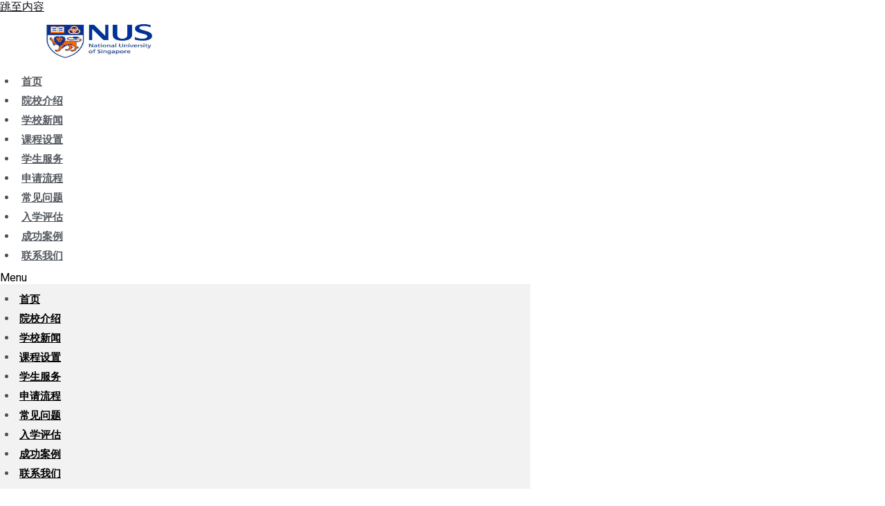

--- FILE ---
content_type: text/html; charset=UTF-8
request_url: http://nus.sg-education.cn/curriculum/4462.html
body_size: 218389
content:
<!DOCTYPE html>
<html lang="zh-CN">
<head>
<meta charset="UTF-8">
<meta name="viewport" content="width=device-width, initial-scale=1">
	 <link rel="profile" href="https://gmpg.org/xfn/11"> 
	 <title>新加坡国立大学理学硕士（应用物理学） &#8211; 新加坡国立大学</title>
<meta name='description' content='新加坡国立大学理学硕士（应用物理学） 课程名称：  新加坡国立大学理学硕士（应用物理学） 课程等级：  硕士 &hellip; 新加坡国立大学理学硕士（应用物理学） 查看全文 &raquo;' />
<meta name='robots' content='max-image-preview:large' />
<link rel='dns-prefetch' href='//fonts.googleapis.com' />
<link rel="alternate" type="application/rss+xml" title="新加坡国立大学 &raquo; Feed" href="http://nus.sg-education.cn/feed" />
<link rel="alternate" type="application/rss+xml" title="新加坡国立大学 &raquo; 评论Feed" href="http://nus.sg-education.cn/comments/feed" />
<link rel='stylesheet' id='astra-theme-css-css' href='http://nus.sg-education.cn/wp-content/themes/astra/assets/css/minified/main.min.css' media='all' />
<style id='astra-theme-css-inline-css'>
.ast-no-sidebar .entry-content .alignfull {margin-left: calc( -50vw + 50%);margin-right: calc( -50vw + 50%);max-width: 100vw;width: 100vw;}.ast-no-sidebar .entry-content .alignwide {margin-left: calc(-41vw + 50%);margin-right: calc(-41vw + 50%);max-width: unset;width: unset;}.ast-no-sidebar .entry-content .alignfull .alignfull,.ast-no-sidebar .entry-content .alignfull .alignwide,.ast-no-sidebar .entry-content .alignwide .alignfull,.ast-no-sidebar .entry-content .alignwide .alignwide,.ast-no-sidebar .entry-content .wp-block-column .alignfull,.ast-no-sidebar .entry-content .wp-block-column .alignwide{width: 100%;margin-left: auto;margin-right: auto;}.wp-block-gallery,.blocks-gallery-grid {margin: 0;}.wp-block-separator {max-width: 100px;}.wp-block-separator.is-style-wide,.wp-block-separator.is-style-dots {max-width: none;}.entry-content .has-2-columns .wp-block-column:first-child {padding-right: 10px;}.entry-content .has-2-columns .wp-block-column:last-child {padding-left: 10px;}@media (max-width: 782px) {.entry-content .wp-block-columns .wp-block-column {flex-basis: 100%;}.entry-content .has-2-columns .wp-block-column:first-child {padding-right: 0;}.entry-content .has-2-columns .wp-block-column:last-child {padding-left: 0;}}body .entry-content .wp-block-latest-posts {margin-left: 0;}body .entry-content .wp-block-latest-posts li {list-style: none;}.ast-no-sidebar .ast-container .entry-content .wp-block-latest-posts {margin-left: 0;}.ast-header-break-point .entry-content .alignwide {margin-left: auto;margin-right: auto;}.entry-content .blocks-gallery-item img {margin-bottom: auto;}.wp-block-pullquote {border-top: 4px solid #555d66;border-bottom: 4px solid #555d66;color: #40464d;}:root{--ast-container-default-xlg-padding:6.67em;--ast-container-default-lg-padding:5.67em;--ast-container-default-slg-padding:4.34em;--ast-container-default-md-padding:3.34em;--ast-container-default-sm-padding:6.67em;--ast-container-default-xs-padding:2.4em;--ast-container-default-xxs-padding:1.4em;--ast-code-block-background:#EEEEEE;--ast-comment-inputs-background:#FAFAFA;}html{font-size:100%;}a,.page-title{color:var(--ast-global-color-2);}a:hover,a:focus{color:var(--ast-global-color-1);}body,button,input,select,textarea,.ast-button,.ast-custom-button{font-family:'Roboto',sans-serif;font-weight:400;font-size:16px;font-size:1rem;}blockquote{color:var(--ast-global-color-3);}p,.entry-content p{margin-bottom:1em;}h1,.entry-content h1,h2,.entry-content h2,h3,.entry-content h3,h4,.entry-content h4,h5,.entry-content h5,h6,.entry-content h6,.site-title,.site-title a{font-family:Georgia,Times,serif;font-weight:400;}.site-title{font-size:35px;font-size:2.1875rem;display:none;}header .custom-logo-link img{max-width:223px;}.astra-logo-svg{width:223px;}.site-header .site-description{font-size:15px;font-size:0.9375rem;display:none;}.entry-title{font-size:30px;font-size:1.875rem;}h1,.entry-content h1{font-size:80px;font-size:5rem;font-family:Georgia,Times,serif;line-height:1.1em;}h2,.entry-content h2{font-size:56px;font-size:3.5rem;font-family:Georgia,Times,serif;line-height:1.2em;}h3,.entry-content h3{font-size:40px;font-size:2.5rem;font-family:Georgia,Times,serif;line-height:1.2em;}h4,.entry-content h4{font-size:32px;font-size:2rem;font-family:Georgia,Times,serif;}h5,.entry-content h5{font-size:24px;font-size:1.5rem;font-family:Georgia,Times,serif;}h6,.entry-content h6{font-size:18px;font-size:1.125rem;font-family:Georgia,Times,serif;}::selection{background-color:var(--ast-global-color-0);color:#000000;}body,h1,.entry-title a,.entry-content h1,h2,.entry-content h2,h3,.entry-content h3,h4,.entry-content h4,h5,.entry-content h5,h6,.entry-content h6{color:var(--ast-global-color-3);}.tagcloud a:hover,.tagcloud a:focus,.tagcloud a.current-item{color:#ffffff;border-color:var(--ast-global-color-2);background-color:var(--ast-global-color-2);}input:focus,input[type="text"]:focus,input[type="email"]:focus,input[type="url"]:focus,input[type="password"]:focus,input[type="reset"]:focus,input[type="search"]:focus,textarea:focus{border-color:var(--ast-global-color-2);}input[type="radio"]:checked,input[type=reset],input[type="checkbox"]:checked,input[type="checkbox"]:hover:checked,input[type="checkbox"]:focus:checked,input[type=range]::-webkit-slider-thumb{border-color:var(--ast-global-color-2);background-color:var(--ast-global-color-2);box-shadow:none;}.site-footer a:hover + .post-count,.site-footer a:focus + .post-count{background:var(--ast-global-color-2);border-color:var(--ast-global-color-2);}.single .nav-links .nav-previous,.single .nav-links .nav-next{color:var(--ast-global-color-2);}.entry-meta,.entry-meta *{line-height:1.45;color:var(--ast-global-color-2);}.entry-meta a:hover,.entry-meta a:hover *,.entry-meta a:focus,.entry-meta a:focus *,.page-links > .page-link,.page-links .page-link:hover,.post-navigation a:hover{color:var(--ast-global-color-1);}#cat option,.secondary .calendar_wrap thead a,.secondary .calendar_wrap thead a:visited{color:var(--ast-global-color-2);}.secondary .calendar_wrap #today,.ast-progress-val span{background:var(--ast-global-color-2);}.secondary a:hover + .post-count,.secondary a:focus + .post-count{background:var(--ast-global-color-2);border-color:var(--ast-global-color-2);}.calendar_wrap #today > a{color:#ffffff;}.page-links .page-link,.single .post-navigation a{color:var(--ast-global-color-2);}.widget-title{font-size:22px;font-size:1.375rem;color:var(--ast-global-color-3);}a:focus-visible,.ast-menu-toggle:focus-visible,.site .skip-link:focus-visible,.wp-block-loginout input:focus-visible,.wp-block-search.wp-block-search__button-inside .wp-block-search__inside-wrapper,.ast-header-navigation-arrow:focus-visible{outline-style:dotted;outline-color:inherit;outline-width:thin;border-color:transparent;}input:focus,input[type="text"]:focus,input[type="email"]:focus,input[type="url"]:focus,input[type="password"]:focus,input[type="reset"]:focus,input[type="search"]:focus,textarea:focus,.wp-block-search__input:focus,[data-section="section-header-mobile-trigger"] .ast-button-wrap .ast-mobile-menu-trigger-minimal:focus,.ast-mobile-popup-drawer.active .menu-toggle-close:focus,.woocommerce-ordering select.orderby:focus,#ast-scroll-top:focus,.woocommerce a.add_to_cart_button:focus,.woocommerce .button.single_add_to_cart_button:focus{border-style:dotted;border-color:inherit;border-width:thin;outline-color:transparent;}.ast-logo-title-inline .site-logo-img{padding-right:1em;}.site-logo-img img{ transition:all 0.2s linear;}.ast-page-builder-template .hentry {margin: 0;}.ast-page-builder-template .site-content > .ast-container {max-width: 100%;padding: 0;}.ast-page-builder-template .site-content #primary {padding: 0;margin: 0;}.ast-page-builder-template .no-results {text-align: center;margin: 4em auto;}.ast-page-builder-template .ast-pagination {padding: 2em;}.ast-page-builder-template .entry-header.ast-no-title.ast-no-thumbnail {margin-top: 0;}.ast-page-builder-template .entry-header.ast-header-without-markup {margin-top: 0;margin-bottom: 0;}.ast-page-builder-template .entry-header.ast-no-title.ast-no-meta {margin-bottom: 0;}.ast-page-builder-template.single .post-navigation {padding-bottom: 2em;}.ast-page-builder-template.single-post .site-content > .ast-container {max-width: 100%;}.ast-page-builder-template .entry-header {margin-top: 4em;margin-left: auto;margin-right: auto;padding-left: 20px;padding-right: 20px;}.single.ast-page-builder-template .entry-header {padding-left: 20px;padding-right: 20px;}.ast-page-builder-template .ast-archive-description {margin: 4em auto 0;padding-left: 20px;padding-right: 20px;}.ast-page-builder-template.ast-no-sidebar .entry-content .alignwide {margin-left: 0;margin-right: 0;}@media (max-width:921px){#ast-desktop-header{display:none;}}@media (min-width:921px){#ast-mobile-header{display:none;}}.wp-block-buttons.aligncenter{justify-content:center;}@media (max-width:921px){.ast-theme-transparent-header #primary,.ast-theme-transparent-header #secondary{padding:0;}}@media (max-width:921px){.ast-plain-container.ast-no-sidebar #primary{padding:0;}}.ast-plain-container.ast-no-sidebar #primary{margin-top:0;margin-bottom:0;}@media (min-width:1200px){.wp-block-group .has-background{padding:20px;}}@media (min-width:1200px){.ast-no-sidebar.ast-separate-container .entry-content .wp-block-group.alignwide,.ast-no-sidebar.ast-separate-container .entry-content .wp-block-cover.alignwide{margin-left:-20px;margin-right:-20px;padding-left:20px;padding-right:20px;}.ast-no-sidebar.ast-separate-container .entry-content .wp-block-cover.alignfull,.ast-no-sidebar.ast-separate-container .entry-content .wp-block-group.alignfull{margin-left:-6.67em;margin-right:-6.67em;padding-left:6.67em;padding-right:6.67em;}}@media (min-width:1200px){.wp-block-cover-image.alignwide .wp-block-cover__inner-container,.wp-block-cover.alignwide .wp-block-cover__inner-container,.wp-block-cover-image.alignfull .wp-block-cover__inner-container,.wp-block-cover.alignfull .wp-block-cover__inner-container{width:100%;}}.wp-block-columns{margin-bottom:unset;}.wp-block-image.size-full{margin:2rem 0;}.wp-block-separator.has-background{padding:0;}.wp-block-gallery{margin-bottom:1.6em;}.wp-block-group{padding-top:4em;padding-bottom:4em;}.wp-block-group__inner-container .wp-block-columns:last-child,.wp-block-group__inner-container :last-child,.wp-block-table table{margin-bottom:0;}.blocks-gallery-grid{width:100%;}.wp-block-navigation-link__content{padding:5px 0;}.wp-block-group .wp-block-group .has-text-align-center,.wp-block-group .wp-block-column .has-text-align-center{max-width:100%;}.has-text-align-center{margin:0 auto;}@media (min-width:1200px){.wp-block-cover__inner-container,.alignwide .wp-block-group__inner-container,.alignfull .wp-block-group__inner-container{max-width:1200px;margin:0 auto;}.wp-block-group.alignnone,.wp-block-group.aligncenter,.wp-block-group.alignleft,.wp-block-group.alignright,.wp-block-group.alignwide,.wp-block-columns.alignwide{margin:2rem 0 1rem 0;}}@media (max-width:1200px){.wp-block-group{padding:3em;}.wp-block-group .wp-block-group{padding:1.5em;}.wp-block-columns,.wp-block-column{margin:1rem 0;}}@media (min-width:921px){.wp-block-columns .wp-block-group{padding:2em;}}@media (max-width:544px){.wp-block-cover-image .wp-block-cover__inner-container,.wp-block-cover .wp-block-cover__inner-container{width:unset;}.wp-block-cover,.wp-block-cover-image{padding:2em 0;}.wp-block-group,.wp-block-cover{padding:2em;}.wp-block-media-text__media img,.wp-block-media-text__media video{width:unset;max-width:100%;}.wp-block-media-text.has-background .wp-block-media-text__content{padding:1em;}}.wp-block-image.aligncenter{margin-left:auto;margin-right:auto;}.wp-block-table.aligncenter{margin-left:auto;margin-right:auto;}@media (min-width:544px){.entry-content .wp-block-media-text.has-media-on-the-right .wp-block-media-text__content{padding:0 8% 0 0;}.entry-content .wp-block-media-text .wp-block-media-text__content{padding:0 0 0 8%;}.ast-plain-container .site-content .entry-content .has-custom-content-position.is-position-bottom-left > *,.ast-plain-container .site-content .entry-content .has-custom-content-position.is-position-bottom-right > *,.ast-plain-container .site-content .entry-content .has-custom-content-position.is-position-top-left > *,.ast-plain-container .site-content .entry-content .has-custom-content-position.is-position-top-right > *,.ast-plain-container .site-content .entry-content .has-custom-content-position.is-position-center-right > *,.ast-plain-container .site-content .entry-content .has-custom-content-position.is-position-center-left > *{margin:0;}}@media (max-width:544px){.entry-content .wp-block-media-text .wp-block-media-text__content{padding:8% 0;}.wp-block-media-text .wp-block-media-text__media img{width:auto;max-width:100%;}}.wp-block-button.is-style-outline .wp-block-button__link{border-color:#ffffff;border-top-width:2px;border-right-width:2px;border-bottom-width:2px;border-left-width:2px;}div.wp-block-button.is-style-outline > .wp-block-button__link:not(.has-text-color),div.wp-block-button.wp-block-button__link.is-style-outline:not(.has-text-color){color:#ffffff;}.wp-block-button.is-style-outline .wp-block-button__link:hover,div.wp-block-button.is-style-outline .wp-block-button__link:focus,div.wp-block-button.is-style-outline > .wp-block-button__link:not(.has-text-color):hover,div.wp-block-button.wp-block-button__link.is-style-outline:not(.has-text-color):hover{color:var(--ast-global-color-1);background-color:rgba(255,255,255,0.8);border-color:rgba(255,255,255,0.8);}.post-page-numbers.current .page-link,.ast-pagination .page-numbers.current{color:#000000;border-color:var(--ast-global-color-0);background-color:var(--ast-global-color-0);border-radius:2px;}@media (max-width:921px){.wp-block-button.is-style-outline .wp-block-button__link{padding-top:calc(15px - 2px);padding-right:calc(30px - 2px);padding-bottom:calc(15px - 2px);padding-left:calc(30px - 2px);}}@media (max-width:544px){.wp-block-button.is-style-outline .wp-block-button__link{padding-top:calc(15px - 2px);padding-right:calc(30px - 2px);padding-bottom:calc(15px - 2px);padding-left:calc(30px - 2px);}}@media (min-width:544px){.entry-content > .alignleft{margin-right:20px;}.entry-content > .alignright{margin-left:20px;}.wp-block-group.has-background{padding:20px;}}@media (max-width:921px){.ast-separate-container #primary,.ast-separate-container #secondary{padding:1.5em 0;}#primary,#secondary{padding:1.5em 0;margin:0;}.ast-left-sidebar #content > .ast-container{display:flex;flex-direction:column-reverse;width:100%;}.ast-separate-container .ast-article-post,.ast-separate-container .ast-article-single{padding:1.5em 2.14em;}.ast-author-box img.avatar{margin:20px 0 0 0;}}@media (min-width:922px){.ast-separate-container.ast-right-sidebar #primary,.ast-separate-container.ast-left-sidebar #primary{border:0;}.search-no-results.ast-separate-container #primary{margin-bottom:4em;}}.elementor-button-wrapper .elementor-button{border-style:solid;text-decoration:none;border-top-width:0;border-right-width:0;border-left-width:0;border-bottom-width:0;}body .elementor-button.elementor-size-sm,body .elementor-button.elementor-size-xs,body .elementor-button.elementor-size-md,body .elementor-button.elementor-size-lg,body .elementor-button.elementor-size-xl,body .elementor-button{border-top-left-radius:4px;border-top-right-radius:4px;border-bottom-right-radius:4px;border-bottom-left-radius:4px;padding-top:15px;padding-right:24px;padding-bottom:15px;padding-left:24px;}@media (max-width:921px){.elementor-button-wrapper .elementor-button.elementor-size-sm,.elementor-button-wrapper .elementor-button.elementor-size-xs,.elementor-button-wrapper .elementor-button.elementor-size-md,.elementor-button-wrapper .elementor-button.elementor-size-lg,.elementor-button-wrapper .elementor-button.elementor-size-xl,.elementor-button-wrapper .elementor-button{padding-top:14px;padding-right:24px;padding-bottom:14px;padding-left:24px;}}@media (max-width:544px){.elementor-button-wrapper .elementor-button.elementor-size-sm,.elementor-button-wrapper .elementor-button.elementor-size-xs,.elementor-button-wrapper .elementor-button.elementor-size-md,.elementor-button-wrapper .elementor-button.elementor-size-lg,.elementor-button-wrapper .elementor-button.elementor-size-xl,.elementor-button-wrapper .elementor-button{padding-top:12px;padding-right:22px;padding-bottom:12px;padding-left:22px;}}.elementor-button-wrapper .elementor-button{border-color:#ffffff;background-color:#ffffff;}.elementor-button-wrapper .elementor-button:hover,.elementor-button-wrapper .elementor-button:focus{color:var(--ast-global-color-1);background-color:rgba(255,255,255,0.8);border-color:rgba(255,255,255,0.8);}.wp-block-button .wp-block-button__link ,.elementor-button-wrapper .elementor-button,.elementor-button-wrapper .elementor-button:visited{color:var(--ast-global-color-0);}.elementor-button-wrapper .elementor-button{font-family:Georgia,Times,serif;font-weight:700;font-size:15px;font-size:0.9375rem;line-height:1em;}body .elementor-button.elementor-size-sm,body .elementor-button.elementor-size-xs,body .elementor-button.elementor-size-md,body .elementor-button.elementor-size-lg,body .elementor-button.elementor-size-xl,body .elementor-button{font-size:15px;font-size:0.9375rem;}.wp-block-button .wp-block-button__link:hover,.wp-block-button .wp-block-button__link:focus{color:var(--ast-global-color-1);background-color:rgba(255,255,255,0.8);border-color:rgba(255,255,255,0.8);}.elementor-widget-heading h1.elementor-heading-title{line-height:1.1em;}.elementor-widget-heading h2.elementor-heading-title{line-height:1.2em;}.elementor-widget-heading h3.elementor-heading-title{line-height:1.2em;}.wp-block-button .wp-block-button__link{border:none;background-color:#ffffff;color:var(--ast-global-color-0);font-family:Georgia,Times,serif;font-weight:700;line-height:1em;font-size:15px;font-size:0.9375rem;padding:15px 30px;border-top-left-radius:4px;border-top-right-radius:4px;border-bottom-right-radius:4px;border-bottom-left-radius:4px;}.wp-block-button.is-style-outline .wp-block-button__link{border-style:solid;border-top-width:2px;border-right-width:2px;border-left-width:2px;border-bottom-width:2px;border-color:#ffffff;padding-top:calc(15px - 2px);padding-right:calc(30px - 2px);padding-bottom:calc(15px - 2px);padding-left:calc(30px - 2px);}@media (max-width:921px){.wp-block-button .wp-block-button__link{font-size:14px;font-size:0.875rem;border:none;padding:15px 30px;}.wp-block-button.is-style-outline .wp-block-button__link{padding-top:calc(15px - 2px);padding-right:calc(30px - 2px);padding-bottom:calc(15px - 2px);padding-left:calc(30px - 2px);}}@media (max-width:544px){.wp-block-button .wp-block-button__link{font-size:13px;font-size:0.8125rem;border:none;padding:15px 30px;}.wp-block-button.is-style-outline .wp-block-button__link{padding-top:calc(15px - 2px);padding-right:calc(30px - 2px);padding-bottom:calc(15px - 2px);padding-left:calc(30px - 2px);}}.menu-toggle,button,.ast-button,.ast-custom-button,.button,input#submit,input[type="button"],input[type="submit"],input[type="reset"]{border-style:solid;border-top-width:0;border-right-width:0;border-left-width:0;border-bottom-width:0;color:var(--ast-global-color-0);border-color:#ffffff;background-color:#ffffff;padding-top:15px;padding-right:24px;padding-bottom:15px;padding-left:24px;font-family:Georgia,Times,serif;font-weight:700;font-size:15px;font-size:0.9375rem;line-height:1em;border-top-left-radius:4px;border-top-right-radius:4px;border-bottom-right-radius:4px;border-bottom-left-radius:4px;}button:focus,.menu-toggle:hover,button:hover,.ast-button:hover,.ast-custom-button:hover .button:hover,.ast-custom-button:hover ,input[type=reset]:hover,input[type=reset]:focus,input#submit:hover,input#submit:focus,input[type="button"]:hover,input[type="button"]:focus,input[type="submit"]:hover,input[type="submit"]:focus{color:var(--ast-global-color-1);background-color:rgba(255,255,255,0.8);border-color:rgba(255,255,255,0.8);}@media (max-width:921px){.menu-toggle,button,.ast-button,.ast-custom-button,.button,input#submit,input[type="button"],input[type="submit"],input[type="reset"]{padding-top:14px;padding-right:24px;padding-bottom:14px;padding-left:24px;font-size:14px;font-size:0.875rem;}}@media (max-width:544px){.menu-toggle,button,.ast-button,.ast-custom-button,.button,input#submit,input[type="button"],input[type="submit"],input[type="reset"]{padding-top:12px;padding-right:22px;padding-bottom:12px;padding-left:22px;font-size:13px;font-size:0.8125rem;}}@media (max-width:921px){.menu-toggle,button,.ast-button,.button,input#submit,input[type="button"],input[type="submit"],input[type="reset"]{font-size:14px;font-size:0.875rem;}.ast-mobile-header-stack .main-header-bar .ast-search-menu-icon{display:inline-block;}.ast-header-break-point.ast-header-custom-item-outside .ast-mobile-header-stack .main-header-bar .ast-search-icon{margin:0;}.ast-comment-avatar-wrap img{max-width:2.5em;}.ast-separate-container .ast-comment-list li.depth-1{padding:1.5em 2.14em;}.ast-separate-container .comment-respond{padding:2em 2.14em;}.ast-comment-meta{padding:0 1.8888em 1.3333em;}}@media (min-width:544px){.ast-container{max-width:100%;}}@media (max-width:544px){.ast-separate-container .ast-article-post,.ast-separate-container .ast-article-single,.ast-separate-container .comments-title,.ast-separate-container .ast-archive-description{padding:1.5em 1em;}.ast-separate-container #content .ast-container{padding-left:0.54em;padding-right:0.54em;}.ast-separate-container .ast-comment-list li.depth-1{padding:1.5em 1em;margin-bottom:1.5em;}.ast-separate-container .ast-comment-list .bypostauthor{padding:.5em;}.ast-search-menu-icon.ast-dropdown-active .search-field{width:170px;}.menu-toggle,button,.ast-button,.button,input#submit,input[type="button"],input[type="submit"],input[type="reset"]{font-size:13px;font-size:0.8125rem;}}body,.ast-separate-container{background-color:var(--ast-global-color-4);;background-image:none;;}.ast-no-sidebar.ast-separate-container .entry-content .alignfull {margin-left: -6.67em;margin-right: -6.67em;width: auto;}@media (max-width: 1200px) {.ast-no-sidebar.ast-separate-container .entry-content .alignfull {margin-left: -2.4em;margin-right: -2.4em;}}@media (max-width: 768px) {.ast-no-sidebar.ast-separate-container .entry-content .alignfull {margin-left: -2.14em;margin-right: -2.14em;}}@media (max-width: 544px) {.ast-no-sidebar.ast-separate-container .entry-content .alignfull {margin-left: -1em;margin-right: -1em;}}.ast-no-sidebar.ast-separate-container .entry-content .alignwide {margin-left: -20px;margin-right: -20px;}.ast-no-sidebar.ast-separate-container .entry-content .wp-block-column .alignfull,.ast-no-sidebar.ast-separate-container .entry-content .wp-block-column .alignwide {margin-left: auto;margin-right: auto;width: 100%;}@media (max-width:921px){.widget-title{font-size:22px;font-size:1.375rem;}body,button,input,select,textarea,.ast-button,.ast-custom-button{font-size:16px;font-size:1rem;}#secondary,#secondary button,#secondary input,#secondary select,#secondary textarea{font-size:16px;font-size:1rem;}.site-title{display:none;}.site-header .site-description{display:none;}.entry-title{font-size:30px;}h1,.entry-content h1{font-size:56px;}h2,.entry-content h2{font-size:40px;}h3,.entry-content h3{font-size:32px;}h4,.entry-content h4{font-size:24px;font-size:1.5rem;}h5,.entry-content h5{font-size:20px;font-size:1.25rem;}h6,.entry-content h6{font-size:17px;font-size:1.0625rem;}.astra-logo-svg{width:120px;}header .custom-logo-link img,.ast-header-break-point .site-logo-img .custom-mobile-logo-link img{max-width:120px;}}@media (max-width:544px){.widget-title{font-size:21px;font-size:1.4rem;}body,button,input,select,textarea,.ast-button,.ast-custom-button{font-size:15px;font-size:0.9375rem;}#secondary,#secondary button,#secondary input,#secondary select,#secondary textarea{font-size:15px;font-size:0.9375rem;}.site-title{display:none;}.site-header .site-description{display:none;}.entry-title{font-size:30px;}h1,.entry-content h1{font-size:36px;}h2,.entry-content h2{font-size:32px;}h3,.entry-content h3{font-size:24px;}h4,.entry-content h4{font-size:20px;font-size:1.25rem;}h5,.entry-content h5{font-size:18px;font-size:1.125rem;}h6,.entry-content h6{font-size:16px;font-size:1rem;}header .custom-logo-link img,.ast-header-break-point .site-branding img,.ast-header-break-point .custom-logo-link img{max-width:112px;}.astra-logo-svg{width:112px;}.ast-header-break-point .site-logo-img .custom-mobile-logo-link img{max-width:112px;}}@media (max-width:544px){html{font-size:100%;}}@media (min-width:922px){.ast-container{max-width:1240px;}}@media (min-width:922px){.site-content .ast-container{display:flex;}}@media (max-width:921px){.site-content .ast-container{flex-direction:column;}}@media (min-width:922px){.main-header-menu .sub-menu .menu-item.ast-left-align-sub-menu:hover > .sub-menu,.main-header-menu .sub-menu .menu-item.ast-left-align-sub-menu.focus > .sub-menu{margin-left:-0px;}}blockquote {padding: 1.2em;}:root .has-ast-global-color-0-color{color:var(--ast-global-color-0);}:root .has-ast-global-color-0-background-color{background-color:var(--ast-global-color-0);}:root .wp-block-button .has-ast-global-color-0-color{color:var(--ast-global-color-0);}:root .wp-block-button .has-ast-global-color-0-background-color{background-color:var(--ast-global-color-0);}:root .has-ast-global-color-1-color{color:var(--ast-global-color-1);}:root .has-ast-global-color-1-background-color{background-color:var(--ast-global-color-1);}:root .wp-block-button .has-ast-global-color-1-color{color:var(--ast-global-color-1);}:root .wp-block-button .has-ast-global-color-1-background-color{background-color:var(--ast-global-color-1);}:root .has-ast-global-color-2-color{color:var(--ast-global-color-2);}:root .has-ast-global-color-2-background-color{background-color:var(--ast-global-color-2);}:root .wp-block-button .has-ast-global-color-2-color{color:var(--ast-global-color-2);}:root .wp-block-button .has-ast-global-color-2-background-color{background-color:var(--ast-global-color-2);}:root .has-ast-global-color-3-color{color:var(--ast-global-color-3);}:root .has-ast-global-color-3-background-color{background-color:var(--ast-global-color-3);}:root .wp-block-button .has-ast-global-color-3-color{color:var(--ast-global-color-3);}:root .wp-block-button .has-ast-global-color-3-background-color{background-color:var(--ast-global-color-3);}:root .has-ast-global-color-4-color{color:var(--ast-global-color-4);}:root .has-ast-global-color-4-background-color{background-color:var(--ast-global-color-4);}:root .wp-block-button .has-ast-global-color-4-color{color:var(--ast-global-color-4);}:root .wp-block-button .has-ast-global-color-4-background-color{background-color:var(--ast-global-color-4);}:root .has-ast-global-color-5-color{color:var(--ast-global-color-5);}:root .has-ast-global-color-5-background-color{background-color:var(--ast-global-color-5);}:root .wp-block-button .has-ast-global-color-5-color{color:var(--ast-global-color-5);}:root .wp-block-button .has-ast-global-color-5-background-color{background-color:var(--ast-global-color-5);}:root .has-ast-global-color-6-color{color:var(--ast-global-color-6);}:root .has-ast-global-color-6-background-color{background-color:var(--ast-global-color-6);}:root .wp-block-button .has-ast-global-color-6-color{color:var(--ast-global-color-6);}:root .wp-block-button .has-ast-global-color-6-background-color{background-color:var(--ast-global-color-6);}:root .has-ast-global-color-7-color{color:var(--ast-global-color-7);}:root .has-ast-global-color-7-background-color{background-color:var(--ast-global-color-7);}:root .wp-block-button .has-ast-global-color-7-color{color:var(--ast-global-color-7);}:root .wp-block-button .has-ast-global-color-7-background-color{background-color:var(--ast-global-color-7);}:root .has-ast-global-color-8-color{color:var(--ast-global-color-8);}:root .has-ast-global-color-8-background-color{background-color:var(--ast-global-color-8);}:root .wp-block-button .has-ast-global-color-8-color{color:var(--ast-global-color-8);}:root .wp-block-button .has-ast-global-color-8-background-color{background-color:var(--ast-global-color-8);}:root{--ast-global-color-0:#2FC1FF;--ast-global-color-1:#08ACF2;--ast-global-color-2:#101218;--ast-global-color-3:#4C5253;--ast-global-color-4:#F3F6F6;--ast-global-color-5:#FFFFFF;--ast-global-color-6:#000000;--ast-global-color-7:#4B4F58;--ast-global-color-8:#F6F7F8;}:root {--ast-border-color : #dddddd;}.ast-single-entry-banner {-js-display: flex;display: flex;flex-direction: column;justify-content: center;text-align: center;position: relative;background: #eeeeee;}.ast-single-entry-banner[data-banner-layout="layout-1"] {max-width: 1200px;background: inherit;padding: 20px 0;}.ast-single-entry-banner[data-banner-width-type="custom"] {margin: 0 auto;width: 100%;}.ast-single-entry-banner + .site-content .entry-header {margin-bottom: 0;}header.entry-header .entry-title{font-size:30px;font-size:1.875rem;}header.entry-header > *:not(:last-child){margin-bottom:10px;}.ast-archive-entry-banner {-js-display: flex;display: flex;flex-direction: column;justify-content: center;text-align: center;position: relative;background: #eeeeee;}.ast-archive-entry-banner[data-banner-width-type="custom"] {margin: 0 auto;width: 100%;}.ast-archive-entry-banner[data-banner-layout="layout-1"] {background: inherit;padding: 20px 0;text-align: left;}body.archive .ast-archive-description{max-width:1200px;width:100%;text-align:left;padding-top:3em;padding-right:3em;padding-bottom:3em;padding-left:3em;}body.archive .ast-archive-description .ast-archive-title,body.archive .ast-archive-description .ast-archive-title *{font-size:40px;font-size:2.5rem;}body.archive .ast-archive-description > *:not(:last-child){margin-bottom:10px;}@media (max-width:921px){body.archive .ast-archive-description{text-align:left;}}@media (max-width:544px){body.archive .ast-archive-description{text-align:left;}}.ast-breadcrumbs .trail-browse,.ast-breadcrumbs .trail-items,.ast-breadcrumbs .trail-items li{display:inline-block;margin:0;padding:0;border:none;background:inherit;text-indent:0;text-decoration:none;}.ast-breadcrumbs .trail-browse{font-size:inherit;font-style:inherit;font-weight:inherit;color:inherit;}.ast-breadcrumbs .trail-items{list-style:none;}.trail-items li::after{padding:0 0.3em;content:"\00bb";}.trail-items li:last-of-type::after{display:none;}h1,.entry-content h1,h2,.entry-content h2,h3,.entry-content h3,h4,.entry-content h4,h5,.entry-content h5,h6,.entry-content h6{color:var(--ast-global-color-2);}@media (max-width:921px){.ast-builder-grid-row-container.ast-builder-grid-row-tablet-3-firstrow .ast-builder-grid-row > *:first-child,.ast-builder-grid-row-container.ast-builder-grid-row-tablet-3-lastrow .ast-builder-grid-row > *:last-child{grid-column:1 / -1;}}@media (max-width:544px){.ast-builder-grid-row-container.ast-builder-grid-row-mobile-3-firstrow .ast-builder-grid-row > *:first-child,.ast-builder-grid-row-container.ast-builder-grid-row-mobile-3-lastrow .ast-builder-grid-row > *:last-child{grid-column:1 / -1;}}.ast-builder-layout-element[data-section="title_tagline"]{display:flex;}@media (max-width:921px){.ast-header-break-point .ast-builder-layout-element[data-section="title_tagline"]{display:flex;}}@media (max-width:544px){.ast-header-break-point .ast-builder-layout-element[data-section="title_tagline"]{display:flex;}}.ast-builder-menu-1{font-family:Georgia,Times,serif;font-weight:700;}.ast-builder-menu-1 .menu-item > .menu-link{font-size:15px;font-size:0.9375rem;color:var(--ast-global-color-3);}.ast-builder-menu-1 .menu-item > .ast-menu-toggle{color:var(--ast-global-color-3);}.ast-builder-menu-1 .menu-item:hover > .menu-link,.ast-builder-menu-1 .inline-on-mobile .menu-item:hover > .ast-menu-toggle{color:var(--ast-global-color-1);}.ast-builder-menu-1 .menu-item:hover > .ast-menu-toggle{color:var(--ast-global-color-1);}.ast-builder-menu-1 .menu-item.current-menu-item > .menu-link,.ast-builder-menu-1 .inline-on-mobile .menu-item.current-menu-item > .ast-menu-toggle,.ast-builder-menu-1 .current-menu-ancestor > .menu-link{color:var(--ast-global-color-1);}.ast-builder-menu-1 .menu-item.current-menu-item > .ast-menu-toggle{color:var(--ast-global-color-1);}.ast-builder-menu-1 .sub-menu,.ast-builder-menu-1 .inline-on-mobile .sub-menu{border-top-width:2px;border-bottom-width:0;border-right-width:0;border-left-width:0;border-color:var(--ast-global-color-0);border-style:solid;width:469px;}.ast-builder-menu-1 .main-header-menu > .menu-item > .sub-menu,.ast-builder-menu-1 .main-header-menu > .menu-item > .astra-full-megamenu-wrapper{margin-top:98px;}.ast-desktop .ast-builder-menu-1 .main-header-menu > .menu-item > .sub-menu:before,.ast-desktop .ast-builder-menu-1 .main-header-menu > .menu-item > .astra-full-megamenu-wrapper:before{height:calc( 98px + 5px );}.ast-desktop .ast-builder-menu-1 .menu-item .sub-menu .menu-link{border-style:none;}@media (max-width:921px){.ast-header-break-point .ast-builder-menu-1 .menu-item.menu-item-has-children > .ast-menu-toggle{top:0;}.ast-builder-menu-1 .inline-on-mobile .menu-item.menu-item-has-children > .ast-menu-toggle{right:-15px;}.ast-builder-menu-1 .menu-item-has-children > .menu-link:after{content:unset;}.ast-builder-menu-1 .main-header-menu > .menu-item > .sub-menu,.ast-builder-menu-1 .main-header-menu > .menu-item > .astra-full-megamenu-wrapper{margin-top:0;}}@media (max-width:544px){.ast-header-break-point .ast-builder-menu-1 .menu-item.menu-item-has-children > .ast-menu-toggle{top:0;}.ast-builder-menu-1 .main-header-menu > .menu-item > .sub-menu,.ast-builder-menu-1 .main-header-menu > .menu-item > .astra-full-megamenu-wrapper{margin-top:0;}}.ast-builder-menu-1{display:flex;}@media (max-width:921px){.ast-header-break-point .ast-builder-menu-1{display:flex;}}@media (max-width:544px){.ast-header-break-point .ast-builder-menu-1{display:flex;}}.ast-desktop .ast-menu-hover-style-underline > .menu-item > .menu-link:before,.ast-desktop .ast-menu-hover-style-overline > .menu-item > .menu-link:before {content: "";position: absolute;width: 100%;right: 50%;height: 1px;background-color: transparent;transform: scale(0,0) translate(-50%,0);transition: transform .3s ease-in-out,color .0s ease-in-out;}.ast-desktop .ast-menu-hover-style-underline > .menu-item:hover > .menu-link:before,.ast-desktop .ast-menu-hover-style-overline > .menu-item:hover > .menu-link:before {width: calc(100% - 1.2em);background-color: currentColor;transform: scale(1,1) translate(50%,0);}.ast-desktop .ast-menu-hover-style-underline > .menu-item > .menu-link:before {bottom: 0;}.ast-desktop .ast-menu-hover-style-overline > .menu-item > .menu-link:before {top: 0;}.ast-desktop .ast-menu-hover-style-zoom > .menu-item > .menu-link:hover {transition: all .3s ease;transform: scale(1.2);}.ast-builder-social-element:hover {color: #0274be;}.ast-social-stack-desktop .ast-builder-social-element,.ast-social-stack-tablet .ast-builder-social-element,.ast-social-stack-mobile .ast-builder-social-element {margin-top: 6px;margin-bottom: 6px;}.ast-social-color-type-official .ast-builder-social-element,.ast-social-color-type-official .social-item-label {color: var(--color);background-color: var(--background-color);}.header-social-inner-wrap.ast-social-color-type-official .ast-builder-social-element svg,.footer-social-inner-wrap.ast-social-color-type-official .ast-builder-social-element svg {fill: currentColor;}.social-show-label-true .ast-builder-social-element {width: auto;padding: 0 0.4em;}[data-section^="section-fb-social-icons-"] .footer-social-inner-wrap {text-align: center;}.ast-footer-social-wrap {width: 100%;}.ast-footer-social-wrap .ast-builder-social-element:first-child {margin-left: 0;}.ast-footer-social-wrap .ast-builder-social-element:last-child {margin-right: 0;}.ast-header-social-wrap .ast-builder-social-element:first-child {margin-left: 0;}.ast-header-social-wrap .ast-builder-social-element:last-child {margin-right: 0;}.ast-builder-social-element {line-height: 1;color: #3a3a3a;background: transparent;vertical-align: middle;transition: all 0.01s;margin-left: 6px;margin-right: 6px;justify-content: center;align-items: center;}.ast-builder-social-element {line-height: 1;color: #3a3a3a;background: transparent;vertical-align: middle;transition: all 0.01s;margin-left: 6px;margin-right: 6px;justify-content: center;align-items: center;}.ast-builder-social-element .social-item-label {padding-left: 6px;}.ast-header-social-1-wrap .ast-builder-social-element{margin-left:0;margin-right:0;}.ast-header-social-1-wrap .ast-builder-social-element svg{width:18px;height:18px;}.ast-header-social-1-wrap .ast-social-color-type-custom svg{fill:var(--ast-global-color-0);}.ast-header-social-1-wrap .ast-social-color-type-custom .ast-builder-social-element:hover{color:var(--ast-global-color-2);}.ast-header-social-1-wrap .ast-social-color-type-custom .ast-builder-social-element:hover svg{fill:var(--ast-global-color-2);}.ast-header-social-1-wrap .ast-social-color-type-custom .social-item-label{color:var(--ast-global-color-0);}.ast-header-social-1-wrap .ast-builder-social-element:hover .social-item-label{color:var(--ast-global-color-2);}@media (max-width:921px){.ast-header-social-1-wrap .ast-builder-social-element{margin-left:15px;margin-right:15px;}.ast-header-social-1-wrap{margin-top:25px;margin-bottom:25px;margin-left:25px;margin-right:25px;}}.ast-builder-layout-element[data-section="section-hb-social-icons-1"]{display:flex;}@media (max-width:921px){.ast-header-break-point .ast-builder-layout-element[data-section="section-hb-social-icons-1"]{display:flex;}}@media (max-width:544px){.ast-header-break-point .ast-builder-layout-element[data-section="section-hb-social-icons-1"]{display:flex;}}.site-below-footer-wrap{padding-top:20px;padding-bottom:20px;}.site-below-footer-wrap[data-section="section-below-footer-builder"]{background-color:;;background-image:none;;min-height:40px;}.site-below-footer-wrap[data-section="section-below-footer-builder"] .ast-builder-grid-row{max-width:1200px;margin-left:auto;margin-right:auto;}.site-below-footer-wrap[data-section="section-below-footer-builder"] .ast-builder-grid-row,.site-below-footer-wrap[data-section="section-below-footer-builder"] .site-footer-section{align-items:flex-start;}.site-below-footer-wrap[data-section="section-below-footer-builder"].ast-footer-row-inline .site-footer-section{display:flex;margin-bottom:0;}.ast-builder-grid-row-full .ast-builder-grid-row{grid-template-columns:1fr;}@media (max-width:921px){.site-below-footer-wrap[data-section="section-below-footer-builder"].ast-footer-row-tablet-inline .site-footer-section{display:flex;margin-bottom:0;}.site-below-footer-wrap[data-section="section-below-footer-builder"].ast-footer-row-tablet-stack .site-footer-section{display:block;margin-bottom:10px;}.ast-builder-grid-row-container.ast-builder-grid-row-tablet-full .ast-builder-grid-row{grid-template-columns:1fr;}}@media (max-width:544px){.site-below-footer-wrap[data-section="section-below-footer-builder"].ast-footer-row-mobile-inline .site-footer-section{display:flex;margin-bottom:0;}.site-below-footer-wrap[data-section="section-below-footer-builder"].ast-footer-row-mobile-stack .site-footer-section{display:block;margin-bottom:10px;}.ast-builder-grid-row-container.ast-builder-grid-row-mobile-full .ast-builder-grid-row{grid-template-columns:1fr;}}.site-below-footer-wrap[data-section="section-below-footer-builder"]{padding-bottom:40px;}@media (max-width:544px){.site-below-footer-wrap[data-section="section-below-footer-builder"]{padding-top:24px;padding-bottom:24px;padding-left:24px;padding-right:24px;}}.site-below-footer-wrap[data-section="section-below-footer-builder"]{display:grid;}@media (max-width:921px){.ast-header-break-point .site-below-footer-wrap[data-section="section-below-footer-builder"]{display:grid;}}@media (max-width:544px){.ast-header-break-point .site-below-footer-wrap[data-section="section-below-footer-builder"]{display:grid;}}.ast-footer-copyright{text-align:center;}.ast-footer-copyright {color:var(--ast-global-color-3);}@media (max-width:921px){.ast-footer-copyright{text-align:center;}}@media (max-width:544px){.ast-footer-copyright{text-align:center;}}.ast-footer-copyright {font-size:14px;font-size:0.875rem;}.ast-footer-copyright.ast-builder-layout-element{display:flex;}@media (max-width:921px){.ast-header-break-point .ast-footer-copyright.ast-builder-layout-element{display:flex;}}@media (max-width:544px){.ast-header-break-point .ast-footer-copyright.ast-builder-layout-element{display:flex;}}.ast-builder-social-element:hover {color: #0274be;}.ast-social-stack-desktop .ast-builder-social-element,.ast-social-stack-tablet .ast-builder-social-element,.ast-social-stack-mobile .ast-builder-social-element {margin-top: 6px;margin-bottom: 6px;}.ast-social-color-type-official .ast-builder-social-element,.ast-social-color-type-official .social-item-label {color: var(--color);background-color: var(--background-color);}.header-social-inner-wrap.ast-social-color-type-official .ast-builder-social-element svg,.footer-social-inner-wrap.ast-social-color-type-official .ast-builder-social-element svg {fill: currentColor;}.social-show-label-true .ast-builder-social-element {width: auto;padding: 0 0.4em;}[data-section^="section-fb-social-icons-"] .footer-social-inner-wrap {text-align: center;}.ast-footer-social-wrap {width: 100%;}.ast-footer-social-wrap .ast-builder-social-element:first-child {margin-left: 0;}.ast-footer-social-wrap .ast-builder-social-element:last-child {margin-right: 0;}.ast-header-social-wrap .ast-builder-social-element:first-child {margin-left: 0;}.ast-header-social-wrap .ast-builder-social-element:last-child {margin-right: 0;}.ast-builder-social-element {line-height: 1;color: #3a3a3a;background: transparent;vertical-align: middle;transition: all 0.01s;margin-left: 6px;margin-right: 6px;justify-content: center;align-items: center;}.ast-builder-social-element {line-height: 1;color: #3a3a3a;background: transparent;vertical-align: middle;transition: all 0.01s;margin-left: 6px;margin-right: 6px;justify-content: center;align-items: center;}.ast-builder-social-element .social-item-label {padding-left: 6px;}.ast-footer-social-1-wrap .ast-builder-social-element{margin-left:12px;margin-right:12px;}.ast-footer-social-1-wrap .ast-builder-social-element svg{width:18px;height:18px;}.ast-footer-social-1-wrap .ast-social-color-type-custom svg{fill:var(--ast-global-color-1);}.ast-footer-social-1-wrap .ast-social-color-type-custom .ast-builder-social-element:hover{color:var(--ast-global-color-2);}.ast-footer-social-1-wrap .ast-social-color-type-custom .ast-builder-social-element:hover svg{fill:var(--ast-global-color-2);}.ast-footer-social-1-wrap .ast-social-color-type-custom .social-item-label{color:var(--ast-global-color-1);}.ast-footer-social-1-wrap .ast-builder-social-element:hover .social-item-label{color:var(--ast-global-color-2);}[data-section="section-fb-social-icons-1"] .footer-social-inner-wrap{text-align:right;}@media (max-width:921px){[data-section="section-fb-social-icons-1"] .footer-social-inner-wrap{text-align:center;}}@media (max-width:544px){[data-section="section-fb-social-icons-1"] .footer-social-inner-wrap{text-align:center;}}.ast-builder-layout-element[data-section="section-fb-social-icons-1"]{display:flex;}@media (max-width:921px){.ast-header-break-point .ast-builder-layout-element[data-section="section-fb-social-icons-1"]{display:flex;}}@media (max-width:544px){.ast-header-break-point .ast-builder-layout-element[data-section="section-fb-social-icons-1"]{display:flex;}}.site-above-footer-wrap{padding-top:20px;padding-bottom:20px;}.site-above-footer-wrap[data-section="section-above-footer-builder"]{background-color:;;background-image:none;;min-height:60px;}.site-above-footer-wrap[data-section="section-above-footer-builder"] .ast-builder-grid-row{max-width:1200px;margin-left:auto;margin-right:auto;}.site-above-footer-wrap[data-section="section-above-footer-builder"] .ast-builder-grid-row,.site-above-footer-wrap[data-section="section-above-footer-builder"] .site-footer-section{align-items:flex-start;}.site-above-footer-wrap[data-section="section-above-footer-builder"].ast-footer-row-inline .site-footer-section{display:flex;margin-bottom:0;}.ast-builder-grid-row-3-lheavy .ast-builder-grid-row{grid-template-columns:2fr 1fr 1fr;}@media (max-width:921px){.site-above-footer-wrap[data-section="section-above-footer-builder"].ast-footer-row-tablet-inline .site-footer-section{display:flex;margin-bottom:0;}.site-above-footer-wrap[data-section="section-above-footer-builder"].ast-footer-row-tablet-stack .site-footer-section{display:block;margin-bottom:10px;}.ast-builder-grid-row-container.ast-builder-grid-row-tablet-full .ast-builder-grid-row{grid-template-columns:1fr;}}@media (max-width:544px){.site-above-footer-wrap[data-section="section-above-footer-builder"].ast-footer-row-mobile-inline .site-footer-section{display:flex;margin-bottom:0;}.site-above-footer-wrap[data-section="section-above-footer-builder"].ast-footer-row-mobile-stack .site-footer-section{display:block;margin-bottom:10px;}.ast-builder-grid-row-container.ast-builder-grid-row-mobile-full .ast-builder-grid-row{grid-template-columns:1fr;}}.site-above-footer-wrap[data-section="section-above-footer-builder"]{padding-top:80px;padding-bottom:40px;padding-left:40px;padding-right:40px;}@media (max-width:921px){.site-above-footer-wrap[data-section="section-above-footer-builder"]{padding-top:50px;padding-bottom:50px;padding-left:50px;padding-right:50px;}}@media (max-width:544px){.site-above-footer-wrap[data-section="section-above-footer-builder"]{padding-top:40px;padding-bottom:40px;padding-left:20px;padding-right:20px;}}.site-above-footer-wrap[data-section="section-above-footer-builder"]{display:grid;}@media (max-width:921px){.ast-header-break-point .site-above-footer-wrap[data-section="section-above-footer-builder"]{display:grid;}}@media (max-width:544px){.ast-header-break-point .site-above-footer-wrap[data-section="section-above-footer-builder"]{display:grid;}}.site-footer{background-color:var(--ast-global-color-4);;background-image:none;;}.site-primary-footer-wrap{padding-top:45px;padding-bottom:45px;}.site-primary-footer-wrap[data-section="section-primary-footer-builder"]{background-color:;;background-image:none;;}.site-primary-footer-wrap[data-section="section-primary-footer-builder"] .ast-builder-grid-row{max-width:1200px;margin-left:auto;margin-right:auto;}.site-primary-footer-wrap[data-section="section-primary-footer-builder"] .ast-builder-grid-row,.site-primary-footer-wrap[data-section="section-primary-footer-builder"] .site-footer-section{align-items:center;}.site-primary-footer-wrap[data-section="section-primary-footer-builder"].ast-footer-row-inline .site-footer-section{display:flex;margin-bottom:0;}.ast-builder-grid-row-3-cheavy .ast-builder-grid-row{grid-template-columns:1fr 2fr 1fr;}@media (max-width:921px){.site-primary-footer-wrap[data-section="section-primary-footer-builder"].ast-footer-row-tablet-inline .site-footer-section{display:flex;margin-bottom:0;}.site-primary-footer-wrap[data-section="section-primary-footer-builder"].ast-footer-row-tablet-stack .site-footer-section{display:block;margin-bottom:10px;}.ast-builder-grid-row-container.ast-builder-grid-row-tablet-full .ast-builder-grid-row{grid-template-columns:1fr;}}@media (max-width:544px){.site-primary-footer-wrap[data-section="section-primary-footer-builder"].ast-footer-row-mobile-inline .site-footer-section{display:flex;margin-bottom:0;}.site-primary-footer-wrap[data-section="section-primary-footer-builder"].ast-footer-row-mobile-stack .site-footer-section{display:block;margin-bottom:10px;}.ast-builder-grid-row-container.ast-builder-grid-row-mobile-full .ast-builder-grid-row{grid-template-columns:1fr;}}.site-primary-footer-wrap[data-section="section-primary-footer-builder"]{padding-top:48px;padding-bottom:24px;padding-left:40px;padding-right:40px;}@media (max-width:921px){.site-primary-footer-wrap[data-section="section-primary-footer-builder"]{padding-top:40px;padding-bottom:24px;padding-left:40px;padding-right:40px;}}.site-primary-footer-wrap[data-section="section-primary-footer-builder"]{display:grid;}@media (max-width:921px){.ast-header-break-point .site-primary-footer-wrap[data-section="section-primary-footer-builder"]{display:grid;}}@media (max-width:544px){.ast-header-break-point .site-primary-footer-wrap[data-section="section-primary-footer-builder"]{display:grid;}}.footer-widget-area[data-section="sidebar-widgets-footer-widget-1"].footer-widget-area-inner{text-align:left;}@media (max-width:921px){.footer-widget-area[data-section="sidebar-widgets-footer-widget-1"].footer-widget-area-inner{text-align:center;}}@media (max-width:544px){.footer-widget-area[data-section="sidebar-widgets-footer-widget-1"].footer-widget-area-inner{text-align:center;}}.footer-widget-area[data-section="sidebar-widgets-footer-widget-2"].footer-widget-area-inner{text-align:left;}@media (max-width:921px){.footer-widget-area[data-section="sidebar-widgets-footer-widget-2"].footer-widget-area-inner{text-align:center;}}@media (max-width:544px){.footer-widget-area[data-section="sidebar-widgets-footer-widget-2"].footer-widget-area-inner{text-align:center;}}.footer-widget-area[data-section="sidebar-widgets-footer-widget-3"].footer-widget-area-inner{text-align:left;}@media (max-width:921px){.footer-widget-area[data-section="sidebar-widgets-footer-widget-3"].footer-widget-area-inner{text-align:center;}}@media (max-width:544px){.footer-widget-area[data-section="sidebar-widgets-footer-widget-3"].footer-widget-area-inner{text-align:center;}}.footer-widget-area[data-section="sidebar-widgets-footer-widget-4"].footer-widget-area-inner{text-align:left;}@media (max-width:921px){.footer-widget-area[data-section="sidebar-widgets-footer-widget-4"].footer-widget-area-inner{text-align:center;}}@media (max-width:544px){.footer-widget-area[data-section="sidebar-widgets-footer-widget-4"].footer-widget-area-inner{text-align:center;}}.footer-widget-area[data-section="sidebar-widgets-footer-widget-1"] .widget-title{color:var(--ast-global-color-2);font-size:32px;font-size:2rem;}@media (max-width:921px){.footer-widget-area[data-section="sidebar-widgets-footer-widget-1"] .widget-title{font-size:25px;font-size:1.5625rem;}}@media (max-width:544px){.footer-widget-area[data-section="sidebar-widgets-footer-widget-1"] .widget-title{font-size:20px;font-size:1.25rem;}}.footer-widget-area[data-section="sidebar-widgets-footer-widget-1"]{display:block;}@media (max-width:921px){.ast-header-break-point .footer-widget-area[data-section="sidebar-widgets-footer-widget-1"]{display:block;}}@media (max-width:544px){.ast-header-break-point .footer-widget-area[data-section="sidebar-widgets-footer-widget-1"]{display:block;}}.footer-widget-area[data-section="sidebar-widgets-footer-widget-2"] .widget-title{color:var(--ast-global-color-2);font-size:32px;font-size:2rem;}@media (max-width:921px){.footer-widget-area[data-section="sidebar-widgets-footer-widget-2"] .widget-title{font-size:25px;font-size:1.5625rem;}}@media (max-width:544px){.footer-widget-area[data-section="sidebar-widgets-footer-widget-2"] .widget-title{font-size:20px;font-size:1.25rem;}}.footer-widget-area[data-section="sidebar-widgets-footer-widget-2"]{display:block;}@media (max-width:921px){.ast-header-break-point .footer-widget-area[data-section="sidebar-widgets-footer-widget-2"]{display:block;}}@media (max-width:544px){.ast-header-break-point .footer-widget-area[data-section="sidebar-widgets-footer-widget-2"]{display:block;}}.footer-widget-area[data-section="sidebar-widgets-footer-widget-3"] .widget-title{color:var(--ast-global-color-2);font-size:32px;font-size:2rem;}@media (max-width:921px){.footer-widget-area[data-section="sidebar-widgets-footer-widget-3"] .widget-title{font-size:25px;font-size:1.5625rem;}}@media (max-width:544px){.footer-widget-area[data-section="sidebar-widgets-footer-widget-3"] .widget-title{font-size:20px;font-size:1.25rem;}}.footer-widget-area[data-section="sidebar-widgets-footer-widget-3"]{display:block;}@media (max-width:921px){.ast-header-break-point .footer-widget-area[data-section="sidebar-widgets-footer-widget-3"]{display:block;}}@media (max-width:544px){.ast-header-break-point .footer-widget-area[data-section="sidebar-widgets-footer-widget-3"]{display:block;}}.footer-widget-area[data-section="sidebar-widgets-footer-widget-4"]{display:block;}@media (max-width:921px){.ast-header-break-point .footer-widget-area[data-section="sidebar-widgets-footer-widget-4"]{display:block;}}@media (max-width:544px){.ast-header-break-point .footer-widget-area[data-section="sidebar-widgets-footer-widget-4"]{display:block;}}.elementor-widget-heading .elementor-heading-title{margin:0;}.elementor-page .ast-menu-toggle{color:unset !important;background:unset !important;}.elementor-post.elementor-grid-item.hentry{margin-bottom:0;}.woocommerce div.product .elementor-element.elementor-products-grid .related.products ul.products li.product,.elementor-element .elementor-wc-products .woocommerce[class*='columns-'] ul.products li.product{width:auto;margin:0;float:none;}.ast-left-sidebar .elementor-section.elementor-section-stretched,.ast-right-sidebar .elementor-section.elementor-section-stretched{max-width:100%;left:0 !important;}.elementor-template-full-width .ast-container{display:block;}@media (max-width:544px){.elementor-element .elementor-wc-products .woocommerce[class*="columns-"] ul.products li.product{width:auto;margin:0;}.elementor-element .woocommerce .woocommerce-result-count{float:none;}}.ast-header-break-point .main-header-bar{border-bottom-width:1px;}@media (min-width:922px){.main-header-bar{border-bottom-width:1px;}}.main-header-menu .menu-item, #astra-footer-menu .menu-item, .main-header-bar .ast-masthead-custom-menu-items{-js-display:flex;display:flex;-webkit-box-pack:center;-webkit-justify-content:center;-moz-box-pack:center;-ms-flex-pack:center;justify-content:center;-webkit-box-orient:vertical;-webkit-box-direction:normal;-webkit-flex-direction:column;-moz-box-orient:vertical;-moz-box-direction:normal;-ms-flex-direction:column;flex-direction:column;}.main-header-menu > .menu-item > .menu-link, #astra-footer-menu > .menu-item > .menu-link{height:100%;-webkit-box-align:center;-webkit-align-items:center;-moz-box-align:center;-ms-flex-align:center;align-items:center;-js-display:flex;display:flex;}.ast-header-break-point .main-navigation ul .menu-item .menu-link .icon-arrow:first-of-type svg{top:.2em;margin-top:0px;margin-left:0px;width:.65em;transform:translate(0, -2px) rotateZ(270deg);}.ast-mobile-popup-content .ast-submenu-expanded > .ast-menu-toggle{transform:rotateX(180deg);overflow-y:auto;}.ast-separate-container .blog-layout-1, .ast-separate-container .blog-layout-2, .ast-separate-container .blog-layout-3{background-color:transparent;background-image:none;}.ast-separate-container .ast-article-post{background-color:var(--ast-global-color-5);;background-image:none;;}.ast-separate-container .ast-article-single:not(.ast-related-post), .ast-separate-container .comments-area .comment-respond,.ast-separate-container .comments-area .ast-comment-list li, .ast-separate-container .ast-woocommerce-container, .ast-separate-container .error-404, .ast-separate-container .no-results, .single.ast-separate-container  .ast-author-meta, .ast-separate-container .related-posts-title-wrapper, .ast-separate-container.ast-two-container #secondary .widget,.ast-separate-container .comments-count-wrapper, .ast-box-layout.ast-plain-container .site-content,.ast-padded-layout.ast-plain-container .site-content, .ast-separate-container .comments-area .comments-title, .ast-narrow-container .site-content{background-color:var(--ast-global-color-5);;background-image:none;;}.ast-off-canvas-active body.ast-main-header-nav-open {overflow: hidden;}.ast-mobile-popup-drawer .ast-mobile-popup-overlay {background-color: rgba(0,0,0,0.4);position: fixed;top: 0;right: 0;bottom: 0;left: 0;visibility: hidden;opacity: 0;transition: opacity 0.2s ease-in-out;}.ast-mobile-popup-drawer .ast-mobile-popup-header {-js-display: flex;display: flex;justify-content: flex-end;min-height: calc( 1.2em + 24px);}.ast-mobile-popup-drawer .ast-mobile-popup-header .menu-toggle-close {background: transparent;border: 0;font-size: 24px;line-height: 1;padding: .6em;color: inherit;-js-display: flex;display: flex;box-shadow: none;}.ast-mobile-popup-drawer .ast-mobile-popup-header .menu-toggle-close:focus {outline: thin dotted;}.ast-mobile-popup-drawer.ast-mobile-popup-full-width .ast-mobile-popup-inner {max-width: none;transition: transform 0s ease-in,opacity 0.2s ease-in;}.ast-mobile-popup-drawer.active {left: 0;opacity: 1;right: 0;z-index: 100000;transition: opacity 0.25s ease-out;}.ast-mobile-popup-drawer.active .ast-mobile-popup-overlay {opacity: 1;cursor: pointer;visibility: visible;}body.admin-bar .ast-mobile-popup-drawer,body.admin-bar .ast-mobile-popup-drawer .ast-mobile-popup-inner {top: 32px;}body.admin-bar.ast-primary-sticky-header-active .ast-mobile-popup-drawer,body.admin-bar.ast-primary-sticky-header-active .ast-mobile-popup-drawer .ast-mobile-popup-inner{top: 0px;}@media (max-width: 782px) {body.admin-bar .ast-mobile-popup-drawer,body.admin-bar .ast-mobile-popup-drawer .ast-mobile-popup-inner {top: 46px;}}.ast-mobile-popup-content > *,.ast-desktop-popup-content > *{padding: 10px 0;height: auto;}.ast-mobile-popup-content > *:first-child,.ast-desktop-popup-content > *:first-child{padding-top: 10px;}.ast-mobile-popup-content > .ast-builder-menu,.ast-desktop-popup-content > .ast-builder-menu{padding-top: 0;}.ast-mobile-popup-content > *:last-child,.ast-desktop-popup-content > *:last-child {padding-bottom: 0;}.ast-mobile-popup-drawer .ast-mobile-popup-content .ast-search-icon,.ast-mobile-popup-drawer .main-header-bar-navigation .menu-item-has-children .sub-menu,.ast-mobile-popup-drawer .ast-desktop-popup-content .ast-search-icon {display: none;}.ast-mobile-popup-drawer .ast-mobile-popup-content .ast-search-menu-icon.ast-inline-search label,.ast-mobile-popup-drawer .ast-desktop-popup-content .ast-search-menu-icon.ast-inline-search label {width: 100%;}.ast-mobile-popup-content .ast-builder-menu-mobile .main-header-menu,.ast-mobile-popup-content .ast-builder-menu-mobile .main-header-menu .sub-menu {background-color: transparent;}.ast-mobile-popup-content .ast-icon svg {height: .85em;width: .95em;margin-top: 15px;}.ast-mobile-popup-content .ast-icon.icon-search svg {margin-top: 0;}.ast-desktop .ast-desktop-popup-content .astra-menu-animation-slide-up > .menu-item > .sub-menu,.ast-desktop .ast-desktop-popup-content .astra-menu-animation-slide-up > .menu-item .menu-item > .sub-menu,.ast-desktop .ast-desktop-popup-content .astra-menu-animation-slide-down > .menu-item > .sub-menu,.ast-desktop .ast-desktop-popup-content .astra-menu-animation-slide-down > .menu-item .menu-item > .sub-menu,.ast-desktop .ast-desktop-popup-content .astra-menu-animation-fade > .menu-item > .sub-menu,.ast-mobile-popup-drawer.show,.ast-desktop .ast-desktop-popup-content .astra-menu-animation-fade > .menu-item .menu-item > .sub-menu{opacity: 1;visibility: visible;}.ast-mobile-popup-drawer {position: fixed;top: 0;bottom: 0;left: -99999rem;right: 99999rem;transition: opacity 0.25s ease-in,left 0s 0.25s,right 0s 0.25s;opacity: 0;}.ast-mobile-popup-drawer .ast-mobile-popup-inner {width: 100%;transform: translateX(100%);max-width: 90%;right: 0;top: 0;background: #fafafa;color: #3a3a3a;bottom: 0;opacity: 0;position: fixed;box-shadow: 0 0 2rem 0 rgba(0,0,0,0.1);-js-display: flex;display: flex;flex-direction: column;transition: transform 0.2s ease-in,opacity 0.2s ease-in;overflow-y:auto;overflow-x:hidden;}.ast-mobile-popup-drawer.ast-mobile-popup-left .ast-mobile-popup-inner {transform: translateX(-100%);right: auto;left: 0;}.ast-hfb-header.ast-default-menu-enable.ast-header-break-point .ast-mobile-popup-drawer .main-header-bar-navigation ul .menu-item .sub-menu .menu-link {padding-left: 30px;}.ast-hfb-header.ast-default-menu-enable.ast-header-break-point .ast-mobile-popup-drawer .main-header-bar-navigation .sub-menu .menu-item .menu-item .menu-link {padding-left: 40px;}.ast-mobile-popup-drawer .main-header-bar-navigation .menu-item-has-children > .ast-menu-toggle {right: calc( 20px - 0.907em);}.ast-mobile-popup-drawer.content-align-flex-end .main-header-bar-navigation .menu-item-has-children > .ast-menu-toggle {left: calc( 20px - 0.907em);}.ast-mobile-popup-drawer .ast-mobile-popup-content .ast-search-menu-icon,.ast-mobile-popup-drawer .ast-mobile-popup-content .ast-search-menu-icon.slide-search,.ast-mobile-popup-drawer .ast-desktop-popup-content .ast-search-menu-icon,.ast-mobile-popup-drawer .ast-desktop-popup-content .ast-search-menu-icon.slide-search {width: 100%;position: relative;display: block;right: auto;transform: none;}.ast-mobile-popup-drawer .ast-mobile-popup-content .ast-search-menu-icon.slide-search .search-form,.ast-mobile-popup-drawer .ast-mobile-popup-content .ast-search-menu-icon .search-form,.ast-mobile-popup-drawer .ast-desktop-popup-content .ast-search-menu-icon.slide-search .search-form,.ast-mobile-popup-drawer .ast-desktop-popup-content .ast-search-menu-icon .search-form {right: 0;visibility: visible;opacity: 1;position: relative;top: auto;transform: none;padding: 0;display: block;overflow: hidden;}.ast-mobile-popup-drawer .ast-mobile-popup-content .ast-search-menu-icon.ast-inline-search .search-field,.ast-mobile-popup-drawer .ast-mobile-popup-content .ast-search-menu-icon .search-field,.ast-mobile-popup-drawer .ast-desktop-popup-content .ast-search-menu-icon.ast-inline-search .search-field,.ast-mobile-popup-drawer .ast-desktop-popup-content .ast-search-menu-icon .search-field {width: 100%;padding-right: 5.5em;}.ast-mobile-popup-drawer .ast-mobile-popup-content .ast-search-menu-icon .search-submit,.ast-mobile-popup-drawer .ast-desktop-popup-content .ast-search-menu-icon .search-submit {display: block;position: absolute;height: 100%;top: 0;right: 0;padding: 0 1em;border-radius: 0;}.ast-mobile-popup-drawer.active .ast-mobile-popup-inner {opacity: 1;visibility: visible;transform: translateX(0%);}.ast-mobile-popup-drawer.active .ast-mobile-popup-inner{background-color:#ffffff;;}.ast-mobile-header-wrap .ast-mobile-header-content, .ast-desktop-header-content{background-color:#ffffff;;}.ast-mobile-popup-content > *, .ast-mobile-header-content > *, .ast-desktop-popup-content > *, .ast-desktop-header-content > *{padding-top:0;padding-bottom:0;}.content-align-flex-start .ast-builder-layout-element{justify-content:flex-start;}.content-align-flex-start .main-header-menu{text-align:left;}.ast-mobile-popup-drawer.active .menu-toggle-close{color:#3a3a3a;}@media (max-width:921px){#masthead .ast-mobile-header-wrap .ast-primary-header-bar,#masthead .ast-mobile-header-wrap .ast-below-header-bar{padding-left:20px;padding-right:20px;}}.ast-header-break-point .ast-primary-header-bar{border-bottom-width:0;border-bottom-color:#eaeaea;border-bottom-style:solid;}@media (min-width:922px){.ast-primary-header-bar{border-bottom-width:0;border-bottom-color:#eaeaea;border-bottom-style:solid;}}.ast-primary-header-bar{background-color:var(--ast-global-color-5);;background-image:none;;}@media (max-width:921px){.ast-mobile-header-wrap .ast-primary-header-bar,.ast-primary-header-bar .site-primary-header-wrap{min-height:80px;}}@media (max-width:544px){.ast-mobile-header-wrap .ast-primary-header-bar ,.ast-primary-header-bar .site-primary-header-wrap{min-height:72px;}}.ast-primary-header-bar{display:block;}@media (max-width:921px){.ast-header-break-point .ast-primary-header-bar{display:grid;}}@media (max-width:544px){.ast-header-break-point .ast-primary-header-bar{display:grid;}}[data-section="section-header-mobile-trigger"] .ast-button-wrap .ast-mobile-menu-trigger-fill{color:#ffffff;border:none;background:var(--ast-global-color-0);border-top-left-radius:2px;border-top-right-radius:2px;border-bottom-right-radius:2px;border-bottom-left-radius:2px;}[data-section="section-header-mobile-trigger"] .ast-button-wrap .mobile-menu-toggle-icon .ast-mobile-svg{width:20px;height:20px;fill:#ffffff;}[data-section="section-header-mobile-trigger"] .ast-button-wrap .mobile-menu-wrap .mobile-menu{color:#ffffff;}.ast-builder-menu-mobile .main-navigation .menu-item > .menu-link{font-family:Georgia,Times, serif;font-weight:700;line-height:1em;}.ast-builder-menu-mobile .main-navigation .menu-item.menu-item-has-children > .ast-menu-toggle{top:0;}.ast-builder-menu-mobile .main-navigation .menu-item-has-children > .menu-link:after{content:unset;}.ast-hfb-header .ast-builder-menu-mobile .main-navigation .main-header-menu, .ast-hfb-header .ast-builder-menu-mobile .main-navigation .main-header-menu, .ast-hfb-header .ast-mobile-header-content .ast-builder-menu-mobile .main-navigation .main-header-menu, .ast-hfb-header .ast-mobile-popup-content .ast-builder-menu-mobile .main-navigation .main-header-menu{border-top-width:1px;border-color:#eaeaea;}.ast-hfb-header .ast-builder-menu-mobile .main-navigation .menu-item .sub-menu .menu-link, .ast-hfb-header .ast-builder-menu-mobile .main-navigation .menu-item .menu-link, .ast-hfb-header .ast-builder-menu-mobile .main-navigation .menu-item .sub-menu .menu-link, .ast-hfb-header .ast-builder-menu-mobile .main-navigation .menu-item .menu-link, .ast-hfb-header .ast-mobile-header-content .ast-builder-menu-mobile .main-navigation .menu-item .sub-menu .menu-link, .ast-hfb-header .ast-mobile-header-content .ast-builder-menu-mobile .main-navigation .menu-item .menu-link, .ast-hfb-header .ast-mobile-popup-content .ast-builder-menu-mobile .main-navigation .menu-item .sub-menu .menu-link, .ast-hfb-header .ast-mobile-popup-content .ast-builder-menu-mobile .main-navigation .menu-item .menu-link{border-bottom-width:1px;border-color:#eaeaea;border-style:solid;}.ast-builder-menu-mobile .main-navigation .menu-item.menu-item-has-children > .ast-menu-toggle{top:0;}@media (max-width:921px){.ast-builder-menu-mobile .main-navigation{font-size:15px;font-size:0.9375rem;}.ast-builder-menu-mobile .main-navigation .main-header-menu .menu-item > .menu-link{padding-top:25px;padding-bottom:25px;padding-left:25px;padding-right:25px;}.ast-builder-menu-mobile .main-navigation .menu-item.menu-item-has-children > .ast-menu-toggle{top:25px;right:calc( 25px - 0.907em );}.ast-builder-menu-mobile .main-navigation .menu-item-has-children > .menu-link:after{content:unset;}}@media (max-width:544px){.ast-builder-menu-mobile .main-navigation .menu-item.menu-item-has-children > .ast-menu-toggle{top:25px;}}.ast-builder-menu-mobile .main-navigation{display:block;}@media (max-width:921px){.ast-header-break-point .ast-builder-menu-mobile .main-navigation{display:block;}}@media (max-width:544px){.ast-header-break-point .ast-builder-menu-mobile .main-navigation{display:block;}}.footer-nav-wrap .astra-footer-vertical-menu {display: grid;}@media (min-width: 769px) {.footer-nav-wrap .astra-footer-horizontal-menu li {margin: 0;}.footer-nav-wrap .astra-footer-horizontal-menu a {padding: 0 0.5em;}}@media (min-width: 769px) {.footer-nav-wrap .astra-footer-horizontal-menu li:first-child a {padding-left: 0;}.footer-nav-wrap .astra-footer-horizontal-menu li:last-child a {padding-right: 0;}}.footer-widget-area[data-section="section-footer-menu"] .astra-footer-horizontal-menu{justify-content:center;}.footer-widget-area[data-section="section-footer-menu"] .astra-footer-vertical-menu .menu-item{align-items:center;}#astra-footer-menu .menu-item > a{padding-left:16px;padding-right:16px;}@media (max-width:921px){.footer-widget-area[data-section="section-footer-menu"] .astra-footer-tablet-horizontal-menu{justify-content:center;display:flex;}.footer-widget-area[data-section="section-footer-menu"] .astra-footer-tablet-vertical-menu{display:grid;justify-content:center;}.footer-widget-area[data-section="section-footer-menu"] .astra-footer-tablet-vertical-menu .menu-item{align-items:center;}#astra-footer-menu .menu-item > a{padding-left:16px;padding-right:16px;}#astra-footer-menu{margin-top:16px;margin-bottom:16px;}}@media (max-width:544px){#astra-footer-menu{margin-top:16px;margin-bottom:16px;}.footer-widget-area[data-section="section-footer-menu"] .astra-footer-mobile-horizontal-menu{justify-content:center;display:flex;}.footer-widget-area[data-section="section-footer-menu"] .astra-footer-mobile-vertical-menu{display:grid;justify-content:center;}.footer-widget-area[data-section="section-footer-menu"] .astra-footer-mobile-vertical-menu .menu-item{align-items:center;}#astra-footer-menu .menu-item > a{padding-top:2px;padding-bottom:2px;}}.footer-widget-area[data-section="section-footer-menu"]{display:block;}@media (max-width:921px){.ast-header-break-point .footer-widget-area[data-section="section-footer-menu"]{display:block;}}@media (max-width:544px){.ast-header-break-point .footer-widget-area[data-section="section-footer-menu"]{display:block;}}:root{--e-global-color-astglobalcolor0:#2FC1FF;--e-global-color-astglobalcolor1:#08ACF2;--e-global-color-astglobalcolor2:#101218;--e-global-color-astglobalcolor3:#4C5253;--e-global-color-astglobalcolor4:#F3F6F6;--e-global-color-astglobalcolor5:#FFFFFF;--e-global-color-astglobalcolor6:#000000;--e-global-color-astglobalcolor7:#4B4F58;--e-global-color-astglobalcolor8:#F6F7F8;}.comment-reply-title{font-size:26px;font-size:1.625rem;}.ast-comment-meta{line-height:1.666666667;color:var(--ast-global-color-2);font-size:13px;font-size:0.8125rem;}.ast-comment-list #cancel-comment-reply-link{font-size:16px;font-size:1rem;}.comments-title {padding: 2em 0;}.comments-title {font-weight: normal;word-wrap: break-word;}.ast-comment-list {margin: 0;word-wrap: break-word;padding-bottom: 0.5em;list-style: none;}.ast-comment-list li {list-style: none;}.ast-comment-list .ast-comment-edit-reply-wrap {-js-display: flex;display: flex;justify-content: flex-end;}.ast-comment-list .ast-edit-link {flex: 1;}.ast-comment-list .comment-awaiting-moderation {margin-bottom: 0;}.ast-comment {padding: 1em 0 ;}.ast-comment-info img {border-radius: 50%;}.ast-comment-cite-wrap cite {font-style: normal;}.comment-reply-title {padding-top: 1em;font-weight: normal;line-height: 1.65;}.ast-comment-meta {margin-bottom: 0.5em;}.comments-area {border-top: 1px solid #eeeeee;margin-top: 2em;}.comments-area .comment-form-comment {width: 100%;border: none;margin: 0;padding: 0;}.comments-area .comment-notes,.comments-area .comment-textarea,.comments-area .form-allowed-tags {margin-bottom: 1.5em;}.comments-area .form-submit {margin-bottom: 0;}.comments-area textarea#comment,.comments-area .ast-comment-formwrap input[type="text"] {width: 100%;border-radius: 0;vertical-align: middle;margin-bottom: 10px;}.comments-area .no-comments {margin-top: 0.5em;margin-bottom: 0.5em;}.comments-area p.logged-in-as {margin-bottom: 1em;}.ast-separate-container .comments-area {border-top: 0;}.ast-separate-container .ast-comment-list {padding-bottom: 0;}.ast-separate-container .ast-comment-list li {background-color: #fff;}.ast-separate-container .ast-comment-list li.depth-1 .children li {padding-bottom: 0;padding-top: 0;margin-bottom: 0;}.ast-separate-container .ast-comment-list li.depth-1 .ast-comment,.ast-separate-container .ast-comment-list li.depth-2 .ast-comment {border-bottom: 0;}.ast-separate-container .ast-comment-list .comment-respond {padding-top: 0;padding-bottom: 1em;background-color: transparent;}.ast-separate-container .ast-comment-list .pingback p {margin-bottom: 0;}.ast-separate-container .ast-comment-list .bypostauthor {padding: 2em;margin-bottom: 1em;}.ast-separate-container .ast-comment-list .bypostauthor li {background: transparent;margin-bottom: 0;padding: 0 0 0 2em;}.ast-separate-container .comment-reply-title {padding-top: 0;}.comment-content a {word-wrap: break-word;}.comment-form-legend {margin-bottom: unset;padding: 0 0.5em;}.ast-separate-container .ast-comment-list li.depth-1 {padding: 4em 6.67em;margin-bottom: 2em;}@media (max-width: 1200px) {.ast-separate-container .ast-comment-list li.depth-1 {padding: 3em 3.34em;}}.ast-separate-container .comment-respond {background-color: #fff;padding: 4em 6.67em;border-bottom: 0;}@media (max-width: 1200px) {.ast-separate-container .comment-respond {padding: 3em 2.34em;}}.ast-separate-container .comments-title {background-color: #fff;padding: 1.2em 3.99em 0;}.ast-comment-list li.depth-1 .ast-comment,.ast-comment-list li.depth-2 .ast-comment {border-bottom: 1px solid #eeeeee;}.ast-comment-list .children {margin-left: 2em;}@media (max-width: 992px) {.ast-comment-list .children {margin-left: 1em;}}.ast-comment-list #cancel-comment-reply-link {white-space: nowrap;font-size: 15px;font-size: 1rem;margin-left: 1em;}.ast-comment-info {display: flex;position: relative;}.ast-comment-meta {justify-content: right;padding: 0 3.4em 1.60em;}.ast-comment-time .timendate{margin-right: 0.5em;}.comments-area #wp-comment-cookies-consent {margin-right: 10px;}.ast-page-builder-template .comments-area {padding-left: 20px;padding-right: 20px;margin-top: 0;margin-bottom: 2em;}.ast-separate-container .ast-comment-list .bypostauthor .bypostauthor {background: transparent;margin-bottom: 0;padding-right: 0;padding-bottom: 0;padding-top: 0;}@media (min-width:922px){.ast-separate-container .ast-comment-list li .comment-respond{padding-left:2.66666em;padding-right:2.66666em;}}@media (max-width:544px){.ast-separate-container .ast-comment-list li.depth-1{padding:1.5em 1em;margin-bottom:1.5em;}.ast-separate-container .ast-comment-list .bypostauthor{padding:.5em;}.ast-separate-container .comment-respond{padding:1.5em 1em;}.ast-comment-meta{font-size:12px;font-size:0.8rem;}.comment-reply-title{font-size:24px;font-size:1.6rem;}.ast-comment-list #cancel-comment-reply-link{font-size:15px;font-size:0.9375rem;}.ast-separate-container .ast-comment-list .bypostauthor li{padding:0 0 0 .5em;}.ast-comment-list .children{margin-left:0.66666em;}}@media (max-width:921px){.ast-comment-avatar-wrap img{max-width:2.5em;}.comments-area{margin-top:1.5em;}.ast-comment-meta{padding:0 1.8888em 1.3333em;}.ast-separate-container .ast-comment-list li.depth-1{padding:1.5em 2.14em;}.ast-separate-container .comment-respond{padding:2em 2.14em;}.comment-reply-title{font-size:26px;font-size:1.625rem;}.ast-comment-list #cancel-comment-reply-link{font-size:16px;font-size:1rem;}.ast-separate-container .comments-title{padding:1.43em 1.48em;}.ast-comment-avatar-wrap{margin-right:0.5em;}}
</style>
<link rel='stylesheet' id='astra-google-fonts-css' href='https://fonts.googleapis.com/css?family=Roboto%3A400%2C500&#038;display=fallback' media='all' />
<link rel='stylesheet' id='wp-block-library-css' href='http://nus.sg-education.cn/wp-includes/css/dist/block-library/style.min.css' media='all' />
<link rel='stylesheet' id='wpforms-gutenberg-form-selector-css' href='http://nus.sg-education.cn/wp-content/plugins/wpforms/assets/css/wpforms-base.min.css' media='all' />
<style id='global-styles-inline-css'>
body{--wp--preset--color--black: #000000;--wp--preset--color--cyan-bluish-gray: #abb8c3;--wp--preset--color--white: #ffffff;--wp--preset--color--pale-pink: #f78da7;--wp--preset--color--vivid-red: #cf2e2e;--wp--preset--color--luminous-vivid-orange: #ff6900;--wp--preset--color--luminous-vivid-amber: #fcb900;--wp--preset--color--light-green-cyan: #7bdcb5;--wp--preset--color--vivid-green-cyan: #00d084;--wp--preset--color--pale-cyan-blue: #8ed1fc;--wp--preset--color--vivid-cyan-blue: #0693e3;--wp--preset--color--vivid-purple: #9b51e0;--wp--preset--color--ast-global-color-0: var(--ast-global-color-0);--wp--preset--color--ast-global-color-1: var(--ast-global-color-1);--wp--preset--color--ast-global-color-2: var(--ast-global-color-2);--wp--preset--color--ast-global-color-3: var(--ast-global-color-3);--wp--preset--color--ast-global-color-4: var(--ast-global-color-4);--wp--preset--color--ast-global-color-5: var(--ast-global-color-5);--wp--preset--color--ast-global-color-6: var(--ast-global-color-6);--wp--preset--color--ast-global-color-7: var(--ast-global-color-7);--wp--preset--color--ast-global-color-8: var(--ast-global-color-8);--wp--preset--gradient--vivid-cyan-blue-to-vivid-purple: linear-gradient(135deg,rgba(6,147,227,1) 0%,rgb(155,81,224) 100%);--wp--preset--gradient--light-green-cyan-to-vivid-green-cyan: linear-gradient(135deg,rgb(122,220,180) 0%,rgb(0,208,130) 100%);--wp--preset--gradient--luminous-vivid-amber-to-luminous-vivid-orange: linear-gradient(135deg,rgba(252,185,0,1) 0%,rgba(255,105,0,1) 100%);--wp--preset--gradient--luminous-vivid-orange-to-vivid-red: linear-gradient(135deg,rgba(255,105,0,1) 0%,rgb(207,46,46) 100%);--wp--preset--gradient--very-light-gray-to-cyan-bluish-gray: linear-gradient(135deg,rgb(238,238,238) 0%,rgb(169,184,195) 100%);--wp--preset--gradient--cool-to-warm-spectrum: linear-gradient(135deg,rgb(74,234,220) 0%,rgb(151,120,209) 20%,rgb(207,42,186) 40%,rgb(238,44,130) 60%,rgb(251,105,98) 80%,rgb(254,248,76) 100%);--wp--preset--gradient--blush-light-purple: linear-gradient(135deg,rgb(255,206,236) 0%,rgb(152,150,240) 100%);--wp--preset--gradient--blush-bordeaux: linear-gradient(135deg,rgb(254,205,165) 0%,rgb(254,45,45) 50%,rgb(107,0,62) 100%);--wp--preset--gradient--luminous-dusk: linear-gradient(135deg,rgb(255,203,112) 0%,rgb(199,81,192) 50%,rgb(65,88,208) 100%);--wp--preset--gradient--pale-ocean: linear-gradient(135deg,rgb(255,245,203) 0%,rgb(182,227,212) 50%,rgb(51,167,181) 100%);--wp--preset--gradient--electric-grass: linear-gradient(135deg,rgb(202,248,128) 0%,rgb(113,206,126) 100%);--wp--preset--gradient--midnight: linear-gradient(135deg,rgb(2,3,129) 0%,rgb(40,116,252) 100%);--wp--preset--font-size--small: 13px;--wp--preset--font-size--medium: 20px;--wp--preset--font-size--large: 36px;--wp--preset--font-size--x-large: 42px;--wp--preset--spacing--20: 0.44rem;--wp--preset--spacing--30: 0.67rem;--wp--preset--spacing--40: 1rem;--wp--preset--spacing--50: 1.5rem;--wp--preset--spacing--60: 2.25rem;--wp--preset--spacing--70: 3.38rem;--wp--preset--spacing--80: 5.06rem;--wp--preset--shadow--natural: 6px 6px 9px rgba(0, 0, 0, 0.2);--wp--preset--shadow--deep: 12px 12px 50px rgba(0, 0, 0, 0.4);--wp--preset--shadow--sharp: 6px 6px 0px rgba(0, 0, 0, 0.2);--wp--preset--shadow--outlined: 6px 6px 0px -3px rgba(255, 255, 255, 1), 6px 6px rgba(0, 0, 0, 1);--wp--preset--shadow--crisp: 6px 6px 0px rgba(0, 0, 0, 1);}body { margin: 0;--wp--style--global--content-size: var(--wp--custom--ast-content-width-size);--wp--style--global--wide-size: var(--wp--custom--ast-wide-width-size); }.wp-site-blocks > .alignleft { float: left; margin-right: 2em; }.wp-site-blocks > .alignright { float: right; margin-left: 2em; }.wp-site-blocks > .aligncenter { justify-content: center; margin-left: auto; margin-right: auto; }:where(.wp-site-blocks) > * { margin-block-start: 24px; margin-block-end: 0; }:where(.wp-site-blocks) > :first-child:first-child { margin-block-start: 0; }:where(.wp-site-blocks) > :last-child:last-child { margin-block-end: 0; }body { --wp--style--block-gap: 24px; }:where(body .is-layout-flow)  > :first-child:first-child{margin-block-start: 0;}:where(body .is-layout-flow)  > :last-child:last-child{margin-block-end: 0;}:where(body .is-layout-flow)  > *{margin-block-start: 24px;margin-block-end: 0;}:where(body .is-layout-constrained)  > :first-child:first-child{margin-block-start: 0;}:where(body .is-layout-constrained)  > :last-child:last-child{margin-block-end: 0;}:where(body .is-layout-constrained)  > *{margin-block-start: 24px;margin-block-end: 0;}:where(body .is-layout-flex) {gap: 24px;}:where(body .is-layout-grid) {gap: 24px;}body .is-layout-flow > .alignleft{float: left;margin-inline-start: 0;margin-inline-end: 2em;}body .is-layout-flow > .alignright{float: right;margin-inline-start: 2em;margin-inline-end: 0;}body .is-layout-flow > .aligncenter{margin-left: auto !important;margin-right: auto !important;}body .is-layout-constrained > .alignleft{float: left;margin-inline-start: 0;margin-inline-end: 2em;}body .is-layout-constrained > .alignright{float: right;margin-inline-start: 2em;margin-inline-end: 0;}body .is-layout-constrained > .aligncenter{margin-left: auto !important;margin-right: auto !important;}body .is-layout-constrained > :where(:not(.alignleft):not(.alignright):not(.alignfull)){max-width: var(--wp--style--global--content-size);margin-left: auto !important;margin-right: auto !important;}body .is-layout-constrained > .alignwide{max-width: var(--wp--style--global--wide-size);}body .is-layout-flex{display: flex;}body .is-layout-flex{flex-wrap: wrap;align-items: center;}body .is-layout-flex > *{margin: 0;}body .is-layout-grid{display: grid;}body .is-layout-grid > *{margin: 0;}body{padding-top: 0px;padding-right: 0px;padding-bottom: 0px;padding-left: 0px;}a:where(:not(.wp-element-button)){text-decoration: none;}.wp-element-button, .wp-block-button__link{background-color: #32373c;border-width: 0;color: #fff;font-family: inherit;font-size: inherit;line-height: inherit;padding: calc(0.667em + 2px) calc(1.333em + 2px);text-decoration: none;}.has-black-color{color: var(--wp--preset--color--black) !important;}.has-cyan-bluish-gray-color{color: var(--wp--preset--color--cyan-bluish-gray) !important;}.has-white-color{color: var(--wp--preset--color--white) !important;}.has-pale-pink-color{color: var(--wp--preset--color--pale-pink) !important;}.has-vivid-red-color{color: var(--wp--preset--color--vivid-red) !important;}.has-luminous-vivid-orange-color{color: var(--wp--preset--color--luminous-vivid-orange) !important;}.has-luminous-vivid-amber-color{color: var(--wp--preset--color--luminous-vivid-amber) !important;}.has-light-green-cyan-color{color: var(--wp--preset--color--light-green-cyan) !important;}.has-vivid-green-cyan-color{color: var(--wp--preset--color--vivid-green-cyan) !important;}.has-pale-cyan-blue-color{color: var(--wp--preset--color--pale-cyan-blue) !important;}.has-vivid-cyan-blue-color{color: var(--wp--preset--color--vivid-cyan-blue) !important;}.has-vivid-purple-color{color: var(--wp--preset--color--vivid-purple) !important;}.has-ast-global-color-0-color{color: var(--wp--preset--color--ast-global-color-0) !important;}.has-ast-global-color-1-color{color: var(--wp--preset--color--ast-global-color-1) !important;}.has-ast-global-color-2-color{color: var(--wp--preset--color--ast-global-color-2) !important;}.has-ast-global-color-3-color{color: var(--wp--preset--color--ast-global-color-3) !important;}.has-ast-global-color-4-color{color: var(--wp--preset--color--ast-global-color-4) !important;}.has-ast-global-color-5-color{color: var(--wp--preset--color--ast-global-color-5) !important;}.has-ast-global-color-6-color{color: var(--wp--preset--color--ast-global-color-6) !important;}.has-ast-global-color-7-color{color: var(--wp--preset--color--ast-global-color-7) !important;}.has-ast-global-color-8-color{color: var(--wp--preset--color--ast-global-color-8) !important;}.has-black-background-color{background-color: var(--wp--preset--color--black) !important;}.has-cyan-bluish-gray-background-color{background-color: var(--wp--preset--color--cyan-bluish-gray) !important;}.has-white-background-color{background-color: var(--wp--preset--color--white) !important;}.has-pale-pink-background-color{background-color: var(--wp--preset--color--pale-pink) !important;}.has-vivid-red-background-color{background-color: var(--wp--preset--color--vivid-red) !important;}.has-luminous-vivid-orange-background-color{background-color: var(--wp--preset--color--luminous-vivid-orange) !important;}.has-luminous-vivid-amber-background-color{background-color: var(--wp--preset--color--luminous-vivid-amber) !important;}.has-light-green-cyan-background-color{background-color: var(--wp--preset--color--light-green-cyan) !important;}.has-vivid-green-cyan-background-color{background-color: var(--wp--preset--color--vivid-green-cyan) !important;}.has-pale-cyan-blue-background-color{background-color: var(--wp--preset--color--pale-cyan-blue) !important;}.has-vivid-cyan-blue-background-color{background-color: var(--wp--preset--color--vivid-cyan-blue) !important;}.has-vivid-purple-background-color{background-color: var(--wp--preset--color--vivid-purple) !important;}.has-ast-global-color-0-background-color{background-color: var(--wp--preset--color--ast-global-color-0) !important;}.has-ast-global-color-1-background-color{background-color: var(--wp--preset--color--ast-global-color-1) !important;}.has-ast-global-color-2-background-color{background-color: var(--wp--preset--color--ast-global-color-2) !important;}.has-ast-global-color-3-background-color{background-color: var(--wp--preset--color--ast-global-color-3) !important;}.has-ast-global-color-4-background-color{background-color: var(--wp--preset--color--ast-global-color-4) !important;}.has-ast-global-color-5-background-color{background-color: var(--wp--preset--color--ast-global-color-5) !important;}.has-ast-global-color-6-background-color{background-color: var(--wp--preset--color--ast-global-color-6) !important;}.has-ast-global-color-7-background-color{background-color: var(--wp--preset--color--ast-global-color-7) !important;}.has-ast-global-color-8-background-color{background-color: var(--wp--preset--color--ast-global-color-8) !important;}.has-black-border-color{border-color: var(--wp--preset--color--black) !important;}.has-cyan-bluish-gray-border-color{border-color: var(--wp--preset--color--cyan-bluish-gray) !important;}.has-white-border-color{border-color: var(--wp--preset--color--white) !important;}.has-pale-pink-border-color{border-color: var(--wp--preset--color--pale-pink) !important;}.has-vivid-red-border-color{border-color: var(--wp--preset--color--vivid-red) !important;}.has-luminous-vivid-orange-border-color{border-color: var(--wp--preset--color--luminous-vivid-orange) !important;}.has-luminous-vivid-amber-border-color{border-color: var(--wp--preset--color--luminous-vivid-amber) !important;}.has-light-green-cyan-border-color{border-color: var(--wp--preset--color--light-green-cyan) !important;}.has-vivid-green-cyan-border-color{border-color: var(--wp--preset--color--vivid-green-cyan) !important;}.has-pale-cyan-blue-border-color{border-color: var(--wp--preset--color--pale-cyan-blue) !important;}.has-vivid-cyan-blue-border-color{border-color: var(--wp--preset--color--vivid-cyan-blue) !important;}.has-vivid-purple-border-color{border-color: var(--wp--preset--color--vivid-purple) !important;}.has-ast-global-color-0-border-color{border-color: var(--wp--preset--color--ast-global-color-0) !important;}.has-ast-global-color-1-border-color{border-color: var(--wp--preset--color--ast-global-color-1) !important;}.has-ast-global-color-2-border-color{border-color: var(--wp--preset--color--ast-global-color-2) !important;}.has-ast-global-color-3-border-color{border-color: var(--wp--preset--color--ast-global-color-3) !important;}.has-ast-global-color-4-border-color{border-color: var(--wp--preset--color--ast-global-color-4) !important;}.has-ast-global-color-5-border-color{border-color: var(--wp--preset--color--ast-global-color-5) !important;}.has-ast-global-color-6-border-color{border-color: var(--wp--preset--color--ast-global-color-6) !important;}.has-ast-global-color-7-border-color{border-color: var(--wp--preset--color--ast-global-color-7) !important;}.has-ast-global-color-8-border-color{border-color: var(--wp--preset--color--ast-global-color-8) !important;}.has-vivid-cyan-blue-to-vivid-purple-gradient-background{background: var(--wp--preset--gradient--vivid-cyan-blue-to-vivid-purple) !important;}.has-light-green-cyan-to-vivid-green-cyan-gradient-background{background: var(--wp--preset--gradient--light-green-cyan-to-vivid-green-cyan) !important;}.has-luminous-vivid-amber-to-luminous-vivid-orange-gradient-background{background: var(--wp--preset--gradient--luminous-vivid-amber-to-luminous-vivid-orange) !important;}.has-luminous-vivid-orange-to-vivid-red-gradient-background{background: var(--wp--preset--gradient--luminous-vivid-orange-to-vivid-red) !important;}.has-very-light-gray-to-cyan-bluish-gray-gradient-background{background: var(--wp--preset--gradient--very-light-gray-to-cyan-bluish-gray) !important;}.has-cool-to-warm-spectrum-gradient-background{background: var(--wp--preset--gradient--cool-to-warm-spectrum) !important;}.has-blush-light-purple-gradient-background{background: var(--wp--preset--gradient--blush-light-purple) !important;}.has-blush-bordeaux-gradient-background{background: var(--wp--preset--gradient--blush-bordeaux) !important;}.has-luminous-dusk-gradient-background{background: var(--wp--preset--gradient--luminous-dusk) !important;}.has-pale-ocean-gradient-background{background: var(--wp--preset--gradient--pale-ocean) !important;}.has-electric-grass-gradient-background{background: var(--wp--preset--gradient--electric-grass) !important;}.has-midnight-gradient-background{background: var(--wp--preset--gradient--midnight) !important;}.has-small-font-size{font-size: var(--wp--preset--font-size--small) !important;}.has-medium-font-size{font-size: var(--wp--preset--font-size--medium) !important;}.has-large-font-size{font-size: var(--wp--preset--font-size--large) !important;}.has-x-large-font-size{font-size: var(--wp--preset--font-size--x-large) !important;}
.wp-block-navigation a:where(:not(.wp-element-button)){color: inherit;}
.wp-block-pullquote{font-size: 1.5em;line-height: 1.6;}
</style>
<link rel='stylesheet' id='elementor-icons-css' href='http://nus.sg-education.cn/wp-content/plugins/elementor/assets/lib/eicons/css/elementor-icons.min.css' media='all' />
<link rel='stylesheet' id='elementor-frontend-css' href='http://nus.sg-education.cn/wp-content/plugins/elementor/assets/css/frontend-lite.min.css' media='all' />
<style id='elementor-frontend-inline-css'>
.elementor-kit-465{--e-global-color-primary:#DE6127;--e-global-color-secondary:#54595F;--e-global-color-text:#7A7A7A;--e-global-color-accent:#61CE70;--e-global-typography-primary-font-family:"Inter";--e-global-typography-primary-font-weight:600;--e-global-typography-secondary-font-family:"Roboto Slab";--e-global-typography-secondary-font-weight:400;--e-global-typography-text-font-family:"Roboto";--e-global-typography-text-font-weight:400;--e-global-typography-accent-font-family:"Roboto";--e-global-typography-accent-font-weight:500;background-color:#FFFFFF;}.elementor-section.elementor-section-boxed > .elementor-container{max-width:1200px;}.e-con{--container-max-width:1200px;}.elementor-widget:not(:last-child){margin-bottom:20px;}.elementor-element{--widgets-spacing:20px;}{}h1.entry-title{display:var(--page-title-display);}.elementor-kit-465 e-page-transition{background-color:#FFBC7D;}@media(max-width:1024px){.elementor-section.elementor-section-boxed > .elementor-container{max-width:1024px;}.e-con{--container-max-width:1024px;}}@media(max-width:767px){.elementor-section.elementor-section-boxed > .elementor-container{max-width:767px;}.e-con{--container-max-width:767px;}}/* Start custom CSS */.clear-left{
    clear: left !important;
}
.clear-right{
    clear: right !important;
}
.clear-both{
    clear: both !important;
}/* End custom CSS */
.elementor-4462 .elementor-element.elementor-element-599d7147:not(.elementor-motion-effects-element-type-background), .elementor-4462 .elementor-element.elementor-element-599d7147 > .elementor-motion-effects-container > .elementor-motion-effects-layer{background-color:#FFFFFF;}.elementor-4462 .elementor-element.elementor-element-599d7147{transition:background 0.3s, border 0.3s, border-radius 0.3s, box-shadow 0.3s;}.elementor-4462 .elementor-element.elementor-element-599d7147 > .elementor-background-overlay{transition:background 0.3s, border-radius 0.3s, opacity 0.3s;}.elementor-4462 .elementor-element.elementor-element-aca0edb .elementor-heading-title{color:var( --e-global-color-primary );font-family:"Inter", Sans-serif;font-size:25px;font-weight:500;line-height:27px;}/* Start custom CSS for text-editor, class: .elementor-element-2de8d0c3 */.kc-table td{
    border-left: none;
    border-right: none;
    vertical-align: baseline;
}/* End custom CSS */
.elementor-732 .elementor-element.elementor-element-63636a05 > .elementor-container > .elementor-column > .elementor-widget-wrap{align-content:center;align-items:center;}.elementor-732 .elementor-element.elementor-element-63636a05:not(.elementor-motion-effects-element-type-background), .elementor-732 .elementor-element.elementor-element-63636a05 > .elementor-motion-effects-container > .elementor-motion-effects-layer{background-color:#ffffff;}.elementor-732 .elementor-element.elementor-element-63636a05{border-style:solid;border-width:0px 0px 1px 0px;border-color:#d3d3d3;transition:background 0.3s, border 0.3s, border-radius 0.3s, box-shadow 0.3s;z-index:99;}.elementor-732 .elementor-element.elementor-element-63636a05 > .elementor-background-overlay{transition:background 0.3s, border-radius 0.3s, opacity 0.3s;}.elementor-732 .elementor-element.elementor-element-3cc964ec{text-align:left;}.elementor-732 .elementor-element.elementor-element-3cc964ec img{width:100%;max-width:100%;height:55px;}.elementor-732 .elementor-element.elementor-element-3cc964ec > .elementor-widget-container{margin:0px -15px 0px 50px;padding:10px 10px 10px 10px;}.elementor-732 .elementor-element.elementor-element-1f505763 .elementor-menu-toggle{margin-left:auto;background-color:rgba(0,0,0,0);border-width:0px;border-radius:0px;}.elementor-732 .elementor-element.elementor-element-1f505763 .elementor-nav-menu .elementor-item{font-size:15px;font-weight:900;text-transform:uppercase;}.elementor-732 .elementor-element.elementor-element-1f505763 .elementor-nav-menu--main .elementor-item{color:#54595f;fill:#54595f;padding-left:3px;padding-right:3px;padding-top:0px;padding-bottom:0px;}.elementor-732 .elementor-element.elementor-element-1f505763 .elementor-nav-menu--main .elementor-item:hover,
					.elementor-732 .elementor-element.elementor-element-1f505763 .elementor-nav-menu--main .elementor-item.elementor-item-active,
					.elementor-732 .elementor-element.elementor-element-1f505763 .elementor-nav-menu--main .elementor-item.highlighted,
					.elementor-732 .elementor-element.elementor-element-1f505763 .elementor-nav-menu--main .elementor-item:focus{color:var( --e-global-color-primary );fill:var( --e-global-color-primary );}.elementor-732 .elementor-element.elementor-element-1f505763 .elementor-nav-menu--main:not(.e--pointer-framed) .elementor-item:before,
					.elementor-732 .elementor-element.elementor-element-1f505763 .elementor-nav-menu--main:not(.e--pointer-framed) .elementor-item:after{background-color:var( --e-global-color-primary );}.elementor-732 .elementor-element.elementor-element-1f505763 .e--pointer-framed .elementor-item:before,
					.elementor-732 .elementor-element.elementor-element-1f505763 .e--pointer-framed .elementor-item:after{border-color:var( --e-global-color-primary );}.elementor-732 .elementor-element.elementor-element-1f505763 .e--pointer-framed .elementor-item:before{border-width:6px;}.elementor-732 .elementor-element.elementor-element-1f505763 .e--pointer-framed.e--animation-draw .elementor-item:before{border-width:0 0 6px 6px;}.elementor-732 .elementor-element.elementor-element-1f505763 .e--pointer-framed.e--animation-draw .elementor-item:after{border-width:6px 6px 0 0;}.elementor-732 .elementor-element.elementor-element-1f505763 .e--pointer-framed.e--animation-corners .elementor-item:before{border-width:6px 0 0 6px;}.elementor-732 .elementor-element.elementor-element-1f505763 .e--pointer-framed.e--animation-corners .elementor-item:after{border-width:0 6px 6px 0;}.elementor-732 .elementor-element.elementor-element-1f505763 .e--pointer-underline .elementor-item:after,
					 .elementor-732 .elementor-element.elementor-element-1f505763 .e--pointer-overline .elementor-item:before,
					 .elementor-732 .elementor-element.elementor-element-1f505763 .e--pointer-double-line .elementor-item:before,
					 .elementor-732 .elementor-element.elementor-element-1f505763 .e--pointer-double-line .elementor-item:after{height:6px;}.elementor-732 .elementor-element.elementor-element-1f505763{--e-nav-menu-horizontal-menu-item-margin:calc( 10px / 2 );--nav-menu-icon-size:30px;}.elementor-732 .elementor-element.elementor-element-1f505763 .elementor-nav-menu--main:not(.elementor-nav-menu--layout-horizontal) .elementor-nav-menu > li:not(:last-child){margin-bottom:10px;}.elementor-732 .elementor-element.elementor-element-1f505763 .elementor-nav-menu--dropdown a, .elementor-732 .elementor-element.elementor-element-1f505763 .elementor-menu-toggle{color:#000000;}.elementor-732 .elementor-element.elementor-element-1f505763 .elementor-nav-menu--dropdown{background-color:#f2f2f2;}.elementor-732 .elementor-element.elementor-element-1f505763 .elementor-nav-menu--dropdown a:hover,
					.elementor-732 .elementor-element.elementor-element-1f505763 .elementor-nav-menu--dropdown a.elementor-item-active,
					.elementor-732 .elementor-element.elementor-element-1f505763 .elementor-nav-menu--dropdown a.highlighted,
					.elementor-732 .elementor-element.elementor-element-1f505763 .elementor-menu-toggle:hover{color:var( --e-global-color-primary );}.elementor-732 .elementor-element.elementor-element-1f505763 .elementor-nav-menu--dropdown a:hover,
					.elementor-732 .elementor-element.elementor-element-1f505763 .elementor-nav-menu--dropdown a.elementor-item-active,
					.elementor-732 .elementor-element.elementor-element-1f505763 .elementor-nav-menu--dropdown a.highlighted{background-color:#FFFFFF;}.elementor-732 .elementor-element.elementor-element-1f505763 .elementor-nav-menu--dropdown .elementor-item, .elementor-732 .elementor-element.elementor-element-1f505763 .elementor-nav-menu--dropdown  .elementor-sub-item{font-size:15px;}.elementor-732 .elementor-element.elementor-element-1f505763 .elementor-nav-menu--dropdown a{padding-left:0px;padding-right:0px;padding-top:0px;padding-bottom:0px;}.elementor-732 .elementor-element.elementor-element-1f505763 div.elementor-menu-toggle{color:#000000;}.elementor-732 .elementor-element.elementor-element-1f505763 div.elementor-menu-toggle svg{fill:#000000;}.elementor-732 .elementor-element.elementor-element-1f505763 div.elementor-menu-toggle:hover{color:var( --e-global-color-primary );}.elementor-732 .elementor-element.elementor-element-1f505763 div.elementor-menu-toggle:hover svg{fill:var( --e-global-color-primary );}.elementor-732 .elementor-element.elementor-element-1f505763 > .elementor-widget-container{margin:0% 0% 0% 0%;}.elementor-bc-flex-widget .elementor-732 .elementor-element.elementor-element-5f64e397.elementor-column .elementor-widget-wrap{align-items:flex-start;}.elementor-732 .elementor-element.elementor-element-5f64e397.elementor-column.elementor-element[data-element_type="column"] > .elementor-widget-wrap.elementor-element-populated{align-content:flex-start;align-items:flex-start;}.elementor-732 .elementor-element.elementor-element-77da5a88.elementor-view-stacked .elementor-icon{background-color:var( --e-global-color-primary );}.elementor-732 .elementor-element.elementor-element-77da5a88.elementor-view-framed .elementor-icon, .elementor-732 .elementor-element.elementor-element-77da5a88.elementor-view-default .elementor-icon{fill:var( --e-global-color-primary );color:var( --e-global-color-primary );border-color:var( --e-global-color-primary );}.elementor-732 .elementor-element.elementor-element-77da5a88{--icon-box-icon-margin:14px;}.elementor-732 .elementor-element.elementor-element-77da5a88 .elementor-icon{font-size:36px;}.elementor-732 .elementor-element.elementor-element-77da5a88 .elementor-icon-box-wrapper{text-align:left;}.elementor-732 .elementor-element.elementor-element-77da5a88 .elementor-icon-box-title{margin-bottom:0px;}.elementor-732 .elementor-element.elementor-element-77da5a88 .elementor-icon-box-title, .elementor-732 .elementor-element.elementor-element-77da5a88 .elementor-icon-box-title a{font-family:"Inter", Sans-serif;}.elementor-732 .elementor-element.elementor-element-77da5a88 .elementor-icon-box-description{font-size:17px;letter-spacing:0.3px;}.elementor-732 .elementor-element.elementor-element-77da5a88 > .elementor-widget-container{margin:20px 5px 20px 030px;padding:0px 0px 0px 0px;}@media(max-width:1024px){.elementor-732 .elementor-element.elementor-element-63636a05{padding:30px 20px 30px 20px;}.elementor-732 .elementor-element.elementor-element-3cc964ec{text-align:left;}.elementor-732 .elementor-element.elementor-element-7c845d7f > .elementor-element-populated{margin:0px 0px 0px 0px;--e-column-margin-right:0px;--e-column-margin-left:0px;}.elementor-732 .elementor-element.elementor-element-1f505763 .elementor-nav-menu .elementor-item{font-size:13px;}.elementor-732 .elementor-element.elementor-element-1f505763{--e-nav-menu-horizontal-menu-item-margin:calc( 0px / 2 );}.elementor-732 .elementor-element.elementor-element-1f505763 .elementor-nav-menu--main:not(.elementor-nav-menu--layout-horizontal) .elementor-nav-menu > li:not(:last-child){margin-bottom:0px;}.elementor-732 .elementor-element.elementor-element-1f505763 .elementor-nav-menu--main > .elementor-nav-menu > li > .elementor-nav-menu--dropdown, .elementor-732 .elementor-element.elementor-element-1f505763 .elementor-nav-menu__container.elementor-nav-menu--dropdown{margin-top:100px !important;}}@media(max-width:767px){.elementor-732 .elementor-element.elementor-element-63636a05{padding:20px 20px 20px 20px;}.elementor-732 .elementor-element.elementor-element-288e0125{width:50%;}.elementor-732 .elementor-element.elementor-element-288e0125 > .elementor-element-populated{margin:0px 0px 0px 0px;--e-column-margin-right:0px;--e-column-margin-left:0px;}.elementor-732 .elementor-element.elementor-element-3cc964ec{text-align:left;}.elementor-732 .elementor-element.elementor-element-7c845d7f{width:50%;}.elementor-732 .elementor-element.elementor-element-7c845d7f > .elementor-element-populated{margin:0px 0px 0px 0px;--e-column-margin-right:0px;--e-column-margin-left:0px;}.elementor-732 .elementor-element.elementor-element-1f505763 .elementor-nav-menu .elementor-item{font-size:18px;line-height:2.1em;letter-spacing:2px;word-spacing:0.1em;}.elementor-732 .elementor-element.elementor-element-1f505763 .e--pointer-framed .elementor-item:before{border-width:5px;}.elementor-732 .elementor-element.elementor-element-1f505763 .e--pointer-framed.e--animation-draw .elementor-item:before{border-width:0 0 5px 5px;}.elementor-732 .elementor-element.elementor-element-1f505763 .e--pointer-framed.e--animation-draw .elementor-item:after{border-width:5px 5px 0 0;}.elementor-732 .elementor-element.elementor-element-1f505763 .e--pointer-framed.e--animation-corners .elementor-item:before{border-width:5px 0 0 5px;}.elementor-732 .elementor-element.elementor-element-1f505763 .e--pointer-framed.e--animation-corners .elementor-item:after{border-width:0 5px 5px 0;}.elementor-732 .elementor-element.elementor-element-1f505763 .e--pointer-underline .elementor-item:after,
					 .elementor-732 .elementor-element.elementor-element-1f505763 .e--pointer-overline .elementor-item:before,
					 .elementor-732 .elementor-element.elementor-element-1f505763 .e--pointer-double-line .elementor-item:before,
					 .elementor-732 .elementor-element.elementor-element-1f505763 .e--pointer-double-line .elementor-item:after{height:5px;}.elementor-732 .elementor-element.elementor-element-1f505763 .elementor-nav-menu--main .elementor-item{padding-left:15px;padding-right:15px;}.elementor-732 .elementor-element.elementor-element-1f505763 .elementor-nav-menu--dropdown a{padding-left:0px;padding-right:0px;padding-top:0px;padding-bottom:0px;}.elementor-732 .elementor-element.elementor-element-1f505763 .elementor-nav-menu--main > .elementor-nav-menu > li > .elementor-nav-menu--dropdown, .elementor-732 .elementor-element.elementor-element-1f505763 .elementor-nav-menu__container.elementor-nav-menu--dropdown{margin-top:0px !important;}}@media(min-width:768px){.elementor-732 .elementor-element.elementor-element-288e0125{width:18.418%;}.elementor-732 .elementor-element.elementor-element-7c845d7f{width:63.902%;}.elementor-732 .elementor-element.elementor-element-5f64e397{width:17.34%;}}@media(max-width:1024px) and (min-width:768px){.elementor-732 .elementor-element.elementor-element-288e0125{width:30%;}.elementor-732 .elementor-element.elementor-element-7c845d7f{width:70%;}}/* Start custom CSS for nav-menu, class: .elementor-element-1f505763 */@media screen and (min-width: 767px) {
  .nav-menu-1{
    height: 100%;
  }
  .nav-menu-1 .elementor-widget-container
  ,nav{
    height: 100%
  }

}/* End custom CSS */
/* Start custom CSS for icon-box, class: .elementor-element-77da5a88 */#phone-div{
    margin-bottom: 0;
}/* End custom CSS */
.elementor-820 .elementor-element.elementor-element-73d05704:not(.elementor-motion-effects-element-type-background), .elementor-820 .elementor-element.elementor-element-73d05704 > .elementor-motion-effects-container > .elementor-motion-effects-layer{background-color:#173292;}.elementor-820 .elementor-element.elementor-element-73d05704{transition:background 0.3s, border 0.3s, border-radius 0.3s, box-shadow 0.3s;padding:020px 0px 30px 0px;}.elementor-820 .elementor-element.elementor-element-73d05704 > .elementor-background-overlay{transition:background 0.3s, border-radius 0.3s, opacity 0.3s;}.elementor-820 .elementor-element.elementor-element-418f0524 > .elementor-element-populated{margin:0% 0% 0% 0%;--e-column-margin-right:0%;--e-column-margin-left:0%;padding:0% 0% 0% 0%;}.elementor-820 .elementor-element.elementor-element-0bda03e img{width:70%;}.elementor-820 .elementor-element.elementor-element-0bda03e .widget-image-caption{color:#FFFFFF;}.elementor-820 .elementor-element.elementor-element-0bda03e > .elementor-widget-container{margin:50px 0px 0px 0px;}.elementor-820 .elementor-element.elementor-element-ffffe30 > .elementor-element-populated{border-style:solid;border-width:0px 0px 0px 2px;border-color:#FFFFFF;transition:background 0.3s, border 0.3s, border-radius 0.3s, box-shadow 0.3s;}.elementor-820 .elementor-element.elementor-element-ffffe30 > .elementor-element-populated > .elementor-background-overlay{transition:background 0.3s, border-radius 0.3s, opacity 0.3s;}.elementor-820 .elementor-element.elementor-element-9c16a67 > .elementor-element-populated{border-style:solid;border-width:0px 0px 0px 2px;border-color:#FFFFFF;transition:background 0.3s, border 0.3s, border-radius 0.3s, box-shadow 0.3s;}.elementor-820 .elementor-element.elementor-element-9c16a67 > .elementor-element-populated > .elementor-background-overlay{transition:background 0.3s, border-radius 0.3s, opacity 0.3s;}.elementor-bc-flex-widget .elementor-820 .elementor-element.elementor-element-18554c56.elementor-column .elementor-widget-wrap{align-items:flex-start;}.elementor-820 .elementor-element.elementor-element-18554c56.elementor-column.elementor-element[data-element_type="column"] > .elementor-widget-wrap.elementor-element-populated{align-content:flex-start;align-items:flex-start;}.elementor-820 .elementor-element.elementor-element-df602f4{--divider-border-style:solid;--divider-color:#FFFFFF;--divider-border-width:1px;}.elementor-820 .elementor-element.elementor-element-df602f4 .elementor-divider-separator{width:100%;}.elementor-820 .elementor-element.elementor-element-df602f4 .elementor-divider{padding-top:15px;padding-bottom:15px;}.elementor-820 .elementor-element.elementor-element-46f0fb18 .elementor-heading-title{color:#FFFFFF;font-family:"Inter", Sans-serif;font-size:14px;font-weight:700;line-height:17px;}.elementor-820 .elementor-element.elementor-element-513b92d{margin-top:0%;margin-bottom:0%;}.elementor-820 .elementor-element.elementor-element-77628593 .elementor-heading-title{color:#FFFFFF;font-family:"Inter", Sans-serif;font-size:11px;font-weight:500;line-height:13px;}.elementor-820 .elementor-element.elementor-element-19ac65fa .elementor-heading-title{color:#FFFFFF;font-family:"Inter", Sans-serif;font-size:11px;font-weight:500;line-height:13px;}.elementor-820 .elementor-element.elementor-element-adbd1f2 .elementor-heading-title{color:#FFFFFF;font-family:"Inter", Sans-serif;font-size:14px;font-weight:700;line-height:17px;}.elementor-820 .elementor-element.elementor-element-ea3427d{margin-top:0%;margin-bottom:0%;}.elementor-820 .elementor-element.elementor-element-e00ce37 .elementor-heading-title{color:#FFFFFF;font-family:"Inter", Sans-serif;font-size:11px;font-weight:500;line-height:13px;}.elementor-820 .elementor-element.elementor-element-2e54530 .elementor-heading-title{color:#FFFFFF;font-family:"Inter", Sans-serif;font-size:11px;font-weight:500;line-height:13px;}.elementor-820 .elementor-element.elementor-element-ec806d .elementor-heading-title{color:#FFFFFF;font-family:"Inter", Sans-serif;font-size:14px;font-weight:700;line-height:17px;}.elementor-820 .elementor-element.elementor-element-7e81094 img{width:40%;}.elementor-820 .elementor-element.elementor-element-7e81094 .widget-image-caption{color:#FFFFFF;}.elementor-820 .elementor-element.elementor-element-7e81094 > .elementor-widget-container{margin:0px 0px 0px -75px;}.elementor-820 .elementor-element.elementor-element-7b35f9c img{width:40%;}.elementor-820 .elementor-element.elementor-element-7b35f9c .widget-image-caption{color:#FFFFFF;}.elementor-820 .elementor-element.elementor-element-7b35f9c > .elementor-widget-container{margin:0px 0px 0px -75px;}.elementor-820 .elementor-element.elementor-element-39ab4fd img{width:40%;}.elementor-820 .elementor-element.elementor-element-39ab4fd .widget-image-caption{color:#FFFFFF;}.elementor-820 .elementor-element.elementor-element-39ab4fd > .elementor-widget-container{margin:0px 0px 0px -75px;}.elementor-820 .elementor-element.elementor-element-3fa95787 .elementor-menu-toggle{margin:0 auto;}.elementor-820 .elementor-element.elementor-element-3fa95787 .elementor-nav-menu .elementor-item{font-family:"Inter", Sans-serif;font-size:13px;font-weight:500;line-height:13px;}.elementor-820 .elementor-element.elementor-element-3fa95787 .elementor-nav-menu--main .elementor-item{color:#FFFFFF;fill:#FFFFFF;padding-left:0px;padding-right:0px;padding-top:12px;padding-bottom:12px;}.elementor-820 .elementor-element.elementor-element-3fa95787 .e--pointer-framed .elementor-item:before{border-width:0px;}.elementor-820 .elementor-element.elementor-element-3fa95787 .e--pointer-framed.e--animation-draw .elementor-item:before{border-width:0 0 0px 0px;}.elementor-820 .elementor-element.elementor-element-3fa95787 .e--pointer-framed.e--animation-draw .elementor-item:after{border-width:0px 0px 0 0;}.elementor-820 .elementor-element.elementor-element-3fa95787 .e--pointer-framed.e--animation-corners .elementor-item:before{border-width:0px 0 0 0px;}.elementor-820 .elementor-element.elementor-element-3fa95787 .e--pointer-framed.e--animation-corners .elementor-item:after{border-width:0 0px 0px 0;}.elementor-820 .elementor-element.elementor-element-3fa95787 .e--pointer-underline .elementor-item:after,
					 .elementor-820 .elementor-element.elementor-element-3fa95787 .e--pointer-overline .elementor-item:before,
					 .elementor-820 .elementor-element.elementor-element-3fa95787 .e--pointer-double-line .elementor-item:before,
					 .elementor-820 .elementor-element.elementor-element-3fa95787 .e--pointer-double-line .elementor-item:after{height:0px;}.elementor-820 .elementor-element.elementor-element-3fa95787{--e-nav-menu-horizontal-menu-item-margin:calc( 8px / 2 );}.elementor-820 .elementor-element.elementor-element-3fa95787 .elementor-nav-menu--main:not(.elementor-nav-menu--layout-horizontal) .elementor-nav-menu > li:not(:last-child){margin-bottom:8px;}.elementor-820 .elementor-element.elementor-element-79a39f05 .elementor-heading-title{color:#FFFFFF;font-family:"Inter", Sans-serif;font-size:8px;font-weight:200;line-height:15px;}.elementor-820 .elementor-element.elementor-element-319ebc49 > .elementor-container{min-height:50px;}.elementor-820 .elementor-element.elementor-element-319ebc49 > .elementor-container > .elementor-column > .elementor-widget-wrap{align-content:center;align-items:center;}.elementor-820 .elementor-element.elementor-element-319ebc49:not(.elementor-motion-effects-element-type-background), .elementor-820 .elementor-element.elementor-element-319ebc49 > .elementor-motion-effects-container > .elementor-motion-effects-layer{background-color:#173292;}.elementor-820 .elementor-element.elementor-element-319ebc49{border-style:solid;border-width:1px 0px 0px 0px;border-color:rgba(255,255,255,0.19);transition:background 0.3s, border 0.3s, border-radius 0.3s, box-shadow 0.3s;}.elementor-820 .elementor-element.elementor-element-319ebc49 > .elementor-background-overlay{transition:background 0.3s, border-radius 0.3s, opacity 0.3s;}.elementor-820 .elementor-element.elementor-element-6e7a043e{text-align:center;}.elementor-820 .elementor-element.elementor-element-6e7a043e .elementor-heading-title{color:#FFFFFF;font-family:"Inter", Sans-serif;font-size:10px;font-weight:300;line-height:12px;}@media(max-width:1024px){.elementor-820 .elementor-element.elementor-element-73d05704{padding:50px 20px 50px 20px;}.elementor-820 .elementor-element.elementor-element-418f0524 > .elementor-element-populated{margin:0% 15% 0% 0%;--e-column-margin-right:15%;--e-column-margin-left:0%;}.elementor-820 .elementor-element.elementor-element-18554c56 > .elementor-element-populated{margin:0px 0px 0px 0px;--e-column-margin-right:0px;--e-column-margin-left:0px;}.elementor-820 .elementor-element.elementor-element-319ebc49{padding:10px 20px 10px 20px;}}@media(max-width:767px){.elementor-820 .elementor-element.elementor-element-73d05704{padding:35px 20px 35px 20px;}.elementor-820 .elementor-element.elementor-element-418f0524 > .elementor-element-populated{margin:0px 0px 50px 0px;--e-column-margin-right:0px;--e-column-margin-left:0px;padding:0px 0px 0px 0px;}.elementor-820 .elementor-element.elementor-element-18554c56{width:100%;}.elementor-820 .elementor-element.elementor-element-18554c56 > .elementor-element-populated{padding:0px 0px 0px 0px;}.elementor-820 .elementor-element.elementor-element-319ebc49{padding:30px 20px 20px 20px;}.elementor-820 .elementor-element.elementor-element-243055cd > .elementor-element-populated{margin:0px 0px 0px 0px;--e-column-margin-right:0px;--e-column-margin-left:0px;padding:0px 0px 0px 0px;}.elementor-820 .elementor-element.elementor-element-6e7a043e{text-align:center;}}@media(min-width:768px){.elementor-820 .elementor-element.elementor-element-418f0524{width:30%;}.elementor-820 .elementor-element.elementor-element-ffffe30{width:10%;}.elementor-820 .elementor-element.elementor-element-9c16a67{width:10%;}.elementor-820 .elementor-element.elementor-element-18554c56{width:50%;}.elementor-820 .elementor-element.elementor-element-00157c7{width:46.781%;}.elementor-820 .elementor-element.elementor-element-775f56e{width:19.495%;}}@media(max-width:1024px) and (min-width:768px){.elementor-820 .elementor-element.elementor-element-418f0524{width:35%;}.elementor-820 .elementor-element.elementor-element-18554c56{width:49%;}}/* Start custom CSS for column, class: .elementor-element-18554c56 */#footer-content .elementor-widget{
    margin-bottom: 0;
}/* End custom CSS */
.elementor-1185 .elementor-element.elementor-element-2b818ca > .elementor-container{min-height:400px;}.elementor-1185 .elementor-element.elementor-element-2b818ca:not(.elementor-motion-effects-element-type-background), .elementor-1185 .elementor-element.elementor-element-2b818ca > .elementor-motion-effects-container > .elementor-motion-effects-layer{background-image:url("http://nus.sg-education.cn/wp-content/uploads/2022/09/nus.png");background-position:bottom center;background-repeat:no-repeat;background-size:cover;}.elementor-1185 .elementor-element.elementor-element-2b818ca{transition:background 0.3s, border 0.3s, border-radius 0.3s, box-shadow 0.3s;}.elementor-1185 .elementor-element.elementor-element-2b818ca > .elementor-background-overlay{transition:background 0.3s, border-radius 0.3s, opacity 0.3s;}.elementor-1185 .elementor-element.elementor-element-b030334:not(.elementor-motion-effects-element-type-background) > .elementor-widget-wrap, .elementor-1185 .elementor-element.elementor-element-b030334 > .elementor-widget-wrap > .elementor-motion-effects-container > .elementor-motion-effects-layer{background-color:#7E7777A8;}.elementor-1185 .elementor-element.elementor-element-b030334 > .elementor-element-populated{transition:background 0.3s, border 0.3s, border-radius 0.3s, box-shadow 0.3s;margin:0% 070% 0% 0%;--e-column-margin-right:070%;--e-column-margin-left:0%;padding:010px 0px 20px 40px;}.elementor-1185 .elementor-element.elementor-element-b030334 > .elementor-element-populated > .elementor-background-overlay{transition:background 0.3s, border-radius 0.3s, opacity 0.3s;}.elementor-1185 .elementor-element.elementor-element-e0c250f .elementor-heading-title{color:#FFFFFF;font-family:"Inter", Sans-serif;font-size:35px;font-weight:600;}.elementor-1185 .elementor-element.elementor-element-7cc4305{color:#FFFFFF;font-family:"Inter", Sans-serif;font-size:12px;font-weight:400;line-height:14px;}.elementor-1185 .elementor-element.elementor-element-7cc4305 > .elementor-widget-container{margin:10px 0px 0px 0px;}.elementor-1185 .elementor-element.elementor-element-bcab2be > .elementor-container{max-width:1200px;}.elementor-1185 .elementor-element.elementor-element-bcab2be{padding:0px 0px 0px 0px;}.elementor-1185 .elementor-element.elementor-element-cd844e8 > .elementor-element-populated{margin:20px 0px 0px 0px;--e-column-margin-right:0px;--e-column-margin-left:0px;padding:0px 10px 0px 0px;}.elementor-1185 .elementor-element.elementor-element-d7407b4{border-style:solid;border-width:1px 1px 0px 1px;border-color:#DDDDDD;transition:background 0.3s, border 0.3s, border-radius 0.3s, box-shadow 0.3s;margin-top:0px;margin-bottom:0px;padding:5px 0px 0px 0px;}.elementor-1185 .elementor-element.elementor-element-d7407b4, .elementor-1185 .elementor-element.elementor-element-d7407b4 > .elementor-background-overlay{border-radius:0px 0px 0px 0px;}.elementor-1185 .elementor-element.elementor-element-d7407b4 > .elementor-background-overlay{transition:background 0.3s, border-radius 0.3s, opacity 0.3s;}.elementor-1185 .elementor-element.elementor-element-9f26f7c .elementor-icon-list-items:not(.elementor-inline-items) .elementor-icon-list-item:not(:last-child){padding-bottom:calc(31px/2);}.elementor-1185 .elementor-element.elementor-element-9f26f7c .elementor-icon-list-items:not(.elementor-inline-items) .elementor-icon-list-item:not(:first-child){margin-top:calc(31px/2);}.elementor-1185 .elementor-element.elementor-element-9f26f7c .elementor-icon-list-items.elementor-inline-items .elementor-icon-list-item{margin-right:calc(31px/2);margin-left:calc(31px/2);}.elementor-1185 .elementor-element.elementor-element-9f26f7c .elementor-icon-list-items.elementor-inline-items{margin-right:calc(-31px/2);margin-left:calc(-31px/2);}body.rtl .elementor-1185 .elementor-element.elementor-element-9f26f7c .elementor-icon-list-items.elementor-inline-items .elementor-icon-list-item:after{left:calc(-31px/2);}body:not(.rtl) .elementor-1185 .elementor-element.elementor-element-9f26f7c .elementor-icon-list-items.elementor-inline-items .elementor-icon-list-item:after{right:calc(-31px/2);}.elementor-1185 .elementor-element.elementor-element-9f26f7c .elementor-icon-list-icon{width:14px;}.elementor-1185 .elementor-element.elementor-element-9f26f7c .elementor-icon-list-icon i{font-size:14px;}.elementor-1185 .elementor-element.elementor-element-9f26f7c .elementor-icon-list-icon svg{--e-icon-list-icon-size:14px;}.elementor-1185 .elementor-element.elementor-element-9f26f7c .elementor-icon-list-text, .elementor-1185 .elementor-element.elementor-element-9f26f7c .elementor-icon-list-text a{color:#454141BD;}.elementor-1185 .elementor-element.elementor-element-9f26f7c .elementor-icon-list-item{font-size:12px;}.elementor-1185 .elementor-element.elementor-element-9f26f7c > .elementor-widget-container{margin:2px 0px 0px 0px;padding:4px 0px 0px 0px;}.elementor-1185 .elementor-element.elementor-element-7458388 > .elementor-element-populated{margin:2px 0px 0px 0px;--e-column-margin-right:0px;--e-column-margin-left:0px;padding:0px 0px 0px 0px;}.elementor-1185 .elementor-element.elementor-element-6261a31{text-align:center;}.elementor-1185 .elementor-element.elementor-element-6261a31 .elementor-heading-title{font-family:"Belgrano", Sans-serif;font-size:20px;font-weight:600;}.elementor-1185 .elementor-element.elementor-element-6261a31 > .elementor-widget-container{padding:0px 0px 0px 0px;}.elementor-1185 .elementor-element.elementor-element-23d2841 .elementor-icon-list-items:not(.elementor-inline-items) .elementor-icon-list-item:not(:last-child){padding-bottom:calc(31px/2);}.elementor-1185 .elementor-element.elementor-element-23d2841 .elementor-icon-list-items:not(.elementor-inline-items) .elementor-icon-list-item:not(:first-child){margin-top:calc(31px/2);}.elementor-1185 .elementor-element.elementor-element-23d2841 .elementor-icon-list-items.elementor-inline-items .elementor-icon-list-item{margin-right:calc(31px/2);margin-left:calc(31px/2);}.elementor-1185 .elementor-element.elementor-element-23d2841 .elementor-icon-list-items.elementor-inline-items{margin-right:calc(-31px/2);margin-left:calc(-31px/2);}body.rtl .elementor-1185 .elementor-element.elementor-element-23d2841 .elementor-icon-list-items.elementor-inline-items .elementor-icon-list-item:after{left:calc(-31px/2);}body:not(.rtl) .elementor-1185 .elementor-element.elementor-element-23d2841 .elementor-icon-list-items.elementor-inline-items .elementor-icon-list-item:after{right:calc(-31px/2);}.elementor-1185 .elementor-element.elementor-element-23d2841 .elementor-icon-list-icon{width:14px;}.elementor-1185 .elementor-element.elementor-element-23d2841 .elementor-icon-list-icon i{font-size:14px;}.elementor-1185 .elementor-element.elementor-element-23d2841 .elementor-icon-list-icon svg{--e-icon-list-icon-size:14px;}.elementor-1185 .elementor-element.elementor-element-23d2841 .elementor-icon-list-text, .elementor-1185 .elementor-element.elementor-element-23d2841 .elementor-icon-list-text a{color:#454141BD;}.elementor-1185 .elementor-element.elementor-element-23d2841 .elementor-icon-list-item{font-size:12px;}.elementor-1185 .elementor-element.elementor-element-23d2841 > .elementor-widget-container{margin:2px 0px 0px 0px;padding:4px 0px 0px 0px;}.elementor-1185 .elementor-element.elementor-element-5110a47{--divider-border-style:dashed;--divider-color:#DDDDDD;--divider-border-width:1px;}.elementor-1185 .elementor-element.elementor-element-5110a47 .elementor-divider-separator{width:100%;}.elementor-1185 .elementor-element.elementor-element-5110a47 .elementor-divider{padding-top:5px;padding-bottom:5px;}.elementor-1185 .elementor-element.elementor-element-5110a47 > .elementor-widget-container{border-style:solid;border-width:0px 1px 0px 1px;border-color:#DDDDDD;}.elementor-1185 .elementor-element.elementor-element-1ef12ed > .elementor-widget-container{margin:0px 0px 0px 0px;padding:0px 0px 5px 0px;border-style:solid;border-width:0px 1px 0px 1px;border-color:#DDDDDD;}.elementor-1185 .elementor-element.elementor-element-7b57935{--divider-border-style:dashed;--divider-color:#DDDDDD;--divider-border-width:1px;}.elementor-1185 .elementor-element.elementor-element-7b57935 .elementor-divider-separator{width:100%;}.elementor-1185 .elementor-element.elementor-element-7b57935 .elementor-divider{padding-top:5px;padding-bottom:5px;}.elementor-1185 .elementor-element.elementor-element-7b57935 > .elementor-widget-container{border-style:solid;border-width:0px 1px 0px 1px;border-color:#DDDDDD;}.elementor-1185 .elementor-element.elementor-element-b0813ea > .elementor-widget-container{border-style:solid;border-width:0px 1px 1px 1px;border-color:#DDDDDD;}.elementor-1185 .elementor-element.elementor-element-0264c87{transition:background 0.3s, border 0.3s, border-radius 0.3s, box-shadow 0.3s;margin-top:20px;margin-bottom:0px;padding:0px 0px 0px 0px;}.elementor-1185 .elementor-element.elementor-element-0264c87 > .elementor-background-overlay{transition:background 0.3s, border-radius 0.3s, opacity 0.3s;}.elementor-1185 .elementor-element.elementor-element-13b0cfd > .elementor-widget-wrap > .elementor-widget:not(.elementor-widget__width-auto):not(.elementor-widget__width-initial):not(:last-child):not(.elementor-absolute){margin-bottom:0px;}.elementor-1185 .elementor-element.elementor-element-13b0cfd > .elementor-element-populated, .elementor-1185 .elementor-element.elementor-element-13b0cfd > .elementor-element-populated > .elementor-background-overlay, .elementor-1185 .elementor-element.elementor-element-13b0cfd > .elementor-background-slideshow{border-radius:1px 1px 1px 1px;}.elementor-1185 .elementor-element.elementor-element-13b0cfd > .elementor-element-populated{transition:background 0.3s, border 0.3s, border-radius 0.3s, box-shadow 0.3s;margin:0px 0px 0px 0px;--e-column-margin-right:0px;--e-column-margin-left:0px;}.elementor-1185 .elementor-element.elementor-element-13b0cfd > .elementor-element-populated > .elementor-background-overlay{transition:background 0.3s, border-radius 0.3s, opacity 0.3s;}.elementor-1185 .elementor-element.elementor-element-1d14373 .elementor-heading-title{color:#FFFFFF;font-family:"Inter", Sans-serif;font-size:15px;font-weight:600;}.elementor-1185 .elementor-element.elementor-element-1d14373 > .elementor-widget-container{margin:0px 0px 0px 0px;padding:13px 0px 13px 10px;background-color:var( --e-global-color-primary );border-style:solid;border-width:0px 0px 0px 0px;border-color:#000000;border-radius:1px 1px 0px 1px;}.elementor-1185 .elementor-element.elementor-element-cc812d8 > .elementor-widget-container{margin:0px 0px 0px 0px;padding:0px 0px 0px 0px;background-color:#FFFFFF;border-style:solid;border-width:1px 1px 1px 1px;border-color:#DDDDDD;}.elementor-1185 .elementor-element.elementor-element-c1b15a2{--spacer-size:10px;}.elementor-1185 .elementor-element.elementor-element-8dcaa30 .elementor-heading-title{color:#FFFFFF;font-family:"Inter", Sans-serif;font-size:15px;font-weight:600;}.elementor-1185 .elementor-element.elementor-element-8dcaa30 > .elementor-widget-container{margin:0px 0px 0px 0px;padding:13px 0px 13px 10px;background-color:var( --e-global-color-primary );border-style:solid;border-width:0px 0px 0px 0px;border-color:#000000;border-radius:1px 1px 0px 1px;}.elementor-1185 .elementor-element.elementor-element-301b7ef{font-size:14px;}.elementor-1185 .elementor-element.elementor-element-301b7ef > .elementor-widget-container{background-color:#FFFFFF;border-style:solid;border-width:1px 1px 1px 1px;border-color:#DDDDDD;}.elementor-1185 .elementor-element.elementor-element-87f3187{--spacer-size:10px;}.elementor-1185 .elementor-element.elementor-element-e7f732a .elementor-heading-title{color:#FFFFFF;font-family:"Inter", Sans-serif;font-size:15px;font-weight:600;}.elementor-1185 .elementor-element.elementor-element-e7f732a > .elementor-widget-container{margin:0px 0px 0px 0px;padding:13px 0px 13px 10px;background-color:#DE6127;border-style:solid;border-width:0px 0px 0px 0px;border-color:#000000;border-radius:1px 1px 0px 1px;}.elementor-1185 .elementor-element.elementor-element-84c713c > .elementor-widget-container{margin:0px 0px 0px 0px;padding:0px 16px 0px 16px;border-style:solid;border-width:1px 1px 1px 1px;border-color:#DDDDDD;}.elementor-1185 .elementor-element.elementor-element-84c713c{width:var( --container-widget-width, 100% );max-width:100%;--container-widget-width:100%;--container-widget-flex-grow:0;align-self:center;}.elementor-1185 .elementor-element.elementor-element-fc051bb{--spacer-size:50px;}.elementor-1185 .elementor-element.elementor-element-4f5d8b7{padding:0% 5% 0% 5%;}.elementor-1185 .elementor-element.elementor-element-b1f7b45 > .elementor-widget-wrap > .elementor-widget:not(.elementor-widget__width-auto):not(.elementor-widget__width-initial):not(:last-child):not(.elementor-absolute){margin-bottom:20px;}.elementor-1185 .elementor-element.elementor-element-b1f7b45 > .elementor-element-populated{transition:background 0.3s, border 0.3s, border-radius 0.3s, box-shadow 0.3s;}.elementor-1185 .elementor-element.elementor-element-b1f7b45 > .elementor-element-populated > .elementor-background-overlay{transition:background 0.3s, border-radius 0.3s, opacity 0.3s;}.elementor-1185 .elementor-element.elementor-element-5075235 > .elementor-container{max-width:500px;min-height:150px;}.elementor-1185 .elementor-element.elementor-element-5075235 > .elementor-container > .elementor-column > .elementor-widget-wrap{align-content:center;align-items:center;}.elementor-1185 .elementor-element.elementor-element-5075235 > .elementor-background-overlay{opacity:0.5;transition:background 0.3s, border-radius 0.3s, opacity 0.3s;}.elementor-1185 .elementor-element.elementor-element-5075235{transition:background 0.3s, border 0.3s, border-radius 0.3s, box-shadow 0.3s;}.elementor-1185 .elementor-element.elementor-element-a7712e8 > .elementor-element-populated{transition:background 0.3s, border 0.3s, border-radius 0.3s, box-shadow 0.3s;}.elementor-1185 .elementor-element.elementor-element-a7712e8 > .elementor-element-populated > .elementor-background-overlay{transition:background 0.3s, border-radius 0.3s, opacity 0.3s;}.elementor-1185 .elementor-element.elementor-element-7d79271 img{width:320px;height:150px;}.elementor-1185 .elementor-element.elementor-element-bb2538c:not(.elementor-motion-effects-element-type-background) > .elementor-widget-wrap, .elementor-1185 .elementor-element.elementor-element-bb2538c > .elementor-widget-wrap > .elementor-motion-effects-container > .elementor-motion-effects-layer{background-color:var( --e-global-color-primary );}.elementor-1185 .elementor-element.elementor-element-bb2538c > .elementor-element-populated{transition:background 0.3s, border 0.3s, border-radius 0.3s, box-shadow 0.3s;margin:0px 0px 0px 0px;--e-column-margin-right:0px;--e-column-margin-left:0px;padding:0px 0px 0px 0px;}.elementor-1185 .elementor-element.elementor-element-bb2538c > .elementor-element-populated > .elementor-background-overlay{transition:background 0.3s, border-radius 0.3s, opacity 0.3s;}.elementor-1185 .elementor-element.elementor-element-7c02237{text-align:center;}.elementor-1185 .elementor-element.elementor-element-7c02237 .elementor-heading-title{color:#FFFFFF;font-size:30px;}.elementor-1185 .elementor-element.elementor-element-7c02237 > .elementor-widget-container{padding:0% 0% 0% 0%;}.elementor-1185 .elementor-element.elementor-element-5773b12 > .elementor-element-populated{transition:background 0.3s, border 0.3s, border-radius 0.3s, box-shadow 0.3s;}.elementor-1185 .elementor-element.elementor-element-5773b12 > .elementor-element-populated > .elementor-background-overlay{transition:background 0.3s, border-radius 0.3s, opacity 0.3s;}.elementor-1185 .elementor-element.elementor-element-b8b5d92 > .elementor-container{max-width:500px;min-height:150px;}.elementor-1185 .elementor-element.elementor-element-b8b5d92 > .elementor-container > .elementor-column > .elementor-widget-wrap{align-content:center;align-items:center;}.elementor-1185 .elementor-element.elementor-element-b8b5d92 > .elementor-background-overlay{opacity:0.5;transition:background 0.3s, border-radius 0.3s, opacity 0.3s;}.elementor-1185 .elementor-element.elementor-element-b8b5d92{transition:background 0.3s, border 0.3s, border-radius 0.3s, box-shadow 0.3s;}.elementor-1185 .elementor-element.elementor-element-3af001a > .elementor-element-populated{transition:background 0.3s, border 0.3s, border-radius 0.3s, box-shadow 0.3s;}.elementor-1185 .elementor-element.elementor-element-3af001a > .elementor-element-populated > .elementor-background-overlay{transition:background 0.3s, border-radius 0.3s, opacity 0.3s;}.elementor-1185 .elementor-element.elementor-element-25d5f14 img{width:100%;height:150px;}.elementor-1185 .elementor-element.elementor-element-2b1ca86:not(.elementor-motion-effects-element-type-background) > .elementor-widget-wrap, .elementor-1185 .elementor-element.elementor-element-2b1ca86 > .elementor-widget-wrap > .elementor-motion-effects-container > .elementor-motion-effects-layer{background-color:var( --e-global-color-primary );}.elementor-1185 .elementor-element.elementor-element-2b1ca86 > .elementor-element-populated{transition:background 0.3s, border 0.3s, border-radius 0.3s, box-shadow 0.3s;margin:0px 0px 0px 0px;--e-column-margin-right:0px;--e-column-margin-left:0px;padding:0px 0px 0px 0px;}.elementor-1185 .elementor-element.elementor-element-2b1ca86 > .elementor-element-populated > .elementor-background-overlay{transition:background 0.3s, border-radius 0.3s, opacity 0.3s;}.elementor-1185 .elementor-element.elementor-element-779d66f{text-align:center;}.elementor-1185 .elementor-element.elementor-element-779d66f .elementor-heading-title{color:#FFFFFF;font-size:30px;}.elementor-1185 .elementor-element.elementor-element-779d66f > .elementor-widget-container{padding:0% 0% 0% 0%;}.elementor-1185 .elementor-element.elementor-element-529736b{--spacer-size:50px;}@media(min-width:768px){.elementor-1185 .elementor-element.elementor-element-cd844e8{width:70%;}.elementor-1185 .elementor-element.elementor-element-ae64496{width:25%;}.elementor-1185 .elementor-element.elementor-element-7458388{width:49.666%;}.elementor-1185 .elementor-element.elementor-element-4d8544b{width:25%;}.elementor-1185 .elementor-element.elementor-element-264fb8d{width:30%;}.elementor-1185 .elementor-element.elementor-element-b1f7b45{width:50%;}.elementor-1185 .elementor-element.elementor-element-a7712e8{width:64.138%;}.elementor-1185 .elementor-element.elementor-element-bb2538c{width:35.778%;}.elementor-1185 .elementor-element.elementor-element-5773b12{width:50%;}.elementor-1185 .elementor-element.elementor-element-3af001a{width:64.138%;}.elementor-1185 .elementor-element.elementor-element-2b1ca86{width:35.778%;}}@media(max-width:767px){.elementor-1185 .elementor-element.elementor-element-b030334 > .elementor-element-populated{margin:0% 0% 0% 0%;--e-column-margin-right:0%;--e-column-margin-left:0%;}}/* Start custom CSS for section, class: .elementor-element-2b818ca */#image-text .elementor-container{
    /*margin: 0 0;*/
}

#image-text .elementor-widget{
    margin: 0 0;
}/* End custom CSS */
/* Start custom CSS for divider, class: .elementor-element-5110a47 */.wwwww{
    margin-bottom: 0 !important;
}/* End custom CSS */
/* Start custom CSS for divider, class: .elementor-element-7b57935 */.wwwww{
    margin-bottom: 0 !important;
}/* End custom CSS */
/* Start custom CSS for text-editor, class: .elementor-element-301b7ef */.p1{
    width: 270px;
    text-overflow: ellipsis;
    white-space: nowrap;
    overflow: hidden;
   margin-bottom: 0 !important;
   
}
li{
    margin:0px; 
}
.ul1{
    list-style-type:square;
   
}/* End custom CSS */
/* Start custom CSS for wp-widget-wpforms-widget, class: .elementor-element-84c713c */.wpforms-submit-container{
    text-align: center;
    clear: both;
}
button{
    background-color: #DE6127;
    color:  #ffffff;
    width: 260px;
}
button:hover{
    background-color: #DE6127;
    color:  #ffffff
}/* End custom CSS */
/* Start custom CSS for section, class: .elementor-element-bcab2be */.elementor-widget-wrap{
     padding-top: 0 !important;
     padding-bottom: 0 !important;
}/* End custom CSS */
/* Start custom CSS for column, class: .elementor-element-a7712e8 */.image-content-kc .elementor-widget-wrap{
    padding: 0 !important;
}/* End custom CSS */
/* Start custom CSS for column, class: .elementor-element-3af001a */.image-content-kc .elementor-widget-wrap{
    padding: 0 !important;
}/* End custom CSS */
</style>
<link rel='stylesheet' id='swiper-css' href='http://nus.sg-education.cn/wp-content/plugins/elementor/assets/lib/swiper/css/swiper.min.css' media='all' />
<link rel='stylesheet' id='elementor-pro-css' href='http://nus.sg-education.cn/wp-content/plugins/elementor-pro/assets/css/frontend-lite.min.css' media='all' />
<link rel='stylesheet' id='google-fonts-1-css' href='https://fonts.googleapis.com/css?family=Inter%3A100%2C100italic%2C200%2C200italic%2C300%2C300italic%2C400%2C400italic%2C500%2C500italic%2C600%2C600italic%2C700%2C700italic%2C800%2C800italic%2C900%2C900italic%7CRoboto+Slab%3A100%2C100italic%2C200%2C200italic%2C300%2C300italic%2C400%2C400italic%2C500%2C500italic%2C600%2C600italic%2C700%2C700italic%2C800%2C800italic%2C900%2C900italic%7CRoboto%3A100%2C100italic%2C200%2C200italic%2C300%2C300italic%2C400%2C400italic%2C500%2C500italic%2C600%2C600italic%2C700%2C700italic%2C800%2C800italic%2C900%2C900italic%7CBelgrano%3A100%2C100italic%2C200%2C200italic%2C300%2C300italic%2C400%2C400italic%2C500%2C500italic%2C600%2C600italic%2C700%2C700italic%2C800%2C800italic%2C900%2C900italic&#038;display=auto' media='all' />
<link rel='stylesheet' id='elementor-icons-shared-0-css' href='http://nus.sg-education.cn/wp-content/plugins/elementor/assets/lib/font-awesome/css/fontawesome.min.css' media='all' />
<link rel='stylesheet' id='elementor-icons-fa-solid-css' href='http://nus.sg-education.cn/wp-content/plugins/elementor/assets/lib/font-awesome/css/solid.min.css' media='all' />
<link rel="preconnect" href="https://fonts.gstatic.com/" crossorigin><!--[if IE]>
<script src='http://nus.sg-education.cn/wp-content/themes/astra/assets/js/minified/flexibility.min.js' id='astra-flexibility-js'></script>
<script id="astra-flexibility-js-after">
flexibility(document.documentElement);
</script>
<![endif]-->

<link rel="canonical" href="http://nus.sg-education.cn/curriculum/4462.html" />
<link rel="alternate" type="application/json+oembed" href="http://nus.sg-education.cn/wp-json/oembed/1.0/embed?url=http%3A%2F%2Fnus.sg-education.cn%2Fcurriculum%2F4462.html" />
<link rel="alternate" type="text/xml+oembed" href="http://nus.sg-education.cn/wp-json/oembed/1.0/embed?url=http%3A%2F%2Fnus.sg-education.cn%2Fcurriculum%2F4462.html&#038;format=xml" />
<link rel="pingback" href="http://nus.sg-education.cn/xmlrpc.php">
<meta name="generator" content="Elementor 3.14.1; features: e_dom_optimization, e_optimized_assets_loading, e_optimized_css_loading, a11y_improvements, additional_custom_breakpoints; settings: css_print_method-internal, google_font-enabled, font_display-auto">
<style>.recentcomments a{display:inline !important;padding:0 !important;margin:0 !important;}</style><link rel="icon" href="http://nus.sg-education.cn/wp-content/uploads/2021/05/f2cf29b03dbb7e04221e044c55cb7616-150x150.jpeg" sizes="32x32" />
<link rel="icon" href="http://nus.sg-education.cn/wp-content/uploads/2021/05/f2cf29b03dbb7e04221e044c55cb7616-300x300.jpeg" sizes="192x192" />
<link rel="apple-touch-icon" href="http://nus.sg-education.cn/wp-content/uploads/2021/05/f2cf29b03dbb7e04221e044c55cb7616-300x300.jpeg" />
<meta name="msapplication-TileImage" content="http://nus.sg-education.cn/wp-content/uploads/2021/05/f2cf29b03dbb7e04221e044c55cb7616-300x300.jpeg" />
	
	<script>
  
   (function() {var _53code = document.createElement("script");_53code.src = "https://tb.53kf.com/code/code/c3c141920dddcf89066d437789ff1e409/1";var s = document.getElementsByTagName("script")[0];
       _53code.defer=true;s.parentNode.insertBefore(_53code, s);})(); 
 
 
   (function() {var popup = document.createElement("script");
       popup.src = "/popup.js";
       var s = document.getElementsByTagName("script")[0];
       s.parentNode.insertBefore(popup, s);})();
 </script>
	<script>
var _hmt = _hmt || [];
(function() {
  var hm = document.createElement("script");
  hm.src = "https://hm.baidu.com/hm.js?8f4db7e89e7eabca083525865f672e74";
  var s = document.getElementsByTagName("script")[0]; 
  s.parentNode.insertBefore(hm, s);
})();
</script>

</head>

<body itemtype='https://schema.org/Blog' itemscope='itemscope' class="post-template-default single single-post postid-4462 single-format-standard wp-custom-logo ast-desktop ast-page-builder-template ast-no-sidebar astra-4.1.6 ast-blog-single-style-1 ast-single-post ast-inherit-site-logo-transparent ast-hfb-header elementor-page-1185 ast-normal-title-enabled elementor-default elementor-kit-465 elementor-page elementor-page-4462">

<a
	class="skip-link screen-reader-text"
	href="#content"
	role="link"
	title="跳至内容">
		跳至内容</a>

<div
class="hfeed site" id="page">
			<div data-elementor-type="header" data-elementor-id="732" class="elementor elementor-732 elementor-location-header">
								<header class="elementor-section elementor-top-section elementor-element elementor-element-63636a05 elementor-section-content-middle elementor-section-boxed elementor-section-height-default elementor-section-height-default" data-id="63636a05" data-element_type="section" data-settings="{&quot;background_background&quot;:&quot;classic&quot;,&quot;sticky&quot;:&quot;top&quot;,&quot;sticky_on&quot;:[&quot;desktop&quot;,&quot;tablet&quot;,&quot;mobile&quot;],&quot;sticky_offset&quot;:0,&quot;sticky_effects_offset&quot;:0}">
						<div class="elementor-container elementor-column-gap-no">
					<div class="elementor-column elementor-col-33 elementor-top-column elementor-element elementor-element-288e0125" data-id="288e0125" data-element_type="column">
			<div class="elementor-widget-wrap elementor-element-populated">
								<div class="elementor-element elementor-element-3cc964ec elementor-widget elementor-widget-theme-site-logo elementor-widget-image" data-id="3cc964ec" data-element_type="widget" data-widget_type="theme-site-logo.default">
				<div class="elementor-widget-container">
			<style>/*! elementor - v3.14.0 - 26-06-2023 */
.elementor-widget-image{text-align:center}.elementor-widget-image a{display:inline-block}.elementor-widget-image a img[src$=".svg"]{width:48px}.elementor-widget-image img{vertical-align:middle;display:inline-block}</style>													<a href="http://nus.sg-education.cn">
							<img width="997" height="472" src="http://nus.sg-education.cn/wp-content/uploads/2021/05/f2cf29b03dbb7e04221e044c55cb7616-1-223x106.jpeg" class="attachment-full size-full wp-image-3926" alt="" srcset="http://nus.sg-education.cn/wp-content/uploads/2021/05/f2cf29b03dbb7e04221e044c55cb7616-1.jpeg 997w, http://nus.sg-education.cn/wp-content/uploads/2021/05/f2cf29b03dbb7e04221e044c55cb7616-1-300x142.jpeg 300w, http://nus.sg-education.cn/wp-content/uploads/2021/05/f2cf29b03dbb7e04221e044c55cb7616-1-768x364.jpeg 768w, http://nus.sg-education.cn/wp-content/uploads/2021/05/f2cf29b03dbb7e04221e044c55cb7616-1-223x106.jpeg 223w" sizes="(max-width: 997px) 100vw, 997px" />								</a>
															</div>
				</div>
					</div>
		</div>
				<div class="elementor-column elementor-col-33 elementor-top-column elementor-element elementor-element-7c845d7f" data-id="7c845d7f" data-element_type="column">
			<div class="elementor-widget-wrap elementor-element-populated">
								<div class="elementor-element elementor-element-1f505763 elementor-nav-menu__align-left elementor-nav-menu--stretch nav-menu-1 elementor-nav-menu--dropdown-mobile elementor-nav-menu__text-align-aside elementor-nav-menu--toggle elementor-nav-menu--burger elementor-widget elementor-widget-nav-menu" data-id="1f505763" data-element_type="widget" data-settings="{&quot;full_width&quot;:&quot;stretch&quot;,&quot;layout&quot;:&quot;horizontal&quot;,&quot;submenu_icon&quot;:{&quot;value&quot;:&quot;&lt;i class=\&quot;fas fa-caret-down\&quot;&gt;&lt;\/i&gt;&quot;,&quot;library&quot;:&quot;fa-solid&quot;},&quot;toggle&quot;:&quot;burger&quot;}" data-widget_type="nav-menu.default">
				<div class="elementor-widget-container">
			<link rel="stylesheet" href="http://nus.sg-education.cn/wp-content/plugins/elementor-pro/assets/css/widget-nav-menu.min.css">			<nav migration_allowed="1" migrated="0" role="navigation" class="elementor-nav-menu--main elementor-nav-menu__container elementor-nav-menu--layout-horizontal e--pointer-underline e--animation-slide">
				<ul id="menu-1-1f505763" class="elementor-nav-menu"><li class="menu-item menu-item-type-post_type menu-item-object-page menu-item-home menu-item-161"><a href="http://nus.sg-education.cn/" class="elementor-item menu-link">首页</a></li>
<li class="menu-item menu-item-type-post_type menu-item-object-page menu-item-1228"><a href="http://nus.sg-education.cn/about" class="elementor-item menu-link">院校介绍</a></li>
<li class="menu-item menu-item-type-post_type menu-item-object-page menu-item-1229"><a href="http://nus.sg-education.cn/news" class="elementor-item menu-link">学校新闻</a></li>
<li class="menu-item menu-item-type-post_type menu-item-object-page menu-item-1230"><a href="http://nus.sg-education.cn/curriculum" class="elementor-item menu-link">课程设置</a></li>
<li class="menu-item menu-item-type-post_type menu-item-object-page menu-item-1241"><a href="http://nus.sg-education.cn/service" class="elementor-item menu-link">学生服务</a></li>
<li class="menu-item menu-item-type-post_type menu-item-object-page menu-item-1242"><a href="http://nus.sg-education.cn/application-process" class="elementor-item menu-link">申请流程</a></li>
<li class="menu-item menu-item-type-post_type menu-item-object-page menu-item-1243"><a href="http://nus.sg-education.cn/admission-counseling" class="elementor-item menu-link">常见问题</a></li>
<li class="menu-item menu-item-type-post_type menu-item-object-page menu-item-1244"><a href="http://nus.sg-education.cn/admission-assessment" class="elementor-item menu-link">入学评估</a></li>
<li class="menu-item menu-item-type-post_type menu-item-object-page menu-item-4876"><a href="http://nus.sg-education.cn/success" class="elementor-item menu-link">成功案例</a></li>
<li class="menu-item menu-item-type-post_type menu-item-object-page menu-item-1245"><a href="http://nus.sg-education.cn/contact-us" class="elementor-item menu-link">联系我们</a></li>
</ul>			</nav>
					<div class="elementor-menu-toggle" role="button" tabindex="0" aria-label="Menu Toggle" aria-expanded="false">
			<i aria-hidden="true" role="presentation" class="elementor-menu-toggle__icon--open eicon-menu-bar"></i><i aria-hidden="true" role="presentation" class="elementor-menu-toggle__icon--close eicon-close"></i>			<span class="elementor-screen-only">Menu</span>
		</div>
			<nav class="elementor-nav-menu--dropdown elementor-nav-menu__container" role="navigation" aria-hidden="true">
				<ul id="menu-2-1f505763" class="elementor-nav-menu"><li class="menu-item menu-item-type-post_type menu-item-object-page menu-item-home menu-item-161"><a href="http://nus.sg-education.cn/" class="elementor-item menu-link" tabindex="-1">首页</a></li>
<li class="menu-item menu-item-type-post_type menu-item-object-page menu-item-1228"><a href="http://nus.sg-education.cn/about" class="elementor-item menu-link" tabindex="-1">院校介绍</a></li>
<li class="menu-item menu-item-type-post_type menu-item-object-page menu-item-1229"><a href="http://nus.sg-education.cn/news" class="elementor-item menu-link" tabindex="-1">学校新闻</a></li>
<li class="menu-item menu-item-type-post_type menu-item-object-page menu-item-1230"><a href="http://nus.sg-education.cn/curriculum" class="elementor-item menu-link" tabindex="-1">课程设置</a></li>
<li class="menu-item menu-item-type-post_type menu-item-object-page menu-item-1241"><a href="http://nus.sg-education.cn/service" class="elementor-item menu-link" tabindex="-1">学生服务</a></li>
<li class="menu-item menu-item-type-post_type menu-item-object-page menu-item-1242"><a href="http://nus.sg-education.cn/application-process" class="elementor-item menu-link" tabindex="-1">申请流程</a></li>
<li class="menu-item menu-item-type-post_type menu-item-object-page menu-item-1243"><a href="http://nus.sg-education.cn/admission-counseling" class="elementor-item menu-link" tabindex="-1">常见问题</a></li>
<li class="menu-item menu-item-type-post_type menu-item-object-page menu-item-1244"><a href="http://nus.sg-education.cn/admission-assessment" class="elementor-item menu-link" tabindex="-1">入学评估</a></li>
<li class="menu-item menu-item-type-post_type menu-item-object-page menu-item-4876"><a href="http://nus.sg-education.cn/success" class="elementor-item menu-link" tabindex="-1">成功案例</a></li>
<li class="menu-item menu-item-type-post_type menu-item-object-page menu-item-1245"><a href="http://nus.sg-education.cn/contact-us" class="elementor-item menu-link" tabindex="-1">联系我们</a></li>
</ul>			</nav>
				</div>
				</div>
					</div>
		</div>
				<div class="elementor-column elementor-col-33 elementor-top-column elementor-element elementor-element-5f64e397 elementor-hidden-mobile elementor-hidden-tablet" data-id="5f64e397" data-element_type="column">
			<div class="elementor-widget-wrap elementor-element-populated">
								<div class="elementor-element elementor-element-77da5a88 elementor-position-left elementor-vertical-align-middle elementor-view-default elementor-mobile-position-top elementor-widget elementor-widget-icon-box" data-id="77da5a88" data-element_type="widget" id="phone-div" data-widget_type="icon-box.default">
				<div class="elementor-widget-container">
			<link rel="stylesheet" href="http://nus.sg-education.cn/wp-content/plugins/elementor/assets/css/widget-icon-box.min.css">		<div class="elementor-icon-box-wrapper">
						<div class="elementor-icon-box-icon">
				<span class="elementor-icon elementor-animation-push" >
				<i aria-hidden="true" class="fas fa-phone-square-alt"></i>				</span>
			</div>
						<div class="elementor-icon-box-content">
				<div class="elementor-icon-box-title">
					<span  >
											</span>
				</div>
									<p class="elementor-icon-box-description">
						4001-013-391					</p>
							</div>
		</div>
				</div>
				</div>
					</div>
		</div>
							</div>
		</header>
						</div>
			<div id="content" class="site-content">
		<div class="ast-container">
		

	<div id="primary" class="content-area primary">

		
					<main id="main" class="site-main">
						<div data-elementor-type="single-post" data-elementor-id="1185" class="elementor elementor-1185 elementor-location-single post-4462 post type-post status-publish format-standard hentry category-curriculum ast-article-single">
								<section class="elementor-section elementor-top-section elementor-element elementor-element-2b818ca elementor-section-height-min-height elementor-section-boxed elementor-section-height-default elementor-section-items-middle" data-id="2b818ca" data-element_type="section" data-settings="{&quot;background_background&quot;:&quot;classic&quot;}">
						<div class="elementor-container elementor-column-gap-default">
					<div class="elementor-column elementor-col-100 elementor-top-column elementor-element elementor-element-b030334" data-id="b030334" data-element_type="column" data-settings="{&quot;background_background&quot;:&quot;classic&quot;}">
			<div class="elementor-widget-wrap elementor-element-populated">
								<div class="elementor-element elementor-element-e0c250f elementor-widget elementor-widget-heading" data-id="e0c250f" data-element_type="widget" data-widget_type="heading.default">
				<div class="elementor-widget-container">
			<style>/*! elementor - v3.14.0 - 26-06-2023 */
.elementor-heading-title{padding:0;margin:0;line-height:1}.elementor-widget-heading .elementor-heading-title[class*=elementor-size-]>a{color:inherit;font-size:inherit;line-height:inherit}.elementor-widget-heading .elementor-heading-title.elementor-size-small{font-size:15px}.elementor-widget-heading .elementor-heading-title.elementor-size-medium{font-size:19px}.elementor-widget-heading .elementor-heading-title.elementor-size-large{font-size:29px}.elementor-widget-heading .elementor-heading-title.elementor-size-xl{font-size:39px}.elementor-widget-heading .elementor-heading-title.elementor-size-xxl{font-size:59px}</style><h2 class="elementor-heading-title elementor-size-default">课程设置</h2>		</div>
				</div>
				<div class="elementor-element elementor-element-7cc4305 elementor-widget elementor-widget-text-editor" data-id="7cc4305" data-element_type="widget" data-widget_type="text-editor.default">
				<div class="elementor-widget-container">
			<style>/*! elementor - v3.14.0 - 26-06-2023 */
.elementor-widget-text-editor.elementor-drop-cap-view-stacked .elementor-drop-cap{background-color:#69727d;color:#fff}.elementor-widget-text-editor.elementor-drop-cap-view-framed .elementor-drop-cap{color:#69727d;border:3px solid;background-color:transparent}.elementor-widget-text-editor:not(.elementor-drop-cap-view-default) .elementor-drop-cap{margin-top:8px}.elementor-widget-text-editor:not(.elementor-drop-cap-view-default) .elementor-drop-cap-letter{width:1em;height:1em}.elementor-widget-text-editor .elementor-drop-cap{float:left;text-align:center;line-height:1;font-size:50px}.elementor-widget-text-editor .elementor-drop-cap-letter{display:inline-block}</style>										</div>
				</div>
					</div>
		</div>
							</div>
		</section>
				<section class="elementor-section elementor-top-section elementor-element elementor-element-bcab2be elementor-section-boxed elementor-section-height-default elementor-section-height-default" data-id="bcab2be" data-element_type="section">
						<div class="elementor-container elementor-column-gap-default">
					<div class="elementor-column elementor-col-50 elementor-top-column elementor-element elementor-element-cd844e8" data-id="cd844e8" data-element_type="column">
			<div class="elementor-widget-wrap elementor-element-populated">
								<section class="elementor-section elementor-inner-section elementor-element elementor-element-d7407b4 wwwww elementor-section-boxed elementor-section-height-default elementor-section-height-default" data-id="d7407b4" data-element_type="section">
						<div class="elementor-container elementor-column-gap-default">
					<div class="elementor-column elementor-col-33 elementor-inner-column elementor-element elementor-element-ae64496 elementor-hidden-mobile" data-id="ae64496" data-element_type="column">
			<div class="elementor-widget-wrap elementor-element-populated">
								<div class="elementor-element elementor-element-9f26f7c elementor-align-left elementor-hidden-mobile elementor-widget elementor-widget-post-info" data-id="9f26f7c" data-element_type="widget" data-widget_type="post-info.default">
				<div class="elementor-widget-container">
			<link rel="stylesheet" href="http://nus.sg-education.cn/wp-content/plugins/elementor/assets/css/widget-icon-list.min.css"><link rel="stylesheet" href="http://nus.sg-education.cn/wp-content/plugins/elementor-pro/assets/css/widget-theme-elements.min.css">		<ul class="elementor-inline-items elementor-icon-list-items elementor-post-info">
								<li class="elementor-icon-list-item elementor-repeater-item-68c285c elementor-inline-item">
						<a href="http://nus.sg-education.cn/" target="_blank">
														<span class="elementor-icon-list-text elementor-post-info__item elementor-post-info__item--type-custom">
										新加坡国立大学					</span>
									</a>
				</li>
				</ul>
				</div>
				</div>
					</div>
		</div>
				<div class="elementor-column elementor-col-33 elementor-inner-column elementor-element elementor-element-7458388" data-id="7458388" data-element_type="column">
			<div class="elementor-widget-wrap elementor-element-populated">
								<div class="elementor-element elementor-element-6261a31 wwwww elementor-widget elementor-widget-theme-post-title elementor-page-title elementor-widget-heading" data-id="6261a31" data-element_type="widget" data-widget_type="theme-post-title.default">
				<div class="elementor-widget-container">
			<h1 class="elementor-heading-title elementor-size-default">新加坡国立大学理学硕士（应用物理学）</h1>		</div>
				</div>
					</div>
		</div>
				<div class="elementor-column elementor-col-33 elementor-inner-column elementor-element elementor-element-4d8544b" data-id="4d8544b" data-element_type="column">
			<div class="elementor-widget-wrap elementor-element-populated">
								<div class="elementor-element elementor-element-23d2841 elementor-align-right elementor-mobile-align-center elementor-widget elementor-widget-post-info" data-id="23d2841" data-element_type="widget" data-widget_type="post-info.default">
				<div class="elementor-widget-container">
					<ul class="elementor-inline-items elementor-icon-list-items elementor-post-info">
								<li class="elementor-icon-list-item elementor-repeater-item-124310a elementor-inline-item" itemprop="datePublished">
													<span class="elementor-icon-list-text elementor-post-info__item elementor-post-info__item--type-date">
							<span class="elementor-post-info__item-prefix">时间:</span>
										2022-09-09					</span>
								</li>
				</ul>
				</div>
				</div>
					</div>
		</div>
							</div>
		</section>
				<div class="elementor-element elementor-element-5110a47 wwwww elementor-widget-divider--view-line elementor-widget elementor-widget-divider" data-id="5110a47" data-element_type="widget" data-widget_type="divider.default">
				<div class="elementor-widget-container">
			<style>/*! elementor - v3.14.0 - 26-06-2023 */
.elementor-widget-divider{--divider-border-style:none;--divider-border-width:1px;--divider-color:#0c0d0e;--divider-icon-size:20px;--divider-element-spacing:10px;--divider-pattern-height:24px;--divider-pattern-size:20px;--divider-pattern-url:none;--divider-pattern-repeat:repeat-x}.elementor-widget-divider .elementor-divider{display:flex}.elementor-widget-divider .elementor-divider__text{font-size:15px;line-height:1;max-width:95%}.elementor-widget-divider .elementor-divider__element{margin:0 var(--divider-element-spacing);flex-shrink:0}.elementor-widget-divider .elementor-icon{font-size:var(--divider-icon-size)}.elementor-widget-divider .elementor-divider-separator{display:flex;margin:0;direction:ltr}.elementor-widget-divider--view-line_icon .elementor-divider-separator,.elementor-widget-divider--view-line_text .elementor-divider-separator{align-items:center}.elementor-widget-divider--view-line_icon .elementor-divider-separator:after,.elementor-widget-divider--view-line_icon .elementor-divider-separator:before,.elementor-widget-divider--view-line_text .elementor-divider-separator:after,.elementor-widget-divider--view-line_text .elementor-divider-separator:before{display:block;content:"";border-bottom:0;flex-grow:1;border-top:var(--divider-border-width) var(--divider-border-style) var(--divider-color)}.elementor-widget-divider--element-align-left .elementor-divider .elementor-divider-separator>.elementor-divider__svg:first-of-type{flex-grow:0;flex-shrink:100}.elementor-widget-divider--element-align-left .elementor-divider-separator:before{content:none}.elementor-widget-divider--element-align-left .elementor-divider__element{margin-left:0}.elementor-widget-divider--element-align-right .elementor-divider .elementor-divider-separator>.elementor-divider__svg:last-of-type{flex-grow:0;flex-shrink:100}.elementor-widget-divider--element-align-right .elementor-divider-separator:after{content:none}.elementor-widget-divider--element-align-right .elementor-divider__element{margin-right:0}.elementor-widget-divider:not(.elementor-widget-divider--view-line_text):not(.elementor-widget-divider--view-line_icon) .elementor-divider-separator{border-top:var(--divider-border-width) var(--divider-border-style) var(--divider-color)}.elementor-widget-divider--separator-type-pattern{--divider-border-style:none}.elementor-widget-divider--separator-type-pattern.elementor-widget-divider--view-line .elementor-divider-separator,.elementor-widget-divider--separator-type-pattern:not(.elementor-widget-divider--view-line) .elementor-divider-separator:after,.elementor-widget-divider--separator-type-pattern:not(.elementor-widget-divider--view-line) .elementor-divider-separator:before,.elementor-widget-divider--separator-type-pattern:not([class*=elementor-widget-divider--view]) .elementor-divider-separator{width:100%;min-height:var(--divider-pattern-height);-webkit-mask-size:var(--divider-pattern-size) 100%;mask-size:var(--divider-pattern-size) 100%;-webkit-mask-repeat:var(--divider-pattern-repeat);mask-repeat:var(--divider-pattern-repeat);background-color:var(--divider-color);-webkit-mask-image:var(--divider-pattern-url);mask-image:var(--divider-pattern-url)}.elementor-widget-divider--no-spacing{--divider-pattern-size:auto}.elementor-widget-divider--bg-round{--divider-pattern-repeat:round}.rtl .elementor-widget-divider .elementor-divider__text{direction:rtl}.e-con-inner>.elementor-widget-divider,.e-con>.elementor-widget-divider{width:var(--container-widget-width,100%);--flex-grow:var(--container-widget-flex-grow)}</style>		<div class="elementor-divider">
			<span class="elementor-divider-separator">
						</span>
		</div>
				</div>
				</div>
				<div class="elementor-element elementor-element-1ef12ed wwwww elementor-widget elementor-widget-theme-post-content" data-id="1ef12ed" data-element_type="widget" data-widget_type="theme-post-content.default">
				<div class="elementor-widget-container">
					<div data-elementor-type="wp-post" data-elementor-id="4462" class="elementor elementor-4462">
									<section class="elementor-section elementor-top-section elementor-element elementor-element-599d7147 elementor-section-boxed elementor-section-height-default elementor-section-height-default" data-id="599d7147" data-element_type="section" data-settings="{&quot;background_background&quot;:&quot;classic&quot;}">
						<div class="elementor-container elementor-column-gap-default">
					<div class="elementor-column elementor-col-100 elementor-top-column elementor-element elementor-element-7ad9322a" data-id="7ad9322a" data-element_type="column">
			<div class="elementor-widget-wrap elementor-element-populated">
								<div class="elementor-element elementor-element-aca0edb elementor-widget elementor-widget-heading" data-id="aca0edb" data-element_type="widget" data-widget_type="heading.default">
				<div class="elementor-widget-container">
			<h2 class="elementor-heading-title elementor-size-default">新加坡国立大学理学硕士（应用物理学）</h2>		</div>
				</div>
				<div class="elementor-element elementor-element-2de8d0c3 elementor-widget elementor-widget-text-editor" data-id="2de8d0c3" data-element_type="widget" data-widget_type="text-editor.default">
				<div class="elementor-widget-container">
							<table style="border: none;"><tbody><tr><td width="120px">课程名称：</td><td> 新加坡国立大学理学硕士（应用物理学）</td></tr><tr><td>课程等级：</td><td> 硕士</td></tr><tr><td>专业类别：</td><td> 工程类 &#8211; 生物技术</td></tr><tr><td>颁发证书：</td><td> 由新加坡国立大学颁发</td></tr><tr><td>学      制：</td><td>12个月</td></tr><tr><td>开课时间：</td><td> 1月，8月</td></tr><tr><td>报  名 费：</td><td>100新币</td></tr><tr><td>学费总计：</td><td>13970新币<br />理学硕士（应用物理学）-13970新币/年<br />*以上费用是享受了教育部助学金</td></tr><tr><td>杂费总计：</td><td> </td></tr><tr><td>课程介绍：</td><td> </td></tr><tr><td>课程安排：</td><td> </td></tr><tr><td>入学要求：</td><td> </td></tr></tbody></table>						</div>
				</div>
					</div>
		</div>
							</div>
		</section>
							</div>
				</div>
				</div>
				<div class="elementor-element elementor-element-7b57935 wwwww elementor-widget-divider--view-line elementor-widget elementor-widget-divider" data-id="7b57935" data-element_type="widget" data-widget_type="divider.default">
				<div class="elementor-widget-container">
					<div class="elementor-divider">
			<span class="elementor-divider-separator">
						</span>
		</div>
				</div>
				</div>
				<div class="elementor-element elementor-element-b0813ea elementor-widget elementor-widget-post-navigation" data-id="b0813ea" data-element_type="widget" data-widget_type="post-navigation.default">
				<div class="elementor-widget-container">
					<div class="elementor-post-navigation">
			<div class="elementor-post-navigation__prev elementor-post-navigation__link">
				<a href="http://nus.sg-education.cn/curriculum/4456.html" rel="prev"><span class="post-navigation__arrow-wrapper post-navigation__arrow-prev"><i class="fa fa-caret-left" aria-hidden="true"></i><span class="elementor-screen-only">Prev</span></span><span class="elementor-post-navigation__link__prev"><span class="post-navigation__prev--label">上一篇</span><span class="post-navigation__prev--title">新加坡国立大学建筑表现及持续学硕士</span></span></a>			</div>
						<div class="elementor-post-navigation__next elementor-post-navigation__link">
				<a href="http://nus.sg-education.cn/curriculum/4468.html" rel="next"><span class="elementor-post-navigation__link__next"><span class="post-navigation__next--label">下一篇</span><span class="post-navigation__next--title">新加坡国立大学制药科学和技术硕士</span></span><span class="post-navigation__arrow-wrapper post-navigation__arrow-next"><i class="fa fa-caret-right" aria-hidden="true"></i><span class="elementor-screen-only">Next</span></span></a>			</div>
		</div>
				</div>
				</div>
					</div>
		</div>
				<div class="elementor-column elementor-col-50 elementor-top-column elementor-element elementor-element-264fb8d" data-id="264fb8d" data-element_type="column">
			<div class="elementor-widget-wrap elementor-element-populated">
								<section class="elementor-section elementor-inner-section elementor-element elementor-element-0264c87 elementor-section-boxed elementor-section-height-default elementor-section-height-default" data-id="0264c87" data-element_type="section" data-settings="{&quot;background_background&quot;:&quot;classic&quot;}">
						<div class="elementor-container elementor-column-gap-default">
					<div class="elementor-column elementor-col-100 elementor-inner-column elementor-element elementor-element-13b0cfd" data-id="13b0cfd" data-element_type="column" data-settings="{&quot;background_background&quot;:&quot;classic&quot;}">
			<div class="elementor-widget-wrap elementor-element-populated">
								<div class="elementor-element elementor-element-1d14373 elementor-widget elementor-widget-heading" data-id="1d14373" data-element_type="widget" data-widget_type="heading.default">
				<div class="elementor-widget-container">
			<h6 class="elementor-heading-title elementor-size-default">学校新闻</h6>		</div>
				</div>
				<div class="elementor-element elementor-element-cc812d8 elementor-widget elementor-widget-wp-widget-w4_post_list" data-id="cc812d8" data-element_type="widget" data-widget_type="wp-widget-w4_post_list.default">
				<div class="elementor-widget-container">
			<!--W4PL_List_4906-->
<style id="w4pl-css-4906" type="text/css">ul {
padding:8px;
    margin: 0 0 0 1em;
}
li{
      padding: 4px;
}
.zxzx-title-news-list{
margin:0 0 0 0;
width:100%;
  overflow:hidden;
  text-overflow: ellipsis;
  white-space: nowrap;
line-height：10px;
  font-size: 14px;
}</style>
<div id="w4pl-list-4906" class="w4pl">
	<div id="w4pl-inner-4906" class="w4pl-inner">
		<ul>
<li>
<div class="zxzx-title-news-list" style="float:left;"><a href="http://nus.sg-education.cn/news/5793.html" target="_blank" title="建筑专业在新加坡国立大学好考吗？录取条件 + 作品集 + 就业方向详解">建筑专业在新加坡国立大学好考吗？录取条件 + 作品集 + 就业方向详解</a></div>
</li>

<li>
<div class="zxzx-title-news-list" style="float:left;"><a href="http://nus.sg-education.cn/news/5786.html" target="_blank" title="惊了！新加坡国立大学录取率竟然这么低？最难进专业全面解析">惊了！新加坡国立大学录取率竟然这么低？最难进专业全面解析</a></div>
</li>

<li>
<div class="zxzx-title-news-list" style="float:left;"><a href="http://nus.sg-education.cn/news/5724.html" target="_blank" title="新加坡国立大学奖学金怎么拿？附最易申请项目排名">新加坡国立大学奖学金怎么拿？附最易申请项目排名</a></div>
</li>

<li>
<div class="zxzx-title-news-list" style="float:left;"><a href="http://nus.sg-education.cn/news/5711.html" target="_blank" title="新加坡国立大学 vs 南洋理工大学：谁更适合你？">新加坡国立大学 vs 南洋理工大学：谁更适合你？</a></div>
</li>

<li>
<div class="zxzx-title-news-list" style="float:left;"><a href="http://nus.sg-education.cn/news/5709.html" target="_blank" title="新加坡国立大学申请攻略全流程 — 条件、材料、时间规划一次看懂">新加坡国立大学申请攻略全流程 — 条件、材料、时间规划一次看懂</a></div>
</li>

<li>
<div class="zxzx-title-news-list" style="float:left;"><a href="http://nus.sg-education.cn/news/5701.html" target="_blank" title="高考生能上新加坡国立大学吗？最新政策全梳理">高考生能上新加坡国立大学吗？最新政策全梳理</a></div>
</li>
</ul>
	</div><!--#w4pl-inner-4906-->
</div><!--#w4pl-4906-->
<!--END_W4PL_List_4906-->
		</div>
				</div>
				<div class="elementor-element elementor-element-c1b15a2 elementor-widget elementor-widget-spacer" data-id="c1b15a2" data-element_type="widget" data-widget_type="spacer.default">
				<div class="elementor-widget-container">
			<style>/*! elementor - v3.14.0 - 26-06-2023 */
.elementor-column .elementor-spacer-inner{height:var(--spacer-size)}.e-con{--container-widget-width:100%}.e-con-inner>.elementor-widget-spacer,.e-con>.elementor-widget-spacer{width:var(--container-widget-width,var(--spacer-size));--align-self:var(--container-widget-align-self,initial);--flex-shrink:0}.e-con-inner>.elementor-widget-spacer>.elementor-widget-container,.e-con-inner>.elementor-widget-spacer>.elementor-widget-container>.elementor-spacer,.e-con>.elementor-widget-spacer>.elementor-widget-container,.e-con>.elementor-widget-spacer>.elementor-widget-container>.elementor-spacer{height:100%}.e-con-inner>.elementor-widget-spacer>.elementor-widget-container>.elementor-spacer>.elementor-spacer-inner,.e-con>.elementor-widget-spacer>.elementor-widget-container>.elementor-spacer>.elementor-spacer-inner{height:var(--container-widget-height,var(--spacer-size))}</style>		<div class="elementor-spacer">
			<div class="elementor-spacer-inner"></div>
		</div>
				</div>
				</div>
				<div class="elementor-element elementor-element-8dcaa30 elementor-widget elementor-widget-heading" data-id="8dcaa30" data-element_type="widget" data-widget_type="heading.default">
				<div class="elementor-widget-container">
			<h6 class="elementor-heading-title elementor-size-default">精选课程</h6>		</div>
				</div>
				<div class="elementor-element elementor-element-301b7ef elementor-widget elementor-widget-text-editor" data-id="301b7ef" data-element_type="widget" data-widget_type="text-editor.default">
				<div class="elementor-widget-container">
							<ul class="ul1">
 	<li>
<p class="p1"><a href="/curriculum/4687.html" target="_blank" rel="noopener">信息与新媒体</a></p>
</li>
 	<li>
<p class="p1"><a href="/curriculum/4340.html" target="_blank" rel="noopener">安全、健康和环境技术理学</a></p>
</li>
 	<li>
<p class="p1"><a href="/curriculum/4272.html" target="_blank" rel="noopener">计算机生物学</a></p>
</li>
 	<li>
<p class="p1"><a href="/curriculum/4135.html" target="_blank" rel="noopener">机械电子学</a></p>
</li>
 	<li>
<p class="p1"><a href="/curriculum/4624.html" target="_blank" rel="noopener">英语语言学</a></p>
</li>
 	<li>
<p class="p1"><a href="/curriculum/4377.html" target="_blank" rel="noopener">应用物理</a></p>
</li>
</ul>						</div>
				</div>
				<div class="elementor-element elementor-element-87f3187 elementor-widget elementor-widget-spacer" data-id="87f3187" data-element_type="widget" data-widget_type="spacer.default">
				<div class="elementor-widget-container">
					<div class="elementor-spacer">
			<div class="elementor-spacer-inner"></div>
		</div>
				</div>
				</div>
				<div class="elementor-element elementor-element-e7f732a elementor-widget elementor-widget-heading" data-id="e7f732a" data-element_type="widget" data-widget_type="heading.default">
				<div class="elementor-widget-container">
			<h6 class="elementor-heading-title elementor-size-default">快捷申请</h6>		</div>
				</div>
				<div class="elementor-element elementor-element-84c713c elementor-widget__width-initial biaodan elementor-widget elementor-widget-wp-widget-wpforms-widget" data-id="84c713c" data-element_type="widget" data-widget_type="wp-widget-wpforms-widget.default">
				<div class="elementor-widget-container">
			<div class="wpforms-container " id="wpforms-4929"><form id="wpforms-form-4929" class="wpforms-validate wpforms-form wpforms-ajax-form" data-formid="4929" method="post" enctype="multipart/form-data" action="/curriculum/4462.html" data-token="b7a45915e2f7ac04a9d903914669e0b7"><noscript class="wpforms-error-noscript">Please enable JavaScript in your browser to complete this form.</noscript><div class="wpforms-field-container"><div id="wpforms-4929-field_1-container" class="wpforms-field wpforms-field-name" data-field-id="1"><label class="wpforms-field-label" for="wpforms-4929-field_1">学生姓名</label><input type="text" id="wpforms-4929-field_1" class="wpforms-field-large" name="wpforms[fields][1]" ></div><div id="wpforms-4929-field_3-container" class="wpforms-field wpforms-field-select wpforms-field-select-style-classic" data-field-id="3"><label class="wpforms-field-label" for="wpforms-4929-field_3">当前学历</label><select id="wpforms-4929-field_3" class="wpforms-field-large" name="wpforms[fields][3]"><option value="初中" >初中</option><option value="高中"  selected='selected'>高中</option><option value="专科" >专科</option><option value="本科" >本科</option><option value="硕士" >硕士</option></select></div><div id="wpforms-4929-field_4-container" class="wpforms-field wpforms-field-select wpforms-field-select-style-classic" data-field-id="4"><label class="wpforms-field-label" for="wpforms-4929-field_4">申请就读</label><select id="wpforms-4929-field_4" class="wpforms-field-large" name="wpforms[fields][4]"><option value="专科" >专科</option><option value="本科"  selected='selected'>本科</option><option value="硕士" >硕士</option><option value="博士" >博士</option></select></div><div id="wpforms-4929-field_2-container" class="wpforms-field wpforms-field-phone" data-field-id="2"><label class="wpforms-field-label" for="wpforms-4929-field_2">联系电话 <span class="wpforms-required-label">*</span></label><input type="tel" id="wpforms-4929-field_2" class="wpforms-field-large wpforms-field-required" data-rule-int-phone-field="true" name="wpforms[fields][2]" required></div></div><div class="wpforms-submit-container"><input type="hidden" name="wpforms[id]" value="4929"><input type="hidden" name="wpforms[author]" value="1"><input type="hidden" name="wpforms[post_id]" value="4462"><button type="submit" name="wpforms[submit]" id="wpforms-submit-4929" class="wpforms-submit my-button" data-alt-text="发送中…" data-submit-text="提交申请" aria-live="assertive" value="wpforms-submit">提交申请</button><img src="http://nus.sg-education.cn/wp-content/plugins/wpforms/assets/images/submit-spin.svg" class="wpforms-submit-spinner" style="display: none;" width="26" height="26" alt=""></div></form></div>  <!-- .wpforms-container -->		</div>
				</div>
					</div>
		</div>
							</div>
		</section>
					</div>
		</div>
							</div>
		</section>
				<section class="elementor-section elementor-top-section elementor-element elementor-element-42a6511 elementor-section-boxed elementor-section-height-default elementor-section-height-default" data-id="42a6511" data-element_type="section">
						<div class="elementor-container elementor-column-gap-default">
					<div class="elementor-column elementor-col-100 elementor-top-column elementor-element elementor-element-65f9a6d" data-id="65f9a6d" data-element_type="column">
			<div class="elementor-widget-wrap elementor-element-populated">
								<div class="elementor-element elementor-element-fc051bb elementor-widget elementor-widget-spacer" data-id="fc051bb" data-element_type="widget" data-widget_type="spacer.default">
				<div class="elementor-widget-container">
					<div class="elementor-spacer">
			<div class="elementor-spacer-inner"></div>
		</div>
				</div>
				</div>
					</div>
		</div>
							</div>
		</section>
				<section class="elementor-section elementor-top-section elementor-element elementor-element-4f5d8b7 elementor-section-boxed elementor-section-height-default elementor-section-height-default" data-id="4f5d8b7" data-element_type="section">
						<div class="elementor-container elementor-column-gap-default">
					<div class="elementor-column elementor-col-50 elementor-top-column elementor-element elementor-element-b1f7b45" data-id="b1f7b45" data-element_type="column" data-settings="{&quot;background_background&quot;:&quot;classic&quot;}">
			<div class="elementor-widget-wrap elementor-element-populated">
								<section class="elementor-section elementor-inner-section elementor-element elementor-element-5075235 elementor-section-height-min-height elementor-section-content-middle elementor-section-boxed elementor-section-height-default" data-id="5075235" data-element_type="section" data-settings="{&quot;background_background&quot;:&quot;gradient&quot;}">
							<div class="elementor-background-overlay"></div>
							<div class="elementor-container elementor-column-gap-default">
					<div class="elementor-column elementor-col-50 elementor-inner-column elementor-element elementor-element-a7712e8 image-content-kc" data-id="a7712e8" data-element_type="column" data-settings="{&quot;background_background&quot;:&quot;classic&quot;}">
			<div class="elementor-widget-wrap elementor-element-populated">
								<div class="elementor-element elementor-element-7d79271 elementor-widget elementor-widget-image" data-id="7d79271" data-element_type="widget" data-widget_type="image.default">
				<div class="elementor-widget-container">
																<a href="http://110.42.205.238:1007/%e8%81%94%e7%b3%bb%e6%88%91%e4%bb%ac/">
							<img width="564" height="300" src="http://nus.sg-education.cn/wp-content/uploads/2022/08/联系我们.jpg" class="attachment-large size-large wp-image-1855" alt="" loading="lazy" srcset="http://nus.sg-education.cn/wp-content/uploads/2022/08/联系我们.jpg 564w, http://nus.sg-education.cn/wp-content/uploads/2022/08/联系我们-300x160.jpg 300w" sizes="(max-width: 564px) 100vw, 564px" />								</a>
															</div>
				</div>
					</div>
		</div>
				<div class="elementor-column elementor-col-50 elementor-inner-column elementor-element elementor-element-bb2538c" data-id="bb2538c" data-element_type="column" data-settings="{&quot;background_background&quot;:&quot;classic&quot;}">
			<div class="elementor-widget-wrap elementor-element-populated">
								<div class="elementor-element elementor-element-7c02237 elementor-widget elementor-widget-heading" data-id="7c02237" data-element_type="widget" data-widget_type="heading.default">
				<div class="elementor-widget-container">
			<h2 class="elementor-heading-title elementor-size-default"><a href="http://nus.sg-education.cn/contact-us/" target="_blank">联系我们</a></h2>		</div>
				</div>
					</div>
		</div>
							</div>
		</section>
					</div>
		</div>
				<div class="elementor-column elementor-col-50 elementor-top-column elementor-element elementor-element-5773b12" data-id="5773b12" data-element_type="column" data-settings="{&quot;background_background&quot;:&quot;slideshow&quot;,&quot;background_slideshow_gallery&quot;:[],&quot;background_slideshow_loop&quot;:&quot;yes&quot;,&quot;background_slideshow_slide_duration&quot;:5000,&quot;background_slideshow_slide_transition&quot;:&quot;fade&quot;,&quot;background_slideshow_transition_duration&quot;:500}">
			<div class="elementor-widget-wrap elementor-element-populated">
								<section class="elementor-section elementor-inner-section elementor-element elementor-element-b8b5d92 elementor-section-height-min-height elementor-section-content-middle elementor-section-boxed elementor-section-height-default" data-id="b8b5d92" data-element_type="section" data-settings="{&quot;background_background&quot;:&quot;gradient&quot;}">
							<div class="elementor-background-overlay"></div>
							<div class="elementor-container elementor-column-gap-default">
					<div class="elementor-column elementor-col-50 elementor-inner-column elementor-element elementor-element-3af001a image-content-kc" data-id="3af001a" data-element_type="column" data-settings="{&quot;background_background&quot;:&quot;classic&quot;}">
			<div class="elementor-widget-wrap elementor-element-populated">
								<div class="elementor-element elementor-element-25d5f14 elementor-widget elementor-widget-image" data-id="25d5f14" data-element_type="widget" data-widget_type="image.default">
				<div class="elementor-widget-container">
																<a href="http://110.42.205.238:1007/%e5%85%a5%e5%ad%a6%e8%af%84%e4%bc%b0/">
							<img width="320" height="150" src="http://nus.sg-education.cn/wp-content/uploads/2022/08/立即申请.jpg" class="attachment-large size-large wp-image-1867" alt="" loading="lazy" srcset="http://nus.sg-education.cn/wp-content/uploads/2022/08/立即申请.jpg 320w, http://nus.sg-education.cn/wp-content/uploads/2022/08/立即申请-300x141.jpg 300w" sizes="(max-width: 320px) 100vw, 320px" />								</a>
															</div>
				</div>
					</div>
		</div>
				<div class="elementor-column elementor-col-50 elementor-inner-column elementor-element elementor-element-2b1ca86" data-id="2b1ca86" data-element_type="column" data-settings="{&quot;background_background&quot;:&quot;classic&quot;}">
			<div class="elementor-widget-wrap elementor-element-populated">
								<div class="elementor-element elementor-element-779d66f elementor-widget elementor-widget-heading" data-id="779d66f" data-element_type="widget" data-widget_type="heading.default">
				<div class="elementor-widget-container">
			<h2 class="elementor-heading-title elementor-size-default"><a href="http://nus.sg-education.cn/contact-us/" target="_blank">立即申请</a></h2>		</div>
				</div>
					</div>
		</div>
							</div>
		</section>
					</div>
		</div>
							</div>
		</section>
				<section class="elementor-section elementor-top-section elementor-element elementor-element-e33ff8a elementor-section-boxed elementor-section-height-default elementor-section-height-default" data-id="e33ff8a" data-element_type="section">
						<div class="elementor-container elementor-column-gap-default">
					<div class="elementor-column elementor-col-100 elementor-top-column elementor-element elementor-element-e86b342" data-id="e86b342" data-element_type="column">
			<div class="elementor-widget-wrap elementor-element-populated">
								<div class="elementor-element elementor-element-529736b elementor-widget elementor-widget-spacer" data-id="529736b" data-element_type="widget" data-widget_type="spacer.default">
				<div class="elementor-widget-container">
					<div class="elementor-spacer">
			<div class="elementor-spacer-inner"></div>
		</div>
				</div>
				</div>
					</div>
		</div>
							</div>
		</section>
						</div>
					</main><!-- #main -->
			
		
	</div><!-- #primary -->


	</div> <!-- ast-container -->
	</div><!-- #content -->
		<div data-elementor-type="footer" data-elementor-id="820" class="elementor elementor-820 elementor-location-footer">
								<section class="elementor-section elementor-top-section elementor-element elementor-element-73d05704 elementor-section-boxed elementor-section-height-default elementor-section-height-default" data-id="73d05704" data-element_type="section" data-settings="{&quot;background_background&quot;:&quot;classic&quot;}">
						<div class="elementor-container elementor-column-gap-default">
					<div class="elementor-column elementor-col-25 elementor-top-column elementor-element elementor-element-418f0524" data-id="418f0524" data-element_type="column">
			<div class="elementor-widget-wrap elementor-element-populated">
								<div class="elementor-element elementor-element-0bda03e elementor-widget elementor-widget-image" data-id="0bda03e" data-element_type="widget" data-widget_type="image.default">
				<div class="elementor-widget-container">
												<figure class="wp-caption">
										<img width="997" height="472" src="http://nus.sg-education.cn/wp-content/uploads/2022/06/nus-1.png" class="attachment-large size-large wp-image-4866" alt="" loading="lazy" srcset="http://nus.sg-education.cn/wp-content/uploads/2022/06/nus-1.png 997w, http://nus.sg-education.cn/wp-content/uploads/2022/06/nus-1-300x142.png 300w, http://nus.sg-education.cn/wp-content/uploads/2022/06/nus-1-768x364.png 768w" sizes="(max-width: 997px) 100vw, 997px" />											<figcaption class="widget-image-caption wp-caption-text">新加坡国立大学网</figcaption>
										</figure>
									</div>
				</div>
					</div>
		</div>
				<div class="elementor-column elementor-col-25 elementor-top-column elementor-element elementor-element-ffffe30 elementor-hidden-mobile" data-id="ffffe30" data-element_type="column">
			<div class="elementor-widget-wrap">
									</div>
		</div>
				<div class="elementor-column elementor-col-25 elementor-top-column elementor-element elementor-element-9c16a67 elementor-hidden-mobile" data-id="9c16a67" data-element_type="column">
			<div class="elementor-widget-wrap elementor-element-populated">
									</div>
		</div>
				<div class="elementor-column elementor-col-25 elementor-top-column elementor-element elementor-element-18554c56" data-id="18554c56" data-element_type="column" id="footer-content">
			<div class="elementor-widget-wrap elementor-element-populated">
								<div class="elementor-element elementor-element-df602f4 elementor-hidden-desktop elementor-hidden-tablet elementor-widget-divider--view-line elementor-widget elementor-widget-divider" data-id="df602f4" data-element_type="widget" data-widget_type="divider.default">
				<div class="elementor-widget-container">
					<div class="elementor-divider">
			<span class="elementor-divider-separator">
						</span>
		</div>
				</div>
				</div>
				<div class="elementor-element elementor-element-46f0fb18 elementor-widget elementor-widget-heading" data-id="46f0fb18" data-element_type="widget" data-widget_type="heading.default">
				<div class="elementor-widget-container">
			<h2 class="elementor-heading-title elementor-size-default">咨询热线：</h2>		</div>
				</div>
				<section class="elementor-section elementor-inner-section elementor-element elementor-element-513b92d elementor-section-boxed elementor-section-height-default elementor-section-height-default" data-id="513b92d" data-element_type="section">
						<div class="elementor-container elementor-column-gap-default">
					<div class="elementor-column elementor-col-33 elementor-inner-column elementor-element elementor-element-42d2587d" data-id="42d2587d" data-element_type="column">
			<div class="elementor-widget-wrap elementor-element-populated">
								<div class="elementor-element elementor-element-77628593 elementor-widget elementor-widget-heading" data-id="77628593" data-element_type="widget" data-widget_type="heading.default">
				<div class="elementor-widget-container">
			<h2 class="elementor-heading-title elementor-size-default">姚老师：13275763191</h2>		</div>
				</div>
					</div>
		</div>
				<div class="elementor-column elementor-col-33 elementor-inner-column elementor-element elementor-element-37e8234a" data-id="37e8234a" data-element_type="column">
			<div class="elementor-widget-wrap elementor-element-populated">
								<div class="elementor-element elementor-element-19ac65fa elementor-widget elementor-widget-heading" data-id="19ac65fa" data-element_type="widget" data-widget_type="heading.default">
				<div class="elementor-widget-container">
			<h2 class="elementor-heading-title elementor-size-default">张老师：13275858113</h2>		</div>
				</div>
					</div>
		</div>
				<div class="elementor-column elementor-col-33 elementor-inner-column elementor-element elementor-element-3d1d834b" data-id="3d1d834b" data-element_type="column">
			<div class="elementor-widget-wrap">
									</div>
		</div>
							</div>
		</section>
				<div class="elementor-element elementor-element-adbd1f2 elementor-widget elementor-widget-heading" data-id="adbd1f2" data-element_type="widget" data-widget_type="heading.default">
				<div class="elementor-widget-container">
			<h2 class="elementor-heading-title elementor-size-default">商务合作：</h2>		</div>
				</div>
				<section class="elementor-section elementor-inner-section elementor-element elementor-element-ea3427d elementor-section-boxed elementor-section-height-default elementor-section-height-default" data-id="ea3427d" data-element_type="section">
						<div class="elementor-container elementor-column-gap-default">
					<div class="elementor-column elementor-col-33 elementor-inner-column elementor-element elementor-element-00157c7" data-id="00157c7" data-element_type="column">
			<div class="elementor-widget-wrap elementor-element-populated">
								<div class="elementor-element elementor-element-e00ce37 elementor-widget elementor-widget-heading" data-id="e00ce37" data-element_type="widget" data-widget_type="heading.default">
				<div class="elementor-widget-container">
			<h2 class="elementor-heading-title elementor-size-default">Joyce老师(合作)：13035059139</h2>		</div>
				</div>
					</div>
		</div>
				<div class="elementor-column elementor-col-33 elementor-inner-column elementor-element elementor-element-775f56e" data-id="775f56e" data-element_type="column">
			<div class="elementor-widget-wrap">
									</div>
		</div>
				<div class="elementor-column elementor-col-33 elementor-inner-column elementor-element elementor-element-b1516bb" data-id="b1516bb" data-element_type="column">
			<div class="elementor-widget-wrap elementor-element-populated">
									</div>
		</div>
							</div>
		</section>
				<div class="elementor-element elementor-element-ec806d elementor-widget elementor-widget-heading" data-id="ec806d" data-element_type="widget" data-widget_type="heading.default">
				<div class="elementor-widget-container">
			<h2 class="elementor-heading-title elementor-size-default">微信咨询：</h2>		</div>
				</div>
				<section class="elementor-section elementor-inner-section elementor-element elementor-element-aa6dfa8 elementor-section-boxed elementor-section-height-default elementor-section-height-default" data-id="aa6dfa8" data-element_type="section">
						<div class="elementor-container elementor-column-gap-default">
					<div class="elementor-column elementor-col-33 elementor-inner-column elementor-element elementor-element-0bf1bb0" data-id="0bf1bb0" data-element_type="column">
			<div class="elementor-widget-wrap elementor-element-populated">
								<div class="elementor-element elementor-element-7e81094 elementor-widget elementor-widget-image" data-id="7e81094" data-element_type="widget" data-widget_type="image.default">
				<div class="elementor-widget-container">
												<figure class="wp-caption">
										<img src="http://nus.sg-education.cn/wp-content/uploads/elementor/thumbs/-qa26atct1go44xsetsv9euexvo9rblf1v22fws6rn4.png" title="张老师" alt="张老师" loading="lazy" />											<figcaption class="widget-image-caption wp-caption-text">张老师</figcaption>
										</figure>
									</div>
				</div>
					</div>
		</div>
				<div class="elementor-column elementor-col-33 elementor-inner-column elementor-element elementor-element-6a120c7" data-id="6a120c7" data-element_type="column">
			<div class="elementor-widget-wrap elementor-element-populated">
								<div class="elementor-element elementor-element-7b35f9c elementor-widget elementor-widget-image" data-id="7b35f9c" data-element_type="widget" data-widget_type="image.default">
				<div class="elementor-widget-container">
												<figure class="wp-caption">
										<img src="http://nus.sg-education.cn/wp-content/uploads/elementor/thumbs/-qa26atct1go44xsetsv9euexvo9rblf1v22fws6rn4.png" title="姚老师" alt="姚老师" loading="lazy" />											<figcaption class="widget-image-caption wp-caption-text">姚老师</figcaption>
										</figure>
									</div>
				</div>
					</div>
		</div>
				<div class="elementor-column elementor-col-33 elementor-inner-column elementor-element elementor-element-5f907e6" data-id="5f907e6" data-element_type="column">
			<div class="elementor-widget-wrap elementor-element-populated">
								<div class="elementor-element elementor-element-39ab4fd elementor-widget elementor-widget-image" data-id="39ab4fd" data-element_type="widget" data-widget_type="image.default">
				<div class="elementor-widget-container">
												<figure class="wp-caption">
										<img src="http://nus.sg-education.cn/wp-content/uploads/elementor/thumbs/Joyce-qa2mk5eoxdy5z7k2vtdn44yezn8am75n071khwb0xc.png" title="Joyce" alt="Joyce" loading="lazy" />											<figcaption class="widget-image-caption wp-caption-text">Joyce老师(合作)</figcaption>
										</figure>
									</div>
				</div>
					</div>
		</div>
							</div>
		</section>
				<div class="elementor-element elementor-element-3fa95787 elementor-nav-menu__align-left elementor-nav-menu--dropdown-tablet elementor-nav-menu__text-align-aside elementor-nav-menu--toggle elementor-nav-menu--burger elementor-widget elementor-widget-nav-menu" data-id="3fa95787" data-element_type="widget" data-settings="{&quot;submenu_icon&quot;:{&quot;value&quot;:&quot;&lt;i class=\&quot;\&quot;&gt;&lt;\/i&gt;&quot;,&quot;library&quot;:&quot;&quot;},&quot;layout&quot;:&quot;horizontal&quot;,&quot;toggle&quot;:&quot;burger&quot;}" data-widget_type="nav-menu.default">
				<div class="elementor-widget-container">
						<nav migration_allowed="1" migrated="0" role="navigation" class="elementor-nav-menu--main elementor-nav-menu__container elementor-nav-menu--layout-horizontal e--pointer-underline e--animation-fade">
				<ul id="menu-1-3fa95787" class="elementor-nav-menu"><li class="menu-item menu-item-type-post_type menu-item-object-page menu-item-4791"><a href="http://nus.sg-education.cn/about" class="elementor-item menu-link">院校介绍</a></li>
<li class="menu-item menu-item-type-post_type menu-item-object-page menu-item-4788"><a href="http://nus.sg-education.cn/news" class="elementor-item menu-link">学校新闻</a></li>
<li class="menu-item menu-item-type-post_type menu-item-object-page menu-item-4789"><a href="http://nus.sg-education.cn/curriculum" class="elementor-item menu-link">课程设置</a></li>
<li class="menu-item menu-item-type-post_type menu-item-object-page menu-item-4787"><a href="http://nus.sg-education.cn/service" class="elementor-item menu-link">学生服务</a></li>
<li class="menu-item menu-item-type-post_type menu-item-object-page menu-item-4786"><a href="http://nus.sg-education.cn/application-process" class="elementor-item menu-link">申请流程</a></li>
<li class="menu-item menu-item-type-post_type menu-item-object-page menu-item-4785"><a href="http://nus.sg-education.cn/admission-counseling" class="elementor-item menu-link">常见问题</a></li>
<li class="menu-item menu-item-type-post_type menu-item-object-page menu-item-4784"><a href="http://nus.sg-education.cn/admission-assessment" class="elementor-item menu-link">入学评估</a></li>
<li class="menu-item menu-item-type-post_type menu-item-object-page menu-item-4783"><a href="http://nus.sg-education.cn/contact-us" class="elementor-item menu-link">联系我们</a></li>
<li class="menu-item menu-item-type-post_type menu-item-object-page menu-item-4782"><a href="http://nus.sg-education.cn/sitemap" class="elementor-item menu-link">网站地图</a></li>
</ul>			</nav>
					<div class="elementor-menu-toggle" role="button" tabindex="0" aria-label="Menu Toggle" aria-expanded="false">
			<i aria-hidden="true" role="presentation" class="elementor-menu-toggle__icon--open eicon-menu-bar"></i><i aria-hidden="true" role="presentation" class="elementor-menu-toggle__icon--close eicon-close"></i>			<span class="elementor-screen-only">Menu</span>
		</div>
			<nav class="elementor-nav-menu--dropdown elementor-nav-menu__container" role="navigation" aria-hidden="true">
				<ul id="menu-2-3fa95787" class="elementor-nav-menu"><li class="menu-item menu-item-type-post_type menu-item-object-page menu-item-4791"><a href="http://nus.sg-education.cn/about" class="elementor-item menu-link" tabindex="-1">院校介绍</a></li>
<li class="menu-item menu-item-type-post_type menu-item-object-page menu-item-4788"><a href="http://nus.sg-education.cn/news" class="elementor-item menu-link" tabindex="-1">学校新闻</a></li>
<li class="menu-item menu-item-type-post_type menu-item-object-page menu-item-4789"><a href="http://nus.sg-education.cn/curriculum" class="elementor-item menu-link" tabindex="-1">课程设置</a></li>
<li class="menu-item menu-item-type-post_type menu-item-object-page menu-item-4787"><a href="http://nus.sg-education.cn/service" class="elementor-item menu-link" tabindex="-1">学生服务</a></li>
<li class="menu-item menu-item-type-post_type menu-item-object-page menu-item-4786"><a href="http://nus.sg-education.cn/application-process" class="elementor-item menu-link" tabindex="-1">申请流程</a></li>
<li class="menu-item menu-item-type-post_type menu-item-object-page menu-item-4785"><a href="http://nus.sg-education.cn/admission-counseling" class="elementor-item menu-link" tabindex="-1">常见问题</a></li>
<li class="menu-item menu-item-type-post_type menu-item-object-page menu-item-4784"><a href="http://nus.sg-education.cn/admission-assessment" class="elementor-item menu-link" tabindex="-1">入学评估</a></li>
<li class="menu-item menu-item-type-post_type menu-item-object-page menu-item-4783"><a href="http://nus.sg-education.cn/contact-us" class="elementor-item menu-link" tabindex="-1">联系我们</a></li>
<li class="menu-item menu-item-type-post_type menu-item-object-page menu-item-4782"><a href="http://nus.sg-education.cn/sitemap" class="elementor-item menu-link" tabindex="-1">网站地图</a></li>
</ul>			</nav>
				</div>
				</div>
				<div class="elementor-element elementor-element-79a39f05 elementor-widget elementor-widget-heading" data-id="79a39f05" data-element_type="widget" data-widget_type="heading.default">
				<div class="elementor-widget-container">
			<h2 class="elementor-heading-title elementor-size-default">声明：本网站非新加坡国立大学官方网站，只提供新加坡国立大学留学咨询和办理业务</h2>		</div>
				</div>
					</div>
		</div>
							</div>
		</section>
				<footer class="elementor-section elementor-top-section elementor-element elementor-element-319ebc49 elementor-section-height-min-height elementor-section-content-middle elementor-section-boxed elementor-section-height-default elementor-section-items-middle" data-id="319ebc49" data-element_type="section" data-settings="{&quot;background_background&quot;:&quot;classic&quot;}">
						<div class="elementor-container elementor-column-gap-default">
					<div class="elementor-column elementor-col-100 elementor-top-column elementor-element elementor-element-243055cd" data-id="243055cd" data-element_type="column">
			<div class="elementor-widget-wrap elementor-element-populated">
								<div class="elementor-element elementor-element-6e7a043e elementor-widget elementor-widget-heading" data-id="6e7a043e" data-element_type="widget" data-widget_type="heading.default">
				<div class="elementor-widget-container">
			<h3 class="elementor-heading-title elementor-size-default">备案许可号：<a   rel="external nofollow" 
 href="https://beian.miit.gov.cn/">皖ICP备2022008185号-9</a><p>版权所有：合肥七橙教育科技有限责任公司
</p></h3>		</div>
				</div>
					</div>
		</div>
							</div>
		</footer>
						</div>
				<div id="ast-mobile-popup-wrapper">
			<div id="ast-mobile-popup" class="ast-mobile-popup-drawer content-align-flex-start ast-mobile-popup-right">
			<div class="ast-mobile-popup-overlay"></div>
			<div class="ast-mobile-popup-inner">
					<div class="ast-mobile-popup-header">
						<button type="button" id="menu-toggle-close" class="menu-toggle-close" aria-label="Close menu" tabindex="0">
							<span class="ast-svg-iconset">
								<span class="ahfb-svg-iconset ast-inline-flex svg-baseline"><svg class='ast-mobile-svg ast-close-svg' fill='currentColor' version='1.1' xmlns='http://www.w3.org/2000/svg' width='24' height='24' viewBox='0 0 24 24'><path d='M5.293 6.707l5.293 5.293-5.293 5.293c-0.391 0.391-0.391 1.024 0 1.414s1.024 0.391 1.414 0l5.293-5.293 5.293 5.293c0.391 0.391 1.024 0.391 1.414 0s0.391-1.024 0-1.414l-5.293-5.293 5.293-5.293c0.391-0.391 0.391-1.024 0-1.414s-1.024-0.391-1.414 0l-5.293 5.293-5.293-5.293c-0.391-0.391-1.024-0.391-1.414 0s-0.391 1.024 0 1.414z'></path></svg></span>							</span>
						</button>
					</div>
					<div class="ast-mobile-popup-content">
								<div class="ast-builder-menu-mobile ast-builder-menu ast-builder-menu-mobile-focus-item ast-builder-layout-element site-header-focus-item" data-section="section-header-mobile-menu">
			<div class="ast-main-header-bar-alignment"><div class="main-header-bar-navigation"><nav class="site-navigation ast-flex-grow-1 navigation-accessibility site-header-focus-item" id="ast-mobile-site-navigation" aria-label="网站导航" itemtype="https://schema.org/SiteNavigationElement" itemscope="itemscope"><div class="main-navigation"><ul id="ast-hf-mobile-menu" class="main-header-menu ast-nav-menu ast-flex  submenu-with-border astra-menu-animation-fade  stack-on-mobile"><li class="menu-item menu-item-type-post_type menu-item-object-page menu-item-home menu-item-161"><a href="http://nus.sg-education.cn/" class="menu-link">首页</a></li>
<li class="menu-item menu-item-type-post_type menu-item-object-page menu-item-1228"><a href="http://nus.sg-education.cn/about" class="menu-link">院校介绍</a></li>
<li class="menu-item menu-item-type-post_type menu-item-object-page menu-item-1229"><a href="http://nus.sg-education.cn/news" class="menu-link">学校新闻</a></li>
<li class="menu-item menu-item-type-post_type menu-item-object-page menu-item-1230"><a href="http://nus.sg-education.cn/curriculum" class="menu-link">课程设置</a></li>
<li class="menu-item menu-item-type-post_type menu-item-object-page menu-item-1241"><a href="http://nus.sg-education.cn/service" class="menu-link">学生服务</a></li>
<li class="menu-item menu-item-type-post_type menu-item-object-page menu-item-1242"><a href="http://nus.sg-education.cn/application-process" class="menu-link">申请流程</a></li>
<li class="menu-item menu-item-type-post_type menu-item-object-page menu-item-1243"><a href="http://nus.sg-education.cn/admission-counseling" class="menu-link">常见问题</a></li>
<li class="menu-item menu-item-type-post_type menu-item-object-page menu-item-1244"><a href="http://nus.sg-education.cn/admission-assessment" class="menu-link">入学评估</a></li>
<li class="menu-item menu-item-type-post_type menu-item-object-page menu-item-4876"><a href="http://nus.sg-education.cn/success" class="menu-link">成功案例</a></li>
<li class="menu-item menu-item-type-post_type menu-item-object-page menu-item-1245"><a href="http://nus.sg-education.cn/contact-us" class="menu-link">联系我们</a></li>
</ul></div></nav></div></div>		</div>
				<div class="ast-builder-layout-element ast-flex site-header-focus-item" data-section="section-hb-social-icons-1">
			<div class="ast-header-social-1-wrap ast-header-social-wrap"><div class="header-social-inner-wrap element-social-inner-wrap social-show-label-true ast-social-color-type-custom ast-social-stack-none ast-social-element-style-filled"><a href="#" aria-label=17732439808 target="_blank" rel="noopener noreferrer" style="--color: #7acdee; --background-color: transparent;" class="ast-builder-social-element ast-inline-flex ast-twitter header-social-item"><span class="ahfb-svg-iconset ast-inline-flex svg-baseline"><svg xmlns='http://www.w3.org/2000/svg' viewBox='0 0 448 512'><path d='M400 32H48A48 48 0 0 0 0 80v352a48 48 0 0 0 48 48h352a48 48 0 0 0 48-48V80a48 48 0 0 0-48-48zm-16.39 307.37l-15 65A15 15 0 0 1 354 416C194 416 64 286.29 64 126a15.7 15.7 0 0 1 11.63-14.61l65-15A18.23 18.23 0 0 1 144 96a16.27 16.27 0 0 1 13.79 9.09l30 70A17.9 17.9 0 0 1 189 181a17 17 0 0 1-5.5 11.61l-37.89 31a231.91 231.91 0 0 0 110.78 110.78l31-37.89A17 17 0 0 1 299 291a17.85 17.85 0 0 1 5.91 1.21l70 30A16.25 16.25 0 0 1 384 336a17.41 17.41 0 0 1-.39 3.37z'></path></svg></span><span class="social-item-label">17732439808</span></a><a href="#" aria-label=12312313266677 target="_blank" rel="noopener noreferrer" style="--color: #557dbc; --background-color: transparent;" class="ast-builder-social-element ast-inline-flex ast-facebook header-social-item"><span class="ahfb-svg-iconset ast-inline-flex svg-baseline"><svg xmlns='http://www.w3.org/2000/svg' viewBox='0 0 576 512'><path d='M385.2 167.6c6.4 0 12.6.3 18.8 1.1C387.4 90.3 303.3 32 207.7 32 100.5 32 13 104.8 13 197.4c0 53.4 29.3 97.5 77.9 131.6l-19.3 58.6 68-34.1c24.4 4.8 43.8 9.7 68.2 9.7 6.2 0 12.1-.3 18.3-.8-4-12.9-6.2-26.6-6.2-40.8-.1-84.9 72.9-154 165.3-154zm-104.5-52.9c14.5 0 24.2 9.7 24.2 24.4 0 14.5-9.7 24.2-24.2 24.2-14.8 0-29.3-9.7-29.3-24.2.1-14.7 14.6-24.4 29.3-24.4zm-136.4 48.6c-14.5 0-29.3-9.7-29.3-24.2 0-14.8 14.8-24.4 29.3-24.4 14.8 0 24.4 9.7 24.4 24.4 0 14.6-9.6 24.2-24.4 24.2zM563 319.4c0-77.9-77.9-141.3-165.4-141.3-92.7 0-165.4 63.4-165.4 141.3S305 460.7 397.6 460.7c19.3 0 38.9-5.1 58.6-9.9l53.4 29.3-14.8-48.6C534 402.1 563 363.2 563 319.4zm-219.1-24.5c-9.7 0-19.3-9.7-19.3-19.6 0-9.7 9.7-19.3 19.3-19.3 14.8 0 24.4 9.7 24.4 19.3 0 10-9.7 19.6-24.4 19.6zm107.1 0c-9.7 0-19.3-9.7-19.3-19.6 0-9.7 9.7-19.3 19.3-19.3 14.5 0 24.4 9.7 24.4 19.3.1 10-9.9 19.6-24.4 19.6z'></path></svg></span><span class="social-item-label">12312313266677</span></a></div></div>		</div>
							</div>
					<div class="ast-desktop-popup-content">
											</div>
				</div>
		</div>
		</div>

			</div><!-- #page -->
<link rel='stylesheet' id='elementor-icons-fa-regular-css' href='http://nus.sg-education.cn/wp-content/plugins/elementor/assets/lib/font-awesome/css/regular.min.css' media='all' />
<link rel='stylesheet' id='e-animations-css' href='http://nus.sg-education.cn/wp-content/plugins/elementor/assets/lib/animations/animations.min.css' media='all' />
<link rel='stylesheet' id='wpforms-base-css' href='http://nus.sg-education.cn/wp-content/plugins/wpforms/assets/css/wpforms-base.min.css' media='all' />
<script src='http://nus.sg-education.cn/wp-includes/js/comment-reply.min.js' id='comment-reply-js'></script>
<script id='astra-theme-js-js-extra'>
var astra = {"break_point":"921","isRtl":"","is_scroll_to_id":"","is_scroll_to_top":"","is_header_footer_builder_active":"1"};
</script>
<script src='http://nus.sg-education.cn/wp-content/themes/astra/assets/js/minified/frontend.min.js' id='astra-theme-js-js'></script>
<script src='http://nus.sg-education.cn/wp-includes/js/jquery/jquery.min.js' id='jquery-core-js'></script>
<script src='http://nus.sg-education.cn/wp-includes/js/jquery/jquery-migrate.min.js' id='jquery-migrate-js'></script>
<script src='http://nus.sg-education.cn/wp-content/plugins/elementor-pro/assets/lib/smartmenus/jquery.smartmenus.min.js' id='smartmenus-js'></script>
<script src='http://nus.sg-education.cn/wp-content/plugins/elementor-pro/assets/js/webpack-pro.runtime.min.js' id='elementor-pro-webpack-runtime-js'></script>
<script src='http://nus.sg-education.cn/wp-content/plugins/elementor/assets/js/webpack.runtime.min.js' id='elementor-webpack-runtime-js'></script>
<script src='http://nus.sg-education.cn/wp-content/plugins/elementor/assets/js/frontend-modules.min.js' id='elementor-frontend-modules-js'></script>
<script src='http://nus.sg-education.cn/wp-includes/js/dist/vendor/wp-polyfill-inert.min.js' id='wp-polyfill-inert-js'></script>
<script src='http://nus.sg-education.cn/wp-includes/js/dist/vendor/regenerator-runtime.min.js' id='regenerator-runtime-js'></script>
<script src='http://nus.sg-education.cn/wp-includes/js/dist/vendor/wp-polyfill.min.js' id='wp-polyfill-js'></script>
<script src='http://nus.sg-education.cn/wp-includes/js/dist/hooks.min.js' id='wp-hooks-js'></script>
<script src='http://nus.sg-education.cn/wp-includes/js/dist/i18n.min.js' id='wp-i18n-js'></script>
<script id="wp-i18n-js-after">
wp.i18n.setLocaleData( { 'text direction\u0004ltr': [ 'ltr' ] } );
</script>
<script id="elementor-pro-frontend-js-before">
var ElementorProFrontendConfig = {"ajaxurl":"http:\/\/nus.sg-education.cn\/wp-admin\/admin-ajax.php","nonce":"fc532b8364","urls":{"assets":"http:\/\/nus.sg-education.cn\/wp-content\/plugins\/elementor-pro\/assets\/","rest":"http:\/\/nus.sg-education.cn\/wp-json\/"},"shareButtonsNetworks":{"facebook":{"title":"Facebook","has_counter":true},"twitter":{"title":"Twitter"},"linkedin":{"title":"LinkedIn","has_counter":true},"pinterest":{"title":"Pinterest","has_counter":true},"reddit":{"title":"Reddit","has_counter":true},"vk":{"title":"VK","has_counter":true},"odnoklassniki":{"title":"OK","has_counter":true},"tumblr":{"title":"Tumblr"},"digg":{"title":"Digg"},"skype":{"title":"Skype"},"stumbleupon":{"title":"StumbleUpon","has_counter":true},"mix":{"title":"Mix"},"telegram":{"title":"Telegram"},"pocket":{"title":"Pocket","has_counter":true},"xing":{"title":"XING","has_counter":true},"whatsapp":{"title":"WhatsApp"},"email":{"title":"Email"},"print":{"title":"Print"}},"facebook_sdk":{"lang":"zh_CN","app_id":""},"lottie":{"defaultAnimationUrl":"http:\/\/nus.sg-education.cn\/wp-content\/plugins\/elementor-pro\/modules\/lottie\/assets\/animations\/default.json"}};
</script>
<script src='http://nus.sg-education.cn/wp-content/plugins/elementor-pro/assets/js/frontend.min.js' id='elementor-pro-frontend-js'></script>
<script src='http://nus.sg-education.cn/wp-content/plugins/elementor/assets/lib/waypoints/waypoints.min.js' id='elementor-waypoints-js'></script>
<script src='http://nus.sg-education.cn/wp-includes/js/jquery/ui/core.min.js' id='jquery-ui-core-js'></script>
<script id="elementor-frontend-js-before">
var elementorFrontendConfig = {"environmentMode":{"edit":false,"wpPreview":false,"isScriptDebug":false},"i18n":{"shareOnFacebook":"\u5728\u8138\u4e66\u4e0a\u5206\u4eab","shareOnTwitter":"\u5206\u4eab\u5230Twitter","pinIt":"\u9489\u4f4f","download":"\u4e0b\u8f7d","downloadImage":"\u4e0b\u8f7d\u56fe\u7247","fullscreen":"\u5168\u5c4f","zoom":"\u7f29\u653e","share":"\u5206\u4eab","playVideo":"\u64ad\u653e\u89c6\u9891","previous":"\u4e0a\u4e00\u9875","next":"\u4e0b\u4e00\u9875","close":"\u5173\u95ed","a11yCarouselWrapperAriaLabel":"\u5e7b\u706f\u7247 | \u6c34\u5e73\u6eda\u52a8\uff1a\u5de6\u7bad\u5934\u548c\u53f3\u7bad\u5934","a11yCarouselPrevSlideMessage":"\u4e0a\u4e00\u5f20\u5e7b\u706f\u7247","a11yCarouselNextSlideMessage":"\u4e0b\u4e00\u5f20\u5e7b\u706f\u7247","a11yCarouselFirstSlideMessage":"\u8fd9\u662f\u7b2c\u4e00\u5f20\u5e7b\u706f\u7247","a11yCarouselLastSlideMessage":"\u8fd9\u662f\u6700\u540e\u4e00\u5f20\u5e7b\u706f\u7247","a11yCarouselPaginationBulletMessage":"\u8f6c\u5230\u5e7b\u706f\u7247"},"is_rtl":false,"breakpoints":{"xs":0,"sm":480,"md":768,"lg":1025,"xl":1440,"xxl":1600},"responsive":{"breakpoints":{"mobile":{"label":"\u624b\u673a\u7eb5\u5411","value":767,"default_value":767,"direction":"max","is_enabled":true},"mobile_extra":{"label":"\u624b\u673a\u6a2a\u5411","value":880,"default_value":880,"direction":"max","is_enabled":false},"tablet":{"label":"\u5e73\u677f\u7535\u8111\u7eb5\u5411","value":1024,"default_value":1024,"direction":"max","is_enabled":true},"tablet_extra":{"label":"\u5e73\u677f\u7535\u8111\u6a2a\u5411","value":1200,"default_value":1200,"direction":"max","is_enabled":false},"laptop":{"label":"\u7b14\u8bb0\u672c\u7535\u8111","value":1366,"default_value":1366,"direction":"max","is_enabled":false},"widescreen":{"label":"\u5168\u5bbd\u5c4f","value":2400,"default_value":2400,"direction":"min","is_enabled":false}}},"version":"3.14.1","is_static":false,"experimentalFeatures":{"e_dom_optimization":true,"e_optimized_assets_loading":true,"e_optimized_css_loading":true,"a11y_improvements":true,"additional_custom_breakpoints":true,"theme_builder_v2":true,"landing-pages":true,"page-transitions":true,"notes":true,"form-submissions":true,"e_scroll_snap":true},"urls":{"assets":"http:\/\/nus.sg-education.cn\/wp-content\/plugins\/elementor\/assets\/"},"swiperClass":"swiper-container","settings":{"page":[],"editorPreferences":[]},"kit":{"body_background_background":"classic","active_breakpoints":["viewport_mobile","viewport_tablet"],"global_image_lightbox":"yes","lightbox_enable_counter":"yes","lightbox_enable_fullscreen":"yes","lightbox_enable_zoom":"yes","lightbox_enable_share":"yes","lightbox_title_src":"title","lightbox_description_src":"description"},"post":{"id":4462,"title":"%E6%96%B0%E5%8A%A0%E5%9D%A1%E5%9B%BD%E7%AB%8B%E5%A4%A7%E5%AD%A6%E7%90%86%E5%AD%A6%E7%A1%95%E5%A3%AB%EF%BC%88%E5%BA%94%E7%94%A8%E7%89%A9%E7%90%86%E5%AD%A6%EF%BC%89%20%E2%80%93%20%E6%96%B0%E5%8A%A0%E5%9D%A1%E5%9B%BD%E7%AB%8B%E5%A4%A7%E5%AD%A6","excerpt":"","featuredImage":false}};
</script>
<script src='http://nus.sg-education.cn/wp-content/plugins/elementor/assets/js/frontend.min.js' id='elementor-frontend-js'></script>
<script src='http://nus.sg-education.cn/wp-content/plugins/elementor-pro/assets/js/elements-handlers.min.js' id='pro-elements-handlers-js'></script>
<script src='http://nus.sg-education.cn/wp-content/plugins/elementor-pro/assets/lib/sticky/jquery.sticky.min.js' id='e-sticky-js'></script>
<script src='http://nus.sg-education.cn/wp-includes/js/underscore.min.js' id='underscore-js'></script>
<script id='wp-util-js-extra'>
var _wpUtilSettings = {"ajax":{"url":"\/wp-admin\/admin-ajax.php"}};
</script>
<script src='http://nus.sg-education.cn/wp-includes/js/wp-util.min.js' id='wp-util-js'></script>
<script id='wpforms-elementor-js-extra'>
var wpformsElementorVars = {"captcha_provider":"recaptcha","recaptcha_type":"v2"};
</script>
<script src='http://nus.sg-education.cn/wp-content/plugins/wpforms/assets/js/integrations/elementor/frontend.min.js' id='wpforms-elementor-js'></script>
<script src='http://nus.sg-education.cn/wp-content/plugins/wpforms/assets/js/jquery.validate.min.js' id='wpforms-validation-js'></script>
<script src='http://nus.sg-education.cn/wp-content/plugins/wpforms/assets/js/jquery.inputmask.min.js' id='wpforms-maskedinput-js'></script>
<script src='http://nus.sg-education.cn/wp-content/plugins/wpforms/assets/js/wpforms.min.js' id='wpforms-js'></script>
			<script>
			/(trident|msie)/i.test(navigator.userAgent)&&document.getElementById&&window.addEventListener&&window.addEventListener("hashchange",function(){var t,e=location.hash.substring(1);/^[A-z0-9_-]+$/.test(e)&&(t=document.getElementById(e))&&(/^(?:a|select|input|button|textarea)$/i.test(t.tagName)||(t.tabIndex=-1),t.focus())},!1);
			</script>
			<script type='text/javascript'>
/* <![CDATA[ */
var wpforms_settings = {"val_required":"This field is required.","val_email":"Please enter a valid email address.","val_email_suggestion":"Did you mean {suggestion}?","val_email_suggestion_title":"Click to accept this suggestion.","val_email_restricted":"This email address is not allowed.","val_number":"Please enter a valid number.","val_number_positive":"Please enter a valid positive number.","val_confirm":"Field values do not match.","val_checklimit":"You have exceeded the number of allowed selections: {#}.","val_limit_characters":"{count} of {limit} max characters.","val_limit_words":"{count} of {limit} max words.","val_recaptcha_fail_msg":"Google reCAPTCHA verification failed, please try again later.","val_empty_blanks":"Please fill out all blanks.","uuid_cookie":"1","locale":"zh","wpforms_plugin_url":"http:\/\/nus.sg-education.cn\/wp-content\/plugins\/wpforms\/","gdpr":"","ajaxurl":"http:\/\/nus.sg-education.cn\/wp-admin\/admin-ajax.php","mailcheck_enabled":"1","mailcheck_domains":[],"mailcheck_toplevel_domains":["dev"],"is_ssl":"","currency_code":"USD","currency_thousands":",","currency_decimals":"2","currency_decimal":".","currency_symbol":"$","currency_symbol_pos":"left","val_requiredpayment":"Payment is required.","val_creditcard":"Please enter a valid credit card number.","val_post_max_size":"The total size of the selected files {totalSize} Mb exceeds the allowed limit {maxSize} Mb.","val_time12h":"Please enter time in 12-hour AM\/PM format (eg 8:45 AM).","val_time24h":"Please enter time in 24-hour format (eg 22:45).","val_time_limit":"Please enter time between {minTime} and {maxTime}.","val_url":"Please enter a valid URL.","val_fileextension":"File type is not allowed.","val_filesize":"File exceeds max size allowed. File was not uploaded.","post_max_size":"41943040","val_password_strength":"A stronger password is required. Consider using upper and lower case letters, numbers, and symbols.","val_phone":"Please enter a valid phone number.","richtext_add_media_button":"","entry_preview_iframe_styles":["http:\/\/nus.sg-education.cn\/wp-includes\/js\/tinymce\/skins\/lightgray\/content.min.css?ver=6.3","http:\/\/nus.sg-education.cn\/wp-includes\/css\/dashicons.min.css?ver=6.3","http:\/\/nus.sg-education.cn\/wp-includes\/js\/tinymce\/skins\/wordpress\/wp-content.css?ver=6.3"]}
/* ]]> */
</script>
	</body>
</html>


--- FILE ---
content_type: text/html;charset=UTF-8
request_url: http://nus.xcwllx.cn/popup
body_size: 765
content:
<!DOCTYPE html>
<html data-head-attrs="style">
<head><title></title><meta charset="utf-8"><meta name="viewport" content="width=device-width, initial-scale=1"><meta name="head:count" content="2"><link rel="modulepreload" as="script" crossorigin href="/_nuxt/entry.30160b91.js"><link rel="preload" as="style" href="/_nuxt/entry.c921ffdd.css"><link rel="modulepreload" as="script" crossorigin href="/_nuxt/popup.187f9841.js"><link rel="preload" as="style" href="/_nuxt/popup.004cce80.css"><link rel="modulepreload" as="script" crossorigin href="/_nuxt/index.57fd8970.js"><link rel="modulepreload" as="script" crossorigin href="/_nuxt/variables.scss.d2b33a73.js"><link rel="modulepreload" as="script" crossorigin href="/_nuxt/close.f2df23f7.js"><link rel="modulepreload" as="script" crossorigin href="/_nuxt/SMS2.2dd8f6f1.js"><link rel="modulepreload" as="script" crossorigin href="/_nuxt/index.a5b5b842.js"><link rel="modulepreload" as="script" crossorigin href="/_nuxt/vnode.ef1f61de.js"><link rel="modulepreload" as="script" crossorigin href="/_nuxt/index.9e950df9.js"><link rel="modulepreload" as="script" crossorigin href="/_nuxt/focus-trap.be12a0aa.js"><link rel="prefetch" as="script" crossorigin href="/_nuxt/error-component.026efcd6.js"><link rel="prefetch" as="image" type="image/svg+xml" href="/_nuxt/close.d5ae346b.svg"><link rel="stylesheet" href="/_nuxt/entry.c921ffdd.css"><link rel="stylesheet" href="/_nuxt/popup.004cce80.css"></head>
<body data-head-attrs=""><div id="__nuxt"><span data-v-4a41f8f3></span></div><script>window.__NUXT__=(function(a){return {data:{$f$ZSAHxQhdAV:{flag:a,code:"200",message:"操作成功",data:a}},state:{$sisMobile:false},_errors:{},serverRendered:true,config:{public:{},app:{baseURL:"\u002F",buildAssetsDir:"\u002F_nuxt\u002F",cdnURL:""}}}}(null))</script><script type="module" src="/_nuxt/entry.30160b91.js" crossorigin></script><script type="module" src="/_nuxt/popup.187f9841.js" crossorigin></script></body>
</html>

--- FILE ---
content_type: text/css; charset=utf-8
request_url: http://nus.xcwllx.cn/_nuxt/popup.004cce80.css
body_size: 1181
content:
.right-content[data-v-4a41f8f3]{background-color:#003d7c;color:#fff;overflow:hidden;padding:20px 30px;position:relative;width:40%}.right-content img[data-v-4a41f8f3]{max-width:100px}.right-content .xcwl-logo[data-v-4a41f8f3]{bottom:10px;position:absolute;right:10px;width:100px}.m-bg-content[data-v-4a41f8f3]{background-color:#003d7c;border-radius:5px;height:320px;left:20px;overflow:hidden;position:absolute;top:-100px;width:calc(100% - 20px)}.button[data-v-4a41f8f3]{background:#003d7c;border-radius:5px;color:#fff;cursor:pointer;padding:5px;text-align:center}.pc-content[data-v-4a41f8f3]{background-color:#fff;overflow:hidden;padding:20px;text-align:left;width:50%}.m-content[data-v-4a41f8f3]{background-color:#fff;border-radius:5px;padding:20px 25px;position:absolute;top:-140px;width:220px;z-index:99}.close[data-v-4a41f8f3]{right:-30px;top:-35px}.close[data-v-4a41f8f3],.m-close[data-v-4a41f8f3]{cursor:pointer;position:absolute}.m-close[data-v-4a41f8f3]{right:0;top:-140px}.people-img[data-v-4a41f8f3]{position:absolute;right:0;top:-60px}.popup-dialog{border-radius:5px;color:#fff;position:relative}.popup-dialog .el-dialog__body,.popup-dialog .el-dialog__header{padding:0}


--- FILE ---
content_type: application/javascript
request_url: http://nus.xcwllx.cn/_nuxt/vnode.ef1f61de.js
body_size: 836
content:
import{aU as A,bR as o,bS as N,bT as p}from"./entry.30160b91.js";var L=(E=>(E[E.TEXT=1]="TEXT",E[E.CLASS=2]="CLASS",E[E.STYLE=4]="STYLE",E[E.PROPS=8]="PROPS",E[E.FULL_PROPS=16]="FULL_PROPS",E[E.HYDRATE_EVENTS=32]="HYDRATE_EVENTS",E[E.STABLE_FRAGMENT=64]="STABLE_FRAGMENT",E[E.KEYED_FRAGMENT=128]="KEYED_FRAGMENT",E[E.UNKEYED_FRAGMENT=256]="UNKEYED_FRAGMENT",E[E.NEED_PATCH=512]="NEED_PATCH",E[E.DYNAMIC_SLOTS=1024]="DYNAMIC_SLOTS",E[E.HOISTED=-1]="HOISTED",E[E.BAIL=-2]="BAIL",E))(L||{});const D=E=>{if(!o(E))return{};const e=E.props||{},r=(o(E.type)?E.type.props:void 0)||{},T={};return Object.keys(r).forEach(S=>{N(r[S],"default")&&(T[S]=r[S].default)}),Object.keys(e).forEach(S=>{T[p(S)]=e[S]}),T},_=E=>{const e=A(E)?E:[E],r=[];return e.forEach(T=>{A(T.children)?r.push(..._(T.children)):r.push(T)}),r};export{L as P,_ as f,D as g};


--- FILE ---
content_type: application/javascript
request_url: http://nus.xcwllx.cn/_nuxt/variables.scss.d2b33a73.js
body_size: 3450
content:
import{bB as r}from"./entry.30160b91.js";const i=""+globalThis.__publicAssetsURL("popup/book.svg"),m=""+globalThis.__publicAssetsURL("popup/sun.svg"),t=""+globalThis.__publicAssetsURL("popup/left.svg"),k=""+globalThis.__publicAssetsURL("popup/phone.svg"),n=""+globalThis.__publicAssetsURL("popup/people.svg"),p={getConfig:()=>{const b=r.code;let a="#192f59",e="#192f59",s="#192f59",c="sg";switch(b){case"bowei":a="#4294c3",e="#4294c3",s="#4294c3";break;case"curtin":a="#ffb700",e="#ffb700",s="#ffb700";break;case"mycurtin":a="#ffb700",e="#ffb700",s="#ffb700",c="my";break;case"easb":a="#9f277b",e="#9f277b",s="#9f277b";break;case"kp":a="#191955",e="#191955",s="#191955";break;case"mdis":a="#c6142c",e="#c6142c",s="#c6142c";break;case"nus":a="#003d7c",e="#003d7c",s="#003d7c";break;case"no":a="#b20539",e="#b20539",s="#b20539";break;case"raf":a="#903b52",e="#903b52",s="#903b52";break;case"shelton":a="#315397",e="#315397",s="#315397";break;case"sim":a="#8e5b2c",e="#8e5b2c",s="#8e5b2c";break;case"tmc":a="#93193e",e="#93193e",s="#93193e";break;case"ais":a="#5C8B3A",e="#5C8B3A",s="#5C8B3A";break;case"cis":a="#D93B34",e="#D93B34",s="#D93B34";break;case"hcis":a="#EA3323",e="#EA3323",s="#EA3323";break;case"lasallc":a="#000",e="#000",s="#000";break;case"nafa":a="#000000",e="#000000",s="#000000";break;case"ntu":a="#1B1C5E",e="#1B1C5E",s="#1B1C5E";break;case"sais":a="#222A5A",e="#222A5A",s="#222A5A";break;case"sci":a="#85B055",e="#85B055",s="#85B055";break;case"sfms":a="#322A55",e="#322A55",s="#322A55";break;case"syas":a="#254185",e="#254185",s="#254185";break;case"taylors":a="#ff0e00",e="#ff0e00",s="#ff0e00",c="my";break;case"ucsi":a="#b9322d",e="#b9322d",s="#b9322d",c="my";break;case"inti":a="#e60515",e="#e60515",s="#e60515",c="my";break;case"um":a="#212e53",e="#212e53",s="#212e53",c="my";break;case"usm":a="#280738",e="#280738",s="#280738",c="my";break;case"utm":a="#4d1320",e="#4d1320",s="#4d1320",c="my";break;case"segi":a="#00698b",e="#00698b",s="#00698b",c="my";break;case"monash":a="#006dae",e="#006dae",s="#006dae",c="my";break;case"nottingham":a="#0c1331",e="#0c1331",s="#0c1331",c="my";break;case"ukm":a="#1b95cf",e="#1b95cf",s="#1b95cf",c="my";break;case"upm":a="#c82249",e="#c82249",s="#c82249",c="my";break;case"uitm":a="#322864",e="#322864",s="#322864",c="my";break;case"nilai":a="#3a8346",e="#3a8346",s="#3a8346",c="my";break;case"utar":a="#161241",e="#161241",s="#161241",c="my";break;case"amity":a="#001B37",e="#001B37",s="#001B37";break;case"lsbf":a="#000",e="#000",s="#000";break;case"uum":a="#234892",e="#234892",s="#234892",c="my";break;case"apu":a="#081F5C",e="#081F5C",s="#081F5C",c="my";break;case"sp":a="#EA1331",e="#EA1331",s="#EA1331";break;case"sutd":a="#990033",e="#990033",s="#990033";break;case"smu":a="#1B1C5E",e="#1B1C5E",s="#1B1C5E";break;case"tech":a="#EA2429",e="#EA2429",s="#EA2429";break;case"beacon":a="#FFA400",e="#FFA400",s="#FFA400";break;case"nyp":a="#1B1C5E",e="#1B1C5E",s="#1B1C5E";break;case"rafc":a="#F08C00",e="#F08C00",s="#F08C00";break;case"suss":a="#DA291C",e="#DA291C",s="#DA291C";break;case"shrm":a="#D63340",e="#D63340",s="#D63340";break;case"sunway":a="#13346E",e="#13346E",s="#13346E",c="my";break}return{scss:{main_bg_color:a,main_text_color:e,main_color:s,main_content_padding:"0 30px",main_container_padding:"20px 20px",main_border_radius:"5px",main_container_width:"1200px",main_text_color_primary:"rgb(68, 64, 64)"},country:c}}};export{i as _,m as a,t as b,k as c,n as d,p as v};


--- FILE ---
content_type: application/javascript
request_url: http://nus.xcwllx.cn/_nuxt/SMS2.2dd8f6f1.js
body_size: 2812
content:
import{r as o,b as k,M as E,o as i,h as B,k as l,j as c,i as n,u,ad as I,c as h,m as _,q as Z,F,E as b}from"./entry.30160b91.js";import{E as V,a as C,s as S}from"./index.57fd8970.js";const D=l("svg",{width:"24",height:"24",viewBox:"0 0 24 24",fill:"none",xmlns:"http://www.w3.org/2000/svg"},[l("path",{d:"M18.7201 4.09647C18.7201 2.6767 17.5692 1.52577 16.1494 1.52577H7.83596C6.41619 1.52577 5.26526 2.6767 5.26526 4.09647V19.8929C5.26526 21.3126 6.41619 22.4636 7.83596 22.4636H16.1494C17.5692 22.4636 18.7201 21.3126 18.7201 19.8929V4.09647ZM6.20062 5.55504H17.7848V17.9546H6.20062V5.55504ZM7.83653 2.46114H16.1489C17.0524 2.46114 17.7848 3.19355 17.7848 4.09704V4.61967H6.20065V4.09704C6.20062 3.19358 6.93304 2.46114 7.83653 2.46114ZM16.1489 21.5282H7.83653C6.93304 21.5282 6.20062 20.7958 6.20062 19.8923V18.866H17.7848V19.8923C17.7848 20.7958 17.0524 21.5282 16.1489 21.5282Z",fill:"#3587F7"}),l("path",{d:"M12.0276 19.4518C11.636 19.4518 11.3174 19.7704 11.3174 20.162C11.3174 20.5536 11.636 20.8722 12.0276 20.8722C12.4191 20.8722 12.7377 20.5536 12.7377 20.162C12.7377 19.7704 12.4191 19.4518 12.0276 19.4518Z",fill:"#3587F7"})],-1),U={style:{"margin-top":"20px"}},$=_("\u83B7\u53D6\u9A8C\u8BC1\u7801"),T={__name:"SMS2",props:{phoneNumber:{default:""},code:{default:""},type:{default:""}},emits:["update:phoneNumber","update:code"],setup(g,{emit:m}){const r=g,d=o(r.phoneNumber),v=o(r.code),M=e=>{m("update:phoneNumber",e)},y=e=>{m("update:code",e)},w=k("isMobile","$tr9irMeeW4"),a=o(!1),s=o(60),f=o(null),N=()=>{f.value=setInterval(()=>{s.value=s.value-1,a.value=!0,s.value<=0&&(clearInterval(f.value),s.value=60,a.value=!1)},1e3)},x=()=>{if(!H(d.value)){b({message:"\u8BF7\u586B\u5199\u6B63\u786E\u7684\u624B\u673A\u53F7\u7801\uFF01",type:"error"});return}a.value=!0;const e={};e.phoneNumber=d.value,e.referer=location.href,e.device=w.value?"mobile":"pc",e.type=r.type,S(e).then(t=>{t.code==200?(N(),b({message:"\u53D1\u9001\u6210\u529F",type:"success"})):a.value=!1}).catch(()=>a.value=!1)};E(()=>{});const H=e=>/^1[3-9]\d{9}$/.test(e);return(e,t)=>(i(),B(F,null,[l("div",null,[c(u(V),{modelValue:d.value,"onUpdate:modelValue":t[0]||(t[0]=p=>d.value=p),placeholder:"\u8BF7\u8F93\u5165\u624B\u673A\u53F7\u7801",onInput:M},{prefix:n(()=>[c(u(I),{class:"el-input__icon"},{default:n(()=>[D]),_:1})]),_:1},8,["modelValue"])]),l("div",U,[c(u(V),{modelValue:v.value,"onUpdate:modelValue":t[1]||(t[1]=p=>v.value=p),placeholder:"\u8BF7\u8F93\u5165\u9A8C\u8BC1\u7801",onInput:y},{append:n(()=>[l("div",{onClick:x},[a.value?(i(),h(u(C),{key:0,style:{width:"100px"},disabled:a.value},{default:n(()=>[_(Z(s.value)+"\u79D2",1)]),_:1},8,["disabled"])):(i(),h(u(C),{key:1,style:{width:"100px"},type:"",disabled:a.value},{default:n(()=>[$]),_:1},8,["disabled"]))])]),_:1},8,["modelValue"])])],64))}};export{T as _};


--- FILE ---
content_type: application/javascript
request_url: http://nus.xcwllx.cn/_nuxt/index.57fd8970.js
body_size: 39114
content:
import{x as zt,r as $,y as Dt,z as Be,A as Q,u as s,B as Pe,C as y,D as ct,G as Ot,H as pe,I as ft,J as Ut,K as jt,L as Kt,M as dt,N as he,O as et,P as pt,Q as ht,R as Se,S as ve,T as Wt,U as oe,V as He,W as qt,X as vt,Y as gt,Z as Fe,$ as X,a0 as Ce,a1 as Gt,a2 as Xt,a3 as Yt,a4 as Zt,a5 as O,a6 as Jt,a7 as bt,a8 as yt,o as m,h as N,a9 as C,F as de,aa as M,ab as j,k as Z,c as _,i as U,ac as J,ad as q,ae as Ie,j as mt,af as Qt,ag as ea,ah as ta,q as le,ai as xt,aj as Ve,ak as wt,al as ge,am as kt,an as aa,ao as na,ap as ra,f as St,aq as oa,ar as sa,t as ia,as as ne,at as la,au as be,av as ua,aw as re,ax as tt,ay as ca,az as S}from"./entry.30160b91.js";const fa=()=>null;function da(...e){var h,w,v,k,f,F,p,A;const t=typeof e[e.length-1]=="string"?e.pop():void 0;typeof e[0]!="string"&&e.unshift(t);let[a,n,r={}]=e;if(typeof a!="string")throw new TypeError("[nuxt] [asyncData] key must be a string.");if(typeof n!="function")throw new TypeError("[nuxt] [asyncData] handler must be a function.");r.server=(h=r.server)!=null?h:!0,r.default=(w=r.default)!=null?w:fa,r.defer&&console.warn("[useAsyncData] `defer` has been renamed to `lazy`. Support for `defer` will be removed in RC."),r.lazy=(k=(v=r.lazy)!=null?v:r.defer)!=null?k:!1,r.initialCache=(f=r.initialCache)!=null?f:!0;const o=zt(),u=()=>(o.isHydrating||r.initialCache)&&o.payload.data[a]!==void 0;o._asyncData[a]||(o._asyncData[a]={data:$(u()?o.payload.data[a]:(p=(F=r.default)==null?void 0:F.call(r))!=null?p:null),pending:$(!u()),error:$((A=o.payload._errors[a])!=null?A:null)});const l={...o._asyncData[a]};l.refresh=(g={})=>o._asyncDataPromises[a]?o._asyncDataPromises[a]:g._initial&&u()?o.payload.data[a]:(l.pending.value=!0,o._asyncDataPromises[a]=new Promise((E,I)=>{try{E(n(o))}catch(R){I(R)}}).then(E=>{r.transform&&(E=r.transform(E)),r.pick&&(E=pa(E,r.pick)),l.data.value=E,l.error.value=null}).catch(E=>{var I,R;l.error.value=E,l.data.value=s((R=(I=r.default)==null?void 0:I.call(r))!=null?R:null)}).finally(()=>{l.pending.value=!1,o.payload.data[a]=l.data.value,l.error.value&&(o.payload._errors[a]=!0),delete o._asyncDataPromises[a]}),o._asyncDataPromises[a]);const c=()=>l.refresh({_initial:!0}),d=r.server!==!1&&o.payload.serverRendered;{const g=Pe();if(g&&!g._nuxtOnBeforeMountCbs){g._nuxtOnBeforeMountCbs=[];const I=g._nuxtOnBeforeMountCbs;g&&(Dt(()=>{I.forEach(R=>{R()}),I.splice(0,I.length)}),Be(()=>I.splice(0,I.length)))}d&&o.isHydrating&&a in o.payload.data?l.pending.value=!1:g&&(o.payload.serverRendered&&o.isHydrating||r.lazy)?g._nuxtOnBeforeMountCbs.push(c):c(),r.watch&&Q(r.watch,()=>l.refresh());const E=o.hook("app:data:refresh",I=>{if(!I||I.includes(a))return l.refresh()});g&&Be(E)}const x=Promise.resolve(o._asyncDataPromises[a]).then(()=>l);return Object.assign(x,l),x}function pa(e,t){const a={};for(const n of t)a[n]=e[n];return a}function pn(e,t,a){const[n={},r]=typeof t=="string"?[{},t]:[t,a],o=n.key||r;if(!o||typeof o!="string")throw new TypeError("[nuxt] [useFetch] key must be a string: "+o);if(!e)throw new Error("[nuxt] [useFetch] request is missing.");const u="$f"+o,l=y(()=>{let g=e;return typeof g=="function"&&(g=g()),ct(g)?g.value:g}),{server:c,lazy:d,default:x,transform:h,pick:w,watch:v,initialCache:k,...f}=n,F={...f,cache:typeof n.cache=="boolean"?void 0:n.cache},p={server:c,lazy:d,default:x,transform:h,pick:w,initialCache:k,watch:[l,...v||[]]};return da(u,()=>$fetch(l.value,F),p,"$2Qpjr020wX")}function ha(e){return e==null}class va extends Error{constructor(t){super(t),this.name="ElementPlusError"}}function hn(e,t){throw new va(`[${e}] ${t}`)}function vn(e,t){}const $e="update:modelValue",gn="change",ga=e=>/([(\uAC00-\uD7AF)|(\u3130-\u318F)])+/gi.test(e),ba=["class","style"],ya=/^on[A-Z]/,ma=(e={})=>{const{excludeListeners:t=!1,excludeKeys:a}=e,n=y(()=>((a==null?void 0:a.value)||[]).concat(ba)),r=Pe();return r?y(()=>{var o;return Ot(Object.entries((o=r.proxy)==null?void 0:o.$attrs).filter(([u])=>!n.value.includes(u)&&!(t&&ya.test(u))))}):y(()=>({}))},Ct=Symbol("buttonGroupContextKey"),xa=({from:e,replacement:t,scope:a,version:n,ref:r,type:o="API"},u)=>{Q(()=>s(u),l=>{},{immediate:!0})},wa={prefix:Math.floor(Math.random()*1e4),current:0},ka=Symbol("elIdInjection"),Sa=e=>{const t=pe(ka,wa),a=ft("namespace",Ut);return y(()=>s(e)||`${a.value}-id-${t.prefix}-${t.current++}`)},It=()=>{const e=pe(jt,void 0),t=pe(Kt,void 0);return{form:e,formItem:t}},Ca=(e,{formItemContext:t,disableIdGeneration:a,disableIdManagement:n})=>{a||(a=$(!1)),n||(n=$(!1));const r=$();let o;const u=y(()=>{var l;return!!(!e.label&&t&&t.inputIds&&((l=t.inputIds)==null?void 0:l.length)<=1)});return dt(()=>{o=Q([he(e,"id"),a],([l,c])=>{const d=l!=null?l:c?void 0:Sa().value;d!==r.value&&(t!=null&&t.removeInputId&&(r.value&&t.removeInputId(r.value),!(n!=null&&n.value)&&!c&&d&&t.addInputId(d)),r.value=d)},{immediate:!0})}),Be(()=>{o&&o(),t!=null&&t.removeInputId&&r.value&&t.removeInputId(r.value)}),{isLabeledByFormItem:u,inputId:r}};function Ia(e){const t=$();function a(){if(e.value==null)return;const{selectionStart:r,selectionEnd:o,value:u}=e.value;if(r==null||o==null)return;const l=u.slice(0,Math.max(0,r)),c=u.slice(Math.max(0,o));t.value={selectionStart:r,selectionEnd:o,value:u,beforeTxt:l,afterTxt:c}}function n(){if(e.value==null||t.value==null)return;const{value:r}=e.value,{beforeTxt:o,afterTxt:u,selectionStart:l}=t.value;if(o==null||u==null||l==null)return;let c=r.length;if(r.endsWith(u))c=r.length-u.length;else if(r.startsWith(o))c=o.length;else{const d=o[l-1],x=r.indexOf(d,l-1);x!==-1&&(c=x+1)}e.value.setSelectionRange(c,c)}return[a,n]}let P;const Ma=`
  height:0 !important;
  visibility:hidden !important;
  overflow:hidden !important;
  position:absolute !important;
  z-index:-1000 !important;
  top:0 !important;
  right:0 !important;
`,Aa=["letter-spacing","line-height","padding-top","padding-bottom","font-family","font-weight","font-size","text-rendering","text-transform","width","text-indent","padding-left","padding-right","border-width","box-sizing"];function Ea(e){const t=window.getComputedStyle(e),a=t.getPropertyValue("box-sizing"),n=Number.parseFloat(t.getPropertyValue("padding-bottom"))+Number.parseFloat(t.getPropertyValue("padding-top")),r=Number.parseFloat(t.getPropertyValue("border-bottom-width"))+Number.parseFloat(t.getPropertyValue("border-top-width"));return{contextStyle:Aa.map(u=>`${u}:${t.getPropertyValue(u)}`).join(";"),paddingSize:n,borderSize:r,boxSizing:a}}function at(e,t=1,a){var n;P||(P=document.createElement("textarea"),document.body.appendChild(P));const{paddingSize:r,borderSize:o,boxSizing:u,contextStyle:l}=Ea(e);P.setAttribute("style",`${l};${Ma}`),P.value=e.value||e.placeholder||"";let c=P.scrollHeight;const d={};u==="border-box"?c=c+o:u==="content-box"&&(c=c-r),P.value="";const x=P.scrollHeight-r;if(et(t)){let h=x*t;u==="border-box"&&(h=h+r+o),c=Math.max(h,c),d.minHeight=`${h}px`}if(et(a)){let h=x*a;u==="border-box"&&(h=h+r+o),c=Math.min(h,c)}return d.height=`${c}px`,(n=P.parentNode)==null||n.removeChild(P),P=void 0,d}const Ba=pt({id:{type:String,default:void 0},size:ht,disabled:Boolean,modelValue:{type:Se([String,Number,Object]),default:""},type:{type:String,default:"text"},resize:{type:String,values:["none","both","horizontal","vertical"]},autosize:{type:Se([Boolean,Object]),default:!1},autocomplete:{type:String,default:"off"},formatter:{type:Function},parser:{type:Function},placeholder:{type:String},form:{type:String,default:""},readonly:{type:Boolean,default:!1},clearable:{type:Boolean,default:!1},showPassword:{type:Boolean,default:!1},showWordLimit:{type:Boolean,default:!1},suffixIcon:{type:ve},prefixIcon:{type:ve},containerRole:{type:String,default:void 0},label:{type:String,default:void 0},tabindex:{type:[String,Number],default:0},validateEvent:{type:Boolean,default:!0},inputStyle:{type:Se([Object,Array,String]),default:()=>Wt({})}}),$a={[$e]:e=>oe(e),input:e=>oe(e),change:e=>oe(e),focus:e=>e instanceof FocusEvent,blur:e=>e instanceof FocusEvent,clear:()=>!0,mouseleave:e=>e instanceof MouseEvent,mouseenter:e=>e instanceof MouseEvent,keydown:e=>e instanceof Event,compositionstart:e=>e instanceof CompositionEvent,compositionupdate:e=>e instanceof CompositionEvent,compositionend:e=>e instanceof CompositionEvent},Na=["role"],Ta=["id","type","disabled","formatter","parser","readonly","autocomplete","tabindex","aria-label","placeholder"],_a=["id","tabindex","disabled","readonly","autocomplete","aria-label","placeholder"],Ra={name:"ElInput",inheritAttrs:!1},Pa=He({...Ra,props:Ba,emits:$a,setup(e,{expose:t,emit:a}){const n=e,r={suffix:"append",prefix:"prepend"},o=Pe(),u=qt(),l=vt(),c=y(()=>{const i={};return n.containerRole==="combobox"&&(i["aria-haspopup"]=u["aria-haspopup"],i["aria-owns"]=u["aria-owns"],i["aria-expanded"]=u["aria-expanded"]),i}),d=ma({excludeKeys:y(()=>Object.keys(c.value))}),{form:x,formItem:h}=It(),{inputId:w}=Ca(n,{formItemContext:h}),v=gt(),k=Fe(),f=X("input"),F=X("textarea"),p=Ce(),A=Ce(),g=$(!1),E=$(!1),I=$(!1),R=$(!1),Le=$(),ye=Ce(n.inputStyle),ee=y(()=>p.value||A.value),ze=y(()=>{var i;return(i=x==null?void 0:x.statusIcon)!=null?i:!1}),te=y(()=>(h==null?void 0:h.validateState)||""),De=y(()=>te.value&&Gt[te.value]),Et=y(()=>R.value?Xt:Yt),Bt=y(()=>[u.style,n.inputStyle]),Oe=y(()=>[n.inputStyle,ye.value,{resize:n.resize}]),L=y(()=>ha(n.modelValue)?"":String(n.modelValue)),se=y(()=>n.clearable&&!k.value&&!n.readonly&&!!L.value&&(g.value||E.value)),me=y(()=>n.showPassword&&!k.value&&!n.readonly&&!!L.value&&(!!L.value||g.value)),Y=y(()=>n.showWordLimit&&!!d.value.maxlength&&(n.type==="text"||n.type==="textarea")&&!k.value&&!n.readonly&&!n.showPassword),xe=y(()=>Array.from(L.value).length),$t=y(()=>!!Y.value&&xe.value>Number(d.value.maxlength)),Nt=y(()=>!!l.suffix||!!n.suffixIcon||se.value||n.showPassword||Y.value||!!te.value&&ze.value),[Tt,_t]=Ia(p);Zt(A,i=>{if(!Y.value||n.resize!=="both")return;const b=i[0],{width:z}=b.contentRect;Le.value={right:`calc(100% - ${z+15+6}px)`}});const ie=()=>{const{type:i,autosize:b}=n;if(!(!wt||i!=="textarea"))if(b){const z=ge(b)?b.minRows:void 0,W=ge(b)?b.maxRows:void 0;ye.value={...at(A.value,z,W)}}else ye.value={minHeight:at(A.value).minHeight}},ae=()=>{const i=ee.value;!i||i.value===L.value||(i.value=L.value)},Ue=i=>{const{el:b}=o.vnode;if(!b)return;const W=Array.from(b.querySelectorAll(`.${f.e(i)}`)).find(Lt=>Lt.parentNode===b);if(!W)return;const Qe=r[i];l[Qe]?W.style.transform=`translateX(${i==="suffix"?"-":""}${b.querySelector(`.${f.be("group",Qe)}`).offsetWidth}px)`:W.removeAttribute("style")},we=()=>{Ue("prefix"),Ue("suffix")},ke=async i=>{Tt();let{value:b}=i.target;if(n.formatter&&(b=n.parser?n.parser(b):b,b=n.formatter(b)),!I.value){if(b===L.value){ae();return}a($e,b),a("input",b),await O(),ae(),_t()}},je=i=>{a("change",i.target.value)},Ke=i=>{a("compositionstart",i),I.value=!0},We=i=>{var b;a("compositionupdate",i);const z=(b=i.target)==null?void 0:b.value,W=z[z.length-1]||"";I.value=!ga(W)},qe=i=>{a("compositionend",i),I.value&&(I.value=!1,ke(i))},Rt=()=>{R.value=!R.value,Ge()},Ge=async()=>{var i;await O(),(i=ee.value)==null||i.focus()},Pt=()=>{var i;return(i=ee.value)==null?void 0:i.blur()},Xe=i=>{g.value=!0,a("focus",i)},Ye=i=>{var b;g.value=!1,a("blur",i),n.validateEvent&&((b=h==null?void 0:h.validate)==null||b.call(h,"blur").catch(z=>void 0))},Ht=i=>{E.value=!1,a("mouseleave",i)},Ft=i=>{E.value=!0,a("mouseenter",i)},Ze=i=>{a("keydown",i)},Vt=()=>{var i;(i=ee.value)==null||i.select()},Je=()=>{a($e,""),a("change",""),a("clear"),a("input","")};return Q(()=>n.modelValue,()=>{var i;O(()=>ie()),n.validateEvent&&((i=h==null?void 0:h.validate)==null||i.call(h,"change").catch(b=>void 0))}),Q(L,()=>ae()),Q(()=>n.type,async()=>{await O(),ae(),ie(),we()}),dt(async()=>{!n.formatter&&n.parser,ae(),we(),await O(),ie()}),Jt(async()=>{await O(),we()}),t({input:p,textarea:A,ref:ee,textareaStyle:Oe,autosize:he(n,"autosize"),focus:Ge,blur:Pt,select:Vt,clear:Je,resizeTextarea:ie}),(i,b)=>bt((m(),N("div",Ie(s(c),{class:[i.type==="textarea"?s(F).b():s(f).b(),s(f).m(s(v)),s(f).is("disabled",s(k)),s(f).is("exceed",s($t)),{[s(f).b("group")]:i.$slots.prepend||i.$slots.append,[s(f).bm("group","append")]:i.$slots.append,[s(f).bm("group","prepend")]:i.$slots.prepend,[s(f).m("prefix")]:i.$slots.prefix||i.prefixIcon,[s(f).m("suffix")]:i.$slots.suffix||i.suffixIcon||i.clearable||i.showPassword,[s(f).bm("suffix","password-clear")]:s(se)&&s(me)},i.$attrs.class],style:s(Bt),role:i.containerRole,onMouseenter:Ft,onMouseleave:Ht}),[C(" input "),i.type!=="textarea"?(m(),N(de,{key:0},[C(" prepend slot "),i.$slots.prepend?(m(),N("div",{key:0,class:M(s(f).be("group","prepend"))},[j(i.$slots,"prepend")],2)):C("v-if",!0),Z("div",{class:M([s(f).e("wrapper"),s(f).is("focus",g.value)])},[C(" prefix slot "),i.$slots.prefix||i.prefixIcon?(m(),N("span",{key:0,class:M(s(f).e("prefix"))},[Z("span",{class:M(s(f).e("prefix-inner"))},[j(i.$slots,"prefix"),i.prefixIcon?(m(),_(s(q),{key:0,class:M(s(f).e("icon"))},{default:U(()=>[(m(),_(J(i.prefixIcon)))]),_:1},8,["class"])):C("v-if",!0)],2)],2)):C("v-if",!0),Z("input",Ie({id:s(w),ref_key:"input",ref:p,class:s(f).e("inner")},s(d),{type:i.showPassword?R.value?"text":"password":i.type,disabled:s(k),formatter:i.formatter,parser:i.parser,readonly:i.readonly,autocomplete:i.autocomplete,tabindex:i.tabindex,"aria-label":i.label,placeholder:i.placeholder,style:i.inputStyle,onCompositionstart:Ke,onCompositionupdate:We,onCompositionend:qe,onInput:ke,onFocus:Xe,onBlur:Ye,onChange:je,onKeydown:Ze}),null,16,Ta),C(" suffix slot "),s(Nt)?(m(),N("span",{key:1,class:M(s(f).e("suffix"))},[Z("span",{class:M(s(f).e("suffix-inner"))},[!s(se)||!s(me)||!s(Y)?(m(),N(de,{key:0},[j(i.$slots,"suffix"),i.suffixIcon?(m(),_(s(q),{key:0,class:M(s(f).e("icon"))},{default:U(()=>[(m(),_(J(i.suffixIcon)))]),_:1},8,["class"])):C("v-if",!0)],64)):C("v-if",!0),s(se)?(m(),_(s(q),{key:1,class:M([s(f).e("icon"),s(f).e("clear")]),onMousedown:ea(s(ta),["prevent"]),onClick:Je},{default:U(()=>[mt(s(Qt))]),_:1},8,["class","onMousedown"])):C("v-if",!0),s(me)?(m(),_(s(q),{key:2,class:M([s(f).e("icon"),s(f).e("password")]),onClick:Rt},{default:U(()=>[(m(),_(J(s(Et))))]),_:1},8,["class"])):C("v-if",!0),s(Y)?(m(),N("span",{key:3,class:M(s(f).e("count"))},[Z("span",{class:M(s(f).e("count-inner"))},le(s(xe))+" / "+le(s(d).maxlength),3)],2)):C("v-if",!0),s(te)&&s(De)&&s(ze)?(m(),_(s(q),{key:4,class:M([s(f).e("icon"),s(f).e("validateIcon"),s(f).is("loading",s(te)==="validating")])},{default:U(()=>[(m(),_(J(s(De))))]),_:1},8,["class"])):C("v-if",!0)],2)],2)):C("v-if",!0)],2),C(" append slot "),i.$slots.append?(m(),N("div",{key:1,class:M(s(f).be("group","append"))},[j(i.$slots,"append")],2)):C("v-if",!0)],64)):(m(),N(de,{key:1},[C(" textarea "),Z("textarea",Ie({id:s(w),ref_key:"textarea",ref:A,class:s(F).e("inner")},s(d),{tabindex:i.tabindex,disabled:s(k),readonly:i.readonly,autocomplete:i.autocomplete,style:s(Oe),"aria-label":i.label,placeholder:i.placeholder,onCompositionstart:Ke,onCompositionupdate:We,onCompositionend:qe,onInput:ke,onFocus:Xe,onBlur:Ye,onChange:je,onKeydown:Ze}),null,16,_a),s(Y)?(m(),N("span",{key:0,style:xt(Le.value),class:M(s(f).e("count"))},le(s(xe))+" / "+le(s(d).maxlength),7)):C("v-if",!0)],64))],16,Na)),[[yt,i.type!=="hidden"]])}});var Ha=Ve(Pa,[["__file","/home/runner/work/element-plus/element-plus/packages/components/input/src/input.vue"]]);const bn=kt(Ha),Fa=["default","primary","success","warning","info","danger","text",""],Va=["button","submit","reset"],Ne=pt({size:ht,disabled:Boolean,type:{type:String,values:Fa,default:""},icon:{type:ve},nativeType:{type:String,values:Va,default:"button"},loading:Boolean,loadingIcon:{type:ve,default:()=>aa},plain:Boolean,text:Boolean,link:Boolean,bg:Boolean,autofocus:Boolean,round:Boolean,circle:Boolean,color:String,dark:Boolean,autoInsertSpace:{type:Boolean,default:void 0}}),La={click:e=>e instanceof MouseEvent};function B(e,t){za(e)&&(e="100%");var a=Da(e);return e=t===360?e:Math.min(t,Math.max(0,parseFloat(e))),a&&(e=parseInt(String(e*t),10)/100),Math.abs(e-t)<1e-6?1:(t===360?e=(e<0?e%t+t:e%t)/parseFloat(String(t)):e=e%t/parseFloat(String(t)),e)}function ue(e){return Math.min(1,Math.max(0,e))}function za(e){return typeof e=="string"&&e.indexOf(".")!==-1&&parseFloat(e)===1}function Da(e){return typeof e=="string"&&e.indexOf("%")!==-1}function Mt(e){return e=parseFloat(e),(isNaN(e)||e<0||e>1)&&(e=1),e}function ce(e){return e<=1?"".concat(Number(e)*100,"%"):e}function G(e){return e.length===1?"0"+e:String(e)}function Oa(e,t,a){return{r:B(e,255)*255,g:B(t,255)*255,b:B(a,255)*255}}function nt(e,t,a){e=B(e,255),t=B(t,255),a=B(a,255);var n=Math.max(e,t,a),r=Math.min(e,t,a),o=0,u=0,l=(n+r)/2;if(n===r)u=0,o=0;else{var c=n-r;switch(u=l>.5?c/(2-n-r):c/(n+r),n){case e:o=(t-a)/c+(t<a?6:0);break;case t:o=(a-e)/c+2;break;case a:o=(e-t)/c+4;break}o/=6}return{h:o,s:u,l}}function Me(e,t,a){return a<0&&(a+=1),a>1&&(a-=1),a<1/6?e+(t-e)*(6*a):a<1/2?t:a<2/3?e+(t-e)*(2/3-a)*6:e}function Ua(e,t,a){var n,r,o;if(e=B(e,360),t=B(t,100),a=B(a,100),t===0)r=a,o=a,n=a;else{var u=a<.5?a*(1+t):a+t-a*t,l=2*a-u;n=Me(l,u,e+1/3),r=Me(l,u,e),o=Me(l,u,e-1/3)}return{r:n*255,g:r*255,b:o*255}}function rt(e,t,a){e=B(e,255),t=B(t,255),a=B(a,255);var n=Math.max(e,t,a),r=Math.min(e,t,a),o=0,u=n,l=n-r,c=n===0?0:l/n;if(n===r)o=0;else{switch(n){case e:o=(t-a)/l+(t<a?6:0);break;case t:o=(a-e)/l+2;break;case a:o=(e-t)/l+4;break}o/=6}return{h:o,s:c,v:u}}function ja(e,t,a){e=B(e,360)*6,t=B(t,100),a=B(a,100);var n=Math.floor(e),r=e-n,o=a*(1-t),u=a*(1-r*t),l=a*(1-(1-r)*t),c=n%6,d=[a,u,o,o,l,a][c],x=[l,a,a,u,o,o][c],h=[o,o,l,a,a,u][c];return{r:d*255,g:x*255,b:h*255}}function ot(e,t,a,n){var r=[G(Math.round(e).toString(16)),G(Math.round(t).toString(16)),G(Math.round(a).toString(16))];return n&&r[0].startsWith(r[0].charAt(1))&&r[1].startsWith(r[1].charAt(1))&&r[2].startsWith(r[2].charAt(1))?r[0].charAt(0)+r[1].charAt(0)+r[2].charAt(0):r.join("")}function Ka(e,t,a,n,r){var o=[G(Math.round(e).toString(16)),G(Math.round(t).toString(16)),G(Math.round(a).toString(16)),G(Wa(n))];return r&&o[0].startsWith(o[0].charAt(1))&&o[1].startsWith(o[1].charAt(1))&&o[2].startsWith(o[2].charAt(1))&&o[3].startsWith(o[3].charAt(1))?o[0].charAt(0)+o[1].charAt(0)+o[2].charAt(0)+o[3].charAt(0):o.join("")}function Wa(e){return Math.round(parseFloat(e)*255).toString(16)}function st(e){return T(e)/255}function T(e){return parseInt(e,16)}function qa(e){return{r:e>>16,g:(e&65280)>>8,b:e&255}}var Te={aliceblue:"#f0f8ff",antiquewhite:"#faebd7",aqua:"#00ffff",aquamarine:"#7fffd4",azure:"#f0ffff",beige:"#f5f5dc",bisque:"#ffe4c4",black:"#000000",blanchedalmond:"#ffebcd",blue:"#0000ff",blueviolet:"#8a2be2",brown:"#a52a2a",burlywood:"#deb887",cadetblue:"#5f9ea0",chartreuse:"#7fff00",chocolate:"#d2691e",coral:"#ff7f50",cornflowerblue:"#6495ed",cornsilk:"#fff8dc",crimson:"#dc143c",cyan:"#00ffff",darkblue:"#00008b",darkcyan:"#008b8b",darkgoldenrod:"#b8860b",darkgray:"#a9a9a9",darkgreen:"#006400",darkgrey:"#a9a9a9",darkkhaki:"#bdb76b",darkmagenta:"#8b008b",darkolivegreen:"#556b2f",darkorange:"#ff8c00",darkorchid:"#9932cc",darkred:"#8b0000",darksalmon:"#e9967a",darkseagreen:"#8fbc8f",darkslateblue:"#483d8b",darkslategray:"#2f4f4f",darkslategrey:"#2f4f4f",darkturquoise:"#00ced1",darkviolet:"#9400d3",deeppink:"#ff1493",deepskyblue:"#00bfff",dimgray:"#696969",dimgrey:"#696969",dodgerblue:"#1e90ff",firebrick:"#b22222",floralwhite:"#fffaf0",forestgreen:"#228b22",fuchsia:"#ff00ff",gainsboro:"#dcdcdc",ghostwhite:"#f8f8ff",goldenrod:"#daa520",gold:"#ffd700",gray:"#808080",green:"#008000",greenyellow:"#adff2f",grey:"#808080",honeydew:"#f0fff0",hotpink:"#ff69b4",indianred:"#cd5c5c",indigo:"#4b0082",ivory:"#fffff0",khaki:"#f0e68c",lavenderblush:"#fff0f5",lavender:"#e6e6fa",lawngreen:"#7cfc00",lemonchiffon:"#fffacd",lightblue:"#add8e6",lightcoral:"#f08080",lightcyan:"#e0ffff",lightgoldenrodyellow:"#fafad2",lightgray:"#d3d3d3",lightgreen:"#90ee90",lightgrey:"#d3d3d3",lightpink:"#ffb6c1",lightsalmon:"#ffa07a",lightseagreen:"#20b2aa",lightskyblue:"#87cefa",lightslategray:"#778899",lightslategrey:"#778899",lightsteelblue:"#b0c4de",lightyellow:"#ffffe0",lime:"#00ff00",limegreen:"#32cd32",linen:"#faf0e6",magenta:"#ff00ff",maroon:"#800000",mediumaquamarine:"#66cdaa",mediumblue:"#0000cd",mediumorchid:"#ba55d3",mediumpurple:"#9370db",mediumseagreen:"#3cb371",mediumslateblue:"#7b68ee",mediumspringgreen:"#00fa9a",mediumturquoise:"#48d1cc",mediumvioletred:"#c71585",midnightblue:"#191970",mintcream:"#f5fffa",mistyrose:"#ffe4e1",moccasin:"#ffe4b5",navajowhite:"#ffdead",navy:"#000080",oldlace:"#fdf5e6",olive:"#808000",olivedrab:"#6b8e23",orange:"#ffa500",orangered:"#ff4500",orchid:"#da70d6",palegoldenrod:"#eee8aa",palegreen:"#98fb98",paleturquoise:"#afeeee",palevioletred:"#db7093",papayawhip:"#ffefd5",peachpuff:"#ffdab9",peru:"#cd853f",pink:"#ffc0cb",plum:"#dda0dd",powderblue:"#b0e0e6",purple:"#800080",rebeccapurple:"#663399",red:"#ff0000",rosybrown:"#bc8f8f",royalblue:"#4169e1",saddlebrown:"#8b4513",salmon:"#fa8072",sandybrown:"#f4a460",seagreen:"#2e8b57",seashell:"#fff5ee",sienna:"#a0522d",silver:"#c0c0c0",skyblue:"#87ceeb",slateblue:"#6a5acd",slategray:"#708090",slategrey:"#708090",snow:"#fffafa",springgreen:"#00ff7f",steelblue:"#4682b4",tan:"#d2b48c",teal:"#008080",thistle:"#d8bfd8",tomato:"#ff6347",turquoise:"#40e0d0",violet:"#ee82ee",wheat:"#f5deb3",white:"#ffffff",whitesmoke:"#f5f5f5",yellow:"#ffff00",yellowgreen:"#9acd32"};function Ga(e){var t={r:0,g:0,b:0},a=1,n=null,r=null,o=null,u=!1,l=!1;return typeof e=="string"&&(e=Za(e)),typeof e=="object"&&(V(e.r)&&V(e.g)&&V(e.b)?(t=Oa(e.r,e.g,e.b),u=!0,l=String(e.r).substr(-1)==="%"?"prgb":"rgb"):V(e.h)&&V(e.s)&&V(e.v)?(n=ce(e.s),r=ce(e.v),t=ja(e.h,n,r),u=!0,l="hsv"):V(e.h)&&V(e.s)&&V(e.l)&&(n=ce(e.s),o=ce(e.l),t=Ua(e.h,n,o),u=!0,l="hsl"),Object.prototype.hasOwnProperty.call(e,"a")&&(a=e.a)),a=Mt(a),{ok:u,format:e.format||l,r:Math.min(255,Math.max(t.r,0)),g:Math.min(255,Math.max(t.g,0)),b:Math.min(255,Math.max(t.b,0)),a}}var Xa="[-\\+]?\\d+%?",Ya="[-\\+]?\\d*\\.\\d+%?",K="(?:".concat(Ya,")|(?:").concat(Xa,")"),Ae="[\\s|\\(]+(".concat(K,")[,|\\s]+(").concat(K,")[,|\\s]+(").concat(K,")\\s*\\)?"),Ee="[\\s|\\(]+(".concat(K,")[,|\\s]+(").concat(K,")[,|\\s]+(").concat(K,")[,|\\s]+(").concat(K,")\\s*\\)?"),H={CSS_UNIT:new RegExp(K),rgb:new RegExp("rgb"+Ae),rgba:new RegExp("rgba"+Ee),hsl:new RegExp("hsl"+Ae),hsla:new RegExp("hsla"+Ee),hsv:new RegExp("hsv"+Ae),hsva:new RegExp("hsva"+Ee),hex3:/^#?([0-9a-fA-F]{1})([0-9a-fA-F]{1})([0-9a-fA-F]{1})$/,hex6:/^#?([0-9a-fA-F]{2})([0-9a-fA-F]{2})([0-9a-fA-F]{2})$/,hex4:/^#?([0-9a-fA-F]{1})([0-9a-fA-F]{1})([0-9a-fA-F]{1})([0-9a-fA-F]{1})$/,hex8:/^#?([0-9a-fA-F]{2})([0-9a-fA-F]{2})([0-9a-fA-F]{2})([0-9a-fA-F]{2})$/};function Za(e){if(e=e.trim().toLowerCase(),e.length===0)return!1;var t=!1;if(Te[e])e=Te[e],t=!0;else if(e==="transparent")return{r:0,g:0,b:0,a:0,format:"name"};var a=H.rgb.exec(e);return a?{r:a[1],g:a[2],b:a[3]}:(a=H.rgba.exec(e),a?{r:a[1],g:a[2],b:a[3],a:a[4]}:(a=H.hsl.exec(e),a?{h:a[1],s:a[2],l:a[3]}:(a=H.hsla.exec(e),a?{h:a[1],s:a[2],l:a[3],a:a[4]}:(a=H.hsv.exec(e),a?{h:a[1],s:a[2],v:a[3]}:(a=H.hsva.exec(e),a?{h:a[1],s:a[2],v:a[3],a:a[4]}:(a=H.hex8.exec(e),a?{r:T(a[1]),g:T(a[2]),b:T(a[3]),a:st(a[4]),format:t?"name":"hex8"}:(a=H.hex6.exec(e),a?{r:T(a[1]),g:T(a[2]),b:T(a[3]),format:t?"name":"hex"}:(a=H.hex4.exec(e),a?{r:T(a[1]+a[1]),g:T(a[2]+a[2]),b:T(a[3]+a[3]),a:st(a[4]+a[4]),format:t?"name":"hex8"}:(a=H.hex3.exec(e),a?{r:T(a[1]+a[1]),g:T(a[2]+a[2]),b:T(a[3]+a[3]),format:t?"name":"hex"}:!1)))))))))}function V(e){return Boolean(H.CSS_UNIT.exec(String(e)))}var Ja=function(){function e(t,a){t===void 0&&(t=""),a===void 0&&(a={});var n;if(t instanceof e)return t;typeof t=="number"&&(t=qa(t)),this.originalInput=t;var r=Ga(t);this.originalInput=t,this.r=r.r,this.g=r.g,this.b=r.b,this.a=r.a,this.roundA=Math.round(100*this.a)/100,this.format=(n=a.format)!==null&&n!==void 0?n:r.format,this.gradientType=a.gradientType,this.r<1&&(this.r=Math.round(this.r)),this.g<1&&(this.g=Math.round(this.g)),this.b<1&&(this.b=Math.round(this.b)),this.isValid=r.ok}return e.prototype.isDark=function(){return this.getBrightness()<128},e.prototype.isLight=function(){return!this.isDark()},e.prototype.getBrightness=function(){var t=this.toRgb();return(t.r*299+t.g*587+t.b*114)/1e3},e.prototype.getLuminance=function(){var t=this.toRgb(),a,n,r,o=t.r/255,u=t.g/255,l=t.b/255;return o<=.03928?a=o/12.92:a=Math.pow((o+.055)/1.055,2.4),u<=.03928?n=u/12.92:n=Math.pow((u+.055)/1.055,2.4),l<=.03928?r=l/12.92:r=Math.pow((l+.055)/1.055,2.4),.2126*a+.7152*n+.0722*r},e.prototype.getAlpha=function(){return this.a},e.prototype.setAlpha=function(t){return this.a=Mt(t),this.roundA=Math.round(100*this.a)/100,this},e.prototype.toHsv=function(){var t=rt(this.r,this.g,this.b);return{h:t.h*360,s:t.s,v:t.v,a:this.a}},e.prototype.toHsvString=function(){var t=rt(this.r,this.g,this.b),a=Math.round(t.h*360),n=Math.round(t.s*100),r=Math.round(t.v*100);return this.a===1?"hsv(".concat(a,", ").concat(n,"%, ").concat(r,"%)"):"hsva(".concat(a,", ").concat(n,"%, ").concat(r,"%, ").concat(this.roundA,")")},e.prototype.toHsl=function(){var t=nt(this.r,this.g,this.b);return{h:t.h*360,s:t.s,l:t.l,a:this.a}},e.prototype.toHslString=function(){var t=nt(this.r,this.g,this.b),a=Math.round(t.h*360),n=Math.round(t.s*100),r=Math.round(t.l*100);return this.a===1?"hsl(".concat(a,", ").concat(n,"%, ").concat(r,"%)"):"hsla(".concat(a,", ").concat(n,"%, ").concat(r,"%, ").concat(this.roundA,")")},e.prototype.toHex=function(t){return t===void 0&&(t=!1),ot(this.r,this.g,this.b,t)},e.prototype.toHexString=function(t){return t===void 0&&(t=!1),"#"+this.toHex(t)},e.prototype.toHex8=function(t){return t===void 0&&(t=!1),Ka(this.r,this.g,this.b,this.a,t)},e.prototype.toHex8String=function(t){return t===void 0&&(t=!1),"#"+this.toHex8(t)},e.prototype.toRgb=function(){return{r:Math.round(this.r),g:Math.round(this.g),b:Math.round(this.b),a:this.a}},e.prototype.toRgbString=function(){var t=Math.round(this.r),a=Math.round(this.g),n=Math.round(this.b);return this.a===1?"rgb(".concat(t,", ").concat(a,", ").concat(n,")"):"rgba(".concat(t,", ").concat(a,", ").concat(n,", ").concat(this.roundA,")")},e.prototype.toPercentageRgb=function(){var t=function(a){return"".concat(Math.round(B(a,255)*100),"%")};return{r:t(this.r),g:t(this.g),b:t(this.b),a:this.a}},e.prototype.toPercentageRgbString=function(){var t=function(a){return Math.round(B(a,255)*100)};return this.a===1?"rgb(".concat(t(this.r),"%, ").concat(t(this.g),"%, ").concat(t(this.b),"%)"):"rgba(".concat(t(this.r),"%, ").concat(t(this.g),"%, ").concat(t(this.b),"%, ").concat(this.roundA,")")},e.prototype.toName=function(){if(this.a===0)return"transparent";if(this.a<1)return!1;for(var t="#"+ot(this.r,this.g,this.b,!1),a=0,n=Object.entries(Te);a<n.length;a++){var r=n[a],o=r[0],u=r[1];if(t===u)return o}return!1},e.prototype.toString=function(t){var a=Boolean(t);t=t!=null?t:this.format;var n=!1,r=this.a<1&&this.a>=0,o=!a&&r&&(t.startsWith("hex")||t==="name");return o?t==="name"&&this.a===0?this.toName():this.toRgbString():(t==="rgb"&&(n=this.toRgbString()),t==="prgb"&&(n=this.toPercentageRgbString()),(t==="hex"||t==="hex6")&&(n=this.toHexString()),t==="hex3"&&(n=this.toHexString(!0)),t==="hex4"&&(n=this.toHex8String(!0)),t==="hex8"&&(n=this.toHex8String()),t==="name"&&(n=this.toName()),t==="hsl"&&(n=this.toHslString()),t==="hsv"&&(n=this.toHsvString()),n||this.toHexString())},e.prototype.toNumber=function(){return(Math.round(this.r)<<16)+(Math.round(this.g)<<8)+Math.round(this.b)},e.prototype.clone=function(){return new e(this.toString())},e.prototype.lighten=function(t){t===void 0&&(t=10);var a=this.toHsl();return a.l+=t/100,a.l=ue(a.l),new e(a)},e.prototype.brighten=function(t){t===void 0&&(t=10);var a=this.toRgb();return a.r=Math.max(0,Math.min(255,a.r-Math.round(255*-(t/100)))),a.g=Math.max(0,Math.min(255,a.g-Math.round(255*-(t/100)))),a.b=Math.max(0,Math.min(255,a.b-Math.round(255*-(t/100)))),new e(a)},e.prototype.darken=function(t){t===void 0&&(t=10);var a=this.toHsl();return a.l-=t/100,a.l=ue(a.l),new e(a)},e.prototype.tint=function(t){return t===void 0&&(t=10),this.mix("white",t)},e.prototype.shade=function(t){return t===void 0&&(t=10),this.mix("black",t)},e.prototype.desaturate=function(t){t===void 0&&(t=10);var a=this.toHsl();return a.s-=t/100,a.s=ue(a.s),new e(a)},e.prototype.saturate=function(t){t===void 0&&(t=10);var a=this.toHsl();return a.s+=t/100,a.s=ue(a.s),new e(a)},e.prototype.greyscale=function(){return this.desaturate(100)},e.prototype.spin=function(t){var a=this.toHsl(),n=(a.h+t)%360;return a.h=n<0?360+n:n,new e(a)},e.prototype.mix=function(t,a){a===void 0&&(a=50);var n=this.toRgb(),r=new e(t).toRgb(),o=a/100,u={r:(r.r-n.r)*o+n.r,g:(r.g-n.g)*o+n.g,b:(r.b-n.b)*o+n.b,a:(r.a-n.a)*o+n.a};return new e(u)},e.prototype.analogous=function(t,a){t===void 0&&(t=6),a===void 0&&(a=30);var n=this.toHsl(),r=360/a,o=[this];for(n.h=(n.h-(r*t>>1)+720)%360;--t;)n.h=(n.h+r)%360,o.push(new e(n));return o},e.prototype.complement=function(){var t=this.toHsl();return t.h=(t.h+180)%360,new e(t)},e.prototype.monochromatic=function(t){t===void 0&&(t=6);for(var a=this.toHsv(),n=a.h,r=a.s,o=a.v,u=[],l=1/t;t--;)u.push(new e({h:n,s:r,v:o})),o=(o+l)%1;return u},e.prototype.splitcomplement=function(){var t=this.toHsl(),a=t.h;return[this,new e({h:(a+72)%360,s:t.s,l:t.l}),new e({h:(a+216)%360,s:t.s,l:t.l})]},e.prototype.onBackground=function(t){var a=this.toRgb(),n=new e(t).toRgb();return new e({r:n.r+(a.r-n.r)*a.a,g:n.g+(a.g-n.g)*a.a,b:n.b+(a.b-n.b)*a.a})},e.prototype.triad=function(){return this.polyad(3)},e.prototype.tetrad=function(){return this.polyad(4)},e.prototype.polyad=function(t){for(var a=this.toHsl(),n=a.h,r=[this],o=360/t,u=1;u<t;u++)r.push(new e({h:(n+u*o)%360,s:a.s,l:a.l}));return r},e.prototype.equals=function(t){return this.toRgbString()===new e(t).toRgbString()},e}();function D(e,t=20){return e.mix("#141414",t).toString()}function Qa(e){const t=Fe(),a=X("button");return y(()=>{let n={};const r=e.color;if(r){const o=new Ja(r),u=e.dark?o.tint(20).toString():D(o,20);if(e.plain)n=a.cssVarBlock({"bg-color":e.dark?D(o,90):o.tint(90).toString(),"text-color":r,"border-color":e.dark?D(o,50):o.tint(50).toString(),"hover-text-color":`var(${a.cssVarName("color-white")})`,"hover-bg-color":r,"hover-border-color":r,"active-bg-color":u,"active-text-color":`var(${a.cssVarName("color-white")})`,"active-border-color":u}),t.value&&(n[a.cssVarBlockName("disabled-bg-color")]=e.dark?D(o,90):o.tint(90).toString(),n[a.cssVarBlockName("disabled-text-color")]=e.dark?D(o,50):o.tint(50).toString(),n[a.cssVarBlockName("disabled-border-color")]=e.dark?D(o,80):o.tint(80).toString());else{const l=e.dark?D(o,30):o.tint(30).toString(),c=o.isDark()?`var(${a.cssVarName("color-white")})`:`var(${a.cssVarName("color-black")})`;if(n=a.cssVarBlock({"bg-color":r,"text-color":c,"border-color":r,"hover-bg-color":l,"hover-text-color":c,"hover-border-color":l,"active-bg-color":u,"active-border-color":u}),t.value){const d=e.dark?D(o,50):o.tint(50).toString();n[a.cssVarBlockName("disabled-bg-color")]=d,n[a.cssVarBlockName("disabled-text-color")]=e.dark?"rgba(255, 255, 255, 0.5)":`var(${a.cssVarName("color-white")})`,n[a.cssVarBlockName("disabled-border-color")]=d}}}return n})}const en=["aria-disabled","disabled","autofocus","type"],tn={name:"ElButton"},an=He({...tn,props:Ne,emits:La,setup(e,{expose:t,emit:a}){const n=e,r=vt();xa({from:"type.text",replacement:"link",version:"3.0.0",scope:"props",ref:"https://element-plus.org/en-US/component/button.html#button-attributes"},y(()=>n.type==="text"));const o=pe(Ct,void 0),u=ft("button"),l=X("button"),{form:c}=It(),d=gt(y(()=>o==null?void 0:o.size)),x=Fe(),h=$(),w=y(()=>n.type||(o==null?void 0:o.type)||""),v=y(()=>{var p,A,g;return(g=(A=n.autoInsertSpace)!=null?A:(p=u.value)==null?void 0:p.autoInsertSpace)!=null?g:!1}),k=y(()=>{var p;const A=(p=r.default)==null?void 0:p.call(r);if(v.value&&(A==null?void 0:A.length)===1){const g=A[0];if((g==null?void 0:g.type)===na){const E=g.children;return/^\p{Unified_Ideograph}{2}$/u.test(E.trim())}}return!1}),f=Qa(n),F=p=>{n.nativeType==="reset"&&(c==null||c.resetFields()),a("click",p)};return t({ref:h,size:d,type:w,disabled:x,shouldAddSpace:k}),(p,A)=>(m(),N("button",{ref_key:"_ref",ref:h,class:M([s(l).b(),s(l).m(s(w)),s(l).m(s(d)),s(l).is("disabled",s(x)),s(l).is("loading",p.loading),s(l).is("plain",p.plain),s(l).is("round",p.round),s(l).is("circle",p.circle),s(l).is("text",p.text),s(l).is("link",p.link),s(l).is("has-bg",p.bg)]),"aria-disabled":s(x)||p.loading,disabled:s(x)||p.loading,autofocus:p.autofocus,type:p.nativeType,style:xt(s(f)),onClick:F},[p.loading?(m(),N(de,{key:0},[p.$slots.loading?j(p.$slots,"loading",{key:0}):(m(),_(s(q),{key:1,class:M(s(l).is("loading"))},{default:U(()=>[(m(),_(J(p.loadingIcon)))]),_:1},8,["class"]))],64)):p.icon||p.$slots.icon?(m(),_(s(q),{key:1},{default:U(()=>[p.icon?(m(),_(J(p.icon),{key:0})):j(p.$slots,"icon",{key:1})]),_:3})):C("v-if",!0),p.$slots.default?(m(),N("span",{key:2,class:M({[s(l).em("text","expand")]:s(k)})},[j(p.$slots,"default")],2)):C("v-if",!0)],14,en))}});var nn=Ve(an,[["__file","/home/runner/work/element-plus/element-plus/packages/components/button/src/button.vue"]]);const rn={size:Ne.size,type:Ne.type},on={name:"ElButtonGroup"},sn=He({...on,props:rn,setup(e){const t=e;ra(Ct,St({size:he(t,"size"),type:he(t,"type")}));const a=X("button");return(n,r)=>(m(),N("div",{class:M(`${s(a).b("group")}`)},[j(n.$slots,"default")],2))}});var At=Ve(sn,[["__file","/home/runner/work/element-plus/element-plus/packages/components/button/src/button-group.vue"]]);const yn=kt(nn,{ButtonGroup:At});oa(At);function ln(e){let t;const a=X("loading"),n=$(!1),r=St({...e,originalPosition:"",originalOverflow:"",visible:!1});function o(v){r.text=v}function u(){const v=r.parent;if(!v.vLoadingAddClassList){let k=v.getAttribute("loading-number");k=Number.parseInt(k)-1,k?v.setAttribute("loading-number",k.toString()):(be(v,a.bm("parent","relative")),v.removeAttribute("loading-number")),be(v,a.bm("parent","hidden"))}l(),h.unmount()}function l(){var v,k;(k=(v=w.$el)==null?void 0:v.parentNode)==null||k.removeChild(w.$el)}function c(){var v;e.beforeClose&&!e.beforeClose()||(n.value=!0,clearTimeout(t),t=window.setTimeout(d,400),r.visible=!1,(v=e.closed)==null||v.call(e))}function d(){if(!n.value)return;const v=r.parent;n.value=!1,v.vLoadingAddClassList=void 0,u()}const h=sa({name:"ElLoading",setup(){return()=>{const v=r.spinner||r.svg,k=ne("svg",{class:"circular",viewBox:r.svgViewBox?r.svgViewBox:"25 25 50 50",...v?{innerHTML:v}:{}},[ne("circle",{class:"path",cx:"50",cy:"50",r:"20",fill:"none"})]),f=r.text?ne("p",{class:a.b("text")},[r.text]):void 0;return ne(la,{name:a.b("fade"),onAfterLeave:d},{default:U(()=>[bt(mt("div",{style:{backgroundColor:r.background||""},class:[a.b("mask"),r.customClass,r.fullscreen?"is-fullscreen":""]},[ne("div",{class:a.b("spinner")},[k,f])]),[[yt,r.visible]])])})}}}),w=h.mount(document.createElement("div"));return{...ia(r),setText:o,removeElLoadingChild:l,close:c,handleAfterLeave:d,vm:w,get $el(){return w.$el}}}let fe;const _e=function(e={}){if(!wt)return;const t=un(e);if(t.fullscreen&&fe)return fe;const a=ln({...t,closed:()=>{var r;(r=t.closed)==null||r.call(t),t.fullscreen&&(fe=void 0)}});cn(t,t.parent,a),it(t,t.parent,a),t.parent.vLoadingAddClassList=()=>it(t,t.parent,a);let n=t.parent.getAttribute("loading-number");return n?n=`${Number.parseInt(n)+1}`:n="1",t.parent.setAttribute("loading-number",n),t.parent.appendChild(a.$el),O(()=>a.visible.value=t.visible),t.fullscreen&&(fe=a),a},un=e=>{var t,a,n,r;let o;return oe(e.target)?o=(t=document.querySelector(e.target))!=null?t:document.body:o=e.target||document.body,{parent:o===document.body||e.body?document.body:o,background:e.background||"",svg:e.svg||"",svgViewBox:e.svgViewBox||"",spinner:e.spinner||!1,text:e.text||"",fullscreen:o===document.body&&((a=e.fullscreen)!=null?a:!0),lock:(n=e.lock)!=null?n:!1,customClass:e.customClass||"",visible:(r=e.visible)!=null?r:!0,target:o}},cn=async(e,t,a)=>{const{nextZIndex:n}=ua(),r={};if(e.fullscreen)a.originalPosition.value=re(document.body,"position"),a.originalOverflow.value=re(document.body,"overflow"),r.zIndex=n();else if(e.parent===document.body){a.originalPosition.value=re(document.body,"position"),await O();for(const o of["top","left"]){const u=o==="top"?"scrollTop":"scrollLeft";r[o]=`${e.target.getBoundingClientRect()[o]+document.body[u]+document.documentElement[u]-Number.parseInt(re(document.body,`margin-${o}`),10)}px`}for(const o of["height","width"])r[o]=`${e.target.getBoundingClientRect()[o]}px`}else a.originalPosition.value=re(t,"position");for(const[o,u]of Object.entries(r))a.$el.style[o]=u},it=(e,t,a)=>{const n=X("loading");["absolute","fixed","sticky"].includes(a.originalPosition.value)?be(t,n.bm("parent","relative")):tt(t,n.bm("parent","relative")),e.fullscreen&&e.lock?tt(t,n.bm("parent","hidden")):be(t,n.bm("parent","hidden"))},Re=Symbol("ElLoading"),lt=(e,t)=>{var a,n,r,o;const u=t.instance,l=w=>ge(t.value)?t.value[w]:void 0,c=w=>{const v=oe(w)&&(u==null?void 0:u[w])||w;return v&&$(v)},d=w=>c(l(w)||e.getAttribute(`element-loading-${ca(w)}`)),x=(a=l("fullscreen"))!=null?a:t.modifiers.fullscreen,h={text:d("text"),svg:d("svg"),svgViewBox:d("svgViewBox"),spinner:d("spinner"),background:d("background"),customClass:d("customClass"),fullscreen:x,target:(n=l("target"))!=null?n:x?void 0:e,body:(r=l("body"))!=null?r:t.modifiers.body,lock:(o=l("lock"))!=null?o:t.modifiers.lock};e[Re]={options:h,instance:_e(h)}},fn=(e,t)=>{for(const a of Object.keys(t))ct(t[a])&&(t[a].value=e[a])},ut={mounted(e,t){t.value&&lt(e,t)},updated(e,t){const a=e[Re];t.oldValue!==t.value&&(t.value&&!t.oldValue?lt(e,t):t.value&&t.oldValue?ge(t.value)&&fn(t.value,a.options):a==null||a.instance.close())},unmounted(e){var t;(t=e[Re])==null||t.instance.close()}},mn={install(e){e.directive("loading",ut),e.config.globalProperties.$loading=_e},directive:ut,service:_e},xn=()=>S.getHeader(),wn=()=>S.getUrl("/site/system/get/contactNumber"),kn=()=>S.getUrl("/site/system/data"),Sn=()=>S.getUrl("/site/system/get/link?type=\u53CB\u60C5\u94FE\u63A5"),Cn=()=>S.getUrl("/site/curriculum/hot/list"),In=()=>S.getUrl("/site/curriculum/list"),Mn=()=>S.getUrl("/site/curriculum/type"),An=()=>S.getUrl("/site/curriculum/special/data"),En=()=>S.getUrl("/site/curriculum/category"),Bn=e=>S.getUrl("/site/curriculum/info/"+e),$n=()=>S.getUrl("/site/qa/hot/list"),Nn=e=>S.post("/site/application/assessment/add",e),Tn=()=>S.getUrl("/site/resource/image/list"),_n=()=>S.getUrl("/site/resource/page/list"),Rn=e=>S.post("/captcha/sendMessage",e),Pn=e=>S.download("/site/resource/download",e),Hn=e=>S.getUrl("/site/resource/image/get/"+e),Fn=e=>S.getUrl("/captcha?ticket="+e),Vn=e=>S.post("/sms/message",e),Ln=e=>S.getUrl("/site/backside/get/"+e),zn=()=>S.getUrl("/site/system/get/link");export{In as A,An as B,gn as C,Sn as D,bn as E,_n as F,Rn as G,Fn as H,ka as I,kn as J,Ja as T,$e as U,yn as a,xa as b,xn as c,Ln as d,mn as e,Pn as f,Hn as g,wn as h,Cn as i,zn as j,vn as k,Sa as l,It as m,ga as n,ha as o,$n as p,Nn as q,Tn as r,Vn as s,hn as t,pn as u,ma as v,Bn as w,Ca as x,Mn as y,En as z};


--- FILE ---
content_type: image/svg+xml
request_url: http://nus.xcwllx.cn/popup/book.svg
body_size: 110294
content:
<svg width="56" height="80" viewBox="0 0 56 80" fill="none" xmlns="http://www.w3.org/2000/svg" xmlns:xlink="http://www.w3.org/1999/xlink">
<rect width="56" height="80" fill="url(#pattern0)"/>
<defs>
<pattern id="pattern0" patternContentUnits="objectBoundingBox" width="1" height="1">
<use xlink:href="#image0_655_5" transform="scale(0.00892857 0.00625)"/>
</pattern>
<image id="image0_655_5" width="112" height="160" xlink:href="[data-uri]"/>
</defs>
</svg>


--- FILE ---
content_type: application/javascript
request_url: http://nus.xcwllx.cn/_nuxt/index.9e950df9.js
body_size: 4101
content:
import{ak as s,aw as p,I as f,C as c,u as d,D as g,r as w,bd as y}from"./entry.30160b91.js";const v=(t,o)=>{if(!s)return!1;const e={undefined:"overflow",true:"overflow-y",false:"overflow-x"}[String(o)],r=p(t,e);return["scroll","auto","overlay"].some(a=>r.includes(a))},D=(t,o)=>{if(!s)return;let e=t;for(;e;){if([window,document,document.documentElement].includes(e))return window;if(v(e,o))return e;e=e.parentNode}return e};let l;const N=t=>{var o;if(!s)return 0;if(l!==void 0)return l;const e=document.createElement("div");e.className=`${t}-scrollbar__wrap`,e.style.visibility="hidden",e.style.width="100px",e.style.position="absolute",e.style.top="-9999px",document.body.appendChild(e);const r=e.offsetWidth;e.style.overflow="scroll";const a=document.createElement("div");a.style.width="100%",e.appendChild(a);const n=a.offsetWidth;return(o=e.parentNode)==null||o.removeChild(e),l=r-n,l};function x(t,o){if(!s)return;if(!o){t.scrollTop=0;return}const e=[];let r=o.offsetParent;for(;r!==null&&t!==r&&t.contains(r);)e.push(r),r=r.offsetParent;const a=o.offsetTop+e.reduce((m,h)=>m+h.offsetTop,0),n=a+o.offsetHeight,i=t.scrollTop,u=i+t.clientHeight;a<i?t.scrollTop=a:n>u&&(t.scrollTop=n-t.clientHeight)}var b={name:"en",el:{colorpicker:{confirm:"OK",clear:"Clear",defaultLabel:"color picker",description:"current color is {color}. press enter to select a new color."},datepicker:{now:"Now",today:"Today",cancel:"Cancel",clear:"Clear",confirm:"OK",dateTablePrompt:"Use the arrow keys and enter to select the day of the month",monthTablePrompt:"Use the arrow keys and enter to select the month",yearTablePrompt:"Use the arrow keys and enter to select the year",selectedDate:"Selected date",selectDate:"Select date",selectTime:"Select time",startDate:"Start Date",startTime:"Start Time",endDate:"End Date",endTime:"End Time",prevYear:"Previous Year",nextYear:"Next Year",prevMonth:"Previous Month",nextMonth:"Next Month",year:"",month1:"January",month2:"February",month3:"March",month4:"April",month5:"May",month6:"June",month7:"July",month8:"August",month9:"September",month10:"October",month11:"November",month12:"December",week:"week",weeks:{sun:"Sun",mon:"Mon",tue:"Tue",wed:"Wed",thu:"Thu",fri:"Fri",sat:"Sat"},weeksFull:{sun:"Sunday",mon:"Monday",tue:"Tuesday",wed:"Wednesday",thu:"Thursday",fri:"Friday",sat:"Saturday"},months:{jan:"Jan",feb:"Feb",mar:"Mar",apr:"Apr",may:"May",jun:"Jun",jul:"Jul",aug:"Aug",sep:"Sep",oct:"Oct",nov:"Nov",dec:"Dec"}},inputNumber:{decrease:"decrease number",increase:"increase number"},select:{loading:"Loading",noMatch:"No matching data",noData:"No data",placeholder:"Select"},dropdown:{toggleDropdown:"Toggle Dropdown"},cascader:{noMatch:"No matching data",loading:"Loading",placeholder:"Select",noData:"No data"},pagination:{goto:"Go to",pagesize:"/page",total:"Total {total}",pageClassifier:"",deprecationWarning:"Deprecated usages detected, please refer to the el-pagination documentation for more details"},dialog:{close:"Close this dialog"},drawer:{close:"Close this dialog"},messagebox:{title:"Message",confirm:"OK",cancel:"Cancel",error:"Illegal input",close:"Close this dialog"},upload:{deleteTip:"press delete to remove",delete:"Delete",preview:"Preview",continue:"Continue"},slider:{defaultLabel:"slider between {min} and {max}",defaultRangeStartLabel:"pick start value",defaultRangeEndLabel:"pick end value"},table:{emptyText:"No Data",confirmFilter:"Confirm",resetFilter:"Reset",clearFilter:"All",sumText:"Sum"},tree:{emptyText:"No Data"},transfer:{noMatch:"No matching data",noData:"No data",titles:["List 1","List 2"],filterPlaceholder:"Enter keyword",noCheckedFormat:"{total} items",hasCheckedFormat:"{checked}/{total} checked"},image:{error:"FAILED"},pageHeader:{title:"Back"},popconfirm:{confirmButtonText:"Yes",cancelButtonText:"No"}}};const T=t=>(o,e)=>S(o,e,d(t)),S=(t,o,e)=>y(e,t,t).replace(/\{(\w+)\}/g,(r,a)=>{var n;return`${(n=o==null?void 0:o[a])!=null?n:`{${a}}`}`}),C=t=>{const o=c(()=>d(t).name),e=g(t)?t:w(t);return{lang:o,locale:e,t:T(t)}},M=()=>{const t=f("locale");return C(c(()=>t.value||b))};export{N as a,D as g,x as s,M as u};


--- FILE ---
content_type: application/javascript
request_url: http://nus.xcwllx.cn/_nuxt/entry.30160b91.js
body_size: 345301
content:
function Za(e,t){const n=Object.create(null),r=e.split(",");for(let s=0;s<r.length;s++)n[r[s]]=!0;return t?s=>!!n[s.toLowerCase()]:s=>!!n[s]}const $m="itemscope,allowfullscreen,formnovalidate,ismap,nomodule,novalidate,readonly",Cm=Za($m);function Id(e){return!!e||e===""}function mt(e){if(ee(e)){const t={};for(let n=0;n<e.length;n++){const r=e[n],s=Pe(r)?Tm(r):mt(r);if(s)for(const o in s)t[o]=s[o]}return t}else{if(Pe(e))return e;if(we(e))return e}}const Sm=/;(?![^(]*\))/g,Em=/:(.+)/;function Tm(e){const t={};return e.split(Sm).forEach(n=>{if(n){const r=n.split(Em);r.length>1&&(t[r[0].trim()]=r[1].trim())}}),t}function Ue(e){let t="";if(Pe(e))t=e;else if(ee(e))for(let n=0;n<e.length;n++){const r=Ue(e[n]);r&&(t+=r+" ")}else if(we(e))for(const n in e)e[n]&&(t+=n+" ");return t.trim()}function ca(e){if(!e)return null;let{class:t,style:n}=e;return t&&!Pe(t)&&(e.class=Ue(t)),n&&(e.style=mt(n)),e}function xm(e,t){if(e.length!==t.length)return!1;let n=!0;for(let r=0;n&&r<e.length;r++)n=Po(e[r],t[r]);return n}function Po(e,t){if(e===t)return!0;let n=fc(e),r=fc(t);if(n||r)return n&&r?e.getTime()===t.getTime():!1;if(n=ps(e),r=ps(t),n||r)return e===t;if(n=ee(e),r=ee(t),n||r)return n&&r?xm(e,t):!1;if(n=we(e),r=we(t),n||r){if(!n||!r)return!1;const s=Object.keys(e).length,o=Object.keys(t).length;if(s!==o)return!1;for(const i in e){const a=e.hasOwnProperty(i),l=t.hasOwnProperty(i);if(a&&!l||!a&&l||!Po(e[i],t[i]))return!1}}return String(e)===String(t)}const Wt=e=>Pe(e)?e:e==null?"":ee(e)||we(e)&&(e.toString===Bd||!ne(e.toString))?JSON.stringify(e,Rd,2):String(e),Rd=(e,t)=>t&&t.__v_isRef?Rd(e,t.value):hr(t)?{[`Map(${t.size})`]:[...t.entries()].reduce((n,[r,s])=>(n[`${r} =>`]=s,n),{})}:Fd(t)?{[`Set(${t.size})`]:[...t.values()]}:we(t)&&!ee(t)&&!Dd(t)?String(t):t,Se={},pr=[],_t=()=>{},Pm=()=>!1,Om=/^on[^a-z]/,Os=e=>Om.test(e),Ja=e=>e.startsWith("onUpdate:"),Ne=Object.assign,el=(e,t)=>{const n=e.indexOf(t);n>-1&&e.splice(n,1)},Am=Object.prototype.hasOwnProperty,ue=(e,t)=>Am.call(e,t),ee=Array.isArray,hr=e=>As(e)==="[object Map]",Fd=e=>As(e)==="[object Set]",fc=e=>As(e)==="[object Date]",ne=e=>typeof e=="function",Pe=e=>typeof e=="string",ps=e=>typeof e=="symbol",we=e=>e!==null&&typeof e=="object",tl=e=>we(e)&&ne(e.then)&&ne(e.catch),Bd=Object.prototype.toString,As=e=>Bd.call(e),Mm=e=>As(e).slice(8,-1),Dd=e=>As(e)==="[object Object]",nl=e=>Pe(e)&&e!=="NaN"&&e[0]!=="-"&&""+parseInt(e,10)===e,os=Za(",key,ref,ref_for,ref_key,onVnodeBeforeMount,onVnodeMounted,onVnodeBeforeUpdate,onVnodeUpdated,onVnodeBeforeUnmount,onVnodeUnmounted"),Yo=e=>{const t=Object.create(null);return n=>t[n]||(t[n]=e(n))},Lm=/-(\w)/g,Pt=Yo(e=>e.replace(Lm,(t,n)=>n?n.toUpperCase():"")),km=/\B([A-Z])/g,qn=Yo(e=>e.replace(km,"-$1").toLowerCase()),Qo=Yo(e=>e.charAt(0).toUpperCase()+e.slice(1)),Eo=Yo(e=>e?`on${Qo(e)}`:""),hs=(e,t)=>!Object.is(e,t),gr=(e,t)=>{for(let n=0;n<e.length;n++)e[n](t)},Oo=(e,t,n)=>{Object.defineProperty(e,t,{configurable:!0,enumerable:!1,value:n})},gs=e=>{const t=parseFloat(e);return isNaN(t)?e:t};let dc;const Im=()=>dc||(dc=typeof globalThis<"u"?globalThis:typeof self<"u"?self:typeof window<"u"?window:typeof global<"u"?global:{});let ot;class Hd{constructor(t=!1){this.active=!0,this.effects=[],this.cleanups=[],!t&&ot&&(this.parent=ot,this.index=(ot.scopes||(ot.scopes=[])).push(this)-1)}run(t){if(this.active){const n=ot;try{return ot=this,t()}finally{ot=n}}}on(){ot=this}off(){ot=this.parent}stop(t){if(this.active){let n,r;for(n=0,r=this.effects.length;n<r;n++)this.effects[n].stop();for(n=0,r=this.cleanups.length;n<r;n++)this.cleanups[n]();if(this.scopes)for(n=0,r=this.scopes.length;n<r;n++)this.scopes[n].stop(!0);if(this.parent&&!t){const s=this.parent.scopes.pop();s&&s!==this&&(this.parent.scopes[this.index]=s,s.index=this.index)}this.active=!1}}}function M9(e){return new Hd(e)}function Rm(e,t=ot){t&&t.active&&t.effects.push(e)}function Fm(){return ot}function Bm(e){ot&&ot.cleanups.push(e)}const rl=e=>{const t=new Set(e);return t.w=0,t.n=0,t},Nd=e=>(e.w&bn)>0,jd=e=>(e.n&bn)>0,Dm=({deps:e})=>{if(e.length)for(let t=0;t<e.length;t++)e[t].w|=bn},Hm=e=>{const{deps:t}=e;if(t.length){let n=0;for(let r=0;r<t.length;r++){const s=t[r];Nd(s)&&!jd(s)?s.delete(e):t[n++]=s,s.w&=~bn,s.n&=~bn}t.length=n}},ua=new WeakMap;let ns=0,bn=1;const fa=30;let Tt;const zn=Symbol(""),da=Symbol("");class sl{constructor(t,n=null,r){this.fn=t,this.scheduler=n,this.active=!0,this.deps=[],this.parent=void 0,Rm(this,r)}run(){if(!this.active)return this.fn();let t=Tt,n=_n;for(;t;){if(t===this)return;t=t.parent}try{return this.parent=Tt,Tt=this,_n=!0,bn=1<<++ns,ns<=fa?Dm(this):pc(this),this.fn()}finally{ns<=fa&&Hm(this),bn=1<<--ns,Tt=this.parent,_n=n,this.parent=void 0,this.deferStop&&this.stop()}}stop(){Tt===this?this.deferStop=!0:this.active&&(pc(this),this.onStop&&this.onStop(),this.active=!1)}}function pc(e){const{deps:t}=e;if(t.length){for(let n=0;n<t.length;n++)t[n].delete(e);t.length=0}}let _n=!0;const zd=[];function Xn(){zd.push(_n),_n=!1}function Yn(){const e=zd.pop();_n=e===void 0?!0:e}function ct(e,t,n){if(_n&&Tt){let r=ua.get(e);r||ua.set(e,r=new Map);let s=r.get(n);s||r.set(n,s=rl()),Gd(s)}}function Gd(e,t){let n=!1;ns<=fa?jd(e)||(e.n|=bn,n=!Nd(e)):n=!e.has(Tt),n&&(e.add(Tt),Tt.deps.push(e))}function Qt(e,t,n,r,s,o){const i=ua.get(e);if(!i)return;let a=[];if(t==="clear")a=[...i.values()];else if(n==="length"&&ee(e))i.forEach((l,c)=>{(c==="length"||c>=r)&&a.push(l)});else switch(n!==void 0&&a.push(i.get(n)),t){case"add":ee(e)?nl(n)&&a.push(i.get("length")):(a.push(i.get(zn)),hr(e)&&a.push(i.get(da)));break;case"delete":ee(e)||(a.push(i.get(zn)),hr(e)&&a.push(i.get(da)));break;case"set":hr(e)&&a.push(i.get(zn));break}if(a.length===1)a[0]&&pa(a[0]);else{const l=[];for(const c of a)c&&l.push(...c);pa(rl(l))}}function pa(e,t){const n=ee(e)?e:[...e];for(const r of n)r.computed&&hc(r);for(const r of n)r.computed||hc(r)}function hc(e,t){(e!==Tt||e.allowRecurse)&&(e.scheduler?e.scheduler():e.run())}const Nm=Za("__proto__,__v_isRef,__isVue"),Vd=new Set(Object.getOwnPropertyNames(Symbol).filter(e=>e!=="arguments"&&e!=="caller").map(e=>Symbol[e]).filter(ps)),jm=Zo(),zm=Zo(!1,!0),Gm=Zo(!0),Vm=Zo(!0,!0),gc=Um();function Um(){const e={};return["includes","indexOf","lastIndexOf"].forEach(t=>{e[t]=function(...n){const r=pe(this);for(let o=0,i=this.length;o<i;o++)ct(r,"get",o+"");const s=r[t](...n);return s===-1||s===!1?r[t](...n.map(pe)):s}}),["push","pop","shift","unshift","splice"].forEach(t=>{e[t]=function(...n){Xn();const r=pe(this)[t].apply(this,n);return Yn(),r}}),e}function Zo(e=!1,t=!1){return function(r,s,o){if(s==="__v_isReactive")return!e;if(s==="__v_isReadonly")return e;if(s==="__v_isShallow")return t;if(s==="__v_raw"&&o===(e?t?Qd:Yd:t?Xd:qd).get(r))return r;const i=ee(r);if(!e&&i&&ue(gc,s))return Reflect.get(gc,s,o);const a=Reflect.get(r,s,o);return(ps(s)?Vd.has(s):Nm(s))||(e||ct(r,"get",s),t)?a:Ie(a)?i&&nl(s)?a:a.value:we(a)?e?al(a):Ot(a):a}}const Km=Ud(),Wm=Ud(!0);function Ud(e=!1){return function(n,r,s,o){let i=n[r];if(br(i)&&Ie(i)&&!Ie(s))return!1;if(!e&&(!Ao(s)&&!br(s)&&(i=pe(i),s=pe(s)),!ee(n)&&Ie(i)&&!Ie(s)))return i.value=s,!0;const a=ee(n)&&nl(r)?Number(r)<n.length:ue(n,r),l=Reflect.set(n,r,s,o);return n===pe(o)&&(a?hs(s,i)&&Qt(n,"set",r,s):Qt(n,"add",r,s)),l}}function qm(e,t){const n=ue(e,t);e[t];const r=Reflect.deleteProperty(e,t);return r&&n&&Qt(e,"delete",t,void 0),r}function Xm(e,t){const n=Reflect.has(e,t);return(!ps(t)||!Vd.has(t))&&ct(e,"has",t),n}function Ym(e){return ct(e,"iterate",ee(e)?"length":zn),Reflect.ownKeys(e)}const Kd={get:jm,set:Km,deleteProperty:qm,has:Xm,ownKeys:Ym},Wd={get:Gm,set(e,t){return!0},deleteProperty(e,t){return!0}},Qm=Ne({},Kd,{get:zm,set:Wm}),Zm=Ne({},Wd,{get:Vm}),ol=e=>e,Jo=e=>Reflect.getPrototypeOf(e);function Ds(e,t,n=!1,r=!1){e=e.__v_raw;const s=pe(e),o=pe(t);n||(t!==o&&ct(s,"get",t),ct(s,"get",o));const{has:i}=Jo(s),a=r?ol:n?cl:ms;if(i.call(s,t))return a(e.get(t));if(i.call(s,o))return a(e.get(o));e!==s&&e.get(t)}function Hs(e,t=!1){const n=this.__v_raw,r=pe(n),s=pe(e);return t||(e!==s&&ct(r,"has",e),ct(r,"has",s)),e===s?n.has(e):n.has(e)||n.has(s)}function Ns(e,t=!1){return e=e.__v_raw,!t&&ct(pe(e),"iterate",zn),Reflect.get(e,"size",e)}function mc(e){e=pe(e);const t=pe(this);return Jo(t).has.call(t,e)||(t.add(e),Qt(t,"add",e,e)),this}function vc(e,t){t=pe(t);const n=pe(this),{has:r,get:s}=Jo(n);let o=r.call(n,e);o||(e=pe(e),o=r.call(n,e));const i=s.call(n,e);return n.set(e,t),o?hs(t,i)&&Qt(n,"set",e,t):Qt(n,"add",e,t),this}function _c(e){const t=pe(this),{has:n,get:r}=Jo(t);let s=n.call(t,e);s||(e=pe(e),s=n.call(t,e)),r&&r.call(t,e);const o=t.delete(e);return s&&Qt(t,"delete",e,void 0),o}function yc(){const e=pe(this),t=e.size!==0,n=e.clear();return t&&Qt(e,"clear",void 0,void 0),n}function js(e,t){return function(r,s){const o=this,i=o.__v_raw,a=pe(i),l=t?ol:e?cl:ms;return!e&&ct(a,"iterate",zn),i.forEach((c,u)=>r.call(s,l(c),l(u),o))}}function zs(e,t,n){return function(...r){const s=this.__v_raw,o=pe(s),i=hr(o),a=e==="entries"||e===Symbol.iterator&&i,l=e==="keys"&&i,c=s[e](...r),u=n?ol:t?cl:ms;return!t&&ct(o,"iterate",l?da:zn),{next(){const{value:f,done:d}=c.next();return d?{value:f,done:d}:{value:a?[u(f[0]),u(f[1])]:u(f),done:d}},[Symbol.iterator](){return this}}}}function rn(e){return function(...t){return e==="delete"?!1:this}}function Jm(){const e={get(o){return Ds(this,o)},get size(){return Ns(this)},has:Hs,add:mc,set:vc,delete:_c,clear:yc,forEach:js(!1,!1)},t={get(o){return Ds(this,o,!1,!0)},get size(){return Ns(this)},has:Hs,add:mc,set:vc,delete:_c,clear:yc,forEach:js(!1,!0)},n={get(o){return Ds(this,o,!0)},get size(){return Ns(this,!0)},has(o){return Hs.call(this,o,!0)},add:rn("add"),set:rn("set"),delete:rn("delete"),clear:rn("clear"),forEach:js(!0,!1)},r={get(o){return Ds(this,o,!0,!0)},get size(){return Ns(this,!0)},has(o){return Hs.call(this,o,!0)},add:rn("add"),set:rn("set"),delete:rn("delete"),clear:rn("clear"),forEach:js(!0,!0)};return["keys","values","entries",Symbol.iterator].forEach(o=>{e[o]=zs(o,!1,!1),n[o]=zs(o,!0,!1),t[o]=zs(o,!1,!0),r[o]=zs(o,!0,!0)}),[e,n,t,r]}const[e0,t0,n0,r0]=Jm();function ei(e,t){const n=t?e?r0:n0:e?t0:e0;return(r,s,o)=>s==="__v_isReactive"?!e:s==="__v_isReadonly"?e:s==="__v_raw"?r:Reflect.get(ue(n,s)&&s in r?n:r,s,o)}const s0={get:ei(!1,!1)},o0={get:ei(!1,!0)},i0={get:ei(!0,!1)},a0={get:ei(!0,!0)},qd=new WeakMap,Xd=new WeakMap,Yd=new WeakMap,Qd=new WeakMap;function l0(e){switch(e){case"Object":case"Array":return 1;case"Map":case"Set":case"WeakMap":case"WeakSet":return 2;default:return 0}}function c0(e){return e.__v_skip||!Object.isExtensible(e)?0:l0(Mm(e))}function Ot(e){return br(e)?e:ti(e,!1,Kd,s0,qd)}function il(e){return ti(e,!1,Qm,o0,Xd)}function al(e){return ti(e,!0,Wd,i0,Yd)}function u0(e){return ti(e,!0,Zm,a0,Qd)}function ti(e,t,n,r,s){if(!we(e)||e.__v_raw&&!(t&&e.__v_isReactive))return e;const o=s.get(e);if(o)return o;const i=c0(e);if(i===0)return e;const a=new Proxy(e,i===2?r:n);return s.set(e,a),a}function mr(e){return br(e)?mr(e.__v_raw):!!(e&&e.__v_isReactive)}function br(e){return!!(e&&e.__v_isReadonly)}function Ao(e){return!!(e&&e.__v_isShallow)}function Zd(e){return mr(e)||br(e)}function pe(e){const t=e&&e.__v_raw;return t?pe(t):e}function ll(e){return Oo(e,"__v_skip",!0),e}const ms=e=>we(e)?Ot(e):e,cl=e=>we(e)?al(e):e;function Jd(e){_n&&Tt&&(e=pe(e),Gd(e.dep||(e.dep=rl())))}function ul(e,t){e=pe(e),e.dep&&pa(e.dep)}function Ie(e){return!!(e&&e.__v_isRef===!0)}function be(e){return ep(e,!1)}function At(e){return ep(e,!0)}function ep(e,t){return Ie(e)?e:new f0(e,t)}class f0{constructor(t,n){this.__v_isShallow=n,this.dep=void 0,this.__v_isRef=!0,this._rawValue=n?t:pe(t),this._value=n?t:ms(t)}get value(){return Jd(this),this._value}set value(t){const n=this.__v_isShallow||Ao(t)||br(t);t=n?t:pe(t),hs(t,this._rawValue)&&(this._rawValue=t,this._value=n?t:ms(t),ul(this))}}function L9(e){ul(e)}function Q(e){return Ie(e)?e.value:e}const d0={get:(e,t,n)=>Q(Reflect.get(e,t,n)),set:(e,t,n,r)=>{const s=e[t];return Ie(s)&&!Ie(n)?(s.value=n,!0):Reflect.set(e,t,n,r)}};function tp(e){return mr(e)?e:new Proxy(e,d0)}function np(e){const t=ee(e)?new Array(e.length):{};for(const n in e)t[n]=ni(e,n);return t}class p0{constructor(t,n,r){this._object=t,this._key=n,this._defaultValue=r,this.__v_isRef=!0}get value(){const t=this._object[this._key];return t===void 0?this._defaultValue:t}set value(t){this._object[this._key]=t}}function ni(e,t,n){const r=e[t];return Ie(r)?r:new p0(e,t,n)}var rp;class h0{constructor(t,n,r,s){this._setter=n,this.dep=void 0,this.__v_isRef=!0,this[rp]=!1,this._dirty=!0,this.effect=new sl(t,()=>{this._dirty||(this._dirty=!0,ul(this))}),this.effect.computed=this,this.effect.active=this._cacheable=!s,this.__v_isReadonly=r}get value(){const t=pe(this);return Jd(t),(t._dirty||!t._cacheable)&&(t._dirty=!1,t._value=t.effect.run()),t._value}set value(t){this._setter(t)}}rp="__v_isReadonly";function g0(e,t,n=!1){let r,s;const o=ne(e);return o?(r=e,s=_t):(r=e.get,s=e.set),new h0(r,s,o||!s,n)}const is=[];function m0(e,...t){Xn();const n=is.length?is[is.length-1].component:null,r=n&&n.appContext.config.warnHandler,s=v0();if(r)Xt(r,n,11,[e+t.join(""),n&&n.proxy,s.map(({vnode:o})=>`at <${Fp(n,o.type)}>`).join(`
`),s]);else{const o=[`[Vue warn]: ${e}`,...t];s.length&&o.push(`
`,..._0(s)),console.warn(...o)}Yn()}function v0(){let e=is[is.length-1];if(!e)return[];const t=[];for(;e;){const n=t[0];n&&n.vnode===e?n.recurseCount++:t.push({vnode:e,recurseCount:0});const r=e.component&&e.component.parent;e=r&&r.vnode}return t}function _0(e){const t=[];return e.forEach((n,r)=>{t.push(...r===0?[]:[`
`],...y0(n))}),t}function y0({vnode:e,recurseCount:t}){const n=t>0?`... (${t} recursive calls)`:"",r=e.component?e.component.parent==null:!1,s=` at <${Fp(e.component,e.type,r)}`,o=">"+n;return e.props?[s,...b0(e.props),o]:[s+o]}function b0(e){const t=[],n=Object.keys(e);return n.slice(0,3).forEach(r=>{t.push(...sp(r,e[r]))}),n.length>3&&t.push(" ..."),t}function sp(e,t,n){return Pe(t)?(t=JSON.stringify(t),n?t:[`${e}=${t}`]):typeof t=="number"||typeof t=="boolean"||t==null?n?t:[`${e}=${t}`]:Ie(t)?(t=sp(e,pe(t.value),!0),n?t:[`${e}=Ref<`,t,">"]):ne(t)?[`${e}=fn${t.name?`<${t.name}>`:""}`]:(t=pe(t),n?t:[`${e}=`,t])}function Xt(e,t,n,r){let s;try{s=r?e(...r):e()}catch(o){kr(o,t,n)}return s}function yt(e,t,n,r){if(ne(e)){const o=Xt(e,t,n,r);return o&&tl(o)&&o.catch(i=>{kr(i,t,n)}),o}const s=[];for(let o=0;o<e.length;o++)s.push(yt(e[o],t,n,r));return s}function kr(e,t,n,r=!0){const s=t?t.vnode:null;if(t){let o=t.parent;const i=t.proxy,a=n;for(;o;){const c=o.ec;if(c){for(let u=0;u<c.length;u++)if(c[u](e,i,a)===!1)return}o=o.parent}const l=t.appContext.config.errorHandler;if(l){Xt(l,null,10,[e,i,a]);return}}w0(e,n,s,r)}function w0(e,t,n,r=!0){console.error(e)}let Mo=!1,ha=!1;const Ke=[];let Ft=0;const vr=[];let Kt=null,Dn=0;const op=Promise.resolve();let fl=null;function Ir(e){const t=fl||op;return e?t.then(this?e.bind(this):e):t}function $0(e){let t=Ft+1,n=Ke.length;for(;t<n;){const r=t+n>>>1;vs(Ke[r])<e?t=r+1:n=r}return t}function ri(e){(!Ke.length||!Ke.includes(e,Mo&&e.allowRecurse?Ft+1:Ft))&&(e.id==null?Ke.push(e):Ke.splice($0(e.id),0,e),ip())}function ip(){!Mo&&!ha&&(ha=!0,fl=op.then(lp))}function C0(e){const t=Ke.indexOf(e);t>Ft&&Ke.splice(t,1)}function ap(e){ee(e)?vr.push(...e):(!Kt||!Kt.includes(e,e.allowRecurse?Dn+1:Dn))&&vr.push(e),ip()}function bc(e,t=Ft){for(;t<Ke.length;t++){const n=Ke[t];n&&n.pre&&(Ke.splice(t,1),t--,n())}}function Lo(e){if(vr.length){const t=[...new Set(vr)];if(vr.length=0,Kt){Kt.push(...t);return}for(Kt=t,Kt.sort((n,r)=>vs(n)-vs(r)),Dn=0;Dn<Kt.length;Dn++)Kt[Dn]();Kt=null,Dn=0}}const vs=e=>e.id==null?1/0:e.id,S0=(e,t)=>{const n=vs(e)-vs(t);if(n===0){if(e.pre&&!t.pre)return-1;if(t.pre&&!e.pre)return 1}return n};function lp(e){ha=!1,Mo=!0,Ke.sort(S0);const t=_t;try{for(Ft=0;Ft<Ke.length;Ft++){const n=Ke[Ft];n&&n.active!==!1&&Xt(n,null,14)}}finally{Ft=0,Ke.length=0,Lo(),Mo=!1,fl=null,(Ke.length||vr.length)&&lp()}}function E0(e,t,...n){if(e.isUnmounted)return;const r=e.vnode.props||Se;let s=n;const o=t.startsWith("update:"),i=o&&t.slice(7);if(i&&i in r){const u=`${i==="modelValue"?"model":i}Modifiers`,{number:f,trim:d}=r[u]||Se;d&&(s=n.map(p=>p.trim())),f&&(s=n.map(gs))}let a,l=r[a=Eo(t)]||r[a=Eo(Pt(t))];!l&&o&&(l=r[a=Eo(qn(t))]),l&&yt(l,e,6,s);const c=r[a+"Once"];if(c){if(!e.emitted)e.emitted={};else if(e.emitted[a])return;e.emitted[a]=!0,yt(c,e,6,s)}}function cp(e,t,n=!1){const r=t.emitsCache,s=r.get(e);if(s!==void 0)return s;const o=e.emits;let i={},a=!1;if(!ne(e)){const l=c=>{const u=cp(c,t,!0);u&&(a=!0,Ne(i,u))};!n&&t.mixins.length&&t.mixins.forEach(l),e.extends&&l(e.extends),e.mixins&&e.mixins.forEach(l)}return!o&&!a?(we(e)&&r.set(e,null),null):(ee(o)?o.forEach(l=>i[l]=null):Ne(i,o),we(e)&&r.set(e,i),i)}function si(e,t){return!e||!Os(t)?!1:(t=t.slice(2).replace(/Once$/,""),ue(e,t[0].toLowerCase()+t.slice(1))||ue(e,qn(t))||ue(e,t))}let qe=null,oi=null;function ko(e){const t=qe;return qe=e,oi=e&&e.type.__scopeId||null,t}function k9(e){oi=e}function I9(){oi=null}function bt(e,t=qe,n){if(!t||e._n)return e;const r=(...s)=>{r._d&&kc(-1);const o=ko(t),i=e(...s);return ko(o),r._d&&kc(1),i};return r._n=!0,r._c=!0,r._d=!0,r}function Oi(e){const{type:t,vnode:n,proxy:r,withProxy:s,props:o,propsOptions:[i],slots:a,attrs:l,emit:c,render:u,renderCache:f,data:d,setupState:p,ctx:h,inheritAttrs:$}=e;let _,m;const g=ko(e);try{if(n.shapeFlag&4){const w=s||r;_=gt(u.call(w,w,f,o,p,d,h)),m=l}else{const w=t;_=gt(w.length>1?w(o,{attrs:l,slots:a,emit:c}):w(o,null)),m=t.props?l:x0(l)}}catch(w){ls.length=0,kr(w,e,1),_=me(Ze)}let y=_;if(m&&$!==!1){const w=Object.keys(m),{shapeFlag:T}=y;w.length&&T&7&&(i&&w.some(Ja)&&(m=P0(m,i)),y=Zt(y,m))}return n.dirs&&(y=Zt(y),y.dirs=y.dirs?y.dirs.concat(n.dirs):n.dirs),n.transition&&(y.transition=n.transition),_=y,ko(g),_}function T0(e){let t;for(let n=0;n<e.length;n++){const r=e[n];if(wn(r)){if(r.type!==Ze||r.children==="v-if"){if(t)return;t=r}}else return}return t}const x0=e=>{let t;for(const n in e)(n==="class"||n==="style"||Os(n))&&((t||(t={}))[n]=e[n]);return t},P0=(e,t)=>{const n={};for(const r in e)(!Ja(r)||!(r.slice(9)in t))&&(n[r]=e[r]);return n};function O0(e,t,n){const{props:r,children:s,component:o}=e,{props:i,children:a,patchFlag:l}=t,c=o.emitsOptions;if(t.dirs||t.transition)return!0;if(n&&l>=0){if(l&1024)return!0;if(l&16)return r?wc(r,i,c):!!i;if(l&8){const u=t.dynamicProps;for(let f=0;f<u.length;f++){const d=u[f];if(i[d]!==r[d]&&!si(c,d))return!0}}}else return(s||a)&&(!a||!a.$stable)?!0:r===i?!1:r?i?wc(r,i,c):!0:!!i;return!1}function wc(e,t,n){const r=Object.keys(t);if(r.length!==Object.keys(e).length)return!0;for(let s=0;s<r.length;s++){const o=r[s];if(t[o]!==e[o]&&!si(n,o))return!0}return!1}function dl({vnode:e,parent:t},n){for(;t&&t.subTree===e;)(e=t.vnode).el=n,t=t.parent}const up=e=>e.__isSuspense,A0={name:"Suspense",__isSuspense:!0,process(e,t,n,r,s,o,i,a,l,c){e==null?M0(t,n,r,s,o,i,a,l,c):L0(e,t,n,r,s,i,a,l,c)},hydrate:k0,create:pl,normalize:I0},fp=A0;function _s(e,t){const n=e.props&&e.props[t];ne(n)&&n()}function M0(e,t,n,r,s,o,i,a,l){const{p:c,o:{createElement:u}}=l,f=u("div"),d=e.suspense=pl(e,s,r,t,f,n,o,i,a,l);c(null,d.pendingBranch=e.ssContent,f,null,r,d,o,i),d.deps>0?(_s(e,"onPending"),_s(e,"onFallback"),c(null,e.ssFallback,t,n,r,null,o,i),_r(d,e.ssFallback)):d.resolve()}function L0(e,t,n,r,s,o,i,a,{p:l,um:c,o:{createElement:u}}){const f=t.suspense=e.suspense;f.vnode=t,t.el=e.el;const d=t.ssContent,p=t.ssFallback,{activeBranch:h,pendingBranch:$,isInFallback:_,isHydrating:m}=f;if($)f.pendingBranch=d,Bt(d,$)?(l($,d,f.hiddenContainer,null,s,f,o,i,a),f.deps<=0?f.resolve():_&&(l(h,p,n,r,s,null,o,i,a),_r(f,p))):(f.pendingId++,m?(f.isHydrating=!1,f.activeBranch=$):c($,s,f),f.deps=0,f.effects.length=0,f.hiddenContainer=u("div"),_?(l(null,d,f.hiddenContainer,null,s,f,o,i,a),f.deps<=0?f.resolve():(l(h,p,n,r,s,null,o,i,a),_r(f,p))):h&&Bt(d,h)?(l(h,d,n,r,s,f,o,i,a),f.resolve(!0)):(l(null,d,f.hiddenContainer,null,s,f,o,i,a),f.deps<=0&&f.resolve()));else if(h&&Bt(d,h))l(h,d,n,r,s,f,o,i,a),_r(f,d);else if(_s(t,"onPending"),f.pendingBranch=d,f.pendingId++,l(null,d,f.hiddenContainer,null,s,f,o,i,a),f.deps<=0)f.resolve();else{const{timeout:g,pendingId:y}=f;g>0?setTimeout(()=>{f.pendingId===y&&f.fallback(p)},g):g===0&&f.fallback(p)}}function pl(e,t,n,r,s,o,i,a,l,c,u=!1){const{p:f,m:d,um:p,n:h,o:{parentNode:$,remove:_}}=c,m=gs(e.props&&e.props.timeout),g={vnode:e,parent:t,parentComponent:n,isSVG:i,container:r,hiddenContainer:s,anchor:o,deps:0,pendingId:0,timeout:typeof m=="number"?m:-1,activeBranch:null,pendingBranch:null,isInFallback:!0,isHydrating:u,isUnmounted:!1,effects:[],resolve(y=!1){const{vnode:w,activeBranch:T,pendingBranch:k,pendingId:F,effects:S,parentComponent:D,container:P}=g;if(g.isHydrating)g.isHydrating=!1;else if(!y){const X=T&&k.transition&&k.transition.mode==="out-in";X&&(T.transition.afterLeave=()=>{F===g.pendingId&&d(k,P,H,0)});let{anchor:H}=g;T&&(H=h(T),p(T,D,g,!0)),X||d(k,P,H,0)}_r(g,k),g.pendingBranch=null,g.isInFallback=!1;let M=g.parent,x=!1;for(;M;){if(M.pendingBranch){M.effects.push(...S),x=!0;break}M=M.parent}x||ap(S),g.effects=[],_s(w,"onResolve")},fallback(y){if(!g.pendingBranch)return;const{vnode:w,activeBranch:T,parentComponent:k,container:F,isSVG:S}=g;_s(w,"onFallback");const D=h(T),P=()=>{!g.isInFallback||(f(null,y,F,D,k,null,S,a,l),_r(g,y))},M=y.transition&&y.transition.mode==="out-in";M&&(T.transition.afterLeave=P),g.isInFallback=!0,p(T,k,null,!0),M||P()},move(y,w,T){g.activeBranch&&d(g.activeBranch,y,w,T),g.container=y},next(){return g.activeBranch&&h(g.activeBranch)},registerDep(y,w){const T=!!g.pendingBranch;T&&g.deps++;const k=y.vnode.el;y.asyncDep.catch(F=>{kr(F,y,0)}).then(F=>{if(y.isUnmounted||g.isUnmounted||g.pendingId!==y.suspenseId)return;y.asyncResolved=!0;const{vnode:S}=y;wa(y,F,!1),k&&(S.el=k);const D=!k&&y.subTree.el;w(y,S,$(k||y.subTree.el),k?null:h(y.subTree),g,i,l),D&&_(D),dl(y,S.el),T&&--g.deps===0&&g.resolve()})},unmount(y,w){g.isUnmounted=!0,g.activeBranch&&p(g.activeBranch,n,y,w),g.pendingBranch&&p(g.pendingBranch,n,y,w)}};return g}function k0(e,t,n,r,s,o,i,a,l){const c=t.suspense=pl(t,r,n,e.parentNode,document.createElement("div"),null,s,o,i,a,!0),u=l(e,c.pendingBranch=t.ssContent,n,c,o,i);return c.deps===0&&c.resolve(),u}function I0(e){const{shapeFlag:t,children:n}=e,r=t&32;e.ssContent=$c(r?n.default:n),e.ssFallback=r?$c(n.fallback):me(Ze)}function $c(e){let t;if(ne(e)){const n=$r&&e._c;n&&(e._d=!1,G()),e=e(),n&&(e._d=!0,t=vt,Ap())}return ee(e)&&(e=T0(e)),e=gt(e),t&&!e.dynamicChildren&&(e.dynamicChildren=t.filter(n=>n!==e)),e}function dp(e,t){t&&t.pendingBranch?ee(e)?t.effects.push(...e):t.effects.push(e):ap(e)}function _r(e,t){e.activeBranch=t;const{vnode:n,parentComponent:r}=e,s=n.el=t.el;r&&r.subTree===n&&(r.vnode.el=s,dl(r,s))}function Yt(e,t){if(He){let n=He.provides;const r=He.parent&&He.parent.provides;r===n&&(n=He.provides=Object.create(r)),n[e]=t}}function Xe(e,t,n=!1){const r=He||qe;if(r){const s=r.parent==null?r.vnode.appContext&&r.vnode.appContext.provides:r.parent.provides;if(s&&e in s)return s[e];if(arguments.length>1)return n&&ne(t)?t.call(r.proxy):t}}function ys(e,t){return ii(e,null,t)}function R0(e,t){return ii(e,null,{flush:"post"})}const Cc={};function Ve(e,t,n){return ii(e,t,n)}function ii(e,t,{immediate:n,deep:r,flush:s,onTrack:o,onTrigger:i}=Se){const a=He;let l,c=!1,u=!1;if(Ie(e)?(l=()=>e.value,c=Ao(e)):mr(e)?(l=()=>e,r=!0):ee(e)?(u=!0,c=e.some(m=>mr(m)||Ao(m)),l=()=>e.map(m=>{if(Ie(m))return m.value;if(mr(m))return jn(m);if(ne(m))return Xt(m,a,2)})):ne(e)?t?l=()=>Xt(e,a,2):l=()=>{if(!(a&&a.isUnmounted))return f&&f(),yt(e,a,3,[d])}:l=_t,t&&r){const m=l;l=()=>jn(m())}let f,d=m=>{f=_.onStop=()=>{Xt(m,a,4)}};if(Cr)return d=_t,t?n&&yt(t,a,3,[l(),u?[]:void 0,d]):l(),_t;let p=u?[]:Cc;const h=()=>{if(!!_.active)if(t){const m=_.run();(r||c||(u?m.some((g,y)=>hs(g,p[y])):hs(m,p)))&&(f&&f(),yt(t,a,3,[m,p===Cc?void 0:p,d]),p=m)}else _.run()};h.allowRecurse=!!t;let $;s==="sync"?$=h:s==="post"?$=()=>Ge(h,a&&a.suspense):(h.pre=!0,a&&(h.id=a.uid),$=()=>ri(h));const _=new sl(l,$);return t?n?h():p=_.run():s==="post"?Ge(_.run.bind(_),a&&a.suspense):_.run(),()=>{_.stop(),a&&a.scope&&el(a.scope.effects,_)}}function F0(e,t,n){const r=this.proxy,s=Pe(e)?e.includes(".")?pp(r,e):()=>r[e]:e.bind(r,r);let o;ne(t)?o=t:(o=t.handler,n=t);const i=He;$n(this);const a=ii(s,o.bind(r),n);return i?$n(i):yn(),a}function pp(e,t){const n=t.split(".");return()=>{let r=e;for(let s=0;s<n.length&&r;s++)r=r[n[s]];return r}}function jn(e,t){if(!we(e)||e.__v_skip||(t=t||new Set,t.has(e)))return e;if(t.add(e),Ie(e))jn(e.value,t);else if(ee(e))for(let n=0;n<e.length;n++)jn(e[n],t);else if(Fd(e)||hr(e))e.forEach(n=>{jn(n,t)});else if(Dd(e))for(const n in e)jn(e[n],t);return e}function hp(){const e={isMounted:!1,isLeaving:!1,isUnmounting:!1,leavingVNodes:new Map};return rt(()=>{e.isMounted=!0}),Rr(()=>{e.isUnmounting=!0}),e}const ht=[Function,Array],B0={name:"BaseTransition",props:{mode:String,appear:Boolean,persisted:Boolean,onBeforeEnter:ht,onEnter:ht,onAfterEnter:ht,onEnterCancelled:ht,onBeforeLeave:ht,onLeave:ht,onAfterLeave:ht,onLeaveCancelled:ht,onBeforeAppear:ht,onAppear:ht,onAfterAppear:ht,onAppearCancelled:ht},setup(e,{slots:t}){const n=Re(),r=hp();let s;return()=>{const o=t.default&&hl(t.default(),!0);if(!o||!o.length)return;let i=o[0];if(o.length>1){for(const $ of o)if($.type!==Ze){i=$;break}}const a=pe(e),{mode:l}=a;if(r.isLeaving)return Ai(i);const c=Sc(i);if(!c)return Ai(i);const u=bs(c,a,r,n);wr(c,u);const f=n.subTree,d=f&&Sc(f);let p=!1;const{getTransitionKey:h}=c.type;if(h){const $=h();s===void 0?s=$:$!==s&&(s=$,p=!0)}if(d&&d.type!==Ze&&(!Bt(c,d)||p)){const $=bs(d,a,r,n);if(wr(d,$),l==="out-in")return r.isLeaving=!0,$.afterLeave=()=>{r.isLeaving=!1,n.update()},Ai(i);l==="in-out"&&c.type!==Ze&&($.delayLeave=(_,m,g)=>{const y=mp(r,d);y[String(d.key)]=d,_._leaveCb=()=>{m(),_._leaveCb=void 0,delete u.delayedLeave},u.delayedLeave=g})}return i}}},gp=B0;function mp(e,t){const{leavingVNodes:n}=e;let r=n.get(t.type);return r||(r=Object.create(null),n.set(t.type,r)),r}function bs(e,t,n,r){const{appear:s,mode:o,persisted:i=!1,onBeforeEnter:a,onEnter:l,onAfterEnter:c,onEnterCancelled:u,onBeforeLeave:f,onLeave:d,onAfterLeave:p,onLeaveCancelled:h,onBeforeAppear:$,onAppear:_,onAfterAppear:m,onAppearCancelled:g}=t,y=String(e.key),w=mp(n,e),T=(S,D)=>{S&&yt(S,r,9,D)},k=(S,D)=>{const P=D[1];T(S,D),ee(S)?S.every(M=>M.length<=1)&&P():S.length<=1&&P()},F={mode:o,persisted:i,beforeEnter(S){let D=a;if(!n.isMounted)if(s)D=$||a;else return;S._leaveCb&&S._leaveCb(!0);const P=w[y];P&&Bt(e,P)&&P.el._leaveCb&&P.el._leaveCb(),T(D,[S])},enter(S){let D=l,P=c,M=u;if(!n.isMounted)if(s)D=_||l,P=m||c,M=g||u;else return;let x=!1;const X=S._enterCb=H=>{x||(x=!0,H?T(M,[S]):T(P,[S]),F.delayedLeave&&F.delayedLeave(),S._enterCb=void 0)};D?k(D,[S,X]):X()},leave(S,D){const P=String(e.key);if(S._enterCb&&S._enterCb(!0),n.isUnmounting)return D();T(f,[S]);let M=!1;const x=S._leaveCb=X=>{M||(M=!0,D(),X?T(h,[S]):T(p,[S]),S._leaveCb=void 0,w[P]===e&&delete w[P])};w[P]=e,d?k(d,[S,x]):x()},clone(S){return bs(S,t,n,r)}};return F}function Ai(e){if(Ms(e))return e=Zt(e),e.children=null,e}function Sc(e){return Ms(e)?e.children?e.children[0]:void 0:e}function wr(e,t){e.shapeFlag&6&&e.component?wr(e.component.subTree,t):e.shapeFlag&128?(e.ssContent.transition=t.clone(e.ssContent),e.ssFallback.transition=t.clone(e.ssFallback)):e.transition=t}function hl(e,t=!1,n){let r=[],s=0;for(let o=0;o<e.length;o++){let i=e[o];const a=n==null?i.key:String(n)+String(i.key!=null?i.key:o);i.type===De?(i.patchFlag&128&&s++,r=r.concat(hl(i.children,t,a))):(t||i.type!==Ze)&&r.push(a!=null?Zt(i,{key:a}):i)}if(s>1)for(let o=0;o<r.length;o++)r[o].patchFlag=-2;return r}function ve(e){return ne(e)?{setup:e,name:e.name}:e}const Gn=e=>!!e.type.__asyncLoader;function D0(e){ne(e)&&(e={loader:e});const{loader:t,loadingComponent:n,errorComponent:r,delay:s=200,timeout:o,suspensible:i=!0,onError:a}=e;let l=null,c,u=0;const f=()=>(u++,l=null,d()),d=()=>{let p;return l||(p=l=t().catch(h=>{if(h=h instanceof Error?h:new Error(String(h)),a)return new Promise(($,_)=>{a(h,()=>$(f()),()=>_(h),u+1)});throw h}).then(h=>p!==l&&l?l:(h&&(h.__esModule||h[Symbol.toStringTag]==="Module")&&(h=h.default),c=h,h)))};return ve({name:"AsyncComponentWrapper",__asyncLoader:d,get __asyncResolved(){return c},setup(){const p=He;if(c)return()=>Mi(c,p);const h=g=>{l=null,kr(g,p,13,!r)};if(i&&p.suspense||Cr)return d().then(g=>()=>Mi(g,p)).catch(g=>(h(g),()=>r?me(r,{error:g}):null));const $=be(!1),_=be(),m=be(!!s);return s&&setTimeout(()=>{m.value=!1},s),o!=null&&setTimeout(()=>{if(!$.value&&!_.value){const g=new Error(`Async component timed out after ${o}ms.`);h(g),_.value=g}},o),d().then(()=>{$.value=!0,p.parent&&Ms(p.parent.vnode)&&ri(p.parent.update)}).catch(g=>{h(g),_.value=g}),()=>{if($.value&&c)return Mi(c,p);if(_.value&&r)return me(r,{error:_.value});if(n&&!m.value)return me(n)}}})}function Mi(e,{vnode:{ref:t,props:n,children:r,shapeFlag:s},parent:o}){const i=me(e,n,r);return i.ref=t,i}const Ms=e=>e.type.__isKeepAlive,H0={name:"KeepAlive",__isKeepAlive:!0,props:{include:[String,RegExp,Array],exclude:[String,RegExp,Array],max:[String,Number]},setup(e,{slots:t}){const n=Re(),r=n.ctx;if(!r.renderer)return()=>{const g=t.default&&t.default();return g&&g.length===1?g[0]:g};const s=new Map,o=new Set;let i=null;const a=n.suspense,{renderer:{p:l,m:c,um:u,o:{createElement:f}}}=r,d=f("div");r.activate=(g,y,w,T,k)=>{const F=g.component;c(g,y,w,0,a),l(F.vnode,g,y,w,F,a,T,g.slotScopeIds,k),Ge(()=>{F.isDeactivated=!1,F.a&&gr(F.a);const S=g.props&&g.props.onVnodeMounted;S&&et(S,F.parent,g)},a)},r.deactivate=g=>{const y=g.component;c(g,d,null,1,a),Ge(()=>{y.da&&gr(y.da);const w=g.props&&g.props.onVnodeUnmounted;w&&et(w,y.parent,g),y.isDeactivated=!0},a)};function p(g){Li(g),u(g,n,a,!0)}function h(g){s.forEach((y,w)=>{const T=Do(y.type);T&&(!g||!g(T))&&$(w)})}function $(g){const y=s.get(g);!i||y.type!==i.type?p(y):i&&Li(i),s.delete(g),o.delete(g)}Ve(()=>[e.include,e.exclude],([g,y])=>{g&&h(w=>rs(g,w)),y&&h(w=>!rs(y,w))},{flush:"post",deep:!0});let _=null;const m=()=>{_!=null&&s.set(_,ki(n.subTree))};return rt(m),li(m),Rr(()=>{s.forEach(g=>{const{subTree:y,suspense:w}=n,T=ki(y);if(g.type===T.type){Li(T);const k=T.component.da;k&&Ge(k,w);return}p(g)})}),()=>{if(_=null,!t.default)return null;const g=t.default(),y=g[0];if(g.length>1)return i=null,g;if(!wn(y)||!(y.shapeFlag&4)&&!(y.shapeFlag&128))return i=null,y;let w=ki(y);const T=w.type,k=Do(Gn(w)?w.type.__asyncResolved||{}:T),{include:F,exclude:S,max:D}=e;if(F&&(!k||!rs(F,k))||S&&k&&rs(S,k))return i=w,y;const P=w.key==null?T:w.key,M=s.get(P);return w.el&&(w=Zt(w),y.shapeFlag&128&&(y.ssContent=w)),_=P,M?(w.el=M.el,w.component=M.component,w.transition&&wr(w,w.transition),w.shapeFlag|=512,o.delete(P),o.add(P)):(o.add(P),D&&o.size>parseInt(D,10)&&$(o.values().next().value)),w.shapeFlag|=256,i=w,up(y.type)?y:w}}},N0=H0;function rs(e,t){return ee(e)?e.some(n=>rs(n,t)):Pe(e)?e.split(",").includes(t):e.test?e.test(t):!1}function j0(e,t){vp(e,"a",t)}function z0(e,t){vp(e,"da",t)}function vp(e,t,n=He){const r=e.__wdc||(e.__wdc=()=>{let s=n;for(;s;){if(s.isDeactivated)return;s=s.parent}return e()});if(ai(t,r,n),n){let s=n.parent;for(;s&&s.parent;)Ms(s.parent.vnode)&&G0(r,t,n,s),s=s.parent}}function G0(e,t,n,r){const s=ai(t,e,r,!0);gl(()=>{el(r[t],s)},n)}function Li(e){let t=e.shapeFlag;t&256&&(t-=256),t&512&&(t-=512),e.shapeFlag=t}function ki(e){return e.shapeFlag&128?e.ssContent:e}function ai(e,t,n=He,r=!1){if(n){const s=n[e]||(n[e]=[]),o=t.__weh||(t.__weh=(...i)=>{if(n.isUnmounted)return;Xn(),$n(n);const a=yt(t,n,e,i);return yn(),Yn(),a});return r?s.unshift(o):s.push(o),o}}const Jt=e=>(t,n=He)=>(!Cr||e==="sp")&&ai(e,t,n),V0=Jt("bm"),rt=Jt("m"),U0=Jt("bu"),li=Jt("u"),Rr=Jt("bum"),gl=Jt("um"),K0=Jt("sp"),W0=Jt("rtg"),q0=Jt("rtc");function _p(e,t=He){ai("ec",e,t)}function Io(e,t){const n=qe;if(n===null)return e;const r=ui(n)||n.proxy,s=e.dirs||(e.dirs=[]);for(let o=0;o<t.length;o++){let[i,a,l,c=Se]=t[o];ne(i)&&(i={mounted:i,updated:i}),i.deep&&jn(a),s.push({dir:i,instance:r,value:a,oldValue:void 0,arg:l,modifiers:c})}return e}function It(e,t,n,r){const s=e.dirs,o=t&&t.dirs;for(let i=0;i<s.length;i++){const a=s[i];o&&(a.oldValue=o[i].value);let l=a.dir[r];l&&(Xn(),yt(l,n,8,[e.el,a,e,t]),Yn())}}const ml="components",X0="directives";function Ht(e,t){return _l(ml,e,!0,t)||e}const yp=Symbol();function vl(e){return Pe(e)?_l(ml,e,!1)||e:e||yp}function R9(e){return _l(X0,e)}function _l(e,t,n=!0,r=!1){const s=qe||He;if(s){const o=s.type;if(e===ml){const a=Do(o,!1);if(a&&(a===t||a===Pt(t)||a===Qo(Pt(t))))return o}const i=Ec(s[e]||o[e],t)||Ec(s.appContext[e],t);return!i&&r?o:i}}function Ec(e,t){return e&&(e[t]||e[Pt(t)]||e[Qo(Pt(t))])}function F9(e,t,n,r){let s;const o=n&&n[r];if(ee(e)||Pe(e)){s=new Array(e.length);for(let i=0,a=e.length;i<a;i++)s[i]=t(e[i],i,void 0,o&&o[i])}else if(typeof e=="number"){s=new Array(e);for(let i=0;i<e;i++)s[i]=t(i+1,i,void 0,o&&o[i])}else if(we(e))if(e[Symbol.iterator])s=Array.from(e,(i,a)=>t(i,a,void 0,o&&o[a]));else{const i=Object.keys(e);s=new Array(i.length);for(let a=0,l=i.length;a<l;a++){const c=i[a];s[a]=t(e[c],c,a,o&&o[a])}}else s=[];return n&&(n[r]=s),s}function B9(e,t){for(let n=0;n<t.length;n++){const r=t[n];if(ee(r))for(let s=0;s<r.length;s++)e[r[s].name]=r[s].fn;else r&&(e[r.name]=r.key?(...s)=>{const o=r.fn(...s);return o.key=r.key,o}:r.fn)}return e}function lt(e,t,n={},r,s){if(qe.isCE||qe.parent&&Gn(qe.parent)&&qe.parent.isCE)return me("slot",t==="default"?null:{name:t},r&&r());let o=e[t];o&&o._c&&(o._d=!1),G();const i=o&&bp(o(n)),a=Be(De,{key:n.key||i&&i.key||`_${t}`},i||(r?r():[]),i&&e._===1?64:-2);return!s&&a.scopeId&&(a.slotScopeIds=[a.scopeId+"-s"]),o&&o._c&&(o._d=!0),a}function bp(e){return e.some(t=>wn(t)?!(t.type===Ze||t.type===De&&!bp(t.children)):!0)?e:null}function D9(e,t){const n={};for(const r in e)n[t&&/[A-Z]/.test(r)?`on:${r}`:Eo(r)]=e[r];return n}const ga=e=>e?kp(e)?ui(e)||e.proxy:ga(e.parent):null,Ro=Ne(Object.create(null),{$:e=>e,$el:e=>e.vnode.el,$data:e=>e.data,$props:e=>e.props,$attrs:e=>e.attrs,$slots:e=>e.slots,$refs:e=>e.refs,$parent:e=>ga(e.parent),$root:e=>ga(e.root),$emit:e=>e.emit,$options:e=>$p(e),$forceUpdate:e=>e.f||(e.f=()=>ri(e.update)),$nextTick:e=>e.n||(e.n=Ir.bind(e.proxy)),$watch:e=>F0.bind(e)}),Y0={get({_:e},t){const{ctx:n,setupState:r,data:s,props:o,accessCache:i,type:a,appContext:l}=e;let c;if(t[0]!=="$"){const p=i[t];if(p!==void 0)switch(p){case 1:return r[t];case 2:return s[t];case 4:return n[t];case 3:return o[t]}else{if(r!==Se&&ue(r,t))return i[t]=1,r[t];if(s!==Se&&ue(s,t))return i[t]=2,s[t];if((c=e.propsOptions[0])&&ue(c,t))return i[t]=3,o[t];if(n!==Se&&ue(n,t))return i[t]=4,n[t];ma&&(i[t]=0)}}const u=Ro[t];let f,d;if(u)return t==="$attrs"&&ct(e,"get",t),u(e);if((f=a.__cssModules)&&(f=f[t]))return f;if(n!==Se&&ue(n,t))return i[t]=4,n[t];if(d=l.config.globalProperties,ue(d,t))return d[t]},set({_:e},t,n){const{data:r,setupState:s,ctx:o}=e;return s!==Se&&ue(s,t)?(s[t]=n,!0):r!==Se&&ue(r,t)?(r[t]=n,!0):ue(e.props,t)||t[0]==="$"&&t.slice(1)in e?!1:(o[t]=n,!0)},has({_:{data:e,setupState:t,accessCache:n,ctx:r,appContext:s,propsOptions:o}},i){let a;return!!n[i]||e!==Se&&ue(e,i)||t!==Se&&ue(t,i)||(a=o[0])&&ue(a,i)||ue(r,i)||ue(Ro,i)||ue(s.config.globalProperties,i)},defineProperty(e,t,n){return n.get!=null?e._.accessCache[t]=0:ue(n,"value")&&this.set(e,t,n.value,null),Reflect.defineProperty(e,t,n)}};let ma=!0;function Q0(e){const t=$p(e),n=e.proxy,r=e.ctx;ma=!1,t.beforeCreate&&Tc(t.beforeCreate,e,"bc");const{data:s,computed:o,methods:i,watch:a,provide:l,inject:c,created:u,beforeMount:f,mounted:d,beforeUpdate:p,updated:h,activated:$,deactivated:_,beforeDestroy:m,beforeUnmount:g,destroyed:y,unmounted:w,render:T,renderTracked:k,renderTriggered:F,errorCaptured:S,serverPrefetch:D,expose:P,inheritAttrs:M,components:x,directives:X,filters:H}=t;if(c&&Z0(c,r,null,e.appContext.config.unwrapInjectedRef),i)for(const ie in i){const le=i[ie];ne(le)&&(r[ie]=le.bind(n))}if(s){const ie=s.call(n,n);we(ie)&&(e.data=Ot(ie))}if(ma=!0,o)for(const ie in o){const le=o[ie],Fe=ne(le)?le.bind(n,n):ne(le.get)?le.get.bind(n,n):_t,ft=!ne(le)&&ne(le.set)?le.set.bind(n):_t,wt=E({get:Fe,set:ft});Object.defineProperty(r,ie,{enumerable:!0,configurable:!0,get:()=>wt.value,set:dt=>wt.value=dt})}if(a)for(const ie in a)wp(a[ie],r,n,ie);if(l){const ie=ne(l)?l.call(n):l;Reflect.ownKeys(ie).forEach(le=>{Yt(le,ie[le])})}u&&Tc(u,e,"c");function q(ie,le){ee(le)?le.forEach(Fe=>ie(Fe.bind(n))):le&&ie(le.bind(n))}if(q(V0,f),q(rt,d),q(U0,p),q(li,h),q(j0,$),q(z0,_),q(_p,S),q(q0,k),q(W0,F),q(Rr,g),q(gl,w),q(K0,D),ee(P))if(P.length){const ie=e.exposed||(e.exposed={});P.forEach(le=>{Object.defineProperty(ie,le,{get:()=>n[le],set:Fe=>n[le]=Fe})})}else e.exposed||(e.exposed={});T&&e.render===_t&&(e.render=T),M!=null&&(e.inheritAttrs=M),x&&(e.components=x),X&&(e.directives=X)}function Z0(e,t,n=_t,r=!1){ee(e)&&(e=va(e));for(const s in e){const o=e[s];let i;we(o)?"default"in o?i=Xe(o.from||s,o.default,!0):i=Xe(o.from||s):i=Xe(o),Ie(i)&&r?Object.defineProperty(t,s,{enumerable:!0,configurable:!0,get:()=>i.value,set:a=>i.value=a}):t[s]=i}}function Tc(e,t,n){yt(ee(e)?e.map(r=>r.bind(t.proxy)):e.bind(t.proxy),t,n)}function wp(e,t,n,r){const s=r.includes(".")?pp(n,r):()=>n[r];if(Pe(e)){const o=t[e];ne(o)&&Ve(s,o)}else if(ne(e))Ve(s,e.bind(n));else if(we(e))if(ee(e))e.forEach(o=>wp(o,t,n,r));else{const o=ne(e.handler)?e.handler.bind(n):t[e.handler];ne(o)&&Ve(s,o,e)}}function $p(e){const t=e.type,{mixins:n,extends:r}=t,{mixins:s,optionsCache:o,config:{optionMergeStrategies:i}}=e.appContext,a=o.get(t);let l;return a?l=a:!s.length&&!n&&!r?l=t:(l={},s.length&&s.forEach(c=>Fo(l,c,i,!0)),Fo(l,t,i)),we(t)&&o.set(t,l),l}function Fo(e,t,n,r=!1){const{mixins:s,extends:o}=t;o&&Fo(e,o,n,!0),s&&s.forEach(i=>Fo(e,i,n,!0));for(const i in t)if(!(r&&i==="expose")){const a=J0[i]||n&&n[i];e[i]=a?a(e[i],t[i]):t[i]}return e}const J0={data:xc,props:In,emits:In,methods:In,computed:In,beforeCreate:Ye,created:Ye,beforeMount:Ye,mounted:Ye,beforeUpdate:Ye,updated:Ye,beforeDestroy:Ye,beforeUnmount:Ye,destroyed:Ye,unmounted:Ye,activated:Ye,deactivated:Ye,errorCaptured:Ye,serverPrefetch:Ye,components:In,directives:In,watch:tv,provide:xc,inject:ev};function xc(e,t){return t?e?function(){return Ne(ne(e)?e.call(this,this):e,ne(t)?t.call(this,this):t)}:t:e}function ev(e,t){return In(va(e),va(t))}function va(e){if(ee(e)){const t={};for(let n=0;n<e.length;n++)t[e[n]]=e[n];return t}return e}function Ye(e,t){return e?[...new Set([].concat(e,t))]:t}function In(e,t){return e?Ne(Ne(Object.create(null),e),t):t}function tv(e,t){if(!e)return t;if(!t)return e;const n=Ne(Object.create(null),e);for(const r in t)n[r]=Ye(e[r],t[r]);return n}function nv(e,t,n,r=!1){const s={},o={};Oo(o,ci,1),e.propsDefaults=Object.create(null),Cp(e,t,s,o);for(const i in e.propsOptions[0])i in s||(s[i]=void 0);n?e.props=r?s:il(s):e.type.props?e.props=s:e.props=o,e.attrs=o}function rv(e,t,n,r){const{props:s,attrs:o,vnode:{patchFlag:i}}=e,a=pe(s),[l]=e.propsOptions;let c=!1;if((r||i>0)&&!(i&16)){if(i&8){const u=e.vnode.dynamicProps;for(let f=0;f<u.length;f++){let d=u[f];if(si(e.emitsOptions,d))continue;const p=t[d];if(l)if(ue(o,d))p!==o[d]&&(o[d]=p,c=!0);else{const h=Pt(d);s[h]=_a(l,a,h,p,e,!1)}else p!==o[d]&&(o[d]=p,c=!0)}}}else{Cp(e,t,s,o)&&(c=!0);let u;for(const f in a)(!t||!ue(t,f)&&((u=qn(f))===f||!ue(t,u)))&&(l?n&&(n[f]!==void 0||n[u]!==void 0)&&(s[f]=_a(l,a,f,void 0,e,!0)):delete s[f]);if(o!==a)for(const f in o)(!t||!ue(t,f)&&!0)&&(delete o[f],c=!0)}c&&Qt(e,"set","$attrs")}function Cp(e,t,n,r){const[s,o]=e.propsOptions;let i=!1,a;if(t)for(let l in t){if(os(l))continue;const c=t[l];let u;s&&ue(s,u=Pt(l))?!o||!o.includes(u)?n[u]=c:(a||(a={}))[u]=c:si(e.emitsOptions,l)||(!(l in r)||c!==r[l])&&(r[l]=c,i=!0)}if(o){const l=pe(n),c=a||Se;for(let u=0;u<o.length;u++){const f=o[u];n[f]=_a(s,l,f,c[f],e,!ue(c,f))}}return i}function _a(e,t,n,r,s,o){const i=e[n];if(i!=null){const a=ue(i,"default");if(a&&r===void 0){const l=i.default;if(i.type!==Function&&ne(l)){const{propsDefaults:c}=s;n in c?r=c[n]:($n(s),r=c[n]=l.call(null,t),yn())}else r=l}i[0]&&(o&&!a?r=!1:i[1]&&(r===""||r===qn(n))&&(r=!0))}return r}function Sp(e,t,n=!1){const r=t.propsCache,s=r.get(e);if(s)return s;const o=e.props,i={},a=[];let l=!1;if(!ne(e)){const u=f=>{l=!0;const[d,p]=Sp(f,t,!0);Ne(i,d),p&&a.push(...p)};!n&&t.mixins.length&&t.mixins.forEach(u),e.extends&&u(e.extends),e.mixins&&e.mixins.forEach(u)}if(!o&&!l)return we(e)&&r.set(e,pr),pr;if(ee(o))for(let u=0;u<o.length;u++){const f=Pt(o[u]);Pc(f)&&(i[f]=Se)}else if(o)for(const u in o){const f=Pt(u);if(Pc(f)){const d=o[u],p=i[f]=ee(d)||ne(d)?{type:d}:d;if(p){const h=Mc(Boolean,p.type),$=Mc(String,p.type);p[0]=h>-1,p[1]=$<0||h<$,(h>-1||ue(p,"default"))&&a.push(f)}}}const c=[i,a];return we(e)&&r.set(e,c),c}function Pc(e){return e[0]!=="$"}function Oc(e){const t=e&&e.toString().match(/^\s*function (\w+)/);return t?t[1]:e===null?"null":""}function Ac(e,t){return Oc(e)===Oc(t)}function Mc(e,t){return ee(t)?t.findIndex(n=>Ac(n,e)):ne(t)&&Ac(t,e)?0:-1}const Ep=e=>e[0]==="_"||e==="$stable",yl=e=>ee(e)?e.map(gt):[gt(e)],sv=(e,t,n)=>{if(t._n)return t;const r=bt((...s)=>yl(t(...s)),n);return r._c=!1,r},Tp=(e,t,n)=>{const r=e._ctx;for(const s in e){if(Ep(s))continue;const o=e[s];if(ne(o))t[s]=sv(s,o,r);else if(o!=null){const i=yl(o);t[s]=()=>i}}},xp=(e,t)=>{const n=yl(t);e.slots.default=()=>n},ov=(e,t)=>{if(e.vnode.shapeFlag&32){const n=t._;n?(e.slots=pe(t),Oo(t,"_",n)):Tp(t,e.slots={})}else e.slots={},t&&xp(e,t);Oo(e.slots,ci,1)},iv=(e,t,n)=>{const{vnode:r,slots:s}=e;let o=!0,i=Se;if(r.shapeFlag&32){const a=t._;a?n&&a===1?o=!1:(Ne(s,t),!n&&a===1&&delete s._):(o=!t.$stable,Tp(t,s)),i=t}else t&&(xp(e,t),i={default:1});if(o)for(const a in s)!Ep(a)&&!(a in i)&&delete s[a]};function Pp(){return{app:null,config:{isNativeTag:Pm,performance:!1,globalProperties:{},optionMergeStrategies:{},errorHandler:void 0,warnHandler:void 0,compilerOptions:{}},mixins:[],components:{},directives:{},provides:Object.create(null),optionsCache:new WeakMap,propsCache:new WeakMap,emitsCache:new WeakMap}}let av=0;function lv(e,t){return function(r,s=null){ne(r)||(r=Object.assign({},r)),s!=null&&!we(s)&&(s=null);const o=Pp(),i=new Set;let a=!1;const l=o.app={_uid:av++,_component:r,_props:s,_container:null,_context:o,_instance:null,version:xv,get config(){return o.config},set config(c){},use(c,...u){return i.has(c)||(c&&ne(c.install)?(i.add(c),c.install(l,...u)):ne(c)&&(i.add(c),c(l,...u))),l},mixin(c){return o.mixins.includes(c)||o.mixins.push(c),l},component(c,u){return u?(o.components[c]=u,l):o.components[c]},directive(c,u){return u?(o.directives[c]=u,l):o.directives[c]},mount(c,u,f){if(!a){const d=me(r,s);return d.appContext=o,u&&t?t(d,c):e(d,c,f),a=!0,l._container=c,c.__vue_app__=l,ui(d.component)||d.component.proxy}},unmount(){a&&(e(null,l._container),delete l._container.__vue_app__)},provide(c,u){return o.provides[c]=u,l}};return l}}function Bo(e,t,n,r,s=!1){if(ee(e)){e.forEach((d,p)=>Bo(d,t&&(ee(t)?t[p]:t),n,r,s));return}if(Gn(r)&&!s)return;const o=r.shapeFlag&4?ui(r.component)||r.component.proxy:r.el,i=s?null:o,{i:a,r:l}=e,c=t&&t.r,u=a.refs===Se?a.refs={}:a.refs,f=a.setupState;if(c!=null&&c!==l&&(Pe(c)?(u[c]=null,ue(f,c)&&(f[c]=null)):Ie(c)&&(c.value=null)),ne(l))Xt(l,a,12,[i,u]);else{const d=Pe(l),p=Ie(l);if(d||p){const h=()=>{if(e.f){const $=d?u[l]:l.value;s?ee($)&&el($,o):ee($)?$.includes(o)||$.push(o):d?(u[l]=[o],ue(f,l)&&(f[l]=u[l])):(l.value=[o],e.k&&(u[e.k]=l.value))}else d?(u[l]=i,ue(f,l)&&(f[l]=i)):p&&(l.value=i,e.k&&(u[e.k]=i))};i?(h.id=-1,Ge(h,n)):h()}}}let sn=!1;const Gs=e=>/svg/.test(e.namespaceURI)&&e.tagName!=="foreignObject",Vs=e=>e.nodeType===8;function cv(e){const{mt:t,p:n,o:{patchProp:r,createText:s,nextSibling:o,parentNode:i,remove:a,insert:l,createComment:c}}=e,u=(m,g)=>{if(!g.hasChildNodes()){n(null,m,g),Lo(),g._vnode=m;return}sn=!1,f(g.firstChild,m,null,null,null),Lo(),g._vnode=m,sn&&console.error("Hydration completed but contains mismatches.")},f=(m,g,y,w,T,k=!1)=>{const F=Vs(m)&&m.data==="[",S=()=>$(m,g,y,w,T,F),{type:D,ref:P,shapeFlag:M,patchFlag:x}=g,X=m.nodeType;g.el=m,x===-2&&(k=!1,g.dynamicChildren=null);let H=null;switch(D){case ws:X!==3?g.children===""?(l(g.el=s(""),i(m),m),H=m):H=S():(m.data!==g.children&&(sn=!0,m.data=g.children),H=o(m));break;case Ze:X!==8||F?H=S():H=o(m);break;case yr:if(X!==1&&X!==3)H=S();else{H=m;const Ee=!g.children.length;for(let q=0;q<g.staticCount;q++)Ee&&(g.children+=H.nodeType===1?H.outerHTML:H.data),q===g.staticCount-1&&(g.anchor=H),H=o(H);return H}break;case De:F?H=h(m,g,y,w,T,k):H=S();break;default:if(M&1)X!==1||g.type.toLowerCase()!==m.tagName.toLowerCase()?H=S():H=d(m,g,y,w,T,k);else if(M&6){g.slotScopeIds=T;const Ee=i(m);if(t(g,Ee,null,y,w,Gs(Ee),k),H=F?_(m):o(m),H&&Vs(H)&&H.data==="teleport end"&&(H=o(H)),Gn(g)){let q;F?(q=me(De),q.anchor=H?H.previousSibling:Ee.lastChild):q=m.nodeType===3?$s(""):me("div"),q.el=m,g.component.subTree=q}}else M&64?X!==8?H=S():H=g.type.hydrate(m,g,y,w,T,k,e,p):M&128&&(H=g.type.hydrate(m,g,y,w,Gs(i(m)),T,k,e,f))}return P!=null&&Bo(P,null,w,g),H},d=(m,g,y,w,T,k)=>{k=k||!!g.dynamicChildren;const{type:F,props:S,patchFlag:D,shapeFlag:P,dirs:M}=g,x=F==="input"&&M||F==="option";if(x||D!==-1){if(M&&It(g,null,y,"created"),S)if(x||!k||D&48)for(const H in S)(x&&H.endsWith("value")||Os(H)&&!os(H))&&r(m,H,null,S[H],!1,void 0,y);else S.onClick&&r(m,"onClick",null,S.onClick,!1,void 0,y);let X;if((X=S&&S.onVnodeBeforeMount)&&et(X,y,g),M&&It(g,null,y,"beforeMount"),((X=S&&S.onVnodeMounted)||M)&&dp(()=>{X&&et(X,y,g),M&&It(g,null,y,"mounted")},w),P&16&&!(S&&(S.innerHTML||S.textContent))){let H=p(m.firstChild,g,m,y,w,T,k);for(;H;){sn=!0;const Ee=H;H=H.nextSibling,a(Ee)}}else P&8&&m.textContent!==g.children&&(sn=!0,m.textContent=g.children)}return m.nextSibling},p=(m,g,y,w,T,k,F)=>{F=F||!!g.dynamicChildren;const S=g.children,D=S.length;for(let P=0;P<D;P++){const M=F?S[P]:S[P]=gt(S[P]);if(m)m=f(m,M,w,T,k,F);else{if(M.type===ws&&!M.children)continue;sn=!0,n(null,M,y,null,w,T,Gs(y),k)}}return m},h=(m,g,y,w,T,k)=>{const{slotScopeIds:F}=g;F&&(T=T?T.concat(F):F);const S=i(m),D=p(o(m),g,S,y,w,T,k);return D&&Vs(D)&&D.data==="]"?o(g.anchor=D):(sn=!0,l(g.anchor=c("]"),S,D),D)},$=(m,g,y,w,T,k)=>{if(sn=!0,g.el=null,k){const D=_(m);for(;;){const P=o(m);if(P&&P!==D)a(P);else break}}const F=o(m),S=i(m);return a(m),n(null,g,S,F,y,w,Gs(S),T),F},_=m=>{let g=0;for(;m;)if(m=o(m),m&&Vs(m)&&(m.data==="["&&g++,m.data==="]")){if(g===0)return o(m);g--}return m};return[u,f]}const Ge=dp;function uv(e){return Op(e)}function fv(e){return Op(e,cv)}function Op(e,t){const n=Im();n.__VUE__=!0;const{insert:r,remove:s,patchProp:o,createElement:i,createText:a,createComment:l,setText:c,setElementText:u,parentNode:f,nextSibling:d,setScopeId:p=_t,cloneNode:h,insertStaticContent:$}=e,_=(v,b,C,L=null,A=null,B=null,z=!1,R=null,N=!!b.dynamicChildren)=>{if(v===b)return;v&&!Bt(v,b)&&(L=Y(v),pt(v,A,B,!0),v=null),b.patchFlag===-2&&(N=!1,b.dynamicChildren=null);const{type:I,ref:Z,shapeFlag:U}=b;switch(I){case ws:m(v,b,C,L);break;case Ze:g(v,b,C,L);break;case yr:v==null&&y(b,C,L,z);break;case De:X(v,b,C,L,A,B,z,R,N);break;default:U&1?k(v,b,C,L,A,B,z,R,N):U&6?H(v,b,C,L,A,B,z,R,N):(U&64||U&128)&&I.process(v,b,C,L,A,B,z,R,N,Te)}Z!=null&&A&&Bo(Z,v&&v.ref,B,b||v,!b)},m=(v,b,C,L)=>{if(v==null)r(b.el=a(b.children),C,L);else{const A=b.el=v.el;b.children!==v.children&&c(A,b.children)}},g=(v,b,C,L)=>{v==null?r(b.el=l(b.children||""),C,L):b.el=v.el},y=(v,b,C,L)=>{[v.el,v.anchor]=$(v.children,b,C,L,v.el,v.anchor)},w=({el:v,anchor:b},C,L)=>{let A;for(;v&&v!==b;)A=d(v),r(v,C,L),v=A;r(b,C,L)},T=({el:v,anchor:b})=>{let C;for(;v&&v!==b;)C=d(v),s(v),v=C;s(b)},k=(v,b,C,L,A,B,z,R,N)=>{z=z||b.type==="svg",v==null?F(b,C,L,A,B,z,R,N):P(v,b,A,B,z,R,N)},F=(v,b,C,L,A,B,z,R)=>{let N,I;const{type:Z,props:U,shapeFlag:J,transition:re,patchFlag:he,dirs:$e}=v;if(v.el&&h!==void 0&&he===-1)N=v.el=h(v.el);else{if(N=v.el=i(v.type,B,U&&U.is,U),J&8?u(N,v.children):J&16&&D(v.children,N,null,L,A,B&&Z!=="foreignObject",z,R),$e&&It(v,null,L,"created"),U){for(const Oe in U)Oe!=="value"&&!os(Oe)&&o(N,Oe,null,U[Oe],B,v.children,L,A,j);"value"in U&&o(N,"value",null,U.value),(I=U.onVnodeBeforeMount)&&et(I,L,v)}S(N,v,v.scopeId,z,L)}$e&&It(v,null,L,"beforeMount");const Ce=(!A||A&&!A.pendingBranch)&&re&&!re.persisted;Ce&&re.beforeEnter(N),r(N,b,C),((I=U&&U.onVnodeMounted)||Ce||$e)&&Ge(()=>{I&&et(I,L,v),Ce&&re.enter(N),$e&&It(v,null,L,"mounted")},A)},S=(v,b,C,L,A)=>{if(C&&p(v,C),L)for(let B=0;B<L.length;B++)p(v,L[B]);if(A){let B=A.subTree;if(b===B){const z=A.vnode;S(v,z,z.scopeId,z.slotScopeIds,A.parent)}}},D=(v,b,C,L,A,B,z,R,N=0)=>{for(let I=N;I<v.length;I++){const Z=v[I]=R?un(v[I]):gt(v[I]);_(null,Z,b,C,L,A,B,z,R)}},P=(v,b,C,L,A,B,z)=>{const R=b.el=v.el;let{patchFlag:N,dynamicChildren:I,dirs:Z}=b;N|=v.patchFlag&16;const U=v.props||Se,J=b.props||Se;let re;C&&Sn(C,!1),(re=J.onVnodeBeforeUpdate)&&et(re,C,b,v),Z&&It(b,v,C,"beforeUpdate"),C&&Sn(C,!0);const he=A&&b.type!=="foreignObject";if(I?M(v.dynamicChildren,I,R,C,L,he,B):z||Fe(v,b,R,null,C,L,he,B,!1),N>0){if(N&16)x(R,b,U,J,C,L,A);else if(N&2&&U.class!==J.class&&o(R,"class",null,J.class,A),N&4&&o(R,"style",U.style,J.style,A),N&8){const $e=b.dynamicProps;for(let Ce=0;Ce<$e.length;Ce++){const Oe=$e[Ce],$t=U[Oe],sr=J[Oe];(sr!==$t||Oe==="value")&&o(R,Oe,$t,sr,A,v.children,C,L,j)}}N&1&&v.children!==b.children&&u(R,b.children)}else!z&&I==null&&x(R,b,U,J,C,L,A);((re=J.onVnodeUpdated)||Z)&&Ge(()=>{re&&et(re,C,b,v),Z&&It(b,v,C,"updated")},L)},M=(v,b,C,L,A,B,z)=>{for(let R=0;R<b.length;R++){const N=v[R],I=b[R],Z=N.el&&(N.type===De||!Bt(N,I)||N.shapeFlag&70)?f(N.el):C;_(N,I,Z,null,L,A,B,z,!0)}},x=(v,b,C,L,A,B,z)=>{if(C!==L){for(const R in L){if(os(R))continue;const N=L[R],I=C[R];N!==I&&R!=="value"&&o(v,R,I,N,z,b.children,A,B,j)}if(C!==Se)for(const R in C)!os(R)&&!(R in L)&&o(v,R,C[R],null,z,b.children,A,B,j);"value"in L&&o(v,"value",C.value,L.value)}},X=(v,b,C,L,A,B,z,R,N)=>{const I=b.el=v?v.el:a(""),Z=b.anchor=v?v.anchor:a("");let{patchFlag:U,dynamicChildren:J,slotScopeIds:re}=b;re&&(R=R?R.concat(re):re),v==null?(r(I,C,L),r(Z,C,L),D(b.children,C,Z,A,B,z,R,N)):U>0&&U&64&&J&&v.dynamicChildren?(M(v.dynamicChildren,J,C,A,B,z,R),(b.key!=null||A&&b===A.subTree)&&bl(v,b,!0)):Fe(v,b,C,Z,A,B,z,R,N)},H=(v,b,C,L,A,B,z,R,N)=>{b.slotScopeIds=R,v==null?b.shapeFlag&512?A.ctx.activate(b,C,L,z,N):Ee(b,C,L,A,B,z,N):q(v,b,N)},Ee=(v,b,C,L,A,B,z)=>{const R=v.component=bv(v,L,A);if(Ms(v)&&(R.ctx.renderer=Te),wv(R),R.asyncDep){if(A&&A.registerDep(R,ie),!v.el){const N=R.subTree=me(Ze);g(null,N,b,C)}return}ie(R,v,b,C,A,B,z)},q=(v,b,C)=>{const L=b.component=v.component;if(O0(v,b,C))if(L.asyncDep&&!L.asyncResolved){le(L,b,C);return}else L.next=b,C0(L.update),L.update();else b.el=v.el,L.vnode=b},ie=(v,b,C,L,A,B,z)=>{const R=()=>{if(v.isMounted){let{next:Z,bu:U,u:J,parent:re,vnode:he}=v,$e=Z,Ce;Sn(v,!1),Z?(Z.el=he.el,le(v,Z,z)):Z=he,U&&gr(U),(Ce=Z.props&&Z.props.onVnodeBeforeUpdate)&&et(Ce,re,Z,he),Sn(v,!0);const Oe=Oi(v),$t=v.subTree;v.subTree=Oe,_($t,Oe,f($t.el),Y($t),v,A,B),Z.el=Oe.el,$e===null&&dl(v,Oe.el),J&&Ge(J,A),(Ce=Z.props&&Z.props.onVnodeUpdated)&&Ge(()=>et(Ce,re,Z,he),A)}else{let Z;const{el:U,props:J}=b,{bm:re,m:he,parent:$e}=v,Ce=Gn(b);if(Sn(v,!1),re&&gr(re),!Ce&&(Z=J&&J.onVnodeBeforeMount)&&et(Z,$e,b),Sn(v,!0),U&&se){const Oe=()=>{v.subTree=Oi(v),se(U,v.subTree,v,A,null)};Ce?b.type.__asyncLoader().then(()=>!v.isUnmounted&&Oe()):Oe()}else{const Oe=v.subTree=Oi(v);_(null,Oe,C,L,v,A,B),b.el=Oe.el}if(he&&Ge(he,A),!Ce&&(Z=J&&J.onVnodeMounted)){const Oe=b;Ge(()=>et(Z,$e,Oe),A)}(b.shapeFlag&256||$e&&Gn($e.vnode)&&$e.vnode.shapeFlag&256)&&v.a&&Ge(v.a,A),v.isMounted=!0,b=C=L=null}},N=v.effect=new sl(R,()=>ri(I),v.scope),I=v.update=()=>N.run();I.id=v.uid,Sn(v,!0),I()},le=(v,b,C)=>{b.component=v;const L=v.vnode.props;v.vnode=b,v.next=null,rv(v,b.props,L,C),iv(v,b.children,C),Xn(),bc(),Yn()},Fe=(v,b,C,L,A,B,z,R,N=!1)=>{const I=v&&v.children,Z=v?v.shapeFlag:0,U=b.children,{patchFlag:J,shapeFlag:re}=b;if(J>0){if(J&128){wt(I,U,C,L,A,B,z,R,N);return}else if(J&256){ft(I,U,C,L,A,B,z,R,N);return}}re&8?(Z&16&&j(I,A,B),U!==I&&u(C,U)):Z&16?re&16?wt(I,U,C,L,A,B,z,R,N):j(I,A,B,!0):(Z&8&&u(C,""),re&16&&D(U,C,L,A,B,z,R,N))},ft=(v,b,C,L,A,B,z,R,N)=>{v=v||pr,b=b||pr;const I=v.length,Z=b.length,U=Math.min(I,Z);let J;for(J=0;J<U;J++){const re=b[J]=N?un(b[J]):gt(b[J]);_(v[J],re,C,null,A,B,z,R,N)}I>Z?j(v,A,B,!0,!1,U):D(b,C,L,A,B,z,R,N,U)},wt=(v,b,C,L,A,B,z,R,N)=>{let I=0;const Z=b.length;let U=v.length-1,J=Z-1;for(;I<=U&&I<=J;){const re=v[I],he=b[I]=N?un(b[I]):gt(b[I]);if(Bt(re,he))_(re,he,C,null,A,B,z,R,N);else break;I++}for(;I<=U&&I<=J;){const re=v[U],he=b[J]=N?un(b[J]):gt(b[J]);if(Bt(re,he))_(re,he,C,null,A,B,z,R,N);else break;U--,J--}if(I>U){if(I<=J){const re=J+1,he=re<Z?b[re].el:L;for(;I<=J;)_(null,b[I]=N?un(b[I]):gt(b[I]),C,he,A,B,z,R,N),I++}}else if(I>J)for(;I<=U;)pt(v[I],A,B,!0),I++;else{const re=I,he=I,$e=new Map;for(I=he;I<=J;I++){const st=b[I]=N?un(b[I]):gt(b[I]);st.key!=null&&$e.set(st.key,I)}let Ce,Oe=0;const $t=J-he+1;let sr=!1,lc=0;const qr=new Array($t);for(I=0;I<$t;I++)qr[I]=0;for(I=re;I<=U;I++){const st=v[I];if(Oe>=$t){pt(st,A,B,!0);continue}let kt;if(st.key!=null)kt=$e.get(st.key);else for(Ce=he;Ce<=J;Ce++)if(qr[Ce-he]===0&&Bt(st,b[Ce])){kt=Ce;break}kt===void 0?pt(st,A,B,!0):(qr[kt-he]=I+1,kt>=lc?lc=kt:sr=!0,_(st,b[kt],C,null,A,B,z,R,N),Oe++)}const cc=sr?dv(qr):pr;for(Ce=cc.length-1,I=$t-1;I>=0;I--){const st=he+I,kt=b[st],uc=st+1<Z?b[st+1].el:L;qr[I]===0?_(null,kt,C,uc,A,B,z,R,N):sr&&(Ce<0||I!==cc[Ce]?dt(kt,C,uc,2):Ce--)}}},dt=(v,b,C,L,A=null)=>{const{el:B,type:z,transition:R,children:N,shapeFlag:I}=v;if(I&6){dt(v.component.subTree,b,C,L);return}if(I&128){v.suspense.move(b,C,L);return}if(I&64){z.move(v,b,C,Te);return}if(z===De){r(B,b,C);for(let U=0;U<N.length;U++)dt(N[U],b,C,L);r(v.anchor,b,C);return}if(z===yr){w(v,b,C);return}if(L!==2&&I&1&&R)if(L===0)R.beforeEnter(B),r(B,b,C),Ge(()=>R.enter(B),A);else{const{leave:U,delayLeave:J,afterLeave:re}=R,he=()=>r(B,b,C),$e=()=>{U(B,()=>{he(),re&&re()})};J?J(B,he,$e):$e()}else r(B,b,C)},pt=(v,b,C,L=!1,A=!1)=>{const{type:B,props:z,ref:R,children:N,dynamicChildren:I,shapeFlag:Z,patchFlag:U,dirs:J}=v;if(R!=null&&Bo(R,null,C,v,!0),Z&256){b.ctx.deactivate(v);return}const re=Z&1&&J,he=!Gn(v);let $e;if(he&&($e=z&&z.onVnodeBeforeUnmount)&&et($e,b,v),Z&6)W(v.component,C,L);else{if(Z&128){v.suspense.unmount(C,L);return}re&&It(v,null,b,"beforeUnmount"),Z&64?v.type.remove(v,b,C,A,Te,L):I&&(B!==De||U>0&&U&64)?j(I,b,C,!1,!0):(B===De&&U&384||!A&&Z&16)&&j(N,b,C),L&&Wr(v)}(he&&($e=z&&z.onVnodeUnmounted)||re)&&Ge(()=>{$e&&et($e,b,v),re&&It(v,null,b,"unmounted")},C)},Wr=v=>{const{type:b,el:C,anchor:L,transition:A}=v;if(b===De){O(C,L);return}if(b===yr){T(v);return}const B=()=>{s(C),A&&!A.persisted&&A.afterLeave&&A.afterLeave()};if(v.shapeFlag&1&&A&&!A.persisted){const{leave:z,delayLeave:R}=A,N=()=>z(C,B);R?R(v.el,B,N):N()}else B()},O=(v,b)=>{let C;for(;v!==b;)C=d(v),s(v),v=C;s(b)},W=(v,b,C)=>{const{bum:L,scope:A,update:B,subTree:z,um:R}=v;L&&gr(L),A.stop(),B&&(B.active=!1,pt(z,v,b,C)),R&&Ge(R,b),Ge(()=>{v.isUnmounted=!0},b),b&&b.pendingBranch&&!b.isUnmounted&&v.asyncDep&&!v.asyncResolved&&v.suspenseId===b.pendingId&&(b.deps--,b.deps===0&&b.resolve())},j=(v,b,C,L=!1,A=!1,B=0)=>{for(let z=B;z<v.length;z++)pt(v[z],b,C,L,A)},Y=v=>v.shapeFlag&6?Y(v.component.subTree):v.shapeFlag&128?v.suspense.next():d(v.anchor||v.el),_e=(v,b,C)=>{v==null?b._vnode&&pt(b._vnode,null,null,!0):_(b._vnode||null,v,b,null,null,null,C),bc(),Lo(),b._vnode=v},Te={p:_,um:pt,m:dt,r:Wr,mt:Ee,mc:D,pc:Fe,pbc:M,n:Y,o:e};let ae,se;return t&&([ae,se]=t(Te)),{render:_e,hydrate:ae,createApp:lv(_e,ae)}}function Sn({effect:e,update:t},n){e.allowRecurse=t.allowRecurse=n}function bl(e,t,n=!1){const r=e.children,s=t.children;if(ee(r)&&ee(s))for(let o=0;o<r.length;o++){const i=r[o];let a=s[o];a.shapeFlag&1&&!a.dynamicChildren&&((a.patchFlag<=0||a.patchFlag===32)&&(a=s[o]=un(s[o]),a.el=i.el),n||bl(i,a))}}function dv(e){const t=e.slice(),n=[0];let r,s,o,i,a;const l=e.length;for(r=0;r<l;r++){const c=e[r];if(c!==0){if(s=n[n.length-1],e[s]<c){t[r]=s,n.push(r);continue}for(o=0,i=n.length-1;o<i;)a=o+i>>1,e[n[a]]<c?o=a+1:i=a;c<e[n[o]]&&(o>0&&(t[r]=n[o-1]),n[o]=r)}}for(o=n.length,i=n[o-1];o-- >0;)n[o]=i,i=t[i];return n}const pv=e=>e.__isTeleport,as=e=>e&&(e.disabled||e.disabled===""),Lc=e=>typeof SVGElement<"u"&&e instanceof SVGElement,ya=(e,t)=>{const n=e&&e.to;return Pe(n)?t?t(n):null:n},hv={__isTeleport:!0,process(e,t,n,r,s,o,i,a,l,c){const{mc:u,pc:f,pbc:d,o:{insert:p,querySelector:h,createText:$,createComment:_}}=c,m=as(t.props);let{shapeFlag:g,children:y,dynamicChildren:w}=t;if(e==null){const T=t.el=$(""),k=t.anchor=$("");p(T,n,r),p(k,n,r);const F=t.target=ya(t.props,h),S=t.targetAnchor=$("");F&&(p(S,F),i=i||Lc(F));const D=(P,M)=>{g&16&&u(y,P,M,s,o,i,a,l)};m?D(n,k):F&&D(F,S)}else{t.el=e.el;const T=t.anchor=e.anchor,k=t.target=e.target,F=t.targetAnchor=e.targetAnchor,S=as(e.props),D=S?n:k,P=S?T:F;if(i=i||Lc(k),w?(d(e.dynamicChildren,w,D,s,o,i,a),bl(e,t,!0)):l||f(e,t,D,P,s,o,i,a,!1),m)S||Us(t,n,T,c,1);else if((t.props&&t.props.to)!==(e.props&&e.props.to)){const M=t.target=ya(t.props,h);M&&Us(t,M,null,c,0)}else S&&Us(t,k,F,c,1)}},remove(e,t,n,r,{um:s,o:{remove:o}},i){const{shapeFlag:a,children:l,anchor:c,targetAnchor:u,target:f,props:d}=e;if(f&&o(u),(i||!as(d))&&(o(c),a&16))for(let p=0;p<l.length;p++){const h=l[p];s(h,t,n,!0,!!h.dynamicChildren)}},move:Us,hydrate:gv};function Us(e,t,n,{o:{insert:r},m:s},o=2){o===0&&r(e.targetAnchor,t,n);const{el:i,anchor:a,shapeFlag:l,children:c,props:u}=e,f=o===2;if(f&&r(i,t,n),(!f||as(u))&&l&16)for(let d=0;d<c.length;d++)s(c[d],t,n,2);f&&r(a,t,n)}function gv(e,t,n,r,s,o,{o:{nextSibling:i,parentNode:a,querySelector:l}},c){const u=t.target=ya(t.props,l);if(u){const f=u._lpa||u.firstChild;if(t.shapeFlag&16)if(as(t.props))t.anchor=c(i(e),t,a(e),n,r,s,o),t.targetAnchor=f;else{t.anchor=i(e);let d=f;for(;d;)if(d=i(d),d&&d.nodeType===8&&d.data==="teleport anchor"){t.targetAnchor=d,u._lpa=t.targetAnchor&&i(t.targetAnchor);break}c(f,t,u,n,r,s,o)}}return t.anchor&&i(t.anchor)}const mv=hv,De=Symbol(void 0),ws=Symbol(void 0),Ze=Symbol(void 0),yr=Symbol(void 0),ls=[];let vt=null;function G(e=!1){ls.push(vt=e?null:[])}function Ap(){ls.pop(),vt=ls[ls.length-1]||null}let $r=1;function kc(e){$r+=e}function Mp(e){return e.dynamicChildren=$r>0?vt||pr:null,Ap(),$r>0&&vt&&vt.push(e),e}function te(e,t,n,r,s,o){return Mp(oe(e,t,n,r,s,o,!0))}function Be(e,t,n,r,s){return Mp(me(e,t,n,r,s,!0))}function wn(e){return e?e.__v_isVNode===!0:!1}function Bt(e,t){return e.type===t.type&&e.key===t.key}const ci="__vInternal",Lp=({key:e})=>e!=null?e:null,To=({ref:e,ref_key:t,ref_for:n})=>e!=null?Pe(e)||Ie(e)||ne(e)?{i:qe,r:e,k:t,f:!!n}:e:null;function oe(e,t=null,n=null,r=0,s=null,o=e===De?0:1,i=!1,a=!1){const l={__v_isVNode:!0,__v_skip:!0,type:e,props:t,key:t&&Lp(t),ref:t&&To(t),scopeId:oi,slotScopeIds:null,children:n,component:null,suspense:null,ssContent:null,ssFallback:null,dirs:null,transition:null,el:null,anchor:null,target:null,targetAnchor:null,staticCount:0,shapeFlag:o,patchFlag:r,dynamicProps:s,dynamicChildren:null,appContext:null};return a?(wl(l,n),o&128&&e.normalize(l)):n&&(l.shapeFlag|=Pe(n)?8:16),$r>0&&!i&&vt&&(l.patchFlag>0||o&6)&&l.patchFlag!==32&&vt.push(l),l}const me=vv;function vv(e,t=null,n=null,r=0,s=null,o=!1){if((!e||e===yp)&&(e=Ze),wn(e)){const a=Zt(e,t,!0);return n&&wl(a,n),$r>0&&!o&&vt&&(a.shapeFlag&6?vt[vt.indexOf(e)]=a:vt.push(a)),a.patchFlag|=-2,a}if(Tv(e)&&(e=e.__vccOpts),t){t=ba(t);let{class:a,style:l}=t;a&&!Pe(a)&&(t.class=Ue(a)),we(l)&&(Zd(l)&&!ee(l)&&(l=Ne({},l)),t.style=mt(l))}const i=Pe(e)?1:up(e)?128:pv(e)?64:we(e)?4:ne(e)?2:0;return oe(e,t,n,r,s,i,o,!0)}function ba(e){return e?Zd(e)||ci in e?Ne({},e):e:null}function Zt(e,t,n=!1){const{props:r,ref:s,patchFlag:o,children:i}=e,a=t?qt(r||{},t):r;return{__v_isVNode:!0,__v_skip:!0,type:e.type,props:a,key:a&&Lp(a),ref:t&&t.ref?n&&s?ee(s)?s.concat(To(t)):[s,To(t)]:To(t):s,scopeId:e.scopeId,slotScopeIds:e.slotScopeIds,children:i,target:e.target,targetAnchor:e.targetAnchor,staticCount:e.staticCount,shapeFlag:e.shapeFlag,patchFlag:t&&e.type!==De?o===-1?16:o|16:o,dynamicProps:e.dynamicProps,dynamicChildren:e.dynamicChildren,appContext:e.appContext,dirs:e.dirs,transition:e.transition,component:e.component,suspense:e.suspense,ssContent:e.ssContent&&Zt(e.ssContent),ssFallback:e.ssFallback&&Zt(e.ssFallback),el:e.el,anchor:e.anchor}}function $s(e=" ",t=0){return me(ws,null,e,t)}function H9(e,t){const n=me(yr,null,e);return n.staticCount=t,n}function Me(e="",t=!1){return t?(G(),Be(Ze,null,e)):me(Ze,null,e)}function gt(e){return e==null||typeof e=="boolean"?me(Ze):ee(e)?me(De,null,e.slice()):typeof e=="object"?un(e):me(ws,null,String(e))}function un(e){return e.el===null||e.memo?e:Zt(e)}function wl(e,t){let n=0;const{shapeFlag:r}=e;if(t==null)t=null;else if(ee(t))n=16;else if(typeof t=="object")if(r&65){const s=t.default;s&&(s._c&&(s._d=!1),wl(e,s()),s._c&&(s._d=!0));return}else{n=32;const s=t._;!s&&!(ci in t)?t._ctx=qe:s===3&&qe&&(qe.slots._===1?t._=1:(t._=2,e.patchFlag|=1024))}else ne(t)?(t={default:t,_ctx:qe},n=32):(t=String(t),r&64?(n=16,t=[$s(t)]):n=8);e.children=t,e.shapeFlag|=n}function qt(...e){const t={};for(let n=0;n<e.length;n++){const r=e[n];for(const s in r)if(s==="class")t.class!==r.class&&(t.class=Ue([t.class,r.class]));else if(s==="style")t.style=mt([t.style,r.style]);else if(Os(s)){const o=t[s],i=r[s];i&&o!==i&&!(ee(o)&&o.includes(i))&&(t[s]=o?[].concat(o,i):i)}else s!==""&&(t[s]=r[s])}return t}function et(e,t,n,r=null){yt(e,t,7,[n,r])}const _v=Pp();let yv=0;function bv(e,t,n){const r=e.type,s=(t?t.appContext:e.appContext)||_v,o={uid:yv++,vnode:e,type:r,parent:t,appContext:s,root:null,next:null,subTree:null,effect:null,update:null,scope:new Hd(!0),render:null,proxy:null,exposed:null,exposeProxy:null,withProxy:null,provides:t?t.provides:Object.create(s.provides),accessCache:null,renderCache:[],components:null,directives:null,propsOptions:Sp(r,s),emitsOptions:cp(r,s),emit:null,emitted:null,propsDefaults:Se,inheritAttrs:r.inheritAttrs,ctx:Se,data:Se,props:Se,attrs:Se,slots:Se,refs:Se,setupState:Se,setupContext:null,suspense:n,suspenseId:n?n.pendingId:0,asyncDep:null,asyncResolved:!1,isMounted:!1,isUnmounted:!1,isDeactivated:!1,bc:null,c:null,bm:null,m:null,bu:null,u:null,um:null,bum:null,da:null,a:null,rtg:null,rtc:null,ec:null,sp:null};return o.ctx={_:o},o.root=t?t.root:o,o.emit=E0.bind(null,o),e.ce&&e.ce(o),o}let He=null;const Re=()=>He||qe,$n=e=>{He=e,e.scope.on()},yn=()=>{He&&He.scope.off(),He=null};function kp(e){return e.vnode.shapeFlag&4}let Cr=!1;function wv(e,t=!1){Cr=t;const{props:n,children:r}=e.vnode,s=kp(e);nv(e,n,s,t),ov(e,r);const o=s?$v(e,t):void 0;return Cr=!1,o}function $v(e,t){const n=e.type;e.accessCache=Object.create(null),e.proxy=ll(new Proxy(e.ctx,Y0));const{setup:r}=n;if(r){const s=e.setupContext=r.length>1?Rp(e):null;$n(e),Xn();const o=Xt(r,e,0,[e.props,s]);if(Yn(),yn(),tl(o)){if(o.then(yn,yn),t)return o.then(i=>{wa(e,i,t)}).catch(i=>{kr(i,e,0)});e.asyncDep=o}else wa(e,o,t)}else Ip(e,t)}function wa(e,t,n){ne(t)?e.type.__ssrInlineRender?e.ssrRender=t:e.render=t:we(t)&&(e.setupState=tp(t)),Ip(e,n)}let Ic;function Ip(e,t,n){const r=e.type;if(!e.render){if(!t&&Ic&&!r.render){const s=r.template;if(s){const{isCustomElement:o,compilerOptions:i}=e.appContext.config,{delimiters:a,compilerOptions:l}=r,c=Ne(Ne({isCustomElement:o,delimiters:a},i),l);r.render=Ic(s,c)}}e.render=r.render||_t}$n(e),Xn(),Q0(e),Yn(),yn()}function Cv(e){return new Proxy(e.attrs,{get(t,n){return ct(e,"get","$attrs"),t[n]}})}function Rp(e){const t=r=>{e.exposed=r||{}};let n;return{get attrs(){return n||(n=Cv(e))},slots:e.slots,emit:e.emit,expose:t}}function ui(e){if(e.exposed)return e.exposeProxy||(e.exposeProxy=new Proxy(tp(ll(e.exposed)),{get(t,n){if(n in t)return t[n];if(n in Ro)return Ro[n](e)}}))}const Sv=/(?:^|[-_])(\w)/g,Ev=e=>e.replace(Sv,t=>t.toUpperCase()).replace(/[-_]/g,"");function Do(e,t=!0){return ne(e)?e.displayName||e.name:e.name||t&&e.__name}function Fp(e,t,n=!1){let r=Do(t);if(!r&&t.__file){const s=t.__file.match(/([^/\\]+)\.\w+$/);s&&(r=s[1])}if(!r&&e&&e.parent){const s=o=>{for(const i in o)if(o[i]===t)return i};r=s(e.components||e.parent.type.components)||s(e.appContext.components)}return r?Ev(r):n?"App":"Anonymous"}function Tv(e){return ne(e)&&"__vccOpts"in e}const E=(e,t)=>g0(e,t,Cr);function N9(){return Bp().slots}function j9(){return Bp().attrs}function Bp(){const e=Re();return e.setupContext||(e.setupContext=Rp(e))}function z9(e){const t=Re();let n=e();return yn(),tl(n)&&(n=n.catch(r=>{throw $n(t),r})),[n,()=>$n(t)]}function Qe(e,t,n){const r=arguments.length;return r===2?we(t)&&!ee(t)?wn(t)?me(e,null,[t]):me(e,t):me(e,null,t):(r>3?n=Array.prototype.slice.call(arguments,2):r===3&&wn(n)&&(n=[n]),me(e,t,n))}const xv="3.2.38",Pv="http://www.w3.org/2000/svg",Hn=typeof document<"u"?document:null,Rc=Hn&&Hn.createElement("template"),Ov={insert:(e,t,n)=>{t.insertBefore(e,n||null)},remove:e=>{const t=e.parentNode;t&&t.removeChild(e)},createElement:(e,t,n,r)=>{const s=t?Hn.createElementNS(Pv,e):Hn.createElement(e,n?{is:n}:void 0);return e==="select"&&r&&r.multiple!=null&&s.setAttribute("multiple",r.multiple),s},createText:e=>Hn.createTextNode(e),createComment:e=>Hn.createComment(e),setText:(e,t)=>{e.nodeValue=t},setElementText:(e,t)=>{e.textContent=t},parentNode:e=>e.parentNode,nextSibling:e=>e.nextSibling,querySelector:e=>Hn.querySelector(e),setScopeId(e,t){e.setAttribute(t,"")},cloneNode(e){const t=e.cloneNode(!0);return"_value"in e&&(t._value=e._value),t},insertStaticContent(e,t,n,r,s,o){const i=n?n.previousSibling:t.lastChild;if(s&&(s===o||s.nextSibling))for(;t.insertBefore(s.cloneNode(!0),n),!(s===o||!(s=s.nextSibling)););else{Rc.innerHTML=r?`<svg>${e}</svg>`:e;const a=Rc.content;if(r){const l=a.firstChild;for(;l.firstChild;)a.appendChild(l.firstChild);a.removeChild(l)}t.insertBefore(a,n)}return[i?i.nextSibling:t.firstChild,n?n.previousSibling:t.lastChild]}};function Av(e,t,n){const r=e._vtc;r&&(t=(t?[t,...r]:[...r]).join(" ")),t==null?e.removeAttribute("class"):n?e.setAttribute("class",t):e.className=t}function Mv(e,t,n){const r=e.style,s=Pe(n);if(n&&!s){for(const o in n)$a(r,o,n[o]);if(t&&!Pe(t))for(const o in t)n[o]==null&&$a(r,o,"")}else{const o=r.display;s?t!==n&&(r.cssText=n):t&&e.removeAttribute("style"),"_vod"in e&&(r.display=o)}}const Fc=/\s*!important$/;function $a(e,t,n){if(ee(n))n.forEach(r=>$a(e,t,r));else if(n==null&&(n=""),t.startsWith("--"))e.setProperty(t,n);else{const r=Lv(e,t);Fc.test(n)?e.setProperty(qn(r),n.replace(Fc,""),"important"):e[r]=n}}const Bc=["Webkit","Moz","ms"],Ii={};function Lv(e,t){const n=Ii[t];if(n)return n;let r=Pt(t);if(r!=="filter"&&r in e)return Ii[t]=r;r=Qo(r);for(let s=0;s<Bc.length;s++){const o=Bc[s]+r;if(o in e)return Ii[t]=o}return t}const Dc="http://www.w3.org/1999/xlink";function kv(e,t,n,r,s){if(r&&t.startsWith("xlink:"))n==null?e.removeAttributeNS(Dc,t.slice(6,t.length)):e.setAttributeNS(Dc,t,n);else{const o=Cm(t);n==null||o&&!Id(n)?e.removeAttribute(t):e.setAttribute(t,o?"":n)}}function Iv(e,t,n,r,s,o,i){if(t==="innerHTML"||t==="textContent"){r&&i(r,s,o),e[t]=n==null?"":n;return}if(t==="value"&&e.tagName!=="PROGRESS"&&!e.tagName.includes("-")){e._value=n;const l=n==null?"":n;(e.value!==l||e.tagName==="OPTION")&&(e.value=l),n==null&&e.removeAttribute(t);return}let a=!1;if(n===""||n==null){const l=typeof e[t];l==="boolean"?n=Id(n):n==null&&l==="string"?(n="",a=!0):l==="number"&&(n=0,a=!0)}try{e[t]=n}catch{}a&&e.removeAttribute(t)}const[Dp,Rv]=(()=>{let e=Date.now,t=!1;if(typeof window<"u"){Date.now()>document.createEvent("Event").timeStamp&&(e=performance.now.bind(performance));const n=navigator.userAgent.match(/firefox\/(\d+)/i);t=!!(n&&Number(n[1])<=53)}return[e,t]})();let Ca=0;const Fv=Promise.resolve(),Bv=()=>{Ca=0},Dv=()=>Ca||(Fv.then(Bv),Ca=Dp());function Nn(e,t,n,r){e.addEventListener(t,n,r)}function Hv(e,t,n,r){e.removeEventListener(t,n,r)}function Nv(e,t,n,r,s=null){const o=e._vei||(e._vei={}),i=o[t];if(r&&i)i.value=r;else{const[a,l]=jv(t);if(r){const c=o[t]=zv(r,s);Nn(e,a,c,l)}else i&&(Hv(e,a,i,l),o[t]=void 0)}}const Hc=/(?:Once|Passive|Capture)$/;function jv(e){let t;if(Hc.test(e)){t={};let r;for(;r=e.match(Hc);)e=e.slice(0,e.length-r[0].length),t[r[0].toLowerCase()]=!0}return[e[2]===":"?e.slice(3):qn(e.slice(2)),t]}function zv(e,t){const n=r=>{const s=r.timeStamp||Dp();(Rv||s>=n.attached-1)&&yt(Gv(r,n.value),t,5,[r])};return n.value=e,n.attached=Dv(),n}function Gv(e,t){if(ee(t)){const n=e.stopImmediatePropagation;return e.stopImmediatePropagation=()=>{n.call(e),e._stopped=!0},t.map(r=>s=>!s._stopped&&r&&r(s))}else return t}const Nc=/^on[a-z]/,Vv=(e,t,n,r,s=!1,o,i,a,l)=>{t==="class"?Av(e,r,s):t==="style"?Mv(e,n,r):Os(t)?Ja(t)||Nv(e,t,n,r,i):(t[0]==="."?(t=t.slice(1),!0):t[0]==="^"?(t=t.slice(1),!1):Uv(e,t,r,s))?Iv(e,t,r,o,i,a,l):(t==="true-value"?e._trueValue=r:t==="false-value"&&(e._falseValue=r),kv(e,t,r,s))};function Uv(e,t,n,r){return r?!!(t==="innerHTML"||t==="textContent"||t in e&&Nc.test(t)&&ne(n)):t==="spellcheck"||t==="draggable"||t==="translate"||t==="form"||t==="list"&&e.tagName==="INPUT"||t==="type"&&e.tagName==="TEXTAREA"||Nc.test(t)&&Pe(n)?!1:t in e}function Kv(e){const t=Re();if(!t)return;const n=()=>Sa(t.subTree,e(t.proxy));R0(n),rt(()=>{const r=new MutationObserver(n);r.observe(t.subTree.el.parentNode,{childList:!0}),gl(()=>r.disconnect())})}function Sa(e,t){if(e.shapeFlag&128){const n=e.suspense;e=n.activeBranch,n.pendingBranch&&!n.isHydrating&&n.effects.push(()=>{Sa(n.activeBranch,t)})}for(;e.component;)e=e.component.subTree;if(e.shapeFlag&1&&e.el)jc(e.el,t);else if(e.type===De)e.children.forEach(n=>Sa(n,t));else if(e.type===yr){let{el:n,anchor:r}=e;for(;n&&(jc(n,t),n!==r);)n=n.nextSibling}}function jc(e,t){if(e.nodeType===1){const n=e.style;for(const r in t)n.setProperty(`--${r}`,t[r])}}const on="transition",Xr="animation",Qn=(e,{slots:t})=>Qe(gp,Np(e),t);Qn.displayName="Transition";const Hp={name:String,type:String,css:{type:Boolean,default:!0},duration:[String,Number,Object],enterFromClass:String,enterActiveClass:String,enterToClass:String,appearFromClass:String,appearActiveClass:String,appearToClass:String,leaveFromClass:String,leaveActiveClass:String,leaveToClass:String},Wv=Qn.props=Ne({},gp.props,Hp),En=(e,t=[])=>{ee(e)?e.forEach(n=>n(...t)):e&&e(...t)},zc=e=>e?ee(e)?e.some(t=>t.length>1):e.length>1:!1;function Np(e){const t={};for(const x in e)x in Hp||(t[x]=e[x]);if(e.css===!1)return t;const{name:n="v",type:r,duration:s,enterFromClass:o=`${n}-enter-from`,enterActiveClass:i=`${n}-enter-active`,enterToClass:a=`${n}-enter-to`,appearFromClass:l=o,appearActiveClass:c=i,appearToClass:u=a,leaveFromClass:f=`${n}-leave-from`,leaveActiveClass:d=`${n}-leave-active`,leaveToClass:p=`${n}-leave-to`}=e,h=qv(s),$=h&&h[0],_=h&&h[1],{onBeforeEnter:m,onEnter:g,onEnterCancelled:y,onLeave:w,onLeaveCancelled:T,onBeforeAppear:k=m,onAppear:F=g,onAppearCancelled:S=y}=t,D=(x,X,H)=>{cn(x,X?u:a),cn(x,X?c:i),H&&H()},P=(x,X)=>{x._isLeaving=!1,cn(x,f),cn(x,p),cn(x,d),X&&X()},M=x=>(X,H)=>{const Ee=x?F:g,q=()=>D(X,x,H);En(Ee,[X,q]),Gc(()=>{cn(X,x?l:o),Ut(X,x?u:a),zc(Ee)||Vc(X,r,$,q)})};return Ne(t,{onBeforeEnter(x){En(m,[x]),Ut(x,o),Ut(x,i)},onBeforeAppear(x){En(k,[x]),Ut(x,l),Ut(x,c)},onEnter:M(!1),onAppear:M(!0),onLeave(x,X){x._isLeaving=!0;const H=()=>P(x,X);Ut(x,f),zp(),Ut(x,d),Gc(()=>{!x._isLeaving||(cn(x,f),Ut(x,p),zc(w)||Vc(x,r,_,H))}),En(w,[x,H])},onEnterCancelled(x){D(x,!1),En(y,[x])},onAppearCancelled(x){D(x,!0),En(S,[x])},onLeaveCancelled(x){P(x),En(T,[x])}})}function qv(e){if(e==null)return null;if(we(e))return[Ri(e.enter),Ri(e.leave)];{const t=Ri(e);return[t,t]}}function Ri(e){return gs(e)}function Ut(e,t){t.split(/\s+/).forEach(n=>n&&e.classList.add(n)),(e._vtc||(e._vtc=new Set)).add(t)}function cn(e,t){t.split(/\s+/).forEach(r=>r&&e.classList.remove(r));const{_vtc:n}=e;n&&(n.delete(t),n.size||(e._vtc=void 0))}function Gc(e){requestAnimationFrame(()=>{requestAnimationFrame(e)})}let Xv=0;function Vc(e,t,n,r){const s=e._endId=++Xv,o=()=>{s===e._endId&&r()};if(n)return setTimeout(o,n);const{type:i,timeout:a,propCount:l}=jp(e,t);if(!i)return r();const c=i+"end";let u=0;const f=()=>{e.removeEventListener(c,d),o()},d=p=>{p.target===e&&++u>=l&&f()};setTimeout(()=>{u<l&&f()},a+1),e.addEventListener(c,d)}function jp(e,t){const n=window.getComputedStyle(e),r=h=>(n[h]||"").split(", "),s=r(on+"Delay"),o=r(on+"Duration"),i=Uc(s,o),a=r(Xr+"Delay"),l=r(Xr+"Duration"),c=Uc(a,l);let u=null,f=0,d=0;t===on?i>0&&(u=on,f=i,d=o.length):t===Xr?c>0&&(u=Xr,f=c,d=l.length):(f=Math.max(i,c),u=f>0?i>c?on:Xr:null,d=u?u===on?o.length:l.length:0);const p=u===on&&/\b(transform|all)(,|$)/.test(n[on+"Property"]);return{type:u,timeout:f,propCount:d,hasTransform:p}}function Uc(e,t){for(;e.length<t.length;)e=e.concat(e);return Math.max(...t.map((n,r)=>Kc(n)+Kc(e[r])))}function Kc(e){return Number(e.slice(0,-1).replace(",","."))*1e3}function zp(){return document.body.offsetHeight}const Gp=new WeakMap,Vp=new WeakMap,Yv={name:"TransitionGroup",props:Ne({},Wv,{tag:String,moveClass:String}),setup(e,{slots:t}){const n=Re(),r=hp();let s,o;return li(()=>{if(!s.length)return;const i=e.moveClass||`${e.name||"v"}-move`;if(!e_(s[0].el,n.vnode.el,i))return;s.forEach(Qv),s.forEach(Zv);const a=s.filter(Jv);zp(),a.forEach(l=>{const c=l.el,u=c.style;Ut(c,i),u.transform=u.webkitTransform=u.transitionDuration="";const f=c._moveCb=d=>{d&&d.target!==c||(!d||/transform$/.test(d.propertyName))&&(c.removeEventListener("transitionend",f),c._moveCb=null,cn(c,i))};c.addEventListener("transitionend",f)})}),()=>{const i=pe(e),a=Np(i);let l=i.tag||De;s=o,o=t.default?hl(t.default()):[];for(let c=0;c<o.length;c++){const u=o[c];u.key!=null&&wr(u,bs(u,a,r,n))}if(s)for(let c=0;c<s.length;c++){const u=s[c];wr(u,bs(u,a,r,n)),Gp.set(u,u.el.getBoundingClientRect())}return me(l,null,o)}}},G9=Yv;function Qv(e){const t=e.el;t._moveCb&&t._moveCb(),t._enterCb&&t._enterCb()}function Zv(e){Vp.set(e,e.el.getBoundingClientRect())}function Jv(e){const t=Gp.get(e),n=Vp.get(e),r=t.left-n.left,s=t.top-n.top;if(r||s){const o=e.el.style;return o.transform=o.webkitTransform=`translate(${r}px,${s}px)`,o.transitionDuration="0s",e}}function e_(e,t,n){const r=e.cloneNode();e._vtc&&e._vtc.forEach(i=>{i.split(/\s+/).forEach(a=>a&&r.classList.remove(a))}),n.split(/\s+/).forEach(i=>i&&r.classList.add(i)),r.style.display="none";const s=t.nodeType===1?t:t.parentNode;s.appendChild(r);const{hasTransform:o}=jp(r);return s.removeChild(r),o}const Ho=e=>{const t=e.props["onUpdate:modelValue"]||!1;return ee(t)?n=>gr(t,n):t};function t_(e){e.target.composing=!0}function Wc(e){const t=e.target;t.composing&&(t.composing=!1,t.dispatchEvent(new Event("input")))}const V9={created(e,{modifiers:{lazy:t,trim:n,number:r}},s){e._assign=Ho(s);const o=r||s.props&&s.props.type==="number";Nn(e,t?"change":"input",i=>{if(i.target.composing)return;let a=e.value;n&&(a=a.trim()),o&&(a=gs(a)),e._assign(a)}),n&&Nn(e,"change",()=>{e.value=e.value.trim()}),t||(Nn(e,"compositionstart",t_),Nn(e,"compositionend",Wc),Nn(e,"change",Wc))},mounted(e,{value:t}){e.value=t==null?"":t},beforeUpdate(e,{value:t,modifiers:{lazy:n,trim:r,number:s}},o){if(e._assign=Ho(o),e.composing||document.activeElement===e&&e.type!=="range"&&(n||r&&e.value.trim()===t||(s||e.type==="number")&&gs(e.value)===t))return;const i=t==null?"":t;e.value!==i&&(e.value=i)}},U9={created(e,{value:t},n){e.checked=Po(t,n.props.value),e._assign=Ho(n),Nn(e,"change",()=>{e._assign(n_(e))})},beforeUpdate(e,{value:t,oldValue:n},r){e._assign=Ho(r),t!==n&&(e.checked=Po(t,r.props.value))}};function n_(e){return"_value"in e?e._value:e.value}const r_=["ctrl","shift","alt","meta"],s_={stop:e=>e.stopPropagation(),prevent:e=>e.preventDefault(),self:e=>e.target!==e.currentTarget,ctrl:e=>!e.ctrlKey,shift:e=>!e.shiftKey,alt:e=>!e.altKey,meta:e=>!e.metaKey,left:e=>"button"in e&&e.button!==0,middle:e=>"button"in e&&e.button!==1,right:e=>"button"in e&&e.button!==2,exact:(e,t)=>r_.some(n=>e[`${n}Key`]&&!t.includes(n))},Ea=(e,t)=>(n,...r)=>{for(let s=0;s<t.length;s++){const o=s_[t[s]];if(o&&o(n,t))return}return e(n,...r)},o_={esc:"escape",space:" ",up:"arrow-up",left:"arrow-left",right:"arrow-right",down:"arrow-down",delete:"backspace"},Ta=(e,t)=>n=>{if(!("key"in n))return;const r=qn(n.key);if(t.some(s=>s===r||o_[s]===r))return e(n)},No={beforeMount(e,{value:t},{transition:n}){e._vod=e.style.display==="none"?"":e.style.display,n&&t?n.beforeEnter(e):Yr(e,t)},mounted(e,{value:t},{transition:n}){n&&t&&n.enter(e)},updated(e,{value:t,oldValue:n},{transition:r}){!t!=!n&&(r?t?(r.beforeEnter(e),Yr(e,!0),r.enter(e)):r.leave(e,()=>{Yr(e,!1)}):Yr(e,t))},beforeUnmount(e,{value:t}){Yr(e,t)}};function Yr(e,t){e.style.display=t?e._vod:"none"}const Up=Ne({patchProp:Vv},Ov);let cs,qc=!1;function Kp(){return cs||(cs=uv(Up))}function i_(){return cs=qc?cs:fv(Up),qc=!0,cs}const Vn=(...e)=>{Kp().render(...e)},a_=(...e)=>{const t=Kp().createApp(...e),{mount:n}=t;return t.mount=r=>{const s=Wp(r);if(!s)return;const o=t._component;!ne(o)&&!o.render&&!o.template&&(o.template=s.innerHTML),s.innerHTML="";const i=n(s,!1,s instanceof SVGElement);return s instanceof Element&&(s.removeAttribute("v-cloak"),s.setAttribute("data-v-app","")),i},t},l_=(...e)=>{const t=i_().createApp(...e),{mount:n}=t;return t.mount=r=>{const s=Wp(r);if(s)return n(s,!0,s instanceof SVGElement)},t};function Wp(e){return Pe(e)?document.querySelector(e):e}const c_=/"(?:_|\\u005[Ff])(?:_|\\u005[Ff])(?:p|\\u0070)(?:r|\\u0072)(?:o|\\u006[Ff])(?:t|\\u0074)(?:o|\\u006[Ff])(?:_|\\u005[Ff])(?:_|\\u005[Ff])"\s*:/,u_=/"(?:c|\\u0063)(?:o|\\u006[Ff])(?:n|\\u006[Ee])(?:s|\\u0073)(?:t|\\u0074)(?:r|\\u0072)(?:u|\\u0075)(?:c|\\u0063)(?:t|\\u0074)(?:o|\\u006[Ff])(?:r|\\u0072)"\s*:/,f_=/^["{[]|^-?[0-9][0-9.]{0,14}$/;function d_(e,t){if(!(e==="__proto__"||e==="constructor"))return t}function p_(e){if(typeof e!="string")return e;const t=e.toLowerCase();if(t==="true")return!0;if(t==="false")return!1;if(t==="null")return null;if(t==="nan")return NaN;if(t==="infinity")return 1/0;if(t!=="undefined"){if(!f_.test(e))return e;try{return c_.test(e)||u_.test(e)?JSON.parse(e,d_):JSON.parse(e)}catch{return e}}}const h_=/#/g,g_=/&/g,m_=/=/g,qp=/\+/g,v_=/%5B/gi,__=/%5D/gi,y_=/%5E/gi,b_=/%60/gi,w_=/%7B/gi,$_=/%7C/gi,C_=/%7D/gi,S_=/%20/gi;function E_(e){return encodeURI(""+e).replace($_,"|").replace(v_,"[").replace(__,"]")}function xa(e){return E_(e).replace(qp,"%2B").replace(S_,"+").replace(h_,"%23").replace(g_,"%26").replace(b_,"`").replace(w_,"{").replace(C_,"}").replace(y_,"^")}function Fi(e){return xa(e).replace(m_,"%3D")}function Xp(e=""){try{return decodeURIComponent(""+e)}catch{return""+e}}function T_(e){return Xp(e.replace(qp," "))}function x_(e=""){const t={};e[0]==="?"&&(e=e.substr(1));for(const n of e.split("&")){const r=n.match(/([^=]+)=?(.*)/)||[];if(r.length<2)continue;const s=Xp(r[1]);if(s==="__proto__"||s==="constructor")continue;const o=T_(r[2]||"");t[s]?Array.isArray(t[s])?t[s].push(o):t[s]=[t[s],o]:t[s]=o}return t}function P_(e,t){return(typeof t=="number"||typeof t=="boolean")&&(t=String(t)),t?Array.isArray(t)?t.map(n=>`${Fi(e)}=${xa(n)}`).join("&"):`${Fi(e)}=${xa(t)}`:Fi(e)}function O_(e){return Object.keys(e).map(t=>P_(t,e[t])).join("&")}const A_=/^\w+:(\/\/)?/,M_=/^\/\/[^/]+/;function $l(e,t=!1){return A_.test(e)||t&&M_.test(e)}const L_=/\/$|\/\?/;function Pa(e="",t=!1){return t?L_.test(e):e.endsWith("/")}function Yp(e="",t=!1){if(!t)return(Pa(e)?e.slice(0,-1):e)||"/";if(!Pa(e,!0))return e||"/";const[n,...r]=e.split("?");return(n.slice(0,-1)||"/")+(r.length?`?${r.join("?")}`:"")}function k_(e="",t=!1){if(!t)return e.endsWith("/")?e:e+"/";if(Pa(e,!0))return e||"/";const[n,...r]=e.split("?");return n+"/"+(r.length?`?${r.join("?")}`:"")}function I_(e=""){return e.startsWith("/")}function R_(e=""){return(I_(e)?e.substr(1):e)||"/"}function F_(e,t){if(Qp(t))return e;const n=Yp(t);return e.startsWith(n)?e:Cl(n,e)}function Xc(e,t){if(Qp(t))return e;const n=Yp(t);if(!e.startsWith(n))return e;const r=e.substring(n.length);return r[0]==="/"?r:"/"+r}function B_(e,t){const n=Sl(e),r={...x_(n.search),...t};return n.search=O_(r),H_(n)}function Qp(e){return!e||e==="/"}function D_(e){return e&&e!=="/"}function Cl(e,...t){let n=e||"";for(const r of t.filter(D_))n=n?k_(n)+R_(r):r;return n}function Sl(e="",t){if(!$l(e,!0))return t?Sl(t+e):Yc(e);const[n="",r,s=""]=(e.replace(/\\/g,"/").match(/([^:/]+:)?\/\/([^/@]+@)?(.*)/)||[]).splice(1),[o="",i=""]=(s.match(/([^/?#]*)(.*)?/)||[]).splice(1),{pathname:a,search:l,hash:c}=Yc(i);return{protocol:n,auth:r?r.substr(0,r.length-1):"",host:o,pathname:a,search:l,hash:c}}function Yc(e=""){const[t="",n="",r=""]=(e.match(/([^#?]*)(\?[^#]*)?(#.*)?/)||[]).splice(1);return{pathname:t,search:n,hash:r}}function H_(e){const t=e.pathname+(e.search?(e.search.startsWith("?")?"":"?")+e.search:"")+e.hash;return e.protocol?e.protocol+"//"+(e.auth?e.auth+"@":"")+e.host+t:t}class N_ extends Error{constructor(){super(...arguments),this.name="FetchError"}}function j_(e,t,n){let r="";e&&n&&(r=`${n.status} ${n.statusText} (${e.toString()})`),t&&(r=`${t.message} (${r})`);const s=new N_(r);return Object.defineProperty(s,"request",{get(){return e}}),Object.defineProperty(s,"response",{get(){return n}}),Object.defineProperty(s,"data",{get(){return n&&n._data}}),s}const z_=new Set(Object.freeze(["PATCH","POST","PUT","DELETE"]));function Qc(e="GET"){return z_.has(e.toUpperCase())}function G_(e){if(e===void 0)return!1;const t=typeof e;return t==="string"||t==="number"||t==="boolean"||t===null?!0:t!=="object"?!1:Array.isArray(e)?!0:e.constructor&&e.constructor.name==="Object"||typeof e.toJSON=="function"}const V_=new Set(["image/svg","application/xml","application/xhtml","application/html"]),U_=/^application\/(?:[\w!#$%&*`\-.^~]*\+)?json(;.+)?$/i;function K_(e=""){if(!e)return"json";const t=e.split(";").shift();return U_.test(t)?"json":V_.has(t)||t.startsWith("text/")?"text":"blob"}const W_=new Set([408,409,425,429,500,502,503,504]);function Zp(e){const{fetch:t,Headers:n}=e;function r(i){if(i.options.retry!==!1){const l=typeof i.options.retry=="number"?i.options.retry:Qc(i.options.method)?0:1,c=i.response&&i.response.status||500;if(l>0&&W_.has(c))return s(i.request,{...i.options,retry:l-1})}const a=j_(i.request,i.error,i.response);throw Error.captureStackTrace&&Error.captureStackTrace(a,s),a}const s=async function(a,l={}){const c={request:a,options:{...e.defaults,...l},response:void 0,error:void 0};c.options.onRequest&&await c.options.onRequest(c),typeof c.request=="string"&&(c.options.baseURL&&(c.request=F_(c.request,c.options.baseURL)),c.options.params&&(c.request=B_(c.request,c.options.params)),c.options.body&&Qc(c.options.method)&&G_(c.options.body)&&(c.options.body=typeof c.options.body=="string"?c.options.body:JSON.stringify(c.options.body),c.options.headers=new n(c.options.headers),c.options.headers.has("content-type")||c.options.headers.set("content-type","application/json"),c.options.headers.has("accept")||c.options.headers.set("accept","application/json"))),c.response=await t(c.request,c.options).catch(async f=>(c.error=f,c.options.onRequestError&&await c.options.onRequestError(c),r(c)));const u=(c.options.parseResponse?"json":c.options.responseType)||K_(c.response.headers.get("content-type")||"");if(u==="json"){const f=await c.response.text(),d=c.options.parseResponse||p_;c.response._data=d(f)}else c.response._data=await c.response[u]();return c.options.onResponse&&await c.options.onResponse(c),c.response.ok||c.options.onResponseError&&await c.options.onResponseError(c),c.response.ok?c.response:r(c)},o=function(a,l){return s(a,l).then(c=>c._data)};return o.raw=s,o.create=(i={})=>Zp({...e,defaults:{...e.defaults,...i}}),o}const Jp=function(){if(typeof globalThis<"u")return globalThis;if(typeof self<"u")return self;if(typeof window<"u")return window;if(typeof global<"u")return global;throw new Error("unable to locate global object")}(),q_=Jp.fetch||(()=>Promise.reject(new Error("[ohmyfetch] global.fetch is not supported!"))),X_=Jp.Headers,Y_=Zp({fetch:q_,Headers:X_}),Q_=()=>{var e;return((e=window==null?void 0:window.__NUXT__)==null?void 0:e.config)||{}},jo=Q_().app,Z_=()=>jo.baseURL,J_=()=>jo.buildAssetsDir,e1=(...e)=>Cl(eh(),J_(),...e),eh=(...e)=>{const t=jo.cdnURL||jo.baseURL;return e.length?Cl(t,...e):t};globalThis.__buildAssetsURL=e1;globalThis.__publicAssetsURL=eh;function Oa(e,t={},n){for(const r in e){const s=e[r],o=n?`${n}:${r}`:r;typeof s=="object"&&s!==null?Oa(s,t,o):typeof s=="function"&&(t[o]=s)}return t}function t1(e,t){return e.reduce((n,r)=>n.then(()=>r.apply(void 0,t)),Promise.resolve(null))}function n1(e,t){return Promise.all(e.map(n=>n.apply(void 0,t)))}function Bi(e,t){for(const n of e)n(t)}class r1{constructor(){this._hooks={},this._before=null,this._after=null,this._deprecatedMessages=null,this._deprecatedHooks={},this.hook=this.hook.bind(this),this.callHook=this.callHook.bind(this),this.callHookWith=this.callHookWith.bind(this)}hook(t,n,r={}){if(!t||typeof n!="function")return()=>{};const s=t;let o;for(;this._deprecatedHooks[t];)o=this._deprecatedHooks[t],t=o.to;if(o&&!r.allowDeprecated){let i=o.message;i||(i=`${s} hook has been deprecated`+(o.to?`, please use ${o.to}`:"")),this._deprecatedMessages||(this._deprecatedMessages=new Set),this._deprecatedMessages.has(i)||(console.warn(i),this._deprecatedMessages.add(i))}return this._hooks[t]=this._hooks[t]||[],this._hooks[t].push(n),()=>{n&&(this.removeHook(t,n),n=null)}}hookOnce(t,n){let r,s=(...o)=>(r(),r=null,s=null,n(...o));return r=this.hook(t,s),r}removeHook(t,n){if(this._hooks[t]){const r=this._hooks[t].indexOf(n);r!==-1&&this._hooks[t].splice(r,1),this._hooks[t].length===0&&delete this._hooks[t]}}deprecateHook(t,n){this._deprecatedHooks[t]=typeof n=="string"?{to:n}:n;const r=this._hooks[t]||[];this._hooks[t]=void 0;for(const s of r)this.hook(t,s)}deprecateHooks(t){Object.assign(this._deprecatedHooks,t);for(const n in t)this.deprecateHook(n,t[n])}addHooks(t){const n=Oa(t),r=Object.keys(n).map(s=>this.hook(s,n[s]));return()=>{r.splice(0,r.length).forEach(s=>s())}}removeHooks(t){const n=Oa(t);for(const r in n)this.removeHook(r,n[r])}callHook(t,...n){return this.callHookWith(t1,t,...n)}callHookParallel(t,...n){return this.callHookWith(n1,t,...n)}callHookWith(t,n,...r){const s=this._before||this._after?{name:n,args:r,context:{}}:void 0;this._before&&Bi(this._before,s);const o=t(this._hooks[n]||[],r);return o instanceof Promise?o.finally(()=>{this._after&&Bi(this._after,s)}):(this._after&&Bi(this._after,s),o)}beforeEach(t){this._before=this._before||[],this._before.push(t)}afterEach(t){this._after=this._after||[],this._after.push(t)}}function s1(){return new r1}function o1(){let e=null,t=!1;const n=r=>{if(e&&e!==r)throw new Error("Context conflict")};return{use:()=>{if(e==null)throw new Error("Context is not available");return e},tryUse:()=>e,set:(r,s)=>{s||n(r),e=r,t=!0},unset:()=>{e=null,t=!1},call:(r,s)=>{n(r),e=r;try{return s()}finally{t||(e=null)}},async callAsync(r,s){e=r;const o=()=>{e=r},i=()=>e===r?o:void 0;Aa.add(i);try{const a=s();return t||(e=null),await a}finally{Aa.delete(i)}}}}function i1(){const e={};return{get(t){return e[t]||(e[t]=o1()),e[t],e[t]}}}const zo=typeof globalThis<"u"?globalThis:typeof self<"u"?self:typeof global<"u"?global:typeof window<"u"?window:{},Zc="__unctx__",a1=zo[Zc]||(zo[Zc]=i1()),l1=e=>a1.get(e),Jc="__unctx_async_handlers__",Aa=zo[Jc]||(zo[Jc]=new Set);function c1(e){const t=[];for(const s of Aa){const o=s();o&&t.push(o)}const n=()=>{for(const s of t)s()};let r=e();return"catch"in r&&(r=r.catch(s=>{throw n(),s})),[r,n]}const th=l1("nuxt-app"),u1="__nuxt_plugin";function f1(e){const t={provide:void 0,globalName:"nuxt",payload:Ot({data:{},state:{},_errors:{},...window.__NUXT__}),isHydrating:!0,_asyncDataPromises:{},_asyncData:{},...e};t.hooks=s1(),t.hook=t.hooks.hook,t.callHook=t.hooks.callHook,t.provide=(s,o)=>{const i="$"+s;Ks(t,i,o),Ks(t.vueApp.config.globalProperties,i,o)},Ks(t.vueApp,"$nuxt",t),Ks(t.vueApp.config.globalProperties,"$nuxt",t);const n=Ot(t.payload.config),r=new Proxy(n,{get(s,o){var i;return o==="public"?s.public:(i=s[o])!=null?i:s.public[o]},set(s,o,i){return o==="public"||o==="app"?!1:(s[o]=i,s.public[o]=i,!0)}});return t.provide("config",r),t}async function d1(e,t){if(typeof t!="function")return;const{provide:n}=await fn(e,t,[e])||{};if(n&&typeof n=="object")for(const r in n)e.provide(r,n[r])}async function p1(e,t){for(const n of t)await d1(e,n)}function h1(e){return e.map(n=>typeof n!="function"?null:n.length>1?r=>n(r,r.provide):n).filter(Boolean)}function Zn(e){return e[u1]=!0,e}function fn(e,t,n){const r=()=>n?t(...n):t();return th.set(e),r()}function nt(){const e=th.tryUse();if(!e){const t=Re();if(!t)throw new Error("nuxt instance unavailable");return t.appContext.app.$nuxt}return e}function g1(){return nt().$config}function Ks(e,t,n){Object.defineProperty(e,t,{get:()=>n})}/*!
  * vue-router v4.1.5
  * (c) 2022 Eduardo San Martin Morote
  * @license MIT
  */const cr=typeof window<"u";function m1(e){return e.__esModule||e[Symbol.toStringTag]==="Module"}const ye=Object.assign;function Di(e,t){const n={};for(const r in t){const s=t[r];n[r]=Mt(s)?s.map(e):e(s)}return n}const us=()=>{},Mt=Array.isArray,v1=/\/$/,_1=e=>e.replace(v1,"");function Hi(e,t,n="/"){let r,s={},o="",i="";const a=t.indexOf("#");let l=t.indexOf("?");return a<l&&a>=0&&(l=-1),l>-1&&(r=t.slice(0,l),o=t.slice(l+1,a>-1?a:t.length),s=e(o)),a>-1&&(r=r||t.slice(0,a),i=t.slice(a,t.length)),r=$1(r!=null?r:t,n),{fullPath:r+(o&&"?")+o+i,path:r,query:s,hash:i}}function y1(e,t){const n=t.query?e(t.query):"";return t.path+(n&&"?")+n+(t.hash||"")}function eu(e,t){return!t||!e.toLowerCase().startsWith(t.toLowerCase())?e:e.slice(t.length)||"/"}function b1(e,t,n){const r=t.matched.length-1,s=n.matched.length-1;return r>-1&&r===s&&Sr(t.matched[r],n.matched[s])&&nh(t.params,n.params)&&e(t.query)===e(n.query)&&t.hash===n.hash}function Sr(e,t){return(e.aliasOf||e)===(t.aliasOf||t)}function nh(e,t){if(Object.keys(e).length!==Object.keys(t).length)return!1;for(const n in e)if(!w1(e[n],t[n]))return!1;return!0}function w1(e,t){return Mt(e)?tu(e,t):Mt(t)?tu(t,e):e===t}function tu(e,t){return Mt(t)?e.length===t.length&&e.every((n,r)=>n===t[r]):e.length===1&&e[0]===t}function $1(e,t){if(e.startsWith("/"))return e;if(!e)return t;const n=t.split("/"),r=e.split("/");let s=n.length-1,o,i;for(o=0;o<r.length;o++)if(i=r[o],i!==".")if(i==="..")s>1&&s--;else break;return n.slice(0,s).join("/")+"/"+r.slice(o-(o===r.length?1:0)).join("/")}var Cs;(function(e){e.pop="pop",e.push="push"})(Cs||(Cs={}));var fs;(function(e){e.back="back",e.forward="forward",e.unknown=""})(fs||(fs={}));function C1(e){if(!e)if(cr){const t=document.querySelector("base");e=t&&t.getAttribute("href")||"/",e=e.replace(/^\w+:\/\/[^\/]+/,"")}else e="/";return e[0]!=="/"&&e[0]!=="#"&&(e="/"+e),_1(e)}const S1=/^[^#]+#/;function E1(e,t){return e.replace(S1,"#")+t}function T1(e,t){const n=document.documentElement.getBoundingClientRect(),r=e.getBoundingClientRect();return{behavior:t.behavior,left:r.left-n.left-(t.left||0),top:r.top-n.top-(t.top||0)}}const fi=()=>({left:window.pageXOffset,top:window.pageYOffset});function x1(e){let t;if("el"in e){const n=e.el,r=typeof n=="string"&&n.startsWith("#"),s=typeof n=="string"?r?document.getElementById(n.slice(1)):document.querySelector(n):n;if(!s)return;t=T1(s,e)}else t=e;"scrollBehavior"in document.documentElement.style?window.scrollTo(t):window.scrollTo(t.left!=null?t.left:window.pageXOffset,t.top!=null?t.top:window.pageYOffset)}function nu(e,t){return(history.state?history.state.position-t:-1)+e}const Ma=new Map;function P1(e,t){Ma.set(e,t)}function O1(e){const t=Ma.get(e);return Ma.delete(e),t}let A1=()=>location.protocol+"//"+location.host;function rh(e,t){const{pathname:n,search:r,hash:s}=t,o=e.indexOf("#");if(o>-1){let a=s.includes(e.slice(o))?e.slice(o).length:1,l=s.slice(a);return l[0]!=="/"&&(l="/"+l),eu(l,"")}return eu(n,e)+r+s}function M1(e,t,n,r){let s=[],o=[],i=null;const a=({state:d})=>{const p=rh(e,location),h=n.value,$=t.value;let _=0;if(d){if(n.value=p,t.value=d,i&&i===h){i=null;return}_=$?d.position-$.position:0}else r(p);s.forEach(m=>{m(n.value,h,{delta:_,type:Cs.pop,direction:_?_>0?fs.forward:fs.back:fs.unknown})})};function l(){i=n.value}function c(d){s.push(d);const p=()=>{const h=s.indexOf(d);h>-1&&s.splice(h,1)};return o.push(p),p}function u(){const{history:d}=window;!d.state||d.replaceState(ye({},d.state,{scroll:fi()}),"")}function f(){for(const d of o)d();o=[],window.removeEventListener("popstate",a),window.removeEventListener("beforeunload",u)}return window.addEventListener("popstate",a),window.addEventListener("beforeunload",u),{pauseListeners:l,listen:c,destroy:f}}function ru(e,t,n,r=!1,s=!1){return{back:e,current:t,forward:n,replaced:r,position:window.history.length,scroll:s?fi():null}}function L1(e){const{history:t,location:n}=window,r={value:rh(e,n)},s={value:t.state};s.value||o(r.value,{back:null,current:r.value,forward:null,position:t.length-1,replaced:!0,scroll:null},!0);function o(l,c,u){const f=e.indexOf("#"),d=f>-1?(n.host&&document.querySelector("base")?e:e.slice(f))+l:A1()+e+l;try{t[u?"replaceState":"pushState"](c,"",d),s.value=c}catch(p){console.error(p),n[u?"replace":"assign"](d)}}function i(l,c){const u=ye({},t.state,ru(s.value.back,l,s.value.forward,!0),c,{position:s.value.position});o(l,u,!0),r.value=l}function a(l,c){const u=ye({},s.value,t.state,{forward:l,scroll:fi()});o(u.current,u,!0);const f=ye({},ru(r.value,l,null),{position:u.position+1},c);o(l,f,!1),r.value=l}return{location:r,state:s,push:a,replace:i}}function k1(e){e=C1(e);const t=L1(e),n=M1(e,t.state,t.location,t.replace);function r(o,i=!0){i||n.pauseListeners(),history.go(o)}const s=ye({location:"",base:e,go:r,createHref:E1.bind(null,e)},t,n);return Object.defineProperty(s,"location",{enumerable:!0,get:()=>t.location.value}),Object.defineProperty(s,"state",{enumerable:!0,get:()=>t.state.value}),s}function I1(e){return typeof e=="string"||e&&typeof e=="object"}function sh(e){return typeof e=="string"||typeof e=="symbol"}const an={path:"/",name:void 0,params:{},query:{},hash:"",fullPath:"/",matched:[],meta:{},redirectedFrom:void 0},oh=Symbol("");var su;(function(e){e[e.aborted=4]="aborted",e[e.cancelled=8]="cancelled",e[e.duplicated=16]="duplicated"})(su||(su={}));function Er(e,t){return ye(new Error,{type:e,[oh]:!0},t)}function Gt(e,t){return e instanceof Error&&oh in e&&(t==null||!!(e.type&t))}const ou="[^/]+?",R1={sensitive:!1,strict:!1,start:!0,end:!0},F1=/[.+*?^${}()[\]/\\]/g;function B1(e,t){const n=ye({},R1,t),r=[];let s=n.start?"^":"";const o=[];for(const c of e){const u=c.length?[]:[90];n.strict&&!c.length&&(s+="/");for(let f=0;f<c.length;f++){const d=c[f];let p=40+(n.sensitive?.25:0);if(d.type===0)f||(s+="/"),s+=d.value.replace(F1,"\\$&"),p+=40;else if(d.type===1){const{value:h,repeatable:$,optional:_,regexp:m}=d;o.push({name:h,repeatable:$,optional:_});const g=m||ou;if(g!==ou){p+=10;try{new RegExp(`(${g})`)}catch(w){throw new Error(`Invalid custom RegExp for param "${h}" (${g}): `+w.message)}}let y=$?`((?:${g})(?:/(?:${g}))*)`:`(${g})`;f||(y=_&&c.length<2?`(?:/${y})`:"/"+y),_&&(y+="?"),s+=y,p+=20,_&&(p+=-8),$&&(p+=-20),g===".*"&&(p+=-50)}u.push(p)}r.push(u)}if(n.strict&&n.end){const c=r.length-1;r[c][r[c].length-1]+=.7000000000000001}n.strict||(s+="/?"),n.end?s+="$":n.strict&&(s+="(?:/|$)");const i=new RegExp(s,n.sensitive?"":"i");function a(c){const u=c.match(i),f={};if(!u)return null;for(let d=1;d<u.length;d++){const p=u[d]||"",h=o[d-1];f[h.name]=p&&h.repeatable?p.split("/"):p}return f}function l(c){let u="",f=!1;for(const d of e){(!f||!u.endsWith("/"))&&(u+="/"),f=!1;for(const p of d)if(p.type===0)u+=p.value;else if(p.type===1){const{value:h,repeatable:$,optional:_}=p,m=h in c?c[h]:"";if(Mt(m)&&!$)throw new Error(`Provided param "${h}" is an array but it is not repeatable (* or + modifiers)`);const g=Mt(m)?m.join("/"):m;if(!g)if(_)d.length<2&&(u.endsWith("/")?u=u.slice(0,-1):f=!0);else throw new Error(`Missing required param "${h}"`);u+=g}}return u||"/"}return{re:i,score:r,keys:o,parse:a,stringify:l}}function D1(e,t){let n=0;for(;n<e.length&&n<t.length;){const r=t[n]-e[n];if(r)return r;n++}return e.length<t.length?e.length===1&&e[0]===40+40?-1:1:e.length>t.length?t.length===1&&t[0]===40+40?1:-1:0}function H1(e,t){let n=0;const r=e.score,s=t.score;for(;n<r.length&&n<s.length;){const o=D1(r[n],s[n]);if(o)return o;n++}if(Math.abs(s.length-r.length)===1){if(iu(r))return 1;if(iu(s))return-1}return s.length-r.length}function iu(e){const t=e[e.length-1];return e.length>0&&t[t.length-1]<0}const N1={type:0,value:""},j1=/[a-zA-Z0-9_]/;function z1(e){if(!e)return[[]];if(e==="/")return[[N1]];if(!e.startsWith("/"))throw new Error(`Invalid path "${e}"`);function t(p){throw new Error(`ERR (${n})/"${c}": ${p}`)}let n=0,r=n;const s=[];let o;function i(){o&&s.push(o),o=[]}let a=0,l,c="",u="";function f(){!c||(n===0?o.push({type:0,value:c}):n===1||n===2||n===3?(o.length>1&&(l==="*"||l==="+")&&t(`A repeatable param (${c}) must be alone in its segment. eg: '/:ids+.`),o.push({type:1,value:c,regexp:u,repeatable:l==="*"||l==="+",optional:l==="*"||l==="?"})):t("Invalid state to consume buffer"),c="")}function d(){c+=l}for(;a<e.length;){if(l=e[a++],l==="\\"&&n!==2){r=n,n=4;continue}switch(n){case 0:l==="/"?(c&&f(),i()):l===":"?(f(),n=1):d();break;case 4:d(),n=r;break;case 1:l==="("?n=2:j1.test(l)?d():(f(),n=0,l!=="*"&&l!=="?"&&l!=="+"&&a--);break;case 2:l===")"?u[u.length-1]=="\\"?u=u.slice(0,-1)+l:n=3:u+=l;break;case 3:f(),n=0,l!=="*"&&l!=="?"&&l!=="+"&&a--,u="";break;default:t("Unknown state");break}}return n===2&&t(`Unfinished custom RegExp for param "${c}"`),f(),i(),s}function G1(e,t,n){const r=B1(z1(e.path),n),s=ye(r,{record:e,parent:t,children:[],alias:[]});return t&&!s.record.aliasOf==!t.record.aliasOf&&t.children.push(s),s}function V1(e,t){const n=[],r=new Map;t=cu({strict:!1,end:!0,sensitive:!1},t);function s(u){return r.get(u)}function o(u,f,d){const p=!d,h=U1(u);h.aliasOf=d&&d.record;const $=cu(t,u),_=[h];if("alias"in u){const y=typeof u.alias=="string"?[u.alias]:u.alias;for(const w of y)_.push(ye({},h,{components:d?d.record.components:h.components,path:w,aliasOf:d?d.record:h}))}let m,g;for(const y of _){const{path:w}=y;if(f&&w[0]!=="/"){const T=f.record.path,k=T[T.length-1]==="/"?"":"/";y.path=f.record.path+(w&&k+w)}if(m=G1(y,f,$),d?d.alias.push(m):(g=g||m,g!==m&&g.alias.push(m),p&&u.name&&!lu(m)&&i(u.name)),h.children){const T=h.children;for(let k=0;k<T.length;k++)o(T[k],m,d&&d.children[k])}d=d||m,l(m)}return g?()=>{i(g)}:us}function i(u){if(sh(u)){const f=r.get(u);f&&(r.delete(u),n.splice(n.indexOf(f),1),f.children.forEach(i),f.alias.forEach(i))}else{const f=n.indexOf(u);f>-1&&(n.splice(f,1),u.record.name&&r.delete(u.record.name),u.children.forEach(i),u.alias.forEach(i))}}function a(){return n}function l(u){let f=0;for(;f<n.length&&H1(u,n[f])>=0&&(u.record.path!==n[f].record.path||!ih(u,n[f]));)f++;n.splice(f,0,u),u.record.name&&!lu(u)&&r.set(u.record.name,u)}function c(u,f){let d,p={},h,$;if("name"in u&&u.name){if(d=r.get(u.name),!d)throw Er(1,{location:u});$=d.record.name,p=ye(au(f.params,d.keys.filter(g=>!g.optional).map(g=>g.name)),u.params&&au(u.params,d.keys.map(g=>g.name))),h=d.stringify(p)}else if("path"in u)h=u.path,d=n.find(g=>g.re.test(h)),d&&(p=d.parse(h),$=d.record.name);else{if(d=f.name?r.get(f.name):n.find(g=>g.re.test(f.path)),!d)throw Er(1,{location:u,currentLocation:f});$=d.record.name,p=ye({},f.params,u.params),h=d.stringify(p)}const _=[];let m=d;for(;m;)_.unshift(m.record),m=m.parent;return{name:$,path:h,params:p,matched:_,meta:W1(_)}}return e.forEach(u=>o(u)),{addRoute:o,resolve:c,removeRoute:i,getRoutes:a,getRecordMatcher:s}}function au(e,t){const n={};for(const r of t)r in e&&(n[r]=e[r]);return n}function U1(e){return{path:e.path,redirect:e.redirect,name:e.name,meta:e.meta||{},aliasOf:void 0,beforeEnter:e.beforeEnter,props:K1(e),children:e.children||[],instances:{},leaveGuards:new Set,updateGuards:new Set,enterCallbacks:{},components:"components"in e?e.components||null:e.component&&{default:e.component}}}function K1(e){const t={},n=e.props||!1;if("component"in e)t.default=n;else for(const r in e.components)t[r]=typeof n=="boolean"?n:n[r];return t}function lu(e){for(;e;){if(e.record.aliasOf)return!0;e=e.parent}return!1}function W1(e){return e.reduce((t,n)=>ye(t,n.meta),{})}function cu(e,t){const n={};for(const r in e)n[r]=r in t?t[r]:e[r];return n}function ih(e,t){return t.children.some(n=>n===e||ih(e,n))}const ah=/#/g,q1=/&/g,X1=/\//g,Y1=/=/g,Q1=/\?/g,lh=/\+/g,Z1=/%5B/g,J1=/%5D/g,ch=/%5E/g,ey=/%60/g,uh=/%7B/g,ty=/%7C/g,fh=/%7D/g,ny=/%20/g;function El(e){return encodeURI(""+e).replace(ty,"|").replace(Z1,"[").replace(J1,"]")}function ry(e){return El(e).replace(uh,"{").replace(fh,"}").replace(ch,"^")}function La(e){return El(e).replace(lh,"%2B").replace(ny,"+").replace(ah,"%23").replace(q1,"%26").replace(ey,"`").replace(uh,"{").replace(fh,"}").replace(ch,"^")}function sy(e){return La(e).replace(Y1,"%3D")}function oy(e){return El(e).replace(ah,"%23").replace(Q1,"%3F")}function iy(e){return e==null?"":oy(e).replace(X1,"%2F")}function Go(e){try{return decodeURIComponent(""+e)}catch{}return""+e}function ay(e){const t={};if(e===""||e==="?")return t;const r=(e[0]==="?"?e.slice(1):e).split("&");for(let s=0;s<r.length;++s){const o=r[s].replace(lh," "),i=o.indexOf("="),a=Go(i<0?o:o.slice(0,i)),l=i<0?null:Go(o.slice(i+1));if(a in t){let c=t[a];Mt(c)||(c=t[a]=[c]),c.push(l)}else t[a]=l}return t}function uu(e){let t="";for(let n in e){const r=e[n];if(n=sy(n),r==null){r!==void 0&&(t+=(t.length?"&":"")+n);continue}(Mt(r)?r.map(o=>o&&La(o)):[r&&La(r)]).forEach(o=>{o!==void 0&&(t+=(t.length?"&":"")+n,o!=null&&(t+="="+o))})}return t}function ly(e){const t={};for(const n in e){const r=e[n];r!==void 0&&(t[n]=Mt(r)?r.map(s=>s==null?null:""+s):r==null?r:""+r)}return t}const cy=Symbol(""),fu=Symbol(""),Tl=Symbol(""),dh=Symbol(""),ka=Symbol("");function Qr(){let e=[];function t(r){return e.push(r),()=>{const s=e.indexOf(r);s>-1&&e.splice(s,1)}}function n(){e=[]}return{add:t,list:()=>e,reset:n}}function dn(e,t,n,r,s){const o=r&&(r.enterCallbacks[s]=r.enterCallbacks[s]||[]);return()=>new Promise((i,a)=>{const l=f=>{f===!1?a(Er(4,{from:n,to:t})):f instanceof Error?a(f):I1(f)?a(Er(2,{from:t,to:f})):(o&&r.enterCallbacks[s]===o&&typeof f=="function"&&o.push(f),i())},c=e.call(r&&r.instances[s],t,n,l);let u=Promise.resolve(c);e.length<3&&(u=u.then(l)),u.catch(f=>a(f))})}function Ni(e,t,n,r){const s=[];for(const o of e)for(const i in o.components){let a=o.components[i];if(!(t!=="beforeRouteEnter"&&!o.instances[i]))if(uy(a)){const c=(a.__vccOpts||a)[t];c&&s.push(dn(c,n,r,o,i))}else{let l=a();s.push(()=>l.then(c=>{if(!c)return Promise.reject(new Error(`Couldn't resolve component "${i}" at "${o.path}"`));const u=m1(c)?c.default:c;o.components[i]=u;const d=(u.__vccOpts||u)[t];return d&&dn(d,n,r,o,i)()}))}}return s}function uy(e){return typeof e=="object"||"displayName"in e||"props"in e||"__vccOpts"in e}function du(e){const t=Xe(Tl),n=Xe(dh),r=E(()=>t.resolve(Q(e.to))),s=E(()=>{const{matched:l}=r.value,{length:c}=l,u=l[c-1],f=n.matched;if(!u||!f.length)return-1;const d=f.findIndex(Sr.bind(null,u));if(d>-1)return d;const p=pu(l[c-2]);return c>1&&pu(u)===p&&f[f.length-1].path!==p?f.findIndex(Sr.bind(null,l[c-2])):d}),o=E(()=>s.value>-1&&hy(n.params,r.value.params)),i=E(()=>s.value>-1&&s.value===n.matched.length-1&&nh(n.params,r.value.params));function a(l={}){return py(l)?t[Q(e.replace)?"replace":"push"](Q(e.to)).catch(us):Promise.resolve()}return{route:r,href:E(()=>r.value.href),isActive:o,isExactActive:i,navigate:a}}const fy=ve({name:"RouterLink",compatConfig:{MODE:3},props:{to:{type:[String,Object],required:!0},replace:Boolean,activeClass:String,exactActiveClass:String,custom:Boolean,ariaCurrentValue:{type:String,default:"page"}},useLink:du,setup(e,{slots:t}){const n=Ot(du(e)),{options:r}=Xe(Tl),s=E(()=>({[hu(e.activeClass,r.linkActiveClass,"router-link-active")]:n.isActive,[hu(e.exactActiveClass,r.linkExactActiveClass,"router-link-exact-active")]:n.isExactActive}));return()=>{const o=t.default&&t.default(n);return e.custom?o:Qe("a",{"aria-current":n.isExactActive?e.ariaCurrentValue:null,href:n.href,onClick:n.navigate,class:s.value},o)}}}),dy=fy;function py(e){if(!(e.metaKey||e.altKey||e.ctrlKey||e.shiftKey)&&!e.defaultPrevented&&!(e.button!==void 0&&e.button!==0)){if(e.currentTarget&&e.currentTarget.getAttribute){const t=e.currentTarget.getAttribute("target");if(/\b_blank\b/i.test(t))return}return e.preventDefault&&e.preventDefault(),!0}}function hy(e,t){for(const n in t){const r=t[n],s=e[n];if(typeof r=="string"){if(r!==s)return!1}else if(!Mt(s)||s.length!==r.length||r.some((o,i)=>o!==s[i]))return!1}return!0}function pu(e){return e?e.aliasOf?e.aliasOf.path:e.path:""}const hu=(e,t,n)=>e!=null?e:t!=null?t:n,gy=ve({name:"RouterView",inheritAttrs:!1,props:{name:{type:String,default:"default"},route:Object},compatConfig:{MODE:3},setup(e,{attrs:t,slots:n}){const r=Xe(ka),s=E(()=>e.route||r.value),o=Xe(fu,0),i=E(()=>{let c=Q(o);const{matched:u}=s.value;let f;for(;(f=u[c])&&!f.components;)c++;return c}),a=E(()=>s.value.matched[i.value]);Yt(fu,E(()=>i.value+1)),Yt(cy,a),Yt(ka,s);const l=be();return Ve(()=>[l.value,a.value,e.name],([c,u,f],[d,p,h])=>{u&&(u.instances[f]=c,p&&p!==u&&c&&c===d&&(u.leaveGuards.size||(u.leaveGuards=p.leaveGuards),u.updateGuards.size||(u.updateGuards=p.updateGuards))),c&&u&&(!p||!Sr(u,p)||!d)&&(u.enterCallbacks[f]||[]).forEach($=>$(c))},{flush:"post"}),()=>{const c=s.value,u=e.name,f=a.value,d=f&&f.components[u];if(!d)return gu(n.default,{Component:d,route:c});const p=f.props[u],h=p?p===!0?c.params:typeof p=="function"?p(c):p:null,_=Qe(d,ye({},h,t,{onVnodeUnmounted:m=>{m.component.isUnmounted&&(f.instances[u]=null)},ref:l}));return gu(n.default,{Component:_,route:c})||_}}});function gu(e,t){if(!e)return null;const n=e(t);return n.length===1?n[0]:n}const ph=gy;function my(e){const t=V1(e.routes,e),n=e.parseQuery||ay,r=e.stringifyQuery||uu,s=e.history,o=Qr(),i=Qr(),a=Qr(),l=At(an);let c=an;cr&&e.scrollBehavior&&"scrollRestoration"in history&&(history.scrollRestoration="manual");const u=Di.bind(null,O=>""+O),f=Di.bind(null,iy),d=Di.bind(null,Go);function p(O,W){let j,Y;return sh(O)?(j=t.getRecordMatcher(O),Y=W):Y=O,t.addRoute(Y,j)}function h(O){const W=t.getRecordMatcher(O);W&&t.removeRoute(W)}function $(){return t.getRoutes().map(O=>O.record)}function _(O){return!!t.getRecordMatcher(O)}function m(O,W){if(W=ye({},W||l.value),typeof O=="string"){const se=Hi(n,O,W.path),v=t.resolve({path:se.path},W),b=s.createHref(se.fullPath);return ye(se,v,{params:d(v.params),hash:Go(se.hash),redirectedFrom:void 0,href:b})}let j;if("path"in O)j=ye({},O,{path:Hi(n,O.path,W.path).path});else{const se=ye({},O.params);for(const v in se)se[v]==null&&delete se[v];j=ye({},O,{params:f(O.params)}),W.params=f(W.params)}const Y=t.resolve(j,W),_e=O.hash||"";Y.params=u(d(Y.params));const Te=y1(r,ye({},O,{hash:ry(_e),path:Y.path})),ae=s.createHref(Te);return ye({fullPath:Te,hash:_e,query:r===uu?ly(O.query):O.query||{}},Y,{redirectedFrom:void 0,href:ae})}function g(O){return typeof O=="string"?Hi(n,O,l.value.path):ye({},O)}function y(O,W){if(c!==O)return Er(8,{from:W,to:O})}function w(O){return F(O)}function T(O){return w(ye(g(O),{replace:!0}))}function k(O){const W=O.matched[O.matched.length-1];if(W&&W.redirect){const{redirect:j}=W;let Y=typeof j=="function"?j(O):j;return typeof Y=="string"&&(Y=Y.includes("?")||Y.includes("#")?Y=g(Y):{path:Y},Y.params={}),ye({query:O.query,hash:O.hash,params:"path"in Y?{}:O.params},Y)}}function F(O,W){const j=c=m(O),Y=l.value,_e=O.state,Te=O.force,ae=O.replace===!0,se=k(j);if(se)return F(ye(g(se),{state:typeof se=="object"?ye({},_e,se.state):_e,force:Te,replace:ae}),W||j);const v=j;v.redirectedFrom=W;let b;return!Te&&b1(r,Y,j)&&(b=Er(16,{to:v,from:Y}),ft(Y,Y,!0,!1)),(b?Promise.resolve(b):D(v,Y)).catch(C=>Gt(C)?Gt(C,2)?C:Fe(C):ie(C,v,Y)).then(C=>{if(C){if(Gt(C,2))return F(ye({replace:ae},g(C.to),{state:typeof C.to=="object"?ye({},_e,C.to.state):_e,force:Te}),W||v)}else C=M(v,Y,!0,ae,_e);return P(v,Y,C),C})}function S(O,W){const j=y(O,W);return j?Promise.reject(j):Promise.resolve()}function D(O,W){let j;const[Y,_e,Te]=vy(O,W);j=Ni(Y.reverse(),"beforeRouteLeave",O,W);for(const se of Y)se.leaveGuards.forEach(v=>{j.push(dn(v,O,W))});const ae=S.bind(null,O,W);return j.push(ae),or(j).then(()=>{j=[];for(const se of o.list())j.push(dn(se,O,W));return j.push(ae),or(j)}).then(()=>{j=Ni(_e,"beforeRouteUpdate",O,W);for(const se of _e)se.updateGuards.forEach(v=>{j.push(dn(v,O,W))});return j.push(ae),or(j)}).then(()=>{j=[];for(const se of O.matched)if(se.beforeEnter&&!W.matched.includes(se))if(Mt(se.beforeEnter))for(const v of se.beforeEnter)j.push(dn(v,O,W));else j.push(dn(se.beforeEnter,O,W));return j.push(ae),or(j)}).then(()=>(O.matched.forEach(se=>se.enterCallbacks={}),j=Ni(Te,"beforeRouteEnter",O,W),j.push(ae),or(j))).then(()=>{j=[];for(const se of i.list())j.push(dn(se,O,W));return j.push(ae),or(j)}).catch(se=>Gt(se,8)?se:Promise.reject(se))}function P(O,W,j){for(const Y of a.list())Y(O,W,j)}function M(O,W,j,Y,_e){const Te=y(O,W);if(Te)return Te;const ae=W===an,se=cr?history.state:{};j&&(Y||ae?s.replace(O.fullPath,ye({scroll:ae&&se&&se.scroll},_e)):s.push(O.fullPath,_e)),l.value=O,ft(O,W,j,ae),Fe()}let x;function X(){x||(x=s.listen((O,W,j)=>{if(!Wr.listening)return;const Y=m(O),_e=k(Y);if(_e){F(ye(_e,{replace:!0}),Y).catch(us);return}c=Y;const Te=l.value;cr&&P1(nu(Te.fullPath,j.delta),fi()),D(Y,Te).catch(ae=>Gt(ae,12)?ae:Gt(ae,2)?(F(ae.to,Y).then(se=>{Gt(se,20)&&!j.delta&&j.type===Cs.pop&&s.go(-1,!1)}).catch(us),Promise.reject()):(j.delta&&s.go(-j.delta,!1),ie(ae,Y,Te))).then(ae=>{ae=ae||M(Y,Te,!1),ae&&(j.delta&&!Gt(ae,8)?s.go(-j.delta,!1):j.type===Cs.pop&&Gt(ae,20)&&s.go(-1,!1)),P(Y,Te,ae)}).catch(us)}))}let H=Qr(),Ee=Qr(),q;function ie(O,W,j){Fe(O);const Y=Ee.list();return Y.length?Y.forEach(_e=>_e(O,W,j)):console.error(O),Promise.reject(O)}function le(){return q&&l.value!==an?Promise.resolve():new Promise((O,W)=>{H.add([O,W])})}function Fe(O){return q||(q=!O,X(),H.list().forEach(([W,j])=>O?j(O):W()),H.reset()),O}function ft(O,W,j,Y){const{scrollBehavior:_e}=e;if(!cr||!_e)return Promise.resolve();const Te=!j&&O1(nu(O.fullPath,0))||(Y||!j)&&history.state&&history.state.scroll||null;return Ir().then(()=>_e(O,W,Te)).then(ae=>ae&&x1(ae)).catch(ae=>ie(ae,O,W))}const wt=O=>s.go(O);let dt;const pt=new Set,Wr={currentRoute:l,listening:!0,addRoute:p,removeRoute:h,hasRoute:_,getRoutes:$,resolve:m,options:e,push:w,replace:T,go:wt,back:()=>wt(-1),forward:()=>wt(1),beforeEach:o.add,beforeResolve:i.add,afterEach:a.add,onError:Ee.add,isReady:le,install(O){const W=this;O.component("RouterLink",dy),O.component("RouterView",ph),O.config.globalProperties.$router=W,Object.defineProperty(O.config.globalProperties,"$route",{enumerable:!0,get:()=>Q(l)}),cr&&!dt&&l.value===an&&(dt=!0,w(s.location).catch(_e=>{}));const j={};for(const _e in an)j[_e]=E(()=>l.value[_e]);O.provide(Tl,W),O.provide(dh,Ot(j)),O.provide(ka,l);const Y=O.unmount;pt.add(O),O.unmount=function(){pt.delete(O),pt.size<1&&(c=an,x&&x(),x=null,l.value=an,dt=!1,q=!1),Y()}}};return Wr}function or(e){return e.reduce((t,n)=>t.then(()=>n()),Promise.resolve())}function vy(e,t){const n=[],r=[],s=[],o=Math.max(t.matched.length,e.matched.length);for(let i=0;i<o;i++){const a=t.matched[i];a&&(e.matched.find(c=>Sr(c,a))?r.push(a):n.push(a));const l=e.matched[i];l&&(t.matched.find(c=>Sr(c,l))||s.push(l))}return[n,r,s]}function hh(...e){const t=typeof e[e.length-1]=="string"?e.pop():void 0;typeof e[0]!="string"&&e.unshift(t);const[n,r]=e;if(!n||typeof n!="string")throw new TypeError("[nuxt] [useState] key must be a string: "+n);if(r!==void 0&&typeof r!="function")throw new Error("[nuxt] [useState] init must be a function: "+r);const s="$s"+n,o=nt(),i=ni(o.payload.state,s);if(i.value===void 0&&r){const a=r();if(Ie(a))return o.payload.state[s]=a,a;i.value=a}return i}class Ia extends Error{constructor(){super(...arguments),this.statusCode=500,this.fatal=!1,this.unhandled=!1,this.statusMessage="Internal Server Error"}}Ia.__h3_error__=!0;function Ra(e){var n;if(typeof e=="string")return new Ia(e);if(_y(e))return e;const t=new Ia((n=e.message)!=null?n:e.statusMessage,e.cause?{cause:e.cause}:void 0);if("stack"in e)try{Object.defineProperty(t,"stack",{get(){return e.stack}})}catch{try{t.stack=e.stack}catch{}}return e.statusCode&&(t.statusCode=e.statusCode),e.statusMessage&&(t.statusMessage=e.statusMessage),e.data&&(t.data=e.data),e.fatal!==void 0&&(t.fatal=e.fatal),e.unhandled!==void 0&&(t.unhandled=e.unhandled),t}function _y(e){var t;return((t=e==null?void 0:e.constructor)==null?void 0:t.__h3_error__)===!0}const di=()=>ni(nt().payload,"error"),ss=e=>{const t=wy(e);try{nt().callHook("app:error",t);const r=di();r.value=r.value||t}catch{throw t}return t},yy=async(e={})=>{const t=nt(),n=di();t.callHook("app:error:cleared",e),e.redirect&&await t.$router.replace(e.redirect),n.value=null},by=e=>!!(e&&typeof e=="object"&&"__nuxt_error"in e),wy=e=>{const t=Ra(e);return t.__nuxt_error=!0,t};function $y(e){return{}}const gh=()=>{var e;return(e=nt())==null?void 0:e.$router},Cy=()=>Re()?Xe("_route",nt()._route):nt()._route,Sy=(e,t,n={})=>{const r=nt();n.global||typeof e=="function"?r._middleware.global.push(typeof e=="function"?e:t):r._middleware.named[e]=t},Ey=()=>{try{if(nt()._processingMiddleware)return!0}catch{return!0}return!1},Ty=(e,t={})=>{e||(e="/");const n=typeof e=="string"?e:e.path||"/",r=$l(n,!0);if(r&&!t.external)throw new Error("Navigating to external URL is not allowed by default. Use `nagivateTo (url, { external: true })`.");if(r&&Sl(n).protocol==="script:")throw new Error("Cannot navigate to an URL with script protocol.");if(!r&&Ey())return e;const s=gh();return r?(t.replace?location.replace(n):location.href=n,Promise.resolve()):t.replace?s.replace(e):s.push(e)},xy=(...e)=>e.find(t=>t!==void 0),Py="noopener noreferrer";function Oy(e){const t=e.componentName||"NuxtLink";return ve({name:t,props:{to:{type:[String,Object],default:void 0,required:!1},href:{type:[String,Object],default:void 0,required:!1},target:{type:String,default:void 0,required:!1},rel:{type:String,default:void 0,required:!1},noRel:{type:Boolean,default:void 0,required:!1},activeClass:{type:String,default:void 0,required:!1},exactActiveClass:{type:String,default:void 0,required:!1},replace:{type:Boolean,default:void 0,required:!1},ariaCurrentValue:{type:String,default:void 0,required:!1},external:{type:Boolean,default:void 0,required:!1},custom:{type:Boolean,default:void 0,required:!1}},setup(n,{slots:r}){const s=gh(),o=E(()=>n.to||n.href||""),i=E(()=>n.external||n.target&&n.target!=="_self"?!0:typeof o.value=="object"?!1:o.value===""||$l(o.value,!0));return()=>{var f,d,p;if(!i.value)return Qe(Ht("RouterLink"),{to:o.value,activeClass:n.activeClass||e.activeClass,exactActiveClass:n.exactActiveClass||e.exactActiveClass,replace:n.replace,ariaCurrentValue:n.ariaCurrentValue,custom:n.custom},r.default);const a=typeof o.value=="object"?(d=(f=s.resolve(o.value))==null?void 0:f.href)!=null?d:null:o.value||null,l=n.target||null,c=n.noRel?null:xy(n.rel,e.externalRelAttribute,a?Py:"")||null,u=()=>Ty(a,{replace:n.replace});return n.custom?r.default?r.default({href:a,navigate:u,route:s.resolve(a),rel:c,target:l,isActive:!1,isExactActive:!1}):null:Qe("a",{href:a,rel:c,target:l},(p=r.default)==null?void 0:p.call(r))}}})}const K9=Oy({componentName:"NuxtLink"});function ji(e){return e!==null&&typeof e=="object"}function Fa(e,t,n=".",r){if(!ji(t))return Fa(e,{},n,r);const s=Object.assign({},t);for(const o in e){if(o==="__proto__"||o==="constructor")continue;const i=e[o];i!=null&&(r&&r(s,o,i,n)||(Array.isArray(i)&&Array.isArray(s[o])?s[o]=i.concat(s[o]):ji(i)&&ji(s[o])?s[o]=Fa(i,s[o],(n?`${n}.`:"")+o.toString(),r):s[o]=i))}return s}function mh(e){return(...t)=>t.reduce((n,r)=>Fa(n,r,"",e),{})}const Ay=mh(),vh=mh((e,t,n,r)=>{if(typeof e[t]<"u"&&typeof n=="function")return e[t]=n(e[t]),!0}),My={},Ly=vh(My),ky={};vh(Ly,ky);function xl(e){const t=ne(e)?E(e):e;nt()._useHead(t)}const zi={},Iy=Zn(e=>{for(const t in zi)e.vueApp.component(t,zi[t]),e.vueApp.component("Lazy"+t,zi[t])});var Ry=Object.defineProperty,mu=Object.getOwnPropertySymbols,Fy=Object.prototype.hasOwnProperty,By=Object.prototype.propertyIsEnumerable,vu=(e,t,n)=>t in e?Ry(e,t,{enumerable:!0,configurable:!0,writable:!0,value:n}):e[t]=n,Dy=(e,t)=>{for(var n in t||(t={}))Fy.call(t,n)&&vu(e,n,t[n]);if(mu)for(var n of mu(t))By.call(t,n)&&vu(e,n,t[n]);return e},Hy="usehead",_u="head:count",Gi="data-head-attrs",_h="data-meta-body",Ny=(e,t,n)=>{const r=n.createElement(e);for(const s of Object.keys(t))if(s==="body"&&t.body===!0)r.setAttribute(_h,"true");else{let o=t[s];if(s==="key"||o===!1)continue;s==="children"?r.textContent=o:r.setAttribute(s,o)}return r};function yu(e,t){if(e instanceof HTMLElement&&t instanceof HTMLElement){const n=t.getAttribute("nonce");if(n&&!e.getAttribute("nonce")){const r=t.cloneNode(!0);return r.setAttribute("nonce",""),r.nonce=n,n===e.nonce&&e.isEqualNode(r)}}return e.isEqualNode(t)}var jy=e=>{const t=["key","id","name","property"];for(const n of t){const r=typeof e.getAttribute=="function"?e.hasAttribute(n)?e.getAttribute(n):void 0:e[n];if(r!==void 0)return{name:n,value:r}}},zy=["title","meta","link","base","style","script","noscript","htmlAttrs","bodyAttrs"],Gy=(e,t)=>e==null?"":typeof e=="string"?e.replace("%s",t!=null?t:""):e(Q(t)),Vy=e=>{const t=[],n=Object.keys(e);for(const r of n)if(e[r]!=null)switch(r){case"title":t.push({tag:r,props:{children:e[r]}});break;case"titleTemplate":break;case"base":t.push({tag:r,props:Dy({key:"default"},e[r])});break;default:if(zy.includes(r)){const s=e[r];Array.isArray(s)?s.forEach(o=>{t.push({tag:r,props:o})}):s&&t.push({tag:r,props:s})}break}return t},bu=(e,t)=>{const n=e.getAttribute(Gi);if(n)for(const s of n.split(","))s in t||e.removeAttribute(s);const r=[];for(const s in t){const o=t[s];o!=null&&(o===!1?e.removeAttribute(s):e.setAttribute(s,o),r.push(s))}r.length?e.setAttribute(Gi,r.join(",")):e.removeAttribute(Gi)},Uy=(e=window.document,t,n)=>{var r,s;const o=e.head,i=e.body;let a=o.querySelector(`meta[name="${_u}"]`),l=i.querySelectorAll(`[${_h}]`);const c=a?Number(a.getAttribute("content")):0,u=[],f=[];if(l)for(let p=0;p<l.length;p++)l[p]&&((r=l[p].tagName)==null?void 0:r.toLowerCase())===t&&f.push(l[p]);if(a)for(let p=0,h=a.previousElementSibling;p<c;p++,h=(h==null?void 0:h.previousElementSibling)||null)((s=h==null?void 0:h.tagName)==null?void 0:s.toLowerCase())===t&&u.push(h);else a=e.createElement("meta"),a.setAttribute("name",_u),a.setAttribute("content","0"),o.append(a);let d=n.map(p=>{var h;return{element:Ny(p.tag,p.props,e),body:(h=p.props.body)!=null?h:!1}});d=d.filter(p=>{for(let h=0;h<u.length;h++){const $=u[h];if(yu($,p.element))return u.splice(h,1),!1}for(let h=0;h<f.length;h++){const $=f[h];if(yu($,p.element))return f.splice(h,1),!1}return!0}),f.forEach(p=>{var h;return(h=p.parentNode)==null?void 0:h.removeChild(p)}),u.forEach(p=>{var h;return(h=p.parentNode)==null?void 0:h.removeChild(p)}),d.forEach(p=>{p.body===!0?i.insertAdjacentElement("beforeend",p.element):o.insertBefore(p.element,a)}),a.setAttribute("content",""+(c-u.length+d.filter(p=>!p.body).length))},Ky=e=>{let t=[],n=new Set;e&&t.push(At(e));const r={install(s){s.config.globalProperties.$head=r,s.provide(Hy,r)},get headTags(){const s=[],o=t.map(i=>Q(i).titleTemplate).reverse().find(i=>i!=null);return t.forEach(i=>{Vy(Q(i)).forEach(l=>{if(l.tag==="meta"||l.tag==="base"||l.tag==="script"){const c=jy(l.props);if(c){let u=-1;for(let f=0;f<s.length;f++){const d=s[f],p=d.props[c.name],h=l.props[c.name];if(d.tag===l.tag&&p===h){u=f;break}}u!==-1&&s.splice(u,1)}}o&&l.tag==="title"&&(l.props.children=Gy(o,l.props.children)),s.push(l)})}),s},addHeadObjs(s){t.push(s)},removeHeadObjs(s){t=t.filter(o=>o!==s)},updateDOM(s=window.document){let o,i={},a={};const l={};for(const u of r.headTags){if(u.tag==="title"){o=u.props.children;continue}if(u.tag==="htmlAttrs"){Object.assign(i,u.props);continue}if(u.tag==="bodyAttrs"){Object.assign(a,u.props);continue}l[u.tag]=l[u.tag]||[],l[u.tag].push(u)}o!==void 0&&(s.title=o),bu(s.documentElement,i),bu(s.body,a);const c=new Set([...Object.keys(l),...n]);for(const u of c)Uy(s,u,l[u]||[]);n.clear(),Object.keys(l).forEach(u=>n.add(u))}};return r};const Wy=Zn(e=>{const t=Ky();e.vueApp.use(t);let n=!1;e.hooks.hookOnce("app:mounted",()=>{ys(()=>{t.updateDOM()}),n=!0}),e._useHead=r=>{const s=be(r),o=E(()=>{const a={meta:[]};return s.value.charset&&a.meta.push({key:"charset",charset:s.value.charset}),s.value.viewport&&a.meta.push({name:"viewport",content:s.value.viewport}),Ay(a,s.value)});t.addHeadObjs(o),n&&ys(()=>{t.updateDOM()}),Re()&&Rr(()=>{t.removeHeadObjs(o),t.updateDOM()})}}),qy=e=>Object.fromEntries(Object.entries(e).filter(([,t])=>t!==void 0)),en=(e,t)=>(n,r)=>(xl(()=>e({...qy(n),...r.attrs},r)),()=>{var s,o;return t?(o=(s=r.slots).default)==null?void 0:o.call(s):null}),Cn={accesskey:String,autocapitalize:String,autofocus:{type:Boolean,default:void 0},class:String,contenteditable:{type:Boolean,default:void 0},contextmenu:String,dir:String,draggable:{type:Boolean,default:void 0},enterkeyhint:String,exportparts:String,hidden:{type:Boolean,default:void 0},id:String,inputmode:String,is:String,itemid:String,itemprop:String,itemref:String,itemscope:String,itemtype:String,lang:String,nonce:String,part:String,slot:String,spellcheck:{type:Boolean,default:void 0},style:String,tabindex:String,title:String,translate:String},Xy=ve({name:"Script",inheritAttrs:!1,props:{...Cn,async:Boolean,crossorigin:{type:[Boolean,String],default:void 0},defer:Boolean,fetchpriority:String,integrity:String,nomodule:Boolean,nonce:String,referrerpolicy:String,src:String,type:String,charset:String,language:String},setup:en(e=>({script:[e]}))}),Yy=ve({name:"NoScript",inheritAttrs:!1,props:{...Cn,title:String},setup:en((e,{slots:t})=>{var s;const n={...e},r=(((s=t.default)==null?void 0:s.call(t))||[]).filter(({children:o})=>o).map(({children:o})=>o).join("");return r&&(n.children=r),{noscript:[n]}})}),Qy=ve({name:"Link",inheritAttrs:!1,props:{...Cn,as:String,crossorigin:String,disabled:Boolean,fetchpriority:String,href:String,hreflang:String,imagesizes:String,imagesrcset:String,integrity:String,media:String,prefetch:{type:Boolean,default:void 0},referrerpolicy:String,rel:String,sizes:String,title:String,type:String,methods:String,target:String},setup:en(e=>({link:[e]}))}),Zy=ve({name:"Base",inheritAttrs:!1,props:{...Cn,href:String,target:String},setup:en(e=>({base:e}))}),Jy=ve({name:"Title",inheritAttrs:!1,setup:en((e,{slots:t})=>{var r,s,o;return{title:((o=(s=(r=t.default)==null?void 0:r.call(t))==null?void 0:s[0])==null?void 0:o.children)||null}})}),eb=ve({name:"Meta",inheritAttrs:!1,props:{...Cn,charset:String,content:String,httpEquiv:String,name:String},setup:en(e=>({meta:[e]}))}),tb=ve({name:"Style",inheritAttrs:!1,props:{...Cn,type:String,media:String,nonce:String,title:String,scoped:{type:Boolean,default:void 0}},setup:en((e,{slots:t})=>{var s,o,i;const n={...e},r=(i=(o=(s=t.default)==null?void 0:s.call(t))==null?void 0:o[0])==null?void 0:i.children;return r&&(n.children=r),{style:[n]}})}),nb=ve({name:"Head",inheritAttrs:!1,setup:(e,t)=>()=>{var n,r;return(r=(n=t.slots).default)==null?void 0:r.call(n)}}),rb=ve({name:"Html",inheritAttrs:!1,props:{...Cn,manifest:String,version:String,xmlns:String},setup:en(e=>({htmlAttrs:e}),!0)}),sb=ve({name:"Body",inheritAttrs:!1,props:Cn,setup:en(e=>({bodyAttrs:e}),!0)}),wu=Object.freeze(Object.defineProperty({__proto__:null,Script:Xy,NoScript:Yy,Link:Qy,Base:Zy,Title:Jy,Meta:eb,Style:tb,Head:nb,Html:rb,Body:sb},Symbol.toStringTag,{value:"Module"})),ob={meta:[],link:[],style:[],script:[],noscript:[],charset:"utf-8",viewport:"width=device-width, initial-scale=1"},ib={name:"page",mode:"out-in"},ab=!1,lb={created(){const e=Re();if(!e)return;const t=e.type;if(!t||!("head"in t))return;const n=nt(),r=typeof t.head=="function"?E(()=>t.head(n)):t.head;xl(r)}},cb=Zn(e=>{xl(ll({title:"",...ob})),e.vueApp.mixin(lb);for(const t in wu)e.vueApp.component(t,wu[t])}),ub=(e,t)=>t.path.replace(/(:\w+)\([^)]+\)/g,"$1").replace(/(:\w+)[?+*]/g,"$1").replace(/:\w+/g,n=>{var r;return((r=e.params[n.slice(1)])==null?void 0:r.toString())||""}),fb=(e,t)=>{var s;const n=t.route.matched.find(o=>{var i;return((i=o.components)==null?void 0:i.default)===t.Component.type}),r=(s=e!=null?e:n==null?void 0:n.meta.key)!=null?s:n&&ub(t.route,n);return typeof r=="function"?r(t.route):r},db=(e,t)=>({default:()=>e?Qe(N0,e===!0?{}:e,t):t}),pb=ve({setup(e,{slots:t}){return()=>{var n;return(n=t.default)==null?void 0:n.call(t)}}}),hb=(e,t,n)=>({default:()=>t?Qe(e,t===!0?{}:t,n):Qe(pb,{},n)}),$u=Symbol("isNested"),Vi=ve({name:"NuxtPage",inheritAttrs:!1,props:{name:{type:String},route:{type:Object},pageKey:{type:[Function,String],default:null}},setup(e,{attrs:t}){const n=nt(),r=Xe($u,!1);return Yt($u,!0),()=>Qe(ph,{name:e.name,route:e.route,...t},{default:s=>{var a,l;if(!s.Component)return;const o=fb(e.pageKey,s),i=(a=s.route.meta.pageTransition)!=null?a:ib;return hb(Qn,i,db((l=s.route.meta.keepalive)!=null?l:ab,r&&n.isHydrating?Qe(Cu,{key:o,routeProps:s,pageKey:o,hasTransition:!!i}):Qe(fp,{onPending:()=>n.callHook("page:start",s.Component),onResolve:()=>n.callHook("page:finish",s.Component)},{default:()=>Qe(Cu,{key:o,routeProps:s,pageKey:o,hasTransition:!!i})}))).default()}})}}),Cu=ve({props:["routeProps","pageKey","hasTransition"],setup(e){const t=e.pageKey,n=e.routeProps.route,r={};for(const s in e.routeProps.route)r[s]=E(()=>t===e.pageKey?e.routeProps.route[s]:n[s]);return Yt("_route",Ot(r)),()=>Qe(e.routeProps.Component)}}),gb="modulepreload",mb=function(e,t){return new URL(e,t).href},Su={},ke=function(t,n,r){return!n||n.length===0?t():Promise.all(n.map(s=>{if(s=mb(s,r),s in Su)return;Su[s]=!0;const o=s.endsWith(".css"),i=o?'[rel="stylesheet"]':"";if(document.querySelector(`link[href="${s}"]${i}`))return;const a=document.createElement("link");if(a.rel=o?"stylesheet":gb,o||(a.as="script",a.crossOrigin=""),a.href=s,document.head.appendChild(a),o)return new Promise((l,c)=>{a.addEventListener("load",l),a.addEventListener("error",()=>c(new Error(`Unable to preload CSS for ${s}`)))})})).then(()=>t())};var vb=typeof global=="object"&&global&&global.Object===Object&&global;const _b=vb;var yb=typeof self=="object"&&self&&self.Object===Object&&self,bb=_b||yb||Function("return this")();const Pl=bb;var wb=Pl.Symbol;const Tr=wb;var yh=Object.prototype,$b=yh.hasOwnProperty,Cb=yh.toString,Zr=Tr?Tr.toStringTag:void 0;function Sb(e){var t=$b.call(e,Zr),n=e[Zr];try{e[Zr]=void 0;var r=!0}catch{}var s=Cb.call(e);return r&&(t?e[Zr]=n:delete e[Zr]),s}var Eb=Object.prototype,Tb=Eb.toString;function xb(e){return Tb.call(e)}var Pb="[object Null]",Ob="[object Undefined]",Eu=Tr?Tr.toStringTag:void 0;function bh(e){return e==null?e===void 0?Ob:Pb:Eu&&Eu in Object(e)?Sb(e):xb(e)}function Ab(e){return e!=null&&typeof e=="object"}var Mb="[object Symbol]";function Ol(e){return typeof e=="symbol"||Ab(e)&&bh(e)==Mb}function Lb(e,t){for(var n=-1,r=e==null?0:e.length,s=Array(r);++n<r;)s[n]=t(e[n],n,e);return s}var kb=Array.isArray;const Al=kb;var Ib=1/0,Tu=Tr?Tr.prototype:void 0,xu=Tu?Tu.toString:void 0;function wh(e){if(typeof e=="string")return e;if(Al(e))return Lb(e,wh)+"";if(Ol(e))return xu?xu.call(e):"";var t=e+"";return t=="0"&&1/e==-Ib?"-0":t}function Vo(e){var t=typeof e;return e!=null&&(t=="object"||t=="function")}var Rb="[object AsyncFunction]",Fb="[object Function]",Bb="[object GeneratorFunction]",Db="[object Proxy]";function Hb(e){if(!Vo(e))return!1;var t=bh(e);return t==Fb||t==Bb||t==Rb||t==Db}var Nb=Pl["__core-js_shared__"];const Ui=Nb;var Pu=function(){var e=/[^.]+$/.exec(Ui&&Ui.keys&&Ui.keys.IE_PROTO||"");return e?"Symbol(src)_1."+e:""}();function jb(e){return!!Pu&&Pu in e}var zb=Function.prototype,Gb=zb.toString;function Vb(e){if(e!=null){try{return Gb.call(e)}catch{}try{return e+""}catch{}}return""}var Ub=/[\\^$.*+?()[\]{}|]/g,Kb=/^\[object .+?Constructor\]$/,Wb=Function.prototype,qb=Object.prototype,Xb=Wb.toString,Yb=qb.hasOwnProperty,Qb=RegExp("^"+Xb.call(Yb).replace(Ub,"\\$&").replace(/hasOwnProperty|(function).*?(?=\\\()| for .+?(?=\\\])/g,"$1.*?")+"$");function Zb(e){if(!Vo(e)||jb(e))return!1;var t=Hb(e)?Qb:Kb;return t.test(Vb(e))}function Jb(e,t){return e==null?void 0:e[t]}function Ml(e,t){var n=Jb(e,t);return Zb(n)?n:void 0}var e2=function(){try{var e=Ml(Object,"defineProperty");return e({},"",{}),e}catch{}}();const Ou=e2;var t2=9007199254740991,n2=/^(?:0|[1-9]\d*)$/;function r2(e,t){var n=typeof e;return t=t==null?t2:t,!!t&&(n=="number"||n!="symbol"&&n2.test(e))&&e>-1&&e%1==0&&e<t}function s2(e,t,n){t=="__proto__"&&Ou?Ou(e,t,{configurable:!0,enumerable:!0,value:n,writable:!0}):e[t]=n}function $h(e,t){return e===t||e!==e&&t!==t}var o2=Object.prototype,i2=o2.hasOwnProperty;function a2(e,t,n){var r=e[t];(!(i2.call(e,t)&&$h(r,n))||n===void 0&&!(t in e))&&s2(e,t,n)}var l2=/\.|\[(?:[^[\]]*|(["'])(?:(?!\1)[^\\]|\\.)*?\1)\]/,c2=/^\w*$/;function u2(e,t){if(Al(e))return!1;var n=typeof e;return n=="number"||n=="symbol"||n=="boolean"||e==null||Ol(e)?!0:c2.test(e)||!l2.test(e)||t!=null&&e in Object(t)}var f2=Ml(Object,"create");const Ss=f2;function d2(){this.__data__=Ss?Ss(null):{},this.size=0}function p2(e){var t=this.has(e)&&delete this.__data__[e];return this.size-=t?1:0,t}var h2="__lodash_hash_undefined__",g2=Object.prototype,m2=g2.hasOwnProperty;function v2(e){var t=this.__data__;if(Ss){var n=t[e];return n===h2?void 0:n}return m2.call(t,e)?t[e]:void 0}var _2=Object.prototype,y2=_2.hasOwnProperty;function b2(e){var t=this.__data__;return Ss?t[e]!==void 0:y2.call(t,e)}var w2="__lodash_hash_undefined__";function $2(e,t){var n=this.__data__;return this.size+=this.has(e)?0:1,n[e]=Ss&&t===void 0?w2:t,this}function Un(e){var t=-1,n=e==null?0:e.length;for(this.clear();++t<n;){var r=e[t];this.set(r[0],r[1])}}Un.prototype.clear=d2;Un.prototype.delete=p2;Un.prototype.get=v2;Un.prototype.has=b2;Un.prototype.set=$2;function C2(){this.__data__=[],this.size=0}function pi(e,t){for(var n=e.length;n--;)if($h(e[n][0],t))return n;return-1}var S2=Array.prototype,E2=S2.splice;function T2(e){var t=this.__data__,n=pi(t,e);if(n<0)return!1;var r=t.length-1;return n==r?t.pop():E2.call(t,n,1),--this.size,!0}function x2(e){var t=this.__data__,n=pi(t,e);return n<0?void 0:t[n][1]}function P2(e){return pi(this.__data__,e)>-1}function O2(e,t){var n=this.__data__,r=pi(n,e);return r<0?(++this.size,n.push([e,t])):n[r][1]=t,this}function Fr(e){var t=-1,n=e==null?0:e.length;for(this.clear();++t<n;){var r=e[t];this.set(r[0],r[1])}}Fr.prototype.clear=C2;Fr.prototype.delete=T2;Fr.prototype.get=x2;Fr.prototype.has=P2;Fr.prototype.set=O2;var A2=Ml(Pl,"Map");const M2=A2;function L2(){this.size=0,this.__data__={hash:new Un,map:new(M2||Fr),string:new Un}}function k2(e){var t=typeof e;return t=="string"||t=="number"||t=="symbol"||t=="boolean"?e!=="__proto__":e===null}function hi(e,t){var n=e.__data__;return k2(t)?n[typeof t=="string"?"string":"hash"]:n.map}function I2(e){var t=hi(this,e).delete(e);return this.size-=t?1:0,t}function R2(e){return hi(this,e).get(e)}function F2(e){return hi(this,e).has(e)}function B2(e,t){var n=hi(this,e),r=n.size;return n.set(e,t),this.size+=n.size==r?0:1,this}function Jn(e){var t=-1,n=e==null?0:e.length;for(this.clear();++t<n;){var r=e[t];this.set(r[0],r[1])}}Jn.prototype.clear=L2;Jn.prototype.delete=I2;Jn.prototype.get=R2;Jn.prototype.has=F2;Jn.prototype.set=B2;var D2="Expected a function";function Ll(e,t){if(typeof e!="function"||t!=null&&typeof t!="function")throw new TypeError(D2);var n=function(){var r=arguments,s=t?t.apply(this,r):r[0],o=n.cache;if(o.has(s))return o.get(s);var i=e.apply(this,r);return n.cache=o.set(s,i)||o,i};return n.cache=new(Ll.Cache||Jn),n}Ll.Cache=Jn;var H2=500;function N2(e){var t=Ll(e,function(r){return n.size===H2&&n.clear(),r}),n=t.cache;return t}var j2=/[^.[\]]+|\[(?:(-?\d+(?:\.\d+)?)|(["'])((?:(?!\2)[^\\]|\\.)*?)\2)\]|(?=(?:\.|\[\])(?:\.|\[\]|$))/g,z2=/\\(\\)?/g,G2=N2(function(e){var t=[];return e.charCodeAt(0)===46&&t.push(""),e.replace(j2,function(n,r,s,o){t.push(s?o.replace(z2,"$1"):r||n)}),t});const V2=G2;function U2(e){return e==null?"":wh(e)}function Ch(e,t){return Al(e)?e:u2(e,t)?[e]:V2(U2(e))}var K2=1/0;function Sh(e){if(typeof e=="string"||Ol(e))return e;var t=e+"";return t=="0"&&1/e==-K2?"-0":t}function W2(e,t){t=Ch(t,e);for(var n=0,r=t.length;e!=null&&n<r;)e=e[Sh(t[n++])];return n&&n==r?e:void 0}function q2(e,t,n){var r=e==null?void 0:W2(e,t);return r===void 0?n:r}function X2(e){for(var t=-1,n=e==null?0:e.length,r={};++t<n;){var s=e[t];r[s[0]]=s[1]}return r}function Y2(e,t,n,r){if(!Vo(e))return e;t=Ch(t,e);for(var s=-1,o=t.length,i=o-1,a=e;a!=null&&++s<o;){var l=Sh(t[s]),c=n;if(l==="__proto__"||l==="constructor"||l==="prototype")return e;if(s!=i){var u=a[l];c=r?r(u,l,a):void 0,c===void 0&&(c=Vo(u)?u:r2(t[s+1])?[]:{})}a2(a,l,c),a=a[l]}return e}function Q2(e,t,n){return e==null?e:Y2(e,t,n)}var Z2=Object.defineProperty,J2=Object.defineProperties,ew=Object.getOwnPropertyDescriptors,Au=Object.getOwnPropertySymbols,tw=Object.prototype.hasOwnProperty,nw=Object.prototype.propertyIsEnumerable,Mu=(e,t,n)=>t in e?Z2(e,t,{enumerable:!0,configurable:!0,writable:!0,value:n}):e[t]=n,rw=(e,t)=>{for(var n in t||(t={}))tw.call(t,n)&&Mu(e,n,t[n]);if(Au)for(var n of Au(t))nw.call(t,n)&&Mu(e,n,t[n]);return e},sw=(e,t)=>J2(e,ew(t));function W9(e,t){var n;const r=At();return ys(()=>{r.value=e()},sw(rw({},t),{flush:(n=t==null?void 0:t.flush)!=null?n:"sync"})),al(r)}var Lu;const er=typeof window<"u",q9=e=>typeof e=="boolean",Uo=e=>typeof e=="number",ow=e=>typeof e=="string",Ki=()=>{};er&&((Lu=window==null?void 0:window.navigator)==null?void 0:Lu.userAgent)&&/iP(ad|hone|od)/.test(window.navigator.userAgent);function Es(e){return typeof e=="function"?e():Q(e)}function Eh(e,t){function n(...r){e(()=>t.apply(this,r),{fn:t,thisArg:this,args:r})}return n}function iw(e,t={}){let n,r;return o=>{const i=Es(e),a=Es(t.maxWait);if(n&&clearTimeout(n),i<=0||a!==void 0&&a<=0)return r&&(clearTimeout(r),r=null),o();a&&!r&&(r=setTimeout(()=>{n&&clearTimeout(n),r=null,o()},a)),n=setTimeout(()=>{r&&clearTimeout(r),r=null,o()},i)}}function aw(e,t=!0,n=!0){let r=0,s,o=!0;const i=()=>{s&&(clearTimeout(s),s=void 0)};return l=>{const c=Es(e),u=Date.now()-r;if(i(),c<=0)return r=Date.now(),l();u>c&&(n||!o)?(r=Date.now(),l()):t&&(s=setTimeout(()=>{r=Date.now(),o=!0,i(),l()},c)),!n&&!s&&(s=setTimeout(()=>o=!0,c)),o=!1}}function lw(e){return e}function kl(e){return Fm()?(Bm(e),!0):!1}function cw(e,t=200,n={}){return Eh(iw(t,n),e)}function X9(e,t=200,n={}){if(t<=0)return e;const r=be(e.value),s=cw(()=>{r.value=e.value},t,n);return Ve(e,()=>s()),r}function Y9(e,t=200,n=!1,r=!0){return Eh(aw(t,n,r),e)}function uw(e,t=!0){Re()?rt(e):t?e():Ir(e)}function fw(e,t,n={}){const{immediate:r=!0}=n,s=be(!1);let o=null;function i(){o&&(clearTimeout(o),o=null)}function a(){s.value=!1,i()}function l(...c){i(),s.value=!0,o=setTimeout(()=>{s.value=!1,o=null,e(...c)},Es(t))}return r&&(s.value=!0,er&&l()),kl(a),{isPending:s,start:l,stop:a}}function fr(e){var t;const n=Es(e);return(t=n==null?void 0:n.$el)!=null?t:n}const gi=er?window:void 0,dw=er?window.document:void 0;function hn(...e){let t,n,r,s;if(ow(e[0])?([n,r,s]=e,t=gi):[t,n,r,s]=e,!t)return Ki;let o=Ki;const i=Ve(()=>fr(t),l=>{o(),l&&(l.addEventListener(n,r,s),o=()=>{l.removeEventListener(n,r,s),o=Ki})},{immediate:!0,flush:"post"}),a=()=>{i(),o()};return kl(a),a}function Q9(e,t,n={}){const{window:r=gi,ignore:s,capture:o=!0,detectIframe:i=!1}=n;if(!r)return;const a=be(!0);let l;const c=d=>{r.clearTimeout(l);const p=fr(e),h=d.composedPath();!p||p===d.target||h.includes(p)||!a.value||s&&s.length>0&&s.some($=>{const _=fr($);return _&&(d.target===_||h.includes(_))})||t(d)},u=[hn(r,"click",c,{passive:!0,capture:o}),hn(r,"pointerdown",d=>{const p=fr(e);a.value=!!p&&!d.composedPath().includes(p)},{passive:!0}),hn(r,"pointerup",d=>{if(d.button===0){const p=d.composedPath();d.composedPath=()=>p,l=r.setTimeout(()=>c(d),50)}},{passive:!0}),i&&hn(r,"blur",d=>{var p;const h=fr(e);((p=document.activeElement)==null?void 0:p.tagName)==="IFRAME"&&!(h!=null&&h.contains(document.activeElement))&&t(d)})].filter(Boolean);return()=>u.forEach(d=>d())}function pw(e,t=!1){const n=be(),r=()=>n.value=Boolean(e());return r(),uw(r,t),n}const Ba=typeof globalThis<"u"?globalThis:typeof window<"u"?window:typeof global<"u"?global:typeof self<"u"?self:{},Da="__vueuse_ssr_handlers__";Ba[Da]=Ba[Da]||{};Ba[Da];function Z9({document:e=dw}={}){if(!e)return be("visible");const t=be(e.visibilityState);return hn(e,"visibilitychange",()=>{t.value=e.visibilityState}),t}var ku=Object.getOwnPropertySymbols,hw=Object.prototype.hasOwnProperty,gw=Object.prototype.propertyIsEnumerable,mw=(e,t)=>{var n={};for(var r in e)hw.call(e,r)&&t.indexOf(r)<0&&(n[r]=e[r]);if(e!=null&&ku)for(var r of ku(e))t.indexOf(r)<0&&gw.call(e,r)&&(n[r]=e[r]);return n};function vw(e,t,n={}){const r=n,{window:s=gi}=r,o=mw(r,["window"]);let i;const a=pw(()=>s&&"ResizeObserver"in s),l=()=>{i&&(i.disconnect(),i=void 0)},c=Ve(()=>fr(e),f=>{l(),a.value&&s&&f&&(i=new ResizeObserver(t),i.observe(f,o))},{immediate:!0,flush:"post"}),u=()=>{l(),c()};return kl(u),{isSupported:a,stop:u}}var Iu;(function(e){e.UP="UP",e.RIGHT="RIGHT",e.DOWN="DOWN",e.LEFT="LEFT",e.NONE="NONE"})(Iu||(Iu={}));var _w=Object.defineProperty,Ru=Object.getOwnPropertySymbols,yw=Object.prototype.hasOwnProperty,bw=Object.prototype.propertyIsEnumerable,Fu=(e,t,n)=>t in e?_w(e,t,{enumerable:!0,configurable:!0,writable:!0,value:n}):e[t]=n,ww=(e,t)=>{for(var n in t||(t={}))yw.call(t,n)&&Fu(e,n,t[n]);if(Ru)for(var n of Ru(t))bw.call(t,n)&&Fu(e,n,t[n]);return e};const $w={easeInSine:[.12,0,.39,0],easeOutSine:[.61,1,.88,1],easeInOutSine:[.37,0,.63,1],easeInQuad:[.11,0,.5,0],easeOutQuad:[.5,1,.89,1],easeInOutQuad:[.45,0,.55,1],easeInCubic:[.32,0,.67,0],easeOutCubic:[.33,1,.68,1],easeInOutCubic:[.65,0,.35,1],easeInQuart:[.5,0,.75,0],easeOutQuart:[.25,1,.5,1],easeInOutQuart:[.76,0,.24,1],easeInQuint:[.64,0,.78,0],easeOutQuint:[.22,1,.36,1],easeInOutQuint:[.83,0,.17,1],easeInExpo:[.7,0,.84,0],easeOutExpo:[.16,1,.3,1],easeInOutExpo:[.87,0,.13,1],easeInCirc:[.55,0,1,.45],easeOutCirc:[0,.55,.45,1],easeInOutCirc:[.85,0,.15,1],easeInBack:[.36,0,.66,-.56],easeOutBack:[.34,1.56,.64,1],easeInOutBack:[.68,-.6,.32,1.6]};ww({linear:lw},$w);function J9({window:e=gi}={}){if(!e)return be(!1);const t=be(e.document.hasFocus());return hn(e,"blur",()=>{t.value=!1}),hn(e,"focus",()=>{t.value=!0}),t}const Cw=e=>e===void 0,Sw=e=>typeof Element>"u"?!1:e instanceof Element,Bu=e=>Object.keys(e),eN=(e,t,n)=>({get value(){return q2(e,t,n)},set value(r){Q2(e,t,r)}}),Th=(e="")=>e.split(" ").filter(t=>!!t.trim()),tN=(e,t)=>{if(!e||!t)return!1;if(t.includes(" "))throw new Error("className should not contain space.");return e.classList.contains(t)},nN=(e,t)=>{!e||!t.trim()||e.classList.add(...Th(t))},rN=(e,t)=>{!e||!t.trim()||e.classList.remove(...Th(t))},sN=(e,t)=>{var n;if(!er||!e||!t)return"";let r=Pt(t);r==="float"&&(r="cssFloat");try{const s=e.style[r];if(s)return s;const o=(n=document.defaultView)==null?void 0:n.getComputedStyle(e,"");return o?o[r]:""}catch{return e.style[r]}};function Ew(e,t="px"){if(!e)return"";if(Pe(e))return e;if(Uo(e))return`${e}${t}`}/*! Element Plus Icons Vue v2.0.9 */var Le=(e,t)=>{let n=e.__vccOpts||e;for(let[r,s]of t)n[r]=s;return n},Tw={name:"ArrowDown"},xw={viewBox:"0 0 1024 1024",xmlns:"http://www.w3.org/2000/svg"},Pw=oe("path",{fill:"currentColor",d:"M831.872 340.864 512 652.672 192.128 340.864a30.592 30.592 0 0 0-42.752 0 29.12 29.12 0 0 0 0 41.6L489.664 714.24a32 32 0 0 0 44.672 0l340.288-331.712a29.12 29.12 0 0 0 0-41.728 30.592 30.592 0 0 0-42.752 0z"},null,-1),Ow=[Pw];function Aw(e,t,n,r,s,o){return G(),te("svg",xw,Ow)}var oN=Le(Tw,[["render",Aw],["__file","arrow-down.vue"]]),Mw={name:"ArrowLeft"},Lw={viewBox:"0 0 1024 1024",xmlns:"http://www.w3.org/2000/svg"},kw=oe("path",{fill:"currentColor",d:"M609.408 149.376 277.76 489.6a32 32 0 0 0 0 44.672l331.648 340.352a29.12 29.12 0 0 0 41.728 0 30.592 30.592 0 0 0 0-42.752L339.264 511.936l311.872-319.872a30.592 30.592 0 0 0 0-42.688 29.12 29.12 0 0 0-41.728 0z"},null,-1),Iw=[kw];function Rw(e,t,n,r,s,o){return G(),te("svg",Lw,Iw)}var iN=Le(Mw,[["render",Rw],["__file","arrow-left.vue"]]),Fw={name:"ArrowRight"},Bw={viewBox:"0 0 1024 1024",xmlns:"http://www.w3.org/2000/svg"},Dw=oe("path",{fill:"currentColor",d:"M340.864 149.312a30.592 30.592 0 0 0 0 42.752L652.736 512 340.864 831.872a30.592 30.592 0 0 0 0 42.752 29.12 29.12 0 0 0 41.728 0L714.24 534.336a32 32 0 0 0 0-44.672L382.592 149.376a29.12 29.12 0 0 0-41.728 0z"},null,-1),Hw=[Dw];function Nw(e,t,n,r,s,o){return G(),te("svg",Bw,Hw)}var aN=Le(Fw,[["render",Nw],["__file","arrow-right.vue"]]),jw={name:"CircleCheck"},zw={viewBox:"0 0 1024 1024",xmlns:"http://www.w3.org/2000/svg"},Gw=oe("path",{fill:"currentColor",d:"M512 896a384 384 0 1 0 0-768 384 384 0 0 0 0 768zm0 64a448 448 0 1 1 0-896 448 448 0 0 1 0 896z"},null,-1),Vw=oe("path",{fill:"currentColor",d:"M745.344 361.344a32 32 0 0 1 45.312 45.312l-288 288a32 32 0 0 1-45.312 0l-160-160a32 32 0 1 1 45.312-45.312L480 626.752l265.344-265.408z"},null,-1),Uw=[Gw,Vw];function Kw(e,t,n,r,s,o){return G(),te("svg",zw,Uw)}var Ww=Le(jw,[["render",Kw],["__file","circle-check.vue"]]),qw={name:"CircleCloseFilled"},Xw={viewBox:"0 0 1024 1024",xmlns:"http://www.w3.org/2000/svg"},Yw=oe("path",{fill:"currentColor",d:"M512 64a448 448 0 1 1 0 896 448 448 0 0 1 0-896zm0 393.664L407.936 353.6a38.4 38.4 0 1 0-54.336 54.336L457.664 512 353.6 616.064a38.4 38.4 0 1 0 54.336 54.336L512 566.336 616.064 670.4a38.4 38.4 0 1 0 54.336-54.336L566.336 512 670.4 407.936a38.4 38.4 0 1 0-54.336-54.336L512 457.664z"},null,-1),Qw=[Yw];function Zw(e,t,n,r,s,o){return G(),te("svg",Xw,Qw)}var xh=Le(qw,[["render",Zw],["__file","circle-close-filled.vue"]]),Jw={name:"CircleClose"},e$={viewBox:"0 0 1024 1024",xmlns:"http://www.w3.org/2000/svg"},t$=oe("path",{fill:"currentColor",d:"m466.752 512-90.496-90.496a32 32 0 0 1 45.248-45.248L512 466.752l90.496-90.496a32 32 0 1 1 45.248 45.248L557.248 512l90.496 90.496a32 32 0 1 1-45.248 45.248L512 557.248l-90.496 90.496a32 32 0 0 1-45.248-45.248L466.752 512z"},null,-1),n$=oe("path",{fill:"currentColor",d:"M512 896a384 384 0 1 0 0-768 384 384 0 0 0 0 768zm0 64a448 448 0 1 1 0-896 448 448 0 0 1 0 896z"},null,-1),r$=[t$,n$];function s$(e,t,n,r,s,o){return G(),te("svg",e$,r$)}var o$=Le(Jw,[["render",s$],["__file","circle-close.vue"]]),i$={name:"Close"},a$={viewBox:"0 0 1024 1024",xmlns:"http://www.w3.org/2000/svg"},l$=oe("path",{fill:"currentColor",d:"M764.288 214.592 512 466.88 259.712 214.592a31.936 31.936 0 0 0-45.12 45.12L466.752 512 214.528 764.224a31.936 31.936 0 1 0 45.12 45.184L512 557.184l252.288 252.288a31.936 31.936 0 0 0 45.12-45.12L557.12 512.064l252.288-252.352a31.936 31.936 0 1 0-45.12-45.184z"},null,-1),c$=[l$];function u$(e,t,n,r,s,o){return G(),te("svg",a$,c$)}var Ph=Le(i$,[["render",u$],["__file","close.vue"]]),f$={name:"DArrowLeft"},d$={viewBox:"0 0 1024 1024",xmlns:"http://www.w3.org/2000/svg"},p$=oe("path",{fill:"currentColor",d:"M529.408 149.376a29.12 29.12 0 0 1 41.728 0 30.592 30.592 0 0 1 0 42.688L259.264 511.936l311.872 319.936a30.592 30.592 0 0 1-.512 43.264 29.12 29.12 0 0 1-41.216-.512L197.76 534.272a32 32 0 0 1 0-44.672l331.648-340.224zm256 0a29.12 29.12 0 0 1 41.728 0 30.592 30.592 0 0 1 0 42.688L515.264 511.936l311.872 319.936a30.592 30.592 0 0 1-.512 43.264 29.12 29.12 0 0 1-41.216-.512L453.76 534.272a32 32 0 0 1 0-44.672l331.648-340.224z"},null,-1),h$=[p$];function g$(e,t,n,r,s,o){return G(),te("svg",d$,h$)}var lN=Le(f$,[["render",g$],["__file","d-arrow-left.vue"]]),m$={name:"DArrowRight"},v$={viewBox:"0 0 1024 1024",xmlns:"http://www.w3.org/2000/svg"},_$=oe("path",{fill:"currentColor",d:"M452.864 149.312a29.12 29.12 0 0 1 41.728.064L826.24 489.664a32 32 0 0 1 0 44.672L494.592 874.624a29.12 29.12 0 0 1-41.728 0 30.592 30.592 0 0 1 0-42.752L764.736 512 452.864 192a30.592 30.592 0 0 1 0-42.688zm-256 0a29.12 29.12 0 0 1 41.728.064L570.24 489.664a32 32 0 0 1 0 44.672L238.592 874.624a29.12 29.12 0 0 1-41.728 0 30.592 30.592 0 0 1 0-42.752L508.736 512 196.864 192a30.592 30.592 0 0 1 0-42.688z"},null,-1),y$=[_$];function b$(e,t,n,r,s,o){return G(),te("svg",v$,y$)}var cN=Le(m$,[["render",b$],["__file","d-arrow-right.vue"]]),w$={name:"FullScreen"},$$={viewBox:"0 0 1024 1024",xmlns:"http://www.w3.org/2000/svg"},C$=oe("path",{fill:"currentColor",d:"m160 96.064 192 .192a32 32 0 0 1 0 64l-192-.192V352a32 32 0 0 1-64 0V96h64v.064zm0 831.872V928H96V672a32 32 0 1 1 64 0v191.936l192-.192a32 32 0 1 1 0 64l-192 .192zM864 96.064V96h64v256a32 32 0 1 1-64 0V160.064l-192 .192a32 32 0 1 1 0-64l192-.192zm0 831.872-192-.192a32 32 0 0 1 0-64l192 .192V672a32 32 0 1 1 64 0v256h-64v-.064z"},null,-1),S$=[C$];function E$(e,t,n,r,s,o){return G(),te("svg",$$,S$)}var uN=Le(w$,[["render",E$],["__file","full-screen.vue"]]),T$={name:"Hide"},x$={viewBox:"0 0 1024 1024",xmlns:"http://www.w3.org/2000/svg"},P$=oe("path",{d:"M876.8 156.8c0-9.6-3.2-16-9.6-22.4-6.4-6.4-12.8-9.6-22.4-9.6-9.6 0-16 3.2-22.4 9.6L736 220.8c-64-32-137.6-51.2-224-60.8-160 16-288 73.6-377.6 176C44.8 438.4 0 496 0 512s48 73.6 134.4 176c22.4 25.6 44.8 48 73.6 67.2l-86.4 89.6c-6.4 6.4-9.6 12.8-9.6 22.4 0 9.6 3.2 16 9.6 22.4 6.4 6.4 12.8 9.6 22.4 9.6 9.6 0 16-3.2 22.4-9.6l704-710.4c3.2-6.4 6.4-12.8 6.4-22.4Zm-646.4 528c-76.8-70.4-128-128-153.6-172.8 28.8-48 80-105.6 153.6-172.8C304 272 400 230.4 512 224c64 3.2 124.8 19.2 176 44.8l-54.4 54.4C598.4 300.8 560 288 512 288c-64 0-115.2 22.4-160 64s-64 96-64 160c0 48 12.8 89.6 35.2 124.8L256 707.2c-9.6-6.4-19.2-16-25.6-22.4Zm140.8-96c-12.8-22.4-19.2-48-19.2-76.8 0-44.8 16-83.2 48-112 32-28.8 67.2-48 112-48 28.8 0 54.4 6.4 73.6 19.2L371.2 588.8ZM889.599 336c-12.8-16-28.8-28.8-41.6-41.6l-48 48c73.6 67.2 124.8 124.8 150.4 169.6-28.8 48-80 105.6-153.6 172.8-73.6 67.2-172.8 108.8-284.8 115.2-51.2-3.2-99.2-12.8-140.8-28.8l-48 48c57.6 22.4 118.4 38.4 188.8 44.8 160-16 288-73.6 377.6-176C979.199 585.6 1024 528 1024 512s-48.001-73.6-134.401-176Z",fill:"currentColor"},null,-1),O$=oe("path",{d:"M511.998 672c-12.8 0-25.6-3.2-38.4-6.4l-51.2 51.2c28.8 12.8 57.6 19.2 89.6 19.2 64 0 115.2-22.4 160-64 41.6-41.6 64-96 64-160 0-32-6.4-64-19.2-89.6l-51.2 51.2c3.2 12.8 6.4 25.6 6.4 38.4 0 44.8-16 83.2-48 112-32 28.8-67.2 48-112 48Z",fill:"currentColor"},null,-1),A$=[P$,O$];function M$(e,t,n,r,s,o){return G(),te("svg",x$,A$)}var fN=Le(T$,[["render",M$],["__file","hide.vue"]]),L$={name:"InfoFilled"},k$={viewBox:"0 0 1024 1024",xmlns:"http://www.w3.org/2000/svg"},I$=oe("path",{fill:"currentColor",d:"M512 64a448 448 0 1 1 0 896.064A448 448 0 0 1 512 64zm67.2 275.072c33.28 0 60.288-23.104 60.288-57.344s-27.072-57.344-60.288-57.344c-33.28 0-60.16 23.104-60.16 57.344s26.88 57.344 60.16 57.344zM590.912 699.2c0-6.848 2.368-24.64 1.024-34.752l-52.608 60.544c-10.88 11.456-24.512 19.392-30.912 17.28a12.992 12.992 0 0 1-8.256-14.72l87.68-276.992c7.168-35.136-12.544-67.2-54.336-71.296-44.096 0-108.992 44.736-148.48 101.504 0 6.784-1.28 23.68.064 33.792l52.544-60.608c10.88-11.328 23.552-19.328 29.952-17.152a12.8 12.8 0 0 1 7.808 16.128L388.48 728.576c-10.048 32.256 8.96 63.872 55.04 71.04 67.84 0 107.904-43.648 147.456-100.416z"},null,-1),R$=[I$];function F$(e,t,n,r,s,o){return G(),te("svg",k$,R$)}var Oh=Le(L$,[["render",F$],["__file","info-filled.vue"]]),B$={name:"Loading"},D$={viewBox:"0 0 1024 1024",xmlns:"http://www.w3.org/2000/svg"},H$=oe("path",{fill:"currentColor",d:"M512 64a32 32 0 0 1 32 32v192a32 32 0 0 1-64 0V96a32 32 0 0 1 32-32zm0 640a32 32 0 0 1 32 32v192a32 32 0 1 1-64 0V736a32 32 0 0 1 32-32zm448-192a32 32 0 0 1-32 32H736a32 32 0 1 1 0-64h192a32 32 0 0 1 32 32zm-640 0a32 32 0 0 1-32 32H96a32 32 0 0 1 0-64h192a32 32 0 0 1 32 32zM195.2 195.2a32 32 0 0 1 45.248 0L376.32 331.008a32 32 0 0 1-45.248 45.248L195.2 240.448a32 32 0 0 1 0-45.248zm452.544 452.544a32 32 0 0 1 45.248 0L828.8 783.552a32 32 0 0 1-45.248 45.248L647.744 692.992a32 32 0 0 1 0-45.248zM828.8 195.264a32 32 0 0 1 0 45.184L692.992 376.32a32 32 0 0 1-45.248-45.248l135.808-135.808a32 32 0 0 1 45.248 0zm-452.544 452.48a32 32 0 0 1 0 45.248L240.448 828.8a32 32 0 0 1-45.248-45.248l135.808-135.808a32 32 0 0 1 45.248 0z"},null,-1),N$=[H$];function j$(e,t,n,r,s,o){return G(),te("svg",D$,N$)}var z$=Le(B$,[["render",j$],["__file","loading.vue"]]),G$={name:"Lock"},V$={viewBox:"0 0 1024 1024",xmlns:"http://www.w3.org/2000/svg"},U$=oe("path",{fill:"currentColor",d:"M224 448a32 32 0 0 0-32 32v384a32 32 0 0 0 32 32h576a32 32 0 0 0 32-32V480a32 32 0 0 0-32-32H224zm0-64h576a96 96 0 0 1 96 96v384a96 96 0 0 1-96 96H224a96 96 0 0 1-96-96V480a96 96 0 0 1 96-96z"},null,-1),K$=oe("path",{fill:"currentColor",d:"M512 544a32 32 0 0 1 32 32v192a32 32 0 1 1-64 0V576a32 32 0 0 1 32-32zm192-160v-64a192 192 0 1 0-384 0v64h384zM512 64a256 256 0 0 1 256 256v128H256V320A256 256 0 0 1 512 64z"},null,-1),W$=[U$,K$];function q$(e,t,n,r,s,o){return G(),te("svg",V$,W$)}var dN=Le(G$,[["render",q$],["__file","lock.vue"]]),X$={name:"MoreFilled"},Y$={viewBox:"0 0 1024 1024",xmlns:"http://www.w3.org/2000/svg"},Q$=oe("path",{fill:"currentColor",d:"M176 416a112 112 0 1 1 0 224 112 112 0 0 1 0-224zm336 0a112 112 0 1 1 0 224 112 112 0 0 1 0-224zm336 0a112 112 0 1 1 0 224 112 112 0 0 1 0-224z"},null,-1),Z$=[Q$];function J$(e,t,n,r,s,o){return G(),te("svg",Y$,Z$)}var pN=Le(X$,[["render",J$],["__file","more-filled.vue"]]),eC={name:"More"},tC={viewBox:"0 0 1024 1024",xmlns:"http://www.w3.org/2000/svg"},nC=oe("path",{fill:"currentColor",d:"M176 416a112 112 0 1 0 0 224 112 112 0 0 0 0-224m0 64a48 48 0 1 1 0 96 48 48 0 0 1 0-96zm336-64a112 112 0 1 1 0 224 112 112 0 0 1 0-224zm0 64a48 48 0 1 0 0 96 48 48 0 0 0 0-96zm336-64a112 112 0 1 1 0 224 112 112 0 0 1 0-224zm0 64a48 48 0 1 0 0 96 48 48 0 0 0 0-96z"},null,-1),rC=[nC];function sC(e,t,n,r,s,o){return G(),te("svg",tC,rC)}var hN=Le(eC,[["render",sC],["__file","more.vue"]]),oC={name:"Plus"},iC={viewBox:"0 0 1024 1024",xmlns:"http://www.w3.org/2000/svg"},aC=oe("path",{fill:"currentColor",d:"M480 480V128a32 32 0 0 1 64 0v352h352a32 32 0 1 1 0 64H544v352a32 32 0 1 1-64 0V544H128a32 32 0 0 1 0-64h352z"},null,-1),lC=[aC];function cC(e,t,n,r,s,o){return G(),te("svg",iC,lC)}var gN=Le(oC,[["render",cC],["__file","plus.vue"]]),uC={name:"RefreshLeft"},fC={viewBox:"0 0 1024 1024",xmlns:"http://www.w3.org/2000/svg"},dC=oe("path",{fill:"currentColor",d:"M289.088 296.704h92.992a32 32 0 0 1 0 64H232.96a32 32 0 0 1-32-32V179.712a32 32 0 0 1 64 0v50.56a384 384 0 0 1 643.84 282.88 384 384 0 0 1-383.936 384 384 384 0 0 1-384-384h64a320 320 0 1 0 640 0 320 320 0 0 0-555.712-216.448z"},null,-1),pC=[dC];function hC(e,t,n,r,s,o){return G(),te("svg",fC,pC)}var mN=Le(uC,[["render",hC],["__file","refresh-left.vue"]]),gC={name:"RefreshRight"},mC={viewBox:"0 0 1024 1024",xmlns:"http://www.w3.org/2000/svg"},vC=oe("path",{fill:"currentColor",d:"M784.512 230.272v-50.56a32 32 0 1 1 64 0v149.056a32 32 0 0 1-32 32H667.52a32 32 0 1 1 0-64h92.992A320 320 0 1 0 524.8 833.152a320 320 0 0 0 320-320h64a384 384 0 0 1-384 384 384 384 0 0 1-384-384 384 384 0 0 1 643.712-282.88z"},null,-1),_C=[vC];function yC(e,t,n,r,s,o){return G(),te("svg",mC,_C)}var vN=Le(gC,[["render",yC],["__file","refresh-right.vue"]]),bC={name:"ScaleToOriginal"},wC={viewBox:"0 0 1024 1024",xmlns:"http://www.w3.org/2000/svg"},$C=oe("path",{fill:"currentColor",d:"M813.176 180.706a60.235 60.235 0 0 1 60.236 60.235v481.883a60.235 60.235 0 0 1-60.236 60.235H210.824a60.235 60.235 0 0 1-60.236-60.235V240.94a60.235 60.235 0 0 1 60.236-60.235h602.352zm0-60.235H210.824A120.47 120.47 0 0 0 90.353 240.94v481.883a120.47 120.47 0 0 0 120.47 120.47h602.353a120.47 120.47 0 0 0 120.471-120.47V240.94a120.47 120.47 0 0 0-120.47-120.47zm-120.47 180.705a30.118 30.118 0 0 0-30.118 30.118v301.177a30.118 30.118 0 0 0 60.236 0V331.294a30.118 30.118 0 0 0-30.118-30.118zm-361.412 0a30.118 30.118 0 0 0-30.118 30.118v301.177a30.118 30.118 0 1 0 60.236 0V331.294a30.118 30.118 0 0 0-30.118-30.118zM512 361.412a30.118 30.118 0 0 0-30.118 30.117v30.118a30.118 30.118 0 0 0 60.236 0V391.53A30.118 30.118 0 0 0 512 361.412zM512 512a30.118 30.118 0 0 0-30.118 30.118v30.117a30.118 30.118 0 0 0 60.236 0v-30.117A30.118 30.118 0 0 0 512 512z"},null,-1),CC=[$C];function SC(e,t,n,r,s,o){return G(),te("svg",wC,CC)}var _N=Le(bC,[["render",SC],["__file","scale-to-original.vue"]]),EC={name:"SuccessFilled"},TC={viewBox:"0 0 1024 1024",xmlns:"http://www.w3.org/2000/svg"},xC=oe("path",{fill:"currentColor",d:"M512 64a448 448 0 1 1 0 896 448 448 0 0 1 0-896zm-55.808 536.384-99.52-99.584a38.4 38.4 0 1 0-54.336 54.336l126.72 126.72a38.272 38.272 0 0 0 54.336 0l262.4-262.464a38.4 38.4 0 1 0-54.272-54.336L456.192 600.384z"},null,-1),PC=[xC];function OC(e,t,n,r,s,o){return G(),te("svg",TC,PC)}var Ah=Le(EC,[["render",OC],["__file","success-filled.vue"]]),AC={name:"View"},MC={viewBox:"0 0 1024 1024",xmlns:"http://www.w3.org/2000/svg"},LC=oe("path",{fill:"currentColor",d:"M512 160c320 0 512 352 512 352S832 864 512 864 0 512 0 512s192-352 512-352zm0 64c-225.28 0-384.128 208.064-436.8 288 52.608 79.872 211.456 288 436.8 288 225.28 0 384.128-208.064 436.8-288-52.608-79.872-211.456-288-436.8-288zm0 64a224 224 0 1 1 0 448 224 224 0 0 1 0-448zm0 64a160.192 160.192 0 0 0-160 160c0 88.192 71.744 160 160 160s160-71.808 160-160-71.744-160-160-160z"},null,-1),kC=[LC];function IC(e,t,n,r,s,o){return G(),te("svg",MC,kC)}var yN=Le(AC,[["render",IC],["__file","view.vue"]]),RC={name:"WarningFilled"},FC={viewBox:"0 0 1024 1024",xmlns:"http://www.w3.org/2000/svg"},BC=oe("path",{fill:"currentColor",d:"M512 64a448 448 0 1 1 0 896 448 448 0 0 1 0-896zm0 192a58.432 58.432 0 0 0-58.24 63.744l23.36 256.384a35.072 35.072 0 0 0 69.76 0l23.296-256.384A58.432 58.432 0 0 0 512 256zm0 512a51.2 51.2 0 1 0 0-102.4 51.2 51.2 0 0 0 0 102.4z"},null,-1),DC=[BC];function HC(e,t,n,r,s,o){return G(),te("svg",FC,DC)}var Mh=Le(RC,[["render",HC],["__file","warning-filled.vue"]]),NC={name:"ZoomIn"},jC={viewBox:"0 0 1024 1024",xmlns:"http://www.w3.org/2000/svg"},zC=oe("path",{fill:"currentColor",d:"m795.904 750.72 124.992 124.928a32 32 0 0 1-45.248 45.248L750.656 795.904a416 416 0 1 1 45.248-45.248zM480 832a352 352 0 1 0 0-704 352 352 0 0 0 0 704zm-32-384v-96a32 32 0 0 1 64 0v96h96a32 32 0 0 1 0 64h-96v96a32 32 0 0 1-64 0v-96h-96a32 32 0 0 1 0-64h96z"},null,-1),GC=[zC];function VC(e,t,n,r,s,o){return G(),te("svg",jC,GC)}var bN=Le(NC,[["render",VC],["__file","zoom-in.vue"]]),UC={name:"ZoomOut"},KC={viewBox:"0 0 1024 1024",xmlns:"http://www.w3.org/2000/svg"},WC=oe("path",{fill:"currentColor",d:"m795.904 750.72 124.992 124.928a32 32 0 0 1-45.248 45.248L750.656 795.904a416 416 0 1 1 45.248-45.248zM480 832a352 352 0 1 0 0-704 352 352 0 0 0 0 704zM352 448h256a32 32 0 0 1 0 64H352a32 32 0 0 1 0-64z"},null,-1),qC=[WC];function XC(e,t,n,r,s,o){return G(),te("svg",KC,qC)}var wN=Le(UC,[["render",XC],["__file","zoom-out.vue"]]);const Lh="__epPropKey",gn=e=>e,YC=e=>we(e)&&!!e[Lh],kh=(e,t)=>{if(!we(e)||YC(e))return e;const{values:n,required:r,default:s,type:o,validator:i}=e,l={type:o,required:!!r,validator:n||i?c=>{let u=!1,f=[];if(n&&(f=Array.from(n),ue(e,"default")&&f.push(s),u||(u=f.includes(c))),i&&(u||(u=i(c))),!u&&f.length>0){const d=[...new Set(f)].map(p=>JSON.stringify(p)).join(", ");m0(`Invalid prop: validation failed${t?` for prop "${t}"`:""}. Expected one of [${d}], got value ${JSON.stringify(c)}.`)}return u}:void 0,[Lh]:!0};return ue(e,"default")&&(l.default=s),l},mi=e=>X2(Object.entries(e).map(([t,n])=>[t,kh(n,t)])),QC=gn([String,Object,Function]),$N={Close:Ph},ZC={Close:Ph,SuccessFilled:Ah,InfoFilled:Oh,WarningFilled:Mh,CircleCloseFilled:xh},Du={success:Ah,warning:Mh,error:xh,info:Oh},CN={validating:z$,success:Ww,error:o$},Ih=(e,t)=>{if(e.install=n=>{for(const r of[e,...Object.values(t!=null?t:{})])n.component(r.name,r)},t)for(const[n,r]of Object.entries(t))e[n]=r;return e},JC=(e,t)=>(e.install=n=>{e._context=n._context,n.config.globalProperties[t]=e},e),SN=e=>(e.install=_t,e),eS={tab:"Tab",enter:"Enter",space:"Space",left:"ArrowLeft",up:"ArrowUp",right:"ArrowRight",down:"ArrowDown",esc:"Escape",delete:"Delete",backspace:"Backspace",numpadEnter:"NumpadEnter",pageUp:"PageUp",pageDown:"PageDown",home:"Home",end:"End"},tS=["","default","small","large"],EN={large:40,default:32,small:24},nS=e=>e,Rh=Symbol(),Fh=Symbol("formContextKey"),rS=Symbol("formItemContextKey"),Bh=e=>{const t=Re();return E(()=>{var n,r;return(r=((n=t.proxy)==null?void 0:n.$props)[e])!=null?r:void 0})},Ko=be();function vi(e,t=void 0){const n=Re()?Xe(Rh,Ko):Ko;return e?E(()=>{var r,s;return(s=(r=n.value)==null?void 0:r[e])!=null?s:t}):n}const sS=(e,t,n=!1)=>{var r;const s=!!Re(),o=s?vi():void 0,i=(r=t==null?void 0:t.provide)!=null?r:s?Yt:void 0;if(!i)return;const a=E(()=>{const l=Q(e);return o!=null&&o.value?oS(o.value,l):l});return i(Rh,a),(n||!Ko.value)&&(Ko.value=a.value),a},oS=(e,t)=>{var n;const r=[...new Set([...Bu(e),...Bu(t)])],s={};for(const o of r)s[o]=(n=t[o])!=null?n:e[o];return s},iS=kh({type:String,values:tS,required:!1}),TN=(e,t={})=>{const n=be(void 0),r=t.prop?n:Bh("size"),s=t.global?n:vi("size"),o=t.form?{size:void 0}:Xe(Fh,void 0),i=t.formItem?{size:void 0}:Xe(rS,void 0);return E(()=>r.value||Q(e)||(i==null?void 0:i.size)||(o==null?void 0:o.size)||s.value||"")},xN=e=>{const t=Bh("disabled"),n=Xe(Fh,void 0);return E(()=>t.value||Q(e)||(n==null?void 0:n.disabled)||!1)},aS="el",lS="is-",Tn=(e,t,n,r,s)=>{let o=`${e}-${t}`;return n&&(o+=`-${n}`),r&&(o+=`__${r}`),s&&(o+=`--${s}`),o},Il=e=>{const t=vi("namespace",aS);return{namespace:t,b:(h="")=>Tn(t.value,e,h,"",""),e:h=>h?Tn(t.value,e,"",h,""):"",m:h=>h?Tn(t.value,e,"","",h):"",be:(h,$)=>h&&$?Tn(t.value,e,h,$,""):"",em:(h,$)=>h&&$?Tn(t.value,e,"",h,$):"",bm:(h,$)=>h&&$?Tn(t.value,e,h,"",$):"",bem:(h,$,_)=>h&&$&&_?Tn(t.value,e,h,$,_):"",is:(h,...$)=>{const _=$.length>=1?$[0]:!0;return h&&_?`${lS}${h}`:""},cssVar:h=>{const $={};for(const _ in h)h[_]&&($[`--${t.value}-${_}`]=h[_]);return $},cssVarName:h=>`--${t.value}-${h}`,cssVarBlock:h=>{const $={};for(const _ in h)h[_]&&($[`--${t.value}-${e}-${_}`]=h[_]);return $},cssVarBlockName:h=>`--${t.value}-${e}-${h}`}},Hu=be(0),cS=()=>{const e=vi("zIndex",2e3),t=E(()=>e.value+Hu.value);return{initialZIndex:e,currentZIndex:t,nextZIndex:()=>(Hu.value++,t.value)}};var Rl=(e,t)=>{const n=e.__vccOpts||e;for(const[r,s]of t)n[r]=s;return n};const uS=mi({size:{type:gn([Number,String])},color:{type:String}}),fS={name:"ElIcon",inheritAttrs:!1},dS=ve({...fS,props:uS,setup(e){const t=e,n=Il("icon"),r=E(()=>{const{size:s,color:o}=t;return!s&&!o?{}:{fontSize:Cw(s)?void 0:Ew(s),"--color":o}});return(s,o)=>(G(),te("i",qt({class:Q(n).b(),style:Q(r)},s.$attrs),[lt(s.$slots,"default")],16))}});var pS=Rl(dS,[["__file","/home/runner/work/element-plus/element-plus/packages/components/icon/src/icon.vue"]]);const Nu=Ih(pS),hS=mi({value:{type:[String,Number],default:""},max:{type:Number,default:99},isDot:Boolean,hidden:Boolean,type:{type:String,values:["primary","success","warning","info","danger"],default:"danger"}}),gS=["textContent"],mS={name:"ElBadge"},vS=ve({...mS,props:hS,setup(e,{expose:t}){const n=e,r=Il("badge"),s=E(()=>n.isDot?"":Uo(n.value)&&Uo(n.max)?n.max<n.value?`${n.max}+`:`${n.value}`:`${n.value}`);return t({content:s}),(o,i)=>(G(),te("div",{class:Ue(Q(r).b())},[lt(o.$slots,"default"),me(Qn,{name:`${Q(r).namespace.value}-zoom-in-center`,persisted:""},{default:bt(()=>[Io(oe("sup",{class:Ue([Q(r).e("content"),Q(r).em("content",o.type),Q(r).is("fixed",!!o.$slots.default),Q(r).is("dot",o.isDot)]),textContent:Wt(Q(s))},null,10,gS),[[No,!o.hidden&&(Q(s)||o.isDot)]])]),_:1},8,["name"])],2))}});var _S=Rl(vS,[["__file","/home/runner/work/element-plus/element-plus/packages/components/badge/src/badge.vue"]]);const yS=Ih(_S),Ha={},bS=mi({a11y:{type:Boolean,default:!0},locale:{type:gn(Object)},size:iS,button:{type:gn(Object)},experimentalFeatures:{type:gn(Object)},keyboardNavigation:{type:Boolean,default:!0},message:{type:gn(Object)},zIndex:Number,namespace:{type:String,default:"el"}});ve({name:"ElConfigProvider",props:bS,setup(e,{slots:t}){Ve(()=>e.message,r=>{Object.assign(Ha,r!=null?r:{})},{immediate:!0,deep:!0});const n=sS(e);return()=>lt(t,"default",{config:n==null?void 0:n.value})}});const Dh=["success","info","warning","error"],Je=nS({customClass:"",center:!1,dangerouslyUseHTMLString:!1,duration:3e3,icon:void 0,id:"",message:"",onClose:void 0,showClose:!1,type:"info",offset:16,zIndex:0,grouping:!1,repeatNum:1,appendTo:er?document.body:void 0}),wS=mi({customClass:{type:String,default:Je.customClass},center:{type:Boolean,default:Je.center},dangerouslyUseHTMLString:{type:Boolean,default:Je.dangerouslyUseHTMLString},duration:{type:Number,default:Je.duration},icon:{type:QC,default:Je.icon},id:{type:String,default:Je.id},message:{type:gn([String,Object,Function]),default:Je.message},onClose:{type:gn(Function),required:!1},showClose:{type:Boolean,default:Je.showClose},type:{type:String,values:Dh,default:Je.type},offset:{type:Number,default:Je.offset},zIndex:{type:Number,default:Je.zIndex},grouping:{type:Boolean,default:Je.grouping},repeatNum:{type:Number,default:Je.repeatNum}}),$S={destroy:()=>!0},Dt=il([]),CS=e=>{const t=Dt.findIndex(s=>s.id===e),n=Dt[t];let r;return t>0&&(r=Dt[t-1]),{current:n,prev:r}},SS=e=>{const{prev:t}=CS(e);return t?t.vm.exposed.bottom.value:0},ES=["id"],TS=["innerHTML"],xS={name:"ElMessage"},PS=ve({...xS,props:wS,emits:$S,setup(e,{expose:t}){const n=e,{Close:r}=ZC,s=Il("message"),o=be(),i=be(!1),a=be(0);let l;const c=E(()=>n.type?n.type==="error"?"danger":n.type:"info"),u=E(()=>{const w=n.type;return{[s.bm("icon",w)]:w&&Du[w]}}),f=E(()=>n.icon||Du[n.type]||""),d=E(()=>SS(n.id)),p=E(()=>n.offset+d.value),h=E(()=>a.value+p.value),$=E(()=>({top:`${p.value}px`,zIndex:n.zIndex}));function _(){n.duration!==0&&({stop:l}=fw(()=>{g()},n.duration))}function m(){l==null||l()}function g(){i.value=!1}function y({code:w}){w===eS.esc&&g()}return rt(()=>{_(),i.value=!0}),Ve(()=>n.repeatNum,()=>{m(),_()}),hn(document,"keydown",y),vw(o,()=>{a.value=o.value.getBoundingClientRect().height}),t({visible:i,bottom:h,close:g}),(w,T)=>(G(),Be(Qn,{name:Q(s).b("fade"),onBeforeLeave:w.onClose,onAfterLeave:T[0]||(T[0]=k=>w.$emit("destroy")),persisted:""},{default:bt(()=>[Io(oe("div",{id:w.id,ref_key:"messageRef",ref:o,class:Ue([Q(s).b(),{[Q(s).m(w.type)]:w.type&&!w.icon},Q(s).is("center",w.center),Q(s).is("closable",w.showClose),w.customClass]),style:mt(Q($)),role:"alert",onMouseenter:m,onMouseleave:_},[w.repeatNum>1?(G(),Be(Q(yS),{key:0,value:w.repeatNum,type:Q(c),class:Ue(Q(s).e("badge"))},null,8,["value","type","class"])):Me("v-if",!0),Q(f)?(G(),Be(Q(Nu),{key:1,class:Ue([Q(s).e("icon"),Q(u)])},{default:bt(()=>[(G(),Be(vl(Q(f))))]),_:1},8,["class"])):Me("v-if",!0),lt(w.$slots,"default",{},()=>[w.dangerouslyUseHTMLString?(G(),te(De,{key:1},[Me(" Caution here, message could've been compromised, never use user's input as message "),oe("p",{class:Ue(Q(s).e("content")),innerHTML:w.message},null,10,TS)],2112)):(G(),te("p",{key:0,class:Ue(Q(s).e("content"))},Wt(w.message),3))]),w.showClose?(G(),Be(Q(Nu),{key:2,class:Ue(Q(s).e("closeBtn")),onClick:Ea(g,["stop"])},{default:bt(()=>[me(Q(r))]),_:1},8,["class","onClick"])):Me("v-if",!0)],46,ES),[[No,i.value]])]),_:3},8,["name","onBeforeLeave"]))}});var OS=Rl(PS,[["__file","/home/runner/work/element-plus/element-plus/packages/components/message/src/message.vue"]]);let AS=1;const Hh=e=>{const t=!e||Pe(e)||wn(e)||ne(e)?{message:e}:e,n={...Je,...t};if(!n.appendTo)n.appendTo=document.body;else if(Pe(n.appendTo)){let r=document.querySelector(n.appendTo);Sw(r)||(r=document.body),n.appendTo=r}return n},MS=e=>{const t=Dt.indexOf(e);if(t===-1)return;Dt.splice(t,1);const{handler:n}=e;n.close()},LS=({appendTo:e,...t},n)=>{const{nextZIndex:r}=cS(),s=`message_${AS++}`,o=t.onClose,i=document.createElement("div"),a={...t,zIndex:r()+t.zIndex,id:s,onClose:()=>{o==null||o(),MS(f)},onDestroy:()=>{Vn(null,i)}},l=me(OS,a,ne(a.message)||wn(a.message)?{default:ne(a.message)?a.message:()=>a.message}:null);l.appContext=n||xr._context,Vn(l,i),e.appendChild(i.firstElementChild);const c=l.component,f={id:s,vnode:l,vm:c,handler:{close:()=>{c.exposed.visible.value=!1}},props:l.component.props};return f},xr=(e={},t)=>{if(!er)return{close:()=>{}};if(Uo(Ha.max)&&Dt.length>=Ha.max)return{close:()=>{}};const n=Hh(e);if(n.grouping&&Dt.length){const s=Dt.find(({vnode:o})=>{var i;return((i=o.props)==null?void 0:i.message)===n.message});if(s)return s.props.repeatNum+=1,s.props.type=n.type,s.handler}const r=LS(n,t);return Dt.push(r),r.handler};Dh.forEach(e=>{xr[e]=(t={},n)=>{const r=Hh(t);return xr({...r,type:e},n)}});function kS(e){for(const t of Dt)(!e||e===t.props.type)&&t.handler.close()}xr.closeAll=kS;xr._context=null;const Nh=JC(xr,"$message"),ju={baseUrl:"http://nus.xcwllx.cn/api",code:"nus",name:"\u65B0\u52A0\u5761NUS\u5927\u5B66"},Ws=(e,t)=>new Promise(async(n,r)=>{await $fetch(e,{...t}).then(s=>{s&&s.code!="200"&&Nh({message:s.message,type:"error"}),n(s)}).catch(s=>{r(s)})}),IS=(e,t)=>new Promise(async(n,r)=>{await $fetch(e,{...t}).then(async s=>{const o=s;if(o.code&&o.code!=200){Nh({message:o.message,type:"error"}),n(!1);return}const i=o.slice(0,200),a=o.slice(200);let l="";await i.text().then(f=>l=f.replaceAll("\0",""));const c=document.createElement("a"),u=window.URL.createObjectURL(a);c.href=u,c.download=l,c.click(),window.URL.revokeObjectURL(u),n(!0)}).catch(()=>r())}),RS=new class{get(t,n){return Ws(this.getUrl(t),{method:"get",params:n,headers:this.getHeader()})}post(t,n){return Ws(this.getUrl(t),{method:"post",body:n,headers:this.getHeader()})}put(t,n){return Ws(this.getUrl(t),{method:"put",body:n,headers:this.getHeader()})}delete(t,n){return Ws(this.getUrl(t),{method:"delete",body:n,headers:this.getHeader()})}download(t,n){return IS(this.getUrl(t),{method:"get",params:n,headers:this.getHeader()})}getUrl(t){return ju.baseUrl+t}getHeader(){return{Sec:ju.code}}};const FS=(e,t)=>{const n=e.__vccOpts||e;for(const[r,s]of t)n[r]=s;return n};const ON=ve({name:"ClientOnly",props:["fallback","placeholder","placeholderTag","fallbackTag"],setup(e,{slots:t}){const n=be(!1);return rt(()=>{n.value=!0}),r=>{var a;if(n.value)return(a=t.default)==null?void 0:a.call(t);const s=t.fallback||t.placeholder;if(s)return s();const o=r.fallback||r.placeholder||"",i=r.fallbackTag||r.placeholderTag||"span";return te(i,null,o)}}});const qs={name:"\u9996\u9875",key:e=>e.fullPath},Xs={name:"\u5728\u7EBF\u95EE\u7B54"};const Ys=void 0;const Qs={name:"\u8BE6\u60C5"};const Zs={name:"\u7533\u8BF7\u6D41\u7A0B"};const Js={name:"\u7533\u8BF7\u8BC4\u4F30"};function zu(e){return e!==null&&typeof e=="object"&&"constructor"in e&&e.constructor===Object}function Fl(e={},t={}){Object.keys(t).forEach(n=>{typeof e[n]>"u"?e[n]=t[n]:zu(t[n])&&zu(e[n])&&Object.keys(t[n]).length>0&&Fl(e[n],t[n])})}const jh={body:{},addEventListener(){},removeEventListener(){},activeElement:{blur(){},nodeName:""},querySelector(){return null},querySelectorAll(){return[]},getElementById(){return null},createEvent(){return{initEvent(){}}},createElement(){return{children:[],childNodes:[],style:{},setAttribute(){},getElementsByTagName(){return[]}}},createElementNS(){return{}},importNode(){return null},location:{hash:"",host:"",hostname:"",href:"",origin:"",pathname:"",protocol:"",search:""}};function ut(){const e=typeof document<"u"?document:{};return Fl(e,jh),e}const BS={document:jh,navigator:{userAgent:""},location:{hash:"",host:"",hostname:"",href:"",origin:"",pathname:"",protocol:"",search:""},history:{replaceState(){},pushState(){},go(){},back(){}},CustomEvent:function(){return this},addEventListener(){},removeEventListener(){},getComputedStyle(){return{getPropertyValue(){return""}}},Image(){},Date(){},screen:{},setTimeout(){},clearTimeout(){},matchMedia(){return{}},requestAnimationFrame(e){return typeof setTimeout>"u"?(e(),null):setTimeout(e,0)},cancelAnimationFrame(e){typeof setTimeout>"u"||clearTimeout(e)}};function ze(){const e=typeof window<"u"?window:{};return Fl(e,BS),e}function DS(e){const t=e.__proto__;Object.defineProperty(e,"__proto__",{get(){return t},set(n){t.__proto__=n}})}class mn extends Array{constructor(t){typeof t=="number"?super(t):(super(...t||[]),DS(this))}}function Ls(e=[]){const t=[];return e.forEach(n=>{Array.isArray(n)?t.push(...Ls(n)):t.push(n)}),t}function zh(e,t){return Array.prototype.filter.call(e,t)}function HS(e){const t=[];for(let n=0;n<e.length;n+=1)t.indexOf(e[n])===-1&&t.push(e[n]);return t}function NS(e,t){if(typeof e!="string")return[e];const n=[],r=t.querySelectorAll(e);for(let s=0;s<r.length;s+=1)n.push(r[s]);return n}function V(e,t){const n=ze(),r=ut();let s=[];if(!t&&e instanceof mn)return e;if(!e)return new mn(s);if(typeof e=="string"){const o=e.trim();if(o.indexOf("<")>=0&&o.indexOf(">")>=0){let i="div";o.indexOf("<li")===0&&(i="ul"),o.indexOf("<tr")===0&&(i="tbody"),(o.indexOf("<td")===0||o.indexOf("<th")===0)&&(i="tr"),o.indexOf("<tbody")===0&&(i="table"),o.indexOf("<option")===0&&(i="select");const a=r.createElement(i);a.innerHTML=o;for(let l=0;l<a.childNodes.length;l+=1)s.push(a.childNodes[l])}else s=NS(e.trim(),t||r)}else if(e.nodeType||e===n||e===r)s.push(e);else if(Array.isArray(e)){if(e instanceof mn)return e;s=e}return new mn(HS(s))}V.fn=mn.prototype;function jS(...e){const t=Ls(e.map(n=>n.split(" ")));return this.forEach(n=>{n.classList.add(...t)}),this}function zS(...e){const t=Ls(e.map(n=>n.split(" ")));return this.forEach(n=>{n.classList.remove(...t)}),this}function GS(...e){const t=Ls(e.map(n=>n.split(" ")));this.forEach(n=>{t.forEach(r=>{n.classList.toggle(r)})})}function VS(...e){const t=Ls(e.map(n=>n.split(" ")));return zh(this,n=>t.filter(r=>n.classList.contains(r)).length>0).length>0}function US(e,t){if(arguments.length===1&&typeof e=="string")return this[0]?this[0].getAttribute(e):void 0;for(let n=0;n<this.length;n+=1)if(arguments.length===2)this[n].setAttribute(e,t);else for(const r in e)this[n][r]=e[r],this[n].setAttribute(r,e[r]);return this}function KS(e){for(let t=0;t<this.length;t+=1)this[t].removeAttribute(e);return this}function WS(e){for(let t=0;t<this.length;t+=1)this[t].style.transform=e;return this}function qS(e){for(let t=0;t<this.length;t+=1)this[t].style.transitionDuration=typeof e!="string"?`${e}ms`:e;return this}function XS(...e){let[t,n,r,s]=e;typeof e[1]=="function"&&([t,r,s]=e,n=void 0),s||(s=!1);function o(c){const u=c.target;if(!u)return;const f=c.target.dom7EventData||[];if(f.indexOf(c)<0&&f.unshift(c),V(u).is(n))r.apply(u,f);else{const d=V(u).parents();for(let p=0;p<d.length;p+=1)V(d[p]).is(n)&&r.apply(d[p],f)}}function i(c){const u=c&&c.target?c.target.dom7EventData||[]:[];u.indexOf(c)<0&&u.unshift(c),r.apply(this,u)}const a=t.split(" ");let l;for(let c=0;c<this.length;c+=1){const u=this[c];if(n)for(l=0;l<a.length;l+=1){const f=a[l];u.dom7LiveListeners||(u.dom7LiveListeners={}),u.dom7LiveListeners[f]||(u.dom7LiveListeners[f]=[]),u.dom7LiveListeners[f].push({listener:r,proxyListener:o}),u.addEventListener(f,o,s)}else for(l=0;l<a.length;l+=1){const f=a[l];u.dom7Listeners||(u.dom7Listeners={}),u.dom7Listeners[f]||(u.dom7Listeners[f]=[]),u.dom7Listeners[f].push({listener:r,proxyListener:i}),u.addEventListener(f,i,s)}}return this}function YS(...e){let[t,n,r,s]=e;typeof e[1]=="function"&&([t,r,s]=e,n=void 0),s||(s=!1);const o=t.split(" ");for(let i=0;i<o.length;i+=1){const a=o[i];for(let l=0;l<this.length;l+=1){const c=this[l];let u;if(!n&&c.dom7Listeners?u=c.dom7Listeners[a]:n&&c.dom7LiveListeners&&(u=c.dom7LiveListeners[a]),u&&u.length)for(let f=u.length-1;f>=0;f-=1){const d=u[f];r&&d.listener===r||r&&d.listener&&d.listener.dom7proxy&&d.listener.dom7proxy===r?(c.removeEventListener(a,d.proxyListener,s),u.splice(f,1)):r||(c.removeEventListener(a,d.proxyListener,s),u.splice(f,1))}}}return this}function QS(...e){const t=ze(),n=e[0].split(" "),r=e[1];for(let s=0;s<n.length;s+=1){const o=n[s];for(let i=0;i<this.length;i+=1){const a=this[i];if(t.CustomEvent){const l=new t.CustomEvent(o,{detail:r,bubbles:!0,cancelable:!0});a.dom7EventData=e.filter((c,u)=>u>0),a.dispatchEvent(l),a.dom7EventData=[],delete a.dom7EventData}}}return this}function ZS(e){const t=this;function n(r){r.target===this&&(e.call(this,r),t.off("transitionend",n))}return e&&t.on("transitionend",n),this}function JS(e){if(this.length>0){if(e){const t=this.styles();return this[0].offsetWidth+parseFloat(t.getPropertyValue("margin-right"))+parseFloat(t.getPropertyValue("margin-left"))}return this[0].offsetWidth}return null}function eE(e){if(this.length>0){if(e){const t=this.styles();return this[0].offsetHeight+parseFloat(t.getPropertyValue("margin-top"))+parseFloat(t.getPropertyValue("margin-bottom"))}return this[0].offsetHeight}return null}function tE(){if(this.length>0){const e=ze(),t=ut(),n=this[0],r=n.getBoundingClientRect(),s=t.body,o=n.clientTop||s.clientTop||0,i=n.clientLeft||s.clientLeft||0,a=n===e?e.scrollY:n.scrollTop,l=n===e?e.scrollX:n.scrollLeft;return{top:r.top+a-o,left:r.left+l-i}}return null}function nE(){const e=ze();return this[0]?e.getComputedStyle(this[0],null):{}}function rE(e,t){const n=ze();let r;if(arguments.length===1)if(typeof e=="string"){if(this[0])return n.getComputedStyle(this[0],null).getPropertyValue(e)}else{for(r=0;r<this.length;r+=1)for(const s in e)this[r].style[s]=e[s];return this}if(arguments.length===2&&typeof e=="string"){for(r=0;r<this.length;r+=1)this[r].style[e]=t;return this}return this}function sE(e){return e?(this.forEach((t,n)=>{e.apply(t,[t,n])}),this):this}function oE(e){const t=zh(this,e);return V(t)}function iE(e){if(typeof e>"u")return this[0]?this[0].innerHTML:null;for(let t=0;t<this.length;t+=1)this[t].innerHTML=e;return this}function aE(e){if(typeof e>"u")return this[0]?this[0].textContent.trim():null;for(let t=0;t<this.length;t+=1)this[t].textContent=e;return this}function lE(e){const t=ze(),n=ut(),r=this[0];let s,o;if(!r||typeof e>"u")return!1;if(typeof e=="string"){if(r.matches)return r.matches(e);if(r.webkitMatchesSelector)return r.webkitMatchesSelector(e);if(r.msMatchesSelector)return r.msMatchesSelector(e);for(s=V(e),o=0;o<s.length;o+=1)if(s[o]===r)return!0;return!1}if(e===n)return r===n;if(e===t)return r===t;if(e.nodeType||e instanceof mn){for(s=e.nodeType?[e]:e,o=0;o<s.length;o+=1)if(s[o]===r)return!0;return!1}return!1}function cE(){let e=this[0],t;if(e){for(t=0;(e=e.previousSibling)!==null;)e.nodeType===1&&(t+=1);return t}}function uE(e){if(typeof e>"u")return this;const t=this.length;if(e>t-1)return V([]);if(e<0){const n=t+e;return n<0?V([]):V([this[n]])}return V([this[e]])}function fE(...e){let t;const n=ut();for(let r=0;r<e.length;r+=1){t=e[r];for(let s=0;s<this.length;s+=1)if(typeof t=="string"){const o=n.createElement("div");for(o.innerHTML=t;o.firstChild;)this[s].appendChild(o.firstChild)}else if(t instanceof mn)for(let o=0;o<t.length;o+=1)this[s].appendChild(t[o]);else this[s].appendChild(t)}return this}function dE(e){const t=ut();let n,r;for(n=0;n<this.length;n+=1)if(typeof e=="string"){const s=t.createElement("div");for(s.innerHTML=e,r=s.childNodes.length-1;r>=0;r-=1)this[n].insertBefore(s.childNodes[r],this[n].childNodes[0])}else if(e instanceof mn)for(r=0;r<e.length;r+=1)this[n].insertBefore(e[r],this[n].childNodes[0]);else this[n].insertBefore(e,this[n].childNodes[0]);return this}function pE(e){return this.length>0?e?this[0].nextElementSibling&&V(this[0].nextElementSibling).is(e)?V([this[0].nextElementSibling]):V([]):this[0].nextElementSibling?V([this[0].nextElementSibling]):V([]):V([])}function hE(e){const t=[];let n=this[0];if(!n)return V([]);for(;n.nextElementSibling;){const r=n.nextElementSibling;e?V(r).is(e)&&t.push(r):t.push(r),n=r}return V(t)}function gE(e){if(this.length>0){const t=this[0];return e?t.previousElementSibling&&V(t.previousElementSibling).is(e)?V([t.previousElementSibling]):V([]):t.previousElementSibling?V([t.previousElementSibling]):V([])}return V([])}function mE(e){const t=[];let n=this[0];if(!n)return V([]);for(;n.previousElementSibling;){const r=n.previousElementSibling;e?V(r).is(e)&&t.push(r):t.push(r),n=r}return V(t)}function vE(e){const t=[];for(let n=0;n<this.length;n+=1)this[n].parentNode!==null&&(e?V(this[n].parentNode).is(e)&&t.push(this[n].parentNode):t.push(this[n].parentNode));return V(t)}function _E(e){const t=[];for(let n=0;n<this.length;n+=1){let r=this[n].parentNode;for(;r;)e?V(r).is(e)&&t.push(r):t.push(r),r=r.parentNode}return V(t)}function yE(e){let t=this;return typeof e>"u"?V([]):(t.is(e)||(t=t.parents(e).eq(0)),t)}function bE(e){const t=[];for(let n=0;n<this.length;n+=1){const r=this[n].querySelectorAll(e);for(let s=0;s<r.length;s+=1)t.push(r[s])}return V(t)}function wE(e){const t=[];for(let n=0;n<this.length;n+=1){const r=this[n].children;for(let s=0;s<r.length;s+=1)(!e||V(r[s]).is(e))&&t.push(r[s])}return V(t)}function $E(){for(let e=0;e<this.length;e+=1)this[e].parentNode&&this[e].parentNode.removeChild(this[e]);return this}const Gu={addClass:jS,removeClass:zS,hasClass:VS,toggleClass:GS,attr:US,removeAttr:KS,transform:WS,transition:qS,on:XS,off:YS,trigger:QS,transitionEnd:ZS,outerWidth:JS,outerHeight:eE,styles:nE,offset:tE,css:rE,each:sE,html:iE,text:aE,is:lE,index:cE,eq:uE,append:fE,prepend:dE,next:pE,nextAll:hE,prev:gE,prevAll:mE,parent:vE,parents:_E,closest:yE,find:bE,children:wE,filter:oE,remove:$E};Object.keys(Gu).forEach(e=>{Object.defineProperty(V.fn,e,{value:Gu[e],writable:!0})});function CE(e){const t=e;Object.keys(t).forEach(n=>{try{t[n]=null}catch{}try{delete t[n]}catch{}})}function Na(e,t=0){return setTimeout(e,t)}function Ts(){return Date.now()}function SE(e){const t=ze();let n;return t.getComputedStyle&&(n=t.getComputedStyle(e,null)),!n&&e.currentStyle&&(n=e.currentStyle),n||(n=e.style),n}function EE(e,t="x"){const n=ze();let r,s,o;const i=SE(e);return n.WebKitCSSMatrix?(s=i.transform||i.webkitTransform,s.split(",").length>6&&(s=s.split(", ").map(a=>a.replace(",",".")).join(", ")),o=new n.WebKitCSSMatrix(s==="none"?"":s)):(o=i.MozTransform||i.OTransform||i.MsTransform||i.msTransform||i.transform||i.getPropertyValue("transform").replace("translate(","matrix(1, 0, 0, 1,"),r=o.toString().split(",")),t==="x"&&(n.WebKitCSSMatrix?s=o.m41:r.length===16?s=parseFloat(r[12]):s=parseFloat(r[4])),t==="y"&&(n.WebKitCSSMatrix?s=o.m42:r.length===16?s=parseFloat(r[13]):s=parseFloat(r[5])),s||0}function eo(e){return typeof e=="object"&&e!==null&&e.constructor&&Object.prototype.toString.call(e).slice(8,-1)==="Object"}function TE(e){return typeof window<"u"&&typeof window.HTMLElement<"u"?e instanceof HTMLElement:e&&(e.nodeType===1||e.nodeType===11)}function it(...e){const t=Object(e[0]),n=["__proto__","constructor","prototype"];for(let r=1;r<e.length;r+=1){const s=e[r];if(s!=null&&!TE(s)){const o=Object.keys(Object(s)).filter(i=>n.indexOf(i)<0);for(let i=0,a=o.length;i<a;i+=1){const l=o[i],c=Object.getOwnPropertyDescriptor(s,l);c!==void 0&&c.enumerable&&(eo(t[l])&&eo(s[l])?s[l].__swiper__?t[l]=s[l]:it(t[l],s[l]):!eo(t[l])&&eo(s[l])?(t[l]={},s[l].__swiper__?t[l]=s[l]:it(t[l],s[l])):t[l]=s[l])}}}return t}function to(e,t,n){e.style.setProperty(t,n)}function Gh({swiper:e,targetPosition:t,side:n}){const r=ze(),s=-e.translate;let o=null,i;const a=e.params.speed;e.wrapperEl.style.scrollSnapType="none",r.cancelAnimationFrame(e.cssModeFrameID);const l=t>s?"next":"prev",c=(f,d)=>l==="next"&&f>=d||l==="prev"&&f<=d,u=()=>{i=new Date().getTime(),o===null&&(o=i);const f=Math.max(Math.min((i-o)/a,1),0),d=.5-Math.cos(f*Math.PI)/2;let p=s+d*(t-s);if(c(p,t)&&(p=t),e.wrapperEl.scrollTo({[n]:p}),c(p,t)){e.wrapperEl.style.overflow="hidden",e.wrapperEl.style.scrollSnapType="",setTimeout(()=>{e.wrapperEl.style.overflow="",e.wrapperEl.scrollTo({[n]:p})}),r.cancelAnimationFrame(e.cssModeFrameID);return}e.cssModeFrameID=r.requestAnimationFrame(u)};u()}let Wi;function xE(){const e=ze(),t=ut();return{smoothScroll:t.documentElement&&"scrollBehavior"in t.documentElement.style,touch:!!("ontouchstart"in e||e.DocumentTouch&&t instanceof e.DocumentTouch),passiveListener:function(){let r=!1;try{const s=Object.defineProperty({},"passive",{get(){r=!0}});e.addEventListener("testPassiveListener",null,s)}catch{}return r}(),gestures:function(){return"ongesturestart"in e}()}}function Vh(){return Wi||(Wi=xE()),Wi}let qi;function PE({userAgent:e}={}){const t=Vh(),n=ze(),r=n.navigator.platform,s=e||n.navigator.userAgent,o={ios:!1,android:!1},i=n.screen.width,a=n.screen.height,l=s.match(/(Android);?[\s\/]+([\d.]+)?/);let c=s.match(/(iPad).*OS\s([\d_]+)/);const u=s.match(/(iPod)(.*OS\s([\d_]+))?/),f=!c&&s.match(/(iPhone\sOS|iOS)\s([\d_]+)/),d=r==="Win32";let p=r==="MacIntel";const h=["1024x1366","1366x1024","834x1194","1194x834","834x1112","1112x834","768x1024","1024x768","820x1180","1180x820","810x1080","1080x810"];return!c&&p&&t.touch&&h.indexOf(`${i}x${a}`)>=0&&(c=s.match(/(Version)\/([\d.]+)/),c||(c=[0,1,"13_0_0"]),p=!1),l&&!d&&(o.os="android",o.android=!0),(c||f||u)&&(o.os="ios",o.ios=!0),o}function OE(e={}){return qi||(qi=PE(e)),qi}let Xi;function AE(){const e=ze();function t(){const n=e.navigator.userAgent.toLowerCase();return n.indexOf("safari")>=0&&n.indexOf("chrome")<0&&n.indexOf("android")<0}return{isSafari:t(),isWebView:/(iPhone|iPod|iPad).*AppleWebKit(?!.*Safari)/i.test(e.navigator.userAgent)}}function ME(){return Xi||(Xi=AE()),Xi}function LE({swiper:e,on:t,emit:n}){const r=ze();let s=null,o=null;const i=()=>{!e||e.destroyed||!e.initialized||(n("beforeResize"),n("resize"))},a=()=>{!e||e.destroyed||!e.initialized||(s=new ResizeObserver(u=>{o=r.requestAnimationFrame(()=>{const{width:f,height:d}=e;let p=f,h=d;u.forEach(({contentBoxSize:$,contentRect:_,target:m})=>{m&&m!==e.el||(p=_?_.width:($[0]||$).inlineSize,h=_?_.height:($[0]||$).blockSize)}),(p!==f||h!==d)&&i()})}),s.observe(e.el))},l=()=>{o&&r.cancelAnimationFrame(o),s&&s.unobserve&&e.el&&(s.unobserve(e.el),s=null)},c=()=>{!e||e.destroyed||!e.initialized||n("orientationchange")};t("init",()=>{if(e.params.resizeObserver&&typeof r.ResizeObserver<"u"){a();return}r.addEventListener("resize",i),r.addEventListener("orientationchange",c)}),t("destroy",()=>{l(),r.removeEventListener("resize",i),r.removeEventListener("orientationchange",c)})}function kE({swiper:e,extendParams:t,on:n,emit:r}){const s=[],o=ze(),i=(c,u={})=>{const f=o.MutationObserver||o.WebkitMutationObserver,d=new f(p=>{if(p.length===1){r("observerUpdate",p[0]);return}const h=function(){r("observerUpdate",p[0])};o.requestAnimationFrame?o.requestAnimationFrame(h):o.setTimeout(h,0)});d.observe(c,{attributes:typeof u.attributes>"u"?!0:u.attributes,childList:typeof u.childList>"u"?!0:u.childList,characterData:typeof u.characterData>"u"?!0:u.characterData}),s.push(d)},a=()=>{if(!!e.params.observer){if(e.params.observeParents){const c=e.$el.parents();for(let u=0;u<c.length;u+=1)i(c[u])}i(e.$el[0],{childList:e.params.observeSlideChildren}),i(e.$wrapperEl[0],{attributes:!1})}},l=()=>{s.forEach(c=>{c.disconnect()}),s.splice(0,s.length)};t({observer:!1,observeParents:!1,observeSlideChildren:!1}),n("init",a),n("destroy",l)}const IE={on(e,t,n){const r=this;if(!r.eventsListeners||r.destroyed||typeof t!="function")return r;const s=n?"unshift":"push";return e.split(" ").forEach(o=>{r.eventsListeners[o]||(r.eventsListeners[o]=[]),r.eventsListeners[o][s](t)}),r},once(e,t,n){const r=this;if(!r.eventsListeners||r.destroyed||typeof t!="function")return r;function s(...o){r.off(e,s),s.__emitterProxy&&delete s.__emitterProxy,t.apply(r,o)}return s.__emitterProxy=t,r.on(e,s,n)},onAny(e,t){const n=this;if(!n.eventsListeners||n.destroyed||typeof e!="function")return n;const r=t?"unshift":"push";return n.eventsAnyListeners.indexOf(e)<0&&n.eventsAnyListeners[r](e),n},offAny(e){const t=this;if(!t.eventsListeners||t.destroyed||!t.eventsAnyListeners)return t;const n=t.eventsAnyListeners.indexOf(e);return n>=0&&t.eventsAnyListeners.splice(n,1),t},off(e,t){const n=this;return!n.eventsListeners||n.destroyed||!n.eventsListeners||e.split(" ").forEach(r=>{typeof t>"u"?n.eventsListeners[r]=[]:n.eventsListeners[r]&&n.eventsListeners[r].forEach((s,o)=>{(s===t||s.__emitterProxy&&s.__emitterProxy===t)&&n.eventsListeners[r].splice(o,1)})}),n},emit(...e){const t=this;if(!t.eventsListeners||t.destroyed||!t.eventsListeners)return t;let n,r,s;return typeof e[0]=="string"||Array.isArray(e[0])?(n=e[0],r=e.slice(1,e.length),s=t):(n=e[0].events,r=e[0].data,s=e[0].context||t),r.unshift(s),(Array.isArray(n)?n:n.split(" ")).forEach(i=>{t.eventsAnyListeners&&t.eventsAnyListeners.length&&t.eventsAnyListeners.forEach(a=>{a.apply(s,[i,...r])}),t.eventsListeners&&t.eventsListeners[i]&&t.eventsListeners[i].forEach(a=>{a.apply(s,r)})}),t}};function RE(){const e=this;let t,n;const r=e.$el;typeof e.params.width<"u"&&e.params.width!==null?t=e.params.width:t=r[0].clientWidth,typeof e.params.height<"u"&&e.params.height!==null?n=e.params.height:n=r[0].clientHeight,!(t===0&&e.isHorizontal()||n===0&&e.isVertical())&&(t=t-parseInt(r.css("padding-left")||0,10)-parseInt(r.css("padding-right")||0,10),n=n-parseInt(r.css("padding-top")||0,10)-parseInt(r.css("padding-bottom")||0,10),Number.isNaN(t)&&(t=0),Number.isNaN(n)&&(n=0),Object.assign(e,{width:t,height:n,size:e.isHorizontal()?t:n}))}function FE(){const e=this;function t(P){return e.isHorizontal()?P:{width:"height","margin-top":"margin-left","margin-bottom ":"margin-right","margin-left":"margin-top","margin-right":"margin-bottom","padding-left":"padding-top","padding-right":"padding-bottom",marginRight:"marginBottom"}[P]}function n(P,M){return parseFloat(P.getPropertyValue(t(M))||0)}const r=e.params,{$wrapperEl:s,size:o,rtlTranslate:i,wrongRTL:a}=e,l=e.virtual&&r.virtual.enabled,c=l?e.virtual.slides.length:e.slides.length,u=s.children(`.${e.params.slideClass}`),f=l?e.virtual.slides.length:u.length;let d=[];const p=[],h=[];let $=r.slidesOffsetBefore;typeof $=="function"&&($=r.slidesOffsetBefore.call(e));let _=r.slidesOffsetAfter;typeof _=="function"&&(_=r.slidesOffsetAfter.call(e));const m=e.snapGrid.length,g=e.slidesGrid.length;let y=r.spaceBetween,w=-$,T=0,k=0;if(typeof o>"u")return;typeof y=="string"&&y.indexOf("%")>=0&&(y=parseFloat(y.replace("%",""))/100*o),e.virtualSize=-y,i?u.css({marginLeft:"",marginBottom:"",marginTop:""}):u.css({marginRight:"",marginBottom:"",marginTop:""}),r.centeredSlides&&r.cssMode&&(to(e.wrapperEl,"--swiper-centered-offset-before",""),to(e.wrapperEl,"--swiper-centered-offset-after",""));const F=r.grid&&r.grid.rows>1&&e.grid;F&&e.grid.initSlides(f);let S;const D=r.slidesPerView==="auto"&&r.breakpoints&&Object.keys(r.breakpoints).filter(P=>typeof r.breakpoints[P].slidesPerView<"u").length>0;for(let P=0;P<f;P+=1){S=0;const M=u.eq(P);if(F&&e.grid.updateSlide(P,M,f,t),M.css("display")!=="none"){if(r.slidesPerView==="auto"){D&&(u[P].style[t("width")]="");const x=getComputedStyle(M[0]),X=M[0].style.transform,H=M[0].style.webkitTransform;if(X&&(M[0].style.transform="none"),H&&(M[0].style.webkitTransform="none"),r.roundLengths)S=e.isHorizontal()?M.outerWidth(!0):M.outerHeight(!0);else{const Ee=n(x,"width"),q=n(x,"padding-left"),ie=n(x,"padding-right"),le=n(x,"margin-left"),Fe=n(x,"margin-right"),ft=x.getPropertyValue("box-sizing");if(ft&&ft==="border-box")S=Ee+le+Fe;else{const{clientWidth:wt,offsetWidth:dt}=M[0];S=Ee+q+ie+le+Fe+(dt-wt)}}X&&(M[0].style.transform=X),H&&(M[0].style.webkitTransform=H),r.roundLengths&&(S=Math.floor(S))}else S=(o-(r.slidesPerView-1)*y)/r.slidesPerView,r.roundLengths&&(S=Math.floor(S)),u[P]&&(u[P].style[t("width")]=`${S}px`);u[P]&&(u[P].swiperSlideSize=S),h.push(S),r.centeredSlides?(w=w+S/2+T/2+y,T===0&&P!==0&&(w=w-o/2-y),P===0&&(w=w-o/2-y),Math.abs(w)<1/1e3&&(w=0),r.roundLengths&&(w=Math.floor(w)),k%r.slidesPerGroup===0&&d.push(w),p.push(w)):(r.roundLengths&&(w=Math.floor(w)),(k-Math.min(e.params.slidesPerGroupSkip,k))%e.params.slidesPerGroup===0&&d.push(w),p.push(w),w=w+S+y),e.virtualSize+=S+y,T=S,k+=1}}if(e.virtualSize=Math.max(e.virtualSize,o)+_,i&&a&&(r.effect==="slide"||r.effect==="coverflow")&&s.css({width:`${e.virtualSize+r.spaceBetween}px`}),r.setWrapperSize&&s.css({[t("width")]:`${e.virtualSize+r.spaceBetween}px`}),F&&e.grid.updateWrapperSize(S,d,t),!r.centeredSlides){const P=[];for(let M=0;M<d.length;M+=1){let x=d[M];r.roundLengths&&(x=Math.floor(x)),d[M]<=e.virtualSize-o&&P.push(x)}d=P,Math.floor(e.virtualSize-o)-Math.floor(d[d.length-1])>1&&d.push(e.virtualSize-o)}if(d.length===0&&(d=[0]),r.spaceBetween!==0){const P=e.isHorizontal()&&i?"marginLeft":t("marginRight");u.filter((M,x)=>r.cssMode?x!==u.length-1:!0).css({[P]:`${y}px`})}if(r.centeredSlides&&r.centeredSlidesBounds){let P=0;h.forEach(x=>{P+=x+(r.spaceBetween?r.spaceBetween:0)}),P-=r.spaceBetween;const M=P-o;d=d.map(x=>x<0?-$:x>M?M+_:x)}if(r.centerInsufficientSlides){let P=0;if(h.forEach(M=>{P+=M+(r.spaceBetween?r.spaceBetween:0)}),P-=r.spaceBetween,P<o){const M=(o-P)/2;d.forEach((x,X)=>{d[X]=x-M}),p.forEach((x,X)=>{p[X]=x+M})}}if(Object.assign(e,{slides:u,snapGrid:d,slidesGrid:p,slidesSizesGrid:h}),r.centeredSlides&&r.cssMode&&!r.centeredSlidesBounds){to(e.wrapperEl,"--swiper-centered-offset-before",`${-d[0]}px`),to(e.wrapperEl,"--swiper-centered-offset-after",`${e.size/2-h[h.length-1]/2}px`);const P=-e.snapGrid[0],M=-e.slidesGrid[0];e.snapGrid=e.snapGrid.map(x=>x+P),e.slidesGrid=e.slidesGrid.map(x=>x+M)}if(f!==c&&e.emit("slidesLengthChange"),d.length!==m&&(e.params.watchOverflow&&e.checkOverflow(),e.emit("snapGridLengthChange")),p.length!==g&&e.emit("slidesGridLengthChange"),r.watchSlidesProgress&&e.updateSlidesOffset(),!l&&!r.cssMode&&(r.effect==="slide"||r.effect==="fade")){const P=`${r.containerModifierClass}backface-hidden`,M=e.$el.hasClass(P);f<=r.maxBackfaceHiddenSlides?M||e.$el.addClass(P):M&&e.$el.removeClass(P)}}function BE(e){const t=this,n=[],r=t.virtual&&t.params.virtual.enabled;let s=0,o;typeof e=="number"?t.setTransition(e):e===!0&&t.setTransition(t.params.speed);const i=a=>r?t.slides.filter(l=>parseInt(l.getAttribute("data-swiper-slide-index"),10)===a)[0]:t.slides.eq(a)[0];if(t.params.slidesPerView!=="auto"&&t.params.slidesPerView>1)if(t.params.centeredSlides)(t.visibleSlides||V([])).each(a=>{n.push(a)});else for(o=0;o<Math.ceil(t.params.slidesPerView);o+=1){const a=t.activeIndex+o;if(a>t.slides.length&&!r)break;n.push(i(a))}else n.push(i(t.activeIndex));for(o=0;o<n.length;o+=1)if(typeof n[o]<"u"){const a=n[o].offsetHeight;s=a>s?a:s}(s||s===0)&&t.$wrapperEl.css("height",`${s}px`)}function DE(){const e=this,t=e.slides;for(let n=0;n<t.length;n+=1)t[n].swiperSlideOffset=e.isHorizontal()?t[n].offsetLeft:t[n].offsetTop}function HE(e=this&&this.translate||0){const t=this,n=t.params,{slides:r,rtlTranslate:s,snapGrid:o}=t;if(r.length===0)return;typeof r[0].swiperSlideOffset>"u"&&t.updateSlidesOffset();let i=-e;s&&(i=e),r.removeClass(n.slideVisibleClass),t.visibleSlidesIndexes=[],t.visibleSlides=[];for(let a=0;a<r.length;a+=1){const l=r[a];let c=l.swiperSlideOffset;n.cssMode&&n.centeredSlides&&(c-=r[0].swiperSlideOffset);const u=(i+(n.centeredSlides?t.minTranslate():0)-c)/(l.swiperSlideSize+n.spaceBetween),f=(i-o[0]+(n.centeredSlides?t.minTranslate():0)-c)/(l.swiperSlideSize+n.spaceBetween),d=-(i-c),p=d+t.slidesSizesGrid[a];(d>=0&&d<t.size-1||p>1&&p<=t.size||d<=0&&p>=t.size)&&(t.visibleSlides.push(l),t.visibleSlidesIndexes.push(a),r.eq(a).addClass(n.slideVisibleClass)),l.progress=s?-u:u,l.originalProgress=s?-f:f}t.visibleSlides=V(t.visibleSlides)}function NE(e){const t=this;if(typeof e>"u"){const c=t.rtlTranslate?-1:1;e=t&&t.translate&&t.translate*c||0}const n=t.params,r=t.maxTranslate()-t.minTranslate();let{progress:s,isBeginning:o,isEnd:i}=t;const a=o,l=i;r===0?(s=0,o=!0,i=!0):(s=(e-t.minTranslate())/r,o=s<=0,i=s>=1),Object.assign(t,{progress:s,isBeginning:o,isEnd:i}),(n.watchSlidesProgress||n.centeredSlides&&n.autoHeight)&&t.updateSlidesProgress(e),o&&!a&&t.emit("reachBeginning toEdge"),i&&!l&&t.emit("reachEnd toEdge"),(a&&!o||l&&!i)&&t.emit("fromEdge"),t.emit("progress",s)}function jE(){const e=this,{slides:t,params:n,$wrapperEl:r,activeIndex:s,realIndex:o}=e,i=e.virtual&&n.virtual.enabled;t.removeClass(`${n.slideActiveClass} ${n.slideNextClass} ${n.slidePrevClass} ${n.slideDuplicateActiveClass} ${n.slideDuplicateNextClass} ${n.slideDuplicatePrevClass}`);let a;i?a=e.$wrapperEl.find(`.${n.slideClass}[data-swiper-slide-index="${s}"]`):a=t.eq(s),a.addClass(n.slideActiveClass),n.loop&&(a.hasClass(n.slideDuplicateClass)?r.children(`.${n.slideClass}:not(.${n.slideDuplicateClass})[data-swiper-slide-index="${o}"]`).addClass(n.slideDuplicateActiveClass):r.children(`.${n.slideClass}.${n.slideDuplicateClass}[data-swiper-slide-index="${o}"]`).addClass(n.slideDuplicateActiveClass));let l=a.nextAll(`.${n.slideClass}`).eq(0).addClass(n.slideNextClass);n.loop&&l.length===0&&(l=t.eq(0),l.addClass(n.slideNextClass));let c=a.prevAll(`.${n.slideClass}`).eq(0).addClass(n.slidePrevClass);n.loop&&c.length===0&&(c=t.eq(-1),c.addClass(n.slidePrevClass)),n.loop&&(l.hasClass(n.slideDuplicateClass)?r.children(`.${n.slideClass}:not(.${n.slideDuplicateClass})[data-swiper-slide-index="${l.attr("data-swiper-slide-index")}"]`).addClass(n.slideDuplicateNextClass):r.children(`.${n.slideClass}.${n.slideDuplicateClass}[data-swiper-slide-index="${l.attr("data-swiper-slide-index")}"]`).addClass(n.slideDuplicateNextClass),c.hasClass(n.slideDuplicateClass)?r.children(`.${n.slideClass}:not(.${n.slideDuplicateClass})[data-swiper-slide-index="${c.attr("data-swiper-slide-index")}"]`).addClass(n.slideDuplicatePrevClass):r.children(`.${n.slideClass}.${n.slideDuplicateClass}[data-swiper-slide-index="${c.attr("data-swiper-slide-index")}"]`).addClass(n.slideDuplicatePrevClass)),e.emitSlidesClasses()}function zE(e){const t=this,n=t.rtlTranslate?t.translate:-t.translate,{slidesGrid:r,snapGrid:s,params:o,activeIndex:i,realIndex:a,snapIndex:l}=t;let c=e,u;if(typeof c>"u"){for(let d=0;d<r.length;d+=1)typeof r[d+1]<"u"?n>=r[d]&&n<r[d+1]-(r[d+1]-r[d])/2?c=d:n>=r[d]&&n<r[d+1]&&(c=d+1):n>=r[d]&&(c=d);o.normalizeSlideIndex&&(c<0||typeof c>"u")&&(c=0)}if(s.indexOf(n)>=0)u=s.indexOf(n);else{const d=Math.min(o.slidesPerGroupSkip,c);u=d+Math.floor((c-d)/o.slidesPerGroup)}if(u>=s.length&&(u=s.length-1),c===i){u!==l&&(t.snapIndex=u,t.emit("snapIndexChange"));return}const f=parseInt(t.slides.eq(c).attr("data-swiper-slide-index")||c,10);Object.assign(t,{snapIndex:u,realIndex:f,previousIndex:i,activeIndex:c}),t.emit("activeIndexChange"),t.emit("snapIndexChange"),a!==f&&t.emit("realIndexChange"),(t.initialized||t.params.runCallbacksOnInit)&&t.emit("slideChange")}function GE(e){const t=this,n=t.params,r=V(e).closest(`.${n.slideClass}`)[0];let s=!1,o;if(r){for(let i=0;i<t.slides.length;i+=1)if(t.slides[i]===r){s=!0,o=i;break}}if(r&&s)t.clickedSlide=r,t.virtual&&t.params.virtual.enabled?t.clickedIndex=parseInt(V(r).attr("data-swiper-slide-index"),10):t.clickedIndex=o;else{t.clickedSlide=void 0,t.clickedIndex=void 0;return}n.slideToClickedSlide&&t.clickedIndex!==void 0&&t.clickedIndex!==t.activeIndex&&t.slideToClickedSlide()}const VE={updateSize:RE,updateSlides:FE,updateAutoHeight:BE,updateSlidesOffset:DE,updateSlidesProgress:HE,updateProgress:NE,updateSlidesClasses:jE,updateActiveIndex:zE,updateClickedSlide:GE};function UE(e=this.isHorizontal()?"x":"y"){const t=this,{params:n,rtlTranslate:r,translate:s,$wrapperEl:o}=t;if(n.virtualTranslate)return r?-s:s;if(n.cssMode)return s;let i=EE(o[0],e);return r&&(i=-i),i||0}function KE(e,t){const n=this,{rtlTranslate:r,params:s,$wrapperEl:o,wrapperEl:i,progress:a}=n;let l=0,c=0;const u=0;n.isHorizontal()?l=r?-e:e:c=e,s.roundLengths&&(l=Math.floor(l),c=Math.floor(c)),s.cssMode?i[n.isHorizontal()?"scrollLeft":"scrollTop"]=n.isHorizontal()?-l:-c:s.virtualTranslate||o.transform(`translate3d(${l}px, ${c}px, ${u}px)`),n.previousTranslate=n.translate,n.translate=n.isHorizontal()?l:c;let f;const d=n.maxTranslate()-n.minTranslate();d===0?f=0:f=(e-n.minTranslate())/d,f!==a&&n.updateProgress(e),n.emit("setTranslate",n.translate,t)}function WE(){return-this.snapGrid[0]}function qE(){return-this.snapGrid[this.snapGrid.length-1]}function XE(e=0,t=this.params.speed,n=!0,r=!0,s){const o=this,{params:i,wrapperEl:a}=o;if(o.animating&&i.preventInteractionOnTransition)return!1;const l=o.minTranslate(),c=o.maxTranslate();let u;if(r&&e>l?u=l:r&&e<c?u=c:u=e,o.updateProgress(u),i.cssMode){const f=o.isHorizontal();if(t===0)a[f?"scrollLeft":"scrollTop"]=-u;else{if(!o.support.smoothScroll)return Gh({swiper:o,targetPosition:-u,side:f?"left":"top"}),!0;a.scrollTo({[f?"left":"top"]:-u,behavior:"smooth"})}return!0}return t===0?(o.setTransition(0),o.setTranslate(u),n&&(o.emit("beforeTransitionStart",t,s),o.emit("transitionEnd"))):(o.setTransition(t),o.setTranslate(u),n&&(o.emit("beforeTransitionStart",t,s),o.emit("transitionStart")),o.animating||(o.animating=!0,o.onTranslateToWrapperTransitionEnd||(o.onTranslateToWrapperTransitionEnd=function(d){!o||o.destroyed||d.target===this&&(o.$wrapperEl[0].removeEventListener("transitionend",o.onTranslateToWrapperTransitionEnd),o.$wrapperEl[0].removeEventListener("webkitTransitionEnd",o.onTranslateToWrapperTransitionEnd),o.onTranslateToWrapperTransitionEnd=null,delete o.onTranslateToWrapperTransitionEnd,n&&o.emit("transitionEnd"))}),o.$wrapperEl[0].addEventListener("transitionend",o.onTranslateToWrapperTransitionEnd),o.$wrapperEl[0].addEventListener("webkitTransitionEnd",o.onTranslateToWrapperTransitionEnd))),!0}const YE={getTranslate:UE,setTranslate:KE,minTranslate:WE,maxTranslate:qE,translateTo:XE};function QE(e,t){const n=this;n.params.cssMode||n.$wrapperEl.transition(e),n.emit("setTransition",e,t)}function Uh({swiper:e,runCallbacks:t,direction:n,step:r}){const{activeIndex:s,previousIndex:o}=e;let i=n;if(i||(s>o?i="next":s<o?i="prev":i="reset"),e.emit(`transition${r}`),t&&s!==o){if(i==="reset"){e.emit(`slideResetTransition${r}`);return}e.emit(`slideChangeTransition${r}`),i==="next"?e.emit(`slideNextTransition${r}`):e.emit(`slidePrevTransition${r}`)}}function ZE(e=!0,t){const n=this,{params:r}=n;r.cssMode||(r.autoHeight&&n.updateAutoHeight(),Uh({swiper:n,runCallbacks:e,direction:t,step:"Start"}))}function JE(e=!0,t){const n=this,{params:r}=n;n.animating=!1,!r.cssMode&&(n.setTransition(0),Uh({swiper:n,runCallbacks:e,direction:t,step:"End"}))}const eT={setTransition:QE,transitionStart:ZE,transitionEnd:JE};function tT(e=0,t=this.params.speed,n=!0,r,s){if(typeof e!="number"&&typeof e!="string")throw new Error(`The 'index' argument cannot have type other than 'number' or 'string'. [${typeof e}] given.`);if(typeof e=="string"){const y=parseInt(e,10);if(!isFinite(y))throw new Error(`The passed-in 'index' (string) couldn't be converted to 'number'. [${e}] given.`);e=y}const o=this;let i=e;i<0&&(i=0);const{params:a,snapGrid:l,slidesGrid:c,previousIndex:u,activeIndex:f,rtlTranslate:d,wrapperEl:p,enabled:h}=o;if(o.animating&&a.preventInteractionOnTransition||!h&&!r&&!s)return!1;const $=Math.min(o.params.slidesPerGroupSkip,i);let _=$+Math.floor((i-$)/o.params.slidesPerGroup);_>=l.length&&(_=l.length-1);const m=-l[_];if(a.normalizeSlideIndex)for(let y=0;y<c.length;y+=1){const w=-Math.floor(m*100),T=Math.floor(c[y]*100),k=Math.floor(c[y+1]*100);typeof c[y+1]<"u"?w>=T&&w<k-(k-T)/2?i=y:w>=T&&w<k&&(i=y+1):w>=T&&(i=y)}if(o.initialized&&i!==f&&(!o.allowSlideNext&&m<o.translate&&m<o.minTranslate()||!o.allowSlidePrev&&m>o.translate&&m>o.maxTranslate()&&(f||0)!==i))return!1;i!==(u||0)&&n&&o.emit("beforeSlideChangeStart"),o.updateProgress(m);let g;if(i>f?g="next":i<f?g="prev":g="reset",d&&-m===o.translate||!d&&m===o.translate)return o.updateActiveIndex(i),a.autoHeight&&o.updateAutoHeight(),o.updateSlidesClasses(),a.effect!=="slide"&&o.setTranslate(m),g!=="reset"&&(o.transitionStart(n,g),o.transitionEnd(n,g)),!1;if(a.cssMode){const y=o.isHorizontal(),w=d?m:-m;if(t===0){const T=o.virtual&&o.params.virtual.enabled;T&&(o.wrapperEl.style.scrollSnapType="none",o._immediateVirtual=!0),p[y?"scrollLeft":"scrollTop"]=w,T&&requestAnimationFrame(()=>{o.wrapperEl.style.scrollSnapType="",o._swiperImmediateVirtual=!1})}else{if(!o.support.smoothScroll)return Gh({swiper:o,targetPosition:w,side:y?"left":"top"}),!0;p.scrollTo({[y?"left":"top"]:w,behavior:"smooth"})}return!0}return o.setTransition(t),o.setTranslate(m),o.updateActiveIndex(i),o.updateSlidesClasses(),o.emit("beforeTransitionStart",t,r),o.transitionStart(n,g),t===0?o.transitionEnd(n,g):o.animating||(o.animating=!0,o.onSlideToWrapperTransitionEnd||(o.onSlideToWrapperTransitionEnd=function(w){!o||o.destroyed||w.target===this&&(o.$wrapperEl[0].removeEventListener("transitionend",o.onSlideToWrapperTransitionEnd),o.$wrapperEl[0].removeEventListener("webkitTransitionEnd",o.onSlideToWrapperTransitionEnd),o.onSlideToWrapperTransitionEnd=null,delete o.onSlideToWrapperTransitionEnd,o.transitionEnd(n,g))}),o.$wrapperEl[0].addEventListener("transitionend",o.onSlideToWrapperTransitionEnd),o.$wrapperEl[0].addEventListener("webkitTransitionEnd",o.onSlideToWrapperTransitionEnd)),!0}function nT(e=0,t=this.params.speed,n=!0,r){if(typeof e=="string"){const i=parseInt(e,10);if(!isFinite(i))throw new Error(`The passed-in 'index' (string) couldn't be converted to 'number'. [${e}] given.`);e=i}const s=this;let o=e;return s.params.loop&&(o+=s.loopedSlides),s.slideTo(o,t,n,r)}function rT(e=this.params.speed,t=!0,n){const r=this,{animating:s,enabled:o,params:i}=r;if(!o)return r;let a=i.slidesPerGroup;i.slidesPerView==="auto"&&i.slidesPerGroup===1&&i.slidesPerGroupAuto&&(a=Math.max(r.slidesPerViewDynamic("current",!0),1));const l=r.activeIndex<i.slidesPerGroupSkip?1:a;if(i.loop){if(s&&i.loopPreventsSlide)return!1;r.loopFix(),r._clientLeft=r.$wrapperEl[0].clientLeft}return i.rewind&&r.isEnd?r.slideTo(0,e,t,n):r.slideTo(r.activeIndex+l,e,t,n)}function sT(e=this.params.speed,t=!0,n){const r=this,{params:s,animating:o,snapGrid:i,slidesGrid:a,rtlTranslate:l,enabled:c}=r;if(!c)return r;if(s.loop){if(o&&s.loopPreventsSlide)return!1;r.loopFix(),r._clientLeft=r.$wrapperEl[0].clientLeft}const u=l?r.translate:-r.translate;function f(_){return _<0?-Math.floor(Math.abs(_)):Math.floor(_)}const d=f(u),p=i.map(_=>f(_));let h=i[p.indexOf(d)-1];if(typeof h>"u"&&s.cssMode){let _;i.forEach((m,g)=>{d>=m&&(_=g)}),typeof _<"u"&&(h=i[_>0?_-1:_])}let $=0;if(typeof h<"u"&&($=a.indexOf(h),$<0&&($=r.activeIndex-1),s.slidesPerView==="auto"&&s.slidesPerGroup===1&&s.slidesPerGroupAuto&&($=$-r.slidesPerViewDynamic("previous",!0)+1,$=Math.max($,0))),s.rewind&&r.isBeginning){const _=r.params.virtual&&r.params.virtual.enabled&&r.virtual?r.virtual.slides.length-1:r.slides.length-1;return r.slideTo(_,e,t,n)}return r.slideTo($,e,t,n)}function oT(e=this.params.speed,t=!0,n){const r=this;return r.slideTo(r.activeIndex,e,t,n)}function iT(e=this.params.speed,t=!0,n,r=.5){const s=this;let o=s.activeIndex;const i=Math.min(s.params.slidesPerGroupSkip,o),a=i+Math.floor((o-i)/s.params.slidesPerGroup),l=s.rtlTranslate?s.translate:-s.translate;if(l>=s.snapGrid[a]){const c=s.snapGrid[a],u=s.snapGrid[a+1];l-c>(u-c)*r&&(o+=s.params.slidesPerGroup)}else{const c=s.snapGrid[a-1],u=s.snapGrid[a];l-c<=(u-c)*r&&(o-=s.params.slidesPerGroup)}return o=Math.max(o,0),o=Math.min(o,s.slidesGrid.length-1),s.slideTo(o,e,t,n)}function aT(){const e=this,{params:t,$wrapperEl:n}=e,r=t.slidesPerView==="auto"?e.slidesPerViewDynamic():t.slidesPerView;let s=e.clickedIndex,o;if(t.loop){if(e.animating)return;o=parseInt(V(e.clickedSlide).attr("data-swiper-slide-index"),10),t.centeredSlides?s<e.loopedSlides-r/2||s>e.slides.length-e.loopedSlides+r/2?(e.loopFix(),s=n.children(`.${t.slideClass}[data-swiper-slide-index="${o}"]:not(.${t.slideDuplicateClass})`).eq(0).index(),Na(()=>{e.slideTo(s)})):e.slideTo(s):s>e.slides.length-r?(e.loopFix(),s=n.children(`.${t.slideClass}[data-swiper-slide-index="${o}"]:not(.${t.slideDuplicateClass})`).eq(0).index(),Na(()=>{e.slideTo(s)})):e.slideTo(s)}else e.slideTo(s)}const lT={slideTo:tT,slideToLoop:nT,slideNext:rT,slidePrev:sT,slideReset:oT,slideToClosest:iT,slideToClickedSlide:aT};function cT(){const e=this,t=ut(),{params:n,$wrapperEl:r}=e,s=r.children().length>0?V(r.children()[0].parentNode):r;s.children(`.${n.slideClass}.${n.slideDuplicateClass}`).remove();let o=s.children(`.${n.slideClass}`);if(n.loopFillGroupWithBlank){const l=n.slidesPerGroup-o.length%n.slidesPerGroup;if(l!==n.slidesPerGroup){for(let c=0;c<l;c+=1){const u=V(t.createElement("div")).addClass(`${n.slideClass} ${n.slideBlankClass}`);s.append(u)}o=s.children(`.${n.slideClass}`)}}n.slidesPerView==="auto"&&!n.loopedSlides&&(n.loopedSlides=o.length),e.loopedSlides=Math.ceil(parseFloat(n.loopedSlides||n.slidesPerView,10)),e.loopedSlides+=n.loopAdditionalSlides,e.loopedSlides>o.length&&e.params.loopedSlidesLimit&&(e.loopedSlides=o.length);const i=[],a=[];o.each((l,c)=>{V(l).attr("data-swiper-slide-index",c)});for(let l=0;l<e.loopedSlides;l+=1){const c=l-Math.floor(l/o.length)*o.length;a.push(o.eq(c)[0]),i.unshift(o.eq(o.length-c-1)[0])}for(let l=0;l<a.length;l+=1)s.append(V(a[l].cloneNode(!0)).addClass(n.slideDuplicateClass));for(let l=i.length-1;l>=0;l-=1)s.prepend(V(i[l].cloneNode(!0)).addClass(n.slideDuplicateClass))}function uT(){const e=this;e.emit("beforeLoopFix");const{activeIndex:t,slides:n,loopedSlides:r,allowSlidePrev:s,allowSlideNext:o,snapGrid:i,rtlTranslate:a}=e;let l;e.allowSlidePrev=!0,e.allowSlideNext=!0;const u=-i[t]-e.getTranslate();t<r?(l=n.length-r*3+t,l+=r,e.slideTo(l,0,!1,!0)&&u!==0&&e.setTranslate((a?-e.translate:e.translate)-u)):t>=n.length-r&&(l=-n.length+t+r,l+=r,e.slideTo(l,0,!1,!0)&&u!==0&&e.setTranslate((a?-e.translate:e.translate)-u)),e.allowSlidePrev=s,e.allowSlideNext=o,e.emit("loopFix")}function fT(){const e=this,{$wrapperEl:t,params:n,slides:r}=e;t.children(`.${n.slideClass}.${n.slideDuplicateClass},.${n.slideClass}.${n.slideBlankClass}`).remove(),r.removeAttr("data-swiper-slide-index")}const dT={loopCreate:cT,loopFix:uT,loopDestroy:fT};function pT(e){const t=this;if(t.support.touch||!t.params.simulateTouch||t.params.watchOverflow&&t.isLocked||t.params.cssMode)return;const n=t.params.touchEventsTarget==="container"?t.el:t.wrapperEl;n.style.cursor="move",n.style.cursor=e?"grabbing":"grab"}function hT(){const e=this;e.support.touch||e.params.watchOverflow&&e.isLocked||e.params.cssMode||(e[e.params.touchEventsTarget==="container"?"el":"wrapperEl"].style.cursor="")}const gT={setGrabCursor:pT,unsetGrabCursor:hT};function mT(e,t=this){function n(r){if(!r||r===ut()||r===ze())return null;r.assignedSlot&&(r=r.assignedSlot);const s=r.closest(e);return!s&&!r.getRootNode?null:s||n(r.getRootNode().host)}return n(t)}function vT(e){const t=this,n=ut(),r=ze(),s=t.touchEventsData,{params:o,touches:i,enabled:a}=t;if(!a||t.animating&&o.preventInteractionOnTransition)return;!t.animating&&o.cssMode&&o.loop&&t.loopFix();let l=e;l.originalEvent&&(l=l.originalEvent);let c=V(l.target);if(o.touchEventsTarget==="wrapper"&&!c.closest(t.wrapperEl).length||(s.isTouchEvent=l.type==="touchstart",!s.isTouchEvent&&"which"in l&&l.which===3)||!s.isTouchEvent&&"button"in l&&l.button>0||s.isTouched&&s.isMoved)return;const u=!!o.noSwipingClass&&o.noSwipingClass!=="",f=e.composedPath?e.composedPath():e.path;u&&l.target&&l.target.shadowRoot&&f&&(c=V(f[0]));const d=o.noSwipingSelector?o.noSwipingSelector:`.${o.noSwipingClass}`,p=!!(l.target&&l.target.shadowRoot);if(o.noSwiping&&(p?mT(d,c[0]):c.closest(d)[0])){t.allowClick=!0;return}if(o.swipeHandler&&!c.closest(o.swipeHandler)[0])return;i.currentX=l.type==="touchstart"?l.targetTouches[0].pageX:l.pageX,i.currentY=l.type==="touchstart"?l.targetTouches[0].pageY:l.pageY;const h=i.currentX,$=i.currentY,_=o.edgeSwipeDetection||o.iOSEdgeSwipeDetection,m=o.edgeSwipeThreshold||o.iOSEdgeSwipeThreshold;if(_&&(h<=m||h>=r.innerWidth-m))if(_==="prevent")e.preventDefault();else return;if(Object.assign(s,{isTouched:!0,isMoved:!1,allowTouchCallbacks:!0,isScrolling:void 0,startMoving:void 0}),i.startX=h,i.startY=$,s.touchStartTime=Ts(),t.allowClick=!0,t.updateSize(),t.swipeDirection=void 0,o.threshold>0&&(s.allowThresholdMove=!1),l.type!=="touchstart"){let g=!0;c.is(s.focusableElements)&&(g=!1,c[0].nodeName==="SELECT"&&(s.isTouched=!1)),n.activeElement&&V(n.activeElement).is(s.focusableElements)&&n.activeElement!==c[0]&&n.activeElement.blur();const y=g&&t.allowTouchMove&&o.touchStartPreventDefault;(o.touchStartForcePreventDefault||y)&&!c[0].isContentEditable&&l.preventDefault()}t.params.freeMode&&t.params.freeMode.enabled&&t.freeMode&&t.animating&&!o.cssMode&&t.freeMode.onTouchStart(),t.emit("touchStart",l)}function _T(e){const t=ut(),n=this,r=n.touchEventsData,{params:s,touches:o,rtlTranslate:i,enabled:a}=n;if(!a)return;let l=e;if(l.originalEvent&&(l=l.originalEvent),!r.isTouched){r.startMoving&&r.isScrolling&&n.emit("touchMoveOpposite",l);return}if(r.isTouchEvent&&l.type!=="touchmove")return;const c=l.type==="touchmove"&&l.targetTouches&&(l.targetTouches[0]||l.changedTouches[0]),u=l.type==="touchmove"?c.pageX:l.pageX,f=l.type==="touchmove"?c.pageY:l.pageY;if(l.preventedByNestedSwiper){o.startX=u,o.startY=f;return}if(!n.allowTouchMove){V(l.target).is(r.focusableElements)||(n.allowClick=!1),r.isTouched&&(Object.assign(o,{startX:u,startY:f,currentX:u,currentY:f}),r.touchStartTime=Ts());return}if(r.isTouchEvent&&s.touchReleaseOnEdges&&!s.loop){if(n.isVertical()){if(f<o.startY&&n.translate<=n.maxTranslate()||f>o.startY&&n.translate>=n.minTranslate()){r.isTouched=!1,r.isMoved=!1;return}}else if(u<o.startX&&n.translate<=n.maxTranslate()||u>o.startX&&n.translate>=n.minTranslate())return}if(r.isTouchEvent&&t.activeElement&&l.target===t.activeElement&&V(l.target).is(r.focusableElements)){r.isMoved=!0,n.allowClick=!1;return}if(r.allowTouchCallbacks&&n.emit("touchMove",l),l.targetTouches&&l.targetTouches.length>1)return;o.currentX=u,o.currentY=f;const d=o.currentX-o.startX,p=o.currentY-o.startY;if(n.params.threshold&&Math.sqrt(d**2+p**2)<n.params.threshold)return;if(typeof r.isScrolling>"u"){let m;n.isHorizontal()&&o.currentY===o.startY||n.isVertical()&&o.currentX===o.startX?r.isScrolling=!1:d*d+p*p>=25&&(m=Math.atan2(Math.abs(p),Math.abs(d))*180/Math.PI,r.isScrolling=n.isHorizontal()?m>s.touchAngle:90-m>s.touchAngle)}if(r.isScrolling&&n.emit("touchMoveOpposite",l),typeof r.startMoving>"u"&&(o.currentX!==o.startX||o.currentY!==o.startY)&&(r.startMoving=!0),r.isScrolling){r.isTouched=!1;return}if(!r.startMoving)return;n.allowClick=!1,!s.cssMode&&l.cancelable&&l.preventDefault(),s.touchMoveStopPropagation&&!s.nested&&l.stopPropagation(),r.isMoved||(s.loop&&!s.cssMode&&n.loopFix(),r.startTranslate=n.getTranslate(),n.setTransition(0),n.animating&&n.$wrapperEl.trigger("webkitTransitionEnd transitionend"),r.allowMomentumBounce=!1,s.grabCursor&&(n.allowSlideNext===!0||n.allowSlidePrev===!0)&&n.setGrabCursor(!0),n.emit("sliderFirstMove",l)),n.emit("sliderMove",l),r.isMoved=!0;let h=n.isHorizontal()?d:p;o.diff=h,h*=s.touchRatio,i&&(h=-h),n.swipeDirection=h>0?"prev":"next",r.currentTranslate=h+r.startTranslate;let $=!0,_=s.resistanceRatio;if(s.touchReleaseOnEdges&&(_=0),h>0&&r.currentTranslate>n.minTranslate()?($=!1,s.resistance&&(r.currentTranslate=n.minTranslate()-1+(-n.minTranslate()+r.startTranslate+h)**_)):h<0&&r.currentTranslate<n.maxTranslate()&&($=!1,s.resistance&&(r.currentTranslate=n.maxTranslate()+1-(n.maxTranslate()-r.startTranslate-h)**_)),$&&(l.preventedByNestedSwiper=!0),!n.allowSlideNext&&n.swipeDirection==="next"&&r.currentTranslate<r.startTranslate&&(r.currentTranslate=r.startTranslate),!n.allowSlidePrev&&n.swipeDirection==="prev"&&r.currentTranslate>r.startTranslate&&(r.currentTranslate=r.startTranslate),!n.allowSlidePrev&&!n.allowSlideNext&&(r.currentTranslate=r.startTranslate),s.threshold>0)if(Math.abs(h)>s.threshold||r.allowThresholdMove){if(!r.allowThresholdMove){r.allowThresholdMove=!0,o.startX=o.currentX,o.startY=o.currentY,r.currentTranslate=r.startTranslate,o.diff=n.isHorizontal()?o.currentX-o.startX:o.currentY-o.startY;return}}else{r.currentTranslate=r.startTranslate;return}!s.followFinger||s.cssMode||((s.freeMode&&s.freeMode.enabled&&n.freeMode||s.watchSlidesProgress)&&(n.updateActiveIndex(),n.updateSlidesClasses()),n.params.freeMode&&s.freeMode.enabled&&n.freeMode&&n.freeMode.onTouchMove(),n.updateProgress(r.currentTranslate),n.setTranslate(r.currentTranslate))}function yT(e){const t=this,n=t.touchEventsData,{params:r,touches:s,rtlTranslate:o,slidesGrid:i,enabled:a}=t;if(!a)return;let l=e;if(l.originalEvent&&(l=l.originalEvent),n.allowTouchCallbacks&&t.emit("touchEnd",l),n.allowTouchCallbacks=!1,!n.isTouched){n.isMoved&&r.grabCursor&&t.setGrabCursor(!1),n.isMoved=!1,n.startMoving=!1;return}r.grabCursor&&n.isMoved&&n.isTouched&&(t.allowSlideNext===!0||t.allowSlidePrev===!0)&&t.setGrabCursor(!1);const c=Ts(),u=c-n.touchStartTime;if(t.allowClick){const g=l.path||l.composedPath&&l.composedPath();t.updateClickedSlide(g&&g[0]||l.target),t.emit("tap click",l),u<300&&c-n.lastClickTime<300&&t.emit("doubleTap doubleClick",l)}if(n.lastClickTime=Ts(),Na(()=>{t.destroyed||(t.allowClick=!0)}),!n.isTouched||!n.isMoved||!t.swipeDirection||s.diff===0||n.currentTranslate===n.startTranslate){n.isTouched=!1,n.isMoved=!1,n.startMoving=!1;return}n.isTouched=!1,n.isMoved=!1,n.startMoving=!1;let f;if(r.followFinger?f=o?t.translate:-t.translate:f=-n.currentTranslate,r.cssMode)return;if(t.params.freeMode&&r.freeMode.enabled){t.freeMode.onTouchEnd({currentPos:f});return}let d=0,p=t.slidesSizesGrid[0];for(let g=0;g<i.length;g+=g<r.slidesPerGroupSkip?1:r.slidesPerGroup){const y=g<r.slidesPerGroupSkip-1?1:r.slidesPerGroup;typeof i[g+y]<"u"?f>=i[g]&&f<i[g+y]&&(d=g,p=i[g+y]-i[g]):f>=i[g]&&(d=g,p=i[i.length-1]-i[i.length-2])}let h=null,$=null;r.rewind&&(t.isBeginning?$=t.params.virtual&&t.params.virtual.enabled&&t.virtual?t.virtual.slides.length-1:t.slides.length-1:t.isEnd&&(h=0));const _=(f-i[d])/p,m=d<r.slidesPerGroupSkip-1?1:r.slidesPerGroup;if(u>r.longSwipesMs){if(!r.longSwipes){t.slideTo(t.activeIndex);return}t.swipeDirection==="next"&&(_>=r.longSwipesRatio?t.slideTo(r.rewind&&t.isEnd?h:d+m):t.slideTo(d)),t.swipeDirection==="prev"&&(_>1-r.longSwipesRatio?t.slideTo(d+m):$!==null&&_<0&&Math.abs(_)>r.longSwipesRatio?t.slideTo($):t.slideTo(d))}else{if(!r.shortSwipes){t.slideTo(t.activeIndex);return}t.navigation&&(l.target===t.navigation.nextEl||l.target===t.navigation.prevEl)?l.target===t.navigation.nextEl?t.slideTo(d+m):t.slideTo(d):(t.swipeDirection==="next"&&t.slideTo(h!==null?h:d+m),t.swipeDirection==="prev"&&t.slideTo($!==null?$:d))}}function Vu(){const e=this,{params:t,el:n}=e;if(n&&n.offsetWidth===0)return;t.breakpoints&&e.setBreakpoint();const{allowSlideNext:r,allowSlidePrev:s,snapGrid:o}=e;e.allowSlideNext=!0,e.allowSlidePrev=!0,e.updateSize(),e.updateSlides(),e.updateSlidesClasses(),(t.slidesPerView==="auto"||t.slidesPerView>1)&&e.isEnd&&!e.isBeginning&&!e.params.centeredSlides?e.slideTo(e.slides.length-1,0,!1,!0):e.slideTo(e.activeIndex,0,!1,!0),e.autoplay&&e.autoplay.running&&e.autoplay.paused&&e.autoplay.run(),e.allowSlidePrev=s,e.allowSlideNext=r,e.params.watchOverflow&&o!==e.snapGrid&&e.checkOverflow()}function bT(e){const t=this;!t.enabled||t.allowClick||(t.params.preventClicks&&e.preventDefault(),t.params.preventClicksPropagation&&t.animating&&(e.stopPropagation(),e.stopImmediatePropagation()))}function wT(){const e=this,{wrapperEl:t,rtlTranslate:n,enabled:r}=e;if(!r)return;e.previousTranslate=e.translate,e.isHorizontal()?e.translate=-t.scrollLeft:e.translate=-t.scrollTop,e.translate===0&&(e.translate=0),e.updateActiveIndex(),e.updateSlidesClasses();let s;const o=e.maxTranslate()-e.minTranslate();o===0?s=0:s=(e.translate-e.minTranslate())/o,s!==e.progress&&e.updateProgress(n?-e.translate:e.translate),e.emit("setTranslate",e.translate,!1)}let Uu=!1;function $T(){}const Kh=(e,t)=>{const n=ut(),{params:r,touchEvents:s,el:o,wrapperEl:i,device:a,support:l}=e,c=!!r.nested,u=t==="on"?"addEventListener":"removeEventListener",f=t;if(!l.touch)o[u](s.start,e.onTouchStart,!1),n[u](s.move,e.onTouchMove,c),n[u](s.end,e.onTouchEnd,!1);else{const d=s.start==="touchstart"&&l.passiveListener&&r.passiveListeners?{passive:!0,capture:!1}:!1;o[u](s.start,e.onTouchStart,d),o[u](s.move,e.onTouchMove,l.passiveListener?{passive:!1,capture:c}:c),o[u](s.end,e.onTouchEnd,d),s.cancel&&o[u](s.cancel,e.onTouchEnd,d)}(r.preventClicks||r.preventClicksPropagation)&&o[u]("click",e.onClick,!0),r.cssMode&&i[u]("scroll",e.onScroll),r.updateOnWindowResize?e[f](a.ios||a.android?"resize orientationchange observerUpdate":"resize observerUpdate",Vu,!0):e[f]("observerUpdate",Vu,!0)};function CT(){const e=this,t=ut(),{params:n,support:r}=e;e.onTouchStart=vT.bind(e),e.onTouchMove=_T.bind(e),e.onTouchEnd=yT.bind(e),n.cssMode&&(e.onScroll=wT.bind(e)),e.onClick=bT.bind(e),r.touch&&!Uu&&(t.addEventListener("touchstart",$T),Uu=!0),Kh(e,"on")}function ST(){Kh(this,"off")}const ET={attachEvents:CT,detachEvents:ST},Ku=(e,t)=>e.grid&&t.grid&&t.grid.rows>1;function TT(){const e=this,{activeIndex:t,initialized:n,loopedSlides:r=0,params:s,$el:o}=e,i=s.breakpoints;if(!i||i&&Object.keys(i).length===0)return;const a=e.getBreakpoint(i,e.params.breakpointsBase,e.el);if(!a||e.currentBreakpoint===a)return;const c=(a in i?i[a]:void 0)||e.originalParams,u=Ku(e,s),f=Ku(e,c),d=s.enabled;u&&!f?(o.removeClass(`${s.containerModifierClass}grid ${s.containerModifierClass}grid-column`),e.emitContainerClasses()):!u&&f&&(o.addClass(`${s.containerModifierClass}grid`),(c.grid.fill&&c.grid.fill==="column"||!c.grid.fill&&s.grid.fill==="column")&&o.addClass(`${s.containerModifierClass}grid-column`),e.emitContainerClasses()),["navigation","pagination","scrollbar"].forEach(_=>{const m=s[_]&&s[_].enabled,g=c[_]&&c[_].enabled;m&&!g&&e[_].disable(),!m&&g&&e[_].enable()});const p=c.direction&&c.direction!==s.direction,h=s.loop&&(c.slidesPerView!==s.slidesPerView||p);p&&n&&e.changeDirection(),it(e.params,c);const $=e.params.enabled;Object.assign(e,{allowTouchMove:e.params.allowTouchMove,allowSlideNext:e.params.allowSlideNext,allowSlidePrev:e.params.allowSlidePrev}),d&&!$?e.disable():!d&&$&&e.enable(),e.currentBreakpoint=a,e.emit("_beforeBreakpoint",c),h&&n&&(e.loopDestroy(),e.loopCreate(),e.updateSlides(),e.slideTo(t-r+e.loopedSlides,0,!1)),e.emit("breakpoint",c)}function xT(e,t="window",n){if(!e||t==="container"&&!n)return;let r=!1;const s=ze(),o=t==="window"?s.innerHeight:n.clientHeight,i=Object.keys(e).map(a=>{if(typeof a=="string"&&a.indexOf("@")===0){const l=parseFloat(a.substr(1));return{value:o*l,point:a}}return{value:a,point:a}});i.sort((a,l)=>parseInt(a.value,10)-parseInt(l.value,10));for(let a=0;a<i.length;a+=1){const{point:l,value:c}=i[a];t==="window"?s.matchMedia(`(min-width: ${c}px)`).matches&&(r=l):c<=n.clientWidth&&(r=l)}return r||"max"}const PT={setBreakpoint:TT,getBreakpoint:xT};function OT(e,t){const n=[];return e.forEach(r=>{typeof r=="object"?Object.keys(r).forEach(s=>{r[s]&&n.push(t+s)}):typeof r=="string"&&n.push(t+r)}),n}function AT(){const e=this,{classNames:t,params:n,rtl:r,$el:s,device:o,support:i}=e,a=OT(["initialized",n.direction,{"pointer-events":!i.touch},{"free-mode":e.params.freeMode&&n.freeMode.enabled},{autoheight:n.autoHeight},{rtl:r},{grid:n.grid&&n.grid.rows>1},{"grid-column":n.grid&&n.grid.rows>1&&n.grid.fill==="column"},{android:o.android},{ios:o.ios},{"css-mode":n.cssMode},{centered:n.cssMode&&n.centeredSlides},{"watch-progress":n.watchSlidesProgress}],n.containerModifierClass);t.push(...a),s.addClass([...t].join(" ")),e.emitContainerClasses()}function MT(){const e=this,{$el:t,classNames:n}=e;t.removeClass(n.join(" ")),e.emitContainerClasses()}const LT={addClasses:AT,removeClasses:MT};function kT(e,t,n,r,s,o){const i=ze();let a;function l(){o&&o()}!V(e).parent("picture")[0]&&(!e.complete||!s)&&t?(a=new i.Image,a.onload=l,a.onerror=l,r&&(a.sizes=r),n&&(a.srcset=n),t&&(a.src=t)):l()}function IT(){const e=this;e.imagesToLoad=e.$el.find("img");function t(){typeof e>"u"||e===null||!e||e.destroyed||(e.imagesLoaded!==void 0&&(e.imagesLoaded+=1),e.imagesLoaded===e.imagesToLoad.length&&(e.params.updateOnImagesReady&&e.update(),e.emit("imagesReady")))}for(let n=0;n<e.imagesToLoad.length;n+=1){const r=e.imagesToLoad[n];e.loadImage(r,r.currentSrc||r.getAttribute("src"),r.srcset||r.getAttribute("srcset"),r.sizes||r.getAttribute("sizes"),!0,t)}}const RT={loadImage:kT,preloadImages:IT};function FT(){const e=this,{isLocked:t,params:n}=e,{slidesOffsetBefore:r}=n;if(r){const s=e.slides.length-1,o=e.slidesGrid[s]+e.slidesSizesGrid[s]+r*2;e.isLocked=e.size>o}else e.isLocked=e.snapGrid.length===1;n.allowSlideNext===!0&&(e.allowSlideNext=!e.isLocked),n.allowSlidePrev===!0&&(e.allowSlidePrev=!e.isLocked),t&&t!==e.isLocked&&(e.isEnd=!1),t!==e.isLocked&&e.emit(e.isLocked?"lock":"unlock")}const BT={checkOverflow:FT},Wu={init:!0,direction:"horizontal",touchEventsTarget:"wrapper",initialSlide:0,speed:300,cssMode:!1,updateOnWindowResize:!0,resizeObserver:!0,nested:!1,createElements:!1,enabled:!0,focusableElements:"input, select, option, textarea, button, video, label",width:null,height:null,preventInteractionOnTransition:!1,userAgent:null,url:null,edgeSwipeDetection:!1,edgeSwipeThreshold:20,autoHeight:!1,setWrapperSize:!1,virtualTranslate:!1,effect:"slide",breakpoints:void 0,breakpointsBase:"window",spaceBetween:0,slidesPerView:1,slidesPerGroup:1,slidesPerGroupSkip:0,slidesPerGroupAuto:!1,centeredSlides:!1,centeredSlidesBounds:!1,slidesOffsetBefore:0,slidesOffsetAfter:0,normalizeSlideIndex:!0,centerInsufficientSlides:!1,watchOverflow:!0,roundLengths:!1,touchRatio:1,touchAngle:45,simulateTouch:!0,shortSwipes:!0,longSwipes:!0,longSwipesRatio:.5,longSwipesMs:300,followFinger:!0,allowTouchMove:!0,threshold:0,touchMoveStopPropagation:!1,touchStartPreventDefault:!0,touchStartForcePreventDefault:!1,touchReleaseOnEdges:!1,uniqueNavElements:!0,resistance:!0,resistanceRatio:.85,watchSlidesProgress:!1,grabCursor:!1,preventClicks:!0,preventClicksPropagation:!0,slideToClickedSlide:!1,preloadImages:!0,updateOnImagesReady:!0,loop:!1,loopAdditionalSlides:0,loopedSlides:null,loopedSlidesLimit:!0,loopFillGroupWithBlank:!1,loopPreventsSlide:!0,rewind:!1,allowSlidePrev:!0,allowSlideNext:!0,swipeHandler:null,noSwiping:!0,noSwipingClass:"swiper-no-swiping",noSwipingSelector:null,passiveListeners:!0,maxBackfaceHiddenSlides:10,containerModifierClass:"swiper-",slideClass:"swiper-slide",slideBlankClass:"swiper-slide-invisible-blank",slideActiveClass:"swiper-slide-active",slideDuplicateActiveClass:"swiper-slide-duplicate-active",slideVisibleClass:"swiper-slide-visible",slideDuplicateClass:"swiper-slide-duplicate",slideNextClass:"swiper-slide-next",slideDuplicateNextClass:"swiper-slide-duplicate-next",slidePrevClass:"swiper-slide-prev",slideDuplicatePrevClass:"swiper-slide-duplicate-prev",wrapperClass:"swiper-wrapper",runCallbacksOnInit:!0,_emitClasses:!1};function DT(e,t){return function(r={}){const s=Object.keys(r)[0],o=r[s];if(typeof o!="object"||o===null){it(t,r);return}if(["navigation","pagination","scrollbar"].indexOf(s)>=0&&e[s]===!0&&(e[s]={auto:!0}),!(s in e&&"enabled"in o)){it(t,r);return}e[s]===!0&&(e[s]={enabled:!0}),typeof e[s]=="object"&&!("enabled"in e[s])&&(e[s].enabled=!0),e[s]||(e[s]={enabled:!1}),it(t,r)}}const Yi={eventsEmitter:IE,update:VE,translate:YE,transition:eT,slide:lT,loop:dT,grabCursor:gT,events:ET,breakpoints:PT,checkOverflow:BT,classes:LT,images:RT},Qi={};class St{constructor(...t){let n,r;if(t.length===1&&t[0].constructor&&Object.prototype.toString.call(t[0]).slice(8,-1)==="Object"?r=t[0]:[n,r]=t,r||(r={}),r=it({},r),n&&!r.el&&(r.el=n),r.el&&V(r.el).length>1){const a=[];return V(r.el).each(l=>{const c=it({},r,{el:l});a.push(new St(c))}),a}const s=this;s.__swiper__=!0,s.support=Vh(),s.device=OE({userAgent:r.userAgent}),s.browser=ME(),s.eventsListeners={},s.eventsAnyListeners=[],s.modules=[...s.__modules__],r.modules&&Array.isArray(r.modules)&&s.modules.push(...r.modules);const o={};s.modules.forEach(a=>{a({swiper:s,extendParams:DT(r,o),on:s.on.bind(s),once:s.once.bind(s),off:s.off.bind(s),emit:s.emit.bind(s)})});const i=it({},Wu,o);return s.params=it({},i,Qi,r),s.originalParams=it({},s.params),s.passedParams=it({},r),s.params&&s.params.on&&Object.keys(s.params.on).forEach(a=>{s.on(a,s.params.on[a])}),s.params&&s.params.onAny&&s.onAny(s.params.onAny),s.$=V,Object.assign(s,{enabled:s.params.enabled,el:n,classNames:[],slides:V(),slidesGrid:[],snapGrid:[],slidesSizesGrid:[],isHorizontal(){return s.params.direction==="horizontal"},isVertical(){return s.params.direction==="vertical"},activeIndex:0,realIndex:0,isBeginning:!0,isEnd:!1,translate:0,previousTranslate:0,progress:0,velocity:0,animating:!1,allowSlideNext:s.params.allowSlideNext,allowSlidePrev:s.params.allowSlidePrev,touchEvents:function(){const l=["touchstart","touchmove","touchend","touchcancel"],c=["pointerdown","pointermove","pointerup"];return s.touchEventsTouch={start:l[0],move:l[1],end:l[2],cancel:l[3]},s.touchEventsDesktop={start:c[0],move:c[1],end:c[2]},s.support.touch||!s.params.simulateTouch?s.touchEventsTouch:s.touchEventsDesktop}(),touchEventsData:{isTouched:void 0,isMoved:void 0,allowTouchCallbacks:void 0,touchStartTime:void 0,isScrolling:void 0,currentTranslate:void 0,startTranslate:void 0,allowThresholdMove:void 0,focusableElements:s.params.focusableElements,lastClickTime:Ts(),clickTimeout:void 0,velocities:[],allowMomentumBounce:void 0,isTouchEvent:void 0,startMoving:void 0},allowClick:!0,allowTouchMove:s.params.allowTouchMove,touches:{startX:0,startY:0,currentX:0,currentY:0,diff:0},imagesToLoad:[],imagesLoaded:0}),s.emit("_swiper"),s.params.init&&s.init(),s}enable(){const t=this;t.enabled||(t.enabled=!0,t.params.grabCursor&&t.setGrabCursor(),t.emit("enable"))}disable(){const t=this;!t.enabled||(t.enabled=!1,t.params.grabCursor&&t.unsetGrabCursor(),t.emit("disable"))}setProgress(t,n){const r=this;t=Math.min(Math.max(t,0),1);const s=r.minTranslate(),i=(r.maxTranslate()-s)*t+s;r.translateTo(i,typeof n>"u"?0:n),r.updateActiveIndex(),r.updateSlidesClasses()}emitContainerClasses(){const t=this;if(!t.params._emitClasses||!t.el)return;const n=t.el.className.split(" ").filter(r=>r.indexOf("swiper")===0||r.indexOf(t.params.containerModifierClass)===0);t.emit("_containerClasses",n.join(" "))}getSlideClasses(t){const n=this;return n.destroyed?"":t.className.split(" ").filter(r=>r.indexOf("swiper-slide")===0||r.indexOf(n.params.slideClass)===0).join(" ")}emitSlidesClasses(){const t=this;if(!t.params._emitClasses||!t.el)return;const n=[];t.slides.each(r=>{const s=t.getSlideClasses(r);n.push({slideEl:r,classNames:s}),t.emit("_slideClass",r,s)}),t.emit("_slideClasses",n)}slidesPerViewDynamic(t="current",n=!1){const r=this,{params:s,slides:o,slidesGrid:i,slidesSizesGrid:a,size:l,activeIndex:c}=r;let u=1;if(s.centeredSlides){let f=o[c].swiperSlideSize,d;for(let p=c+1;p<o.length;p+=1)o[p]&&!d&&(f+=o[p].swiperSlideSize,u+=1,f>l&&(d=!0));for(let p=c-1;p>=0;p-=1)o[p]&&!d&&(f+=o[p].swiperSlideSize,u+=1,f>l&&(d=!0))}else if(t==="current")for(let f=c+1;f<o.length;f+=1)(n?i[f]+a[f]-i[c]<l:i[f]-i[c]<l)&&(u+=1);else for(let f=c-1;f>=0;f-=1)i[c]-i[f]<l&&(u+=1);return u}update(){const t=this;if(!t||t.destroyed)return;const{snapGrid:n,params:r}=t;r.breakpoints&&t.setBreakpoint(),t.updateSize(),t.updateSlides(),t.updateProgress(),t.updateSlidesClasses();function s(){const i=t.rtlTranslate?t.translate*-1:t.translate,a=Math.min(Math.max(i,t.maxTranslate()),t.minTranslate());t.setTranslate(a),t.updateActiveIndex(),t.updateSlidesClasses()}let o;t.params.freeMode&&t.params.freeMode.enabled?(s(),t.params.autoHeight&&t.updateAutoHeight()):((t.params.slidesPerView==="auto"||t.params.slidesPerView>1)&&t.isEnd&&!t.params.centeredSlides?o=t.slideTo(t.slides.length-1,0,!1,!0):o=t.slideTo(t.activeIndex,0,!1,!0),o||s()),r.watchOverflow&&n!==t.snapGrid&&t.checkOverflow(),t.emit("update")}changeDirection(t,n=!0){const r=this,s=r.params.direction;return t||(t=s==="horizontal"?"vertical":"horizontal"),t===s||t!=="horizontal"&&t!=="vertical"||(r.$el.removeClass(`${r.params.containerModifierClass}${s}`).addClass(`${r.params.containerModifierClass}${t}`),r.emitContainerClasses(),r.params.direction=t,r.slides.each(o=>{t==="vertical"?o.style.width="":o.style.height=""}),r.emit("changeDirection"),n&&r.update()),r}changeLanguageDirection(t){const n=this;n.rtl&&t==="rtl"||!n.rtl&&t==="ltr"||(n.rtl=t==="rtl",n.rtlTranslate=n.params.direction==="horizontal"&&n.rtl,n.rtl?(n.$el.addClass(`${n.params.containerModifierClass}rtl`),n.el.dir="rtl"):(n.$el.removeClass(`${n.params.containerModifierClass}rtl`),n.el.dir="ltr"),n.update())}mount(t){const n=this;if(n.mounted)return!0;const r=V(t||n.params.el);if(t=r[0],!t)return!1;t.swiper=n;const s=()=>`.${(n.params.wrapperClass||"").trim().split(" ").join(".")}`;let i=(()=>{if(t&&t.shadowRoot&&t.shadowRoot.querySelector){const a=V(t.shadowRoot.querySelector(s()));return a.children=l=>r.children(l),a}return r.children?r.children(s()):V(r).children(s())})();if(i.length===0&&n.params.createElements){const l=ut().createElement("div");i=V(l),l.className=n.params.wrapperClass,r.append(l),r.children(`.${n.params.slideClass}`).each(c=>{i.append(c)})}return Object.assign(n,{$el:r,el:t,$wrapperEl:i,wrapperEl:i[0],mounted:!0,rtl:t.dir.toLowerCase()==="rtl"||r.css("direction")==="rtl",rtlTranslate:n.params.direction==="horizontal"&&(t.dir.toLowerCase()==="rtl"||r.css("direction")==="rtl"),wrongRTL:i.css("display")==="-webkit-box"}),!0}init(t){const n=this;return n.initialized||n.mount(t)===!1||(n.emit("beforeInit"),n.params.breakpoints&&n.setBreakpoint(),n.addClasses(),n.params.loop&&n.loopCreate(),n.updateSize(),n.updateSlides(),n.params.watchOverflow&&n.checkOverflow(),n.params.grabCursor&&n.enabled&&n.setGrabCursor(),n.params.preloadImages&&n.preloadImages(),n.params.loop?n.slideTo(n.params.initialSlide+n.loopedSlides,0,n.params.runCallbacksOnInit,!1,!0):n.slideTo(n.params.initialSlide,0,n.params.runCallbacksOnInit,!1,!0),n.attachEvents(),n.initialized=!0,n.emit("init"),n.emit("afterInit")),n}destroy(t=!0,n=!0){const r=this,{params:s,$el:o,$wrapperEl:i,slides:a}=r;return typeof r.params>"u"||r.destroyed||(r.emit("beforeDestroy"),r.initialized=!1,r.detachEvents(),s.loop&&r.loopDestroy(),n&&(r.removeClasses(),o.removeAttr("style"),i.removeAttr("style"),a&&a.length&&a.removeClass([s.slideVisibleClass,s.slideActiveClass,s.slideNextClass,s.slidePrevClass].join(" ")).removeAttr("style").removeAttr("data-swiper-slide-index")),r.emit("destroy"),Object.keys(r.eventsListeners).forEach(l=>{r.off(l)}),t!==!1&&(r.$el[0].swiper=null,CE(r)),r.destroyed=!0),null}static extendDefaults(t){it(Qi,t)}static get extendedDefaults(){return Qi}static get defaults(){return Wu}static installModule(t){St.prototype.__modules__||(St.prototype.__modules__=[]);const n=St.prototype.__modules__;typeof t=="function"&&n.indexOf(t)<0&&n.push(t)}static use(t){return Array.isArray(t)?(t.forEach(n=>St.installModule(n)),St):(St.installModule(t),St)}}Object.keys(Yi).forEach(e=>{Object.keys(Yi[e]).forEach(t=>{St.prototype[t]=Yi[e][t]})});St.use([LE,kE]);const no={name:"\u6821\u56ED\u751F\u6D3B"};const ro={name:"\u8054\u7CFB\u6211\u4EEC"},so={name:"\u8BFE\u7A0B\u8BBE\u7F6E"},oo={name:"\u8BE6\u60C5"};var io=typeof globalThis<"u"?globalThis:typeof window<"u"?window:typeof global<"u"?global:typeof self<"u"?self:{};function HT(){this.__data__=[],this.size=0}var NT=HT;function jT(e,t){return e===t||e!==e&&t!==t}var _i=jT,zT=_i;function GT(e,t){for(var n=e.length;n--;)if(zT(e[n][0],t))return n;return-1}var yi=GT,VT=yi,UT=Array.prototype,KT=UT.splice;function WT(e){var t=this.__data__,n=VT(t,e);if(n<0)return!1;var r=t.length-1;return n==r?t.pop():KT.call(t,n,1),--this.size,!0}var qT=WT,XT=yi;function YT(e){var t=this.__data__,n=XT(t,e);return n<0?void 0:t[n][1]}var QT=YT,ZT=yi;function JT(e){return ZT(this.__data__,e)>-1}var e4=JT,t4=yi;function n4(e,t){var n=this.__data__,r=t4(n,e);return r<0?(++this.size,n.push([e,t])):n[r][1]=t,this}var r4=n4,s4=NT,o4=qT,i4=QT,a4=e4,l4=r4;function Br(e){var t=-1,n=e==null?0:e.length;for(this.clear();++t<n;){var r=e[t];this.set(r[0],r[1])}}Br.prototype.clear=s4;Br.prototype.delete=o4;Br.prototype.get=i4;Br.prototype.has=a4;Br.prototype.set=l4;var bi=Br,c4=bi;function u4(){this.__data__=new c4,this.size=0}var f4=u4;function d4(e){var t=this.__data__,n=t.delete(e);return this.size=t.size,n}var p4=d4;function h4(e){return this.__data__.get(e)}var g4=h4;function m4(e){return this.__data__.has(e)}var v4=m4,_4=typeof io=="object"&&io&&io.Object===Object&&io,Wh=_4,y4=Wh,b4=typeof self=="object"&&self&&self.Object===Object&&self,w4=y4||b4||Function("return this")(),Nt=w4,$4=Nt,C4=$4.Symbol,ks=C4,qu=ks,qh=Object.prototype,S4=qh.hasOwnProperty,E4=qh.toString,Jr=qu?qu.toStringTag:void 0;function T4(e){var t=S4.call(e,Jr),n=e[Jr];try{e[Jr]=void 0;var r=!0}catch{}var s=E4.call(e);return r&&(t?e[Jr]=n:delete e[Jr]),s}var x4=T4,P4=Object.prototype,O4=P4.toString;function A4(e){return O4.call(e)}var M4=A4,Xu=ks,L4=x4,k4=M4,I4="[object Null]",R4="[object Undefined]",Yu=Xu?Xu.toStringTag:void 0;function F4(e){return e==null?e===void 0?R4:I4:Yu&&Yu in Object(e)?L4(e):k4(e)}var tr=F4;function B4(e){var t=typeof e;return e!=null&&(t=="object"||t=="function")}var Lt=B4,D4=tr,H4=Lt,N4="[object AsyncFunction]",j4="[object Function]",z4="[object GeneratorFunction]",G4="[object Proxy]";function V4(e){if(!H4(e))return!1;var t=D4(e);return t==j4||t==z4||t==N4||t==G4}var Is=V4,U4=Nt,K4=U4["__core-js_shared__"],W4=K4,Zi=W4,Qu=function(){var e=/[^.]+$/.exec(Zi&&Zi.keys&&Zi.keys.IE_PROTO||"");return e?"Symbol(src)_1."+e:""}();function q4(e){return!!Qu&&Qu in e}var X4=q4,Y4=Function.prototype,Q4=Y4.toString;function Z4(e){if(e!=null){try{return Q4.call(e)}catch{}try{return e+""}catch{}}return""}var Xh=Z4,J4=Is,ex=X4,tx=Lt,nx=Xh,rx=/[\\^$.*+?()[\]{}|]/g,sx=/^\[object .+?Constructor\]$/,ox=Function.prototype,ix=Object.prototype,ax=ox.toString,lx=ix.hasOwnProperty,cx=RegExp("^"+ax.call(lx).replace(rx,"\\$&").replace(/hasOwnProperty|(function).*?(?=\\\()| for .+?(?=\\\])/g,"$1.*?")+"$");function ux(e){if(!tx(e)||ex(e))return!1;var t=J4(e)?cx:sx;return t.test(nx(e))}var fx=ux;function dx(e,t){return e==null?void 0:e[t]}var px=dx,hx=fx,gx=px;function mx(e,t){var n=gx(e,t);return hx(n)?n:void 0}var nr=mx,vx=nr,_x=Nt,yx=vx(_x,"Map"),Bl=yx,bx=nr,wx=bx(Object,"create"),wi=wx,Zu=wi;function $x(){this.__data__=Zu?Zu(null):{},this.size=0}var Cx=$x;function Sx(e){var t=this.has(e)&&delete this.__data__[e];return this.size-=t?1:0,t}var Ex=Sx,Tx=wi,xx="__lodash_hash_undefined__",Px=Object.prototype,Ox=Px.hasOwnProperty;function Ax(e){var t=this.__data__;if(Tx){var n=t[e];return n===xx?void 0:n}return Ox.call(t,e)?t[e]:void 0}var Mx=Ax,Lx=wi,kx=Object.prototype,Ix=kx.hasOwnProperty;function Rx(e){var t=this.__data__;return Lx?t[e]!==void 0:Ix.call(t,e)}var Fx=Rx,Bx=wi,Dx="__lodash_hash_undefined__";function Hx(e,t){var n=this.__data__;return this.size+=this.has(e)?0:1,n[e]=Bx&&t===void 0?Dx:t,this}var Nx=Hx,jx=Cx,zx=Ex,Gx=Mx,Vx=Fx,Ux=Nx;function Dr(e){var t=-1,n=e==null?0:e.length;for(this.clear();++t<n;){var r=e[t];this.set(r[0],r[1])}}Dr.prototype.clear=jx;Dr.prototype.delete=zx;Dr.prototype.get=Gx;Dr.prototype.has=Vx;Dr.prototype.set=Ux;var Kx=Dr,Ju=Kx,Wx=bi,qx=Bl;function Xx(){this.size=0,this.__data__={hash:new Ju,map:new(qx||Wx),string:new Ju}}var Yx=Xx;function Qx(e){var t=typeof e;return t=="string"||t=="number"||t=="symbol"||t=="boolean"?e!=="__proto__":e===null}var Zx=Qx,Jx=Zx;function e3(e,t){var n=e.__data__;return Jx(t)?n[typeof t=="string"?"string":"hash"]:n.map}var $i=e3,t3=$i;function n3(e){var t=t3(this,e).delete(e);return this.size-=t?1:0,t}var r3=n3,s3=$i;function o3(e){return s3(this,e).get(e)}var i3=o3,a3=$i;function l3(e){return a3(this,e).has(e)}var c3=l3,u3=$i;function f3(e,t){var n=u3(this,e),r=n.size;return n.set(e,t),this.size+=n.size==r?0:1,this}var d3=f3,p3=Yx,h3=r3,g3=i3,m3=c3,v3=d3;function Hr(e){var t=-1,n=e==null?0:e.length;for(this.clear();++t<n;){var r=e[t];this.set(r[0],r[1])}}Hr.prototype.clear=p3;Hr.prototype.delete=h3;Hr.prototype.get=g3;Hr.prototype.has=m3;Hr.prototype.set=v3;var Yh=Hr,_3=bi,y3=Bl,b3=Yh,w3=200;function $3(e,t){var n=this.__data__;if(n instanceof _3){var r=n.__data__;if(!y3||r.length<w3-1)return r.push([e,t]),this.size=++n.size,this;n=this.__data__=new b3(r)}return n.set(e,t),this.size=n.size,this}var C3=$3,S3=bi,E3=f4,T3=p4,x3=g4,P3=v4,O3=C3;function Nr(e){var t=this.__data__=new S3(e);this.size=t.size}Nr.prototype.clear=E3;Nr.prototype.delete=T3;Nr.prototype.get=x3;Nr.prototype.has=P3;Nr.prototype.set=O3;var Qh=Nr;function A3(e,t){for(var n=-1,r=e==null?0:e.length;++n<r&&t(e[n],n,e)!==!1;);return e}var M3=A3,L3=nr,k3=function(){try{var e=L3(Object,"defineProperty");return e({},"",{}),e}catch{}}(),Zh=k3,ef=Zh;function I3(e,t,n){t=="__proto__"&&ef?ef(e,t,{configurable:!0,enumerable:!0,value:n,writable:!0}):e[t]=n}var Dl=I3,R3=Dl,F3=_i,B3=Object.prototype,D3=B3.hasOwnProperty;function H3(e,t,n){var r=e[t];(!(D3.call(e,t)&&F3(r,n))||n===void 0&&!(t in e))&&R3(e,t,n)}var Hl=H3,N3=Hl,j3=Dl;function z3(e,t,n,r){var s=!n;n||(n={});for(var o=-1,i=t.length;++o<i;){var a=t[o],l=r?r(n[a],e[a],a,n,e):void 0;l===void 0&&(l=e[a]),s?j3(n,a,l):N3(n,a,l)}return n}var jr=z3;function G3(e,t){for(var n=-1,r=Array(e);++n<e;)r[n]=t(n);return r}var V3=G3;function U3(e){return e!=null&&typeof e=="object"}var tn=U3,K3=tr,W3=tn,q3="[object Arguments]";function X3(e){return W3(e)&&K3(e)==q3}var Y3=X3,tf=Y3,Q3=tn,Jh=Object.prototype,Z3=Jh.hasOwnProperty,J3=Jh.propertyIsEnumerable,eP=tf(function(){return arguments}())?tf:function(e){return Q3(e)&&Z3.call(e,"callee")&&!J3.call(e,"callee")},Ci=eP,tP=Array.isArray,jt=tP,xs={exports:{}};function nP(){return!1}var rP=nP;(function(e,t){var n=Nt,r=rP,s=t&&!t.nodeType&&t,o=s&&!0&&e&&!e.nodeType&&e,i=o&&o.exports===s,a=i?n.Buffer:void 0,l=a?a.isBuffer:void 0,c=l||r;e.exports=c})(xs,xs.exports);var sP=9007199254740991,oP=/^(?:0|[1-9]\d*)$/;function iP(e,t){var n=typeof e;return t=t==null?sP:t,!!t&&(n=="number"||n!="symbol"&&oP.test(e))&&e>-1&&e%1==0&&e<t}var Si=iP,aP=9007199254740991;function lP(e){return typeof e=="number"&&e>-1&&e%1==0&&e<=aP}var Nl=lP,cP=tr,uP=Nl,fP=tn,dP="[object Arguments]",pP="[object Array]",hP="[object Boolean]",gP="[object Date]",mP="[object Error]",vP="[object Function]",_P="[object Map]",yP="[object Number]",bP="[object Object]",wP="[object RegExp]",$P="[object Set]",CP="[object String]",SP="[object WeakMap]",EP="[object ArrayBuffer]",TP="[object DataView]",xP="[object Float32Array]",PP="[object Float64Array]",OP="[object Int8Array]",AP="[object Int16Array]",MP="[object Int32Array]",LP="[object Uint8Array]",kP="[object Uint8ClampedArray]",IP="[object Uint16Array]",RP="[object Uint32Array]",Ae={};Ae[xP]=Ae[PP]=Ae[OP]=Ae[AP]=Ae[MP]=Ae[LP]=Ae[kP]=Ae[IP]=Ae[RP]=!0;Ae[dP]=Ae[pP]=Ae[EP]=Ae[hP]=Ae[TP]=Ae[gP]=Ae[mP]=Ae[vP]=Ae[_P]=Ae[yP]=Ae[bP]=Ae[wP]=Ae[$P]=Ae[CP]=Ae[SP]=!1;function FP(e){return fP(e)&&uP(e.length)&&!!Ae[cP(e)]}var BP=FP;function DP(e){return function(t){return e(t)}}var jl=DP,Pr={exports:{}};(function(e,t){var n=Wh,r=t&&!t.nodeType&&t,s=r&&!0&&e&&!e.nodeType&&e,o=s&&s.exports===r,i=o&&n.process,a=function(){try{var l=s&&s.require&&s.require("util").types;return l||i&&i.binding&&i.binding("util")}catch{}}();e.exports=a})(Pr,Pr.exports);var HP=BP,NP=jl,nf=Pr.exports,rf=nf&&nf.isTypedArray,jP=rf?NP(rf):HP,eg=jP,zP=V3,GP=Ci,VP=jt,UP=xs.exports,KP=Si,WP=eg,qP=Object.prototype,XP=qP.hasOwnProperty;function YP(e,t){var n=VP(e),r=!n&&GP(e),s=!n&&!r&&UP(e),o=!n&&!r&&!s&&WP(e),i=n||r||s||o,a=i?zP(e.length,String):[],l=a.length;for(var c in e)(t||XP.call(e,c))&&!(i&&(c=="length"||s&&(c=="offset"||c=="parent")||o&&(c=="buffer"||c=="byteLength"||c=="byteOffset")||KP(c,l)))&&a.push(c);return a}var tg=YP,QP=Object.prototype;function ZP(e){var t=e&&e.constructor,n=typeof t=="function"&&t.prototype||QP;return e===n}var zl=ZP;function JP(e,t){return function(n){return e(t(n))}}var ng=JP,eO=ng,tO=eO(Object.keys,Object),nO=tO,rO=zl,sO=nO,oO=Object.prototype,iO=oO.hasOwnProperty;function aO(e){if(!rO(e))return sO(e);var t=[];for(var n in Object(e))iO.call(e,n)&&n!="constructor"&&t.push(n);return t}var lO=aO,cO=Is,uO=Nl;function fO(e){return e!=null&&uO(e.length)&&!cO(e)}var Ei=fO,dO=tg,pO=lO,hO=Ei;function gO(e){return hO(e)?dO(e):pO(e)}var Gl=gO,mO=jr,vO=Gl;function _O(e,t){return e&&mO(t,vO(t),e)}var yO=_O;function bO(e){var t=[];if(e!=null)for(var n in Object(e))t.push(n);return t}var wO=bO,$O=Lt,CO=zl,SO=wO,EO=Object.prototype,TO=EO.hasOwnProperty;function xO(e){if(!$O(e))return SO(e);var t=CO(e),n=[];for(var r in e)r=="constructor"&&(t||!TO.call(e,r))||n.push(r);return n}var PO=xO,OO=tg,AO=PO,MO=Ei;function LO(e){return MO(e)?OO(e,!0):AO(e)}var Rs=LO,kO=jr,IO=Rs;function RO(e,t){return e&&kO(t,IO(t),e)}var FO=RO,Wo={exports:{}};(function(e,t){var n=Nt,r=t&&!t.nodeType&&t,s=r&&!0&&e&&!e.nodeType&&e,o=s&&s.exports===r,i=o?n.Buffer:void 0,a=i?i.allocUnsafe:void 0;function l(c,u){if(u)return c.slice();var f=c.length,d=a?a(f):new c.constructor(f);return c.copy(d),d}e.exports=l})(Wo,Wo.exports);function BO(e,t){var n=-1,r=e.length;for(t||(t=Array(r));++n<r;)t[n]=e[n];return t}var rg=BO;function DO(e,t){for(var n=-1,r=e==null?0:e.length,s=0,o=[];++n<r;){var i=e[n];t(i,n,e)&&(o[s++]=i)}return o}var HO=DO;function NO(){return[]}var sg=NO,jO=HO,zO=sg,GO=Object.prototype,VO=GO.propertyIsEnumerable,sf=Object.getOwnPropertySymbols,UO=sf?function(e){return e==null?[]:(e=Object(e),jO(sf(e),function(t){return VO.call(e,t)}))}:zO,Vl=UO,KO=jr,WO=Vl;function qO(e,t){return KO(e,WO(e),t)}var XO=qO;function YO(e,t){for(var n=-1,r=t.length,s=e.length;++n<r;)e[s+n]=t[n];return e}var Ul=YO,QO=ng,ZO=QO(Object.getPrototypeOf,Object),Kl=ZO,JO=Ul,eA=Kl,tA=Vl,nA=sg,rA=Object.getOwnPropertySymbols,sA=rA?function(e){for(var t=[];e;)JO(t,tA(e)),e=eA(e);return t}:nA,og=sA,oA=jr,iA=og;function aA(e,t){return oA(e,iA(e),t)}var lA=aA,cA=Ul,uA=jt;function fA(e,t,n){var r=t(e);return uA(e)?r:cA(r,n(e))}var ig=fA,dA=ig,pA=Vl,hA=Gl;function gA(e){return dA(e,hA,pA)}var mA=gA,vA=ig,_A=og,yA=Rs;function bA(e){return vA(e,yA,_A)}var ag=bA,wA=nr,$A=Nt,CA=wA($A,"DataView"),SA=CA,EA=nr,TA=Nt,xA=EA(TA,"Promise"),PA=xA,OA=nr,AA=Nt,MA=OA(AA,"Set"),LA=MA,kA=nr,IA=Nt,RA=kA(IA,"WeakMap"),FA=RA,ja=SA,za=Bl,Ga=PA,Va=LA,Ua=FA,lg=tr,zr=Xh,of="[object Map]",BA="[object Object]",af="[object Promise]",lf="[object Set]",cf="[object WeakMap]",uf="[object DataView]",DA=zr(ja),HA=zr(za),NA=zr(Ga),jA=zr(Va),zA=zr(Ua),Rn=lg;(ja&&Rn(new ja(new ArrayBuffer(1)))!=uf||za&&Rn(new za)!=of||Ga&&Rn(Ga.resolve())!=af||Va&&Rn(new Va)!=lf||Ua&&Rn(new Ua)!=cf)&&(Rn=function(e){var t=lg(e),n=t==BA?e.constructor:void 0,r=n?zr(n):"";if(r)switch(r){case DA:return uf;case HA:return of;case NA:return af;case jA:return lf;case zA:return cf}return t});var Wl=Rn,GA=Object.prototype,VA=GA.hasOwnProperty;function UA(e){var t=e.length,n=new e.constructor(t);return t&&typeof e[0]=="string"&&VA.call(e,"index")&&(n.index=e.index,n.input=e.input),n}var KA=UA,WA=Nt,qA=WA.Uint8Array,XA=qA,ff=XA;function YA(e){var t=new e.constructor(e.byteLength);return new ff(t).set(new ff(e)),t}var ql=YA,QA=ql;function ZA(e,t){var n=t?QA(e.buffer):e.buffer;return new e.constructor(n,e.byteOffset,e.byteLength)}var JA=ZA,e6=/\w*$/;function t6(e){var t=new e.constructor(e.source,e6.exec(e));return t.lastIndex=e.lastIndex,t}var n6=t6,df=ks,pf=df?df.prototype:void 0,hf=pf?pf.valueOf:void 0;function r6(e){return hf?Object(hf.call(e)):{}}var s6=r6,o6=ql;function i6(e,t){var n=t?o6(e.buffer):e.buffer;return new e.constructor(n,e.byteOffset,e.length)}var cg=i6,a6=ql,l6=JA,c6=n6,u6=s6,f6=cg,d6="[object Boolean]",p6="[object Date]",h6="[object Map]",g6="[object Number]",m6="[object RegExp]",v6="[object Set]",_6="[object String]",y6="[object Symbol]",b6="[object ArrayBuffer]",w6="[object DataView]",$6="[object Float32Array]",C6="[object Float64Array]",S6="[object Int8Array]",E6="[object Int16Array]",T6="[object Int32Array]",x6="[object Uint8Array]",P6="[object Uint8ClampedArray]",O6="[object Uint16Array]",A6="[object Uint32Array]";function M6(e,t,n){var r=e.constructor;switch(t){case b6:return a6(e);case d6:case p6:return new r(+e);case w6:return l6(e,n);case $6:case C6:case S6:case E6:case T6:case x6:case P6:case O6:case A6:return f6(e,n);case h6:return new r;case g6:case _6:return new r(e);case m6:return c6(e);case v6:return new r;case y6:return u6(e)}}var L6=M6,k6=Lt,gf=Object.create,I6=function(){function e(){}return function(t){if(!k6(t))return{};if(gf)return gf(t);e.prototype=t;var n=new e;return e.prototype=void 0,n}}(),R6=I6,F6=R6,B6=Kl,D6=zl;function H6(e){return typeof e.constructor=="function"&&!D6(e)?F6(B6(e)):{}}var ug=H6,N6=Wl,j6=tn,z6="[object Map]";function G6(e){return j6(e)&&N6(e)==z6}var V6=G6,U6=V6,K6=jl,mf=Pr.exports,vf=mf&&mf.isMap,W6=vf?K6(vf):U6,q6=W6,X6=Wl,Y6=tn,Q6="[object Set]";function Z6(e){return Y6(e)&&X6(e)==Q6}var J6=Z6,e8=J6,t8=jl,_f=Pr.exports,yf=_f&&_f.isSet,n8=yf?t8(yf):e8,r8=n8,s8=Qh,o8=M3,i8=Hl,a8=yO,l8=FO,c8=Wo.exports,u8=rg,f8=XO,d8=lA,p8=mA,h8=ag,g8=Wl,m8=KA,v8=L6,_8=ug,y8=jt,b8=xs.exports,w8=q6,$8=Lt,C8=r8,S8=Gl,E8=Rs,T8=1,x8=2,P8=4,fg="[object Arguments]",O8="[object Array]",A8="[object Boolean]",M8="[object Date]",L8="[object Error]",dg="[object Function]",k8="[object GeneratorFunction]",I8="[object Map]",R8="[object Number]",pg="[object Object]",F8="[object RegExp]",B8="[object Set]",D8="[object String]",H8="[object Symbol]",N8="[object WeakMap]",j8="[object ArrayBuffer]",z8="[object DataView]",G8="[object Float32Array]",V8="[object Float64Array]",U8="[object Int8Array]",K8="[object Int16Array]",W8="[object Int32Array]",q8="[object Uint8Array]",X8="[object Uint8ClampedArray]",Y8="[object Uint16Array]",Q8="[object Uint32Array]",xe={};xe[fg]=xe[O8]=xe[j8]=xe[z8]=xe[A8]=xe[M8]=xe[G8]=xe[V8]=xe[U8]=xe[K8]=xe[W8]=xe[I8]=xe[R8]=xe[pg]=xe[F8]=xe[B8]=xe[D8]=xe[H8]=xe[q8]=xe[X8]=xe[Y8]=xe[Q8]=!0;xe[L8]=xe[dg]=xe[N8]=!1;function xo(e,t,n,r,s,o){var i,a=t&T8,l=t&x8,c=t&P8;if(n&&(i=s?n(e,r,s,o):n(e)),i!==void 0)return i;if(!$8(e))return e;var u=y8(e);if(u){if(i=m8(e),!a)return u8(e,i)}else{var f=g8(e),d=f==dg||f==k8;if(b8(e))return c8(e,a);if(f==pg||f==fg||d&&!s){if(i=l||d?{}:_8(e),!a)return l?d8(e,l8(i,e)):f8(e,a8(i,e))}else{if(!xe[f])return s?e:{};i=v8(e,f,a)}}o||(o=new s8);var p=o.get(e);if(p)return p;o.set(e,i),C8(e)?e.forEach(function(_){i.add(xo(_,t,n,_,e,o))}):w8(e)&&e.forEach(function(_,m){i.set(m,xo(_,t,n,m,e,o))});var h=c?l?h8:p8:l?E8:S8,$=u?void 0:h(e);return o8($||e,function(_,m){$&&(m=_,_=e[m]),i8(i,m,xo(_,t,n,m,e,o))}),i}var hg=xo,Z8=hg,J8=1,e5=4;function t5(e){return Z8(e,J8|e5)}var bf=t5;function n5(e,t,n,r){var s=-1,o=e==null?0:e.length;for(r&&o&&(n=e[++s]);++s<o;)n=t(n,e[s],s,e);return n}var r5=n5;function s5(e){return function(t){return e==null?void 0:e[t]}}var o5=s5,i5=o5,a5={\u00C0:"A",\u00C1:"A",\u00C2:"A",\u00C3:"A",\u00C4:"A",\u00C5:"A",\u00E0:"a",\u00E1:"a",\u00E2:"a",\u00E3:"a",\u00E4:"a",\u00E5:"a",\u00C7:"C",\u00E7:"c",\u00D0:"D",\u00F0:"d",\u00C8:"E",\u00C9:"E",\u00CA:"E",\u00CB:"E",\u00E8:"e",\u00E9:"e",\u00EA:"e",\u00EB:"e",\u00CC:"I",\u00CD:"I",\u00CE:"I",\u00CF:"I",\u00EC:"i",\u00ED:"i",\u00EE:"i",\u00EF:"i",\u00D1:"N",\u00F1:"n",\u00D2:"O",\u00D3:"O",\u00D4:"O",\u00D5:"O",\u00D6:"O",\u00D8:"O",\u00F2:"o",\u00F3:"o",\u00F4:"o",\u00F5:"o",\u00F6:"o",\u00F8:"o",\u00D9:"U",\u00DA:"U",\u00DB:"U",\u00DC:"U",\u00F9:"u",\u00FA:"u",\u00FB:"u",\u00FC:"u",\u00DD:"Y",\u00FD:"y",\u00FF:"y",\u00C6:"Ae",\u00E6:"ae",\u00DE:"Th",\u00FE:"th",\u00DF:"ss",\u0100:"A",\u0102:"A",\u0104:"A",\u0101:"a",\u0103:"a",\u0105:"a",\u0106:"C",\u0108:"C",\u010A:"C",\u010C:"C",\u0107:"c",\u0109:"c",\u010B:"c",\u010D:"c",\u010E:"D",\u0110:"D",\u010F:"d",\u0111:"d",\u0112:"E",\u0114:"E",\u0116:"E",\u0118:"E",\u011A:"E",\u0113:"e",\u0115:"e",\u0117:"e",\u0119:"e",\u011B:"e",\u011C:"G",\u011E:"G",\u0120:"G",\u0122:"G",\u011D:"g",\u011F:"g",\u0121:"g",\u0123:"g",\u0124:"H",\u0126:"H",\u0125:"h",\u0127:"h",\u0128:"I",\u012A:"I",\u012C:"I",\u012E:"I",\u0130:"I",\u0129:"i",\u012B:"i",\u012D:"i",\u012F:"i",\u0131:"i",\u0134:"J",\u0135:"j",\u0136:"K",\u0137:"k",\u0138:"k",\u0139:"L",\u013B:"L",\u013D:"L",\u013F:"L",\u0141:"L",\u013A:"l",\u013C:"l",\u013E:"l",\u0140:"l",\u0142:"l",\u0143:"N",\u0145:"N",\u0147:"N",\u014A:"N",\u0144:"n",\u0146:"n",\u0148:"n",\u014B:"n",\u014C:"O",\u014E:"O",\u0150:"O",\u014D:"o",\u014F:"o",\u0151:"o",\u0154:"R",\u0156:"R",\u0158:"R",\u0155:"r",\u0157:"r",\u0159:"r",\u015A:"S",\u015C:"S",\u015E:"S",\u0160:"S",\u015B:"s",\u015D:"s",\u015F:"s",\u0161:"s",\u0162:"T",\u0164:"T",\u0166:"T",\u0163:"t",\u0165:"t",\u0167:"t",\u0168:"U",\u016A:"U",\u016C:"U",\u016E:"U",\u0170:"U",\u0172:"U",\u0169:"u",\u016B:"u",\u016D:"u",\u016F:"u",\u0171:"u",\u0173:"u",\u0174:"W",\u0175:"w",\u0176:"Y",\u0177:"y",\u0178:"Y",\u0179:"Z",\u017B:"Z",\u017D:"Z",\u017A:"z",\u017C:"z",\u017E:"z",\u0132:"IJ",\u0133:"ij",\u0152:"Oe",\u0153:"oe",\u0149:"'n",\u017F:"s"},l5=i5(a5),c5=l5;function u5(e,t){for(var n=-1,r=e==null?0:e.length,s=Array(r);++n<r;)s[n]=t(e[n],n,e);return s}var gg=u5,f5=tr,d5=tn,p5="[object Symbol]";function h5(e){return typeof e=="symbol"||d5(e)&&f5(e)==p5}var Ti=h5,wf=ks,g5=gg,m5=jt,v5=Ti,_5=1/0,$f=wf?wf.prototype:void 0,Cf=$f?$f.toString:void 0;function mg(e){if(typeof e=="string")return e;if(m5(e))return g5(e,mg)+"";if(v5(e))return Cf?Cf.call(e):"";var t=e+"";return t=="0"&&1/e==-_5?"-0":t}var y5=mg,b5=y5;function w5(e){return e==null?"":b5(e)}var Gr=w5,$5=c5,C5=Gr,S5=/[\xc0-\xd6\xd8-\xf6\xf8-\xff\u0100-\u017f]/g,E5="\\u0300-\\u036f",T5="\\ufe20-\\ufe2f",x5="\\u20d0-\\u20ff",P5=E5+T5+x5,O5="["+P5+"]",A5=RegExp(O5,"g");function M5(e){return e=C5(e),e&&e.replace(S5,$5).replace(A5,"")}var L5=M5,k5=/[^\x00-\x2f\x3a-\x40\x5b-\x60\x7b-\x7f]+/g;function I5(e){return e.match(k5)||[]}var R5=I5,F5=/[a-z][A-Z]|[A-Z]{2}[a-z]|[0-9][a-zA-Z]|[a-zA-Z][0-9]|[^a-zA-Z0-9 ]/;function B5(e){return F5.test(e)}var D5=B5,vg="\\ud800-\\udfff",H5="\\u0300-\\u036f",N5="\\ufe20-\\ufe2f",j5="\\u20d0-\\u20ff",z5=H5+N5+j5,_g="\\u2700-\\u27bf",yg="a-z\\xdf-\\xf6\\xf8-\\xff",G5="\\xac\\xb1\\xd7\\xf7",V5="\\x00-\\x2f\\x3a-\\x40\\x5b-\\x60\\x7b-\\xbf",U5="\\u2000-\\u206f",K5=" \\t\\x0b\\f\\xa0\\ufeff\\n\\r\\u2028\\u2029\\u1680\\u180e\\u2000\\u2001\\u2002\\u2003\\u2004\\u2005\\u2006\\u2007\\u2008\\u2009\\u200a\\u202f\\u205f\\u3000",bg="A-Z\\xc0-\\xd6\\xd8-\\xde",W5="\\ufe0e\\ufe0f",wg=G5+V5+U5+K5,$g="['\u2019]",Sf="["+wg+"]",q5="["+z5+"]",Cg="\\d+",X5="["+_g+"]",Sg="["+yg+"]",Eg="[^"+vg+wg+Cg+_g+yg+bg+"]",Y5="\\ud83c[\\udffb-\\udfff]",Q5="(?:"+q5+"|"+Y5+")",Z5="[^"+vg+"]",Tg="(?:\\ud83c[\\udde6-\\uddff]){2}",xg="[\\ud800-\\udbff][\\udc00-\\udfff]",ur="["+bg+"]",J5="\\u200d",Ef="(?:"+Sg+"|"+Eg+")",eM="(?:"+ur+"|"+Eg+")",Tf="(?:"+$g+"(?:d|ll|m|re|s|t|ve))?",xf="(?:"+$g+"(?:D|LL|M|RE|S|T|VE))?",Pg=Q5+"?",Og="["+W5+"]?",tM="(?:"+J5+"(?:"+[Z5,Tg,xg].join("|")+")"+Og+Pg+")*",nM="\\d*(?:1st|2nd|3rd|(?![123])\\dth)(?=\\b|[A-Z_])",rM="\\d*(?:1ST|2ND|3RD|(?![123])\\dTH)(?=\\b|[a-z_])",sM=Og+Pg+tM,oM="(?:"+[X5,Tg,xg].join("|")+")"+sM,iM=RegExp([ur+"?"+Sg+"+"+Tf+"(?="+[Sf,ur,"$"].join("|")+")",eM+"+"+xf+"(?="+[Sf,ur+Ef,"$"].join("|")+")",ur+"?"+Ef+"+"+Tf,ur+"+"+xf,rM,nM,Cg,oM].join("|"),"g");function aM(e){return e.match(iM)||[]}var lM=aM,cM=R5,uM=D5,fM=Gr,dM=lM;function pM(e,t,n){return e=fM(e),t=n?void 0:t,t===void 0?uM(e)?dM(e):cM(e):e.match(t)||[]}var hM=pM,gM=r5,mM=L5,vM=hM,_M="['\u2019]",yM=RegExp(_M,"g");function bM(e){return function(t){return gM(vM(mM(t).replace(yM,"")),e,"")}}var Xl=bM,wM=Xl,$M=wM(function(e,t,n){return e+(n?"-":"")+t.toLowerCase()}),Ag=$M;function CM(e,t,n){var r=-1,s=e.length;t<0&&(t=-t>s?0:s+t),n=n>s?s:n,n<0&&(n+=s),s=t>n?0:n-t>>>0,t>>>=0;for(var o=Array(s);++r<s;)o[r]=e[r+t];return o}var Mg=CM,SM=Mg;function EM(e,t,n){var r=e.length;return n=n===void 0?r:n,!t&&n>=r?e:SM(e,t,n)}var TM=EM,xM="\\ud800-\\udfff",PM="\\u0300-\\u036f",OM="\\ufe20-\\ufe2f",AM="\\u20d0-\\u20ff",MM=PM+OM+AM,LM="\\ufe0e\\ufe0f",kM="\\u200d",IM=RegExp("["+kM+xM+MM+LM+"]");function RM(e){return IM.test(e)}var Lg=RM;function FM(e){return e.split("")}var BM=FM,kg="\\ud800-\\udfff",DM="\\u0300-\\u036f",HM="\\ufe20-\\ufe2f",NM="\\u20d0-\\u20ff",jM=DM+HM+NM,zM="\\ufe0e\\ufe0f",GM="["+kg+"]",Ka="["+jM+"]",Wa="\\ud83c[\\udffb-\\udfff]",VM="(?:"+Ka+"|"+Wa+")",Ig="[^"+kg+"]",Rg="(?:\\ud83c[\\udde6-\\uddff]){2}",Fg="[\\ud800-\\udbff][\\udc00-\\udfff]",UM="\\u200d",Bg=VM+"?",Dg="["+zM+"]?",KM="(?:"+UM+"(?:"+[Ig,Rg,Fg].join("|")+")"+Dg+Bg+")*",WM=Dg+Bg+KM,qM="(?:"+[Ig+Ka+"?",Ka,Rg,Fg,GM].join("|")+")",XM=RegExp(Wa+"(?="+Wa+")|"+qM+WM,"g");function YM(e){return e.match(XM)||[]}var QM=YM,ZM=BM,JM=Lg,eL=QM;function tL(e){return JM(e)?eL(e):ZM(e)}var nL=tL,rL=TM,sL=Lg,oL=nL,iL=Gr;function aL(e){return function(t){t=iL(t);var n=sL(t)?oL(t):void 0,r=n?n[0]:t.charAt(0),s=n?rL(n,1).join(""):t.slice(1);return r[e]()+s}}var lL=aL,cL=lL,uL=cL("toUpperCase"),Hg=uL,fL=Gr,dL=Hg;function pL(e){return dL(fL(e).toLowerCase())}var hL=pL,gL=hL,mL=Xl,vL=mL(function(e,t,n){return t=t.toLowerCase(),e+(n?gL(t):t)}),_L=vL,yL=/\s/;function bL(e){for(var t=e.length;t--&&yL.test(e.charAt(t)););return t}var wL=bL,$L=wL,CL=/^\s+/;function SL(e){return e&&e.slice(0,$L(e)+1).replace(CL,"")}var EL=SL,TL=EL,Pf=Lt,xL=Ti,Of=0/0,PL=/^[-+]0x[0-9a-f]+$/i,OL=/^0b[01]+$/i,AL=/^0o[0-7]+$/i,ML=parseInt;function LL(e){if(typeof e=="number")return e;if(xL(e))return Of;if(Pf(e)){var t=typeof e.valueOf=="function"?e.valueOf():e;e=Pf(t)?t+"":t}if(typeof e!="string")return e===0?e:+e;e=TL(e);var n=OL.test(e);return n||AL.test(e)?ML(e.slice(2),n?2:8):PL.test(e)?Of:+e}var kL=LL,IL=jt,RL=Ti,FL=/\.|\[(?:[^[\]]*|(["'])(?:(?!\1)[^\\]|\\.)*?\1)\]/,BL=/^\w*$/;function DL(e,t){if(IL(e))return!1;var n=typeof e;return n=="number"||n=="symbol"||n=="boolean"||e==null||RL(e)?!0:BL.test(e)||!FL.test(e)||t!=null&&e in Object(t)}var HL=DL,Ng=Yh,NL="Expected a function";function Yl(e,t){if(typeof e!="function"||t!=null&&typeof t!="function")throw new TypeError(NL);var n=function(){var r=arguments,s=t?t.apply(this,r):r[0],o=n.cache;if(o.has(s))return o.get(s);var i=e.apply(this,r);return n.cache=o.set(s,i)||o,i};return n.cache=new(Yl.Cache||Ng),n}Yl.Cache=Ng;var jL=Yl,zL=jL,GL=500;function VL(e){var t=zL(e,function(r){return n.size===GL&&n.clear(),r}),n=t.cache;return t}var UL=VL,KL=UL,WL=/[^.[\]]+|\[(?:(-?\d+(?:\.\d+)?)|(["'])((?:(?!\2)[^\\]|\\.)*?)\2)\]|(?=(?:\.|\[\])(?:\.|\[\]|$))/g,qL=/\\(\\)?/g,XL=KL(function(e){var t=[];return e.charCodeAt(0)===46&&t.push(""),e.replace(WL,function(n,r,s,o){t.push(s?o.replace(qL,"$1"):r||n)}),t}),YL=XL,QL=jt,ZL=HL,JL=YL,ek=Gr;function tk(e,t){return QL(e)?e:ZL(e,t)?[e]:JL(ek(e))}var Vr=tk,nk=Ti,rk=1/0;function sk(e){if(typeof e=="string"||nk(e))return e;var t=e+"";return t=="0"&&1/e==-rk?"-0":t}var xi=sk,ok=Vr,ik=xi;function ak(e,t){t=ok(t,e);for(var n=0,r=t.length;e!=null&&n<r;)e=e[ik(t[n++])];return n&&n==r?e:void 0}var jg=ak,lk=Hl,ck=Vr,uk=Si,Af=Lt,fk=xi;function dk(e,t,n,r){if(!Af(e))return e;t=ck(t,e);for(var s=-1,o=t.length,i=o-1,a=e;a!=null&&++s<o;){var l=fk(t[s]),c=n;if(l==="__proto__"||l==="constructor"||l==="prototype")return e;if(s!=i){var u=a[l];c=r?r(u,l,a):void 0,c===void 0&&(c=Af(u)?u:uk(t[s+1])?[]:{})}lk(a,l,c),a=a[l]}return e}var pk=dk,hk=jg,gk=pk,mk=Vr;function vk(e,t,n){for(var r=-1,s=t.length,o={};++r<s;){var i=t[r],a=hk(e,i);n(a,i)&&gk(o,mk(i,e),a)}return o}var _k=vk;function yk(e,t){return e!=null&&t in Object(e)}var bk=yk,wk=Vr,$k=Ci,Ck=jt,Sk=Si,Ek=Nl,Tk=xi;function xk(e,t,n){t=wk(t,e);for(var r=-1,s=t.length,o=!1;++r<s;){var i=Tk(t[r]);if(!(o=e!=null&&n(e,i)))break;e=e[i]}return o||++r!=s?o:(s=e==null?0:e.length,!!s&&Ek(s)&&Sk(i,s)&&(Ck(e)||$k(e)))}var Pk=xk,Ok=bk,Ak=Pk;function Mk(e,t){return e!=null&&Ak(e,t,Ok)}var Lk=Mk,kk=_k,Ik=Lk;function Rk(e,t){return kk(e,t,function(n,r){return Ik(e,r)})}var Fk=Rk,Mf=ks,Bk=Ci,Dk=jt,Lf=Mf?Mf.isConcatSpreadable:void 0;function Hk(e){return Dk(e)||Bk(e)||!!(Lf&&e&&e[Lf])}var Nk=Hk,jk=Ul,zk=Nk;function zg(e,t,n,r,s){var o=-1,i=e.length;for(n||(n=zk),s||(s=[]);++o<i;){var a=e[o];t>0&&n(a)?t>1?zg(a,t-1,n,r,s):jk(s,a):r||(s[s.length]=a)}return s}var Gk=zg,Vk=Gk;function Uk(e){var t=e==null?0:e.length;return t?Vk(e,1):[]}var Kk=Uk;function Wk(e,t,n){switch(n.length){case 0:return e.call(t);case 1:return e.call(t,n[0]);case 2:return e.call(t,n[0],n[1]);case 3:return e.call(t,n[0],n[1],n[2])}return e.apply(t,n)}var qk=Wk,Xk=qk,kf=Math.max;function Yk(e,t,n){return t=kf(t===void 0?e.length-1:t,0),function(){for(var r=arguments,s=-1,o=kf(r.length-t,0),i=Array(o);++s<o;)i[s]=r[t+s];s=-1;for(var a=Array(t+1);++s<t;)a[s]=r[s];return a[t]=n(i),Xk(e,this,a)}}var Gg=Yk;function Qk(e){return function(){return e}}var Zk=Qk;function Jk(e){return e}var Vg=Jk,eI=Zk,If=Zh,tI=Vg,nI=If?function(e,t){return If(e,"toString",{configurable:!0,enumerable:!1,value:eI(t),writable:!0})}:tI,rI=nI,sI=800,oI=16,iI=Date.now;function aI(e){var t=0,n=0;return function(){var r=iI(),s=oI-(r-n);if(n=r,s>0){if(++t>=sI)return arguments[0]}else t=0;return e.apply(void 0,arguments)}}var lI=aI,cI=rI,uI=lI,fI=uI(cI),Ug=fI,dI=Kk,pI=Gg,hI=Ug;function gI(e){return hI(pI(e,void 0,dI),e+"")}var Kg=gI,mI=Fk,vI=Kg,_I=vI(function(e,t){return e==null?{}:mI(e,t)}),yI=_I,bI=Gr,wI=0;function $I(e){var t=++wI;return bI(e)+t}var CI=$I,SI=tr,EI=jt,TI=tn,xI="[object String]";function PI(e){return typeof e=="string"||!EI(e)&&TI(e)&&SI(e)==xI}var AN=PI;function OI(e){var t=e==null?0:e.length;return t?e[t-1]:void 0}var AI=OI,MI=jg,LI=Mg;function kI(e,t){return t.length<2?e:MI(e,LI(t,0,-1))}var II=kI,RI=Vr,FI=AI,BI=II,DI=xi;function HI(e,t){return t=RI(t,e),e=BI(e,t),e==null||delete e[DI(FI(t))]}var NI=HI,jI=tr,zI=Kl,GI=tn,VI="[object Object]",UI=Function.prototype,KI=Object.prototype,Wg=UI.toString,WI=KI.hasOwnProperty,qI=Wg.call(Object);function XI(e){if(!GI(e)||jI(e)!=VI)return!1;var t=zI(e);if(t===null)return!0;var n=WI.call(t,"constructor")&&t.constructor;return typeof n=="function"&&n instanceof n&&Wg.call(n)==qI}var qg=XI,YI=qg;function QI(e){return YI(e)?void 0:e}var ZI=QI,JI=gg,eR=hg,tR=NI,nR=Vr,rR=jr,sR=ZI,oR=Kg,iR=ag,aR=1,lR=2,cR=4,uR=oR(function(e,t){var n={};if(e==null)return n;var r=!1;t=JI(t,function(o){return o=nR(o,e),r||(r=o.length>1),o}),rR(e,iR(e),n),r&&(n=eR(n,aR|lR|cR,sR));for(var s=t.length;s--;)tR(n,t[s]);return n}),fR=uR,dR=Dl,pR=_i;function hR(e,t,n){(n!==void 0&&!pR(e[t],n)||n===void 0&&!(t in e))&&dR(e,t,n)}var Xg=hR;function gR(e){return function(t,n,r){for(var s=-1,o=Object(t),i=r(t),a=i.length;a--;){var l=i[e?a:++s];if(n(o[l],l,o)===!1)break}return t}}var mR=gR,vR=mR,_R=vR(),yR=_R,bR=Ei,wR=tn;function $R(e){return wR(e)&&bR(e)}var CR=$R;function SR(e,t){if(!(t==="constructor"&&typeof e[t]=="function")&&t!="__proto__")return e[t]}var Yg=SR,ER=jr,TR=Rs;function xR(e){return ER(e,TR(e))}var PR=xR,Rf=Xg,OR=Wo.exports,AR=cg,MR=rg,LR=ug,Ff=Ci,Bf=jt,kR=CR,IR=xs.exports,RR=Is,FR=Lt,BR=qg,DR=eg,Df=Yg,HR=PR;function NR(e,t,n,r,s,o,i){var a=Df(e,n),l=Df(t,n),c=i.get(l);if(c){Rf(e,n,c);return}var u=o?o(a,l,n+"",e,t,i):void 0,f=u===void 0;if(f){var d=Bf(l),p=!d&&IR(l),h=!d&&!p&&DR(l);u=l,d||p||h?Bf(a)?u=a:kR(a)?u=MR(a):p?(f=!1,u=OR(l,!0)):h?(f=!1,u=AR(l,!0)):u=[]:BR(l)||Ff(l)?(u=a,Ff(a)?u=HR(a):(!FR(a)||RR(a))&&(u=LR(l))):f=!1}f&&(i.set(l,u),s(u,l,r,o,i),i.delete(l)),Rf(e,n,u)}var jR=NR,zR=Qh,GR=Xg,VR=yR,UR=jR,KR=Lt,WR=Rs,qR=Yg;function Qg(e,t,n,r,s){e!==t&&VR(t,function(o,i){if(s||(s=new zR),KR(o))UR(e,t,i,n,Qg,r,s);else{var a=r?r(qR(e,i),o,i+"",e,t,s):void 0;a===void 0&&(a=o),GR(e,i,a)}},WR)}var XR=Qg,YR=Vg,QR=Gg,ZR=Ug;function JR(e,t){return ZR(QR(e,t,YR),e+"")}var eF=JR,tF=_i,nF=Ei,rF=Si,sF=Lt;function oF(e,t,n){if(!sF(n))return!1;var r=typeof t;return(r=="number"?nF(n)&&rF(t,n.length):r=="string"&&t in n)?tF(n[t],e):!1}var iF=oF,aF=eF,lF=iF;function cF(e){return aF(function(t,n){var r=-1,s=n.length,o=s>1?n[s-1]:void 0,i=s>2?n[2]:void 0;for(o=e.length>3&&typeof o=="function"?(s--,o):void 0,i&&lF(n[0],n[1],i)&&(o=s<3?void 0:o,s=1),t=Object(t);++r<s;){var a=n[r];a&&e(t,a,r,o)}return t})}var uF=cF,fF=XR,dF=uF,pF=dF(function(e,t,n){fF(e,t,n)}),Hf=pF;function hF(e,t,n){return e===e&&(n!==void 0&&(e=e<=n?e:n),t!==void 0&&(e=e>=t?e:t)),e}var gF=hF,mF=gF,Ji=kL;function vF(e,t,n){return n===void 0&&(n=t,t=void 0),n!==void 0&&(n=Ji(n),n=n===n?n:0),t!==void 0&&(t=Ji(t),t=t===t?t:0),mF(Ji(e),t,n)}var Nf=vF,_F=Xl,yF=Hg,bF=_F(function(e,t,n){return e+(n?" ":"")+yF(t)}),MN=bF,jf=Pr.exports;jf&&jf.isDate;const wF=()=>({VaIcon:{sizesConfig:{defaultSize:24,sizes:{small:16,medium:24,large:32}}},VaRating:{sizesConfig:{defaultSize:24,sizes:{small:16,medium:24,large:32}}},all:{},presets:{VaButton:{default:{backgroundOpacity:1,hoverBehavior:"mask",hoverOpacity:.15,pressedBehavior:"mask",pressedOpacity:.13},primary:{backgroundOpacity:.1,hoverBehavior:"opacity",hoverOpacity:.07,pressedBehavior:"opacity",pressedOpacity:.13},secondary:{backgroundOpacity:0,hoverBehavior:"opacity",hoverOpacity:.07,pressedBehavior:"opacity",pressedOpacity:.13},plain:{plain:!0,hoverBehavior:"mask",hoverOpacity:.15,pressedBehavior:"mask",pressedOpacity:.13},plainOpacity:{plain:!0,textOpacity:.6,hoverBehavior:"opacity",hoverOpacity:1,pressedBehavior:"opacity",pressedOpacity:.9}}}}),$F=[{name:"mi-{icon}",class:"material-icons",resolve:({icon:e})=>({content:e})},{name:"{icon}",class:"material-icons",resolve:({icon:e})=>({content:e})}],CF=[{name:"va-arrow-first",to:"mi-first_page"},{name:"va-arrow-last",to:"mi-last_page"},{name:"va-arrow-right",to:"mi-chevron_right"},{name:"va-arrow-left",to:"mi-chevron_left"},{name:"va-arrow-down",to:"mi-expand_more"},{name:"va-arrow-up",to:"mi-expand_less"},{name:"va-calendar",to:"mi-calendar_today"},{name:"va-delete",to:"mi-delete_outline"},{name:"va-check",to:"mi-check"},{name:"va-check-circle",to:"mi-check_circle"},{name:"va-warning",to:"mi-warning"},{name:"va-clear",to:"mi-highlight_off"},{name:"va-close",to:"mi-close"},{name:"va-loading",to:"mi-loop"}],SF=e=>(e.aliases=e.aliases||[],e.fonts=e.fonts||[],[...e.aliases,...CF,...e.fonts,...$F]),ea={light:{primary:"#154EC1",secondary:"#767C88",success:"#3D9209",info:"#158DE3",danger:"#E42222",warning:"#FFD43A",backgroundPrimary:"#f6f6f6",backgroundSecondary:"#FFFFFF",backgroundElement:"#EBF1F4",backgroundBorder:"#DEE5F2",textPrimary:"#262824",textInverted:"#FFFFFF",shadow:"rgba(0, 0, 0, 0.12)",focus:"#FFFF00"},dark:{primary:"#3472F0",secondary:"#767C88",success:"#66BE33",info:"#3EAAF8",danger:"#F34030",warning:"#FFD952",backgroundPrimary:"#050A10",backgroundSecondary:"#1F262F",backgroundElement:"#131A22",backgroundBorder:"#3D4C58",textPrimary:"#F1F1F1",textInverted:"#0B121A",shadow:"rgba(0, 0, 0, 0.37)",focus:"#FF0"}},EF=()=>({search:"Search",noOptions:"Items not found",ok:"Ok",cancel:"Cancel",uploadFile:"Upload file",undo:"Undo",dropzone:"Drop files here to upload",fileDeleted:"File deleted",closeAlert:"close alert",backToTop:"back to top",toggleDropdown:"toggle dropdown",carousel:"carousel",goPreviousSlide:"go previous slide",goNextSlide:"go next slide",goSlide:"go slide {index}",slideOf:"slide {index} of {length}",close:"close",openColorPicker:"open color picker",colorSelection:"color selection",colorName:"color {color}",decreaseCounter:"decrease counter",increaseCounter:"increase counter",selectAllRows:"select all rows",sortColumnBy:"sort column by {name}",selectRowByIndex:"select row {index}",resetDate:"reset date",nextPeriod:"next period",switchView:"switch view",previousPeriod:"previous period",removeFile:"remove file",reset:"reset",pagination:"pagination",goToTheFirstPage:"go to the first page",goToPreviousPage:"go to the previous page",goToSpecificPage:"go to the {page} page",goToSpecificPageInput:"enter the page number to go",goNextPage:"go next page",goLastPage:"go last page",currentRating:"current rating {value} of {max}",voteRating:"`vote rating {value} of {max}`",optionsFilter:"options filter",splitPanels:"split panels",movePaginationLeft:"move pagination left",movePaginationRight:"move pagination right",resetTime:"reset time",closeToast:"close toast",selectedOption:"Selected option",noSelectedOption:"Option is not selected",breadcrumbs:"breadcrumbs",counterValue:"counter value",selectedDate:"selected date",selectedTime:"selected time",progressState:"progress state",color:"color"}),TF={xs:0,sm:640,md:1024,lg:1440,xl:1920},xF=()=>({enabled:!0,bodyClass:!0,thresholds:TF}),Zg=e=>e.config.globalProperties,Or=(e,t,n)=>{const r=Zg(e);r[t]=n},PF=(e,t)=>Zg(e)[t];let Jg;const zf=e=>{Jg=e},OF=()=>Jg,Ql=(e,t)=>{var n;return((n=OF())==null?void 0:n._context.provides[e])||Xe(e,t)},ao=e=>e&&typeof e=="object"&&!Array.isArray(e),em=(e,t)=>!ao(e)||!ao(t)?t:(Object.keys(t).forEach(n=>{const r=e[n],s=t[n];ao(r)&&ao(s)?e[n]=em(Object.assign({},r),s):e[n]=s}),e),Zl=Symbol("GLOBAL_CONFIG"),AF=()=>{const e=be({colors:{variables:ea.light,threshold:150,presets:{light:ea.light,dark:ea.dark},currentPresetName:"light"},icons:SF({}),components:wF(),breakpoint:xF(),i18n:EF()});return{getGlobalConfig:()=>e.value,setGlobalConfig:s=>{const o=typeof s=="function"?s(e.value):s;e.value=bf(o)},mergeGlobalConfig:s=>{const o=typeof s=="function"?s(e.value):s;e.value=em(bf(e.value),o)},globalConfig:e}};function MF(){return Ql(Zl)}function Pi(){const e=Ql(Zl);if(!e){const t=Re();if(!t)throw new Error("useGlobalConfig must be called in setup function");const n=PF(t.appContext,"$vaConfig");if(!n)throw new Error("Vuestic GlobalConfigPlugin is not registered");return n}return e}const rr=e=>e,LF=rr(e=>({install(t){const n=AF();e&&n.mergeGlobalConfig(e),e!=null&&e.componentsAll&&console.warn("Global config -> `componentsAll` was moved to Global config -> components.all. Please replace this to make it work. More info here: https://github.com/epicmaxco/vuestic-ui/issues/1967"),t.provide(Zl,n),Or(t,"$vaConfig",n)}})),Jl=()=>typeof window>"u",kF={},xt=()=>Jl()?typeof globalThis>"u"?kF:globalThis:window,ec=e=>`--va-${Ag(e)}`,IF=e=>_L(e);var K,pn,tt,qo,ge=function(){return ge=Object.assign||function(e){for(var t,n=1,r=arguments.length;n<r;n++)for(var s in t=arguments[n])Object.prototype.hasOwnProperty.call(t,s)&&(e[s]=t[s]);return e},ge.apply(this,arguments)};function Gf(e,t,n){if(n||arguments.length===2)for(var r,s=0,o=t.length;s<o;s++)!r&&s in t||(r||(r=Array.prototype.slice.call(t,0,s)),r[s]=t[s]);return e.concat(r||Array.prototype.slice.call(t))}(function(e){e.HEX="HEX",e.RGB="RGB",e.RGBA="RGBA",e.HSL="HSL",e.HSLA="HSLA",e.CMYK="CMYK"})(K||(K={})),function(e){e.ANALOGOUS="ANALOGOUS",e.COMPLEMENTARY="COMPLEMENTARY",e.SPLIT_COMPLEMENTARY="SPLIT_COMPLEMENTARY",e.TRIADIC="TRIADIC",e.TETRADIC="TETRADIC",e.SQUARE="SQUARE"}(pn||(pn={})),function(e){e.ADDITIVE="ADDITIVE",e.SUBTRACTIVE="SUBTRACTIVE"}(tt||(tt={})),function(e){e.black="#000000",e.silver="#C0C0C0",e.gray="#808080",e.white="#FFFFFF",e.maroon="#800000",e.red="#FF0000",e.purple="#800080",e.fuchsia="#FF00FF",e.green="#008000",e.lime="#00FF00",e.olive="#808000",e.yellow="#FFFF00",e.navy="#000080",e.blue="#0000FF",e.teal="#008080",e.aqua="#00FFFF",e.orange="#FFA500",e.aliceblue="#F0F8FF",e.antiquewhite="#FAEBD7",e.aquamarine="#7FFFD4",e.azure="#F0FFFF",e.beige="#F5F5DC",e.bisque="#FFE4C4",e.blanchedalmond="#FFEBCD",e.blueviolet="#8A2BE2",e.brown="#A52A2A",e.burlywood="#DEB887",e.cadetblue="#5F9EA0",e.chartreuse="#7FFF00",e.chocolate="#D2691E",e.coral="#FF7F50",e.cornflowerblue="#6495ED",e.cornsilk="#FFF8DC",e.crimson="#DC143C",e.cyan="#00FFFF",e.darkblue="#00008B",e.darkcyan="#008B8B",e.darkgoldenrod="#B8860B",e.darkgray="#A9A9A9",e.darkgreen="#006400",e.darkgrey="#A9A9A9",e.darkkhaki="#BDB76B",e.darkmagenta="#8B008B",e.darkolivegreen="#556B2F",e.darkorange="#FF8C00",e.darkorchid="#9932CC",e.darkred="#8B0000",e.darksalmon="#E9967A",e.darkseagreen="#8FBC8F",e.darkslateblue="#483D8B",e.darkslategray="#2F4F4F",e.darkslategrey="#2F4F4F",e.darkturquoise="#00CED1",e.darkviolet="#9400D3",e.deeppink="#FF1493",e.deepskyblue="#00BFFF",e.dimgray="#696969",e.dimgrey="#696969",e.dodgerblue="#1E90FF",e.firebrick="#B22222",e.floralwhite="#FFFAF0",e.forestgreen="#228B22",e.gainsboro="#DCDCDC",e.ghostwhite="#F8F8FF",e.gold="#FFD700",e.goldenrod="#DAA520",e.greenyellow="#ADFF2F",e.grey="#808080",e.honeydew="#F0FFF0",e.hotpink="#FF69B4",e.indianred="#CD5C5C",e.indigo="#4B0082",e.ivory="#FFFFF0",e.khaki="#F0E68C",e.lavender="#E6E6FA",e.lavenderblush="#FFF0F5",e.lawngreen="#7CFC00",e.lemonchiffon="#FFFACD",e.lightblue="#ADD8E6",e.lightcoral="#F08080",e.lightcyan="#E0FFFF",e.lightgoldenrodyellow="#FAFAD2",e.lightgray="#D3D3D3",e.lightgreen="#90EE90",e.lightgrey="#D3D3D3",e.lightpink="#FFB6C1",e.lightsalmon="#FFA07A",e.lightseagreen="#20B2AA",e.lightskyblue="#87CEFA",e.lightslategray="#778899",e.lightslategrey="#778899",e.lightsteelblue="#B0C4DE",e.lightyellow="#FFFFE0",e.limegreen="#32CD32",e.linen="#FAF0E6",e.magenta="#FF00FF",e.mediumaquamarine="#66CDAA",e.mediumblue="#0000CD",e.mediumorchid="#BA55D3",e.mediumpurple="#9370DB",e.mediumseagreen="#3CB371",e.mediumslateblue="#7B68EE",e.mediumspringgreen="#00FA9A",e.mediumturquoise="#48D1CC",e.mediumvioletred="#C71585",e.midnightblue="#191970",e.mintcream="#F5FFFA",e.mistyrose="#FFE4E1",e.moccasin="#FFE4B5",e.navajowhite="#FFDEAD",e.oldlace="#FDF5E6",e.olivedrab="#6B8E23",e.orangered="#FF4500",e.orchid="#DA70D6",e.palegoldenrod="#EEE8AA",e.palegreen="#98FB98",e.paleturquoise="#AFEEEE",e.palevioletred="#DB7093",e.papayawhip="#FFEFD5",e.peachpuff="#FFDAB9",e.peru="#CD853F",e.pink="#FFC0CB",e.plum="#DDA0DD",e.powderblue="#B0E0E6",e.rosybrown="#BC8F8F",e.royalblue="#4169E1",e.saddlebrown="#8B4513",e.salmon="#FA8072",e.sandybrown="#F4A460",e.seagreen="#2E8B57",e.seashell="#FFF5EE",e.sienna="#A0522D",e.skyblue="#87CEEB",e.slateblue="#6A5ACD",e.slategray="#708090",e.slategrey="#708090",e.snow="#FFFAFA",e.springgreen="#00FF7F",e.steelblue="#4682B4",e.tan="#D2B48C",e.thistle="#D8BFD8",e.tomato="#FF6347",e.turquoise="#40E0D0",e.violet="#EE82EE",e.wheat="#F5DEB3",e.whitesmoke="#F5F5F5",e.yellowgreen="#9ACD32",e.rebeccapurple="#663399"}(qo||(qo={}));var xn,es,Pn,On,ln,An,Mn,tm=Object.keys(qo),Fn=((xn={})[K.HEX]=/^#(?:([a-f\d])([a-f\d])([a-f\d])([a-f\d])?|([a-f\d]{2})([a-f\d]{2})([a-f\d]{2})([a-f\d]{2})?)$/i,xn[K.RGB]=/^rgb\s*\(\s*(?:(\d+%)\s*,\s*(\d+%)\s*,\s*(\d+%)|(\d+)\s*,\s*(\d+)\s*,\s*(\d+))\s*\)$/,xn[K.RGBA]=/^rgba\s*\(\s*(?:(\d+%)\s*,\s*(\d+%)\s*,\s*(\d+%)|(\d+)\s*,\s*(\d+)\s*,\s*(\d+))\s*,\s*(\d\.?\d*)\s*\)$/,xn[K.HSL]=/^hsl\s*\(\s*(-?\d+\.?\d*)\s*,\s*(\d+\.?\d*)%\s*,\s*(\d+\.?\d*)%s*\)$/,xn[K.HSLA]=/^hsla\s*\(\s*(-?\d+\.?\d*)\s*,\s*(\d+\.?\d*)%\s*,\s*(\d+\.?\d*)%\s*,\s*(\d\.?\d*)\s*\)$/,xn[K.CMYK]=/^(?:device-cmyk|cmyk)\s*\(\s*(?:(\d+\.?\d*%)\s*,\s*(\d+\.?\d*%)\s*,\s*(\d+\.?\d*%)\s*,\s*(\d+\.?\d*%)|(\d\.?\d*)\s*,\s*(\d\.?\d*)\s*,\s*(\d\.?\d*)\s*,\s*(\d\.?\d*))\s*\)$/,xn),Kn=/^(\d+(?:\.\d+)?|\.\d+)%$/,qa=/^0x([a-f\d]{1,2})$/i,RF="The provided string color doesn't have a correct format",FF="The provided color object doesn't have the proper keys or format",ta=function(e,t,n){return n<0&&(n+=6),n>=6&&(n-=6),n<1?Math.round(255*((t-e)*n+e)):n<3?Math.round(255*t):n<4?Math.round(255*((t-e)*(4-n)+e)):Math.round(255*e)},je=function(e,t,n){t/=100;var r=(n/=100)<=.5?n*(t+1):n+t-n*t,s=2*n-r;return{r:ta(s,r,(e/=60)+2),g:ta(s,r,e),b:ta(s,r,e-2)}},tc=function(e,t,n,r){return r=1-r,{r:Math.round(255*(1-e)*r),g:Math.round(255*(1-t)*r),b:Math.round(255*(1-n)*r)}},nm=function(e,t,n){e/=255,t/=255,n/=255;var r=1-Math.max(e,t,n),s=1-r,o=(s-e)/s,i=(s-t)/s,a=(s-n)/s;return{c:Math.round(100*o),m:Math.round(100*i),y:Math.round(100*a),k:Math.round(100*r)}},Ar=function(e,t,n,r){r===void 0&&(r=1),e/=255,t/=255,n/=255,r=Math.min(r,1);var s=Math.max(e,t,n),o=Math.min(e,t,n),i=s-o,a=0,l=0,c=(s+o)/2;if(i===0)a=0,l=0;else{switch(s){case e:a=(t-n)/i%6;break;case t:a=(n-e)/i+2;break;case n:a=(e-t)/i+4}(a=Math.round(60*a))<0&&(a+=360),l=i/(1-Math.abs(2*c-1))}return{h:a,s:Math.round(100*l),l:Math.round(100*c),a:r}},Vf=function(e,t){if(e<0&&(e+=360),e>360&&(e-=360),e===360||e===0)return e;var n=[[0,120],[120,180],[180,240],[240,360]],r=[[0,60],[60,120],[120,240],[240,360]],s=t?r:n,o=0,i=0,a=0,l=0;return(t?n:r).find(function(c,u){return e>=c[0]&&e<c[1]&&(o=c[0],i=c[1],a=s[u][0],l=s[u][1],!0)}),a+(l-a)/(i-o)*(e-o)},We=function(e,t){return Object.prototype.hasOwnProperty.call(e,t)},dr=function(e){return Kn.test("".concat(e))?+"".concat(e).replace(Kn,"$1"):Math.min(+e,100)},lo=function(e){return e.length===1&&(e+=e),parseInt(e,16)},co=function(e){var t=parseInt("".concat(e)).toString(16).toUpperCase();return t.length===1?"0x0".concat(t):"0x".concat(t)},uo=function(e){var t=parseInt("".concat(e)).toString(16).toUpperCase();return t.length===1&&(t="0".concat(t)),t},Rt=function(e,t){return t===void 0&&(t=!1),!t&&Kn.test(e)?Math.min(255*+e.replace(Kn,"$1")/100,255):qa.test(e)?e.length===3?t?parseInt(e+e.slice(-1))/255:parseInt(e+e.slice(-1)):t?parseInt(e)/255:parseInt(e):Math.min(+e,t?1:255)},vn=function(e){return Math.min(Kn.test(e)?+e.replace(Kn,"$1")/100:+e,1)},Uf=function(e){return e.sort().join().toUpperCase()},de=function(e,t){t===void 0&&(t=0);var n=Math.pow(10,t);return Math.round(+e*n)/n},Ct=function(e,t,n){return Math.max(t,Math.min(e,n))},ce=((es={})[K.HEX]=function(e){return"#".concat(uo(e.r)).concat(uo(e.g)).concat(uo(e.b)).concat(We(e,"a")&&uo(e.a)||"")},es[K.RGB]=function(e){return"rgb".concat(We(e,"a")?"a":"","(").concat(de(e.r),",").concat(de(e.g),",").concat(de(e.b)).concat(We(e,"a")&&",".concat(de(e.a,2))||"",")")},es[K.HSL]=function(e){return"hsl".concat(We(e,"a")?"a":"","(").concat(de(e.h),",").concat(de(e.s),"%,").concat(de(e.l),"%").concat(We(e,"a")&&",".concat(de(e.a,2))||"",")")},es[K.CMYK]=function(e){return"cmyk(".concat(de(e.c),"%,").concat(de(e.m),"%,").concat(de(e.y),"%,").concat(de(e.k),"%)")},es),Mr=function(e){return(e>360||e<0)&&(e-=360*Math.floor(e/360)),e},at=function(e){return isNaN(+e)||e>1?1:de(e,2)},Ur=function(e,t,n){return t.reduce(function(r,s){return Gf(Gf([],r,!0),[ge(ge({},e),{h:n===tt.ADDITIVE?Mr(e.h+s):Mr(Vf(Vf(e.h,!1)+s,!0))})],!1)},[ge({},e)])},BF=function(e,t){return Ur(e,[30,-30],t)},DF=function(e,t){return Ur(e,[180],t)},HF=function(e,t){return Ur(e,[150,-150],t)},NF=function(e,t){return Ur(e,[120,-120],t)},jF=function(e,t){return Ur(e,[60,-120,180],t)},zF=function(e,t){return Ur(e,[90,-90,180],t)},Et=function(e){return typeof e=="string"?function(t){var n;if(Object.keys(K).some(function(r){if(Fn[r].test(t))return n=r,!0}),!n&&~tm.indexOf(t)&&(n=K.HEX),!n)throw new Error(RF);return n}(e):function(t){var n,r=!1,s=Uf(Object.keys(t));if(Object.keys(K).filter(function(c){return c!==K.HEX}).some(function(c){if(Uf(c.split(""))===s)return n=c,!0}),n&&n===K.RGB||n===K.RGBA){var o=Object.entries(t).map(function(c){return qa.test("".concat(c[1]))}),i=Object.entries(t).map(function(c){return Kn.test("".concat(c[1]))||!qa.test("".concat(c[1]))&&!isNaN(+c[1])&&+c[1]<=255}),a=o.some(function(c,u){return u>0&&c!==o[u-1]}),l=i.some(function(c,u){return u>0&&c!==i[u-1]});!(r=a||l||!o[0]&&!i[0])&&o[0]&&(n=K.HEX)}if(!n||r)throw new Error(FF);return n}(e)},GF=((Pn={})[K.HEX]=function(e){var t=(~tm.indexOf(e)?qo[e]:e).match(Fn.HEX),n={r:lo(t[1]||t[5]),g:lo(t[2]||t[6]),b:lo(t[3]||t[7])},r=t[4]||t[8];return r!==void 0&&(n.a=lo(r)/255),n},Pn[K.RGB]=function(e){var t=e.match(Fn.RGB),n=Rt(t[1]||t[4]),r=Rt(t[2]||t[5]),s=Rt(t[3]||t[6]);return{r:Math.min(n,255),g:Math.min(r,255),b:Math.min(s,255)}},Pn[K.RGBA]=function(e){var t=e.match(Fn.RGBA),n=Rt(t[1]||t[4]),r=Rt(t[2]||t[5]),s=Rt(t[3]||t[6]),o=+t[7];return{r:Math.min(n,255),g:Math.min(r,255),b:Math.min(s,255),a:at(o)}},Pn[K.HSL]=function(e){var t=e.match(Fn.HSL),n=Mr(+t[1]),r=dr(t[2]),s=dr(t[3]);return je(n,r,s)},Pn[K.HSLA]=function(e){var t=e.match(Fn.HSLA),n=Mr(+t[1]),r=dr(t[2]),s=dr(t[3]),o=+t[4],i=je(n,r,s);return i.a=at(o),i},Pn[K.CMYK]=function(e){var t=e.match(Fn.CMYK),n=vn(t[1]||t[5]),r=vn(t[2]||t[6]),s=vn(t[3]||t[7]),o=vn(t[4]||t[8]);return tc(n,r,s,o)},Pn),VF=((On={})[K.HEX]=function(e){var t={r:Rt("".concat(e.r)),g:Rt("".concat(e.g)),b:Rt("".concat(e.b))};return t.a=We(e,"a")?Math.min(Rt("".concat(e.a),!0),1):1,t},On[K.RGB]=function(e){var t=this.HEX(e);return delete t.a,t},On[K.RGBA]=function(e){return this.HEX(e)},On[K.HSL]=function(e){var t=dr("".concat(e.s)),n=dr("".concat(e.l));return je(Mr(e.h),t,n)},On[K.HSLA]=function(e){var t=this.HSL(e);return t.a=at(e.a),t},On[K.CMYK]=function(e){var t=vn("".concat(e.c)),n=vn("".concat(e.m)),r=vn("".concat(e.y)),s=vn("".concat(e.k));return tc(t,n,r,s)},On),Wn=function(e,t){return t===void 0&&(t=Et(e)),typeof e=="string"?GF[t](e):VF[t](e)},fe=((ln={})[K.HEX]=function(e){return{r:co(e.r),g:co(e.g),b:co(e.b)}},ln.HEXA=function(e){var t=fe.HEX(e);return t.a=We(e,"a")?co(255*e.a):"0xFF",t},ln[K.RGB]=function(e){return We(e,"a")&&delete e.a,e},ln[K.RGBA]=function(e){return e.a=We(e,"a")?de(e.a,2):1,e},ln[K.HSL]=function(e){var t=Ar(e.r,e.g,e.b);return delete t.a,t},ln[K.HSLA]=function(e){var t=fe.HSL(e);return t.a=We(e,"a")?de(e.a,2):1,t},ln[K.CMYK]=function(e){return nm(e.r,e.g,e.b)},ln),Kf=function(e,t,n){var r=Et(e),s=typeof e=="string",o=Wn(e,r),i=typeof e=="string"&&We(o,"a")||typeof e!="string"&&We(e,"a"),a=Ar(o.r,o.g,o.b,o.a);i||delete a.a;var l=n?a.l/(t+1):(100-a.l)/(t+1),c=Array(t).fill(null).map(function(u,f){return ge(ge({},a),{l:a.l+l*(f+1)*(1-2*+n)})});switch(r){case K.HEX:default:return c.map(function(u){var f=je(u.h,u.s,u.l);return i&&(f.a=u.a),s?i?ce.HEX(ge(ge({},f),{a:de(255*f.a,2)})):ce.HEX(f):i?fe.HEXA(f):fe.HEX(f)});case K.RGB:case K.RGBA:return c.map(function(u){var f=je(u.h,u.s,u.l);return i&&(f.a=u.a),s?ce.RGB(f):i?fe.RGBA(f):fe.RGB(f)});case K.HSL:case K.HSLA:return c.map(function(u){return s?ce.HSL(u):i?fe.HSLA(ge(ge({},je(u.h,u.s,u.l)),{a:u.a})):fe.HSL(je(u.h,u.s,u.l))})}},ir=((An={buildHarmony:function(e,t,n){var r=Et(e),s=Wn(e,r),o=Ar(s.r,s.g,s.b,s.a),i=typeof e=="string"&&We(s,"a")||typeof e!="string"&&We(e,"a"),a=typeof e=="string";switch(r){case K.HEX:default:return i?this.HEXA(o,t,n,a):this.HEX(o,t,n,a);case K.HSL:return this.HSL(o,t,n,a);case K.HSLA:return this.HSLA(o,t,n,a);case K.RGB:return this.RGB(o,t,n,a);case K.RGBA:return this.RGBA(o,t,n,a)}}})[K.HEX]=function(e,t,n,r){return t(e,n).map(function(s){return r?ce.HEX(je(s.h,s.s,s.l)):fe.HEX(je(s.h,s.s,s.l))})},An.HEXA=function(e,t,n,r){return t(e,n).map(function(s){return r?ce.HEX(ge(ge({},je(s.h,s.s,s.l)),{a:255*at(s.a)})):fe.HEXA(ge(ge({},je(s.h,s.s,s.l)),{a:at(s.a)}))})},An[K.RGB]=function(e,t,n,r){return t(e,n).map(function(s){return r?ce.RGB(je(s.h,s.s,s.l)):fe.RGB(je(s.h,s.s,s.l))})},An[K.RGBA]=function(e,t,n,r){return t(e,n).map(function(s){return r?ce.RGB(ge(ge({},je(s.h,s.s,s.l)),{a:at(s.a)})):fe.RGBA(ge(ge({},je(s.h,s.s,s.l)),{a:at(s.a)}))})},An[K.HSL]=function(e,t,n,r){return t(e,n).map(function(s){return r?ce.HSL({h:s.h,s:s.s,l:s.l}):fe.HSL(je(s.h,s.s,s.l))})},An[K.HSLA]=function(e,t,n,r){return t(e,n).map(function(s){return r?ce.HSL(ge(ge({},s),{a:at(s.a)})):fe.HSLA(ge(ge({},je(s.h,s.s,s.l)),{a:at(s.a)}))})},An),ar=((Mn={mix:function(e,t){var n,r,s,o,i,a,l,c,u,f,d,p,h,$,_,m=e.map(function(T){var k=Et(T);return Wn(T,k)}),g=t===tt.SUBTRACTIVE?m.map(function(T){var k,F,S,D,P,M,x,X,H,Ee,q,ie,le,Fe,ft=(k=T.r,F=T.g,S=T.b,D=Math.min(k,F,S),P=Math.min(255-k,255-F,255-S),M=k-D,x=F-D,X=S-D,H=Math.min(M,x),Ee=M-H,q=(x+H)/2,ie=(X+x-H)/2,le=Math.max(Ee,q,ie)/Math.max(M,x,X),Fe=isNaN(le)||le===1/0||le<=0?1:le,{r:Ee/Fe+P,y:q/Fe+P,b:ie/Fe+P});return We(T,"a")&&(ft.a=T.a),ft}):null;function y(T){var k=t===tt.ADDITIVE?{r:0,g:0,b:0,a:0}:{r:0,y:0,b:0,a:0};return T.reduce(function(F,S){var D=We(S,"a")?S.a:1,P={r:Math.min(F.r+S.r*D,255),b:Math.min(F.b+S.b*D,255),a:1-(1-D)*(1-F.a)},M="g"in F?F.g:F.y,x="g"in S?S.g:S.y;return ge(ge({},P),t===tt.ADDITIVE?{g:Math.min(M+x*D,255)}:{y:Math.min(M+x*D,255)})},k)}if(t===tt.ADDITIVE)n=y(m);else{var w=y(g);r=w.r,s=w.y,o=w.b,i=Math.min(r,s,o),a=Math.min(255-r,255-s,255-o),l=r-i,c=s-i,u=o-i,f=Math.min(c,u),d=l+c-f,p=c+2*f,h=2*(u-f),$=Math.max(d,p,h)/Math.max(l,c,u),_=isNaN($)||$===1/0||$<=0?1:$,(n={r:d/_+a,g:p/_+a,b:h/_+a}).a=w.a}return{r:de(n.r,2),g:de(n.g,2),b:de(n.b,2),a:Ct(n.a,0,1)}}})[K.HEX]=function(e,t,n){var r=this.mix(e,t);return delete r.a,n?ce.HEX(r):fe.HEX(r)},Mn.HEXA=function(e,t,n){var r=this.mix(e,t);return r.a=n?255*at(r.a):at(r.a),n?ce.HEX(r):fe.HEXA(r)},Mn[K.RGB]=function(e,t,n){var r=this.mix(e,t);return delete r.a,n?ce.RGB(r):fe.RGB(r)},Mn[K.RGBA]=function(e,t,n){var r=this.mix(e,t);return n?ce.RGB(r):fe.RGBA(r)},Mn[K.HSL]=function(e,t,n){var r=this.mix(e,t),s=Ar(r.r,r.g,r.b);return delete r.a,delete s.a,n?ce.HSL(s):fe.HSL(r)},Mn[K.HSLA]=function(e,t,n){var r=this.mix(e,t),s=Ar(r.r,r.g,r.b,r.a);return n?ce.HSL(s):fe.HSLA(r)},Mn),na=function(e,t){return typeof e=="string"&&t||typeof e=="object"&&!t},Ln=function(e,t,n,r,s){var o=r(Wn(e,t));return n?s(o):o},lr=function(e,t,n,r,s,o){n<1&&(n=5);var i=function(a,l,c){var u=c-1,f=(l.r-a.r)/u,d=(l.g-a.g)/u,p=(l.b-a.b)/u,h=at(a.a),$=(at(l.a)-h)/u;return Array(c).fill(null).map(function(_,m){return m===0?a:m===u?l:{r:de(a.r+f*m),g:de(a.g+d*m),b:de(a.b+p*m),a:de(h+$*m,2)}})}(Wn(e),Wn(t),n);return i.map(function(a){var l=s(a);return r?o(l):l})},zt=function(){function e(t){this.rgb=Wn(t),this.updateHSL(),this.updateCMYK()}return e.prototype.updateRGB=function(){this.rgb=ge(ge({},je(this.hsl.h,this.hsl.s,this.hsl.l)),{a:this.hsl.a})},e.prototype.updateRGBFromCMYK=function(){this.rgb=ge(ge({},tc(this.cmyk.c,this.cmyk.m,this.cmyk.y,this.cmyk.k)),{a:this.rgb.a})},e.prototype.updateHSL=function(){this.hsl=Ar(this.rgb.r,this.rgb.g,this.rgb.b,this.rgb.a)},e.prototype.updateCMYK=function(){this.cmyk=nm(this.rgb.r,this.rgb.g,this.rgb.b)},e.prototype.updateRGBAndCMYK=function(){return this.updateRGB(),this.updateCMYK(),this},e.prototype.updateHSLAndCMYK=function(){return this.updateHSL(),this.updateCMYK(),this},e.prototype.updateRGBAndHSL=function(){return this.updateRGBFromCMYK(),this.updateHSL(),this},e.prototype.setH=function(t){return this.hsl.h=Mr(t),this.updateRGBAndCMYK()},e.prototype.setS=function(t){return this.hsl.s=Ct(t,0,100),this.updateRGBAndCMYK()},e.prototype.setL=function(t){return this.hsl.l=Ct(t,0,100),this.updateRGBAndCMYK()},e.prototype.setR=function(t){return this.rgb.r=Ct(t,0,255),this.updateHSLAndCMYK()},e.prototype.setG=function(t){return this.rgb.g=Ct(t,0,255),this.updateHSLAndCMYK()},e.prototype.setB=function(t){return this.rgb.b=Ct(t,0,255),this.updateHSLAndCMYK()},e.prototype.setA=function(t){return this.hsl.a=this.rgb.a=Ct(t,0,1),this},e.prototype.setC=function(t){return this.cmyk.c=Ct(t,0,100),this.updateRGBAndHSL()},e.prototype.setM=function(t){return this.cmyk.m=Ct(t,0,100),this.updateRGBAndHSL()},e.prototype.setY=function(t){return this.cmyk.y=Ct(t,0,100),this.updateRGBAndHSL()},e.prototype.setK=function(t){return this.cmyk.k=Ct(t,0,100),this.updateRGBAndHSL()},Object.defineProperty(e.prototype,"H",{get:function(){return de(this.hsl.h)},enumerable:!1,configurable:!0}),Object.defineProperty(e.prototype,"S",{get:function(){return de(this.hsl.s)},enumerable:!1,configurable:!0}),Object.defineProperty(e.prototype,"L",{get:function(){return de(this.hsl.l)},enumerable:!1,configurable:!0}),Object.defineProperty(e.prototype,"R",{get:function(){return de(this.rgb.r)},enumerable:!1,configurable:!0}),Object.defineProperty(e.prototype,"G",{get:function(){return de(this.rgb.g)},enumerable:!1,configurable:!0}),Object.defineProperty(e.prototype,"B",{get:function(){return de(this.rgb.b)},enumerable:!1,configurable:!0}),Object.defineProperty(e.prototype,"A",{get:function(){return de(this.hsl.a,2)},enumerable:!1,configurable:!0}),Object.defineProperty(e.prototype,"C",{get:function(){return de(this.cmyk.c)},enumerable:!1,configurable:!0}),Object.defineProperty(e.prototype,"M",{get:function(){return de(this.cmyk.m)},enumerable:!1,configurable:!0}),Object.defineProperty(e.prototype,"Y",{get:function(){return de(this.cmyk.y)},enumerable:!1,configurable:!0}),Object.defineProperty(e.prototype,"K",{get:function(){return de(this.cmyk.k)},enumerable:!1,configurable:!0}),Object.defineProperty(e.prototype,"HEXObject",{get:function(){return fe.HEX(this.rgb)},enumerable:!1,configurable:!0}),Object.defineProperty(e.prototype,"HEXAObject",{get:function(){return fe.HEXA(this.rgb)},enumerable:!1,configurable:!0}),Object.defineProperty(e.prototype,"RGBObject",{get:function(){return{r:this.R,g:this.G,b:this.B}},enumerable:!1,configurable:!0}),Object.defineProperty(e.prototype,"RGBAObject",{get:function(){return ge(ge({},this.RGBObject),{a:this.A})},enumerable:!1,configurable:!0}),Object.defineProperty(e.prototype,"HSLObject",{get:function(){return{h:this.H,s:this.S,l:this.L}},enumerable:!1,configurable:!0}),Object.defineProperty(e.prototype,"HSLAObject",{get:function(){return ge(ge({},this.HSLObject),{a:this.A})},enumerable:!1,configurable:!0}),Object.defineProperty(e.prototype,"CMYKObject",{get:function(){return{c:this.C,m:this.M,y:this.Y,k:this.K}},enumerable:!1,configurable:!0}),Object.defineProperty(e.prototype,"HEX",{get:function(){var t=this.rgb,n={r:t.r,g:t.g,b:t.b};return ce.HEX(n)},enumerable:!1,configurable:!0}),Object.defineProperty(e.prototype,"HEXA",{get:function(){var t=this.rgb,n={r:t.r,g:t.g,b:t.b,a:255*this.A};return ce.HEX(n)},enumerable:!1,configurable:!0}),Object.defineProperty(e.prototype,"RGB",{get:function(){var t=this.rgb,n={r:t.r,g:t.g,b:t.b};return ce.RGB(n)},enumerable:!1,configurable:!0}),Object.defineProperty(e.prototype,"RGBA",{get:function(){var t=this.rgb,n={r:t.r,g:t.g,b:t.b,a:this.A};return ce.RGB(n)},enumerable:!1,configurable:!0}),Object.defineProperty(e.prototype,"HSL",{get:function(){var t=this.hsl,n={h:t.h,s:t.s,l:t.l};return ce.HSL(n)},enumerable:!1,configurable:!0}),Object.defineProperty(e.prototype,"HSLA",{get:function(){return ce.HSL(this.hsl)},enumerable:!1,configurable:!0}),Object.defineProperty(e.prototype,"CMYK",{get:function(){return ce.CMYK(this.cmyk)},enumerable:!1,configurable:!0}),e.toHEX=function(t,n){n===void 0&&(n=!0);var r=Et(t);return Ln(t,r,n,fe.HEX,ce.HEX)},e.toHEXA=function(t,n){n===void 0&&(n=!0);var r=Et(t);return Ln(t,r,n,fe.HEXA,ce.HEX)},e.toRGB=function(t,n){n===void 0&&(n=!0);var r=Et(t);return Ln(t,r,n,fe.RGB,ce.RGB)},e.toRGBA=function(t,n){n===void 0&&(n=!0);var r=Et(t);return Ln(t,r,n,fe.RGBA,ce.RGB)},e.toHSL=function(t,n){n===void 0&&(n=!0);var r=Et(t);return r===K.HSL&&na(t,n)?t:Ln(t,r,n,fe.HSL,ce.HSL)},e.toHSLA=function(t,n){n===void 0&&(n=!0);var r=Et(t);return r===K.HSLA&&na(t,n)?t:Ln(t,r,n,fe.HSLA,ce.HSL)},e.toCMYK=function(t,n){n===void 0&&(n=!0);var r=Et(t);return r===K.CMYK&&na(t,n)?t:Ln(t,r,n,fe.CMYK,ce.CMYK)},e.getBlendHEX=function(t,n,r,s){return r===void 0&&(r=5),s===void 0&&(s=!0),lr(t,n,r,s,fe.HEX,ce.HEX)},e.getBlendHEXA=function(t,n,r,s){return r===void 0&&(r=5),s===void 0&&(s=!0),lr(t,n,r,s,fe.HEXA,ce.HEX)},e.getBlendRGB=function(t,n,r,s){return r===void 0&&(r=5),s===void 0&&(s=!0),lr(t,n,r,s,fe.RGB,ce.RGB)},e.getBlendRGBA=function(t,n,r,s){return r===void 0&&(r=5),s===void 0&&(s=!0),lr(t,n,r,s,fe.RGBA,ce.RGB)},e.getBlendHSL=function(t,n,r,s){return r===void 0&&(r=5),s===void 0&&(s=!0),lr(t,n,r,s,fe.HSL,ce.HSL)},e.getBlendHSLA=function(t,n,r,s){return r===void 0&&(r=5),s===void 0&&(s=!0),lr(t,n,r,s,fe.HSLA,ce.HSL)},e.getMixHEX=function(t,n,r){return n===void 0&&(n=tt.ADDITIVE),r===void 0&&(r=!0),ar.HEX(t,n,r)},e.getMixHEXA=function(t,n,r){return n===void 0&&(n=tt.ADDITIVE),r===void 0&&(r=!0),ar.HEXA(t,n,r)},e.getMixRGB=function(t,n,r){return n===void 0&&(n=tt.ADDITIVE),r===void 0&&(r=!0),ar.RGB(t,n,r)},e.getMixRGBA=function(t,n,r){return n===void 0&&(n=tt.ADDITIVE),r===void 0&&(r=!0),ar.RGBA(t,n,r)},e.getMixHSL=function(t,n,r){return n===void 0&&(n=tt.ADDITIVE),r===void 0&&(r=!0),ar.HSL(t,n,r)},e.getMixHSLA=function(t,n,r){return n===void 0&&(n=tt.ADDITIVE),r===void 0&&(r=!0),ar.HSLA(t,n,r)},e.getShades=function(t,n){return Kf(t,n,!0)},e.getTints=function(t,n){return Kf(t,n,!1)},e.getHarmony=function(t,n,r){switch(n===void 0&&(n=pn.COMPLEMENTARY),r===void 0&&(r=tt.ADDITIVE),n){case pn.ANALOGOUS:return ir.buildHarmony(t,BF,r);case pn.SPLIT_COMPLEMENTARY:return ir.buildHarmony(t,HF,r);case pn.TRIADIC:return ir.buildHarmony(t,NF,r);case pn.TETRADIC:return ir.buildHarmony(t,jF,r);case pn.SQUARE:return ir.buildHarmony(t,zF,r);default:return ir.buildHarmony(t,DF,r)}},e}();const rm=(e,t)=>new zt(e).setA(t).RGBA,Wf=e=>{const{R:t,G:n,B:r}=new zt(e);return Math.sqrt(t*t*.241+n*n*.691+r*r*.068)},UF=e=>new zt(e).setA(.4).RGBA,KF=e=>new zt(e).setA(.4).RGBA,WF=e=>new zt(e).setA(.2).RGBA,qF=e=>new zt(e).setA(.3).RGBA,Bn=(e,t)=>{const n=new zt(e);return t.h&&n.setH(n.H+t.h),t.s&&n.setS(n.S+t.s),t.l&&n.setL(n.L+t.l),t.a&&n.setA(n.A+t.a),n.HSLA},XF=(e,t)=>{const n=new zt(e);return t.h!==void 0&&n.setH(t.h),t.s!==void 0&&n.setS(t.s),t.l!==void 0&&n.setL(t.l),t.a!==void 0&&n.setA(t.a),n.HSLA},YF=e=>{const t=zt.toHSLA(e,!1);if(t.s<10)return Bn(t,{h:2,s:5,l:10});if(t.s<30)return Bn(t,{s:-14,l:11});if(t.h>=0&&t.h<44||t.h>=285)return Bn(t,{h:11,s:27,l:8});if(t.h>=44&&t.h<85)return Bn(t,{h:3,l:9});if(t.h>=85&&t.h<165)return Bn(t,{h:16,l:14});if(t.h>=165&&t.h<285)return Bn(t,{h:-15,s:3,l:2});throw new Error("This method should handle all colors. But it didn't for some reason.")},QF=e=>{const t=YF(e),n=zt.toHSLA(e);return`linear-gradient(to right, ${t}, ${n})`},ZF=(e,t,n)=>{const r=rm(t,n);return`linear-gradient(0deg, ${r}, ${r}), ${e}`},JF=e=>/^#([\da-f]{3}){1,2}$|^#([\da-f]{4}){1,2}$|(rgb|hsl)a?\((\s*-?\d+%?\s*,){2}(\s*-?\d+%?\s*,?\s*\)?)(,\s*(0?\.\d+)?|1)?\)/.test(e.toLocaleLowerCase()),eB=e=>/var\(--.+\)/.test(e),tB=(...e)=>!1,sm=(e,t)=>{if(t.length===0)return e;const n=e[t[0]];return Lt(n)?sm(n,t.slice(1)):t.length===1?n:void 0},LN=(e,t)=>t in e?e[t]:(t=t.replace(/^\./,""),sm(e,t.split("."))),ra=(e=4)=>Math.random().toString(36).substring(2,e+2),kN=()=>`${ra(8)}-${ra(4)}-${ra(4)}`,nB=e=>typeof e=="string"?!isNaN(+e)||e.endsWith("px")||e.endsWith("rem"):typeof e=="number",IN=e=>nB(e)&&parseInt(e)>=0,om=(e,t=!0)=>{var n;if(!e||t&&(!Is(e)||!((n=e())!=null&&n.length)))return!1;const r=t?e():e;return Array.isArray(r)?r.some(s=>Array.isArray(s.children)?om(s.children,!1):s.children||s.props):!!r.children},rB=e=>({colorContrast:{}}),im=Symbol("VaAppCachePlugin"),sB=rr(()=>({install(e){const t=rB();e.provide(im,t)}})),oB=()=>Ql(im,{colorContrast:{}}),iB=e=>{const t=E(e),n=new Proxy({},{get(r,s,o){return Q(Reflect.get(t.value,s,o))},set(r,s,o){return Ie(t.value[s])&&!Ie(o)?t.value[s].value=o:t.value[s]=o,!0},deleteProperty(r,s){return Reflect.deleteProperty(t.value,s)},has(r,s){return Reflect.has(t.value,s)},ownKeys(){return Object.keys(t.value)},getOwnPropertyDescriptor(){return{enumerable:!0,configurable:!0}}});return Ot(n)};var aB=Object.defineProperty,qf=Object.getOwnPropertySymbols,lB=Object.prototype.hasOwnProperty,cB=Object.prototype.propertyIsEnumerable,Xf=(e,t,n)=>t in e?aB(e,t,{enumerable:!0,configurable:!0,writable:!0,value:n}):e[t]=n,sa=(e,t)=>{for(var n in t||(t={}))lB.call(t,n)&&Xf(e,n,t[n]);if(qf)for(var n of qf(t))cB.call(t,n)&&Xf(e,n,t[n]);return e};const nn=()=>{const e=MF();if(!e)throw new Error("useColors must be used in setup function or Vuestic GlobalConfigPlugin is not registered!");const{setGlobalConfig:t,globalConfig:n}=e,r=iB({get:()=>n.value.colors.variables,set:m=>{s(m)}}),s=m=>{n.value.colors.variables=sa(sa({},n.value.colors.variables),m)},o=()=>r,i=(m,g,y)=>{g||(g=o().primary);const w=o();m||(m=i(g));const T=IF(m);return w[T]?y?`var(${ec(m)})`:w[T]:JF(m)||y&&eB(m)?m:i(g)},a=m=>E(()=>i(m)),l=(m,g="va")=>Object.keys(m).filter(y=>m[y]!==void 0).reduce((y,w)=>(y[`--${g}-${w}`]=i(m[w],void 0,!0),y),{}),c=oB(),u=m=>typeof m!="string"?Wf(m):(c.colorContrast[m]||(c.colorContrast[m]=Wf(m)),c.colorContrast[m]),f=E(()=>u(i("textPrimary"))>n.value.colors.threshold?"textInverted":"textPrimary"),d=E(()=>u(i("textPrimary"))>n.value.colors.threshold?"textPrimary":"textInverted"),p=(m,g,y)=>(g=g||f.value,y=y||d.value,u(m)>n.value.colors.threshold?g:y),h=E(()=>n.value.colors.currentPresetName),$=E(()=>n.value.colors.presets);return{colors:r,currentPresetName:h,presets:$,applyPreset:m=>{if(n.value.colors.currentPresetName=m,!n.value.colors.presets[m])return tB(`Preset ${m} does not exist`);n.value.colors.variables=sa({},n.value.colors.presets[m])},setColors:s,getColors:o,getColor:i,getComputedColor:a,getBoxShadowColor:UF,getBoxShadowColorFromBg:KF,getHoverColor:WF,getFocusColor:qF,getGradientBackground:QF,getTextColor:p,shiftHSLAColor:Bn,setHSLAColor:XF,colorsToCSSVariable:l,colorToRgba:rm,getStateMaskGradientBackground:ZF}},Yf=(e,t,n)=>{n.style.setProperty(ec(e),t)},uB=e=>{const{colors:t,getTextColor:n,getColor:r}=nn(),s=i=>i?Object.keys(i).map(l=>`${ec(l)}: ${i[l]}`).join(";"):void 0,o=i=>{if(!i||Jl())return;const a=document.documentElement,l=Object.keys(i);l.forEach(c=>{Yf(c,i[c],a)}),l.forEach(c=>{Yf(`on-${c}`,r(n(i[c])),a)})};return o(t),Ve(t,i=>{o(i)},{immediate:!0,deep:!0}),{renderCSSVariables:s,updateColors:o}},fB=rr(()=>({install(e){Or(e,"$vaColorConfig",uB())}})),nc=e=>{if(Jl()){const t=be(null);return rt(()=>{t.value=e()}),t}return be(e())},am=()=>nc(()=>document),Xo=(e,t,n)=>{const r=n&&typeof n!="boolean"?n:nc(()=>window),s=typeof n=="boolean"?n:!1;Ve(r,(o,i)=>{var a,l;Array.isArray(e)?e.forEach(c=>{var u,f;(u=Q(o))==null||u.addEventListener(c,t,s),(f=Q(i))==null||f.removeEventListener(c,t,s)}):((a=Q(o))==null||a.addEventListener(e,t,s),(l=Q(i))==null||l.removeEventListener(e,t,s))},{immediate:!0})},Kr={preset:{type:String,default:void 0}};var dB=Object.defineProperty,pB=Object.defineProperties,hB=Object.getOwnPropertyDescriptors,Qf=Object.getOwnPropertySymbols,gB=Object.prototype.hasOwnProperty,mB=Object.prototype.propertyIsEnumerable,Zf=(e,t,n)=>t in e?dB(e,t,{enumerable:!0,configurable:!0,writable:!0,value:n}):e[t]=n,vB=(e,t)=>{for(var n in t||(t={}))gB.call(t,n)&&Zf(e,n,t[n]);if(Qf)for(var n of Qf(t))mB.call(t,n)&&Zf(e,n,t[n]);return e},_B=(e,t)=>pB(e,hB(t));const lm=Symbol("LocalConfigKey"),yB=E(()=>[]);function cm(){return Xe(lm,yB)}ve({name:"VaConfig",props:_B(vB({},Kr),{components:{type:Object,default:()=>({})}}),setup(e){const{components:t}=np(e),n=cm(),r=E(()=>[...n.value,t.value]);return Yt(lm,r),{}},render(){return this.$slots.default?this.$slots.default():null}});var bB=Object.defineProperty,Jf=Object.getOwnPropertySymbols,wB=Object.prototype.hasOwnProperty,$B=Object.prototype.propertyIsEnumerable,ed=(e,t,n)=>t in e?bB(e,t,{enumerable:!0,configurable:!0,writable:!0,value:n}):e[t]=n,kn=(e,t)=>{for(var n in t||(t={}))wB.call(t,n)&&ed(e,n,t[n]);if(Jf)for(var n of Jf(t))$B.call(t,n)&&ed(e,n,t[n]);return e};const CB=(e,t)=>{const n=cm(),{globalConfig:r}=Pi(),s=E(()=>t.preset),o=i=>{var a,l,c;return(c=(l=(a=r.value.components)==null?void 0:a.presets)==null?void 0:l[e.name])==null?void 0:c[i]};return E(()=>{var i,a;const l=kn(kn({},(i=r.value.components)==null?void 0:i.all),(a=r.value.components)==null?void 0:a[e.name]),c=n.value.reduce((d,p)=>p[e.name]?kn(kn({},d),p[e.name]):d,{}),u=s.value||c.preset||l.preset,f=u&&o(u);return kn(kn(kn({},l),c),f)})},SB=e=>e.replace(/-([a-z])/g,t=>t[1].toUpperCase()),EB=(e,t)=>{const n=Object.keys(e).find(r=>SB(r)===t);return n&&e[n]},TB=(e,t)=>{const n=e.props;return new Proxy(n,{get:(r,s)=>{var o;if(typeof s!="string")return r[s];const i=e.vnode.props||{},a=r[s],l=(o=t.value)==null?void 0:o[s];return EB(i,s)!==void 0?a:l!==void 0?l:a}})},xB=(e,t)=>{e.props=t},Xa=e=>{const t=(n,r)=>{var s;const o=Re(),i=CB(e,n),a=TB(o,i);return xB(o,a),(s=e.setup)==null?void 0:s.call(e,u0(a),r)};return new Proxy(e,{get(n,r){return r==="setup"?t:n[r]}})},Ya="__c",PB=e=>(e[Ya]=Xa(e[Ya]),e),Fs=e=>"setup"in e?Xa(e):Ya in e?PB(e):(e.setup=()=>({}),Xa(e)),rc=(e,t=!1)=>{const{props:n}=Re(),{getColor:r,getTextColor:s}=nn();return{textColorComputed:E(()=>{if(n.textColor)return r(n.textColor);const i=r(Q(e)||n.color);return Q(t)?i:r(s(i))})}},OB=()=>{let e;return{start:(...r)=>(e=window.setTimeout(...r),e),clear:()=>e&&window.clearTimeout(e)}},AB=(e,t)=>(t&&Object.keys(t).forEach(n=>{e=e.replace(`{${n}}`,String(t[n]))}),e),sc=()=>{const{globalConfig:e,mergeGlobalConfig:t}=Pi(),n=E(()=>e.value.i18n);return{tp:r=>{if(!!r)return r.startsWith("$t:")&&n.value[r.slice(3)]||r},t(r,s){const o=n.value[r];return o&&AB(o,s)||r}}},MB=(e,t)=>t.test(e),um=(e,t)=>{if(typeof t!="string"&&t.global)return[...e.matchAll(t)].map(r=>r.slice(1));const n=e.match(t)||[];return n?n.length>1?n.slice(1):n:[]};var LB=Object.defineProperty,kB=Object.defineProperties,IB=Object.getOwnPropertyDescriptors,td=Object.getOwnPropertySymbols,RB=Object.prototype.hasOwnProperty,FB=Object.prototype.propertyIsEnumerable,nd=(e,t,n)=>t in e?LB(e,t,{enumerable:!0,configurable:!0,writable:!0,value:n}):e[t]=n,BB=(e,t)=>{for(var n in t||(t={}))RB.call(t,n)&&nd(e,n,t[n]);if(td)for(var n of td(t))FB.call(t,n)&&nd(e,n,t[n]);return e},DB=(e,t)=>kB(e,IB(t));const fm=/{[^}]*}/g,dm=e=>e.replace(fm,"(.*)"),HB=e=>(e.match(fm)||[]).map(t=>t.replace(/{|}/g,"")),NB=(e,t)=>um(e,dm(t)),jB=(e,t)=>{const n=HB(t),r=NB(e,t);return n.reduce((s,o,i)=>DB(BB({},s),{[o]:r[i]}),{})},zB=(e,t)=>(e.match(t)||[])[0]===e,GB=(e,t)=>{const n=dm(t);return zB(e,new RegExp(n))},pm=e=>typeof e.name=="string",hm=e=>e.name instanceof RegExp,VB=(e,t)=>pm(t)?GB(e,t.name):hm(t)?MB(e,t.name):!1,UB=(e,t)=>{const n=jB(e,t.name);return t.resolve&&t.resolve(n)},KB=(e,t)=>{if(t.name.global)throw new Error(`Bad icon config with name ${t.name}. Please, don't use global regex as name.`);const n=um(e,t.name);return t.resolveFromRegex&&t.resolveFromRegex(...n)},WB=(e,t)=>{if(pm(t))return UB(e,t);if(hm(t))return KB(e,t);throw Error("Unknown icon config")},qB=(e,t,n=[])=>{const r=t.find(s=>n.includes(s.name.toString())?!1:VB(e,s));if(!r)throw new Error(`Can not find icon config from ${e}. Please provide default config.`);return r},gm=(e,t,n=[])=>{if(!e)return;const r=qB(e,t,n),s=Hf(WB(e,r),r);return n=[...n,r.name.toString()],Hf(gm(s.to,t,n),s)},XB=e=>{const t=["name","to","resolve","resolveFromRegex"],n=e;return t.forEach(r=>{delete n[r]}),n},YB=(e,t)=>{const n=gm(e,t);return n===void 0?{}:XB(n)},QB=e=>{const{getGlobalConfig:t}=Pi(),n=()=>t().icons||[];return{getIcon:r=>YB(r,n())}},ZB={defaultSize:48,sizes:{small:32,medium:48,large:64}},JB={defaultSize:1,sizes:{small:.75,medium:1,large:1.25}},oc={size:{type:[String,Number],default:"",validator:e=>typeof e=="string"||typeof e=="number"},sizesConfig:{type:Object,default:()=>ZB},fontSizesConfig:{type:Object,default:()=>JB}},eD=/(?<fontSize>\d+)(?<extension>px|rem)/i,rd=e=>e/16-.5,ic=(e,t=(n=>(n=Re())==null?void 0:n.type.name)())=>{const{getGlobalConfig:n}=Pi(),r=E(()=>{var a,l;return t?(l=(a=n().components)==null?void 0:a[t])==null?void 0:l.sizesConfig:void 0}),s=E(()=>{var a,l,c;const{defaultSize:u,sizes:f}=e.sizesConfig,d=(a=r.value)==null?void 0:a.defaultSize;if(!e.size)return`${d||u}px`;if(typeof e.size=="string"){const p=(c=(l=r.value)==null?void 0:l.sizes)==null?void 0:c[e.size],h=f[e.size];return p?`${p}px`:h?`${h}px`:e.size}return`${e.size}px`}),o=E(()=>{const{defaultSize:a,sizes:l}=e.fontSizesConfig;if(!e.size)return a;if(typeof e.size=="string"){if(e.size in l)return l[e.size];const c=e.size.match(eD);if(!c||!c.groups)throw new Error("Size prop should be either valid string or number");const{extension:u,fontSize:f}=c.groups;return u==="rem"?+f:rd(+f)}return rd(e.size)}),i=E(()=>`${o.value}rem`);return{sizeComputed:s,fontSizeComputed:i,fontSizeInRem:o}};var Bs=(e,t)=>{const n=e.__vccOpts||e;for(const[r,s]of t)n[r]=s;return n};var tD=Object.defineProperty,nD=Object.defineProperties,rD=Object.getOwnPropertyDescriptors,sd=Object.getOwnPropertySymbols,sD=Object.prototype.hasOwnProperty,oD=Object.prototype.propertyIsEnumerable,od=(e,t,n)=>t in e?tD(e,t,{enumerable:!0,configurable:!0,writable:!0,value:n}):e[t]=n,fo=(e,t)=>{for(var n in t||(t={}))sD.call(t,n)&&od(e,n,t[n]);if(sd)for(var n of sd(t))oD.call(t,n)&&od(e,n,t[n]);return e},iD=(e,t)=>nD(e,rD(t));const aD=ve({name:"VaIcon",props:iD(fo(fo({},oc),Kr),{name:{type:String,default:""},tag:{type:String},component:{type:Object},color:{type:String},rotation:{type:[String,Number]},spin:{type:[String,Boolean]},flip:{type:String,default:"off",validator:e=>["off","horizontal","vertical","both"].includes(e)}}),setup(e,{attrs:t}){const{getColor:n}=nn(),{sizeComputed:r}=ic(e),{getIcon:s}=QB(),o=E(()=>s(e.name)),i=E(()=>e.component||e.tag||o.value.component||o.value.tag||"i"),a=E(()=>fo(fo({},o.value.attrs),fR(t,["class"]))),l=h=>{if(!(h===void 0||h===!1))return h==="counter-clockwise"?"va-icon--spin-reverse":"va-icon--spin"},c=E(()=>{var h;return[o.value.class,l((h=e.spin)!=null?h:o.value.spin)]}),u=E(()=>{const h=e.rotation?`rotate(${e.rotation}deg)`:"",$=e.flip==="vertical"||e.flip==="both"?-1:1,_=e.flip==="horizontal"||e.flip==="both"?-1:1;return`${e.flip==="off"?"":`scale(${$}, ${_})`} ${h}`.trim()}),f=E(()=>({transform:u.value,cursor:t.onClick?"pointer":null,color:e.color?n(e.color,void 0,!0):o.value.color,fontSize:r.value,height:r.value,lineHeight:r.value})),d=E(()=>{var h;return(h=t.tabindex)!=null?h:-1}),p=E(()=>t.role!=="button"||d.value<0);return{iconConfig:o,computedTag:i,computedAttrs:a,computedClass:c,computedStyle:f,ariaHiddenComputed:p}}});function lD(e,t,n,r,s,o){return G(),Be(vl(e.computedTag),qt({class:["va-icon",e.computedClass],style:e.computedStyle,"aria-hidden":e.ariaHiddenComputed,notranslate:""},e.computedAttrs),{default:bt(()=>[lt(e.$slots,"default",{},()=>[e.iconConfig.content?(G(),te(De,{key:0},[$s(Wt(e.iconConfig.content),1)],64)):Me("",!0)])]),_:3},16,["class","style","aria-hidden"])}var mm=Bs(aD,[["render",lD]]);var cD=Object.defineProperty,uD=Object.defineProperties,fD=Object.getOwnPropertyDescriptors,id=Object.getOwnPropertySymbols,dD=Object.prototype.hasOwnProperty,pD=Object.prototype.propertyIsEnumerable,ad=(e,t,n)=>t in e?cD(e,t,{enumerable:!0,configurable:!0,writable:!0,value:n}):e[t]=n,ld=(e,t)=>{for(var n in t||(t={}))dD.call(t,n)&&ad(e,n,t[n]);if(id)for(var n of id(t))pD.call(t,n)&&ad(e,n,t[n]);return e},cd=(e,t)=>uD(e,fD(t));const hD=ve({name:"VaToastRenderer",props:{render:{type:Function,required:!0}},setup:e=>()=>e.render()}),gD=ve({name:"VaToast",components:{VaIcon:mm,VaToastRenderer:hD},emits:["on-click","on-close"],props:cd(ld({},Kr),{title:{type:String,default:""},offsetY:{type:Number,default:16},offsetX:{type:Number,default:16},message:{type:[String,Function],default:""},dangerouslyUseHtmlString:{type:Boolean,default:!1},icon:{type:String,default:"close"},customClass:{type:String,default:""},duration:{type:Number,default:5e3},color:{type:String,default:""},closeable:{type:Boolean,default:!0},onClose:{type:Function},onClick:{type:Function},multiLine:{type:Boolean,default:!1},position:{type:String,default:"top-right",validator:e=>["top-right","top-left","bottom-right","bottom-left"].includes(e)},render:{type:Function}}),setup(e,{emit:t}){const n=At(),{getColor:r}=nn(),{textColorComputed:s}=rc(),o=be(!1),i=E(()=>e.position.includes("right")?"right":"left"),a=E(()=>e.position.includes("top")?"top":"bottom"),l=E(()=>[e.customClass,e.multiLine?"va-toast--multiline":""]),c=E(()=>({[a.value]:`${e.offsetY}px`,[i.value]:`${e.offsetX}px`,backgroundColor:r(e.color),color:s.value})),u=E(()=>typeof e.message=="function"?e.message():e.message),f=()=>{var m,g;(m=n.value)==null||m.removeEventListener("transitionend",f),(g=n.value)==null||g.remove()},d=()=>{typeof e.onClick=="function"?e.onClick():t("on-click")},p=()=>{var m;o.value=!1,(m=n.value)==null||m.addEventListener("transitionend",f),typeof e.onClose=="function"?e.onClose():t("on-close")},h=OB(),$=h.clear,_=()=>{e.duration>0&&h.start(()=>o.value&&p(),e.duration)};return rt(()=>{o.value=!0,_()}),cd(ld({},sc()),{visible:o,toastClasses:l,toastStyles:c,computedMessage:u,onToastClick:d,onToastClose:p,startTimer:_,clearTimer:$})}}),mD=["role"],vD={class:"va-toast__group"},_D=["textContent"],yD={class:"va-toast__content"},bD=["innerHTML"],wD=["textContent"],$D={key:1,class:"va-toast__content"};function CD(e,t,n,r,s,o){const i=Ht("VaToastRenderer"),a=Ht("va-icon");return G(),Be(Qn,{name:"va-toast-fade"},{default:bt(()=>[Io(oe("div",{ref:"rootElement",role:e.$props.closeable?"alertdialog":"alert",class:Ue(["va-toast",e.toastClasses]),style:mt(e.toastStyles),onMouseenter:t[0]||(t[0]=(...l)=>e.clearTimer&&e.clearTimer(...l)),onMouseleave:t[1]||(t[1]=(...l)=>e.startTimer&&e.startTimer(...l)),onClick:t[2]||(t[2]=(...l)=>e.onToastClick&&e.onToastClick(...l))},[oe("div",vD,[e.$props.title?(G(),te("h2",{key:0,class:"va-toast__title",textContent:Wt(e.$props.title)},null,8,_D)):Me("",!0),Io(oe("div",yD,[e.$props.dangerouslyUseHtmlString?(G(),te("div",{key:0,innerHTML:e.computedMessage},null,8,bD)):(G(),te("p",{key:1,textContent:Wt(e.computedMessage)},null,8,wD))],512),[[No,e.$props.message]]),e.$props.render?(G(),te("div",$D,[me(i,{render:e.$props.render},null,8,["render"])])):Me("",!0),e.$props.closeable?(G(),Be(a,{key:2,class:"va-toast__close-icon",role:"button","aria-label":e.t("closeToast"),tabindex:"0",size:"small",name:e.$props.icon,onClick:Ea(e.onToastClose,["stop"]),onKeydown:Ta(Ea(e.onToastClose,["stop"]),["enter"])},null,8,["aria-label","name","onClick","onKeydown"])):Me("",!0)])],46,mD),[[No,e.visible]])]),_:1})}var SD=Bs(gD,[["render",CD]]);const ED=Fs(SD);var TD=Object.defineProperty,xD=Object.defineProperties,PD=Object.getOwnPropertyDescriptors,ud=Object.getOwnPropertySymbols,OD=Object.prototype.hasOwnProperty,AD=Object.prototype.propertyIsEnumerable,fd=(e,t,n)=>t in e?TD(e,t,{enumerable:!0,configurable:!0,writable:!0,value:n}):e[t]=n,MD=(e,t)=>{for(var n in t||(t={}))OD.call(t,n)&&fd(e,n,t[n]);if(ud)for(var n of ud(t))AD.call(t,n)&&fd(e,n,t[n]);return e},LD=(e,t)=>xD(e,PD(t));const vm=5;let Ps=1;xt().vaToastInstances=[];const kD=(e,t)=>{if(e.el){const n=t.includes("bottom")?-1:1;return(e.el.offsetHeight+vm)*n}return 0},ID=(e,t,n)=>{const r=n.includes("bottom")?-1:1;return parseInt(e,10)-(t+vm)*r},Lr=e=>{var t;return((t=e.component)==null?void 0:t.props)||{}},RD=(e,t)=>{var n;if(!e)return;if(!xt().vaToastInstances.length){Ps=1;return}const r=xt().vaToastInstances.findIndex(c=>c===e);if(r<0)return;const s=Lr(e),{offsetX:o,offsetY:i,position:a}=s,l=(n=e.el)==null?void 0:n.offsetHeight;t(),xt().vaToastInstances=xt().vaToastInstances.reduce((c,u,f)=>{if(u===e)return c;if(u.component){const{offsetX:d,offsetY:p,position:h}=Lr(u);if(f>r&&o===d&&i===p&&a===h&&u.el&&l){const[_,m]=u.el.style.transform.match(/[\d-]+(?=px)/g),g=ID(m,l,h);u.el.style.transform=`translate(0, ${g}px)`}}return[...c,u]},[]),xt().vaToastInstances.length||(Ps=1)},FD=(e,t)=>{e&&(Vn(null,e),e.remove()),e=null},BD=(e,{props:t,children:n,element:r,appContext:s}={})=>{let o=r,i;const a=()=>{RD(i,()=>FD(o)),t!=null&&t.onClose&&t.onClose()};return i=me(e,LD(MD({},t),{onClose:a}),n),s&&(i.appContext=s),o?Vn(i,o):typeof document<"u"&&Vn(i,o=document.createElement("div")),{vNode:i,el:o}},DD=e=>{if(!xt().vaToastInstances.length){Ps=1;return}xt().vaToastInstances.forEach(t=>{e&&t.appContext!==e||Lr(t).onClose()})},HD=e=>{const t=xt().vaToastInstances.find(n=>{var r;return((r=n.el)==null?void 0:r.id)===e});t&&Lr(t).onClose()},ND=e=>typeof e=="string"?{message:e}:e,jD=(e,t)=>{const{vNode:n,el:r}=BD(ED,{appContext:t,props:ND(e)}),s=Lr(n);if(r&&n.el&&s){document.body.appendChild(r.childNodes[0]);const{offsetX:o,offsetY:i,position:a}=s;n.el.style.display="flex",n.el.id="notification_"+Ps;let l=0;return xt().vaToastInstances.filter(c=>{const{offsetX:u,offsetY:f,position:d}=Lr(c);return u===o&&f===i&&a===d}).forEach(c=>{l+=kD(c,a)}),n.el.style.transform=`translate(0, ${l}px)`,Ps+=1,xt().vaToastInstances.push(n),n.el.id}return null},zD=e=>({init(t){return jD(t,e==null?void 0:e._context)},close(t){HD(t)},closeAll(t=!1){DD(t||e==null?void 0:e._context)}}),GD=rr(()=>({install(e){Or(e,"$vaToast",zD(e))}})),dd={closeDropdown(){let e=this;for(;e=e.$parent;)if(e.$options.name==="VaDropdown"){e.hide();break}}},VD=rr(()=>({install(e){Or(e,"$closeDropdown",dd.closeDropdown),Or(e,"$vaDropdown",dd)}})),ts=il([]),UD=()=>{const e=CI(),t=E(()=>ts.findIndex(({id:a})=>a===e)),n=()=>{t.value===-1&&ts.push({id:e})},r=()=>{t.value!==-1&&ts.splice(t.value,1)},s=E(()=>t.value!==-1&&t.value===ts.length-1),o=E(()=>t.value===0),i=E(()=>ts.length>1);return{modalId:e,modalLevel:t,registerModal:n,unregisterModal:r,isTopLevelModal:s,isLowestLevelModal:o,isMoreThenOneModalOpen:i}},KD={stateful:{type:Boolean,default:!1},modelValue:{type:void 0}},WD=["update:modelValue"],qD=(e,t,n="modelValue",r={})=>{const{defaultValue:s,eventName:o}=r,i=o||`update:${n.toString()}`,a=be(s===void 0?e[n]:s);let l;const c=()=>{l=Ve(()=>e[n],f=>{a.value=f})};return Ve(()=>e.stateful,f=>{f?c():l==null||l()},{immediate:!0}),{valueComputed:E({get:()=>e.stateful?a.value:e[n],set:f=>{e.stateful&&(a.value=f),t(i,f)}})}},_m=()=>nc(()=>window),XD=":where(a, button, input, textarea, select):not([disabled]), *[tabindex]";let oa=null;const YD=()=>{const e=am(),t=_m();let n=[],r=null,s=null,o=!1;const i=()=>{r==null||r.focus()},a=()=>{s==null||s.focus()},l=d=>{var p,h;const $=d.code==="Tab",_=d.shiftKey;if(!!$){if(!o){o=!0,d.preventDefault(),_?a():i();return}if(((p=e.value)==null?void 0:p.activeElement)===s&&!_){d.preventDefault(),i();return}((h=e.value)==null?void 0:h.activeElement)===r&&_&&(d.preventDefault(),a())}},c=d=>{oa=d,f(),u()},u=()=>{var d;!oa||(n=Array.from(oa.querySelectorAll(XD)),r=n[0],s=n[n.length-1],(d=t.value)==null||d.addEventListener("keydown",l))},f=()=>{var d;n=[],r=null,s=null,o=!1,(d=t.value)==null||d.removeEventListener("keydown",l)};return{trapFocus:u,freeFocus:f,trapFocusIn:c}},QD=(e,t)=>{const n=E(()=>Is(t)?t():Q(t)),r=E(()=>Object.entries(Q(n)).reduce((i,[a,l])=>(l&&(i[`${e}--${Ag(a)}`]=!0),i),{})),s=E(()=>Object.keys(r.value)),o=E(()=>s.value.join(" "));return new Proxy({},{ownKeys(){return Reflect.ownKeys(r.value)},getOwnPropertyDescriptor(i,a){return Reflect.getOwnPropertyDescriptor(r.value,a)},get(i,a,l){switch(a){case"asArray":return s;case"asString":return o;case"asObject":return r;default:return Reflect.get(r.value,a,l)}}})};function ZD(e,t){const n=be(!1),r=l=>{n.value=!0,t==null||t("focus",l)},s=l=>{n.value=!1,t==null||t("blur",l)},o=()=>{var l;(l=e==null?void 0:e.value)==null||l.focus()},i=()=>{var l;(l=e==null?void 0:e.value)==null||l.blur()};let a;return rt(()=>{var l,c;a=(c=(l=e==null?void 0:e.value)==null?void 0:l.$el)!=null?c:e==null?void 0:e.value,a&&(a.addEventListener("focus",r),a.addEventListener("blur",s))}),Rr(()=>{a&&(a.removeEventListener("focus",r),a.removeEventListener("blur",s))}),{isFocused:n,onFocus:r,onBlur:s,focus:o,blur:i}}const JD=e=>{const t=Re(),n=At(),r=()=>{var s;n.value=(s=t.proxy)==null?void 0:s.$refs[e]};return rt(r),li(r),Rr(r),n},ia=e=>e&&"$el"in e?e.$el:e,ym=e=>{if(Ie(e))return E({get(){return ia(e.value)},set(n){e.value=n}});if(e){const n=JD(e);return E({get(){return ia(n.value)},set(r){n.value=r}})}const t=At();return E({set(n){t.value=ia(n)},get(){return t.value}})};function eH(e,t){const n=be(!1),r=()=>{n.value=!0},s=()=>{n.value=!1};return t&&Ve(t,o=>{o&&(n.value=!1)}),rt(()=>{if(!(e!=null&&e.value))return;const o=ym(e);Xo("mouseenter",r,o),Xo("mouseleave",s,o)}),{isHovered:n,onMouseEnter:r,onMouseLeave:s}}const tH={hoverBehavior:{type:String,default:"mask",validator:e=>["opacity","mask"].includes(e)},hoverOpacity:{type:Number,default:.15},hoverMaskColor:{type:String,default:"textInverted"}},nH={loading:{type:Boolean,default:!1}};function rH(e){const t=be(!1),n=()=>{t.value=!0},r=()=>{t.value=!1};return rt(()=>{if(!(e!=null&&e.value))return;const s=ym(e);Xo("mousedown",n,s),Xo(["mouseup","mouseleave"],r,s)}),{isPressed:t,onMouseDown:n,onMouseUp:r}}const sH={pressedBehavior:{type:String,default:"mask",validator:e=>["opacity","mask"].includes(e)},pressedOpacity:{type:Number,default:.13},pressedMaskColor:{type:String,default:"textPrimary"}},oH={tag:{type:String,default:"span"},to:{type:[String,Object],default:""},replace:{type:Boolean,default:!1},append:{type:Boolean,default:!1},exact:{type:Boolean,default:!1},activeClass:{type:String,default:""},exactActiveClass:{type:String,default:""},href:{type:String,default:""},target:{type:String,default:""},disabled:{type:Boolean,default:!1}},bm=e=>{const t=E(()=>{var c;return(c=Re())==null?void 0:c.appContext.config.globalProperties});E(()=>{var c;return!!((c=t.value)!=null&&c.$nuxt)});const n=E(()=>{var c;return(c=t.value)==null?void 0:c.$router}),r=E(()=>{var c;return(c=t.value)==null?void 0:c.$route}),s=E(()=>e.disabled?e.tag:e.href&&!e.to?"a":e.to?"router-link":e.tag||"div"),o=E(()=>["a","router-link","nuxt-link"].includes(s.value)),i=E(()=>o.value?s.value==="a"?{target:e.target,href:l.value}:{target:e.target,to:e.to,replace:e.replace,append:e.append,activeClass:e.activeClass,exact:e.exact,exactActiveClass:e.exactActiveClass}:{}),a=E(()=>{if(!n.value||!e.to)return!1;const c=n.value.resolve(e.to).href,u=n.value.currentRoute.value.path;return c.replace("#","")===u.replace("#","")}),l=E(()=>{var c;return e.href||(e.to?(c=n.value)==null?void 0:c.resolve(e.to,r.value).href:"")});return{isLinkTag:o,tagComputed:s,hrefComputed:l,isActiveRouterLink:a,linkAttributesComputed:i}},iH=(e,t,n)=>{const r=Re();if(!r)throw new Error("`useButtonBackground` hook must be used only inside of setup function!");const s=r.props,{getColor:o,getGradientBackground:i}=nn(),a=E(()=>s.plain?"transparent":s.gradient?i(e.value):e.value),l=E(()=>!s.plain&&n.value),c=E(()=>!s.plain&&t.value),u=E(()=>c.value&&s.pressedBehavior==="opacity"?s.pressedOpacity:l.value&&s.hoverBehavior==="opacity"?s.hoverOpacity:s.backgroundOpacity),f=E(()=>l.value&&s.hoverBehavior==="mask"),d=E(()=>c.value&&s.pressedBehavior==="mask"),p=E(()=>d.value?s.pressedOpacity:f.value?s.hoverOpacity:0),h=E(()=>d.value?o(s.pressedMaskColor):f.value?o(s.hoverMaskColor):"transparent");return{backgroundColor:a,backgroundColorOpacity:u,backgroundMaskOpacity:p,backgroundMaskColor:h}};var aH=Object.defineProperty,pd=Object.getOwnPropertySymbols,lH=Object.prototype.hasOwnProperty,cH=Object.prototype.propertyIsEnumerable,hd=(e,t,n)=>t in e?aH(e,t,{enumerable:!0,configurable:!0,writable:!0,value:n}):e[t]=n,aa=(e,t)=>{for(var n in t||(t={}))lH.call(t,n)&&hd(e,n,t[n]);if(pd)for(var n of pd(t))cH.call(t,n)&&hd(e,n,t[n]);return e};const uH=e=>{const{linkAttributesComputed:t,isLinkTag:n}=bm(e),r=E(()=>n.value?void 0:e.type),s=E(()=>{const o={"aria-disabled":!!e.disabled,disabled:!!e.disabled};return n.value?o:aa({type:r.value,tabindex:e.loading||e.disabled?-1:0},o)});return E(()=>aa(aa({},t.value),s.value))};var fH=Object.defineProperty,gd=Object.getOwnPropertySymbols,dH=Object.prototype.hasOwnProperty,pH=Object.prototype.propertyIsEnumerable,md=(e,t,n)=>t in e?fH(e,t,{enumerable:!0,configurable:!0,writable:!0,value:n}):e[t]=n,vd=(e,t)=>{for(var n in t||(t={}))dH.call(t,n)&&md(e,n,t[n]);if(gd)for(var n of gd(t))pH.call(t,n)&&md(e,n,t[n]);return e};const hH=(e,t,n,r)=>{const s=Re();if(!s)throw new Error("`useButtonTextColor` hook must be used only inside of setup function!");const o=s.props,{getColor:i,colorToRgba:a,getStateMaskGradientBackground:l}=nn(),c=E(()=>({background:"transparent",color:"transparent","-webkit-background-clip":"text","background-clip":"text",opacity:p.value})),u=(h,$,_)=>{const m=i(h),g=_==="opacity"?{color:a(e.value,$)}:{background:l(t.value,m,$)};return vd(vd({},c.value),g)},f=E(()=>u(o.hoverMaskColor,o.hoverOpacity,o.hoverBehavior)),d=E(()=>u(o.pressedMaskColor,o.pressedOpacity,o.pressedBehavior)),p=E(()=>{if(!o.disabled)return o.textOpacity===1||r.value&&!n.value?1:n.value?.9:o.textOpacity});return E(()=>{const h={color:e.value,background:"transparent"};return o.plain&&Object.assign(h,c.value,{background:e.value}),o.plain?n.value?d.value:r.value?f.value:h:h})},wm=Fs(mm);var gH=Object.defineProperty,mH=Object.defineProperties,vH=Object.getOwnPropertyDescriptors,_d=Object.getOwnPropertySymbols,_H=Object.prototype.hasOwnProperty,yH=Object.prototype.propertyIsEnumerable,yd=(e,t,n)=>t in e?gH(e,t,{enumerable:!0,configurable:!0,writable:!0,value:n}):e[t]=n,bd=(e,t)=>{for(var n in t||(t={}))_H.call(t,n)&&yd(e,n,t[n]);if(_d)for(var n of _d(t))yH.call(t,n)&&yd(e,n,t[n]);return e},bH=(e,t)=>mH(e,vH(t));const wH=ve({name:"VaProgressCircle",props:bH(bd(bd({},oc),Kr),{modelValue:{type:Number,default:0},indeterminate:{type:Boolean,default:!1},thickness:{type:Number,default:.06},color:{type:String,default:"primary"}}),setup(e){const{getColor:t}=nn(),{sizeComputed:n}=ic(e),r=E(()=>Nf(e.thickness,0,1)/2*100),s=E(()=>20-20*r.value/100),o=E(()=>2*Math.PI*s.value),i=E(()=>o.value*(1-Nf(e.modelValue,0,100)/100)),a=E(()=>t(e.color,void 0,!0)),{t:l}=sc();return{infoStyle:E(()=>({color:a.value})),rootStyle:E(()=>({width:n.value,height:n.value})),rootClass:E(()=>({"va-progress-circle--indeterminate":e.indeterminate})),ariaAttributesComputed:E(()=>({role:"progressbar",ariaLabel:l("progressState"),ariaValuenow:e.indeterminate?void 0:e.modelValue})),colorComputed:a,radius:s,dasharray:o,dashoffset:i,cappedThickness:r}}}),$H={class:"va-progress-circle__wrapper",viewBox:"0 0 40 40"},CH=["r","stroke","stroke-width","stroke-dasharray","stroke-dashoffset"];function SH(e,t,n,r,s,o){return G(),te("div",qt({class:["va-progress-circle",e.rootClass],style:e.rootStyle},e.ariaAttributesComputed),[(G(),te("svg",$H,[oe("circle",{class:"va-progress-circle__overlay",cx:"50%",cy:"50%",r:e.radius,fill:"none",stroke:e.colorComputed,"stroke-width":e.cappedThickness+"%","stroke-dasharray":e.dasharray,"stroke-dashoffset":e.dashoffset},null,8,CH)])),e.$slots.default?(G(),te("div",{key:0,style:mt(e.infoStyle),class:"va-progress-circle__info"},[lt(e.$slots,"default")],4)):Me("",!0)],16)}var EH=Bs(wH,[["render",SH]]);const TH=Fs(EH);var xH=Object.defineProperty,PH=Object.defineProperties,OH=Object.getOwnPropertyDescriptors,wd=Object.getOwnPropertySymbols,AH=Object.prototype.hasOwnProperty,MH=Object.prototype.propertyIsEnumerable,$d=(e,t,n)=>t in e?xH(e,t,{enumerable:!0,configurable:!0,writable:!0,value:n}):e[t]=n,Vt=(e,t)=>{for(var n in t||(t={}))AH.call(t,n)&&$d(e,n,t[n]);if(wd)for(var n of wd(t))MH.call(t,n)&&$d(e,n,t[n]);return e},Cd=(e,t)=>PH(e,OH(t));const ac=ve({name:"VaButton",components:{VaIcon:wm,VaProgressCircle:TH},props:Cd(Vt(Vt(Vt(Vt(Vt(Vt({},Kr),oc),tH),sH),nH),oH),{tag:{type:String,default:"button"},type:{type:String,default:"button"},block:{type:Boolean,default:!1},disabled:{type:Boolean,default:!1},color:{type:String,default:"primary"},textColor:{type:String,default:""},textOpacity:{type:Number,default:1},backgroundOpacity:{type:Number,default:1},borderColor:{type:String,default:""},gradient:{type:Boolean,default:!1},plain:{type:Boolean,default:!1},round:{type:Boolean,default:!1},size:{type:String,default:"medium",validator:e=>["small","medium","large"].includes(e)},icon:{type:String,default:""},iconRight:{type:String,default:""},iconColor:{type:String,default:""}}),setup(e,{slots:t}){const{getColor:n}=nn(),r=E(()=>n(e.color)),{sizeComputed:s}=ic(e),o=E(()=>{const H=/([0-9]*)(px)/.exec(s.value);return H?`${+H[1]/2}${H[2]}`:s.value}),{tagComputed:i}=bm(e),a=uH(e),{disabled:l}=np(e),c=At(),{focus:u,blur:f}=ZD(c),{isHovered:d}=eH(c,l),{isPressed:p}=rH(c),h=E(()=>e.iconColor?n(e.iconColor):k.value),$=E(()=>({size:e.size,color:h.value})),_=E(()=>({"va-button__content--loading":e.loading})),m=E(()=>om(t.default)),g=E(()=>!!(e.iconRight&&!e.icon||!e.iconRight&&e.icon)),y=E(()=>!m.value&&g.value),w=QD("va-button",()=>Cd(Vt({},yI(e,["disabled","block","loading","round","plain"])),{small:e.size==="small",normal:!e.size||e.size==="medium",large:e.size==="large",opacity:e.textOpacity<1,bordered:!!e.borderColor,iconOnly:y.value,leftIcon:!y.value&&!!e.icon&&!e.iconRight,rightIcon:!y.value&&!e.icon&&!!e.iconRight})),T=E(()=>e.plain||e.backgroundOpacity<.5),{textColorComputed:k}=rc(r,T),{backgroundColor:F,backgroundColorOpacity:S,backgroundMaskOpacity:D,backgroundMaskColor:P}=iH(r,p,d),M=hH(k,r,p,d),x=E(()=>Vt({borderColor:e.borderColor?n(e.borderColor):"transparent"},M.value));return Vt({button:c,tagComputed:i,computedClass:w,computedStyle:x,textColorComputed:k,loaderSizeComputed:o,attributesComputed:a,wrapperClassComputed:_,iconAttributesComputed:$,backgroundColor:F,backgroundMaskColor:P,backgroundMaskOpacity:D,backgroundColorOpacity:S},{focus:u,blur:f})}}),Sd=()=>{Kv(e=>({"37b94640":e.backgroundColor,b15611ea:e.backgroundColorOpacity,"86485a58":e.backgroundMaskColor,"7111833c":e.backgroundMaskOpacity}))},Ed=ac.setup;ac.setup=Ed?(e,t)=>(Sd(),Ed(e,t)):Sd;const LH=ac;function kH(e,t,n,r,s,o){const i=Ht("va-icon"),a=Ht("va-progress-circle");return G(),Be(vl(e.tagComputed),qt({ref:"button",class:["va-button",e.computedClass],style:e.computedStyle},e.attributesComputed),{default:bt(()=>[oe("span",{class:Ue(["va-button__content",e.wrapperClassComputed])},[e.icon?(G(),Be(i,qt({key:0,class:"va-button__left-icon",name:e.icon},e.iconAttributesComputed),null,16,["name"])):Me("",!0),lt(e.$slots,"default"),e.iconRight?(G(),Be(i,qt({key:1,class:"va-button__right-icon",name:e.iconRight},e.iconAttributesComputed),null,16,["name"])):Me("",!0)],2),e.loading?lt(e.$slots,"loading",ca(qt({key:0},{size:e.loaderSizeComputed,color:e.textColorComputed})),()=>[me(a,{class:"va-button__loader",size:e.loaderSizeComputed,color:e.textColorComputed,thickness:.15,indeterminate:""},null,8,["size","color","thickness"])]):Me("",!0)]),_:3},16,["class","style"])}var IH=Bs(LH,[["render",kH]]);const RH=Fs(IH);var FH=Object.defineProperty,BH=Object.defineProperties,DH=Object.getOwnPropertyDescriptors,Td=Object.getOwnPropertySymbols,HH=Object.prototype.hasOwnProperty,NH=Object.prototype.propertyIsEnumerable,xd=(e,t,n)=>t in e?FH(e,t,{enumerable:!0,configurable:!0,writable:!0,value:n}):e[t]=n,ds=(e,t)=>{for(var n in t||(t={}))HH.call(t,n)&&xd(e,n,t[n]);if(Td)for(var n of Td(t))NH.call(t,n)&&xd(e,n,t[n]);return e},Qa=(e,t)=>BH(e,DH(t));const jH=ve({name:"ModalElement",inheritAttrs:!1,props:Qa(ds({},Kr),{isTransition:{type:Boolean,default:!0}}),setup:(e,{slots:t,attrs:n})=>()=>{var r;return e.isTransition?Qe(Qn,ds({},n),t):(r=t.default)==null?void 0:r.call(t,n)}}),zH=ve({name:"VaModal",inheritAttrs:!1,components:{VaButton:RH,VaIcon:wm,ModalElement:jH},emits:[...WD,"cancel","ok","before-open","open","before-close","close","click-outside"],props:Qa(ds({},KD),{modelValue:{type:Boolean,default:!1},attachElement:{type:String,default:"body"},disableAttachment:{type:Boolean,default:!1},title:{type:String,default:""},message:{type:String,default:""},okText:{type:String,default:"$t:ok"},cancelText:{type:String,default:"$t:cancel"},hideDefaultActions:{type:Boolean,default:!1},fullscreen:{type:Boolean,default:!1},mobileFullscreen:{type:Boolean,default:!0},noDismiss:{type:Boolean,default:!1},noOutsideDismiss:{type:Boolean,default:!1},noEscDismiss:{type:Boolean,default:!1},maxWidth:{type:String,default:""},maxHeight:{type:String,default:""},anchorClass:{type:String},size:{type:String,default:"medium",validator:e=>["medium","small","large"].includes(e)},fixedLayout:{type:Boolean,default:!1},withoutTransitions:{type:Boolean,default:!1},overlay:{type:Boolean,default:!0},overlayOpacity:{type:[Number,String],default:.6},blur:{type:Boolean,default:!1},zIndex:{type:[Number,String],default:void 0},backgroundColor:{type:String,default:"background-secondary"},noPadding:{type:Boolean,default:!1}}),setup(e,{emit:t}){const n=At(),r=At(),{trapFocusIn:s,freeFocus:o}=YD(),{registerModal:i,unregisterModal:a,isTopLevelModal:l,isLowestLevelModal:c}=UD(),{getColor:u}=nn(),{textColorComputed:f}=rc(ni(e,"backgroundColor")),{valueComputed:d}=qD(e,t),p=E(()=>({"va-modal--fullscreen":e.fullscreen,"va-modal--mobile-fullscreen":e.mobileFullscreen,"va-modal--fixed-layout":e.fixedLayout,"va-modal--no-padding":e.noPadding,[`va-modal--size-${e.size}`]:e.size!=="medium"})),h=E(()=>({"z-index":e.zIndex})),$=E(()=>({maxWidth:e.maxWidth,maxHeight:e.maxHeight,color:f.value,background:u(e.backgroundColor)})),_=E(()=>{if(!(!e.overlay||!c.value))return{"background-color":`rgba(0, 0, 0, ${e.overlayOpacity})`,"z-index":e.zIndex&&Number(e.zIndex)-1}}),m=()=>{d.value=!0},g=()=>{d.value=!1},y=()=>{d.value=!d.value},w=()=>{g(),t("cancel")},T=()=>{g(),t("ok")},k=()=>{Ir(()=>{r.value&&s(r.value)})},F=()=>{e.noOutsideDismiss||e.noDismiss||(t("click-outside"),w())},S=q=>t("before-open",q),D=q=>t("open",q),P=q=>t("before-close",q),M=q=>t("close",q),x=q=>{setTimeout(()=>{q.code==="Escape"&&!e.noEscDismiss&&!e.noDismiss&&l.value&&w()})},X=_m(),H=am();ys(()=>{var q,ie;d.value?(q=X.value)==null||q.addEventListener("keyup",x):(ie=X.value)==null||ie.removeEventListener("keyup",x)}),ys(()=>{var q,ie;e.blur&&(d.value?(q=H.value)==null||q.body.classList.add("va-modal-overlay-background--blurred"):(ie=H.value)==null||ie.body.classList.remove("va-modal-overlay-background--blurred"))}),Ve(d,q=>{if(q){i();return}c.value&&o(),a()}),Ve(l,q=>{q&&k()}),rt(()=>{d.value&&i()});const Ee=Qa(ds({},sc()),{show:m,hide:g,toggle:y,cancel:w,ok:T,onOutsideClick:F,onBeforeEnterTransition:S,onAfterEnterTransition:D,onBeforeLeaveTransition:P,onAfterLeaveTransition:M,listenKeyUp:x});return ds({getColor:u,rootElement:n,modalDialog:r,valueComputed:d,computedClass:p,computedDialogStyle:$,computedModalContainerStyle:h,computedOverlayStyles:_},Ee)}}),GH=["aria-labelledby"],VH={key:0,class:"va-modal__anchor"},UH={key:0,class:"va-modal"},KH={key:0},WH={key:1,class:"va-modal__header"},qH={key:2,class:"va-modal__message"},XH={key:3,class:"va-modal__message"},YH={key:4,class:"va-modal__footer"},QH={key:5,class:"va-modal__footer"};function ZH(e,t,n,r,s,o){const i=Ht("va-icon"),a=Ht("va-button"),l=Ht("modal-element");return G(),te("div",{ref:"rootElement",class:Ue(["va-modal-entry",e.$props.anchorClass]),role:"dialog","aria-modal":"true","aria-labelledby":e.title},[e.$slots.anchor?(G(),te("div",VH,[lt(e.$slots,"anchor",ca(ba({show:e.show,hide:e.hide,toggle:e.toggle})))])):Me("",!0),(G(),Be(mv,{to:e.attachElement,disabled:e.$props.disableAttachment},[me(l,qt({name:"va-modal",isTransition:!e.$props.withoutTransitions,appear:"",duration:300},e.$attrs,{onBeforeEnter:e.onBeforeEnterTransition,onAfterEnter:e.onAfterEnterTransition,onBeforeLeave:e.onBeforeLeaveTransition,onAfterLeave:e.onAfterLeaveTransition}),{default:bt(()=>[e.valueComputed?(G(),te("div",UH,[e.$props.overlay?(G(),te("div",{key:0,class:"va-modal__overlay",style:mt(e.computedOverlayStyles),onClick:t[0]||(t[0]=(...c)=>e.onOutsideClick&&e.onOutsideClick(...c))},null,4)):Me("",!0),oe("div",{class:"va-modal__container",style:mt(e.computedModalContainerStyle)},[oe("div",{ref:"modalDialog",class:Ue(["va-modal__dialog",e.computedClass]),style:mt(e.computedDialogStyle)},[e.$props.fullscreen?(G(),Be(i,{key:0,name:"va-close",class:"va-modal__close",role:"button","aria-label":e.t("close"),tabindex:"0",onClick:e.cancel,onKeydown:[Ta(e.cancel,["space"]),Ta(e.cancel,["enter"])]},null,8,["aria-label","onClick","onKeydown"])):Me("",!0),oe("div",{class:"va-modal__inner",style:mt({maxWidth:e.$props.maxWidth,maxHeight:e.$props.maxHeight})},[e.$slots.content?(G(),te("div",KH,[lt(e.$slots,"content",ca(ba({cancel:e.cancel,ok:e.ok})))])):Me("",!0),e.$slots.content?Me("",!0):(G(),te(De,{key:1},[e.title?(G(),te("div",{key:0,class:"va-modal__title",style:mt({color:e.getColor("primary")})},Wt(e.$props.title),5)):Me("",!0),e.$slots.header?(G(),te("div",WH,[lt(e.$slots,"header")])):Me("",!0),e.$props.message?(G(),te("div",qH,Wt(e.$props.message),1)):Me("",!0),e.$slots.default?(G(),te("div",XH,[lt(e.$slots,"default")])):Me("",!0),(e.$props.cancelText||e.$props.okText)&&!e.$props.hideDefaultActions?(G(),te("div",YH,[e.$props.cancelText?(G(),Be(a,{key:0,preset:"secondary",color:"secondary",class:"mr-3",onClick:e.cancel},{default:bt(()=>[$s(Wt(e.tp(e.$props.cancelText)),1)]),_:1},8,["onClick"])):Me("",!0),me(a,{onClick:e.ok},{default:bt(()=>[$s(Wt(e.tp(e.$props.okText)),1)]),_:1},8,["onClick"])])):Me("",!0),e.$slots.footer?(G(),te("div",QH,[lt(e.$slots,"footer")])):Me("",!0)],64))],4)],6)],4)])):Me("",!0)]),_:3},16,["isTransition","onBeforeEnter","onAfterEnter","onBeforeLeave","onAfterLeave"])],8,["to","disabled"]))],10,GH)}var JH=Bs(zH,[["render",ZH]]);const e9=Fs(JH);var t9=Object.defineProperty,n9=Object.defineProperties,r9=Object.getOwnPropertyDescriptors,Pd=Object.getOwnPropertySymbols,s9=Object.prototype.hasOwnProperty,o9=Object.prototype.propertyIsEnumerable,Od=(e,t,n)=>t in e?t9(e,t,{enumerable:!0,configurable:!0,writable:!0,value:n}):e[t]=n,i9=(e,t)=>{for(var n in t||(t={}))s9.call(t,n)&&Od(e,n,t[n]);if(Pd)for(var n of Pd(t))o9.call(t,n)&&Od(e,n,t[n]);return e},a9=(e,t)=>n9(e,r9(t));const l9=e=>{var t;return((t=e.component)==null?void 0:t.props)||{}},Ad=(e,t)=>{e&&(Vn(null,e),e.remove()),e=null},c9=(e,{props:t,appContext:n}={})=>{var r;const s=document==null?void 0:document.createElement("div");let o;const i=l=>{var c;(c=t==null?void 0:t.onClose)==null||c.call(t,l),Ad(s)},a=l=>{var c;(c=t==null?void 0:t["onUpdate:modelValue"])==null||c.call(t,l),(t==null?void 0:t.withoutTransitions)&&!l&&Ir(()=>{Ad(s)})};return o=Qe(e,a9(i9({},t),{stateful:(r=t==null?void 0:t.stateful)!=null?r:!0,modelValue:!0,onClose:i,"onUpdate:modelValue":a})),n&&(o.appContext=n),s&&Vn(o,s),{vNode:o,el:s}},u9=e=>typeof e=="string"?{message:e}:e,f9=(e,t)=>{const{vNode:n,el:r}=c9(e9,{appContext:t,props:u9(e)});return r&&n.el&&l9(n)&&document.body.appendChild(r.childNodes[0]),n},d9=e=>({init(t){return f9(t,e==null?void 0:e._context)}}),p9=rr(()=>({install(e){Or(e,"$vaModal",d9(e))}})),h9=e=>typeof e=="function",po=(e,t,...n)=>{h9(t)?e.use(t(...n)):e.use(t)},g9=["GlobalConfigPlugin","ColorConfigPlugin"],m9=rr((e={})=>({install(t){const{config:n,components:r,plugins:s}=e;zf(t),po(t,(s==null?void 0:s.GlobalConfigPlugin)||LF,n),po(t,(s==null?void 0:s.CachePlugin)||sB),po(t,(s==null?void 0:s.ColorConfigPlugin)||fB),s&&Object.entries(s).forEach(([o,i])=>{g9.includes(o)||po(t,i)}),r&&Object.entries(r).forEach(([o,i])=>{t.component(o,i)}),zf(null)}})),ho=void 0;const go=void 0,mo={name:"\u6821\u56ED\u65B0\u95FB"},vo=void 0;const _o={name:"\u8BE6\u60C5"},yo={name:"\u653F\u7B56\u8D44\u8BAF"},bo=void 0,wo={name:"\u8BE6\u60C5"},$o={name:"\u8D44\u6E90\u4E0B\u8F7D"},Co=void 0,So=void 0,v9=[{path:"/",file:"/app/src/pages/index.vue",children:[{name:"index-QA",path:"QA",file:"/app/src/pages/index/QA.vue",children:[{name:"index-QA-page",path:":page?",file:"/app/src/pages/index/QA/[[page]]/index.vue",children:[],meta:Ys,alias:(Ys==null?void 0:Ys.alias)||[],component:()=>ke(()=>import("./index.6b8ac33f.js"),["index.6b8ac33f.js","index.0e471783.css","index.57fd8970.js","Pagination.59b67fa6.js","index.6a27672e.js","index.9b177379.js","index.a375bac1.js","focus-trap.be12a0aa.js","Tool2.37c0a890.js","SMS.49fd10e3.js","index.9e950df9.js","debounce.65ee77ec.js","index.e15f94b4.js","MainPage.218f4ebd.js","Tool2.742813a6.js","HotCurriculum.812585a3.js","ApplicationRead.d55a1c71.js","HotNews.55ec9ff5.js","index.9cf9c2db.js","index.167b0e83.js"],import.meta.url).then(e=>e.default||e)},{name:"index-QA-details-id.html",path:"details/:id.html",file:"/app/src/pages/index/QA/details/[id].html.vue",children:[],meta:Qs,alias:(Qs==null?void 0:Qs.alias)||[],component:()=>ke(()=>import("./_id_.html.b35e78ba.js"),["_id_.html.b35e78ba.js","index.57fd8970.js","index.e15f94b4.js","MainPage.218f4ebd.js","Tool2.37c0a890.js","SMS.49fd10e3.js","Phone.b15bdebd.js","Tool2.742813a6.js","index.918f1b00.js","HotCurriculum.812585a3.js","HotNews.55ec9ff5.js","index.9cf9c2db.js"],import.meta.url).then(e=>e.default||e)}],meta:Xs,alias:(Xs==null?void 0:Xs.alias)||[],component:()=>ke(()=>import("./QA.c2b7b363.js"),[],import.meta.url).then(e=>e.default||e)},{name:"index-application",path:"application",file:"/app/src/pages/index/application.vue",children:[],meta:Zs,alias:(Zs==null?void 0:Zs.alias)||[],component:()=>ke(()=>import("./application.8a79c196.js"),["application.8a79c196.js","application.7a22ee6a.css","MainPage.218f4ebd.js","Tool2.37c0a890.js","index.57fd8970.js","SMS.49fd10e3.js","HotCurriculum.812585a3.js","ApplicationRead.d55a1c71.js","HotNews.55ec9ff5.js","index.9cf9c2db.js","Tool3.ec72b14d.js"],import.meta.url).then(e=>e.default||e)},{name:"index-assessment",path:"assessment",file:"/app/src/pages/index/assessment.vue",children:[],meta:Js,alias:(Js==null?void 0:Js.alias)||[],component:()=>ke(()=>import("./assessment.99d9111d.js"),["assessment.99d9111d.js","assessment.b845793d.css","index.57fd8970.js","MainPage.218f4ebd.js","Tool2.37c0a890.js","SMS.49fd10e3.js","Phone.b15bdebd.js","Tool2.742813a6.js","index.167b0e83.js","index.9b177379.js","index.a375bac1.js","focus-trap.be12a0aa.js","index.9e950df9.js","debounce.65ee77ec.js","index.6959b92b.js","index.918f1b00.js"],import.meta.url).then(e=>e.default||e)},{name:"index-campusLife",path:"campusLife",file:"/app/src/pages/index/campusLife.vue",children:[],meta:no,alias:(no==null?void 0:no.alias)||[],component:()=>ke(()=>import("./campusLife.99720a75.js"),["campusLife.99720a75.js","campusLife.78cd71de.css","Tool2.37c0a890.js","index.57fd8970.js","SMS.49fd10e3.js","ApplicationRead.d55a1c71.js","Tool3.ec72b14d.js","MainPage.218f4ebd.js","swiper.min.66ad737b.js","swiper.677a0a48.css","index.9e950df9.js","debounce.65ee77ec.js"],import.meta.url).then(e=>e.default||e)},{name:"index-contactUs",path:"contactUs",file:"/app/src/pages/index/contactUs.vue",children:[],meta:ro,alias:(ro==null?void 0:ro.alias)||[],component:()=>ke(()=>import("./contactUs.5ba193da.js"),["contactUs.5ba193da.js","BingMap.aa129dc6.js","MainPage.218f4ebd.js","Tool2.37c0a890.js","index.57fd8970.js","SMS.49fd10e3.js","Phone.b15bdebd.js","Tool2.742813a6.js","Tool3.ec72b14d.js","Tool3.a5fe340d.js"],import.meta.url).then(e=>e.default||e)},{path:"curriculum",file:"/app/src/pages/index/curriculum.vue",children:[{name:"index-curriculum-id",path:":id",file:"/app/src/pages/index/curriculum/[id].vue",children:[],meta:oo,alias:(oo==null?void 0:oo.alias)||[],component:()=>ke(()=>import("./_id_.33f33bda.js"),["_id_.33f33bda.js","_id_.744cf4b4.css","index.57fd8970.js","MainPage.218f4ebd.js","Tool2.37c0a890.js","SMS.49fd10e3.js","Tool3.ec72b14d.js","Phone.b15bdebd.js","Tool2.742813a6.js","ApplicationRead.d55a1c71.js","vnode.ef1f61de.js"],import.meta.url).then(e=>e.default||e)},{name:"index-curriculum",path:"",file:"/app/src/pages/index/curriculum/index.vue",children:[],meta:ho,alias:(ho==null?void 0:ho.alias)||[],component:()=>ke(()=>import("./index.a6c7f9e8.js"),["index.a6c7f9e8.js","index.7e89b2e8.css","index.57fd8970.js","MainPage.218f4ebd.js","Tool2.37c0a890.js","SMS.49fd10e3.js","Tool3.ec72b14d.js","Tool3.a5fe340d.js","ApplicationRead.d55a1c71.js","index.50fd5598.js","index.49fdd338.css"],import.meta.url).then(e=>e.default||e)}],meta:so,alias:(so==null?void 0:so.alias)||[],component:()=>ke(()=>import("./curriculum.b3e698b1.js"),[],import.meta.url).then(e=>e.default||e)},{name:"index",path:"",file:"/app/src/pages/index/index.vue",children:[],meta:go,alias:(go==null?void 0:go.alias)||[],component:()=>ke(()=>import("./index.68996047.js"),["index.68996047.js","index.cde08457.css","index.57fd8970.js","Tool2.37c0a890.js","SMS.49fd10e3.js","index.9cf9c2db.js","Tool3.ec72b14d.js","ApplicationRead.d55a1c71.js","swiper.min.66ad737b.js","swiper.677a0a48.css","index.9e950df9.js","debounce.65ee77ec.js","index.50fd5598.js","index.49fdd338.css","index.6959b92b.js"],import.meta.url).then(e=>e.default||e)},{name:"index-news",path:"news",file:"/app/src/pages/index/news.vue",children:[{name:"index-news-page",path:":page?",file:"/app/src/pages/index/news/[[page]]/index.vue",children:[],meta:vo,alias:(vo==null?void 0:vo.alias)||[],component:()=>ke(()=>import("./index.5b4d1c01.js"),["index.5b4d1c01.js","index.eb8d632d.css","index.57fd8970.js","index.9cf9c2db.js","Pagination.59b67fa6.js","index.6a27672e.js","index.9b177379.js","index.a375bac1.js","focus-trap.be12a0aa.js","Tool2.37c0a890.js","SMS.49fd10e3.js","index.9e950df9.js","debounce.65ee77ec.js","MainPage.218f4ebd.js","Phone.b15bdebd.js","Tool2.742813a6.js","Tool3.ec72b14d.js","HotCurriculum.812585a3.js"],import.meta.url).then(e=>e.default||e)},{name:"index-news-details-id.html",path:"details/:id.html",file:"/app/src/pages/index/news/details/[id].html.vue",children:[],meta:_o,alias:(_o==null?void 0:_o.alias)||[],component:()=>ke(()=>import("./_id_.html.f2b61df9.js"),["_id_.html.f2b61df9.js","index.57fd8970.js","index.9cf9c2db.js","MainPage.218f4ebd.js","Tool2.37c0a890.js","SMS.49fd10e3.js","Tool3.ec72b14d.js","Phone.b15bdebd.js","Tool2.742813a6.js","NewsDetails.f84a1a0c.js","HotCurriculum.812585a3.js"],import.meta.url).then(e=>e.default||e)}],meta:mo,alias:(mo==null?void 0:mo.alias)||[],component:()=>ke(()=>import("./news.2ba34abb.js"),[],import.meta.url).then(e=>e.default||e)},{name:"index-policy",path:"policy",file:"/app/src/pages/index/policy.vue",children:[{name:"index-policy-page",path:":page?",file:"/app/src/pages/index/policy/[[page]]/index.vue",children:[],meta:bo,alias:(bo==null?void 0:bo.alias)||[],component:()=>ke(()=>import("./index.cc65b9d8.js"),["index.cc65b9d8.js","index.4bb02d7f.css","index.57fd8970.js","index.9cf9c2db.js","Pagination.59b67fa6.js","index.6a27672e.js","index.9b177379.js","index.a375bac1.js","focus-trap.be12a0aa.js","Tool2.37c0a890.js","SMS.49fd10e3.js","index.9e950df9.js","debounce.65ee77ec.js","MainPage.218f4ebd.js","Phone.b15bdebd.js","Tool3.ec72b14d.js","Tool2.742813a6.js","HotCurriculum.812585a3.js"],import.meta.url).then(e=>e.default||e)},{name:"index-policy-details-id.html",path:"details/:id.html",file:"/app/src/pages/index/policy/details/[id].html.vue",children:[],meta:wo,alias:(wo==null?void 0:wo.alias)||[],component:()=>ke(()=>import("./_id_.html.777242ae.js"),["_id_.html.777242ae.js","index.57fd8970.js","index.9cf9c2db.js","MainPage.218f4ebd.js","Tool2.37c0a890.js","SMS.49fd10e3.js","Tool3.ec72b14d.js","Phone.b15bdebd.js","Tool2.742813a6.js","NewsDetails.f84a1a0c.js","HotCurriculum.812585a3.js"],import.meta.url).then(e=>e.default||e)}],meta:yo,alias:(yo==null?void 0:yo.alias)||[],component:()=>ke(()=>import("./policy.6f63ecad.js"),[],import.meta.url).then(e=>e.default||e)},{name:"index-resource",path:"resource",file:"/app/src/pages/index/resource.vue",children:[],meta:$o,alias:($o==null?void 0:$o.alias)||[],component:()=>ke(()=>import("./resource.1ef98db4.js"),["resource.1ef98db4.js","resource.22fb181f.css","index.57fd8970.js","MainPage.218f4ebd.js","Tool2.37c0a890.js","SMS.49fd10e3.js","Phone.b15bdebd.js","Tool2.742813a6.js","Tool3.ec72b14d.js","Tool3.a5fe340d.js","index.6a27672e.js","index.9b177379.js","index.a375bac1.js","focus-trap.be12a0aa.js","index.9e950df9.js","debounce.65ee77ec.js","index.a5b5b842.js","vnode.ef1f61de.js","index.167b0e83.js","index.6959b92b.js"],import.meta.url).then(e=>e.default||e)}],meta:qs,alias:(qs==null?void 0:qs.alias)||[],component:()=>ke(()=>import("./index.de8388d9.js"),["index.de8388d9.js","index.57fd8970.js","index.a375bac1.js","focus-trap.be12a0aa.js","vnode.ef1f61de.js","BingMap.aa129dc6.js","variables.scss.d2b33a73.js","close.f2df23f7.js","SMS.49fd10e3.js","index.a5b5b842.js","index.9e950df9.js"],import.meta.url).then(e=>e.default||e)},{name:"popup",path:"/popup",file:"/app/src/pages/popup.vue",children:[],meta:Co,alias:(Co==null?void 0:Co.alias)||[],component:()=>ke(()=>import("./popup.187f9841.js"),["popup.187f9841.js","popup.004cce80.css","index.57fd8970.js","variables.scss.d2b33a73.js","close.f2df23f7.js","SMS2.2dd8f6f1.js","index.a5b5b842.js","vnode.ef1f61de.js","index.9e950df9.js","focus-trap.be12a0aa.js"],import.meta.url).then(e=>e.default||e)},{name:"popup2",path:"/popup2",file:"/app/src/pages/popup2.vue",children:[],meta:So,alias:(So==null?void 0:So.alias)||[],component:()=>ke(()=>import("./popup2.79db9f7f.js"),["popup2.79db9f7f.js","popup2.1ca5fff2.css","index.57fd8970.js","close.f2df23f7.js","SMS2.2dd8f6f1.js","index.a5b5b842.js","vnode.ef1f61de.js","index.9e950df9.js","focus-trap.be12a0aa.js"],import.meta.url).then(e=>e.default||e)}],_9={},y9={..._9},b9=[],la={};function w9(e,t){const{pathname:n,search:r,hash:s}=t,o=e.indexOf("#");if(o>-1){const a=s.includes(e.slice(o))?e.slice(o).length:1;let l=s.slice(a);return l[0]!=="/"&&(l="/"+l),Xc(l,"")}return Xc(n,e)+r+s}const $9=Zn(async e=>{let t,n;e.vueApp.component("NuxtPage",Vi),e.vueApp.component("NuxtNestedPage",Vi),e.vueApp.component("NuxtChild",Vi);const r=g1().app.baseURL,s=k1(r),o=w9(r,window.location),i=my({...y9,history:s,routes:v9});e.vueApp.use(i);const a=At(i.currentRoute.value);i.afterEach((p,h)=>{a.value=h}),Object.defineProperty(e.vueApp.config.globalProperties,"previousRoute",{get:()=>a.value});const l=At(i.resolve(o)),c=()=>{l.value=i.currentRoute.value};e.hook("page:finish",c),i.afterEach((p,h)=>{var $,_,m,g;((_=($=p.matched[0])==null?void 0:$.components)==null?void 0:_.default)===((g=(m=h.matched[0])==null?void 0:m.components)==null?void 0:g.default)&&c()});const u={};for(const p in l.value)u[p]=E(()=>l.value[p]);e._route=Ot(u),e._middleware=e._middleware||{global:[],named:{}};const f=di();try{[t,n]=c1(()=>i.isReady()),await t,n()}catch(p){fn(e,ss,[p])}const d=hh("_layout","$0JR5xvAX5a");return i.beforeEach(async(p,h)=>{var _,m;p.meta=Ot(p.meta),e.isHydrating&&(p.meta.layout=(_=d.value)!=null?_:p.meta.layout),e._processingMiddleware=!0;const $=new Set([...b9,...e._middleware.global]);for(const g of p.matched){const y=g.meta.middleware;if(!!y)if(Array.isArray(y))for(const w of y)$.add(w);else $.add(y)}for(const g of $){const y=typeof g=="string"?e._middleware.named[g]||await((m=la[g])==null?void 0:m.call(la).then(T=>T.default||T)):g;if(!y)throw new Error(`Unknown route middleware: '${g}'.`);const w=await fn(e,y,[p,h]);if(!e.payload.serverRendered&&e.isHydrating&&(w===!1||w instanceof Error)){const T=w||Ra({statusMessage:`Route navigation aborted: ${o}`});return fn(e,ss,[T])}if(w||w===!1)return w}}),i.afterEach(async p=>{delete e._processingMiddleware,!e.isHydrating&&f.value&&await fn(e,yy),p.matched.length===0&&fn(e,ss,[Ra({statusCode:404,fatal:!1,statusMessage:`Page not found: ${p.fullPath}`})])}),e.hooks.hookOnce("app:created",async()=>{try{await i.replace({...i.resolve(o),name:void 0,force:!0})}catch(p){fn(e,ss,[p])}}),{provide:{router:i}}});function Md(e,t){return e.config.globalProperties[t]}const C9=Zn(e=>{const{vueApp:t}=e,{config:n}=JSON.parse('{"config":{},"css":false,"fonts":false}');t.use(m9({config:n,plugins:{VaDropdownPlugin:VD,VaToastPlugin:GD,VaModalPlugin:p9},components:{}}));const r=Md(t,"$head");if(r){const s=Md(t,"$vaColorConfig");if(s){const o=s.renderCSSVariables||s.renderCSSVarialbes;r.addHeadObjs(be({htmlAttrs:{style:o()}}))}}}),S9=Zn(e=>{}),E9=Zn(e=>{Sy("UA",()=>{const t=$y()["user-agent"],n=t&&t!=null?!!t.match(/AppleWebKit.*Mobile.*/):!1;hh("isMobile",()=>n,"$toDNxbxu0t")},{global:!0})}),T9=[Iy,Wy,cb,$9,C9,S9,RS,E9],Ld={__name:"nuxt-root",setup(e){const t=D0(()=>ke(()=>import("./error-component.026efcd6.js"),[],import.meta.url)),n=nt(),r=()=>n.callHook("app:suspense:resolve");Yt("_route",Cy()),n.hooks.callHookWith(o=>o.map(i=>i()),"vue:setup");const s=di();return _p((o,i,a)=>{n.hooks.callHook("vue:error",o,i,a).catch(l=>console.error("[nuxt] Error in `vue:error` hook",l)),by(o)&&(o.fatal||o.unhandled)&&fn(n,ss,[o])}),(o,i)=>{const a=Ht("App");return G(),Be(fp,{onResolve:r},{default:bt(()=>[Q(s)?(G(),Be(Q(t),{key:0,error:Q(s)},null,8,["error"])):(G(),Be(a,{key:1}))]),_:1})}}},x9={};function P9(e,t){const n=Ht("NuxtPage");return G(),Be(n)}const O9=FS(x9,[["render",P9]]);globalThis.$fetch||(globalThis.$fetch=Y_.create({baseURL:Z_()}));let kd;const A9=h1(T9);kd=async function(){var s;const n=Boolean((s=window.__NUXT__)==null?void 0:s.serverRendered)?l_(Ld):a_(Ld);n.component("App",O9);const r=f1({vueApp:n});r.hooks.hookOnce("app:suspense:resolve",()=>{r.isHydrating=!1});try{await p1(r,A9)}catch(o){await r.callHook("app:error",o),r.payload.error=r.payload.error||o}try{await r.hooks.callHook("app:created",n),await r.hooks.callHook("app:beforeMount",n),n.mount("#__nuxt"),await r.hooks.callHook("app:mounted",n),await Ir()}catch(o){await r.callHook("app:error",o),r.payload.error=r.payload.error||o}},kd().catch(e=>{console.error("Error while mounting app:",e)});export{Il as $,Ve as A,Re as B,E as C,Ie as D,Nh as E,De as F,X2 as G,Xe as H,vi as I,aS as J,Fh as K,rS as L,rt as M,ni as N,Uo as O,mi as P,iS as Q,gn as R,QC as S,nS as T,Pe as U,ve as V,j9 as W,N9 as X,TN as Y,xN as Z,ke as _,FS as a,Ml as a$,At as a0,CN as a1,yN as a2,fN as a3,vw as a4,Ir as a5,li as a6,Io as a7,No as a8,Me as a9,gh as aA,aN as aB,Qo as aC,Z9 as aD,J9 as aE,iN as aF,Ph as aG,eS as aH,gN as aI,Cw as aJ,W9 as aK,H9 as aL,Vo as aM,s2 as aN,a2 as aO,Al as aP,Pl as aQ,Tr as aR,Ab as aS,tS as aT,ee as aU,q9 as aV,ne as aW,Rr as aX,X9 as aY,Ew as aZ,eN as a_,Ue as aa,lt as ab,vl as ac,Nu as ad,qt as ae,o$ as af,Ea as ag,_t as ah,mt as ai,Rl as aj,er as ak,we as al,Ih as am,z$ as an,ws as ao,Yt as ap,SN as aq,a_ as ar,Qe as as,Qn as at,rN as au,cS as av,sN as aw,nN as ax,qn as ay,RS as az,hh as b,qD as b$,Hb as b0,bh as b1,_b as b2,r2 as b3,Fr as b4,M2 as b5,Jn as b6,Vb as b7,$h as b8,EN as b9,xl as bA,ju as bB,ll as bC,uN as bD,_N as bE,M9 as bF,wN as bG,bN as bH,mN as bI,vN as bJ,Bu as bK,Y9 as bL,ut as bM,V as bN,Na as bO,St as bP,U0 as bQ,wn as bR,ue as bS,Pt as bT,U9 as bU,ZD as bV,Kk as bW,AN as bX,Is as bY,KD as bZ,nH as b_,hn as ba,Sw as bb,pe as bc,q2 as bd,L9 as be,Mm as bf,oN as bg,Ht as bh,R9 as bi,Ta as bj,V9 as bk,B9 as bl,ys as bm,lN as bn,pN as bo,cN as bp,kh as bq,kl as br,Zt as bs,Ze as bt,fr as bu,Q9 as bv,mv as bw,al as bx,z0 as by,Ol as bz,Be as c,wm as c0,nn as c1,Bs as c2,Fs as c3,rc as c4,kN as c5,Kr as c6,D9 as c7,Hf as c8,tB as c9,MN as ca,LN as cb,Xo as cc,IN as cd,QD as ce,yI as cf,fR as cg,sc as ch,Kv as ci,G9 as cj,dN as ck,g0 as cl,tN as cm,Bm as cn,$N as co,fw as cp,hN as cq,Ty as cr,K9 as cs,D0 as d,Cy as e,Ot as f,ba as g,te as h,bt as i,me as j,oe as k,F9 as l,$s as m,ca as n,G as o,ON as p,Wt as q,be as r,k9 as s,np as t,Q as u,I9 as v,z9 as w,nt as x,V0 as y,gl as z};


--- FILE ---
content_type: application/javascript
request_url: http://nus.xcwllx.cn/_nuxt/focus-trap.be12a0aa.js
body_size: 4129
content:
import{M as H,ak as A,aX as x,aH as V,V as q,r as W,ap as J,A as b,u as v,aj as X,a5 as N,U as Y,ab as z}from"./entry.30160b91.js";import{o as G}from"./index.57fd8970.js";let l=[];const I=e=>{const n=e;n.key===V.esc&&l.forEach(s=>s(n))},Q=e=>{H(()=>{l.length===0&&document.addEventListener("keydown",I),A&&l.push(e)}),x(()=>{l=l.filter(n=>n!==e),l.length===0&&A&&document.removeEventListener("keydown",I)})},$=e=>{const n=[],s=document.createTreeWalker(e,NodeFilter.SHOW_ELEMENT,{acceptNode:o=>{const c=o.tagName==="INPUT"&&o.type==="hidden";return o.disabled||o.hidden||c?NodeFilter.FILTER_SKIP:o.tabIndex>=0||o===document.activeElement?NodeFilter.FILTER_ACCEPT:NodeFilter.FILTER_SKIP}});for(;s.nextNode();)n.push(s.currentNode);return n},P=(e,n)=>{for(const s of e)if(!Z(s,n))return s},Z=(e,n)=>{if(getComputedStyle(e).visibility==="hidden")return!0;for(;e;){if(n&&e===n)return!1;if(getComputedStyle(e).display==="none")return!0;e=e.parentElement}return!1},ee=e=>{const n=$(e),s=P(n,e),o=P(n.reverse(),e);return[s,o]},te=e=>e instanceof HTMLInputElement&&"select"in e,d=(e,n)=>{if(e&&e.focus){const s=document.activeElement;e.focus({preventScroll:!0}),e!==s&&te(e)&&n&&e.select()}};function w(e,n){const s=[...e],o=e.indexOf(n);return o!==-1&&s.splice(o,1),s}const ne=()=>{let e=[];return{push:o=>{const c=e[0];c&&o!==c&&c.pause(),e=w(e,o),e.unshift(o)},remove:o=>{var c,u;e=w(e,o),(u=(c=e[0])==null?void 0:c.resume)==null||u.call(c)}}},se=(e,n=!1)=>{const s=document.activeElement;for(const o of e)if(d(o,n),document.activeElement!==s)return},K=ne(),S="focus-trap.focus-after-trapped",y="focus-trap.focus-after-released",R={cancelable:!0,bubbles:!1},U="focusAfterTrapped",D="focusAfterReleased",oe=Symbol("elFocusTrap"),re=q({name:"ElFocusTrap",inheritAttrs:!1,props:{loop:Boolean,trapped:Boolean,focusTrapEl:Object,focusStartEl:{type:[Object,String],default:"first"}},emits:[U,D,"focusin","focusout","focusout-prevented","release-requested"],setup(e,{emit:n}){const s=W();let o,c;Q(t=>{e.trapped&&!u.paused&&n("release-requested",t)});const u={paused:!1,pause(){this.paused=!0},resume(){this.paused=!1}},p=t=>{if(!e.loop&&!e.trapped||u.paused)return;const{key:r,altKey:a,ctrlKey:i,metaKey:f,currentTarget:M,shiftKey:O}=t,{loop:k}=e,j=r===V.tab&&!a&&!i&&!f,E=document.activeElement;if(j&&E){const T=M,[F,_]=ee(T);F&&_?!O&&E===_?(t.preventDefault(),k&&d(F,!0),n("focusout-prevented")):O&&[F,T].includes(E)&&(t.preventDefault(),k&&d(_,!0),n("focusout-prevented")):E===T&&(t.preventDefault(),n("focusout-prevented"))}};J(oe,{focusTrapRef:s,onKeydown:p}),b(()=>e.focusTrapEl,t=>{t&&(s.value=t)},{immediate:!0}),b([s],([t],[r])=>{t&&(t.addEventListener("keydown",p),t.addEventListener("focusin",h),t.addEventListener("focusout",g)),r&&(r.removeEventListener("keydown",p),r.removeEventListener("focusin",h),r.removeEventListener("focusout",g))});const m=t=>{n(U,t)},B=t=>n(D,t),h=t=>{const r=v(s);if(!r)return;const a=t.target,i=a&&r.contains(a);i&&n("focusin",t),!u.paused&&e.trapped&&(i?c=a:d(c,!0))},g=t=>{const r=v(s);if(!(u.paused||!r))if(e.trapped){const a=t.relatedTarget;!G(a)&&!r.contains(a)&&setTimeout(()=>{!u.paused&&e.trapped&&d(c,!0)},0)}else{const a=t.target;a&&r.contains(a)||n("focusout",t)}};async function L(){await N();const t=v(s);if(t){K.push(u);const r=document.activeElement;if(o=r,!t.contains(r)){const i=new Event(S,R);t.addEventListener(S,m),t.dispatchEvent(i),i.defaultPrevented||N(()=>{let f=e.focusStartEl;Y(f)||(d(f),document.activeElement!==f&&(f="first")),f==="first"&&se($(t),!0),(document.activeElement===r||f==="container")&&d(t)})}}}function C(){const t=v(s);if(t){t.removeEventListener(S,m);const r=new Event(y,R);t.addEventListener(y,B),t.dispatchEvent(r),r.defaultPrevented||d(o!=null?o:document.body,!0),t.removeEventListener(y,m),K.remove(u)}}return H(()=>{e.trapped&&L(),b(()=>e.trapped,t=>{t?L():C()})}),x(()=>{e.trapped&&C()}),{onKeydown:p}}});function ce(e,n,s,o,c,u){return z(e.$slots,"default",{handleKeydown:e.onKeydown})}var fe=X(re,[["render",ce],["__file","/home/runner/work/element-plus/element-plus/packages/components/focus-trap/src/focus-trap.vue"]]);export{fe as E,oe as F};


--- FILE ---
content_type: application/javascript
request_url: http://nus.xcwllx.cn/_nuxt/index.a5b5b842.js
body_size: 9706
content:
import{aW as ce,M as oe,bm as de,aX as fe,aZ as H,D as me,$ as x,cl as pe,ak as te,cm as J,A as U,aw as ve,ax as ye,au as ge,cn as be,ah as Y,P as K,R as W,V as Z,j as z,ab as h,as as Ce,S as he,H as G,C as A,o as $,h as V,k as R,aa as k,u as o,q as ke,i as S,c as j,ac as we,ad as Ee,a9 as q,ai as se,ag as Me,aj as le,co as Ie,aV as Se,av as Be,r as B,I as Te,J as De,a5 as $e,B as Ae,cp as Q,X as Le,ap as Oe,a7 as Fe,a8 as Pe,ae as ze,bl as Ne,at as Re,bw as Ye,am as Ve}from"./entry.30160b91.js";import{P as X}from"./vnode.ef1f61de.js";import{a as Xe,u as He}from"./index.9e950df9.js";import{F as Ue,E as We}from"./focus-trap.be12a0aa.js";import{t as je,U as ne,l as _,b as ee}from"./index.57fd8970.js";const qe=(...e)=>t=>{e.forEach(n=>{ce(n)?n(t):n.value=t})},ae=Symbol("dialogInjectionKey"),xe=(e,t,n)=>{let i={offsetX:0,offsetY:0};const u=a=>{const c=a.clientX,p=a.clientY,{offsetX:m,offsetY:v}=i,l=e.value.getBoundingClientRect(),f=l.left,w=l.top,L=l.width,O=l.height,F=document.documentElement.clientWidth,T=document.documentElement.clientHeight,P=-f+m,D=-w+v,E=F-f-L+m,M=T-w-O+v,y=s=>{const g=Math.min(Math.max(m+s.clientX-c,P),E),b=Math.min(Math.max(v+s.clientY-p,D),M);i={offsetX:g,offsetY:b},e.value.style.transform=`translate(${H(g)}, ${H(b)})`},I=()=>{document.removeEventListener("mousemove",y),document.removeEventListener("mouseup",I)};document.addEventListener("mousemove",y),document.addEventListener("mouseup",I)},d=()=>{t.value&&e.value&&t.value.addEventListener("mousedown",u)},r=()=>{t.value&&e.value&&t.value.removeEventListener("mousedown",u)};oe(()=>{de(()=>{n.value?d():r()})}),fe(()=>{r()})},Ke=e=>{me(e)||je("[useLockscreen]","You need to pass a ref param to this function");const t=x("popup"),n=pe(()=>t.bm("parent","hidden"));if(!te||J(document.body,n.value))return;let i=0,u=!1,d="0";const r=()=>{setTimeout(()=>{ge(document.body,n.value),u&&(document.body.style.width=d)},200)};U(e,a=>{if(!a){r();return}u=!J(document.body,n.value),u&&(d=document.body.style.width),i=Xe(t.namespace.value);const c=document.documentElement.clientHeight<document.body.scrollHeight,p=ve(document.body,"overflowY");i>0&&(c||p==="scroll")&&u&&(document.body.style.width=`calc(100% - ${i}px)`),ye(document.body,n.value)}),be(()=>r())},ie=e=>{if(!e)return{onClick:Y,onMousedown:Y,onMouseup:Y};let t=!1,n=!1;return{onClick:r=>{t&&n&&e(r),t=n=!1},onMousedown:r=>{t=r.target===r.currentTarget},onMouseup:r=>{n=r.target===r.currentTarget}}},Ze=K({mask:{type:Boolean,default:!0},customMaskEvent:{type:Boolean,default:!1},overlayClass:{type:W([String,Array,Object])},zIndex:{type:W([String,Number])}}),Je={click:e=>e instanceof MouseEvent};var Ge=Z({name:"ElOverlay",props:Ze,emits:Je,setup(e,{slots:t,emit:n}){const i=x("overlay"),u=c=>{n("click",c)},{onClick:d,onMousedown:r,onMouseup:a}=ie(e.customMaskEvent?void 0:u);return()=>e.mask?z("div",{class:[i.b(),e.overlayClass],style:{zIndex:e.zIndex},onClick:d,onMousedown:r,onMouseup:a},[h(t,"default")],X.STYLE|X.CLASS|X.PROPS,["onClick","onMouseup","onMousedown"]):Ce("div",{class:e.overlayClass,style:{zIndex:e.zIndex,position:"fixed",top:"0px",right:"0px",bottom:"0px",left:"0px"}},[h(t,"default")])}});const Qe=Ge,re=K({center:{type:Boolean,default:!1},alignCenter:{type:Boolean,default:!1},closeIcon:{type:he},customClass:{type:String,default:""},draggable:{type:Boolean,default:!1},fullscreen:{type:Boolean,default:!1},showClose:{type:Boolean,default:!0},title:{type:String,default:""}}),_e={close:()=>!0},eo=["aria-label"],oo=["id"],to={name:"ElDialogContent"},so=Z({...to,props:re,emits:_e,setup(e){const t=e,{t:n}=He(),{Close:i}=Ie,{dialogRef:u,headerRef:d,bodyId:r,ns:a,style:c}=G(ae),{focusTrapRef:p}=G(Ue),m=qe(p,u),v=A(()=>t.draggable);return xe(u,d,v),(l,f)=>($(),V("div",{ref:o(m),class:k([o(a).b(),o(a).is("fullscreen",l.fullscreen),o(a).is("draggable",o(v)),o(a).is("align-center",l.alignCenter),{[o(a).m("center")]:l.center},l.customClass]),style:se(o(c)),tabindex:"-1",onClick:f[1]||(f[1]=Me(()=>{},["stop"]))},[R("header",{ref_key:"headerRef",ref:d,class:k(o(a).e("header"))},[h(l.$slots,"header",{},()=>[R("span",{role:"heading",class:k(o(a).e("title"))},ke(l.title),3)]),l.showClose?($(),V("button",{key:0,"aria-label":o(n)("el.dialog.close"),class:k(o(a).e("headerbtn")),type:"button",onClick:f[0]||(f[0]=w=>l.$emit("close"))},[z(o(Ee),{class:k(o(a).e("close"))},{default:S(()=>[($(),j(we(l.closeIcon||o(i))))]),_:1},8,["class"])],10,eo)):q("v-if",!0)],2),R("div",{id:o(r),class:k(o(a).e("body"))},[h(l.$slots,"default")],10,oo),l.$slots.footer?($(),V("footer",{key:0,class:k(o(a).e("footer"))},[h(l.$slots,"footer")],2)):q("v-if",!0)],6))}});var lo=le(so,[["__file","/home/runner/work/element-plus/element-plus/packages/components/dialog/src/dialog-content.vue"]]);const no=K({...re,appendToBody:{type:Boolean,default:!1},beforeClose:{type:W(Function)},destroyOnClose:{type:Boolean,default:!1},closeOnClickModal:{type:Boolean,default:!0},closeOnPressEscape:{type:Boolean,default:!0},lockScroll:{type:Boolean,default:!0},modal:{type:Boolean,default:!0},openDelay:{type:Number,default:0},closeDelay:{type:Number,default:0},top:{type:String},modelValue:{type:Boolean,default:!1},modalClass:String,width:{type:[String,Number]},zIndex:{type:Number},trapFocus:{type:Boolean,default:!1}}),ao={open:()=>!0,opened:()=>!0,close:()=>!0,closed:()=>!0,[ne]:e=>Se(e),openAutoFocus:()=>!0,closeAutoFocus:()=>!0},io=(e,t)=>{const i=Ae().emit,{nextZIndex:u}=Be();let d="";const r=_(),a=_(),c=B(!1),p=B(!1),m=B(!1),v=B(e.zIndex||u());let l,f;const w=Te("namespace",De),L=A(()=>{const C={},N=`--${w.value}-dialog`;return e.fullscreen||(e.top&&(C[`${N}-margin-top`]=e.top),e.width&&(C[`${N}-width`]=H(e.width))),C}),O=A(()=>e.alignCenter?{display:"flex"}:{});function F(){i("opened")}function T(){i("closed"),i(ne,!1),e.destroyOnClose&&(m.value=!1)}function P(){i("close")}function D(){f==null||f(),l==null||l(),e.openDelay&&e.openDelay>0?{stop:l}=Q(()=>I(),e.openDelay):I()}function E(){l==null||l(),f==null||f(),e.closeDelay&&e.closeDelay>0?{stop:f}=Q(()=>s(),e.closeDelay):s()}function M(){function C(N){N||(p.value=!0,c.value=!1)}e.beforeClose?e.beforeClose(C):E()}function y(){e.closeOnClickModal&&M()}function I(){!te||(c.value=!0)}function s(){c.value=!1}function g(){i("openAutoFocus")}function b(){i("closeAutoFocus")}e.lockScroll&&Ke(c);function ue(){e.closeOnPressEscape&&M()}return U(()=>e.modelValue,C=>{C?(p.value=!1,D(),m.value=!0,v.value=e.zIndex?v.value++:u(),$e(()=>{i("open"),t.value&&(t.value.scrollTop=0)})):c.value&&E()}),U(()=>e.fullscreen,C=>{!t.value||(C?(d=t.value.style.transform,t.value.style.transform=""):t.value.style.transform=d)}),oe(()=>{e.modelValue&&(c.value=!0,m.value=!0,D())}),{afterEnter:F,afterLeave:T,beforeLeave:P,handleClose:M,onModalClick:y,close:E,doClose:s,onOpenAutoFocus:g,onCloseAutoFocus:b,onCloseRequested:ue,titleId:r,bodyId:a,closed:p,style:L,overlayDialogStyle:O,rendered:m,visible:c,zIndex:v}},ro=["aria-label","aria-labelledby","aria-describedby"],uo={name:"ElDialog",inheritAttrs:!1},co=Z({...uo,props:no,emits:ao,setup(e,{expose:t}){const n=e,i=Le();ee({scope:"el-dialog",from:"the title slot",replacement:"the header slot",version:"3.0.0",ref:"https://element-plus.org/en-US/component/dialog.html#slots"},A(()=>!!i.title)),ee({scope:"el-dialog",from:"custom-class",replacement:"class",version:"2.3.0",ref:"https://element-plus.org/en-US/component/dialog.html#attributes",type:"Attribute"},A(()=>!!n.customClass));const u=x("dialog"),d=B(),r=B(),a=B(),{visible:c,titleId:p,bodyId:m,style:v,overlayDialogStyle:l,rendered:f,zIndex:w,afterEnter:L,afterLeave:O,beforeLeave:F,handleClose:T,onModalClick:P,onOpenAutoFocus:D,onCloseAutoFocus:E,onCloseRequested:M}=io(n,d);Oe(ae,{dialogRef:d,headerRef:r,bodyId:m,ns:u,rendered:f,style:v});const y=ie(P),I=A(()=>n.draggable&&!n.fullscreen);return t({visible:c,dialogContentRef:a}),(s,g)=>($(),j(Ye,{to:"body",disabled:!s.appendToBody},[z(Re,{name:"dialog-fade",onAfterEnter:o(L),onAfterLeave:o(O),onBeforeLeave:o(F),persisted:""},{default:S(()=>[Fe(z(o(Qe),{"custom-mask-event":"",mask:s.modal,"overlay-class":s.modalClass,"z-index":o(w)},{default:S(()=>[R("div",{role:"dialog","aria-modal":"true","aria-label":s.title||void 0,"aria-labelledby":s.title?void 0:o(p),"aria-describedby":o(m),class:k(`${o(u).namespace.value}-overlay-dialog`),style:se(o(l)),onClick:g[0]||(g[0]=(...b)=>o(y).onClick&&o(y).onClick(...b)),onMousedown:g[1]||(g[1]=(...b)=>o(y).onMousedown&&o(y).onMousedown(...b)),onMouseup:g[2]||(g[2]=(...b)=>o(y).onMouseup&&o(y).onMouseup(...b))},[z(o(We),{loop:"",trapped:o(c),"focus-start-el":"container",onFocusAfterTrapped:o(D),onFocusAfterReleased:o(E),onReleaseRequested:o(M)},{default:S(()=>[o(f)?($(),j(lo,ze({key:0,ref_key:"dialogContentRef",ref:a},s.$attrs,{"custom-class":s.customClass,center:s.center,"align-center":s.alignCenter,"close-icon":s.closeIcon,draggable:o(I),fullscreen:s.fullscreen,"show-close":s.showClose,title:s.title,onClose:o(T)}),Ne({header:S(()=>[s.$slots.title?h(s.$slots,"title",{key:1}):h(s.$slots,"header",{key:0,close:o(T),titleId:o(p),titleClass:o(u).e("title")})]),default:S(()=>[h(s.$slots,"default")]),_:2},[s.$slots.footer?{name:"footer",fn:S(()=>[h(s.$slots,"footer")])}:void 0]),1040,["custom-class","center","align-center","close-icon","draggable","fullscreen","show-close","title","onClose"])):q("v-if",!0)]),_:3},8,["trapped","onFocusAfterTrapped","onFocusAfterReleased","onReleaseRequested"])],46,ro)]),_:3},8,["mask","overlay-class","z-index"]),[[Pe,o(c)]])]),_:3},8,["onAfterEnter","onAfterLeave","onBeforeLeave"])],8,["disabled"]))}});var fo=le(co,[["__file","/home/runner/work/element-plus/element-plus/packages/components/dialog/src/dialog.vue"]]);const bo=Ve(fo);export{bo as E};


--- FILE ---
content_type: application/javascript
request_url: http://nus.sg-education.cn/popup.js
body_size: 1453
content:

(function() {
    var div = document.createElement("div");
    div.style.width = "100%"
    div.style.height = "100%"
    div.style.position = "fixed"
    div.style.top = "0"
    div.style.left = "0"
    div.style.bottom = "0"
    div.style.right = "0"
    div.style.zIndex = "99999999"

    div.id = "popup"
    div.style.display = 'none'

    var frame = document.createElement("iframe");
    frame.setAttribute("src","http://nus.xcwllx.cn/popup")
    frame.style.width = "100%"
    frame.style.height = "100%"
    frame.style.position = "absolute"
    frame.style.top = "50%"
    frame.style.left = "50%"
    frame.style.transform = "translate(-50%, -50%)"
    frame.id = "popup-frame"
    div.appendChild(frame)
   

    setTimeout(() => {
        document.body.appendChild(div)
    },500)



    window.addEventListener('message',(e) => {
        
	const msg = JSON.parse(e.data)
        if(msg.type == 'display')
            document.getElementById("popup").style.display = msg.data ? '' : 'none'
        

        const key = "POPUP_NUMBER_FRAME-"
        if(msg.type == 'getLocalStorage'){
            const data = localStorage.getItem(key + msg.key)
            
            document.getElementById("popup-frame").contentWindow.postMessage(JSON.stringify({ type: 'getLocalStorage', data: data}), '*');
        }
        if(msg.type == 'setLocalStorage'){
            localStorage.setItem(key + msg.key,msg.data)
        }
    }) 
    

})();	


--- FILE ---
content_type: application/javascript
request_url: http://nus.xcwllx.cn/_nuxt/popup.187f9841.js
body_size: 5680
content:
import{a as Q,r as s,b as Z,w as b,M as P,o as i,c as R,i as z,p as Y,j as B,k as e,aa as D,u as l,q as L,h as n,F as y,a9 as k,m as h,bB as G,E as S,s as W,v as X}from"./entry.30160b91.js";import{u as ee,c as te,d as se,e as oe,f as ae}from"./index.57fd8970.js";import{v as ie,_ as le,a as A,b as I,c as ne,d as pe}from"./variables.scss.d2b33a73.js";import{c as ce}from"./close.f2df23f7.js";import{_ as re}from"./SMS2.2dd8f6f1.js";import{E as de}from"./index.a5b5b842.js";import"./vnode.ef1f61de.js";import"./index.9e950df9.js";import"./focus-trap.be12a0aa.js";const p=v=>(W("data-v-4a41f8f3"),v=v(),X(),v),ue={style:{display:"flex",position:"relative"}},_e={style:{"margin-top":"20px",display:"flex","align-items":"center"}},me=p(()=>e("img",{style:{width:"40px"},src:le},null,-1)),ge={style:{"margin-left":"10px"}},ve={style:{"margin-top":"20px"}},ye={key:0,class:"m-bg-content"},he={style:{position:"absolute",bottom:"20px",left:"20px"}},fe=["src"],xe=p(()=>e("img",{src:A},null,-1)),we={style:{"font-size":"20px","line-height":"30px","font-weight":"bold",color:"white"}},be=h(" \u7559\u5B66\u5C0F\u52A9\u624B "),ke=h(" \u7559\u5B66\u5C0F\u52A9\u624B "),Se=p(()=>e("div",{style:{position:"absolute",right:"5px",top:"90px",color:"white"}},[e("div",null,"\u5FAE\u4FE1\u626B\u7801"),e("img",{style:{"margin-top":"10px",transform:"rotate(-90deg)"},src:I})],-1)),Ne=p(()=>e("img",{src:ne,style:{position:"absolute",right:"-17px","z-index":"999",bottom:"0"}},null,-1)),Me=["src"],Ce={key:1,class:"right-content"},Te={style:{"margin-top":"40px",display:"flex","align-items":"start"}},Ve=["src"],Ee=p(()=>e("img",{src:A},null,-1)),Je={style:{"font-size":"20px","line-height":"30px","font-weight":"bold"}},Oe=h(" \u7559\u5B66\u5C0F\u52A9\u624B "),ze=h(" \u7559\u5B66\u5C0F\u52A9\u624B "),Be={style:{display:"flex","margin-top":"10px","margin-bottom":"50px"}},De=["src"],Le=p(()=>e("div",{style:{"margin-left":"10px","font-size":"14px","font-weight":"300"}},[e("div",null,"\u5FAE\u4FE1\u626B\u7801\u6DFB\u52A0"),e("img",{style:{"margin-top":"10px"},src:I})],-1)),Ae={key:0,class:"people-img"},Ie=p(()=>e("img",{src:pe},null,-1)),Ue=[Ie],$e=["src"],je={__name:"popup",async setup(v){let a,c;const r=s(ie.getConfig().country),U=G.code,d=Z("isMobile","$nQDZvKKYJu"),_=s(""),m=s(""),$=s("2025 \u6700\u65B0\u62DB\u751F\u624B\u518C"),N=s("\u300A2025\u62DB\u751F\u624B\u518C\u7535\u5B50\u7248\u300B"),M=s("Official Admission Manual"),f=s(""),C=s(5),T=s(3),V=s(15),E=s(!0),J="popup",{data:x,refresh:j}=([a,c]=b(async()=>ee(([a,c]=b(()=>se(J)),a=await a,c(),a),{headers:te()},"$ZSAHxQhdAV")),a=await a,c(),a);if([a,c]=b(()=>j()),await a,c(),x.value&&x.value.code==200){const t=x.value.data;t!=null&&($.value=t.name,N.value=t.title,M.value=t.title,f.value=t.resourceCode,C.value=t.delayTime,T.value=t.frequency,V.value=t.twoDelayTime)}const q=()=>{if(!F(_.value)){S({message:"\u8BF7\u586B\u5199\u6B63\u786E\u7684\u624B\u673A\u53F7\u7801\uFF01",type:"error"});return}if(m.value==""){S({message:"\u8BF7\u8F93\u5165\u9A8C\u8BC1\u7801",type:"error"});return}const t=oe.service({lock:!0,text:"\u4E0B\u8F7D\u4E2D",background:"rgba(0, 0, 0, 0.7)"});if(f.value==""){setTimeout(()=>{S({message:"\u6587\u4EF6\u4E0B\u8F7D\u9519\u8BEF,\u8BF7\u8054\u7CFB\u5BA2\u670D\u4E0B\u8F7D",type:"error"}),t.close()},1e3*5);return}const o={phoneNumber:_.value,code:m.value,resourceCode:f.value};ae(o).then(w=>{w&&window.parent.showPopup(!1),t.close()}).catch(()=>t.close())},F=t=>/^1[3-9]\d{9}$/.test(t),O=U,u=s(0),H=()=>{u.value==null&&(u.value=T.value),u.value&&u.value>0&&setTimeout(()=>{window.parent.postMessage(JSON.stringify({type:"display",data:!0}),"*"),window.parent.postMessage(JSON.stringify({type:"setLocalStorage",data:u.value-1,key:O}),"*"),setTimeout(()=>{window.parent.postMessage(JSON.stringify({type:"display",data:!0}),"*")},1e3*V.value)},1e3*C.value)};P(()=>{window.addEventListener("message",t=>{const o=JSON.parse(t.data);o.type=="getLocalStorage"&&(u.value=o.data,H())}),window.parent.postMessage(JSON.stringify({type:"getLocalStorage",key:O}),"*")});const K=()=>{_.value="",m.value="",window.parent.postMessage(JSON.stringify({type:"display",data:!1}),"*")};return(t,o)=>{const w=Y;return i(),R(w,null,{default:z(()=>[B(l(de),{modelValue:E.value,"onUpdate:modelValue":o[2]||(o[2]=g=>E.value=g),width:l(d)?"360px":"550px","close-on-click-modal":!1,"align-center":"","show-close":!1,class:"popup-dialog"},{default:z(()=>[e("div",ue,[e("div",{class:D([l(d)?"m-content":"pc-content"])},[e("div",_e,[me,e("div",ge,[e("div",null,L(N.value),1),e("div",null,L(M.value),1)])]),e("div",ve,[B(re,{phoneNumber:_.value,"onUpdate:phoneNumber":o[0]||(o[0]=g=>_.value=g),code:m.value,"onUpdate:code":o[1]||(o[1]=g=>m.value=g),type:J},null,8,["phoneNumber","code"])]),e("div",{class:"button",style:{"margin-top":"20px"},onClick:q}," \u7ACB\u5373\u83B7\u53D6 ")],2),l(d)?(i(),n("div",ye,[e("div",he,[e("img",{src:"/popup/"+r.value+"/logo.svg"},null,8,fe),xe,e("div",we,[r.value=="sg"?(i(),n(y,{key:0},[be],64)):(i(),n(y,{key:1},[ke],64))])]),Se,Ne,e("img",{src:"/popup/"+r.value+"/wx.jpg",style:{position:"absolute",right:"10px","z-index":"999",bottom:"30px",width:"90px"}},null,8,Me)])):k("",!0),l(d)?k("",!0):(i(),n("div",Ce,[e("div",Te,[e("img",{src:"/popup/"+r.value+"/logo.svg"},null,8,Ve),Ee]),e("div",Je,[r.value=="sg"?(i(),n(y,{key:0},[Oe],64)):(i(),n(y,{key:1},[ze],64))]),e("div",Be,[e("img",{src:"/popup/"+r.value+"/wx.jpg",style:{width:"80px"}},null,8,De),Le])]))]),l(d)?k("",!0):(i(),n("div",Ae,Ue)),e("div",{class:D([l(d)?"m-close":"close"]),onClick:K},[e("img",{src:l(ce)},null,8,$e)],2)]),_:1},8,["modelValue","width"])]),_:1})}}},Ge=Q(je,[["__scopeId","data-v-4a41f8f3"]]);export{Ge as default};
